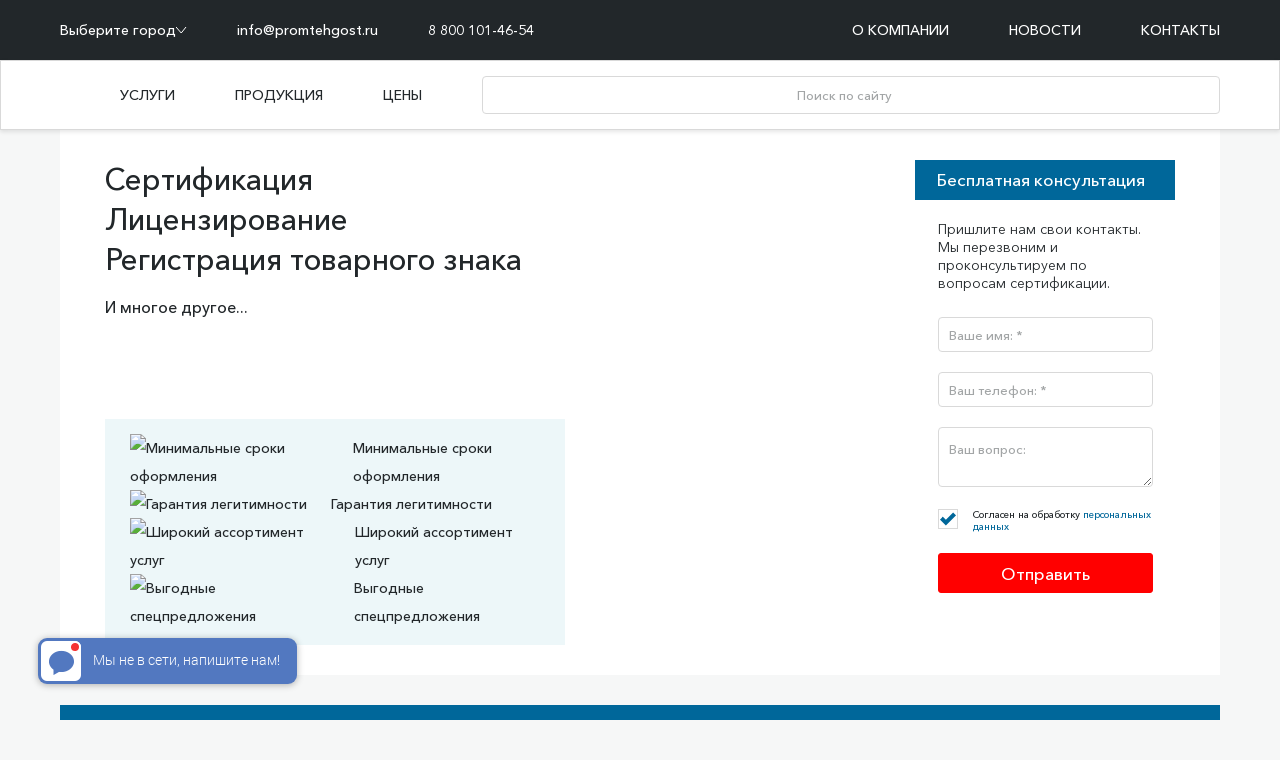

--- FILE ---
content_type: text/html; charset=UTF-8
request_url: https://promtehgost.ru/
body_size: 11748
content:
<!DOCTYPE html>
<html lang="ru">


<head> <title>Центр сертификации и лицензирования ПромТехГост</title>
<meta name="description" content="Дистанционный доверенный центр сертификации товаров и услуг">
<meta name="keywords" content="центр сертификация декларирование"> <meta charset="UTF-8"> <meta http-equiv="X-UA-Compatible" content="IE=edge"> <meta name="format-detection" content="telephone=no"> <meta name="viewport" content="width=device-width, initial-scale=1.0"> <meta name="theme-color" content="#f9f9f9"> <meta name="csrf-token" content="tDEUbplhP95rWUWUa5Ac4XjQ5wP9PABHQbFWuqvv"> <meta property="og:url" content="https://promtehgost.ru" />
<meta property="og:title" content="Главная" />
<meta property="og:description" content="Главная" />
<meta property="og:image" content="https://promtehgost.ru/images/logo.svg" />
<meta property="og:image:width" content="1200" />
<meta property="og:image:height" content="536" />
<meta property="og:image" content="https://promtehgost.ru/images/logo.png" />
<meta property="og:image:width" content="256" />
<meta property="og:image:height" content="256" />
 <link rel="shortcut icon" type="image/x-icon" href="/favicon.ico"> <link rel="apple-touch-icon" sizes="196x196" href="/img/logo.png"> <link rel="stylesheet" type="text/css" href="/css/all.css?id=cde6c05afa087bf55e19" media="all"> </head>
<body>

<div class="oldbrowser"> <div class="oldbrowser__inn"> <noindex> <div class="oldbrowser__title">Ваш браузер устарел.</div> <div class="oldbrowser__descr">Установите любой из современныx браузеров:</div> <div class="oldbrowser__links"> <a href="https://www.google.com/chrome/" target="_blank" title="Google Chrome" rel="nofollow" class="oldbrowser__bro ob-chrome"></a> <a href="https://www.firefox.com/" target="_blank" title="Firefox" rel="nofollow" class="oldbrowser__bro ob-ff"></a> <a href="https://www.microsoft.com/en-us/windows/microsoft-edge" target="_blank" title="Microsoft Edge" rel="nofollow" class="oldbrowser__bro ob-edge"></a> <a href="https://browser.yandex.ru/" target="_blank" title="Яндекс.Браузер" rel="nofollow" class="oldbrowser__bro ob-yandex"></a> <a href="https://www.opera.com/" target="_blank" title="Opera" rel="nofollow" class="oldbrowser__bro ob-opera"></a> </div> </noindex> </div> </div>
<div class="wrapper">
	<header class="header"> <div class="header__top"> <div class="header__container"> <div class="header__top-content"> <div class="header__top-left"> <div class="header__top-city"> <a href="/" data-popup="#popup-city"> Выберите город </a> <svg width="11.000000" height="7.000000" viewBox="0 0 11 7" fill="none" xmlns="http://www.w3.org/2000/svg" xmlns:xlink="http://www.w3.org/1999/xlink"> <path id="Форма 1" d="M10 0L5.23 6L0 0" stroke="#FFFFFF" stroke-opacity="1.000000" stroke-width="1.000000"/> </svg> </div> <div class="header__top-email" data-da=".menu-top__body, 530, last"> <a href="mailto:info@promtehgost.ru">info@promtehgost.ru</a> </div> <div class="header__top-phone" data-da=".menu-top__body, 530, last"> <a href="tel:88001014654">8 800 101-46-54</a> </div> </div> <div class="header__top-right"> <div class="header__top-menu menu-top"> <button type="button" class="menu__icon-top icon-menu"><span></span></button> <nav class="menu-top__body"> <ul class="menu-top__list"> <li class="menu-top__item"><a href="https://promtehgost.ru/about" class="menu-top__link">О КОМПАНИИ</a></li> <li class="menu-top__item"><a href="https://promtehgost.ru/news" class="menu-top__link">НОВОСТИ</a></li> <li class="menu-top__item"><a href="https://promtehgost.ru/contacts" class="menu-top__link">КОНТАКТЫ</a></li> </ul> </nav> </div> </div> </div> </div> </div> <div class="header__bottom"> <div class="header__container"> <div class="header__bottom-content"> <div class="header__logo"> <a href="/"><img data-src="/img/logo.svg" alt=""></a> </div> <div class="header__bottom-menu menu-bottom"> <nav class="menu-bottom__body"> <ul class="menu-bottom__list"> <li class="menu-bottom__item"><a href="https://promtehgost.ru/uslugi" class="menu-bottom__link">УСЛУГИ</a></li> <li class="menu-bottom__item"><a href="https://promtehgost.ru/certifications" class="menu-bottom__link">ПРОДУКЦИЯ</a></li> <li class="menu-bottom__item"><a href="https://promtehgost.ru/price" class="menu-bottom__link">ЦЕНЫ</a></li> </ul> </nav> </div> <div class="header__bottom-search" data-da=".menu-bottom__body, 530, last"> <form action="https://promtehgost.ru/search" class="header__search"> <input type="search" name="q" placeholder="Поиск по сайту" value=""> </form> </div> <button type="button" class="menu__icon-bottom icon-menu"><span></span></button> </div> </div> </div> </header>
	<main class="page ">
		<div class="page__container">
			<section class="page__first first">
	<div class="first__content">
		<div class="first__content-left">
			<div class="first__content-title">
				<h1>Сертификация<br>Лицензирование<br>Регистрация товарного знака</h1>
				<p>И многое другое...</p>
			</div>
			<div class="first__content-list first-list">
				<ul class="first-list__list">
					<li><img data-src="img/first-list1.svg" alt="Минимальные сроки оформления">Минимальные
						сроки оформления
					</li>
					<li><img data-src="img/first-list2.svg" alt="Гарантия легитимности">Гарантия
						легитимности
					</li>
					<li><img data-src="img/first-list3.svg" alt="Широкий ассортимент услуг">Широкий
						ассортимент услуг
					</li>
					<li><img data-src="img/first-list4.svg" alt="Выгодные спецпредложения">Выгодные
						спецпредложения
					</li>
				</ul>
			</div>
			<div class="first__content-mob">
				<a href="/" class="btn__red" data-popup="#popup">Заказать обратный звонок</a>
				<p>Консультация по услугам сертификации предоставляется бесплатно!</p>
			</div>
		</div>
		<div class="first__content-form form__first">
			<div class="blue__title">Бесплатная консультация</div>
			<div class="form__first-desc">Пришлите нам свои контакты. Мы перезвоним и проконсультируем
				по вопросам сертификации.
			</div>
			<form action="https://promtehgost.ru/ajax/consult-main" class="consult" onsubmit="sendCallback(this, event)">
				<input name="url" type="hidden" value="https://promtehgost.ru">

				<input type="text" name="name" placeholder="Ваше имя: *">
				<input type="tel" name="phone" placeholder="Ваш телефон: *">
				<textarea name="text" placeholder="Ваш вопрос: "></textarea>
				<label class="checkbox-other">
					<input type="checkbox" name="h-1" checked>
					<span>Согласен на обработку <a href="">персональных данных</a></span>
				</label>
				<button class="btn__red" type="submit">Отправить</button>
			</form>
		</div>
	</div>
</section>
<section class="page__certification certification">
	<div class="blue__title">
		<h2>Виды сертификации</h2>
	</div>
	<div class="certification__content">
					<a href="https://promtehgost.ru/certifications/sertifikatsiya-napitkov" class="certification__item">
				<div class="certification__item-img">
					<picture>
						<source data-srcset="https://promtehgost.ru/thumbs/uploads/certification_category/8211ef626a6b96446a1b27851c666019_1712652359.thumb_1.png"
								srcset="[data-uri]"
								type="image/webp">
						<img src="[data-uri]"
							 data-src="https://promtehgost.ru/thumbs/uploads/certification_category/8211ef626a6b96446a1b27851c666019_1712652359.thumb_1.png" alt="Сертификация напитков"></picture>
				</div>
				<div class="certification__item-name">Сертификация напитков</div>
			</a>
					<a href="https://promtehgost.ru/certifications/sertifikatsiya-alkogolnoy-produktsii" class="certification__item">
				<div class="certification__item-img">
					<picture>
						<source data-srcset="https://promtehgost.ru/thumbs/uploads/certification_category/3caa6bd45a6775a3b5359530d7cba9c1_1712662896.thumb_1.jpg"
								srcset="[data-uri]"
								type="image/webp">
						<img src="[data-uri]"
							 data-src="https://promtehgost.ru/thumbs/uploads/certification_category/3caa6bd45a6775a3b5359530d7cba9c1_1712662896.thumb_1.jpg" alt="Сертификация алкогольной продукции"></picture>
				</div>
				<div class="certification__item-name">Сертификация алкогольной продукции</div>
			</a>
					<a href="https://promtehgost.ru/certifications/sertifikatsiya-produktov-pitaniya" class="certification__item">
				<div class="certification__item-img">
					<picture>
						<source data-srcset="https://promtehgost.ru/thumbs/uploads/certification_category/6dbaccdaeea9d282a4d952479e56df61_1712678911.thumb_1.jpg"
								srcset="[data-uri]"
								type="image/webp">
						<img src="[data-uri]"
							 data-src="https://promtehgost.ru/thumbs/uploads/certification_category/6dbaccdaeea9d282a4d952479e56df61_1712678911.thumb_1.jpg" alt="Сертификация продуктов питания"></picture>
				</div>
				<div class="certification__item-name">Сертификация продуктов питания</div>
			</a>
					<a href="https://promtehgost.ru/certifications/sertifikatsiya-molochnoy-produktsii" class="certification__item">
				<div class="certification__item-img">
					<picture>
						<source data-srcset="https://promtehgost.ru/thumbs/uploads/certification_category/3e88e974c4745c93f84ec0f4c2367bc4_1712681264.thumb_1.jpg"
								srcset="[data-uri]"
								type="image/webp">
						<img src="[data-uri]"
							 data-src="https://promtehgost.ru/thumbs/uploads/certification_category/3e88e974c4745c93f84ec0f4c2367bc4_1712681264.thumb_1.jpg" alt="Сертификация молочной продукции"></picture>
				</div>
				<div class="certification__item-name">Сертификация молочной продукции</div>
			</a>
					<a href="https://promtehgost.ru/certifications/sertifikatsiya-konditerskih-izdeliy" class="certification__item">
				<div class="certification__item-img">
					<picture>
						<source data-srcset="https://promtehgost.ru/thumbs/uploads/certification_category/8bf5a4477c7cd71277b308921c3db23f_1712681482.thumb_1.jpg"
								srcset="[data-uri]"
								type="image/webp">
						<img src="[data-uri]"
							 data-src="https://promtehgost.ru/thumbs/uploads/certification_category/8bf5a4477c7cd71277b308921c3db23f_1712681482.thumb_1.jpg" alt="Сертификация кондитерских изделий"></picture>
				</div>
				<div class="certification__item-name">Сертификация кондитерских изделий</div>
			</a>
					<a href="https://promtehgost.ru/certifications/sertifikatsiya-pryanostey-i-spetsiy" class="certification__item">
				<div class="certification__item-img">
					<picture>
						<source data-srcset="https://promtehgost.ru/thumbs/uploads/certification_category/9189b27c1c2606900ede91a2f6a32987_1712681847.thumb_1.jpg"
								srcset="[data-uri]"
								type="image/webp">
						<img src="[data-uri]"
							 data-src="https://promtehgost.ru/thumbs/uploads/certification_category/9189b27c1c2606900ede91a2f6a32987_1712681847.thumb_1.jpg" alt="Сертификация пряностей и специй"></picture>
				</div>
				<div class="certification__item-name">Сертификация пряностей и специй</div>
			</a>
					<a href="https://promtehgost.ru/certifications/sertifikatsiya-fermerskoy-produktsii" class="certification__item">
				<div class="certification__item-img">
					<picture>
						<source data-srcset="https://promtehgost.ru/thumbs/uploads/certification_category/a3590680becd2df7592b3f0e3508f4c1_1712682180.thumb_1.jpg"
								srcset="[data-uri]"
								type="image/webp">
						<img src="[data-uri]"
							 data-src="https://promtehgost.ru/thumbs/uploads/certification_category/a3590680becd2df7592b3f0e3508f4c1_1712682180.thumb_1.jpg" alt="Сертификация фермерской продукции"></picture>
				</div>
				<div class="certification__item-name">Сертификация фермерской продукции</div>
			</a>
					<a href="https://promtehgost.ru/certifications/sertifikatsiya-odegdi" class="certification__item">
				<div class="certification__item-img">
					<picture>
						<source data-srcset="https://promtehgost.ru/thumbs/uploads/certification_category/292446024617de853627b084c543ae49_1712683070.thumb_1.jpg"
								srcset="[data-uri]"
								type="image/webp">
						<img src="[data-uri]"
							 data-src="https://promtehgost.ru/thumbs/uploads/certification_category/292446024617de853627b084c543ae49_1712683070.thumb_1.jpg" alt="Сертификация одежды "></picture>
				</div>
				<div class="certification__item-name">Сертификация одежды </div>
			</a>
					<a href="https://promtehgost.ru/certifications/sertifikatsiya-obuvi" class="certification__item">
				<div class="certification__item-img">
					<picture>
						<source data-srcset="https://promtehgost.ru/thumbs/uploads/certification_category/093bd8b40d700142143dd35fd96adacc_1712745866.thumb_1.jpg"
								srcset="[data-uri]"
								type="image/webp">
						<img src="[data-uri]"
							 data-src="https://promtehgost.ru/thumbs/uploads/certification_category/093bd8b40d700142143dd35fd96adacc_1712745866.thumb_1.jpg" alt="Сертификация обуви"></picture>
				</div>
				<div class="certification__item-name">Сертификация обуви</div>
			</a>
					<a href="https://promtehgost.ru/certifications/sertifikatsiya-tekstilnoy-produktsii" class="certification__item">
				<div class="certification__item-img">
					<picture>
						<source data-srcset="https://promtehgost.ru/thumbs/uploads/certification_category/032da470dd20ae6d3d2340dfd1f29047_1712742436.thumb_1.jpg"
								srcset="[data-uri]"
								type="image/webp">
						<img src="[data-uri]"
							 data-src="https://promtehgost.ru/thumbs/uploads/certification_category/032da470dd20ae6d3d2340dfd1f29047_1712742436.thumb_1.jpg" alt="Сертификация текстильной продукции"></picture>
				</div>
				<div class="certification__item-name">Сертификация текстильной продукции</div>
			</a>
					<a href="https://promtehgost.ru/certifications/sertifikatsiya-mebeli" class="certification__item">
				<div class="certification__item-img">
					<picture>
						<source data-srcset="https://promtehgost.ru/thumbs/uploads/certification_category/7143fa5324875e19ea3c6d1317cb68fa_1712742712.thumb_1.jpg"
								srcset="[data-uri]"
								type="image/webp">
						<img src="[data-uri]"
							 data-src="https://promtehgost.ru/thumbs/uploads/certification_category/7143fa5324875e19ea3c6d1317cb68fa_1712742712.thumb_1.jpg" alt="Сертификация мебели"></picture>
				</div>
				<div class="certification__item-name">Сертификация мебели</div>
			</a>
					<a href="https://promtehgost.ru/certifications/sertifikatsiya-stroitelnih-materialov" class="certification__item">
				<div class="certification__item-img">
					<picture>
						<source data-srcset="https://promtehgost.ru/thumbs/uploads/certification_category/cfbdc197d8c78201d8427ba9be0bbd1c_1712743182.thumb_1.jpg"
								srcset="[data-uri]"
								type="image/webp">
						<img src="[data-uri]"
							 data-src="https://promtehgost.ru/thumbs/uploads/certification_category/cfbdc197d8c78201d8427ba9be0bbd1c_1712743182.thumb_1.jpg" alt="Сертификация строительных материалов"></picture>
				</div>
				<div class="certification__item-name">Сертификация строительных материалов</div>
			</a>
					<a href="https://promtehgost.ru/certifications/sertifikatsiya-pilomaterialov" class="certification__item">
				<div class="certification__item-img">
					<picture>
						<source data-srcset="https://promtehgost.ru/thumbs/uploads/certification_category/fe0e68c4978f3211d92bd5253785c94f_1712743515.thumb_1.jpg"
								srcset="[data-uri]"
								type="image/webp">
						<img src="[data-uri]"
							 data-src="https://promtehgost.ru/thumbs/uploads/certification_category/fe0e68c4978f3211d92bd5253785c94f_1712743515.thumb_1.jpg" alt="Сертификация пиломатериалов"></picture>
				</div>
				<div class="certification__item-name">Сертификация пиломатериалов</div>
			</a>
					<a href="https://promtehgost.ru/certifications/sertifikatsiya-otdelochnih-materialov" class="certification__item">
				<div class="certification__item-img">
					<picture>
						<source data-srcset="https://promtehgost.ru/thumbs/uploads/certification_category/725ba248024b2bae771d3a1264967147_1712743758.thumb_1.jpg"
								srcset="[data-uri]"
								type="image/webp">
						<img src="[data-uri]"
							 data-src="https://promtehgost.ru/thumbs/uploads/certification_category/725ba248024b2bae771d3a1264967147_1712743758.thumb_1.jpg" alt="Сертификация отделочных материалов"></picture>
				</div>
				<div class="certification__item-name">Сертификация отделочных материалов</div>
			</a>
					<a href="https://promtehgost.ru/certifications/sertifikatsiya-santehniki" class="certification__item">
				<div class="certification__item-img">
					<picture>
						<source data-srcset="https://promtehgost.ru/thumbs/uploads/certification_category/9f231c42d6df395c6bfada75304ccb7e_1712744007.thumb_1.jpg"
								srcset="[data-uri]"
								type="image/webp">
						<img src="[data-uri]"
							 data-src="https://promtehgost.ru/thumbs/uploads/certification_category/9f231c42d6df395c6bfada75304ccb7e_1712744007.thumb_1.jpg" alt="Сертификация сантехники"></picture>
				</div>
				<div class="certification__item-name">Сертификация сантехники</div>
			</a>
					<a href="https://promtehgost.ru/certifications/sertifikatsiya-upakovki" class="certification__item">
				<div class="certification__item-img">
					<picture>
						<source data-srcset="https://promtehgost.ru/thumbs/uploads/certification_category/24be429a3078ac793b19e3c24f7ec65a_1712745086.thumb_1.jpg"
								srcset="[data-uri]"
								type="image/webp">
						<img src="[data-uri]"
							 data-src="https://promtehgost.ru/thumbs/uploads/certification_category/24be429a3078ac793b19e3c24f7ec65a_1712745086.thumb_1.jpg" alt="Сертификация упаковки"></picture>
				</div>
				<div class="certification__item-name">Сертификация упаковки</div>
			</a>
					<a href="https://promtehgost.ru/certifications/sertifikatsiya-kosmetiki" class="certification__item">
				<div class="certification__item-img">
					<picture>
						<source data-srcset="https://promtehgost.ru/thumbs/uploads/certification_category/504b2a16376ac72083c33e6e743e5b13_1712745473.thumb_1.jpg"
								srcset="[data-uri]"
								type="image/webp">
						<img src="[data-uri]"
							 data-src="https://promtehgost.ru/thumbs/uploads/certification_category/504b2a16376ac72083c33e6e743e5b13_1712745473.thumb_1.jpg" alt="Сертификация косметики"></picture>
				</div>
				<div class="certification__item-name">Сертификация косметики</div>
			</a>
					<a href="https://promtehgost.ru/certifications/sertifikatsiya-neftegazovogo-oborudovaniya" class="certification__item">
				<div class="certification__item-img">
					<picture>
						<source data-srcset="https://promtehgost.ru/thumbs/uploads/certification_category/8c933819e368aab78dfc759d5f2df03b_1712747744.thumb_1.jpg"
								srcset="[data-uri]"
								type="image/webp">
						<img src="[data-uri]"
							 data-src="https://promtehgost.ru/thumbs/uploads/certification_category/8c933819e368aab78dfc759d5f2df03b_1712747744.thumb_1.jpg" alt="Сертификация нефтегазового оборудования"></picture>
				</div>
				<div class="certification__item-name">Сертификация нефтегазового оборудования</div>
			</a>
					<a href="https://promtehgost.ru/certifications/sertifikatsiya-himicheskoy-produktsii" class="certification__item">
				<div class="certification__item-img">
					<picture>
						<source data-srcset="https://promtehgost.ru/thumbs/uploads/certification_category/20a061c726a68b3ab293e06b6ad3b381_1712748336.thumb_1.jpg"
								srcset="[data-uri]"
								type="image/webp">
						<img src="[data-uri]"
							 data-src="https://promtehgost.ru/thumbs/uploads/certification_category/20a061c726a68b3ab293e06b6ad3b381_1712748336.thumb_1.jpg" alt="Сертификация химической продукции"></picture>
				</div>
				<div class="certification__item-name">Сертификация химической продукции</div>
			</a>
					<a href="https://promtehgost.ru/certifications/sertifikatsiya-siz" class="certification__item">
				<div class="certification__item-img">
					<picture>
						<source data-srcset="https://promtehgost.ru/thumbs/uploads/certification_category/1b3f4f8ad24e0ab09f7fe42d0828f19b_1712748586.thumb_1.jpg"
								srcset="[data-uri]"
								type="image/webp">
						<img src="[data-uri]"
							 data-src="https://promtehgost.ru/thumbs/uploads/certification_category/1b3f4f8ad24e0ab09f7fe42d0828f19b_1712748586.thumb_1.jpg" alt="Сертификация СИЗ"></picture>
				</div>
				<div class="certification__item-name">Сертификация СИЗ</div>
			</a>
					<a href="https://promtehgost.ru/certifications/sertifikatsiya-bitovoy-tehniki" class="certification__item">
				<div class="certification__item-img">
					<picture>
						<source data-srcset="https://promtehgost.ru/thumbs/uploads/certification_category/facbe7a5fc152c4c3be48574cb0c2b1b_1712750480.thumb_1.jpg"
								srcset="[data-uri]"
								type="image/webp">
						<img src="[data-uri]"
							 data-src="https://promtehgost.ru/thumbs/uploads/certification_category/facbe7a5fc152c4c3be48574cb0c2b1b_1712750480.thumb_1.jpg" alt="Сертификация бытовой техники"></picture>
				</div>
				<div class="certification__item-name">Сертификация бытовой техники</div>
			</a>
					<a href="https://promtehgost.ru/certifications/sertifikatsiya-kompyuternoy-tehniki" class="certification__item">
				<div class="certification__item-img">
					<picture>
						<source data-srcset="https://promtehgost.ru/thumbs/uploads/certification_category/089c383a5b90629c18aeed1e20359d26_1712750654.thumb_1.jpg"
								srcset="[data-uri]"
								type="image/webp">
						<img src="[data-uri]"
							 data-src="https://promtehgost.ru/thumbs/uploads/certification_category/089c383a5b90629c18aeed1e20359d26_1712750654.thumb_1.jpg" alt="Сертификация компьютерной техники"></picture>
				</div>
				<div class="certification__item-name">Сертификация компьютерной техники</div>
			</a>
					<a href="https://promtehgost.ru/certifications/sertifikatsiya-elektrooborudovaniya" class="certification__item">
				<div class="certification__item-img">
					<picture>
						<source data-srcset="https://promtehgost.ru/thumbs/uploads/certification_category/1d614677e6b1b09b482ed8471c995511_1712751631.thumb_1.jpg"
								srcset="[data-uri]"
								type="image/webp">
						<img src="[data-uri]"
							 data-src="https://promtehgost.ru/thumbs/uploads/certification_category/1d614677e6b1b09b482ed8471c995511_1712751631.thumb_1.jpg" alt="Сертификация электроники"></picture>
				</div>
				<div class="certification__item-name">Сертификация электроники</div>
			</a>
					<a href="https://promtehgost.ru/certifications/sertifikatsiya-detskih-tovarov" class="certification__item">
				<div class="certification__item-img">
					<picture>
						<source data-srcset="https://promtehgost.ru/thumbs/uploads/certification_category/7334b9fbaf55f18769edee113f9fba82_1712751970.thumb_1.jpg"
								srcset="[data-uri]"
								type="image/webp">
						<img src="[data-uri]"
							 data-src="https://promtehgost.ru/thumbs/uploads/certification_category/7334b9fbaf55f18769edee113f9fba82_1712751970.thumb_1.jpg" alt="Сертификация детских товаров"></picture>
				</div>
				<div class="certification__item-name">Сертификация детских товаров</div>
			</a>
			</div>
	<div class="certification__btn">
		<a href="https://promtehgost.ru/certifications" class="certification__btn-more">Показать больше</a>
	</div>
</section>
<section class="page__questions questions">
	<div class="questions__block">
		<div class="questions__question shadow">
			<div class="blue__title">
				<h2>Часто задаваемые вопрсы:</h2>
			</div>
			<div class="questions__content">
				<ol>
					<li><a href="">Произвожу продукцию, какие документы мне нужны? </a></li>
					<li><a href="">Завожу продукцию из-за рубежа, нужно пройти таможню.</a></li>
					<li><a href="">Проверка контролирующих органов! Срочно нужны документы.</a></li>
					<li><a href="">Хотим участвовать в тендере. Нужны все "Разрешительные"
							документы.</a></li>
				</ol>
				<a href="https://promtehgost.ru/ask" class="btn__blue">Смотреть все вопросы ></a>
			</div>
		</div>
		<div class="questions__form shadow">
			<div class="blue__title">
				Задайте вопрос нашему специалисту
			</div>
			<div class="questions__form-block">
				<form action="https://promtehgost.ru/ajax/order" onsubmit="sendCallback(this, event)" class="form">
					<div class="questions__form-left">
						<input name="url" type="hidden" value="https://promtehgost.ru">

						<input type="text" name="name" placeholder="Ваше имя: *">
						<input type="tel" name="phone" placeholder="Ваш телефон: *">
						<p>Проведем консультацию по интересующей Вас услуге, а также рассчитаем для Вас
							её стоимость.</p>
						<label class="checkbox-other" data-da=".questions__form-right, 625, 2">
							<input type="checkbox" name="h-2" checked>
							<span>Согласен на обработку <a href="">персональных данных</a></span>
						</label>
					</div>
					<div class="questions__form-right">
						<input type="email" name="email" placeholder="Ваш E-mail: *">
						<textarea name="question" placeholder="Ваш вопрос:"></textarea>
						<button type="submit" class="btn__red">Задать вопрос</button>
					</div>
				</form>
			</div>
		</div>
	</div>
</section>
<section class="page__about about">
	<div class="about__content">
		<div class="about__content-appeal appeal shadow">
			<div class="blue__title">
				<h2>Обращение руководителя:</h2>
			</div>
			<div class="appeal__content">
				<div class="appeal__content-director">
					<picture>
						<source data-srcset="img/chief_photo.webp"
								srcset="[data-uri]"
								type="image/webp">
						<img src="[data-uri]"
							 data-src="img/chief_photo.jpg" alt=""></picture>
					<div>
						<p>Светлана Коновалова</p>
						<span>Руководитель</span>
					</div>
				</div>
				<div class="appeal__content-about">
					<p>Мы предлагаем нашим клиентам целый спектр услуг, позволяющих не только быстро
						оформить необходимые сертификаты, декларации, свидетельства и заключения, но и в
						оперативные сроки получить их на руки любым удобным для заказчика способом.
						Создавая компанию, мы учли все пожелания и требования клиентов в области
						технического регулирования и развили большую филиальную сеть, что позволяет
						заказчику получить оригинал желаемого разрешительного документа в самые сжатые
						сроки!</p>
					<a href="https://promtehgost.ru/about" class="btn__blue">Подробнее о компании ></a>
				</div>
			</div>
		</div>
		<div class="about__content-news news__home shadow">
			<div class="blue__title">
				<h2>Новости сертификации:</h2>
			</div>
			<div class="news__home-content">
									<div class="news__home-item">
						<p class="data">23.01.2026 г.</p>
						<a href="https://promtehgost.ru/news/gosti-dlya-detskogo-pitaniya-v-rossii-perehodyat-na-noviy-uroven" class="item__title">ГОСТы для детского питания в России переходят на н...</a>
						<p class="item__text">Обновление государственных стандартов на детское п...</p>
					</div>
									<div class="news__home-item">
						<p class="data">14.01.2026 г.</p>
						<a href="https://promtehgost.ru/news/eaes-razreshil-vremenno-primenyat-rossiyskie-normi-k-importnomu-oborudovaniyu" class="item__title">ЕАЭС разрешил временно применять российские нормы...</a>
						<p class="item__text">Решением Совета Евразийской экономической комиссии...</p>
					</div>
									<div class="news__home-item">
						<p class="data">29.12.2025 г.</p>
						<a href="https://promtehgost.ru/news/s-2026-goda-v-eaes-vvoditsya-polniy-kontrol-ostatkov-vetpreparatov-v-produktah" class="item__title">С 2026 года в ЕАЭС вводится полный контроль остатк...</a>
						<p class="item__text">С 10 января 2026 года вступают в силу обновлённые...</p>
					</div>
							</div>
		</div>
	</div>
</section>
<section class="pege__advantages advantages shadow">
	<div class="blue__title">
		<h2>Преимущества ПромТехГост</h2>
	</div>
	<div class="advantages__content">
		<div class="advantages__item">
			<div class="advantages__item-img">
				<picture>
					<source data-srcset="img/advantages1.webp"
							srcset="[data-uri]"
							type="image/webp">
					<img src="[data-uri]"
						 data-src="img/advantages1.png" alt="Широкий ассортимент услуг"></picture>
			</div>
			<div class="advantages__item-title">Широкий ассортимент услуг</div>
			<div class="advantages__item-text">У нас вы можете получить обязательные и добровольные
				сертификаты, заказать внедрение и оценку систем менеджмента, зарегистрировать товарный
				знак и техусловия
			</div>
		</div>
		<div class="advantages__item">
			<div class="advantages__item-img">
				<picture>
					<source data-srcset="img/advantages2.webp"
							srcset="[data-uri]"
							type="image/webp">
					<img src="[data-uri]"
						 data-src="img/advantages2.png" alt="Опыт работы более 15 лет"></picture>
			</div>
			<div class="advantages__item-title">Опыт работы более 15 лет</div>
			<div class="advantages__item-text">В штате центра работают квалифицированные специалисты,
				которые следят за нововведениями в законодательстве и знают региональные особенности
				УрФО
			</div>
		</div>
		<div class="advantages__item">
			<div class="advantages__item-img">
				<picture>
					<source data-srcset="img/advantages3.webp"
							srcset="[data-uri]"
							type="image/webp">
					<img src="[data-uri]"
						 data-src="img/advantages3.png" alt="Бесплатный аудит"></picture>
			</div>
			<div class="advantages__item-title">Бесплатный аудит</div>
			<div class="advantages__item-text">Вы узнаете, как вести деятельность законно и избежать
				штрафов
			</div>
		</div>
		<div class="advantages__item">
			<div class="advantages__item-img">
				<picture>
					<source data-srcset="img/advantages4.webp"
							srcset="[data-uri]"
							type="image/webp">
					<img src="[data-uri]"
						 data-src="img/advantages4.png" alt="Минимальные сроки оформления"></picture>
			</div>
			<div class="advantages__item-title">Минимальные сроки оформления</div>
			<div class="advantages__item-text">Оперативное решение поставленных задач и внимание к
				деталям - приоритет нашего центра
			</div>
		</div>
		<div class="advantages__item">
			<div class="advantages__item-img">
				<picture>
					<source data-srcset="img/advantages5.webp"
							srcset="[data-uri]"
							type="image/webp">
					<img src="[data-uri]"
						 data-src="img/advantages5.png" alt="Выгодные спецпредложения"></picture>
			</div>
			<div class="advantages__item-title">Выгодные спецпредложения</div>
			<div class="advantages__item-text">Узнайте о действующих акциях прямо сейчас - сотрудничая с
				нами, можно отлично сэкономить
			</div>
		</div>
		<div class="advantages__item">
			<div class="advantages__item-img">
				<picture>
					<source data-srcset="img/advantages6.webp"
							srcset="[data-uri]"
							type="image/webp">
					<img src="[data-uri]"
						 data-src="img/advantages6.png" alt="Гарантия легитимности"></picture>
			</div>
			<div class="advantages__item-title">Гарантия легитимности</div>
			<div class="advantages__item-text">Все выданные документы регистрируются в соответствующих
				реестрах, что свидетельствует об их официальном статусе и подлинности
			</div>
		</div>
	</div>
</section>
<section class="page__promotions promotions shadow">
	<div class="blue__title">
		<h2>Акции Центра сертификации ПромТехГост:</h2>
	</div>
	<div class="promotions__sliders swiper">
		<div class="promotions__wrapper swiper-wrapper promotions__content">
			<div class="promotions__slide swiper-slide promotions__item">
				<div class="promotions__item-img">
					<picture>
						<source data-srcset="img/promotions1.webp"
								srcset="[data-uri]"
								type="image/webp">
						<img src="[data-uri]"
							 data-src="img/promotions1.jpeg" alt="Все меняется — мы стабильны"></picture>
				</div>
				<a href="" class="promotions__item-title">Все меняется — мы стабильны</a>
				<div class="promotions__item-text">Центр сертификации “ПромТехГост” предлагает услуги подтверждения
					соответствия продукции по выгодной стоимости. Когда все стремятся повысить цены, мы сохраняем
					“старые” расценки ровно на месяц!
				</div>
			</div>
			<div class="promotions__slide swiper-slide promotions__item">
				<div class="promotions__item-img">
					<picture>
						<source data-srcset="img/promotions2.webp"
								srcset="[data-uri]"
								type="image/webp">
						<img src="[data-uri]"
							 data-src="img/promotions2.jpeg"
							 alt="Добровольная сертификация по выгодной стоимости"></picture>
				</div>
				<a href="" class="promotions__item-title">Добровольная сертификация по выгодной
					стоимости</a>
				<div class="promotions__item-text">Получите скидку 10% в центре “ПромТехГост” при оформлении 3-х и более
					добровольных сертификатов соответствия на продукцию, услуги и системы менеджмента!
				</div>
			</div>
			<div class="promotions__slide swiper-slide promotions__item">
				<div class="promotions__item-img">
					<picture>
						<source data-srcset="img/promotions3.webp"
								srcset="[data-uri]"
								type="image/webp">
						<img src="[data-uri]"
							 data-src="img/promotions3.jpeg" alt="Скидка на сертификацию пищевого производства">
					</picture>
				</div>
				<a href="" class="promotions__item-title">Скидка на сертификацию пищевого производства</a>
				<div class="promotions__item-text">Сертификация пищевой продукции ТР ТС 021/2011 по схеме 1Д вместе с
					сертификацией ХАССП (обязательный документ по ТР ТС 021/2011) за 20700 рублей
					(протоколы и ТУ не включены).
				</div>
			</div>
		</div>
		<button type="button" class="swiper-button-prev">
			<picture>
				<source data-srcset="img/left.webp"
						srcset="[data-uri]"
						type="image/webp">
				<img src="[data-uri]"
					 data-src="img/left.png" alt="left"></picture>
		</button>
		<button type="button" class="swiper-button-next">
			<picture>
				<source data-srcset="img/right.webp"
						srcset="[data-uri]"
						type="image/webp">
				<img src="[data-uri]"
					 data-src="img/right.png" alt="right"></picture>
		</button>
	</div>
</section>
<section class="page__reviews reviews shadow">
	<div class="blue__title">
		<h2>Отзывы клиентов ПромТехГост</h2>
	</div>
	<div class="reviews__slider swiper">
		<div class="reviews__wrapper swiper-wrapper">
							<div class="reviews__slide swiper-slide">
					<div class="reviews__slide-title">ИП Гринько М.А.</div>
					<div class="reviews__slide-text"><p style="text-align: justify;">Хочу выразить свою благодарность компании ПромТехГост, в особенности специалисту Елене</div>
				</div>
							<div class="reviews__slide swiper-slide">
					<div class="reviews__slide-title">ООО «Армада-Рус»</div>
					<div class="reviews__slide-text"><p style="text-align: justify;">Благодарю вас за оперативность и гибкость в вашей работе, а так же за чуткость и</div>
				</div>
							<div class="reviews__slide swiper-slide">
					<div class="reviews__slide-title">ООО «Восток-Азия»</div>
					<div class="reviews__slide-text"><p style="text-align: justify;">Хотим выразить благодарность компании &laquo;ПромТехГост&raquo;, в частности, руководителю</div>
				</div>
							<div class="reviews__slide swiper-slide">
					<div class="reviews__slide-title">ООО «СК Галион»</div>
					<div class="reviews__slide-text"><p style="text-align: justify;">Наши сотрудники обратились в ООО &laquo;ПромТехГост&raquo; по вопросу разработки паспортов на</div>
				</div>
							<div class="reviews__slide swiper-slide">
					<div class="reviews__slide-title">Компания: ИП Павлов А.А.</div>
					<div class="reviews__slide-text"><p style="text-align: justify;">Проходили здесь сертификацию на комплектующие для мебели. Понравилось всё: максимально</div>
				</div>
					</div>
		<div class="reviews__btn">
			<button type="button" class="swiper-button-prev">
				<picture>
					<source data-srcset="img/left.webp"
							srcset="[data-uri]"
							type="image/webp">
					<img src="[data-uri]"
						 data-src="img/left.png" alt="left"></picture>
			</button>
			<button type="button" class="swiper-button-next">
				<picture>
					<source data-srcset="img/right.webp"
							srcset="[data-uri]"
							type="image/webp">
					<img src="[data-uri]"
						 data-src="img/right.png" alt="right"></picture>
			</button>
		</div>
	</div>
	<div class="review__btn">
		<a href="https://promtehgost.ru/otzyvy" class="certification__btn-more">Показать больше</a>
	</div>
</section>
<section class="page__customers customers shadow">
	<div class="blue__title">
		<h2>Клиенты ПромТехГост</h2>
	</div>
	<div class="customers__slider swiper">
		<div class="customers__wrapper swiper-wrapper">
							<div class="customers__slide swiper-slide">
					<picture>
						<source data-srcset="https://promtehgost.ru/thumbs/uploads/gallery/e1d70916a6f75943625fcb7cb77c077e.thumb_1.jpg"
								srcset="[data-uri]"
								type="image/webp">
						<img src="[data-uri]"
							 data-src="https://promtehgost.ru/thumbs/uploads/gallery/e1d70916a6f75943625fcb7cb77c077e.thumb_1.jpg" alt=""></picture>
					<p></p>
				</div>
							<div class="customers__slide swiper-slide">
					<picture>
						<source data-srcset="https://promtehgost.ru/thumbs/uploads/gallery/497f9af240f36840c330e37ec3498a5b.thumb_1.jpg"
								srcset="[data-uri]"
								type="image/webp">
						<img src="[data-uri]"
							 data-src="https://promtehgost.ru/thumbs/uploads/gallery/497f9af240f36840c330e37ec3498a5b.thumb_1.jpg" alt=""></picture>
					<p></p>
				</div>
							<div class="customers__slide swiper-slide">
					<picture>
						<source data-srcset="https://promtehgost.ru/thumbs/uploads/gallery/c3a4ac348606f922842eef9e78ac193a.thumb_1.jpg"
								srcset="[data-uri]"
								type="image/webp">
						<img src="[data-uri]"
							 data-src="https://promtehgost.ru/thumbs/uploads/gallery/c3a4ac348606f922842eef9e78ac193a.thumb_1.jpg" alt=""></picture>
					<p></p>
				</div>
							<div class="customers__slide swiper-slide">
					<picture>
						<source data-srcset="https://promtehgost.ru/thumbs/uploads/gallery/d734689d9f06076359787859b45945ee.thumb_1.jpg"
								srcset="[data-uri]"
								type="image/webp">
						<img src="[data-uri]"
							 data-src="https://promtehgost.ru/thumbs/uploads/gallery/d734689d9f06076359787859b45945ee.thumb_1.jpg" alt=""></picture>
					<p></p>
				</div>
							<div class="customers__slide swiper-slide">
					<picture>
						<source data-srcset="https://promtehgost.ru/thumbs/uploads/gallery/7cf4fb5912589051838a560409229660.thumb_1.jpg"
								srcset="[data-uri]"
								type="image/webp">
						<img src="[data-uri]"
							 data-src="https://promtehgost.ru/thumbs/uploads/gallery/7cf4fb5912589051838a560409229660.thumb_1.jpg" alt=""></picture>
					<p></p>
				</div>
							<div class="customers__slide swiper-slide">
					<picture>
						<source data-srcset="https://promtehgost.ru/thumbs/uploads/gallery/fc0ee0fadf60292262865bcaf23f0660.thumb_1.jpg"
								srcset="[data-uri]"
								type="image/webp">
						<img src="[data-uri]"
							 data-src="https://promtehgost.ru/thumbs/uploads/gallery/fc0ee0fadf60292262865bcaf23f0660.thumb_1.jpg" alt=""></picture>
					<p></p>
				</div>
							<div class="customers__slide swiper-slide">
					<picture>
						<source data-srcset="https://promtehgost.ru/thumbs/uploads/gallery/18ad491403a30ec0197499b5dbd1ec82.thumb_1.jpg"
								srcset="[data-uri]"
								type="image/webp">
						<img src="[data-uri]"
							 data-src="https://promtehgost.ru/thumbs/uploads/gallery/18ad491403a30ec0197499b5dbd1ec82.thumb_1.jpg" alt=""></picture>
					<p></p>
				</div>
							<div class="customers__slide swiper-slide">
					<picture>
						<source data-srcset="https://promtehgost.ru/thumbs/uploads/gallery/2ecb533a7faa6726661cde9bbb601403.thumb_1.jpg"
								srcset="[data-uri]"
								type="image/webp">
						<img src="[data-uri]"
							 data-src="https://promtehgost.ru/thumbs/uploads/gallery/2ecb533a7faa6726661cde9bbb601403.thumb_1.jpg" alt=""></picture>
					<p></p>
				</div>
							<div class="customers__slide swiper-slide">
					<picture>
						<source data-srcset="https://promtehgost.ru/thumbs/uploads/gallery/78f538bf6ed3288bcd9eaee7c8730cd4.thumb_1.jpg"
								srcset="[data-uri]"
								type="image/webp">
						<img src="[data-uri]"
							 data-src="https://promtehgost.ru/thumbs/uploads/gallery/78f538bf6ed3288bcd9eaee7c8730cd4.thumb_1.jpg" alt=""></picture>
					<p></p>
				</div>
							<div class="customers__slide swiper-slide">
					<picture>
						<source data-srcset="https://promtehgost.ru/thumbs/uploads/gallery/341de13c7dbf3ef6858461ac0a87c48b.thumb_1.jpg"
								srcset="[data-uri]"
								type="image/webp">
						<img src="[data-uri]"
							 data-src="https://promtehgost.ru/thumbs/uploads/gallery/341de13c7dbf3ef6858461ac0a87c48b.thumb_1.jpg" alt=""></picture>
					<p></p>
				</div>
					</div>
		<button type="button" class="swiper-button-prev">
			<picture>
				<source data-srcset="img/left.webp"
						srcset="[data-uri]"
						type="image/webp">
				<img src="[data-uri]"
					 data-src="img/left.png" alt="left"></picture>
		</button>
		<button type="button" class="swiper-button-next">
			<picture>
				<source data-srcset="img/right.webp"
						srcset="[data-uri]"
						type="image/webp">
				<img src="[data-uri]"
					 data-src="img/right.png" alt="right"></picture>
		</button>
	</div>
</section>
		</div>
	</main>

	<footer class="footer"> <div class="footer__container"> <div class="footer__top-menu"> <nav class="menu__top-body"> <ul class="menu__top-list"> <li class="menu__top-item"><a href="/" class="menu__top-link">ГЛАВНАЯ</a></li> <li class="menu__top-item"><a href="https://promtehgost.ru/certifications" class="menu__top-link">ПРОДУКЦИЯ</a></li> <li class="menu__top-item"><a href="https://promtehgost.ru/uslugi" class="menu__top-link">УСЛУГИ</a></li> <li class="menu__top-item"><a href="https://promtehgost.ru/price" class="menu__top-link">ЦЕНЫ</a></li> <li class="menu__top-item"><a href="https://promtehgost.ru/news" class="menu__top-link">НОВОСТИ</a></li> <li class="menu__top-item"><a href="https://promtehgost.ru/contacts" class="menu__top-link">КОНТАКТЫ</a></li> </ul> </nav> </div> <div class="footer__bottom"> <div class="footer__bottom-email"> <a href="mailto:info@promtehgost.ru">info@promtehgost.ru</a> </div> <div class="footer__bottom-phone"> <a href="tel:88001014654">8 800 101-46-54</a> </div> <div class="footer__bottom-links"> <a href="/politika-konfidencialnosti" class="footer__bottom-link">Политика конфиденциальности</a> <a href="/polzovatelskoe-soglashenie" class="footer__bottom-link">Пользовательское соглашение</a> </div> <div class="footer__bottom-telegramm"> <a href="https://t.me/promtehgost_sertbot" target="_blank"> <span>Свяжитесь с нами в Телеграм</span> <svg width="20.000000" height="20.000000" viewBox="0 0 20 20" fill="none" xmlns="http://www.w3.org/2000/svg" xmlns:xlink="http://www.w3.org/1999/xlink"> <path id="path" d="M2.54 0L17.45 0C18.85 0 20 1.14 20 2.54L20 17.45C20 18.85 18.85 20 17.45 20L2.54 20C1.14 20 0 18.85 0 17.45L0 2.54C0 1.14 1.14 0 2.54 0ZM16.65 5.11L14.58 14.98C14.51 15.32 14.22 15.56 13.87 15.56C13.72 15.56 13.56 15.51 13.44 15.42L10.43 13.19L8.61 14.91C8.57 14.96 8.5 14.98 8.44 14.98C8.37 14.98 8.31 14.95 8.26 14.9L8.22 14.86L8.54 11.79L14.24 6.58C14.27 6.55 14.29 6.51 14.29 6.47C14.29 6.39 14.22 6.32 14.14 6.32C14.11 6.32 14.08 6.33 14.06 6.34L6.76 10.96L3.62 9.9C3.45 9.84 3.33 9.68 3.33 9.5C3.33 9.32 3.44 9.16 3.6 9.1L15.9 4.47C15.96 4.44 16.03 4.43 16.1 4.43C16.41 4.43 16.66 4.69 16.66 5C16.66 5.04 16.66 5.08 16.65 5.11Z" fill="#FFFFFF" fill-opacity="1.000000" fill-rule="evenodd"/> </svg> </a> </div> </div> </div> </footer>
	<svg xmlns="http://www.w3.org/2000/svg" style="display: none;">
		<symbol id="arrow-up-short">
			<path id="icon_up"
				  d="M48.33 50C49.25 50 50 49.25 50 48.33L50 1.66C50 0.74 49.25 0 48.33 0L1.66 0C0.74 0 0 0.74 0 1.66L0 48.33C0 49.25 0.74 50 1.66 50L48.33 50ZM19.51 36.17L24.99 30.68L30.48 36.17C30.79 36.47 31.21 36.64 31.64 36.64C32.56 36.64 33.31 35.89 33.31 34.97C33.31 34.54 33.14 34.13 32.84 33.82L26.17 27.15C25.86 26.84 25.44 26.66 24.99 26.66C24.55 26.66 24.13 26.84 23.81 27.15L17.15 33.82C16.85 34.13 16.68 34.54 16.68 34.97C16.68 35.89 17.43 36.64 18.35 36.64C18.78 36.64 19.2 36.47 19.51 36.17ZM19.51 29.51L24.99 24.02L30.48 29.51C30.79 29.81 31.21 29.97 31.64 29.97C32.56 29.97 33.31 29.23 33.31 28.31C33.31 27.88 33.14 27.46 32.84 27.15L26.17 20.48C25.86 20.17 25.44 19.99 24.99 19.99C24.55 19.99 24.13 20.17 23.81 20.48L17.15 27.15C16.85 27.46 16.68 27.87 16.68 28.31C16.68 29.23 17.43 29.97 18.35 29.97C18.78 29.97 19.2 29.81 19.51 29.51ZM19.51 22.84L24.99 17.35L30.48 22.84C30.79 23.14 31.21 23.31 31.64 23.31C32.56 23.31 33.31 22.56 33.31 21.64C33.31 21.21 33.14 20.79 32.84 20.48L26.17 13.82C25.86 13.5 25.44 13.33 24.99 13.33C24.55 13.33 24.13 13.5 23.81 13.82L17.15 20.48C16.85 20.79 16.68 21.21 16.68 21.64C16.68 22.56 17.43 23.31 18.35 23.31C18.78 23.31 19.2 23.14 19.51 22.84ZM3.33 3.33L46.66 3.33L46.66 46.66L3.33 46.66L3.33 3.33Z"
				  fill="#000000" fill-opacity="1.000000" fill-rule="evenodd"/>
		</symbol>
	</svg>

	<div class="btn-up btn-up_hide">
		<svg class="btn-up-icon" role="img" aria-label="Прокрутить страницу к началу">
			<use xlink:href="#arrow-up-short"></use>
		</svg>
	</div>
</div>

<div id="popup" aria-hidden="true" class="popup">
	<div class="popup__wrapper">
		<div class="popup__content">
			<button data-close type="button" class="popup__close">
				<svg width="24" height="24" viewBox="0 0 24 24" fill="none" xmlns="http://www.w3.org/2000/svg">
					<path fill-rule="evenodd" clip-rule="evenodd"
						  d="M5.47183 5.46752C5.76592 5.17582 6.24079 5.17775 6.53248 5.47183L11.4261 10.4054L12 10.9591L12.5739 10.4054L17.4675 5.47183C17.7592 5.17775 18.2341 5.17582 18.5282 5.46752C18.8223 5.75922 18.8242 6.23409 18.5325 6.52817L13.6331 11.4676L13.6214 11.4791L13.0809 12.0006L13.6207 12.5202L13.6331 12.5324L18.5325 17.4718C18.8242 17.7659 18.8223 18.2408 18.5282 18.5325C18.2341 18.8242 17.7592 18.8223 17.4675 18.5282L12.5743 13.5949L12 13.0422L11.4257 13.5949L6.53248 18.5282C6.24078 18.8223 5.76591 18.8242 5.47183 18.5325C5.17775 18.2408 5.17582 17.7659 5.46752 17.4718L10.3669 12.5324L10.3793 12.5202L10.9191 12.0006L10.3786 11.4791L10.3669 11.4676L5.46752 6.52817C5.17582 6.23409 5.17775 5.75922 5.47183 5.46752Z"
						  fill="#fff"/>
				</svg>
			</button>
			<div class="popup__text">
				<div class="first__content-form form__first">
					<div class="blue__title">Бесплатная консультация</div>
					<div class="form__first-desc">Пришлите нам свои контакты. Мы перезвоним и проконсультируем
						по вопросам сертификации.
					</div>
					<form action="https://promtehgost.ru/ajax/consult" onsubmit="sendCallback(this, event)">
						<input name="url" type="hidden" value="https://promtehgost.ru">

						<input type="text" name="name" placeholder="Ваше имя: *">
						<input type="tel" name="phone" placeholder="Ваш телефон: *">
						<textarea name="text" placeholder="Ваш вопрос: "></textarea>
						<label class="checkbox-other">
							<input type="checkbox" name="h-1" checked>
							<span>Согласен на обработку <a href="">персональных данных</a></span>
						</label>
						<button class="btn__red" type="submit">Отправить</button>
					</form>
				</div>
			</div>
		</div>
	</div>
</div>

<div id="popup-city" aria-hidden="true" class="popup"> <div class="popup__wrapper"> <div class="popup__content"> <button data-close type="button" class="popup__close"> <svg width="24" height="24" viewBox="0 0 24 24" fill="none" xmlns="http://www.w3.org/2000/svg"> <path fill-rule="evenodd" clip-rule="evenodd" d="M5.47183 5.46752C5.76592 5.17582 6.24079 5.17775 6.53248 5.47183L11.4261 10.4054L12 10.9591L12.5739 10.4054L17.4675 5.47183C17.7592 5.17775 18.2341 5.17582 18.5282 5.46752C18.8223 5.75922 18.8242 6.23409 18.5325 6.52817L13.6331 11.4676L13.6214 11.4791L13.0809 12.0006L13.6207 12.5202L13.6331 12.5324L18.5325 17.4718C18.8242 17.7659 18.8223 18.2408 18.5282 18.5325C18.2341 18.8242 17.7592 18.8223 17.4675 18.5282L12.5743 13.5949L12 13.0422L11.4257 13.5949L6.53248 18.5282C6.24078 18.8223 5.76591 18.8242 5.47183 18.5325C5.17775 18.2408 5.17582 17.7659 5.46752 17.4718L10.3669 12.5324L10.3793 12.5202L10.9191 12.0006L10.3786 11.4791L10.3669 11.4676L5.46752 6.52817C5.17582 6.23409 5.17775 5.75922 5.47183 5.46752Z" fill="#31343A"/> </svg> </button> <div class="popup__text"> <div class="popup__text-title">Выберите город оказания услуг:</div> <nav class="popup__text-block"> <ul class="popup__text-list">  <li class="popup__text-item"> <a href="/donetsk" data-id="136" class="popup__text-link">Донетск</a> </li>  <li class="popup__text-item"> <a href="/kazan" data-id="127" class="popup__text-link">Казань</a> </li>  <li class="popup__text-item"> <a href="/krasnodar" data-id="133" class="popup__text-link">Краснодар</a> </li>  <li class="popup__text-item"> <a href="/krasnoyarsk" data-id="129" class="popup__text-link">Красноярск</a> </li>  <li class="popup__text-item"> <a href="/msk" data-id="124" class="popup__text-link">Москва</a> </li>  <li class="popup__text-item"> <a href="/nichniy-novgorod" data-id="128" class="popup__text-link">Нижний Новгород</a> </li>  <li class="popup__text-item"> <a href="/novosibirsk" data-id="126" class="popup__text-link">Новосибирск</a> </li>  <li class="popup__text-item"> <a href="/omsk" data-id="135" class="popup__text-link">Омск</a> </li>  <li class="popup__text-item"> <a href="/rostov-na-dony" data-id="134" class="popup__text-link">Ростов-на-Дону</a> </li>  <li class="popup__text-item"> <a href="/samara" data-id="131" class="popup__text-link">Самара</a> </li>  <li class="popup__text-item"> <a href="/spb" data-id="125" class="popup__text-link">Санкт-Петербург</a> </li>  <li class="popup__text-item"> <a href="/ufa" data-id="132" class="popup__text-link">Уфа</a> </li>  <li class="popup__text-item"> <a href="/cheliabinsk" data-id="130" class="popup__text-link">Челябинск</a> </li>  </ul> </nav> </div> </div> </div> </div>

<script>
	var ymId = ; </script> <script type="text/javascript" defer src="/js/all.js?id=7cdf291bd71042f21036"></script> <div class="other_js"> <!-- Yandex.Metrika counter -->
<script type="text/javascript" >
   (function(m,e,t,r,i,k,a){m[i]=m[i]||function(){(m[i].a=m[i].a||[]).push(arguments)};
   m[i].l=1*new Date();
   for (var j = 0; j < document.scripts.length; j++) {if (document.scripts[j].src === r) { return; }}
   k=e.createElement(t),a=e.getElementsByTagName(t)[0],k.async=1,k.src=r,a.parentNode.insertBefore(k,a)})
   (window, document, "script", "https://mc.yandex.ru/metrika/tag.js", "ym");

   ym(97742828, "init", {
        clickmap:true,
        trackLinks:true,
        accurateTrackBounce:true,
        webvisor:true
   });
</script>
<noscript><div><img src="https://mc.yandex.ru/watch/97742828" style="position:absolute; left:-9999px;" alt="" /></div></noscript>
<!-- /Yandex.Metrika counter -->



<link rel="stylesheet" href="https://cdn.envybox.io/widget/cbk.css">
<script type="text/javascript" src="https://cdn.envybox.io/widget/cbk.js?wcb_code=0f2a1fdab17829d4ea791e227f70311f" charset="UTF-8" async></script></div> </body> </html>

--- FILE ---
content_type: text/css
request_url: https://promtehgost.ru/css/all.css?id=cde6c05afa087bf55e19
body_size: 14954
content:
@charset "UTF-8";

@font-face {
  font-family: avenirnextcyr;
  font-display: swap;
  src: url("../fonts/avenirnextcyr-medium.woff2") format("woff2"), url("../fonts/avenirnextcyr-medium.woff") format("woff");
  font-weight: 500;
  font-style: normal;
}

@font-face {
  font-family: avenirnextcyr;
  font-display: swap;
  src: url("../fonts/avenirnextcyr-regular.woff2") format("woff2"), url("../fonts/avenirnextcyr-regular.woff") format("woff");
  font-weight: 400;
  font-style: normal;
}

* {
  padding: 0px;
  margin: 0px;
  border: 0px;
}

*,
*:before,
*:after {
  -webkit-box-sizing: border-box;
          box-sizing: border-box;
}

html,
body {
  height: 100%;
  min-width: 320px;
}

body {
  color: rgb(34, 39, 42);
  line-height: 1;
  font-family: "avenirnextcyr";
  font-size: 0.875rem;
  -ms-text-size-adjust: 100%;
  -moz-text-size-adjust: 100%;
  -webkit-text-size-adjust: 100%;
  -webkit-font-smoothing: antialiased;
  -moz-osx-font-smoothing: grayscale;
}

input,
button,
textarea {
  font-family: "avenirnextcyr";
  font-size: inherit;
}

button {
  cursor: pointer;
  color: inherit;
  background-color: inherit;
}

a {
  color: inherit;
}

a:link,
a:visited {
  text-decoration: none;
}

a:hover {
  text-decoration: none;
}

ul li {
  list-style: none;
}

img {
  vertical-align: top;
}

h1,
h2,
h3,
h4,
h5,
h6 {
  font-weight: inherit;
  font-size: inherit;
}

body {
  background: #f6f7f7;
}

@supports (font-size: clamp( 0.875rem , 0.8273809524rem  +  0.2380952381vw , 1rem )) {
  body {
    font-size: clamp( 0.875rem , 0.8273809524rem  +  0.2380952381vw , 1rem );
  }
}

@supports not (font-size: clamp( 0.875rem , 0.8273809524rem  +  0.2380952381vw , 1rem )) {
  body {
    font-size: calc(0.875rem + 0.125 * (100vw - 20rem) / 52.5);
  }
}

.lock body {
  overflow: hidden;
  -ms-touch-action: none;
      touch-action: none;
}

.wrapper {
  min-height: 100%;
  display: -webkit-box;
  display: -ms-flexbox;
  display: flex;
  -webkit-box-orient: vertical;
  -webkit-box-direction: normal;
      -ms-flex-direction: column;
          flex-direction: column;
  overflow: hidden;
}

.wrapper > main {
  -webkit-box-flex: 1;
      -ms-flex: 1 1 auto;
          flex: 1 1 auto;
}

.wrapper > * {
  min-width: 0;
}

.shadow {
  -webkit-box-sizing: border-box;
          box-sizing: border-box;
  border: 1px solid rgb(217, 217, 217);
  -webkit-box-shadow: 0px 2px 4px 0px rgba(0, 0, 0, 0.1);
          box-shadow: 0px 2px 4px 0px rgba(0, 0, 0, 0.1);
  background: rgb(255, 255, 255);
}

.blue__title {
  background: rgb(0, 103, 154);
  padding: 0.75rem 1.25rem 0.875rem 1.375rem;
  color: rgb(254, 255, 255);
  font-size: 1.0625rem;
  font-weight: 450;
  line-height: 1.5625rem;
}

.blue__title h1 {
  font-size: 1.625rem;
  font-weight: 450;
  line-height: 2.25rem;
}

.blue__title h2 {
  font-size: 1.25rem;
  font-weight: 450;
  line-height: 1.875rem;
}

h2 {
  font-size: 1.25rem;
  font-weight: 450;
  line-height: 1.875rem;
}

h3 {
  color: rgb(0, 103, 154);
  font-size: 1.0625rem;
  font-weight: 450;
  line-height: 1.5625rem;
  margin-bottom: 1.375rem;
}

p {
  font-size: 0.875rem;
  font-weight: 400;
  line-height: 1.125rem;
  margin-bottom: 0.625rem;
}

.checkbox-other {
  display: block;
  margin: 0 0 10px 0;
  cursor: pointer;
  -webkit-user-select: none;
     -moz-user-select: none;
      -ms-user-select: none;
          user-select: none;
  position: relative;
}

.checkbox-other input[type=checkbox] {
  position: absolute;
  z-index: -1;
  opacity: 0;
  display: block;
  width: 0;
  height: 0;
}

.checkbox-other span {
  display: inline-block;
  position: relative;
  padding: 0 0 0 2.1875rem;
  font-size: 0.625rem;
  font-weight: 450;
  line-height: 0.75rem;
}

.checkbox-other span a {
  color: rgb(0, 103, 154);
}

.checkbox-other span:before {
  content: "";
  display: inline-block;
  width: 1.25rem;
  height: 1.25rem;
  position: absolute;
  left: 0;
  top: 0;
  -webkit-box-sizing: border-box;
          box-sizing: border-box;
  border: 1px solid rgb(217, 217, 217);
}

/* Checked */

.checkbox-other input[type=checkbox] + span:after {
  content: "";
  opacity: 0;
  -webkit-transition: opacity 0.3s ease;
  -o-transition: opacity 0.3s ease;
  transition: opacity 0.3s ease;
}

.checkbox-other input[type=checkbox]:checked + span:after {
  display: inline-block;
  width: 1rem;
  height: 1rem;
  position: absolute;
  left: 0.125rem;
  top: 0.09375rem;
  background-image: url("data:image/svg+xml,%3csvg xmlns=%27http://www.w3.org/2000/svg%27 viewBox=%270 0 8 8%27%3e%3cpath fill=%27%2300679a%27 d=%27M6.564.75l-3.59 3.612-1.538-1.55L0 4.26 2.974 7.25 8 2.193z%27/%3e%3c/svg%3e");
  opacity: 1;
}

/* Focus */

.focused span:before {
  -webkit-box-shadow: 0 0 0 0.2rem rgba(0, 123, 255, 0.25);
          box-shadow: 0 0 0 0.2rem rgba(0, 123, 255, 0.25);
}

/* Hover */

.checkbox-other span:hover:after {
  -webkit-filter: brightness(110%);
          filter: brightness(110%);
}

/* Active */

.checkbox-other span:active:before,
.checkbox-other span:active:after {
  -webkit-filter: brightness(80%);
          filter: brightness(80%);
}

/*
(i) Стили будут применяться ко 
всем классам содержащим *__container
Например header__container, main__container и т.д.
Снипет (HTML): cnt
*/

[class*=__container] {
  max-width: 72.5rem;
  -webkit-box-sizing: content-box;
          box-sizing: content-box;
  margin: 0 auto;
}

body::after {
  content: "";
  background-color: rgba(0, 0, 0, 0.6);
  position: fixed;
  width: 100%;
  height: 100%;
  top: 0;
  left: 0;
  opacity: 0;
  -webkit-transition: opacity 0.8s ease 0s;
  -o-transition: opacity 0.8s ease 0s;
  transition: opacity 0.8s ease 0s;
  pointer-events: none;
  z-index: 149;
}

.popup-show body::after {
  opacity: 1;
}

.popup {
  position: fixed;
  top: 0;
  left: 0;
  bottom: 0;
  right: 0;
  padding: 30px 10px;
  -webkit-transition: visibility 0.8s ease 0s;
  -o-transition: visibility 0.8s ease 0s;
  transition: visibility 0.8s ease 0s;
  visibility: hidden;
  pointer-events: none;
}

.popup_show {
  z-index: 150;
  visibility: visible;
  overflow: auto;
  pointer-events: auto;
}

.popup_show .popup__content {
  visibility: visible;
  -webkit-transform: scale(1);
      -ms-transform: scale(1);
          transform: scale(1);
}

.popup__wrapper {
  display: -webkit-box;
  display: -ms-flexbox;
  display: flex;
  -webkit-box-orient: vertical;
  -webkit-box-direction: normal;
      -ms-flex-direction: column;
          flex-direction: column;
  -webkit-box-align: center;
      -ms-flex-align: center;
          align-items: center;
  min-height: 100%;
  -webkit-box-flex: 1;
      -ms-flex: 1 1 auto;
          flex: 1 1 auto;
  width: 100%;
  display: flex;
  -webkit-box-pack: center;
      -ms-flex-pack: center;
          justify-content: center;
  align-items: center;
}

.popup__content {
  visibility: hidden;
  -webkit-transform: scale(0);
      -ms-transform: scale(0);
          transform: scale(0);
  -webkit-transition: -webkit-transform 0.3s ease 0s;
  transition: -webkit-transform 0.3s ease 0s;
  -o-transition: transform 0.3s ease 0s;
  transition: transform 0.3s ease 0s;
  transition: transform 0.3s ease 0s, -webkit-transform 0.3s ease 0s;
  background-color: #eee;
  width: 100%;
  max-width: 22.5625rem;
  border-radius: 0.625rem;
  position: relative;
}

.lock .popup__content {
  visibility: visible;
}

#popup-city .popup__content {
  padding: 1.875rem 2.5rem 3.75rem;
  max-width: 40.625rem;
  background: #fff;
}

.popup__close {
  position: absolute;
  right: 1.875rem;
  top: 1.875rem;
  outline: none;
  background: transparent;
}

.popup .popup__close {
  right: 0.625rem;
  top: 0.5rem;
}

.popup__text-title {
  color: rgb(34, 39, 42);
  font-size: 1.0625rem;
  font-weight: 450;
  line-height: 1.5625rem;
  margin-bottom: 1.875rem;
}

.popup__text-list {
  -webkit-column-count: 4;
     -moz-column-count: 4;
          column-count: 4;
}

.popup__text-item {
  margin-bottom: 0.9375rem;
}

.popup__text-link {
  display: block;
  color: rgb(0, 103, 154);
  font-size: 0.875rem;
  font-weight: 450;
  line-height: 0.9375rem;
}

.popup__text .form__first .blue__title {
  font-size: 1.5rem;
  line-height: 2.25rem;
  padding: 1.25rem 1.25rem 1.375rem;
  height: 3.75rem;
}

.popup__text .form__first .form__first-desc {
  width: 19.3125rem;
}

.popup__text .form__first form {
  width: 19.3125rem;
  padding-bottom: 2.125rem;
}

.popup__text .form__first .checkbox-other span {
  line-height: 1.75rem;
}

.spollers {
  display: -ms-grid;
  display: grid;
  gap: 15px;
}

.spollers__item {
  font-size: 1.25rem;
}

.spollers__title {
  width: 100%;
  cursor: default;
  text-align: left;
  border: 1px solid #eee;
  padding: 0.625rem 0.9375rem;
  border-radius: 0.3125rem;
  position: relative;
}

._spoller-init .spollers__title {
  cursor: pointer;
}

._spoller-init .spollers__title::before,
._spoller-init .spollers__title::after {
  content: "";
  position: absolute;
  right: 10px;
  top: 50%;
  background-color: #000;
  height: 2px;
  width: 15px;
  -webkit-transition: -webkit-transform 0.5s ease 0s;
  transition: -webkit-transform 0.5s ease 0s;
  -o-transition: transform 0.5s ease 0s;
  transition: transform 0.5s ease 0s;
  transition: transform 0.5s ease 0s, -webkit-transform 0.5s ease 0s;
}

._spoller-init .spollers__title::before {
  -webkit-transform: translate(-75%, -50%) rotate(40deg);
      -ms-transform: translate(-75%, -50%) rotate(40deg);
          transform: translate(-75%, -50%) rotate(40deg);
}

._spoller-init .spollers__title::after {
  -webkit-transform: translate(0, -50%) rotate(-40deg);
      -ms-transform: translate(0, -50%) rotate(-40deg);
          transform: translate(0, -50%) rotate(-40deg);
}

._spoller-init .spollers__title._spoller-active::before {
  -webkit-transform: translateX(-75%) rotate(-40deg);
      -ms-transform: translateX(-75%) rotate(-40deg);
          transform: translateX(-75%) rotate(-40deg);
}

._spoller-init .spollers__title._spoller-active::after {
  -webkit-transform: rotate(40deg);
      -ms-transform: rotate(40deg);
          transform: rotate(40deg);
}

.spollers__body {
  padding: 1.25rem;
  border-radius: 0.3125rem;
  border: 1px solid #eee;
}

.tabs__navigation {
  display: -webkit-box;
  display: -ms-flexbox;
  display: flex;
}

.tabs__title {
  border: 1px solid #eee;
  padding: 0.625rem 0.9375rem;
  border-radius: 0.3125rem;
}

.tabs__title._tab-active {
  border: 1px solid #000;
}

.tabs__content {
  border: 1px solid #eee;
  padding: 0.625rem 0.9375rem;
}

[class*=-ibg] {
  position: relative;
}

[class*=-ibg] img {
  position: absolute;
  width: 100%;
  height: 100%;
  top: 0;
  left: 0;
  -o-object-fit: cover;
     object-fit: cover;
}

[class*=-ibg_contain] img {
  -o-object-fit: contain;
     object-fit: contain;
}

ol {
  counter-reset: item;
  list-style: none;
  margin-left: 0.625rem;
  line-height: 2;
}

ol li::before {
  content: counter(item) ". ";
  counter-increment: item;
  margin-right: 0.875rem;
}

@supports (margin-top: clamp( 0.9375rem , 0.5803571429rem  +  1.7857142857vw , 1.875rem )) {
  .product__breadcrumb {
    margin-top: clamp( 0.9375rem , 0.5803571429rem  +  1.7857142857vw , 1.875rem );
  }
}

@supports not (margin-top: clamp( 0.9375rem , 0.5803571429rem  +  1.7857142857vw , 1.875rem )) {
  .product__breadcrumb {
    margin-top: calc(0.9375rem + 0.9375 * (100vw - 20rem) / 52.5);
  }
}

@supports (margin-bottom: clamp( 0.4375rem , 0.2470238095rem  +  0.9523809524vw , 0.9375rem )) {
  .product__breadcrumb {
    margin-bottom: clamp( 0.4375rem , 0.2470238095rem  +  0.9523809524vw , 0.9375rem );
  }
}

@supports not (margin-bottom: clamp( 0.4375rem , 0.2470238095rem  +  0.9523809524vw , 0.9375rem )) {
  .product__breadcrumb {
    margin-bottom: calc(0.4375rem + 0.5 * (100vw - 20rem) / 52.5);
  }
}

@supports (padding: clamp( 0.625rem , 0.3392857143rem  +  1.4285714286vw , 1.375rem )) {
  .product__breadcrumb {
    padding: clamp( 0.625rem , 0.3392857143rem  +  1.4285714286vw , 1.375rem );
  }
}

@supports not (padding: clamp( 0.625rem , 0.3392857143rem  +  1.4285714286vw , 1.375rem )) {
  .product__breadcrumb {
    padding: calc(0.625rem + 0.75 * (100vw - 20rem) / 52.5);
  }
}

.product__breadcrumb ul {
  display: -webkit-box;
  display: -ms-flexbox;
  display: flex;
}

.product__breadcrumb ul li,
.product__breadcrumb ul a {
  color: rgb(162, 165, 166);
  font-family: Avenir Next Cyr;
  font-size: 0.875rem;
  font-weight: 450;
  line-height: 1.125rem;
}

.product__breadcrumb ul li:not(:last-child) {
  margin-right: 0.5625rem;
}

.product__breadcrumb ul a {
  -webkit-transition: all 0.3s ease 0s;
  -o-transition: all 0.3s ease 0s;
  transition: all 0.3s ease 0s;
}

.product__block {
  display: -webkit-box;
  display: -ms-flexbox;
  display: flex;
  -webkit-box-pack: justify;
      -ms-flex-pack: justify;
          justify-content: space-between;
}

@supports (gap: clamp( 0.9375rem , 0.3422619048rem  +  2.9761904762vw , 2.5rem )) {
  .product__block {
    gap: clamp( 0.9375rem , 0.3422619048rem  +  2.9761904762vw , 2.5rem );
  }
}

@supports not (gap: clamp( 0.9375rem , 0.3422619048rem  +  2.9761904762vw , 2.5rem )) {
  .product__block {
    gap: calc(0.9375rem + 1.5625 * (100vw - 20rem) / 52.5);
  }
}

.product__info {
  -webkit-box-flex: 0;
      -ms-flex: 0 1 65%;
          flex: 0 1 65%;
}

.product__info-block {
  padding: 2.1875rem;
}

.product__aside {
  -webkit-box-flex: 0;
      -ms-flex: 0 1 31%;
          flex: 0 1 31%;
}

.product__aside-specialist {
  padding: 2.1875rem;
}

.product__sublist {
  padding: 1.4375rem 1.25rem;
}

@supports (margin-top: clamp( 0.9375rem , 0.5803571429rem  +  1.7857142857vw , 1.875rem )) {
  .product__sublist {
    margin-top: clamp( 0.9375rem , 0.5803571429rem  +  1.7857142857vw , 1.875rem );
  }
}

@supports not (margin-top: clamp( 0.9375rem , 0.5803571429rem  +  1.7857142857vw , 1.875rem )) {
  .product__sublist {
    margin-top: calc(0.9375rem + 0.9375 * (100vw - 20rem) / 52.5);
  }
}

.product__sublist .sublist {
  padding: 1.25rem 0.8125rem;
  background: rgb(237, 247, 249);
  -webkit-column-count: 4;
     -moz-column-count: 4;
          column-count: 4;
}

.product__sublist .sublist li {
  margin-bottom: 0.375rem;
  list-style: disc;
  margin-left: 0.9375rem;
}

.product__sublist .sublist a {
  color: rgb(34, 39, 42);
  font-size: 0.875rem;
  font-weight: 450;
  line-height: 1rem;
  -webkit-transition: all 0.3s ease 0s;
  -o-transition: all 0.3s ease 0s;
  transition: all 0.3s ease 0s;
}

.info-block__img img {
  max-width: 100%;
  width: 100%;
}

.info-block__text {
  color: rgb(34, 39, 42);
  font-size: 1rem;
  font-weight: 450;
  line-height: 1.5rem;
}

.specialist__block {
  display: -webkit-box;
  display: -ms-flexbox;
  display: flex;
  gap: 2.5rem;
  margin-bottom: 2.8125rem;
}

.specialist__img {
  -webkit-box-flex: 0;
      -ms-flex: 0 1 40%;
          flex: 0 1 40%;
}

.specialist__img img {
  max-width: 100%;
  width: 100%;
}

.specialist__info {
  -webkit-box-flex: 0;
      -ms-flex: 0 1 36%;
          flex: 0 1 36%;
}

.specialist__info-name {
  color: rgb(0, 0, 0);
  font-size: 1rem;
  font-weight: 450;
  line-height: 1.5rem;
  margin-bottom: 0.8125rem;
}

.specialist__info-post {
  color: rgb(0, 0, 0);
  font-size: 0.875rem;
  font-weight: 400;
  line-height: 1.125rem;
}

.btn__red {
  height: 2.5rem;
  display: -webkit-box;
  display: -ms-flexbox;
  display: flex;
  -webkit-box-orient: horizontal;
  -webkit-box-direction: normal;
      -ms-flex-direction: row;
          flex-direction: row;
  -webkit-box-pack: center;
      -ms-flex-pack: center;
          justify-content: center;
  -webkit-box-align: center;
      -ms-flex-align: center;
          align-items: center;
  padding: 0.75rem 1.25rem;
  border-radius: 0.1875rem;
  background: rgb(255, 0, 0);
  color: #fff;
  font-size: 1.0625rem;
  font-weight: 450;
  line-height: 1.5625rem;
  border: 1px solid rgb(255, 0, 0);
  -webkit-transition: all 0.3s ease 0s;
  -o-transition: all 0.3s ease 0s;
  transition: all 0.3s ease 0s;
}

.btn__blue {
  -webkit-box-sizing: border-box;
          box-sizing: border-box;
  border: 1px solid rgb(0, 103, 154);
  border-radius: 0.1875rem;
  background: rgb(255, 255, 255);
  padding: 0.75rem 1.25rem;
  display: -webkit-box;
  display: -ms-flexbox;
  display: flex;
  -webkit-box-align: center;
      -ms-flex-align: center;
          align-items: center;
  -webkit-box-pack: center;
      -ms-flex-pack: center;
          justify-content: center;
  gap: 0.9375rem;
  color: rgb(0, 103, 154);
  font-size: 1.0625rem;
  font-weight: 450;
  line-height: 1.5625rem;
  -webkit-transition: all 0.3s ease 0s;
  -o-transition: all 0.3s ease 0s;
  transition: all 0.3s ease 0s;
}

.btn__blue:not(:last-child) {
  margin-bottom: 1.25rem;
}

.btn__blue #icon_telegramm {
  -webkit-transition: all 0.3s ease 0s;
  -o-transition: all 0.3s ease 0s;
  transition: all 0.3s ease 0s;
}

@supports (margin-top: clamp( 0.9375rem , 0.5803571429rem  +  1.7857142857vw , 1.875rem )) {
  .product__content {
    margin-top: clamp( 0.9375rem , 0.5803571429rem  +  1.7857142857vw , 1.875rem );
  }
}

@supports not (margin-top: clamp( 0.9375rem , 0.5803571429rem  +  1.7857142857vw , 1.875rem )) {
  .product__content {
    margin-top: calc(0.9375rem + 0.9375 * (100vw - 20rem) / 52.5);
  }
}

@supports (margin-bottom: clamp( 0.9375rem , 0.5803571429rem  +  1.7857142857vw , 1.875rem )) {
  .product__content {
    margin-bottom: clamp( 0.9375rem , 0.5803571429rem  +  1.7857142857vw , 1.875rem );
  }
}

@supports not (margin-bottom: clamp( 0.9375rem , 0.5803571429rem  +  1.7857142857vw , 1.875rem )) {
  .product__content {
    margin-bottom: calc(0.9375rem + 0.9375 * (100vw - 20rem) / 52.5);
  }
}

.product__content h2 {
  background: rgb(0, 103, 154);
  padding: 0.75rem 1.25rem;
  color: #fff;
  margin-bottom: 1.5rem;
}

.product__content p,
.product__content ul,
.product__content ol {
  padding: 0 1.25rem 0.75rem;
}

.product__content table {
  margin: 0 1.25rem 0.75rem;
}

.product__content table p {
  margin-bottom: 0;
}

.product__content h3 {
  padding-left: 1.25rem;
}

.product__content h3:first-child {
  margin-top: 1.5625rem;
}

.product__content-info {
  padding: 1.5rem 1.375rem;
}

article ul {
  font-size: 0.875rem;
  font-weight: 400;
  line-height: 1.125rem;
  margin-bottom: 0.625rem;
}

article ul li {
  margin-bottom: 0.625rem;
  list-style: disc;
  margin-left: 1.25rem;
}

table {
  overflow: hidden;
  border: 1px solid rgb(0, 103, 154);
  border-collapse: collapse;
  background: #fff;
  margin-bottom: 1.25rem;
  width: calc(100% - 40px);
}

table tr td {
  padding-top: 15px;
  border-right: 1px solid rgb(0, 103, 154);
  border-bottom: 1px solid rgb(0, 103, 154);
  vertical-align: middle;
}

table tr:nth-child(1) td {
  text-align: center;
}

.header {
  position: relative;
  z-index: 2;
}

.header__top {
  background: rgb(34, 39, 42);
  color: #fff;
  padding: 1.3125rem 0;
}

.header__top-content {
  display: -webkit-box;
  display: -ms-flexbox;
  display: flex;
  -webkit-box-align: center;
      -ms-flex-align: center;
          align-items: center;
  -webkit-box-pack: justify;
      -ms-flex-pack: justify;
          justify-content: space-between;
  position: relative;
}

.header__top-left {
  display: -webkit-box;
  display: -ms-flexbox;
  display: flex;
}

.header__top-left > div {
  font-size: 0.875rem;
  font-weight: 500;
  line-height: 1.125rem;
}

.header__top-left > div a {
  -webkit-transition: all 0.3s ease 0s;
  -o-transition: all 0.3s ease 0s;
  transition: all 0.3s ease 0s;
}

.header__top-left > div:not(:last-child) {
  margin-right: 3.125rem;
}

.header__top-city {
  display: -webkit-box;
  display: -ms-flexbox;
  display: flex;
  -webkit-box-align: center;
      -ms-flex-align: center;
          align-items: center;
  gap: 0.375rem;
}

.header__bottom {
  -webkit-box-sizing: border-box;
          box-sizing: border-box;
  border: 1px solid rgb(217, 217, 217);
  -webkit-box-shadow: 0px 2px 4px 0px rgba(0, 0, 0, 0.1);
          box-shadow: 0px 2px 4px 0px rgba(0, 0, 0, 0.1);
  background: rgb(255, 255, 255);
  padding: 0.9375rem 0;
}

.header__bottom-content {
  display: -webkit-box;
  display: -ms-flexbox;
  display: flex;
  -webkit-box-align: center;
      -ms-flex-align: center;
          align-items: center;
}

.header__bottom-content > div {
  margin-right: 3.75rem;
}

.header__bottom-search {
  -webkit-box-flex: 0;
      -ms-flex: 0 1 100%;
          flex: 0 1 100%;
}

.header__search input {
  border: 1px solid rgb(217, 217, 217);
  border-radius: 0.25rem;
  background: rgb(255, 255, 255);
  width: 100%;
  display: -webkit-box;
  display: -ms-flexbox;
  display: flex;
  -webkit-box-pack: center;
      -ms-flex-pack: center;
          justify-content: center;
  -webkit-box-align: center;
      -ms-flex-align: center;
          align-items: center;
  padding: 0.625rem 2.5rem;
  text-align: center;
  color: rgb(162, 165, 166);
  font-size: 0.8125rem;
  font-weight: 500;
}

.header__search input::-webkit-input-placeholder {
  color: rgb(162, 165, 166);
  font-size: 0.8125rem;
  font-weight: 500;
}

.header__search input::-moz-placeholder {
  color: rgb(162, 165, 166);
  font-size: 0.8125rem;
  font-weight: 500;
}

.header__search input:-ms-input-placeholder {
  color: rgb(162, 165, 166);
  font-size: 0.8125rem;
  font-weight: 500;
}

.header__search input::-ms-input-placeholder {
  color: rgb(162, 165, 166);
  font-size: 0.8125rem;
  font-weight: 500;
}

.header__search input::placeholder {
  color: rgb(162, 165, 166);
  font-size: 0.8125rem;
  font-weight: 500;
}

.menu-top__list {
  display: -webkit-box;
  display: -ms-flexbox;
  display: flex;
}

.menu-top__item:not(:last-child) {
  margin-right: 3.75rem;
}

.menu-top__link {
  font-size: 0.875rem;
  font-weight: 500;
  line-height: 1.125rem;
  -webkit-transition: all 0.3s ease 0s;
  -o-transition: all 0.3s ease 0s;
  transition: all 0.3s ease 0s;
}

.menu-bottom__list {
  display: -webkit-box;
  display: -ms-flexbox;
  display: flex;
  -webkit-box-align: center;
      -ms-flex-align: center;
          align-items: center;
}

.menu-bottom__item:not(:last-child) {
  margin-right: 3.75rem;
}

.menu-bottom__link {
  font-size: 0.875rem;
  font-weight: 500;
  line-height: 1.125rem;
  -webkit-transition: all 0.3s ease 0s;
  -o-transition: all 0.3s ease 0s;
  transition: all 0.3s ease 0s;
}

.menu__icon-top.icon-menu span,
.menu__icon-top.icon-menu::before,
.menu__icon-top.icon-menu::after {
  background-color: #fff;
}

.icon-menu {
  display: none;
}

.footer {
  background: rgb(34, 39, 42);
  padding: 1.875rem 0 3.75rem;
}

.footer__top-menu {
  border-bottom: 1px solid rgb(162, 165, 166);
  padding-bottom: 1.5625rem;
}

.footer__bottom {
  display: -webkit-box;
  display: -ms-flexbox;
  display: flex;
  -webkit-box-align: center;
      -ms-flex-align: center;
          align-items: center;
  margin: 2.25rem 0 2rem;
}

.footer__bottom a {
  color: #fff;
  -webkit-transition: all 0.3s ease 0s;
  -o-transition: all 0.3s ease 0s;
  transition: all 0.3s ease 0s;
}

.footer__bottom > div:not(:last-child) {
  margin-right: 5rem;
}

.footer__bottom-telegramm a {
  display: -webkit-box;
  display: -ms-flexbox;
  display: flex;
  -webkit-box-align: center;
      -ms-flex-align: center;
          align-items: center;
  gap: 0.75rem;
}

.menu__top-list {
  display: -webkit-box;
  display: -ms-flexbox;
  display: flex;
  -webkit-box-align: center;
      -ms-flex-align: center;
          align-items: center;
  -webkit-box-pack: justify;
      -ms-flex-pack: justify;
          justify-content: space-between;
}

.menu__top-item {
  padding: 0 2.5rem;
}

.menu__top-link {
  color: rgb(197, 203, 205);
  font-size: 0.875rem;
  font-weight: 450;
  line-height: 1.125rem;
  -webkit-transition: all 0.3s ease 0s;
  -o-transition: all 0.3s ease 0s;
  transition: all 0.3s ease 0s;
}

.no-webp .page__first{
  background: #fff url(../img/img_lady.png) top center/contain no-repeat; }

.page__first {
  padding: 1.875rem 2.8125rem;
  position: relative;
  z-index: 1;
}

.first__content {
  display: -webkit-box;
  display: -ms-flexbox;
  display: flex;
  -webkit-box-pack: justify;
      -ms-flex-pack: justify;
          justify-content: space-between;
}

.first__content-left {
  -webkit-box-flex: 0;
      -ms-flex: 0 1 28.75rem;
          flex: 0 1 28.75rem;
}

.first__content-title h1 {
  font-size: 1.875rem;
  font-weight: 450;
  line-height: 2.5rem;
}

.first__content-title p {
  font-size: 1rem;
  font-weight: 450;
  line-height: 1.5rem;
  margin-top: 0.9375rem;
}

.first__content-list {
  background: rgb(237, 247, 249);
  padding: 0.9375rem 1.5625rem;
  display: inline-block;
}

@supports (margin-top: clamp( 2.5rem , 1.3095238095rem  +  5.9523809524vw , 5.625rem )) {
  .first__content-list {
    margin-top: clamp( 2.5rem , 1.3095238095rem  +  5.9523809524vw , 5.625rem );
  }
}

@supports not (margin-top: clamp( 2.5rem , 1.3095238095rem  +  5.9523809524vw , 5.625rem )) {
  .first__content-list {
    margin-top: calc(2.5rem + 3.125 * (100vw - 20rem) / 52.5);
  }
}

.first__content-list img {
  margin-right: 1.5rem;
}

.first__content-list li {
  font-size: 0.875rem;
  font-weight: 450;
  line-height: 1.75rem;
  display: -webkit-box;
  display: -ms-flexbox;
  display: flex;
  -webkit-box-align: center;
      -ms-flex-align: center;
          align-items: center;
}

.first__content-mob {
  display: none;
}

.first__content-mob p {
  margin-top: 2.1875rem;
}

.first__content-form {
  -webkit-box-flex: 0;
      -ms-flex: 0 1 16.25rem;
          flex: 0 1 16.25rem;
}

.form__first {
  background: #fff;
}

.form__first .blue__title {
  height: 2.5rem;
  display: -webkit-box;
  display: -ms-flexbox;
  display: flex;
  -webkit-box-align: center;
      -ms-flex-align: center;
          align-items: center;
}

.form__first form {
  width: 13.4375rem;
  margin: 0 auto;
}

.form__first input {
  width: 100%;
  height: 2.1875rem;
  -webkit-box-sizing: border-box;
          box-sizing: border-box;
  border: 1px solid rgb(217, 217, 217);
  border-radius: 0.25rem;
  padding: 0.8125rem 0.625rem;
  margin-bottom: 1.25rem;
  color: rgb(162, 165, 166);
  font-size: 0.8125rem;
  font-weight: 450;
}

.form__first input::-webkit-input-placeholder {
  color: rgb(162, 165, 166);
  font-size: 0.8125rem;
  font-weight: 450;
}

.form__first input::-moz-placeholder {
  color: rgb(162, 165, 166);
  font-size: 0.8125rem;
  font-weight: 450;
}

.form__first input:-ms-input-placeholder {
  color: rgb(162, 165, 166);
  font-size: 0.8125rem;
  font-weight: 450;
}

.form__first input::-ms-input-placeholder {
  color: rgb(162, 165, 166);
  font-size: 0.8125rem;
  font-weight: 450;
}

.form__first input::placeholder {
  color: rgb(162, 165, 166);
  font-size: 0.8125rem;
  font-weight: 450;
}

.form__first textarea {
  width: 100%;
  height: 3.75rem;
  -webkit-box-sizing: border-box;
          box-sizing: border-box;
  border: 1px solid rgb(217, 217, 217);
  border-radius: 0.25rem;
  padding: 0.8125rem 0.625rem;
  margin-bottom: 1.25rem;
  color: rgb(162, 165, 166);
  font-size: 0.8125rem;
  font-weight: 450;
}

.form__first textarea::-webkit-input-placeholder {
  color: rgb(162, 165, 166);
  font-size: 0.8125rem;
  font-weight: 450;
}

.form__first textarea::-moz-placeholder {
  color: rgb(162, 165, 166);
  font-size: 0.8125rem;
  font-weight: 450;
}

.form__first textarea:-ms-input-placeholder {
  color: rgb(162, 165, 166);
  font-size: 0.8125rem;
  font-weight: 450;
}

.form__first textarea::-ms-input-placeholder {
  color: rgb(162, 165, 166);
  font-size: 0.8125rem;
  font-weight: 450;
}

.form__first textarea::placeholder {
  color: rgb(162, 165, 166);
  font-size: 0.8125rem;
  font-weight: 450;
}

.form__first button[type=submit] {
  width: 100%;
  margin-top: 1.25rem;
}

.form__first-desc {
  font-size: 0.875rem;
  font-weight: 400;
  line-height: 1.125rem;
  width: 13.4375rem;
  margin: 1.25rem auto 1.5625rem;
}

.page__certification {
  background: #fff;
  margin-top: 1.875rem;
}

.certification__content {
  display: -webkit-box;
  display: -ms-flexbox;
  display: flex;
  -ms-flex-wrap: wrap;
      flex-wrap: wrap;
}

.certification__item {
  -webkit-box-flex: 0;
      -ms-flex: 0 1 12.5%;
          flex: 0 1 12.5%;
  text-align: center;
  padding: 0.9375rem 0 0.5625rem;
  border: 1px solid rgb(217, 217, 217);
}

.certification__item-img {
  margin-bottom: 0.625rem;
}

.certification__item-img img {
  max-width: 3.75rem;
  width: 100%;
}

.certification__item-name {
  font-size: 0.875rem;
  font-weight: 450;
  -webkit-transition: all 0.3s ease 0s;
  -o-transition: all 0.3s ease 0s;
  transition: all 0.3s ease 0s;
  max-width: 90%;
  margin: auto;
}

.certification__btn-more {
  -webkit-box-sizing: border-box;
          box-sizing: border-box;
  border: 1px solid rgb(217, 217, 217);
  -webkit-box-shadow: 0px 2px 4px 0px rgba(0, 0, 0, 0.1);
          box-shadow: 0px 2px 4px 0px rgba(0, 0, 0, 0.1);
  background: rgb(255, 255, 255);
  padding: 1.5rem 0;
  text-align: center;
  font-size: 1.0625rem;
  font-weight: 450;
  line-height: 1.5625rem;
  display: block;
  -webkit-transition: all 0.3s ease 0s;
  -o-transition: all 0.3s ease 0s;
  transition: all 0.3s ease 0s;
}

.page__questions {
  margin-top: 1.875rem;
}

.questions__block {
  display: -webkit-box;
  display: -ms-flexbox;
  display: flex;
  -webkit-box-pack: justify;
      -ms-flex-pack: justify;
          justify-content: space-between;
}

.questions__question {
  -webkit-box-flex: 0;
      -ms-flex: 0 1 31%;
          flex: 0 1 31%;
}

.questions__content {
  padding: 1.875rem 1.0625rem;
}

.questions__content .btn__blue {
  margin-left: 0.8125rem;
  width: 15.5rem;
  margin-top: 2.25rem;
}

.questions__content li a {
  font-weight: 450;
  line-height: 1.5rem;
}

.questions__content ol {
  line-height: 1.5rem;
}

.questions__form {
  -webkit-box-flex: 0;
      -ms-flex: 0 1 65%;
          flex: 0 1 65%;
}

.questions__form-block {
  padding: 1.875rem;
}

.questions__form-block form {
  display: -webkit-box;
  display: -ms-flexbox;
  display: flex;
  -webkit-box-pack: justify;
      -ms-flex-pack: justify;
          justify-content: space-between;
  gap: 1.875rem;
}

.questions__form-block form input {
  -webkit-box-sizing: border-box;
          box-sizing: border-box;
  border: 1px solid rgb(217, 217, 217);
  border-radius: 0.25rem;
  background: #fff;
  padding: 0.8125rem 0.625rem;
  width: 100%;
  margin-bottom: 2.25rem;
}

.questions__form-block form textarea {
  -webkit-box-sizing: border-box;
          box-sizing: border-box;
  border: 1px solid rgb(217, 217, 217);
  border-radius: 0.25rem;
  background: #fff;
  padding: 0.8125rem 0.625rem;
  width: 100%;
  margin-bottom: 2.25rem;
  height: 9.5rem;
}

.questions__form-block form .btn__red {
  width: 100%;
}

.questions__form-block form p {
  margin-bottom: 2.6875rem;
  font-size: 1.0625rem;
  font-weight: 450;
  line-height: 1.5rem;
}

.questions__form-left {
  -webkit-box-flex: 0;
      -ms-flex: 0 1 48%;
          flex: 0 1 48%;
}

.questions__form-right {
  -webkit-box-flex: 0;
      -ms-flex: 0 1 48%;
          flex: 0 1 48%;
}

.page__about {
  margin-top: 1.875rem;
}

.about__content {
  display: -webkit-box;
  display: -ms-flexbox;
  display: flex;
  -webkit-box-pack: justify;
      -ms-flex-pack: justify;
          justify-content: space-between;
  gap: 1.875rem;
}

.about__content-appeal {
  -webkit-box-flex: 0;
      -ms-flex: 0 1 65%;
          flex: 0 1 65%;
}

.about__content-news {
  -webkit-box-flex: 0;
      -ms-flex: 0 1 31%;
          flex: 0 1 31%;
}

.appeal__content {
  display: -webkit-box;
  display: -ms-flexbox;
  display: flex;
  -webkit-box-pack: justify;
      -ms-flex-pack: justify;
          justify-content: space-between;
  gap: 2.1875rem;
  padding: 1.875rem;
}

.appeal__content-director {
  -webkit-box-flex: 0;
      -ms-flex: 0 1 9.0625rem;
          flex: 0 1 9.0625rem;
  display: -webkit-box;
  display: -ms-flexbox;
  display: flex;
  -webkit-box-orient: vertical;
  -webkit-box-direction: normal;
      -ms-flex-direction: column;
          flex-direction: column;
}

.appeal__content-director img {
  max-width: 9.0625rem;
  width: 100%;
  margin-bottom: 1.5625rem;
}

.appeal__content-director p {
  color: rgb(0, 0, 0);
  font-size: 1rem;
  font-weight: 450;
  line-height: 1.5rem;
  margin-bottom: 1.125rem;
}

.appeal__content-director span {
  color: rgb(0, 0, 0);
  font-size: 0.875rem;
  font-weight: 450;
  line-height: 1.125rem;
}

.appeal__content-about {
  -webkit-box-flex: 0;
      -ms-flex: 0 1 70%;
          flex: 0 1 70%;
  display: -webkit-box;
  display: -ms-flexbox;
  display: flex;
  -webkit-box-orient: vertical;
  -webkit-box-direction: normal;
      -ms-flex-direction: column;
          flex-direction: column;
  gap: 2.1875rem;
}

.appeal__content-about p {
  background: rgb(237, 247, 249);
  padding: 1.625rem 1.6875rem 2.8125rem 2rem;
  font-size: 1rem;
  font-weight: 450;
  line-height: 1.5rem;
}

.appeal__content-about .btn__blue {
  width: -webkit-max-content;
  width: -moz-max-content;
  width: max-content;
}

.news__home-content {
  padding: 1.875rem;
}

.news__home-item {
  margin-bottom: 1.25rem;
}

.news__home-item p.data {
  color: rgb(162, 165, 166);
  font-size: 0.875rem;
  font-weight: 450;
  line-height: 1.125rem;
  margin-bottom: 1.375rem;
}

.news__home-btn .btn__blue {
  width: -webkit-max-content;
  width: -moz-max-content;
  width: max-content;
}

.item__title {
  font-size: 1rem;
  font-weight: 450;
  line-height: 1.5rem;
  margin-bottom: 1.125rem;
}

.item__text {
  font-size: 0.875rem;
  font-weight: 400;
  line-height: 1.125rem;
}

.pege__advantages {
  margin-top: 1.875rem;
}

.advantages__content {
  padding: 1.875rem;
  display: -webkit-box;
  display: -ms-flexbox;
  display: flex;
  -webkit-box-pack: justify;
      -ms-flex-pack: justify;
          justify-content: space-between;
  -ms-flex-wrap: wrap;
      flex-wrap: wrap;
}

.advantages__item {
  -webkit-box-flex: 0;
      -ms-flex: 0 1 32%;
          flex: 0 1 32%;
  display: -webkit-box;
  display: -ms-flexbox;
  display: flex;
  -webkit-box-align: center;
      -ms-flex-align: center;
          align-items: center;
  -ms-grid-column-align: center;
      justify-self: center;
  -webkit-box-orient: vertical;
  -webkit-box-direction: normal;
      -ms-flex-direction: column;
          flex-direction: column;
  text-align: center;
  padding: 2.0625rem 3.25rem 2.8125rem;
}

.advantages__item-img {
  max-width: 10rem;
  margin-bottom: 2rem;
}

.advantages__item-img img {
  max-width: 100%;
  width: 100%;
}

.advantages__item-title {
  margin-bottom: 1.25rem;
  font-size: 1.0625rem;
  font-weight: 450;
  line-height: 1.5625rem;
}

.advantages__item-text {
  font-size: 0.875rem;
  font-weight: 400;
  line-height: 1.125rem;
}

.page__promotions {
  margin-top: 1.875rem;
}

.promotions__sliders.swiper {
  padding: 1.875rem 2.5rem;
}

.promotions__content {
  display: -webkit-box;
  display: -ms-flexbox;
  display: flex;
  -webkit-box-pack: justify;
      -ms-flex-pack: justify;
          justify-content: space-between;
}

.promotions__item-img {
  max-width: 100%;
  width: 100%;
}

.promotions__item-img img {
  width: 100%;
}

.promotions__item-title {
  padding: 1.875rem 1.5625rem 0;
  font-size: 1.0625rem;
  font-weight: 450;
  line-height: 1.5625rem;
  display: block;
}

.promotions__item-text {
  font-size: 0.875rem;
  padding: 1.1875rem 1.5625rem 0;
  font-weight: 400;
  line-height: 1.125rem;
}

.page__reviews {
  margin-top: 1.875rem;
}

.reviews__slider.swiper {
  padding: 1.875rem 2.5rem 5.3125rem;
}

.reviews__slide-title {
  font-size: 1.0625rem;
  font-weight: 450;
  line-height: 1.5625rem;
  margin-bottom: 1.5rem;
  text-align: center;
}

.reviews__slide-text {
  font-size: 0.875rem;
  padding: 1.875rem 1.5rem 2.5625rem;
  font-weight: 400;
  line-height: 1.125rem;
  background: rgb(237, 247, 249);
}

.page__customers {
  margin-top: 1.875rem;
}

.customers__slider.swiper {
  padding: 0 2.5rem 6.25rem;
}

.customers__slide {
  display: -webkit-box;
  display: -ms-flexbox;
  display: flex;
  -webkit-box-align: center;
      -ms-flex-align: center;
          align-items: center;
  -webkit-box-orient: vertical;
  -webkit-box-direction: normal;
      -ms-flex-direction: column;
          flex-direction: column;
  padding: 2.1875rem 1.625rem 0.9375rem;
  border-left: 1px solid rgb(217, 217, 217);
  border-right: 1px solid rgb(217, 217, 217);
  border-top: 2px solid rgb(217, 217, 217);
  background: rgb(255, 255, 255);
  text-align: center;
  height: 14.375rem !important;
}

.customers__slide img {
  margin-bottom: 1.875rem;
}

.customers__slide p {
  font-size: 0.875rem;
  font-weight: 450;
  line-height: 1rem;
  text-align: center;
}

.swiper-button-next,
.swiper-button-prev {
  position: absolute;
  top: 50%;
  bottom: auto;
  width: calc(var(--swiper-navigation-size) / 44 * 27);
  height: var(--swiper-navigation-size);
  margin-top: calc(0px - var(--swiper-navigation-size) / 2);
  z-index: 10;
  cursor: pointer;
  display: -webkit-box;
  display: -ms-flexbox;
  display: flex;
  -webkit-box-align: center;
      -ms-flex-align: center;
          align-items: center;
  -webkit-box-pack: center;
      -ms-flex-pack: center;
          justify-content: center;
  color: var(--swiper-navigation-color, var(--swiper-theme-color));
}

.btn-up {
  position: fixed;
  right: 0.375rem;
  bottom: 0.375rem;
  border-radius: 0.125rem;
  cursor: pointer;
  display: -webkit-box;
  display: -ms-flexbox;
  display: flex;
  -webkit-box-align: center;
      -ms-flex-align: center;
          align-items: center;
  -webkit-box-pack: center;
      -ms-flex-pack: center;
          justify-content: center;
  -webkit-transition: opacity 0.15s ease-in-out, -webkit-transform 0.3s ease-in-out;
  transition: opacity 0.15s ease-in-out, -webkit-transform 0.3s ease-in-out;
  -o-transition: opacity 0.15s ease-in-out, transform 0.3s ease-in-out;
  transition: opacity 0.15s ease-in-out, transform 0.3s ease-in-out;
  transition: opacity 0.15s ease-in-out, transform 0.3s ease-in-out, -webkit-transform 0.3s ease-in-out;
  opacity: 1;
  -webkit-transform: translateY(0);
      -ms-transform: translateY(0);
          transform: translateY(0);
  width: 3.1rem;
  height: 3.075rem;
  background: #fff;
}

.btn-up_hide {
  display: none;
}

.btn-up_hiding {
  opacity: 0;
  -webkit-transform: translateY(100px);
      -ms-transform: translateY(100px);
          transform: translateY(100px);
}

.btn-up-icon {
  width: 3.125rem;
  height: 3.125rem;
  fill: currentcolor;
}

@font-face {
  font-family: swiper-icons;
  src: url("data:application/font-woff;charset=utf-8;base64, [base64]//wADZ2x5ZgAAAywAAADMAAAD2MHtryVoZWFkAAABbAAAADAAAAA2E2+eoWhoZWEAAAGcAAAAHwAAACQC9gDzaG10eAAAAigAAAAZAAAArgJkABFsb2NhAAAC0AAAAFoAAABaFQAUGG1heHAAAAG8AAAAHwAAACAAcABAbmFtZQAAA/gAAAE5AAACXvFdBwlwb3N0AAAFNAAAAGIAAACE5s74hXjaY2BkYGAAYpf5Hu/j+W2+MnAzMYDAzaX6QjD6/4//Bxj5GA8AuRwMYGkAPywL13jaY2BkYGA88P8Agx4j+/8fQDYfA1AEBWgDAIB2BOoAeNpjYGRgYNBh4GdgYgABEMnIABJzYNADCQAACWgAsQB42mNgYfzCOIGBlYGB0YcxjYGBwR1Kf2WQZGhhYGBiYGVmgAFGBiQQkOaawtDAoMBQxXjg/wEGPcYDDA4wNUA2CCgwsAAAO4EL6gAAeNpj2M0gyAACqxgGNWBkZ2D4/wMA+xkDdgAAAHjaY2BgYGaAYBkGRgYQiAHyGMF8FgYHIM3DwMHABGQrMOgyWDLEM1T9/w8UBfEMgLzE////P/5//f/V/xv+r4eaAAeMbAxwIUYmIMHEgKYAYjUcsDAwsLKxc3BycfPw8jEQA/[base64]/uznmfPFBNODM2K7MTQ45YEAZqGP81AmGGcF3iPqOop0r1SPTaTbVkfUe4HXj97wYE+yNwWYxwWu4v1ugWHgo3S1XdZEVqWM7ET0cfnLGxWfkgR42o2PvWrDMBSFj/IHLaF0zKjRgdiVMwScNRAoWUoH78Y2icB/yIY09An6AH2Bdu/UB+yxopYshQiEvnvu0dURgDt8QeC8PDw7Fpji3fEA4z/PEJ6YOB5hKh4dj3EvXhxPqH/SKUY3rJ7srZ4FZnh1PMAtPhwP6fl2PMJMPDgeQ4rY8YT6Gzao0eAEA409DuggmTnFnOcSCiEiLMgxCiTI6Cq5DZUd3Qmp10vO0LaLTd2cjN4fOumlc7lUYbSQcZFkutRG7g6JKZKy0RmdLY680CDnEJ+UMkpFFe1RN7nxdVpXrC4aTtnaurOnYercZg2YVmLN/d/gczfEimrE/fs/bOuq29Zmn8tloORaXgZgGa78yO9/cnXm2BpaGvq25Dv9S4E9+5SIc9PqupJKhYFSSl47+Qcr1mYNAAAAeNptw0cKwkAAAMDZJA8Q7OUJvkLsPfZ6zFVERPy8qHh2YER+3i/BP83vIBLLySsoKimrqKqpa2hp6+jq6RsYGhmbmJqZSy0sraxtbO3sHRydnEMU4uR6yx7JJXveP7WrDycAAAAAAAH//wACeNpjYGRgYOABYhkgZgJCZgZNBkYGLQZtIJsFLMYAAAw3ALgAeNolizEKgDAQBCchRbC2sFER0YD6qVQiBCv/H9ezGI6Z5XBAw8CBK/m5iQQVauVbXLnOrMZv2oLdKFa8Pjuru2hJzGabmOSLzNMzvutpB3N42mNgZGBg4GKQYzBhYMxJLMlj4GBgAYow/P/PAJJhLM6sSoWKfWCAAwDAjgbRAAB42mNgYGBkAIIbCZo5IPrmUn0hGA0AO8EFTQAA");
  font-weight: 400;
  font-style: normal;
}

:root {
  --swiper-theme-color: rgb(34, 39, 42);
}

.swiper {
  margin-left: auto;
  margin-right: auto;
  position: relative;
  overflow: hidden;
  list-style: none;
  padding: 0;
  z-index: 1;
}

.swiper-vertical > .swiper-wrapper {
  -webkit-box-orient: vertical;
  -webkit-box-direction: normal;
      -ms-flex-direction: column;
          flex-direction: column;
}

.swiper-wrapper {
  position: relative;
  width: 100%;
  height: 100%;
  z-index: 1;
  display: -webkit-box;
  display: -ms-flexbox;
  display: flex;
  -webkit-transition-property: -webkit-transform;
  transition-property: -webkit-transform;
  -o-transition-property: transform;
  transition-property: transform;
  transition-property: transform, -webkit-transform;
  -webkit-box-sizing: content-box;
          box-sizing: content-box;
}

.swiper-android .swiper-slide,
.swiper-wrapper {
  -webkit-transform: translate3d(0px, 0, 0);
          transform: translate3d(0px, 0, 0);
}

.swiper-pointer-events {
  -ms-touch-action: pan-y;
      touch-action: pan-y;
}

.swiper-pointer-events.swiper-vertical {
  -ms-touch-action: pan-x;
      touch-action: pan-x;
}

.swiper-slide {
  -ms-flex-negative: 0;
      flex-shrink: 0;
  width: 100%;
  height: 100%;
  position: relative;
  -webkit-transition-property: -webkit-transform;
  transition-property: -webkit-transform;
  -o-transition-property: transform;
  transition-property: transform;
  transition-property: transform, -webkit-transform;
}

.swiper-slide-invisible-blank {
  visibility: hidden;
}

.swiper-autoheight,
.swiper-autoheight .swiper-slide {
  height: auto;
}

.swiper-autoheight .swiper-wrapper {
  -webkit-box-align: start;
      -ms-flex-align: start;
          align-items: flex-start;
  -webkit-transition-property: height, -webkit-transform;
  transition-property: height, -webkit-transform;
  -o-transition-property: transform, height;
  transition-property: transform, height;
  transition-property: transform, height, -webkit-transform;
}

.swiper-3d,
.swiper-3d.swiper-css-mode .swiper-wrapper {
  -webkit-perspective: 1200px;
          perspective: 1200px;
}

.swiper-3d .swiper-cube-shadow,
.swiper-3d .swiper-slide,
.swiper-3d .swiper-slide-shadow,
.swiper-3d .swiper-slide-shadow-bottom,
.swiper-3d .swiper-slide-shadow-left,
.swiper-3d .swiper-slide-shadow-right,
.swiper-3d .swiper-slide-shadow-top,
.swiper-3d .swiper-wrapper {
  -webkit-transform-style: preserve-3d;
          transform-style: preserve-3d;
}

.swiper-3d .swiper-slide-shadow,
.swiper-3d .swiper-slide-shadow-bottom,
.swiper-3d .swiper-slide-shadow-left,
.swiper-3d .swiper-slide-shadow-right,
.swiper-3d .swiper-slide-shadow-top {
  position: absolute;
  left: 0;
  top: 0;
  width: 100%;
  height: 100%;
  pointer-events: none;
  z-index: 10;
}

.swiper-3d .swiper-slide-shadow {
  background: rgba(0, 0, 0, 0.15);
}

.swiper-3d .swiper-slide-shadow-left {
  background-image: -webkit-gradient(linear, right top, left top, from(rgba(0, 0, 0, 0.5)), to(rgba(0, 0, 0, 0)));
  background-image: -o-linear-gradient(right, rgba(0, 0, 0, 0.5), rgba(0, 0, 0, 0));
  background-image: linear-gradient(to left, rgba(0, 0, 0, 0.5), rgba(0, 0, 0, 0));
}

.swiper-3d .swiper-slide-shadow-right {
  background-image: -webkit-gradient(linear, left top, right top, from(rgba(0, 0, 0, 0.5)), to(rgba(0, 0, 0, 0)));
  background-image: -o-linear-gradient(left, rgba(0, 0, 0, 0.5), rgba(0, 0, 0, 0));
  background-image: linear-gradient(to right, rgba(0, 0, 0, 0.5), rgba(0, 0, 0, 0));
}

.swiper-3d .swiper-slide-shadow-top {
  background-image: -webkit-gradient(linear, left bottom, left top, from(rgba(0, 0, 0, 0.5)), to(rgba(0, 0, 0, 0)));
  background-image: -o-linear-gradient(bottom, rgba(0, 0, 0, 0.5), rgba(0, 0, 0, 0));
  background-image: linear-gradient(to top, rgba(0, 0, 0, 0.5), rgba(0, 0, 0, 0));
}

.swiper-3d .swiper-slide-shadow-bottom {
  background-image: -webkit-gradient(linear, left top, left bottom, from(rgba(0, 0, 0, 0.5)), to(rgba(0, 0, 0, 0)));
  background-image: -o-linear-gradient(top, rgba(0, 0, 0, 0.5), rgba(0, 0, 0, 0));
  background-image: linear-gradient(to bottom, rgba(0, 0, 0, 0.5), rgba(0, 0, 0, 0));
}

.swiper-css-mode > .swiper-wrapper {
  overflow: auto;
  scrollbar-width: none;
  -ms-overflow-style: none;
}

.swiper-css-mode > .swiper-wrapper::-webkit-scrollbar {
  display: none;
}

.swiper-css-mode > .swiper-wrapper > .swiper-slide {
  scroll-snap-align: start start;
}

.swiper-horizontal.swiper-css-mode > .swiper-wrapper {
  -ms-scroll-snap-type: x mandatory;
      scroll-snap-type: x mandatory;
}

.swiper-vertical.swiper-css-mode > .swiper-wrapper {
  -ms-scroll-snap-type: y mandatory;
      scroll-snap-type: y mandatory;
}

.swiper-centered > .swiper-wrapper::before {
  content: "";
  -ms-flex-negative: 0;
      flex-shrink: 0;
  -webkit-box-ordinal-group: 10000;
      -ms-flex-order: 9999;
          order: 9999;
}

.swiper-centered.swiper-horizontal > .swiper-wrapper > .swiper-slide:first-child {
  -webkit-margin-start: var(--swiper-centered-offset-before);
          margin-inline-start: var(--swiper-centered-offset-before);
}

.swiper-centered.swiper-horizontal > .swiper-wrapper::before {
  height: 100%;
  min-height: 1px;
  width: var(--swiper-centered-offset-after);
}

.swiper-centered.swiper-vertical > .swiper-wrapper > .swiper-slide:first-child {
  -webkit-margin-before: var(--swiper-centered-offset-before);
          margin-block-start: var(--swiper-centered-offset-before);
}

.swiper-centered.swiper-vertical > .swiper-wrapper::before {
  width: 100%;
  min-width: 1px;
  height: var(--swiper-centered-offset-after);
}

.swiper-centered > .swiper-wrapper > .swiper-slide {
  scroll-snap-align: center center;
}

.swiper-virtual.swiper-css-mode .swiper-wrapper::after {
  content: "";
  position: absolute;
  left: 0;
  top: 0;
  pointer-events: none;
}

.swiper-virtual.swiper-css-mode.swiper-horizontal .swiper-wrapper::after {
  height: 1px;
  width: var(--swiper-virtual-size);
}

.swiper-virtual.swiper-css-mode.swiper-vertical .swiper-wrapper::after {
  width: 1px;
  height: var(--swiper-virtual-size);
}

:root {
  --swiper-navigation-size: 44px;
}

.swiper-button-next.swiper-button-disabled,
.swiper-button-prev.swiper-button-disabled {
  opacity: 0.85;
  cursor: auto;
  pointer-events: none;
}

.swiper-button-next img,
.swiper-button-prev img {
  max-width: 40px;
}

.swiper-button-next:after,
.swiper-button-prev:after {
  font-family: swiper-icons;
  font-size: var(--swiper-navigation-size);
  text-transform: none !important;
  letter-spacing: 0;
  text-transform: none;
  font-variant: initial;
  line-height: 1;
}

.swiper-button-prev,
.swiper-rtl .swiper-button-next {
  left: 7px;
  right: auto;
}

.swiper-button-next,
.swiper-rtl .swiper-button-prev {
  right: 7px;
  left: auto;
}

.swiper-button-lock {
  display: none;
}

.swiper-pagination {
  position: absolute;
  text-align: center;
  -webkit-transition: 0.3s opacity;
  -o-transition: 0.3s opacity;
  transition: 0.3s opacity;
  -webkit-transform: translate3d(0, 0, 0);
          transform: translate3d(0, 0, 0);
  z-index: 10;
}

.swiper-pagination.swiper-pagination-hidden {
  opacity: 0;
}

.swiper-horizontal > .swiper-pagination-bullets,
.swiper-pagination-bullets.swiper-pagination-horizontal,
.swiper-pagination-custom,
.swiper-pagination-fraction {
  bottom: 10px;
  left: 0;
  width: 100%;
}

.swiper-pagination-bullets-dynamic {
  overflow: hidden;
  font-size: 0;
}

.swiper-pagination-bullets-dynamic .swiper-pagination-bullet {
  -webkit-transform: scale(0.33);
      -ms-transform: scale(0.33);
          transform: scale(0.33);
  position: relative;
}

.swiper-pagination-bullets-dynamic .swiper-pagination-bullet-active {
  -webkit-transform: scale(1);
      -ms-transform: scale(1);
          transform: scale(1);
}

.swiper-pagination-bullets-dynamic .swiper-pagination-bullet-active-main {
  -webkit-transform: scale(1);
      -ms-transform: scale(1);
          transform: scale(1);
}

.swiper-pagination-bullets-dynamic .swiper-pagination-bullet-active-prev {
  -webkit-transform: scale(0.66);
      -ms-transform: scale(0.66);
          transform: scale(0.66);
}

.swiper-pagination-bullets-dynamic .swiper-pagination-bullet-active-prev-prev {
  -webkit-transform: scale(0.33);
      -ms-transform: scale(0.33);
          transform: scale(0.33);
}

.swiper-pagination-bullets-dynamic .swiper-pagination-bullet-active-next {
  -webkit-transform: scale(0.66);
      -ms-transform: scale(0.66);
          transform: scale(0.66);
}

.swiper-pagination-bullets-dynamic .swiper-pagination-bullet-active-next-next {
  -webkit-transform: scale(0.33);
      -ms-transform: scale(0.33);
          transform: scale(0.33);
}

.swiper-pagination-bullet {
  width: var(--swiper-pagination-bullet-width, var(--swiper-pagination-bullet-size, 8px));
  height: var(--swiper-pagination-bullet-height, var(--swiper-pagination-bullet-size, 8px));
  display: inline-block;
  border-radius: 50%;
  background: var(--swiper-pagination-bullet-inactive-color, #000);
  opacity: var(--swiper-pagination-bullet-inactive-opacity, 0.2);
}

button.swiper-pagination-bullet {
  border: none;
  margin: 0;
  padding: 0;
  -webkit-box-shadow: none;
          box-shadow: none;
  -webkit-appearance: none;
  -moz-appearance: none;
       appearance: none;
}

.swiper-pagination-clickable .swiper-pagination-bullet {
  cursor: pointer;
}

.swiper-pagination-bullet:only-child {
  display: none !important;
}

.swiper-pagination-bullet-active {
  opacity: var(--swiper-pagination-bullet-opacity, 1);
  background: var(--swiper-pagination-color, var(--swiper-theme-color));
}

.swiper-pagination-vertical.swiper-pagination-bullets,
.swiper-vertical > .swiper-pagination-bullets {
  right: 10px;
  top: 50%;
  -webkit-transform: translate3d(0px, -50%, 0);
          transform: translate3d(0px, -50%, 0);
}

.swiper-pagination-vertical.swiper-pagination-bullets .swiper-pagination-bullet,
.swiper-vertical > .swiper-pagination-bullets .swiper-pagination-bullet {
  margin: var(--swiper-pagination-bullet-vertical-gap, 6px) 0;
  display: block;
}

.swiper-pagination-vertical.swiper-pagination-bullets.swiper-pagination-bullets-dynamic,
.swiper-vertical > .swiper-pagination-bullets.swiper-pagination-bullets-dynamic {
  top: 50%;
  -webkit-transform: translateY(-50%);
      -ms-transform: translateY(-50%);
          transform: translateY(-50%);
  width: 8px;
}

.swiper-pagination-vertical.swiper-pagination-bullets.swiper-pagination-bullets-dynamic .swiper-pagination-bullet,
.swiper-vertical > .swiper-pagination-bullets.swiper-pagination-bullets-dynamic .swiper-pagination-bullet {
  display: inline-block;
  -webkit-transition: 0.2s top, 0.2s -webkit-transform;
  transition: 0.2s top, 0.2s -webkit-transform;
  -o-transition: 0.2s transform, 0.2s top;
  transition: 0.2s transform, 0.2s top;
  transition: 0.2s transform, 0.2s top, 0.2s -webkit-transform;
}

.swiper-horizontal > .swiper-pagination-bullets .swiper-pagination-bullet,
.swiper-pagination-horizontal.swiper-pagination-bullets .swiper-pagination-bullet {
  margin: 0 var(--swiper-pagination-bullet-horizontal-gap, 4px);
}

.swiper-horizontal > .swiper-pagination-bullets.swiper-pagination-bullets-dynamic,
.swiper-pagination-horizontal.swiper-pagination-bullets.swiper-pagination-bullets-dynamic {
  left: 50%;
  -webkit-transform: translateX(-50%);
      -ms-transform: translateX(-50%);
          transform: translateX(-50%);
  white-space: nowrap;
}

.swiper-horizontal > .swiper-pagination-bullets.swiper-pagination-bullets-dynamic .swiper-pagination-bullet,
.swiper-pagination-horizontal.swiper-pagination-bullets.swiper-pagination-bullets-dynamic .swiper-pagination-bullet {
  -webkit-transition: 0.2s left, 0.2s -webkit-transform;
  transition: 0.2s left, 0.2s -webkit-transform;
  -o-transition: 0.2s transform, 0.2s left;
  transition: 0.2s transform, 0.2s left;
  transition: 0.2s transform, 0.2s left, 0.2s -webkit-transform;
}

.swiper-horizontal.swiper-rtl > .swiper-pagination-bullets-dynamic .swiper-pagination-bullet {
  -webkit-transition: 0.2s right, 0.2s -webkit-transform;
  transition: 0.2s right, 0.2s -webkit-transform;
  -o-transition: 0.2s transform, 0.2s right;
  transition: 0.2s transform, 0.2s right;
  transition: 0.2s transform, 0.2s right, 0.2s -webkit-transform;
}

.swiper-pagination-progressbar {
  background: rgba(0, 0, 0, 0.25);
  position: absolute;
}

.swiper-pagination-progressbar .swiper-pagination-progressbar-fill {
  background: var(--swiper-pagination-color, var(--swiper-theme-color));
  position: absolute;
  left: 0;
  top: 0;
  width: 100%;
  height: 100%;
  -webkit-transform: scale(0);
      -ms-transform: scale(0);
          transform: scale(0);
  -webkit-transform-origin: left top;
      -ms-transform-origin: left top;
          transform-origin: left top;
}

.swiper-rtl .swiper-pagination-progressbar .swiper-pagination-progressbar-fill {
  -webkit-transform-origin: right top;
      -ms-transform-origin: right top;
          transform-origin: right top;
}

.swiper-horizontal > .swiper-pagination-progressbar,
.swiper-pagination-progressbar.swiper-pagination-horizontal,
.swiper-pagination-progressbar.swiper-pagination-vertical.swiper-pagination-progressbar-opposite,
.swiper-vertical > .swiper-pagination-progressbar.swiper-pagination-progressbar-opposite {
  width: 100%;
  height: 4px;
  left: 0;
  top: 0;
}

.swiper-horizontal > .swiper-pagination-progressbar.swiper-pagination-progressbar-opposite,
.swiper-pagination-progressbar.swiper-pagination-horizontal.swiper-pagination-progressbar-opposite,
.swiper-pagination-progressbar.swiper-pagination-vertical,
.swiper-vertical > .swiper-pagination-progressbar {
  width: 4px;
  height: 100%;
  left: 0;
  top: 0;
}

.swiper-pagination-lock {
  display: none;
}

.swiper-scrollbar {
  border-radius: 10px;
  position: relative;
  -ms-touch-action: none;
  background: rgba(0, 0, 0, 0.1);
}

.swiper-horizontal > .swiper-scrollbar {
  position: absolute;
  left: 1%;
  bottom: 3px;
  z-index: 50;
  height: 5px;
  width: 98%;
}

.swiper-vertical > .swiper-scrollbar {
  position: absolute;
  right: 3px;
  top: 1%;
  z-index: 50;
  width: 5px;
  height: 98%;
}

.swiper-scrollbar-drag {
  height: 100%;
  width: 100%;
  position: relative;
  background: rgba(0, 0, 0, 0.5);
  border-radius: 10px;
  left: 0;
  top: 0;
}

.swiper-scrollbar-cursor-drag {
  cursor: move;
}

.swiper-scrollbar-lock {
  display: none;
}

.swiper-zoom-container {
  width: 100%;
  height: 100%;
  display: -webkit-box;
  display: -ms-flexbox;
  display: flex;
  -webkit-box-pack: center;
      -ms-flex-pack: center;
          justify-content: center;
  -webkit-box-align: center;
      -ms-flex-align: center;
          align-items: center;
  text-align: center;
}

.swiper-zoom-container > canvas,
.swiper-zoom-container > img,
.swiper-zoom-container > svg {
  max-width: 100%;
  max-height: 100%;
  -o-object-fit: contain;
     object-fit: contain;
}

.swiper-slide-zoomed {
  cursor: move;
}

.swiper-lazy-preloader {
  width: 42px;
  height: 42px;
  position: absolute;
  left: 50%;
  top: 50%;
  margin-left: -21px;
  margin-top: -21px;
  z-index: 10;
  -webkit-transform-origin: 50%;
      -ms-transform-origin: 50%;
          transform-origin: 50%;
  -webkit-animation: swiper-preloader-spin 1s infinite linear;
          animation: swiper-preloader-spin 1s infinite linear;
  -webkit-box-sizing: border-box;
          box-sizing: border-box;
  border: 4px solid var(--swiper-preloader-color, var(--swiper-theme-color));
  border-radius: 50%;
  border-top-color: transparent;
}

.swiper-lazy-preloader-white {
  --swiper-preloader-color: #fff;
}

.swiper-lazy-preloader-black {
  --swiper-preloader-color: #000;
}

@-webkit-keyframes swiper-preloader-spin {
  100% {
    -webkit-transform: rotate(360deg);
            transform: rotate(360deg);
  }
}

@keyframes swiper-preloader-spin {
  100% {
    -webkit-transform: rotate(360deg);
            transform: rotate(360deg);
  }
}

.swiper .swiper-notification {
  position: absolute;
  left: 0;
  top: 0;
  pointer-events: none;
  opacity: 0;
  z-index: -1000;
}

.swiper-free-mode > .swiper-wrapper {
  -webkit-transition-timing-function: ease-out;
       -o-transition-timing-function: ease-out;
          transition-timing-function: ease-out;
  margin: 0 auto;
}

.swiper-grid > .swiper-wrapper {
  -ms-flex-wrap: wrap;
      flex-wrap: wrap;
}

.swiper-grid-column > .swiper-wrapper {
  -ms-flex-wrap: wrap;
      flex-wrap: wrap;
  -webkit-box-orient: vertical;
  -webkit-box-direction: normal;
      -ms-flex-direction: column;
          flex-direction: column;
}

.swiper-fade.swiper-free-mode .swiper-slide {
  -webkit-transition-timing-function: ease-out;
       -o-transition-timing-function: ease-out;
          transition-timing-function: ease-out;
}

.swiper-fade .swiper-slide {
  pointer-events: none;
  -webkit-transition-property: opacity;
  -o-transition-property: opacity;
  transition-property: opacity;
}

.swiper-fade .swiper-slide .swiper-slide {
  pointer-events: none;
}

.swiper-fade .swiper-slide-active,
.swiper-fade .swiper-slide-active .swiper-slide-active {
  pointer-events: auto;
}

.swiper-cube {
  overflow: visible;
}

.swiper-cube .swiper-slide {
  pointer-events: none;
  -webkit-backface-visibility: hidden;
  backface-visibility: hidden;
  z-index: 1;
  visibility: hidden;
  -webkit-transform-origin: 0 0;
      -ms-transform-origin: 0 0;
          transform-origin: 0 0;
  width: 100%;
  height: 100%;
}

.swiper-cube .swiper-slide .swiper-slide {
  pointer-events: none;
}

.swiper-cube.swiper-rtl .swiper-slide {
  -webkit-transform-origin: 100% 0;
      -ms-transform-origin: 100% 0;
          transform-origin: 100% 0;
}

.swiper-cube .swiper-slide-active,
.swiper-cube .swiper-slide-active .swiper-slide-active {
  pointer-events: auto;
}

.swiper-cube .swiper-slide-active,
.swiper-cube .swiper-slide-next,
.swiper-cube .swiper-slide-next + .swiper-slide,
.swiper-cube .swiper-slide-prev {
  pointer-events: auto;
  visibility: visible;
}

.swiper-cube .swiper-slide-shadow-bottom,
.swiper-cube .swiper-slide-shadow-left,
.swiper-cube .swiper-slide-shadow-right,
.swiper-cube .swiper-slide-shadow-top {
  z-index: 0;
  -webkit-backface-visibility: hidden;
  backface-visibility: hidden;
}

.swiper-cube .swiper-cube-shadow {
  position: absolute;
  left: 0;
  bottom: 0px;
  width: 100%;
  height: 100%;
  opacity: 0.6;
  z-index: 0;
}

.swiper-cube .swiper-cube-shadow:before {
  content: "";
  background: #000;
  position: absolute;
  left: 0;
  top: 0;
  bottom: 0;
  right: 0;
  -webkit-filter: blur(50px);
          filter: blur(50px);
}

.swiper-flip {
  overflow: visible;
}

.swiper-flip .swiper-slide {
  pointer-events: none;
  -webkit-backface-visibility: hidden;
  backface-visibility: hidden;
  z-index: 1;
}

.swiper-flip .swiper-slide .swiper-slide {
  pointer-events: none;
}

.swiper-flip .swiper-slide-active,
.swiper-flip .swiper-slide-active .swiper-slide-active {
  pointer-events: auto;
}

.swiper-flip .swiper-slide-shadow-bottom,
.swiper-flip .swiper-slide-shadow-left,
.swiper-flip .swiper-slide-shadow-right,
.swiper-flip .swiper-slide-shadow-top {
  z-index: 0;
  -webkit-backface-visibility: hidden;
  backface-visibility: hidden;
}

.swiper-creative .swiper-slide {
  -webkit-backface-visibility: hidden;
  backface-visibility: hidden;
  overflow: hidden;
  -webkit-transition-property: opacity, height, -webkit-transform;
  transition-property: opacity, height, -webkit-transform;
  -o-transition-property: transform, opacity, height;
  transition-property: transform, opacity, height;
  transition-property: transform, opacity, height, -webkit-transform;
}

.swiper-cards {
  overflow: visible;
}

.swiper-cards .swiper-slide {
  -webkit-transform-origin: center bottom;
      -ms-transform-origin: center bottom;
          transform-origin: center bottom;
  -webkit-backface-visibility: hidden;
  backface-visibility: hidden;
  overflow: hidden;
}

@media (min-width: 57.5em) {
  .info-block > div:nth-child(2) {
    -webkit-box-flex: 0;
        -ms-flex: 0 1 68%;
            flex: 0 1 68%;
  }

  .info-block {
    display: -webkit-box;
    display: -ms-flexbox;
    display: flex;
  }

@supports (gap: clamp( 1.5rem , 1.119047619rem  +  1.9047619048vw , 2.5rem )) {
    .info-block {
      gap: clamp( 1.5rem , 1.119047619rem  +  1.9047619048vw , 2.5rem );
    }
}

@supports not (gap: clamp( 1.5rem , 1.119047619rem  +  1.9047619048vw , 2.5rem )) {
    .info-block {
      gap: calc(1.5rem + 1 * (100vw - 20rem) / 52.5);
    }
}

  .info-block__img {
    -webkit-box-flex: 0;
        -ms-flex: 0 1 24%;
            flex: 0 1 24%;
  }

  .header__bottom-content > div.header__bottom-search {
    margin-right: 0;
  }
}

@media (max-width: 50em) {
  .blue__title h1 {
    font-size: 1.4375rem;
  }

  .product__aside-specialist {
    padding: 1.5625rem;
  }

  .product__sublist .sublist {
    -webkit-column-count: 2;
       -moz-column-count: 2;
            column-count: 2;
  }

  .info-block__img {
    max-width: 6.5rem;
  }
}

@media (max-width: 45em) {
  .product__breadcrumb ul {
    -ms-flex-wrap: wrap;
        flex-wrap: wrap;
  }
}

@media (max-width: 35em) {
  .page__first {
    background: #fff !important;
  }

  .first__content-mob {
    margin: 3.75rem auto 0;
  }

  .customers__slider.swiper {
    padding: 0 0 5rem;
  }

  .btn-up {
    display: none;
  }
}

@media (max-width: 73.75em) {
  [class*=__container] {
    padding: 0 1.25rem;
  }
}

@media (max-width: 67.5em) {
  .certification__item {
    -webkit-box-flex: 0;
        -ms-flex: 0 1 16.6%;
            flex: 0 1 16.6%;
  }
}

@media (max-width: 61.99875em) {
  .popup__text .form__first {
    display: block;
  }

  .no-webp .page__first{
    background: #fff url(../img/img_lady.png) right -100px bottom no-repeat; }

  .page__first {
    padding: 1.875rem 0.9375rem;
  }

  .first__content-left {
    -webkit-box-flex: 0;
        -ms-flex: 0 1 100%;
            flex: 0 1 100%;
  }

  .first__content-title {
    max-width: 28.75rem;
    width: 100%;
    margin: auto;
  }

  .first__content-mob {
    display: block;
    width: 16.5625rem;
    margin-top: 5rem;
  }

  .first__content-form {
    display: none;
  }
}

@media (max-width: 57.5em) {
  .product__info {
    -webkit-box-flex: 0;
        -ms-flex: 0 1 50%;
            flex: 0 1 50%;
    margin-left: 1.25rem;
  }

  .product__info.shadow {
    border: 0;
    -webkit-box-shadow: none;
            box-shadow: none;
    background: transparent;
  }

  .product__info-block {
    padding: 1.5625rem 0 0;
  }

  .product__aside {
    -webkit-box-flex: 0;
        -ms-flex: 0 1 45%;
            flex: 0 1 45%;
    margin-right: 1.25rem;
    height: 100%;
  }

  .page__container {
    padding: 0;
  }

  .info-block {
    display: block;
  }

  .info-block__img {
    float: left;
    margin-right: 1.875rem;
  }

  .specialist__block {
    gap: 1.25rem;
  }

  .specialist__info {
    -webkit-box-flex: 0;
        -ms-flex: 0 1 46%;
            flex: 0 1 46%;
  }

  .product__content.shadow {
    border: 0;
    -webkit-box-shadow: none;
            box-shadow: none;
    background: transparent;
  }

  .header__bottom {
    position: relative;
  }

  .menu-top__body {
    position: fixed;
    left: 0;
    width: 100%;
    top: 0;
    opacity: 0;
    visibility: hidden;
    background: rgb(34, 39, 42);
    padding: 1.3125rem 0;
    z-index: 9;
    border-top: 1px solid #fff;
    -webkit-transition: all 0.3s ease 0s;
    -o-transition: all 0.3s ease 0s;
    transition: all 0.3s ease 0s;
  }

  .menu-top__body.open {
    top: 3.75rem;
    opacity: 1;
    visibility: visible;
    -webkit-transition: all 0.3s ease 0s;
    -o-transition: all 0.3s ease 0s;
    transition: all 0.3s ease 0s;
  }

  .menu-top__list {
    -webkit-box-pack: center;
        -ms-flex-pack: center;
            justify-content: center;
  }

  .menu-bottom__body {
    position: fixed;
    left: 0;
    width: 100%;
    top: 0;
    opacity: 0;
    visibility: hidden;
    background: #fff;
    padding: 1.3125rem 0;
    border: 1px solid rgb(217, 217, 217);
    -webkit-box-shadow: 0px 2px 4px 0px rgba(0, 0, 0, 0.1);
            box-shadow: 0px 2px 4px 0px rgba(0, 0, 0, 0.1);
    z-index: 9;
    -webkit-transition: all 0.3s ease 0s;
    -o-transition: all 0.3s ease 0s;
    transition: all 0.3s ease 0s;
  }

  .menu-bottom__body.open {
    top: 8rem;
    opacity: 1;
    visibility: visible;
    -webkit-transition: all 0.3s ease 0s;
    -o-transition: all 0.3s ease 0s;
    transition: all 0.3s ease 0s;
  }

  .menu-bottom__list {
    -webkit-box-pack: center;
        -ms-flex-pack: center;
            justify-content: center;
  }

  .icon-menu {
    display: block;
    position: relative;
    -webkit-box-flex: 0;
        -ms-flex: 0 0 1.875rem;
            flex: 0 0 1.875rem;
    width: 1.875rem;
    height: 1.125rem;
    cursor: pointer;
    z-index: 5;
  }

  .icon-menu span,
  .icon-menu::before,
  .icon-menu::after {
    content: "";
    -webkit-transition: all 0.3s ease 0s;
    -o-transition: all 0.3s ease 0s;
    transition: all 0.3s ease 0s;
    right: 0;
    position: absolute;
    width: 100%;
    height: 0.125rem;
    background-color: #000;
  }

  .icon-menu::before {
    top: 0;
  }

  .icon-menu::after {
    bottom: 0;
  }

  .icon-menu span {
    top: calc(50% - 0.0625rem);
  }

  .icon-menu.open span {
    width: 0;
  }

  .icon-menu.open::before {
    top: calc(50% - 0.0625rem);
    -webkit-transform: rotate(-45deg);
        -ms-transform: rotate(-45deg);
            transform: rotate(-45deg);
  }

  .icon-menu.open::after {
    bottom: calc(50% - 0.0625rem);
    -webkit-transform: rotate(45deg);
        -ms-transform: rotate(45deg);
            transform: rotate(45deg);
  }

  .menu__top-item {
    padding: 0 1.875rem;
  }

  .certification__content {
    padding: 0 1.25rem;
  }

  .certification__btn {
    padding: 0 1.25rem;
  }

  .certification__btn-more {
    padding: 1.25rem 0;
  }

  .questions__block {
    -webkit-box-orient: vertical;
    -webkit-box-direction: normal;
        -ms-flex-direction: column;
            flex-direction: column;
  }

  .questions__question {
    -webkit-box-flex: 0;
        -ms-flex: 0 1 100%;
            flex: 0 1 100%;
  }

  .questions__form {
    -webkit-box-flex: 0;
        -ms-flex: 0 1 100%;
            flex: 0 1 100%;
  }

  .about__content {
    -webkit-box-orient: vertical;
    -webkit-box-direction: normal;
        -ms-flex-direction: column;
            flex-direction: column;
    gap: 0;
  }

  .advantages__content {
    padding: 0;
  }

  .advantages__item {
    -webkit-box-flex: 0;
        -ms-flex: 0 1 49%;
            flex: 0 1 49%;
  }
}

@media (max-width: 57.5em) and (max-width: 33.125em) {
  .menu-top__body {
    display: -webkit-box;
    display: -ms-flexbox;
    display: flex;
    -ms-flex-wrap: wrap;
        flex-wrap: wrap;
    -webkit-box-pack: center;
        -ms-flex-pack: center;
            justify-content: center;
    gap: 1.0625rem;
  }
}

@media (max-width: 55.625em) {
  .certification__item {
    -webkit-box-flex: 0;
        -ms-flex: 0 1 20%;
            flex: 0 1 20%;
  }
}

@media (max-width: 48.125em) {
  .promotions__sliders.swiper {
    padding: 1.875rem 1.875rem 5.3125rem;
  }

  .promotions__btn {
    display: none;
  }

  .review__btn {
    display: none;
  }

  .swiper-button-next,
  .swiper-button-prev {
    top: auto;
    bottom: 3%;
  }

  .reviews__btn .swiper-button-prev,
  .reviews__btn .swiper-rtl .swiper-button-next {
    right: auto;
    left: 37%;
  }

  .reviews__btn .swiper-button-next,
  .reviews__btn .swiper-rtl .swiper-button-prev {
    left: auto;
    right: 37%;
  }
}

@media (max-width: 47.99875em) {
  .menu__top-item {
    padding: 0 1.25rem;
  }
}

@media (max-width: 46.5625em) {
  .certification__item {
    -webkit-box-flex: 0;
        -ms-flex: 0 1 25%;
            flex: 0 1 25%;
  }
}

@media (max-width: 45.1875em) {
  .product__block {
    -webkit-box-orient: vertical;
    -webkit-box-direction: normal;
        -ms-flex-direction: column;
            flex-direction: column;
  }

  .product__info {
    -webkit-box-flex: 0;
        -ms-flex: 0 1 100%;
            flex: 0 1 100%;
    margin-left: 0;
  }

  .product__info-block {
    padding: 1.25rem;
  }

  .product__aside {
    -webkit-box-flex: 0;
        -ms-flex: 0 1 100%;
            flex: 0 1 100%;
    margin-right: 1.25rem;
    margin-left: 1.25rem;
  }

  .product__aside-specialist {
    padding: 1.25rem;
  }

  .btn__blue {
    padding: 0.5rem 0.75rem;
    gap: 0.5rem;
  }
}

@media (max-width: 43.75em) {
  .header__top-left > div:not(:last-child) {
    margin-right: 1.5625rem;
  }

  .header__bottom-content > div {
    margin-right: 1.5625rem;
  }

  .menu-top__item:not(:last-child) {
    margin-right: 1.875rem;
  }

  .menu-bottom__item:not(:last-child) {
    margin-right: 1.875rem;
  }

  .footer {
    padding: 1.875rem 0;
  }

  .footer__container {
    display: -webkit-box;
    display: -ms-flexbox;
    display: flex;
  }

  .footer__top-menu {
    -webkit-box-flex: 0;
        -ms-flex: 0 1 49%;
            flex: 0 1 49%;
    border-bottom: none;
    padding-bottom: 0;
  }

  .footer__bottom {
    -webkit-box-flex: 0;
        -ms-flex: 0 1 49%;
            flex: 0 1 49%;
    -webkit-box-orient: vertical;
    -webkit-box-direction: normal;
        -ms-flex-direction: column;
            flex-direction: column;
    -webkit-box-align: start;
        -ms-flex-align: start;
            align-items: start;
    margin-top: 0;
  }

  .footer__bottom > div:not(:last-child) {
    margin-right: 0;
    margin-bottom: 0.875rem;
  }

  .footer__bottom-telegramm a {
    line-height: 1.6;
  }

  .menu__top-list {
    -webkit-box-orient: vertical;
    -webkit-box-direction: normal;
        -ms-flex-direction: column;
            flex-direction: column;
    -webkit-box-align: start;
        -ms-flex-align: start;
            align-items: start;
  }

  .menu__top-item {
    padding: 0;
  }

  .menu__top-item:not(:last-child) {
    padding-bottom: 0.875rem;
  }
}

@media (max-width: 40.9375em) {
  .popup__text-list {
    -webkit-column-count: 2;
       -moz-column-count: 2;
            column-count: 2;
  }
}

@media (max-width: 39.0625em) {
  .questions__content {
    padding: 1.5625rem 1.0625rem;
  }

  .questions__form-block {
    padding: 1.5625rem;
  }

  .questions__form-block form {
    -webkit-box-orient: vertical;
    -webkit-box-direction: normal;
        -ms-flex-direction: column;
            flex-direction: column;
    gap: 0;
  }

  .questions__form-block form .checkbox-other {
    margin-bottom: 1.875rem;
  }

  .questions__form-block form input {
    margin-bottom: 1.25rem;
  }

  .questions__form-block form input[type=email] {
    display: none;
  }

  .questions__form-block form textarea {
    margin-bottom: 1.25rem;
    height: 2.875rem;
  }

  .questions__form-block form p {
    display: none;
  }

  .appeal__content {
    padding: 1.5625rem;
    -webkit-box-orient: vertical;
    -webkit-box-direction: normal;
        -ms-flex-direction: column;
            flex-direction: column;
  }

  .appeal__content-director {
    -webkit-box-orient: horizontal;
    -webkit-box-direction: normal;
        -ms-flex-direction: row;
            flex-direction: row;
    -webkit-box-align: end;
        -ms-flex-align: end;
            align-items: end;
  }

  .appeal__content-director img {
    margin-bottom: 0;
    margin-right: 1.25rem;
  }

  .news__home-content {
    padding: 1.5625rem;
  }

  .advantages__item {
    -webkit-box-flex: 0;
        -ms-flex: 0 1 100%;
            flex: 0 1 100%;
  }
}

@media (max-width: 37.5em) {
  .certification__item {
    -webkit-box-flex: 0;
        -ms-flex: 0 1 33%;
            flex: 0 1 33%;
  }
}

@media (max-width: 35.625em) {
  .product__sublist .sublist {
    -webkit-column-count: 1;
       -moz-column-count: 1;
            column-count: 1;
  }

  .promotions__sliders.swiper {
    padding: 1.875rem 1.0625rem 5.3125rem;
  }
}

@media (max-width: 34.375em) {
  ol li::before {
    margin-right: 0.3125rem;
  }

  ol {
    margin-left: 0.3125rem;
  }
}

@media (max-width: 33.0625em) {
  .header .menu__icon-bottom {
    margin-left: auto;
  }
}

@media (max-width: 33.125em) {
  .header__top-email {
    -webkit-box-flex: 0;
        -ms-flex: 0 0 45%;
            flex: 0 0 45%;
    text-align: center;
  }

  .header__top-phone {
    -webkit-box-flex: 0;
        -ms-flex: 0 0 45%;
            flex: 0 0 45%;
    text-align: center;
  }

  .header__search {
    padding: 0 1.5625rem;
  }

  .menu-top__list {
    -webkit-box-flex: 0;
        -ms-flex: 0 0 100%;
            flex: 0 0 100%;
  }

  .menu-bottom__list {
    margin-bottom: 1.0625rem;
  }
}

@media (max-width: 30.625em) {
  .product__content table p {
    padding: 0 0.5rem 0.625rem;
    font-size: 0.8125rem;
  }
}

@media (max-width: 29.375em) {
  .certification__item {
    -webkit-box-flex: 0;
        -ms-flex: 0 1 50%;
            flex: 0 1 50%;
  }
}

@media (max-width: 28.4375em) {
  .popup__text-list {
    -webkit-column-count: 1;
       -moz-column-count: 1;
            column-count: 1;
  }
}

@media (max-width: 23.125em) {
  .popup__close {
    right: 0.9375rem;
    top: 0.9375rem;
  }
}

@media (any-hover: hover) {
  .checkbox-other span a:hover {
    text-decoration: underline;
  }

  .popup__text-link:hover {
    text-decoration: underline;
  }

  .product__breadcrumb ul a:hover {
    color: rgb(0, 103, 154);
  }

  .product__sublist .sublist a:hover {
    color: rgb(255, 0, 0);
  }

  .btn__red:hover {
    -webkit-transition: all 0.3s ease 0s;
    -o-transition: all 0.3s ease 0s;
    transition: all 0.3s ease 0s;
    background: #fff;
    color: rgb(255, 0, 0);
  }

  .btn__blue:hover {
    background: rgb(0, 103, 154);
    color: rgb(255, 255, 255);
  }

  .btn__blue:hover #icon_telegramm {
    fill: rgb(255, 255, 255);
  }

  .header__top-left > div a:hover {
    color: rgb(197, 203, 205);
  }

  .menu-top__link:hover {
    color: rgb(197, 203, 205);
  }

  .menu-bottom__link:hover {
    color: rgb(255, 0, 0);
  }

  .footer__bottom a:hover {
    color: rgb(162, 165, 166);
  }

  .menu__top-link:hover {
    color: #fff;
  }

  .certification__item:hover .certification__item-name {
    color: rgb(255, 0, 0);
  }

  .certification__btn-more:hover {
    color: rgb(255, 0, 0);
  }

  .questions__content li a:hover {
    text-decoration: underline;
  }

  .promotions__item-title:hover {
    text-decoration: underline;
  }
}

@media (hover: hover) and (pointer: fine) {
  ё .btn-up:hover {
    background-color: #f6f7f7;
  }
}

.webp .page__first{ background: #fff url(../img/img_lady.webp) top center/contain no-repeat; }

@media (max-width: 61.99875em){

  .webp .page__first{ background: #fff url(../img/img_lady.webp) right -100px bottom no-repeat; }
}

/* OLD BROWSER */
.oldbrowser {
  display: block;
  padding: 0.5em;
  background: #fff297;
  color: #000;
  font-size: 14px;
  line-height: 1.4;
  text-align: center;
}

.oldbrowser__inn {
  display: inline-block;
  text-align: left;
}

.oldbrowser__title {
  font-weight: bold;
}

.oldbrowser__descr {
  margin-bottom: 0.3em;
}

.oldbrowser__bro {
  display: inline-block;
  vertical-align: top;
}

@supports (-webkit-appearance: none) {
  .oldbrowser {
    display: none;
  }
}

.ob-chrome {
  background: url("../images/icons-oldbrowser.png") no-repeat -6px -6px;
  width: 70px;
  height: 70px;
}

.ob-ff {
  background: url("../images/icons-oldbrowser.png") no-repeat -87px -3px;
  width: 76px;
  height: 78px;
}

.ob-edge {
  background: url("../images/icons-oldbrowser.png") no-repeat -172px -5px;
  width: 74px;
  height: 72px;
}

.ob-yandex {
  background: url("../images/icons-oldbrowser.png") no-repeat -252px -3px;
  width: 75px;
  height: 75px;
}

.ob-opera {
  background: url("../images/icons-oldbrowser.png") no-repeat -337px -4px;
  width: 75px;
  height: 75px;
}
.page__container h4 {
    padding: 0 1.25rem 1rem;
}

.button--loading {
    opacity: 0.5;
}

/* THANKS page */
.thanks {
    background: rgb(0, 103, 154);
    color: rgb(255, 255, 255);
    font-family: "avenirnextcyr", sans-serif;
    text-align: center;
}

.thanks .section-h1 {
    margin-top: 82px;
}

.thanks .section-h1 .h1 {
    font-size: 36px;
    font-weight: 700;
    line-height: 60px;
    letter-spacing: 3px;
    text-transform: uppercase;
}

.thanks .section-manager {
    margin-top: 30px;
}

.thanks .section-manager .manager {
    font-size: 20px;
    font-weight: 400;
    line-height: 25px;
    letter-spacing: 1px;
}

.thanks .section-info {
    margin-top: 46px;
}

.thanks .section-info .info {
    font-size: 1rem;
    font-weight: 500;
    line-height: 1.25rem;
    letter-spacing: 0;
}

.thanks .section-button {
    margin-top: 27px;
    margin-bottom: 74px;
    display: flex;
    flex-direction: row;
    justify-content: center;
    align-items: flex-start;
}

.thanks .section-button div {
    padding: 13px 40px 13px 40px;
    box-sizing: border-box;
    border: 1px solid rgb(255, 255, 255);
    border-radius: 3px;
}

.thanks .section-button div a {
    flex: none;
    order: 0;
    flex-grow: 0;
    font-size: 18px;
    font-weight: 700;
    line-height: 18px;
    letter-spacing: 1px;
    text-transform: uppercase;
}

.thanks .section-button div:hover {
    background-color: rgb(255, 255, 255);
    a {
        color: rgb(0, 103, 154);
    }
}
/* end THANKS page */

/* PRICE */

.wrapp {
    display: flex;
    flex-direction: row;
    flex-wrap: nowrap;
    justify-content: space-between;
    align-items: center;
}

/* search */
.price_search {
    padding: 11px 12px 12px 13px;
}

.price_search input {
    display: flex;
    width: 100%;
    border: 1px solid rgb(217, 217, 217);
    border-radius: 0.25rem;
    background: rgb(255, 255, 255);
        -webkit-box-pack: center;
        -ms-flex-pack: center;
    justify-content: center;
        -webkit-box-align: center;
        -ms-flex-align: center;
    align-items: center;
    padding: 0.625rem 2.5rem;
    text-align: center;
    color: rgb(162, 165, 166);
    font-size: 0.81rem;
    font-weight: 500;
    font-family: "avenirnextcyr", sans-serif;
}

/* list */
.price_block-list {
    margin-top: 8px;
    margin-bottom: 38px;
    padding: 0 32px 28px 28px;
}

.price_block-header {
    /*display: flex;*/
    /*flex-direction: row;*/
    /*flex-wrap: nowrap;*/
    /*justify-content: space-between;*/
    /*align-items: center;*/
}

.price_block-header div {
    display: inline-block;
    padding: 22px;
    font-family: "avenirnextcyr", sans-serif;
    font-size: 1.06rem;
    font-weight: 500;
    line-height: 1.56rem;
    color: rgb(0, 103, 154);
}

/* item */
.price_block-items {
    display: flex;
    flex-direction: column;
    gap: 15px;

    color: rgb(34, 39, 42);
    font-size: 0.88rem;
    font-weight: 500;
    line-height: 1.13rem;
    letter-spacing: 0;
    text-align: left;
}

.price_block-items > * {
    /*display: flex;*/
    border-radius: 0.25rem;
    padding: 20px;
}

.price_item {
    display: flex;
    /*flex-direction: row;*/
    /*flex-wrap: nowrap;*/
    /*justify-content: space-between;*/
    /*align-items: center;*/
}

.price_item div:first-child {
    width: 80%;
}

.price_item div:last-child {
    width: 20%;
}

.price_item div:first-child > span {
    width: 32px;
}

.price_item div.price_title {
    width: 100%;
    padding-right: 20px;
}

.price_item a {
    margin-left: auto
}

.price_block-list .price_empty {
    margin-top: 28px;
}

.price_list-items .price_item:after {
    position: absolute;
    content: "";
    border: .5em solid transparent;
    left: -1em;
    top: 50%;
    margin-top: -.5em;
    transition: all .3s ease-out;
}

/* PRICE END */

/* NEWS */

.news_container {
    display: flex;
    width: 100%;
    justify-content: center;
    font-family: "avenirnextcyr", sans-serif;
    font-size: 1.06rem;
    font-weight: 500;
    color: rgb(34, 39, 42);
    line-height: 1.13rem;
    letter-spacing: 0;
    text-align: left;
}

.news_container .news_block {
    padding: 21px 0;
}

.custom-select {
    position: relative;
    text-align: left;
}

.custom-select select {
    display: none;
}

.select-selected {
    background-color: rgb(255, 255, 255);
}

.select-selected:after {
    position: absolute;
    content: "";
    top: 14px;
    right: 10px;
    width: 0;
    height: 0;
    border: 6px solid transparent;
    border-color: rgb(34, 39, 42) transparent transparent transparent;
}

.select-selected.select-arrow-active:after {
    border-color: transparent transparent rgb(34, 39, 42) transparent;
    top: 7px;
}

.select-items div,.select-selected {
    color: rgb(34, 39, 42);
    padding: 8px 16px;
    border-color: transparent transparent rgba(0, 0, 0, 0.1) transparent;
    cursor: pointer;
    user-select: none;
}

.select-items {
    position: absolute;
    background-color: rgb(255, 255, 255);
    top: 100%;
    left: 0;
    right: 0;
    z-index: 99;
}

.select-hide {
    display: none;
}

.select-items div:hover,
.same-as-selected {
    color: red !important;
}


/*////////*/
.news {
    margin-top: 10px;
    margin-bottom: 40px;
}

.news_blog-post,
.asc_blog-post {
    display: flex;
    position: relative;
    text-align: left;
    background-color: rgb(255, 255, 255);
    color: rgb(34, 39, 42);
    height: 248px;
    border: 1px solid rgb(217, 217, 217);
}

.news_wrap-post {
    display: inline-block;
    margin: 30px;
}

.news_image-post {
    width: 160px;
    height: 160px;
}

.news_text-post,
.ask_text-post {
    display: inline-block;
    position: relative;
    text-align: left;
    margin-top: 30px;
    margin-right: 24px;
    font-family: "avenirnextcyr", sans-serif;
}

.news_metadata-post,
.ask_metadata-post {
    display: flex;
    flex-direction: column;
}

.news_header-wrap-post,
.ask_header-wrap-post {
    display: flex;
    justify-content: flex-start;
    align-items: flex-start;
    position: relative;
    margin-bottom: 0;
}

.news_header-wrap-post,
.ask_header-wrap-post {
    font-weight: 500;
    font-size: 17px;
}

.news_header-wrap-post a,
.ask_header-wrap-post a {
    text-decoration: underline;
}

.news_text,
.ask_text {
    display: -webkit-box;
    position: relative;
    overflow: hidden;
    -webkit-line-clamp: 6;
    -webkit-box-orient: vertical;
    text-overflow: ellipsis;

    font-weight: 400;
    font-size: 14px;
    line-height: 18px;
    color: rgb(34, 39, 42);
}

/*.news_text:after {*/
/*    content: '';*/
/*    position: absolute;*/
/*    bottom: 0;*/
/*    right: 0;*/
/*    width: 100%;*/
/*    height: 1.5em;*/
/*    background: linear-gradient(to right, transparent, white 50%);*/
/*}*/

.news_meta {
    display: flex;
}

.news_date-meta {
    font-size: 14px;
    font-weight: 400;
    color: rgb(162, 165, 166);
    line-height: 18px;
}

.news_sub-meta {
    margin-left: 4px;
}

/*.news_bottom {*/
/*    margin-bottom: 40px;*/
/*}*/

.news_next-page {
    display: flex;
    width: 100%;
    justify-content: center;
    letter-spacing: 0;
    align-items: center;
}

.news_next-page span {
    padding: 24px 0;
    cursor: pointer;
    font-family: "avenirnextcyr", sans-serif;
    font-size: 17px;
    font-weight: 500;
    line-height: 25px;
    color: rgb(34, 39, 42);
}

.news_aside .news_aside_btn {
    -webkit-box-sizing: border-box;
    box-sizing: border-box;
    padding: 0.75rem 1.25rem;
    background-color: rgb(255, 255, 255);
    border: 1px solid rgb(0, 103, 154);
    border-radius: 0.1875rem;
    color: rgb(0, 103, 154);
    font-family: "avenirnextcyr", sans-serif;
    font-size: 17px;
    font-weight: 500;
    line-height: 25px;
    text-align: center;
    -webkit-transition: all 0.3s ease 0s;
    -o-transition: all 0.3s ease 0s;
    transition: all 0.3s ease 0s;
}

.news_aside .news_aside_btn:hover {
    background: rgb(0, 103, 154);
    color: rgb(255, 255, 255);
}

.margin_top_30 {
    margin-top: 30px;
}

.margin_bottom_30 {
    margin-bottom: 30px;
}

.news_form-desc {
    font-family: "avenirnextcyr", sans-serif;
    font-size: 0.875rem;
    font-weight: 400;
    line-height: 1.125rem;
    margin-top: 20px;
    margin-bottom: 20px;
}

.news_form-block {
    display: flex;
    width: 100%;
}

.news_form-block form input {
    width: 100%;
    height: 2.1875rem;
    -webkit-box-sizing: border-box;
    box-sizing: border-box;
    border: 1px solid rgb(217, 217, 217);
    border-radius: 0.25rem;
    padding: 0.8125rem 0.625rem;
    margin-bottom: 1.25rem;
    color: rgb(162, 165, 166);
    font-size: 0.8125rem;
    font-weight: 450;
}

.news_form-block textarea {
    width: 100%;
    height: 3.75rem;
    max-height: 4.75rem;
    -webkit-box-sizing: border-box;
    box-sizing: border-box;
    border: 1px solid rgb(217, 217, 217);
    border-radius: 0.25rem;
    padding: 0.8125rem 0.625rem;
    margin-bottom: 1.25rem;
    color: rgb(162, 165, 166);
    font-size: 0.8125rem;
    font-weight: 450;
    resize: none;
}

.news_otziv-header {
    gap: 1rem;
    margin-bottom: 17px;
}

.news_otziv-header .header-info {
    display: flow;
    flex: unset;
    text-align: left;
}

.news_otziv-header .header-info .otziv-name {
    margin-bottom: 0.1rem;
    text-transform: uppercase;
    font-family: "avenirnextcyr", sans-serif;
    font-size: 16px;
    font-weight: 500;
    line-height: 24px;
    color: rgb(34, 39, 42);
}

.news_otziv-header .header-info .otziv-date {
    font-family: "avenirnextcyr", sans-serif;
    font-size: 14px;
    font-weight: 400;
    line-height: 18px;
    color: rgb(162, 165, 166);
}

.news_otziv-icon {
    width: 42px;
    height: 42px;
}

.news_otziv-block {
    padding: 19px 25px 25px 25px;
    background: rgb(237, 247, 249);
}

.padding_top_0 {
    padding-top: 0 !important;
}

.padding_bottom_0 {
    padding-bottom: 0 !important;
}

.news_otziv-block .otziv-text {
    display: -webkit-box;
    position: relative;
    overflow: hidden;
    -webkit-line-clamp: 11;
    -webkit-box-orient: vertical;
    text-overflow: ellipsis;

    font-family: "avenirnextcyr", sans-serif;
    font-size: 0.88rem;
    font-weight: 400;
    line-height: 1.13rem;
    color: rgb(34, 39, 42);
}

.news_back-page {
    display: flex;
    width: 100%;
    justify-content: center;
    letter-spacing: 0;
    align-items: center;
    border-top: 1px solid rgb(217, 217, 217);
}

.news_back-page a {
    padding: 24px 0;
    cursor: pointer;
    font-family: "avenirnextcyr", sans-serif;
    font-size: 1.06rem;
    font-weight: 500;
    line-height: 1.56rem;
    color: rgb(34, 39, 42);
}

.ol {
    list-style: decimal;
}

.ol .li {
    font-family: "avenirnextcyr", sans-serif;
    font-size: 1rem;
    font-weight: 500;
    line-height: 1.5rem;
    color: rgb(34, 39, 42);
}

.ol .li::before {
    content: none !important;
}

.news_info-block-img {
    float: left;
    width: 260px;
    margin-right: 46px;
    margin-bottom: 18px;
    -webkit-shape-outside: margin-box;
    shape-outside: margin-box;
}

/* OTZYVY */
.article__reviews-item {
    display: flex;
    flex-direction: column;
    text-align: left;
    background-color: rgb(255, 255, 255);
    color: rgb(34, 39, 42);
    border: 1px solid rgb(217, 217, 217);
    padding: 24px 30px;
}

.article__reviews_item-wrap {

}

.article__reviews-date {
    font-size: 14px;
    font-weight: 400;
    color: rgb(162, 165, 166);
    line-height: 18px;
}

.article__reviews-name {
    margin-top: 10px;
    display: flex;
    justify-content: flex-start;
    align-items: flex-start;
    position: relative;
    color: rgb(0, 0, 0);
    font-size: 1rem;
    font-weight: 450;
    line-height: 1.5rem;
}

.article__reviews-text {
    margin-top: 10px;
}

.article__review-more {
    display: flex;
    width: 100%;
    justify-content: center;
    letter-spacing: 0;
    align-items: center;
}

.article__review-more_btn {
    padding: 24px 0;
    cursor: pointer;
    font-family: "avenirnextcyr", sans-serif;
    font-size: 17px;
    font-weight: 500;
    line-height: 25px;
    color: rgb(34, 39, 42);
}

.article__reviews-form form {
    padding: 1.875rem;
}
.article__reviews-block form {
    display: -webkit-box;
    display: -ms-flexbox;
    display: flex;
    -webkit-box-pack: justify;
    -ms-flex-pack: justify;
    justify-content: space-between;
    gap: 1.875rem;
}

.article__reviews-form form input {
    width: 100%;
    -webkit-box-sizing: border-box;
    box-sizing: border-box;
    border: 1px solid rgb(217, 217, 217);
    border-radius: 0.25rem;
    padding: 0.8125rem 0.625rem;
    margin-bottom: 1.25rem;
    color: rgb(162, 165, 166);
    background: #fff;
    /*margin-bottom: 2.25rem;*/
}

.article__reviews-form form textarea {
    width: 100%;
    height: 7.75rem;
    -webkit-box-sizing: border-box;
    box-sizing: border-box;
    border: 1px solid rgb(217, 217, 217);
    border-radius: 0.25rem;
    padding: 0.8125rem 0.625rem;
    margin-bottom: 1.25rem;
    color: rgb(162, 165, 166);
    resize: none;
    background: #fff;
}

.article__reviews-form-row {
    display: flex;
    flex-wrap: wrap;
    margin: 0 -15px 15px;
}

.article__reviews-form-col {
    margin: 0 15px;
    width: calc(100% / 2 - 30px);
}

.article__reviews-form-col--full {
    width: calc(100% - 30px);
}

/* END */

/* ASK */
.ask_metadata-post {
    padding: 24px 30px;
}

.asc_blog-post {
    height: 210px;
}

.ask_text {
    margin-top: 14px;
}

.contacts-text {
    font-size: 14px;
    line-height: 1rem;
}

.magnetic-link {
    color: rgb(2, 63, 248);
    text-decoration: underline !important;
    :hover {
        cursor: pointer;
    }
}

.contact-specialist__btn {
    display: flex;
    padding: 0 1.25rem 0.75rem;

    a {
        padding: 13px 58px;
    }
}

.contact-no_padding_bottom {
    padding-bottom: 0!important;
}

.footer__bottom-links {
	display: flex;
  	flex-direction: column;	
}

.footer__bottom-link {
	padding: 5px 0;	
}

--- FILE ---
content_type: application/javascript
request_url: https://promtehgost.ru/js/all.js?id=7cdf291bd71042f21036
body_size: 170581
content:
/*! jQuery v3.7.1 | (c) OpenJS Foundation and other contributors | jquery.org/license */
!function(e,t){"use strict";"object"==typeof module&&"object"==typeof module.exports?module.exports=e.document?t(e,!0):function(e){if(!e.document)throw new Error("jQuery requires a window with a document");return t(e)}:t(e)}("undefined"!=typeof window?window:this,function(ie,e){"use strict";var oe=[],r=Object.getPrototypeOf,ae=oe.slice,g=oe.flat?function(e){return oe.flat.call(e)}:function(e){return oe.concat.apply([],e)},s=oe.push,se=oe.indexOf,n={},i=n.toString,ue=n.hasOwnProperty,o=ue.toString,a=o.call(Object),le={},v=function(e){return"function"==typeof e&&"number"!=typeof e.nodeType&&"function"!=typeof e.item},y=function(e){return null!=e&&e===e.window},C=ie.document,u={type:!0,src:!0,nonce:!0,noModule:!0};function m(e,t,n){var r,i,o=(n=n||C).createElement("script");if(o.text=e,t)for(r in u)(i=t[r]||t.getAttribute&&t.getAttribute(r))&&o.setAttribute(r,i);n.head.appendChild(o).parentNode.removeChild(o)}function x(e){return null==e?e+"":"object"==typeof e||"function"==typeof e?n[i.call(e)]||"object":typeof e}var t="3.7.1",l=/HTML$/i,ce=function(e,t){return new ce.fn.init(e,t)};function c(e){var t=!!e&&"length"in e&&e.length,n=x(e);return!v(e)&&!y(e)&&("array"===n||0===t||"number"==typeof t&&0<t&&t-1 in e)}function fe(e,t){return e.nodeName&&e.nodeName.toLowerCase()===t.toLowerCase()}ce.fn=ce.prototype={jquery:t,constructor:ce,length:0,toArray:function(){return ae.call(this)},get:function(e){return null==e?ae.call(this):e<0?this[e+this.length]:this[e]},pushStack:function(e){var t=ce.merge(this.constructor(),e);return t.prevObject=this,t},each:function(e){return ce.each(this,e)},map:function(n){return this.pushStack(ce.map(this,function(e,t){return n.call(e,t,e)}))},slice:function(){return this.pushStack(ae.apply(this,arguments))},first:function(){return this.eq(0)},last:function(){return this.eq(-1)},even:function(){return this.pushStack(ce.grep(this,function(e,t){return(t+1)%2}))},odd:function(){return this.pushStack(ce.grep(this,function(e,t){return t%2}))},eq:function(e){var t=this.length,n=+e+(e<0?t:0);return this.pushStack(0<=n&&n<t?[this[n]]:[])},end:function(){return this.prevObject||this.constructor()},push:s,sort:oe.sort,splice:oe.splice},ce.extend=ce.fn.extend=function(){var e,t,n,r,i,o,a=arguments[0]||{},s=1,u=arguments.length,l=!1;for("boolean"==typeof a&&(l=a,a=arguments[s]||{},s++),"object"==typeof a||v(a)||(a={}),s===u&&(a=this,s--);s<u;s++)if(null!=(e=arguments[s]))for(t in e)r=e[t],"__proto__"!==t&&a!==r&&(l&&r&&(ce.isPlainObject(r)||(i=Array.isArray(r)))?(n=a[t],o=i&&!Array.isArray(n)?[]:i||ce.isPlainObject(n)?n:{},i=!1,a[t]=ce.extend(l,o,r)):void 0!==r&&(a[t]=r));return a},ce.extend({expando:"jQuery"+(t+Math.random()).replace(/\D/g,""),isReady:!0,error:function(e){throw new Error(e)},noop:function(){},isPlainObject:function(e){var t,n;return!(!e||"[object Object]"!==i.call(e))&&(!(t=r(e))||"function"==typeof(n=ue.call(t,"constructor")&&t.constructor)&&o.call(n)===a)},isEmptyObject:function(e){var t;for(t in e)return!1;return!0},globalEval:function(e,t,n){m(e,{nonce:t&&t.nonce},n)},each:function(e,t){var n,r=0;if(c(e)){for(n=e.length;r<n;r++)if(!1===t.call(e[r],r,e[r]))break}else for(r in e)if(!1===t.call(e[r],r,e[r]))break;return e},text:function(e){var t,n="",r=0,i=e.nodeType;if(!i)while(t=e[r++])n+=ce.text(t);return 1===i||11===i?e.textContent:9===i?e.documentElement.textContent:3===i||4===i?e.nodeValue:n},makeArray:function(e,t){var n=t||[];return null!=e&&(c(Object(e))?ce.merge(n,"string"==typeof e?[e]:e):s.call(n,e)),n},inArray:function(e,t,n){return null==t?-1:se.call(t,e,n)},isXMLDoc:function(e){var t=e&&e.namespaceURI,n=e&&(e.ownerDocument||e).documentElement;return!l.test(t||n&&n.nodeName||"HTML")},merge:function(e,t){for(var n=+t.length,r=0,i=e.length;r<n;r++)e[i++]=t[r];return e.length=i,e},grep:function(e,t,n){for(var r=[],i=0,o=e.length,a=!n;i<o;i++)!t(e[i],i)!==a&&r.push(e[i]);return r},map:function(e,t,n){var r,i,o=0,a=[];if(c(e))for(r=e.length;o<r;o++)null!=(i=t(e[o],o,n))&&a.push(i);else for(o in e)null!=(i=t(e[o],o,n))&&a.push(i);return g(a)},guid:1,support:le}),"function"==typeof Symbol&&(ce.fn[Symbol.iterator]=oe[Symbol.iterator]),ce.each("Boolean Number String Function Array Date RegExp Object Error Symbol".split(" "),function(e,t){n["[object "+t+"]"]=t.toLowerCase()});var pe=oe.pop,de=oe.sort,he=oe.splice,ge="[\\x20\\t\\r\\n\\f]",ve=new RegExp("^"+ge+"+|((?:^|[^\\\\])(?:\\\\.)*)"+ge+"+$","g");ce.contains=function(e,t){var n=t&&t.parentNode;return e===n||!(!n||1!==n.nodeType||!(e.contains?e.contains(n):e.compareDocumentPosition&&16&e.compareDocumentPosition(n)))};var f=/([\0-\x1f\x7f]|^-?\d)|^-$|[^\x80-\uFFFF\w-]/g;function p(e,t){return t?"\0"===e?"\ufffd":e.slice(0,-1)+"\\"+e.charCodeAt(e.length-1).toString(16)+" ":"\\"+e}ce.escapeSelector=function(e){return(e+"").replace(f,p)};var ye=C,me=s;!function(){var e,b,w,o,a,T,r,C,d,i,k=me,S=ce.expando,E=0,n=0,s=W(),c=W(),u=W(),h=W(),l=function(e,t){return e===t&&(a=!0),0},f="checked|selected|async|autofocus|autoplay|controls|defer|disabled|hidden|ismap|loop|multiple|open|readonly|required|scoped",t="(?:\\\\[\\da-fA-F]{1,6}"+ge+"?|\\\\[^\\r\\n\\f]|[\\w-]|[^\0-\\x7f])+",p="\\["+ge+"*("+t+")(?:"+ge+"*([*^$|!~]?=)"+ge+"*(?:'((?:\\\\.|[^\\\\'])*)'|\"((?:\\\\.|[^\\\\\"])*)\"|("+t+"))|)"+ge+"*\\]",g=":("+t+")(?:\\((('((?:\\\\.|[^\\\\'])*)'|\"((?:\\\\.|[^\\\\\"])*)\")|((?:\\\\.|[^\\\\()[\\]]|"+p+")*)|.*)\\)|)",v=new RegExp(ge+"+","g"),y=new RegExp("^"+ge+"*,"+ge+"*"),m=new RegExp("^"+ge+"*([>+~]|"+ge+")"+ge+"*"),x=new RegExp(ge+"|>"),j=new RegExp(g),A=new RegExp("^"+t+"$"),D={ID:new RegExp("^#("+t+")"),CLASS:new RegExp("^\\.("+t+")"),TAG:new RegExp("^("+t+"|[*])"),ATTR:new RegExp("^"+p),PSEUDO:new RegExp("^"+g),CHILD:new RegExp("^:(only|first|last|nth|nth-last)-(child|of-type)(?:\\("+ge+"*(even|odd|(([+-]|)(\\d*)n|)"+ge+"*(?:([+-]|)"+ge+"*(\\d+)|))"+ge+"*\\)|)","i"),bool:new RegExp("^(?:"+f+")$","i"),needsContext:new RegExp("^"+ge+"*[>+~]|:(even|odd|eq|gt|lt|nth|first|last)(?:\\("+ge+"*((?:-\\d)?\\d*)"+ge+"*\\)|)(?=[^-]|$)","i")},N=/^(?:input|select|textarea|button)$/i,q=/^h\d$/i,L=/^(?:#([\w-]+)|(\w+)|\.([\w-]+))$/,H=/[+~]/,O=new RegExp("\\\\[\\da-fA-F]{1,6}"+ge+"?|\\\\([^\\r\\n\\f])","g"),P=function(e,t){var n="0x"+e.slice(1)-65536;return t||(n<0?String.fromCharCode(n+65536):String.fromCharCode(n>>10|55296,1023&n|56320))},M=function(){V()},R=J(function(e){return!0===e.disabled&&fe(e,"fieldset")},{dir:"parentNode",next:"legend"});try{k.apply(oe=ae.call(ye.childNodes),ye.childNodes),oe[ye.childNodes.length].nodeType}catch(e){k={apply:function(e,t){me.apply(e,ae.call(t))},call:function(e){me.apply(e,ae.call(arguments,1))}}}function I(t,e,n,r){var i,o,a,s,u,l,c,f=e&&e.ownerDocument,p=e?e.nodeType:9;if(n=n||[],"string"!=typeof t||!t||1!==p&&9!==p&&11!==p)return n;if(!r&&(V(e),e=e||T,C)){if(11!==p&&(u=L.exec(t)))if(i=u[1]){if(9===p){if(!(a=e.getElementById(i)))return n;if(a.id===i)return k.call(n,a),n}else if(f&&(a=f.getElementById(i))&&I.contains(e,a)&&a.id===i)return k.call(n,a),n}else{if(u[2])return k.apply(n,e.getElementsByTagName(t)),n;if((i=u[3])&&e.getElementsByClassName)return k.apply(n,e.getElementsByClassName(i)),n}if(!(h[t+" "]||d&&d.test(t))){if(c=t,f=e,1===p&&(x.test(t)||m.test(t))){(f=H.test(t)&&U(e.parentNode)||e)==e&&le.scope||((s=e.getAttribute("id"))?s=ce.escapeSelector(s):e.setAttribute("id",s=S)),o=(l=Y(t)).length;while(o--)l[o]=(s?"#"+s:":scope")+" "+Q(l[o]);c=l.join(",")}try{return k.apply(n,f.querySelectorAll(c)),n}catch(e){h(t,!0)}finally{s===S&&e.removeAttribute("id")}}}return re(t.replace(ve,"$1"),e,n,r)}function W(){var r=[];return function e(t,n){return r.push(t+" ")>b.cacheLength&&delete e[r.shift()],e[t+" "]=n}}function F(e){return e[S]=!0,e}function $(e){var t=T.createElement("fieldset");try{return!!e(t)}catch(e){return!1}finally{t.parentNode&&t.parentNode.removeChild(t),t=null}}function B(t){return function(e){return fe(e,"input")&&e.type===t}}function _(t){return function(e){return(fe(e,"input")||fe(e,"button"))&&e.type===t}}function z(t){return function(e){return"form"in e?e.parentNode&&!1===e.disabled?"label"in e?"label"in e.parentNode?e.parentNode.disabled===t:e.disabled===t:e.isDisabled===t||e.isDisabled!==!t&&R(e)===t:e.disabled===t:"label"in e&&e.disabled===t}}function X(a){return F(function(o){return o=+o,F(function(e,t){var n,r=a([],e.length,o),i=r.length;while(i--)e[n=r[i]]&&(e[n]=!(t[n]=e[n]))})})}function U(e){return e&&"undefined"!=typeof e.getElementsByTagName&&e}function V(e){var t,n=e?e.ownerDocument||e:ye;return n!=T&&9===n.nodeType&&n.documentElement&&(r=(T=n).documentElement,C=!ce.isXMLDoc(T),i=r.matches||r.webkitMatchesSelector||r.msMatchesSelector,r.msMatchesSelector&&ye!=T&&(t=T.defaultView)&&t.top!==t&&t.addEventListener("unload",M),le.getById=$(function(e){return r.appendChild(e).id=ce.expando,!T.getElementsByName||!T.getElementsByName(ce.expando).length}),le.disconnectedMatch=$(function(e){return i.call(e,"*")}),le.scope=$(function(){return T.querySelectorAll(":scope")}),le.cssHas=$(function(){try{return T.querySelector(":has(*,:jqfake)"),!1}catch(e){return!0}}),le.getById?(b.filter.ID=function(e){var t=e.replace(O,P);return function(e){return e.getAttribute("id")===t}},b.find.ID=function(e,t){if("undefined"!=typeof t.getElementById&&C){var n=t.getElementById(e);return n?[n]:[]}}):(b.filter.ID=function(e){var n=e.replace(O,P);return function(e){var t="undefined"!=typeof e.getAttributeNode&&e.getAttributeNode("id");return t&&t.value===n}},b.find.ID=function(e,t){if("undefined"!=typeof t.getElementById&&C){var n,r,i,o=t.getElementById(e);if(o){if((n=o.getAttributeNode("id"))&&n.value===e)return[o];i=t.getElementsByName(e),r=0;while(o=i[r++])if((n=o.getAttributeNode("id"))&&n.value===e)return[o]}return[]}}),b.find.TAG=function(e,t){return"undefined"!=typeof t.getElementsByTagName?t.getElementsByTagName(e):t.querySelectorAll(e)},b.find.CLASS=function(e,t){if("undefined"!=typeof t.getElementsByClassName&&C)return t.getElementsByClassName(e)},d=[],$(function(e){var t;r.appendChild(e).innerHTML="<a id='"+S+"' href='' disabled='disabled'></a><select id='"+S+"-\r\\' disabled='disabled'><option selected=''></option></select>",e.querySelectorAll("[selected]").length||d.push("\\["+ge+"*(?:value|"+f+")"),e.querySelectorAll("[id~="+S+"-]").length||d.push("~="),e.querySelectorAll("a#"+S+"+*").length||d.push(".#.+[+~]"),e.querySelectorAll(":checked").length||d.push(":checked"),(t=T.createElement("input")).setAttribute("type","hidden"),e.appendChild(t).setAttribute("name","D"),r.appendChild(e).disabled=!0,2!==e.querySelectorAll(":disabled").length&&d.push(":enabled",":disabled"),(t=T.createElement("input")).setAttribute("name",""),e.appendChild(t),e.querySelectorAll("[name='']").length||d.push("\\["+ge+"*name"+ge+"*="+ge+"*(?:''|\"\")")}),le.cssHas||d.push(":has"),d=d.length&&new RegExp(d.join("|")),l=function(e,t){if(e===t)return a=!0,0;var n=!e.compareDocumentPosition-!t.compareDocumentPosition;return n||(1&(n=(e.ownerDocument||e)==(t.ownerDocument||t)?e.compareDocumentPosition(t):1)||!le.sortDetached&&t.compareDocumentPosition(e)===n?e===T||e.ownerDocument==ye&&I.contains(ye,e)?-1:t===T||t.ownerDocument==ye&&I.contains(ye,t)?1:o?se.call(o,e)-se.call(o,t):0:4&n?-1:1)}),T}for(e in I.matches=function(e,t){return I(e,null,null,t)},I.matchesSelector=function(e,t){if(V(e),C&&!h[t+" "]&&(!d||!d.test(t)))try{var n=i.call(e,t);if(n||le.disconnectedMatch||e.document&&11!==e.document.nodeType)return n}catch(e){h(t,!0)}return 0<I(t,T,null,[e]).length},I.contains=function(e,t){return(e.ownerDocument||e)!=T&&V(e),ce.contains(e,t)},I.attr=function(e,t){(e.ownerDocument||e)!=T&&V(e);var n=b.attrHandle[t.toLowerCase()],r=n&&ue.call(b.attrHandle,t.toLowerCase())?n(e,t,!C):void 0;return void 0!==r?r:e.getAttribute(t)},I.error=function(e){throw new Error("Syntax error, unrecognized expression: "+e)},ce.uniqueSort=function(e){var t,n=[],r=0,i=0;if(a=!le.sortStable,o=!le.sortStable&&ae.call(e,0),de.call(e,l),a){while(t=e[i++])t===e[i]&&(r=n.push(i));while(r--)he.call(e,n[r],1)}return o=null,e},ce.fn.uniqueSort=function(){return this.pushStack(ce.uniqueSort(ae.apply(this)))},(b=ce.expr={cacheLength:50,createPseudo:F,match:D,attrHandle:{},find:{},relative:{">":{dir:"parentNode",first:!0}," ":{dir:"parentNode"},"+":{dir:"previousSibling",first:!0},"~":{dir:"previousSibling"}},preFilter:{ATTR:function(e){return e[1]=e[1].replace(O,P),e[3]=(e[3]||e[4]||e[5]||"").replace(O,P),"~="===e[2]&&(e[3]=" "+e[3]+" "),e.slice(0,4)},CHILD:function(e){return e[1]=e[1].toLowerCase(),"nth"===e[1].slice(0,3)?(e[3]||I.error(e[0]),e[4]=+(e[4]?e[5]+(e[6]||1):2*("even"===e[3]||"odd"===e[3])),e[5]=+(e[7]+e[8]||"odd"===e[3])):e[3]&&I.error(e[0]),e},PSEUDO:function(e){var t,n=!e[6]&&e[2];return D.CHILD.test(e[0])?null:(e[3]?e[2]=e[4]||e[5]||"":n&&j.test(n)&&(t=Y(n,!0))&&(t=n.indexOf(")",n.length-t)-n.length)&&(e[0]=e[0].slice(0,t),e[2]=n.slice(0,t)),e.slice(0,3))}},filter:{TAG:function(e){var t=e.replace(O,P).toLowerCase();return"*"===e?function(){return!0}:function(e){return fe(e,t)}},CLASS:function(e){var t=s[e+" "];return t||(t=new RegExp("(^|"+ge+")"+e+"("+ge+"|$)"))&&s(e,function(e){return t.test("string"==typeof e.className&&e.className||"undefined"!=typeof e.getAttribute&&e.getAttribute("class")||"")})},ATTR:function(n,r,i){return function(e){var t=I.attr(e,n);return null==t?"!="===r:!r||(t+="","="===r?t===i:"!="===r?t!==i:"^="===r?i&&0===t.indexOf(i):"*="===r?i&&-1<t.indexOf(i):"$="===r?i&&t.slice(-i.length)===i:"~="===r?-1<(" "+t.replace(v," ")+" ").indexOf(i):"|="===r&&(t===i||t.slice(0,i.length+1)===i+"-"))}},CHILD:function(d,e,t,h,g){var v="nth"!==d.slice(0,3),y="last"!==d.slice(-4),m="of-type"===e;return 1===h&&0===g?function(e){return!!e.parentNode}:function(e,t,n){var r,i,o,a,s,u=v!==y?"nextSibling":"previousSibling",l=e.parentNode,c=m&&e.nodeName.toLowerCase(),f=!n&&!m,p=!1;if(l){if(v){while(u){o=e;while(o=o[u])if(m?fe(o,c):1===o.nodeType)return!1;s=u="only"===d&&!s&&"nextSibling"}return!0}if(s=[y?l.firstChild:l.lastChild],y&&f){p=(a=(r=(i=l[S]||(l[S]={}))[d]||[])[0]===E&&r[1])&&r[2],o=a&&l.childNodes[a];while(o=++a&&o&&o[u]||(p=a=0)||s.pop())if(1===o.nodeType&&++p&&o===e){i[d]=[E,a,p];break}}else if(f&&(p=a=(r=(i=e[S]||(e[S]={}))[d]||[])[0]===E&&r[1]),!1===p)while(o=++a&&o&&o[u]||(p=a=0)||s.pop())if((m?fe(o,c):1===o.nodeType)&&++p&&(f&&((i=o[S]||(o[S]={}))[d]=[E,p]),o===e))break;return(p-=g)===h||p%h==0&&0<=p/h}}},PSEUDO:function(e,o){var t,a=b.pseudos[e]||b.setFilters[e.toLowerCase()]||I.error("unsupported pseudo: "+e);return a[S]?a(o):1<a.length?(t=[e,e,"",o],b.setFilters.hasOwnProperty(e.toLowerCase())?F(function(e,t){var n,r=a(e,o),i=r.length;while(i--)e[n=se.call(e,r[i])]=!(t[n]=r[i])}):function(e){return a(e,0,t)}):a}},pseudos:{not:F(function(e){var r=[],i=[],s=ne(e.replace(ve,"$1"));return s[S]?F(function(e,t,n,r){var i,o=s(e,null,r,[]),a=e.length;while(a--)(i=o[a])&&(e[a]=!(t[a]=i))}):function(e,t,n){return r[0]=e,s(r,null,n,i),r[0]=null,!i.pop()}}),has:F(function(t){return function(e){return 0<I(t,e).length}}),contains:F(function(t){return t=t.replace(O,P),function(e){return-1<(e.textContent||ce.text(e)).indexOf(t)}}),lang:F(function(n){return A.test(n||"")||I.error("unsupported lang: "+n),n=n.replace(O,P).toLowerCase(),function(e){var t;do{if(t=C?e.lang:e.getAttribute("xml:lang")||e.getAttribute("lang"))return(t=t.toLowerCase())===n||0===t.indexOf(n+"-")}while((e=e.parentNode)&&1===e.nodeType);return!1}}),target:function(e){var t=ie.location&&ie.location.hash;return t&&t.slice(1)===e.id},root:function(e){return e===r},focus:function(e){return e===function(){try{return T.activeElement}catch(e){}}()&&T.hasFocus()&&!!(e.type||e.href||~e.tabIndex)},enabled:z(!1),disabled:z(!0),checked:function(e){return fe(e,"input")&&!!e.checked||fe(e,"option")&&!!e.selected},selected:function(e){return e.parentNode&&e.parentNode.selectedIndex,!0===e.selected},empty:function(e){for(e=e.firstChild;e;e=e.nextSibling)if(e.nodeType<6)return!1;return!0},parent:function(e){return!b.pseudos.empty(e)},header:function(e){return q.test(e.nodeName)},input:function(e){return N.test(e.nodeName)},button:function(e){return fe(e,"input")&&"button"===e.type||fe(e,"button")},text:function(e){var t;return fe(e,"input")&&"text"===e.type&&(null==(t=e.getAttribute("type"))||"text"===t.toLowerCase())},first:X(function(){return[0]}),last:X(function(e,t){return[t-1]}),eq:X(function(e,t,n){return[n<0?n+t:n]}),even:X(function(e,t){for(var n=0;n<t;n+=2)e.push(n);return e}),odd:X(function(e,t){for(var n=1;n<t;n+=2)e.push(n);return e}),lt:X(function(e,t,n){var r;for(r=n<0?n+t:t<n?t:n;0<=--r;)e.push(r);return e}),gt:X(function(e,t,n){for(var r=n<0?n+t:n;++r<t;)e.push(r);return e})}}).pseudos.nth=b.pseudos.eq,{radio:!0,checkbox:!0,file:!0,password:!0,image:!0})b.pseudos[e]=B(e);for(e in{submit:!0,reset:!0})b.pseudos[e]=_(e);function G(){}function Y(e,t){var n,r,i,o,a,s,u,l=c[e+" "];if(l)return t?0:l.slice(0);a=e,s=[],u=b.preFilter;while(a){for(o in n&&!(r=y.exec(a))||(r&&(a=a.slice(r[0].length)||a),s.push(i=[])),n=!1,(r=m.exec(a))&&(n=r.shift(),i.push({value:n,type:r[0].replace(ve," ")}),a=a.slice(n.length)),b.filter)!(r=D[o].exec(a))||u[o]&&!(r=u[o](r))||(n=r.shift(),i.push({value:n,type:o,matches:r}),a=a.slice(n.length));if(!n)break}return t?a.length:a?I.error(e):c(e,s).slice(0)}function Q(e){for(var t=0,n=e.length,r="";t<n;t++)r+=e[t].value;return r}function J(a,e,t){var s=e.dir,u=e.next,l=u||s,c=t&&"parentNode"===l,f=n++;return e.first?function(e,t,n){while(e=e[s])if(1===e.nodeType||c)return a(e,t,n);return!1}:function(e,t,n){var r,i,o=[E,f];if(n){while(e=e[s])if((1===e.nodeType||c)&&a(e,t,n))return!0}else while(e=e[s])if(1===e.nodeType||c)if(i=e[S]||(e[S]={}),u&&fe(e,u))e=e[s]||e;else{if((r=i[l])&&r[0]===E&&r[1]===f)return o[2]=r[2];if((i[l]=o)[2]=a(e,t,n))return!0}return!1}}function K(i){return 1<i.length?function(e,t,n){var r=i.length;while(r--)if(!i[r](e,t,n))return!1;return!0}:i[0]}function Z(e,t,n,r,i){for(var o,a=[],s=0,u=e.length,l=null!=t;s<u;s++)(o=e[s])&&(n&&!n(o,r,i)||(a.push(o),l&&t.push(s)));return a}function ee(d,h,g,v,y,e){return v&&!v[S]&&(v=ee(v)),y&&!y[S]&&(y=ee(y,e)),F(function(e,t,n,r){var i,o,a,s,u=[],l=[],c=t.length,f=e||function(e,t,n){for(var r=0,i=t.length;r<i;r++)I(e,t[r],n);return n}(h||"*",n.nodeType?[n]:n,[]),p=!d||!e&&h?f:Z(f,u,d,n,r);if(g?g(p,s=y||(e?d:c||v)?[]:t,n,r):s=p,v){i=Z(s,l),v(i,[],n,r),o=i.length;while(o--)(a=i[o])&&(s[l[o]]=!(p[l[o]]=a))}if(e){if(y||d){if(y){i=[],o=s.length;while(o--)(a=s[o])&&i.push(p[o]=a);y(null,s=[],i,r)}o=s.length;while(o--)(a=s[o])&&-1<(i=y?se.call(e,a):u[o])&&(e[i]=!(t[i]=a))}}else s=Z(s===t?s.splice(c,s.length):s),y?y(null,t,s,r):k.apply(t,s)})}function te(e){for(var i,t,n,r=e.length,o=b.relative[e[0].type],a=o||b.relative[" "],s=o?1:0,u=J(function(e){return e===i},a,!0),l=J(function(e){return-1<se.call(i,e)},a,!0),c=[function(e,t,n){var r=!o&&(n||t!=w)||((i=t).nodeType?u(e,t,n):l(e,t,n));return i=null,r}];s<r;s++)if(t=b.relative[e[s].type])c=[J(K(c),t)];else{if((t=b.filter[e[s].type].apply(null,e[s].matches))[S]){for(n=++s;n<r;n++)if(b.relative[e[n].type])break;return ee(1<s&&K(c),1<s&&Q(e.slice(0,s-1).concat({value:" "===e[s-2].type?"*":""})).replace(ve,"$1"),t,s<n&&te(e.slice(s,n)),n<r&&te(e=e.slice(n)),n<r&&Q(e))}c.push(t)}return K(c)}function ne(e,t){var n,v,y,m,x,r,i=[],o=[],a=u[e+" "];if(!a){t||(t=Y(e)),n=t.length;while(n--)(a=te(t[n]))[S]?i.push(a):o.push(a);(a=u(e,(v=o,m=0<(y=i).length,x=0<v.length,r=function(e,t,n,r,i){var o,a,s,u=0,l="0",c=e&&[],f=[],p=w,d=e||x&&b.find.TAG("*",i),h=E+=null==p?1:Math.random()||.1,g=d.length;for(i&&(w=t==T||t||i);l!==g&&null!=(o=d[l]);l++){if(x&&o){a=0,t||o.ownerDocument==T||(V(o),n=!C);while(s=v[a++])if(s(o,t||T,n)){k.call(r,o);break}i&&(E=h)}m&&((o=!s&&o)&&u--,e&&c.push(o))}if(u+=l,m&&l!==u){a=0;while(s=y[a++])s(c,f,t,n);if(e){if(0<u)while(l--)c[l]||f[l]||(f[l]=pe.call(r));f=Z(f)}k.apply(r,f),i&&!e&&0<f.length&&1<u+y.length&&ce.uniqueSort(r)}return i&&(E=h,w=p),c},m?F(r):r))).selector=e}return a}function re(e,t,n,r){var i,o,a,s,u,l="function"==typeof e&&e,c=!r&&Y(e=l.selector||e);if(n=n||[],1===c.length){if(2<(o=c[0]=c[0].slice(0)).length&&"ID"===(a=o[0]).type&&9===t.nodeType&&C&&b.relative[o[1].type]){if(!(t=(b.find.ID(a.matches[0].replace(O,P),t)||[])[0]))return n;l&&(t=t.parentNode),e=e.slice(o.shift().value.length)}i=D.needsContext.test(e)?0:o.length;while(i--){if(a=o[i],b.relative[s=a.type])break;if((u=b.find[s])&&(r=u(a.matches[0].replace(O,P),H.test(o[0].type)&&U(t.parentNode)||t))){if(o.splice(i,1),!(e=r.length&&Q(o)))return k.apply(n,r),n;break}}}return(l||ne(e,c))(r,t,!C,n,!t||H.test(e)&&U(t.parentNode)||t),n}G.prototype=b.filters=b.pseudos,b.setFilters=new G,le.sortStable=S.split("").sort(l).join("")===S,V(),le.sortDetached=$(function(e){return 1&e.compareDocumentPosition(T.createElement("fieldset"))}),ce.find=I,ce.expr[":"]=ce.expr.pseudos,ce.unique=ce.uniqueSort,I.compile=ne,I.select=re,I.setDocument=V,I.tokenize=Y,I.escape=ce.escapeSelector,I.getText=ce.text,I.isXML=ce.isXMLDoc,I.selectors=ce.expr,I.support=ce.support,I.uniqueSort=ce.uniqueSort}();var d=function(e,t,n){var r=[],i=void 0!==n;while((e=e[t])&&9!==e.nodeType)if(1===e.nodeType){if(i&&ce(e).is(n))break;r.push(e)}return r},h=function(e,t){for(var n=[];e;e=e.nextSibling)1===e.nodeType&&e!==t&&n.push(e);return n},b=ce.expr.match.needsContext,w=/^<([a-z][^\/\0>:\x20\t\r\n\f]*)[\x20\t\r\n\f]*\/?>(?:<\/\1>|)$/i;function T(e,n,r){return v(n)?ce.grep(e,function(e,t){return!!n.call(e,t,e)!==r}):n.nodeType?ce.grep(e,function(e){return e===n!==r}):"string"!=typeof n?ce.grep(e,function(e){return-1<se.call(n,e)!==r}):ce.filter(n,e,r)}ce.filter=function(e,t,n){var r=t[0];return n&&(e=":not("+e+")"),1===t.length&&1===r.nodeType?ce.find.matchesSelector(r,e)?[r]:[]:ce.find.matches(e,ce.grep(t,function(e){return 1===e.nodeType}))},ce.fn.extend({find:function(e){var t,n,r=this.length,i=this;if("string"!=typeof e)return this.pushStack(ce(e).filter(function(){for(t=0;t<r;t++)if(ce.contains(i[t],this))return!0}));for(n=this.pushStack([]),t=0;t<r;t++)ce.find(e,i[t],n);return 1<r?ce.uniqueSort(n):n},filter:function(e){return this.pushStack(T(this,e||[],!1))},not:function(e){return this.pushStack(T(this,e||[],!0))},is:function(e){return!!T(this,"string"==typeof e&&b.test(e)?ce(e):e||[],!1).length}});var k,S=/^(?:\s*(<[\w\W]+>)[^>]*|#([\w-]+))$/;(ce.fn.init=function(e,t,n){var r,i;if(!e)return this;if(n=n||k,"string"==typeof e){if(!(r="<"===e[0]&&">"===e[e.length-1]&&3<=e.length?[null,e,null]:S.exec(e))||!r[1]&&t)return!t||t.jquery?(t||n).find(e):this.constructor(t).find(e);if(r[1]){if(t=t instanceof ce?t[0]:t,ce.merge(this,ce.parseHTML(r[1],t&&t.nodeType?t.ownerDocument||t:C,!0)),w.test(r[1])&&ce.isPlainObject(t))for(r in t)v(this[r])?this[r](t[r]):this.attr(r,t[r]);return this}return(i=C.getElementById(r[2]))&&(this[0]=i,this.length=1),this}return e.nodeType?(this[0]=e,this.length=1,this):v(e)?void 0!==n.ready?n.ready(e):e(ce):ce.makeArray(e,this)}).prototype=ce.fn,k=ce(C);var E=/^(?:parents|prev(?:Until|All))/,j={children:!0,contents:!0,next:!0,prev:!0};function A(e,t){while((e=e[t])&&1!==e.nodeType);return e}ce.fn.extend({has:function(e){var t=ce(e,this),n=t.length;return this.filter(function(){for(var e=0;e<n;e++)if(ce.contains(this,t[e]))return!0})},closest:function(e,t){var n,r=0,i=this.length,o=[],a="string"!=typeof e&&ce(e);if(!b.test(e))for(;r<i;r++)for(n=this[r];n&&n!==t;n=n.parentNode)if(n.nodeType<11&&(a?-1<a.index(n):1===n.nodeType&&ce.find.matchesSelector(n,e))){o.push(n);break}return this.pushStack(1<o.length?ce.uniqueSort(o):o)},index:function(e){return e?"string"==typeof e?se.call(ce(e),this[0]):se.call(this,e.jquery?e[0]:e):this[0]&&this[0].parentNode?this.first().prevAll().length:-1},add:function(e,t){return this.pushStack(ce.uniqueSort(ce.merge(this.get(),ce(e,t))))},addBack:function(e){return this.add(null==e?this.prevObject:this.prevObject.filter(e))}}),ce.each({parent:function(e){var t=e.parentNode;return t&&11!==t.nodeType?t:null},parents:function(e){return d(e,"parentNode")},parentsUntil:function(e,t,n){return d(e,"parentNode",n)},next:function(e){return A(e,"nextSibling")},prev:function(e){return A(e,"previousSibling")},nextAll:function(e){return d(e,"nextSibling")},prevAll:function(e){return d(e,"previousSibling")},nextUntil:function(e,t,n){return d(e,"nextSibling",n)},prevUntil:function(e,t,n){return d(e,"previousSibling",n)},siblings:function(e){return h((e.parentNode||{}).firstChild,e)},children:function(e){return h(e.firstChild)},contents:function(e){return null!=e.contentDocument&&r(e.contentDocument)?e.contentDocument:(fe(e,"template")&&(e=e.content||e),ce.merge([],e.childNodes))}},function(r,i){ce.fn[r]=function(e,t){var n=ce.map(this,i,e);return"Until"!==r.slice(-5)&&(t=e),t&&"string"==typeof t&&(n=ce.filter(t,n)),1<this.length&&(j[r]||ce.uniqueSort(n),E.test(r)&&n.reverse()),this.pushStack(n)}});var D=/[^\x20\t\r\n\f]+/g;function N(e){return e}function q(e){throw e}function L(e,t,n,r){var i;try{e&&v(i=e.promise)?i.call(e).done(t).fail(n):e&&v(i=e.then)?i.call(e,t,n):t.apply(void 0,[e].slice(r))}catch(e){n.apply(void 0,[e])}}ce.Callbacks=function(r){var e,n;r="string"==typeof r?(e=r,n={},ce.each(e.match(D)||[],function(e,t){n[t]=!0}),n):ce.extend({},r);var i,t,o,a,s=[],u=[],l=-1,c=function(){for(a=a||r.once,o=i=!0;u.length;l=-1){t=u.shift();while(++l<s.length)!1===s[l].apply(t[0],t[1])&&r.stopOnFalse&&(l=s.length,t=!1)}r.memory||(t=!1),i=!1,a&&(s=t?[]:"")},f={add:function(){return s&&(t&&!i&&(l=s.length-1,u.push(t)),function n(e){ce.each(e,function(e,t){v(t)?r.unique&&f.has(t)||s.push(t):t&&t.length&&"string"!==x(t)&&n(t)})}(arguments),t&&!i&&c()),this},remove:function(){return ce.each(arguments,function(e,t){var n;while(-1<(n=ce.inArray(t,s,n)))s.splice(n,1),n<=l&&l--}),this},has:function(e){return e?-1<ce.inArray(e,s):0<s.length},empty:function(){return s&&(s=[]),this},disable:function(){return a=u=[],s=t="",this},disabled:function(){return!s},lock:function(){return a=u=[],t||i||(s=t=""),this},locked:function(){return!!a},fireWith:function(e,t){return a||(t=[e,(t=t||[]).slice?t.slice():t],u.push(t),i||c()),this},fire:function(){return f.fireWith(this,arguments),this},fired:function(){return!!o}};return f},ce.extend({Deferred:function(e){var o=[["notify","progress",ce.Callbacks("memory"),ce.Callbacks("memory"),2],["resolve","done",ce.Callbacks("once memory"),ce.Callbacks("once memory"),0,"resolved"],["reject","fail",ce.Callbacks("once memory"),ce.Callbacks("once memory"),1,"rejected"]],i="pending",a={state:function(){return i},always:function(){return s.done(arguments).fail(arguments),this},"catch":function(e){return a.then(null,e)},pipe:function(){var i=arguments;return ce.Deferred(function(r){ce.each(o,function(e,t){var n=v(i[t[4]])&&i[t[4]];s[t[1]](function(){var e=n&&n.apply(this,arguments);e&&v(e.promise)?e.promise().progress(r.notify).done(r.resolve).fail(r.reject):r[t[0]+"With"](this,n?[e]:arguments)})}),i=null}).promise()},then:function(t,n,r){var u=0;function l(i,o,a,s){return function(){var n=this,r=arguments,e=function(){var e,t;if(!(i<u)){if((e=a.apply(n,r))===o.promise())throw new TypeError("Thenable self-resolution");t=e&&("object"==typeof e||"function"==typeof e)&&e.then,v(t)?s?t.call(e,l(u,o,N,s),l(u,o,q,s)):(u++,t.call(e,l(u,o,N,s),l(u,o,q,s),l(u,o,N,o.notifyWith))):(a!==N&&(n=void 0,r=[e]),(s||o.resolveWith)(n,r))}},t=s?e:function(){try{e()}catch(e){ce.Deferred.exceptionHook&&ce.Deferred.exceptionHook(e,t.error),u<=i+1&&(a!==q&&(n=void 0,r=[e]),o.rejectWith(n,r))}};i?t():(ce.Deferred.getErrorHook?t.error=ce.Deferred.getErrorHook():ce.Deferred.getStackHook&&(t.error=ce.Deferred.getStackHook()),ie.setTimeout(t))}}return ce.Deferred(function(e){o[0][3].add(l(0,e,v(r)?r:N,e.notifyWith)),o[1][3].add(l(0,e,v(t)?t:N)),o[2][3].add(l(0,e,v(n)?n:q))}).promise()},promise:function(e){return null!=e?ce.extend(e,a):a}},s={};return ce.each(o,function(e,t){var n=t[2],r=t[5];a[t[1]]=n.add,r&&n.add(function(){i=r},o[3-e][2].disable,o[3-e][3].disable,o[0][2].lock,o[0][3].lock),n.add(t[3].fire),s[t[0]]=function(){return s[t[0]+"With"](this===s?void 0:this,arguments),this},s[t[0]+"With"]=n.fireWith}),a.promise(s),e&&e.call(s,s),s},when:function(e){var n=arguments.length,t=n,r=Array(t),i=ae.call(arguments),o=ce.Deferred(),a=function(t){return function(e){r[t]=this,i[t]=1<arguments.length?ae.call(arguments):e,--n||o.resolveWith(r,i)}};if(n<=1&&(L(e,o.done(a(t)).resolve,o.reject,!n),"pending"===o.state()||v(i[t]&&i[t].then)))return o.then();while(t--)L(i[t],a(t),o.reject);return o.promise()}});var H=/^(Eval|Internal|Range|Reference|Syntax|Type|URI)Error$/;ce.Deferred.exceptionHook=function(e,t){ie.console&&ie.console.warn&&e&&H.test(e.name)&&ie.console.warn("jQuery.Deferred exception: "+e.message,e.stack,t)},ce.readyException=function(e){ie.setTimeout(function(){throw e})};var O=ce.Deferred();function P(){C.removeEventListener("DOMContentLoaded",P),ie.removeEventListener("load",P),ce.ready()}ce.fn.ready=function(e){return O.then(e)["catch"](function(e){ce.readyException(e)}),this},ce.extend({isReady:!1,readyWait:1,ready:function(e){(!0===e?--ce.readyWait:ce.isReady)||(ce.isReady=!0)!==e&&0<--ce.readyWait||O.resolveWith(C,[ce])}}),ce.ready.then=O.then,"complete"===C.readyState||"loading"!==C.readyState&&!C.documentElement.doScroll?ie.setTimeout(ce.ready):(C.addEventListener("DOMContentLoaded",P),ie.addEventListener("load",P));var M=function(e,t,n,r,i,o,a){var s=0,u=e.length,l=null==n;if("object"===x(n))for(s in i=!0,n)M(e,t,s,n[s],!0,o,a);else if(void 0!==r&&(i=!0,v(r)||(a=!0),l&&(a?(t.call(e,r),t=null):(l=t,t=function(e,t,n){return l.call(ce(e),n)})),t))for(;s<u;s++)t(e[s],n,a?r:r.call(e[s],s,t(e[s],n)));return i?e:l?t.call(e):u?t(e[0],n):o},R=/^-ms-/,I=/-([a-z])/g;function W(e,t){return t.toUpperCase()}function F(e){return e.replace(R,"ms-").replace(I,W)}var $=function(e){return 1===e.nodeType||9===e.nodeType||!+e.nodeType};function B(){this.expando=ce.expando+B.uid++}B.uid=1,B.prototype={cache:function(e){var t=e[this.expando];return t||(t={},$(e)&&(e.nodeType?e[this.expando]=t:Object.defineProperty(e,this.expando,{value:t,configurable:!0}))),t},set:function(e,t,n){var r,i=this.cache(e);if("string"==typeof t)i[F(t)]=n;else for(r in t)i[F(r)]=t[r];return i},get:function(e,t){return void 0===t?this.cache(e):e[this.expando]&&e[this.expando][F(t)]},access:function(e,t,n){return void 0===t||t&&"string"==typeof t&&void 0===n?this.get(e,t):(this.set(e,t,n),void 0!==n?n:t)},remove:function(e,t){var n,r=e[this.expando];if(void 0!==r){if(void 0!==t){n=(t=Array.isArray(t)?t.map(F):(t=F(t))in r?[t]:t.match(D)||[]).length;while(n--)delete r[t[n]]}(void 0===t||ce.isEmptyObject(r))&&(e.nodeType?e[this.expando]=void 0:delete e[this.expando])}},hasData:function(e){var t=e[this.expando];return void 0!==t&&!ce.isEmptyObject(t)}};var _=new B,z=new B,X=/^(?:\{[\w\W]*\}|\[[\w\W]*\])$/,U=/[A-Z]/g;function V(e,t,n){var r,i;if(void 0===n&&1===e.nodeType)if(r="data-"+t.replace(U,"-$&").toLowerCase(),"string"==typeof(n=e.getAttribute(r))){try{n="true"===(i=n)||"false"!==i&&("null"===i?null:i===+i+""?+i:X.test(i)?JSON.parse(i):i)}catch(e){}z.set(e,t,n)}else n=void 0;return n}ce.extend({hasData:function(e){return z.hasData(e)||_.hasData(e)},data:function(e,t,n){return z.access(e,t,n)},removeData:function(e,t){z.remove(e,t)},_data:function(e,t,n){return _.access(e,t,n)},_removeData:function(e,t){_.remove(e,t)}}),ce.fn.extend({data:function(n,e){var t,r,i,o=this[0],a=o&&o.attributes;if(void 0===n){if(this.length&&(i=z.get(o),1===o.nodeType&&!_.get(o,"hasDataAttrs"))){t=a.length;while(t--)a[t]&&0===(r=a[t].name).indexOf("data-")&&(r=F(r.slice(5)),V(o,r,i[r]));_.set(o,"hasDataAttrs",!0)}return i}return"object"==typeof n?this.each(function(){z.set(this,n)}):M(this,function(e){var t;if(o&&void 0===e)return void 0!==(t=z.get(o,n))?t:void 0!==(t=V(o,n))?t:void 0;this.each(function(){z.set(this,n,e)})},null,e,1<arguments.length,null,!0)},removeData:function(e){return this.each(function(){z.remove(this,e)})}}),ce.extend({queue:function(e,t,n){var r;if(e)return t=(t||"fx")+"queue",r=_.get(e,t),n&&(!r||Array.isArray(n)?r=_.access(e,t,ce.makeArray(n)):r.push(n)),r||[]},dequeue:function(e,t){t=t||"fx";var n=ce.queue(e,t),r=n.length,i=n.shift(),o=ce._queueHooks(e,t);"inprogress"===i&&(i=n.shift(),r--),i&&("fx"===t&&n.unshift("inprogress"),delete o.stop,i.call(e,function(){ce.dequeue(e,t)},o)),!r&&o&&o.empty.fire()},_queueHooks:function(e,t){var n=t+"queueHooks";return _.get(e,n)||_.access(e,n,{empty:ce.Callbacks("once memory").add(function(){_.remove(e,[t+"queue",n])})})}}),ce.fn.extend({queue:function(t,n){var e=2;return"string"!=typeof t&&(n=t,t="fx",e--),arguments.length<e?ce.queue(this[0],t):void 0===n?this:this.each(function(){var e=ce.queue(this,t,n);ce._queueHooks(this,t),"fx"===t&&"inprogress"!==e[0]&&ce.dequeue(this,t)})},dequeue:function(e){return this.each(function(){ce.dequeue(this,e)})},clearQueue:function(e){return this.queue(e||"fx",[])},promise:function(e,t){var n,r=1,i=ce.Deferred(),o=this,a=this.length,s=function(){--r||i.resolveWith(o,[o])};"string"!=typeof e&&(t=e,e=void 0),e=e||"fx";while(a--)(n=_.get(o[a],e+"queueHooks"))&&n.empty&&(r++,n.empty.add(s));return s(),i.promise(t)}});var G=/[+-]?(?:\d*\.|)\d+(?:[eE][+-]?\d+|)/.source,Y=new RegExp("^(?:([+-])=|)("+G+")([a-z%]*)$","i"),Q=["Top","Right","Bottom","Left"],J=C.documentElement,K=function(e){return ce.contains(e.ownerDocument,e)},Z={composed:!0};J.getRootNode&&(K=function(e){return ce.contains(e.ownerDocument,e)||e.getRootNode(Z)===e.ownerDocument});var ee=function(e,t){return"none"===(e=t||e).style.display||""===e.style.display&&K(e)&&"none"===ce.css(e,"display")};function te(e,t,n,r){var i,o,a=20,s=r?function(){return r.cur()}:function(){return ce.css(e,t,"")},u=s(),l=n&&n[3]||(ce.cssNumber[t]?"":"px"),c=e.nodeType&&(ce.cssNumber[t]||"px"!==l&&+u)&&Y.exec(ce.css(e,t));if(c&&c[3]!==l){u/=2,l=l||c[3],c=+u||1;while(a--)ce.style(e,t,c+l),(1-o)*(1-(o=s()/u||.5))<=0&&(a=0),c/=o;c*=2,ce.style(e,t,c+l),n=n||[]}return n&&(c=+c||+u||0,i=n[1]?c+(n[1]+1)*n[2]:+n[2],r&&(r.unit=l,r.start=c,r.end=i)),i}var ne={};function re(e,t){for(var n,r,i,o,a,s,u,l=[],c=0,f=e.length;c<f;c++)(r=e[c]).style&&(n=r.style.display,t?("none"===n&&(l[c]=_.get(r,"display")||null,l[c]||(r.style.display="")),""===r.style.display&&ee(r)&&(l[c]=(u=a=o=void 0,a=(i=r).ownerDocument,s=i.nodeName,(u=ne[s])||(o=a.body.appendChild(a.createElement(s)),u=ce.css(o,"display"),o.parentNode.removeChild(o),"none"===u&&(u="block"),ne[s]=u)))):"none"!==n&&(l[c]="none",_.set(r,"display",n)));for(c=0;c<f;c++)null!=l[c]&&(e[c].style.display=l[c]);return e}ce.fn.extend({show:function(){return re(this,!0)},hide:function(){return re(this)},toggle:function(e){return"boolean"==typeof e?e?this.show():this.hide():this.each(function(){ee(this)?ce(this).show():ce(this).hide()})}});var xe,be,we=/^(?:checkbox|radio)$/i,Te=/<([a-z][^\/\0>\x20\t\r\n\f]*)/i,Ce=/^$|^module$|\/(?:java|ecma)script/i;xe=C.createDocumentFragment().appendChild(C.createElement("div")),(be=C.createElement("input")).setAttribute("type","radio"),be.setAttribute("checked","checked"),be.setAttribute("name","t"),xe.appendChild(be),le.checkClone=xe.cloneNode(!0).cloneNode(!0).lastChild.checked,xe.innerHTML="<textarea>x</textarea>",le.noCloneChecked=!!xe.cloneNode(!0).lastChild.defaultValue,xe.innerHTML="<option></option>",le.option=!!xe.lastChild;var ke={thead:[1,"<table>","</table>"],col:[2,"<table><colgroup>","</colgroup></table>"],tr:[2,"<table><tbody>","</tbody></table>"],td:[3,"<table><tbody><tr>","</tr></tbody></table>"],_default:[0,"",""]};function Se(e,t){var n;return n="undefined"!=typeof e.getElementsByTagName?e.getElementsByTagName(t||"*"):"undefined"!=typeof e.querySelectorAll?e.querySelectorAll(t||"*"):[],void 0===t||t&&fe(e,t)?ce.merge([e],n):n}function Ee(e,t){for(var n=0,r=e.length;n<r;n++)_.set(e[n],"globalEval",!t||_.get(t[n],"globalEval"))}ke.tbody=ke.tfoot=ke.colgroup=ke.caption=ke.thead,ke.th=ke.td,le.option||(ke.optgroup=ke.option=[1,"<select multiple='multiple'>","</select>"]);var je=/<|&#?\w+;/;function Ae(e,t,n,r,i){for(var o,a,s,u,l,c,f=t.createDocumentFragment(),p=[],d=0,h=e.length;d<h;d++)if((o=e[d])||0===o)if("object"===x(o))ce.merge(p,o.nodeType?[o]:o);else if(je.test(o)){a=a||f.appendChild(t.createElement("div")),s=(Te.exec(o)||["",""])[1].toLowerCase(),u=ke[s]||ke._default,a.innerHTML=u[1]+ce.htmlPrefilter(o)+u[2],c=u[0];while(c--)a=a.lastChild;ce.merge(p,a.childNodes),(a=f.firstChild).textContent=""}else p.push(t.createTextNode(o));f.textContent="",d=0;while(o=p[d++])if(r&&-1<ce.inArray(o,r))i&&i.push(o);else if(l=K(o),a=Se(f.appendChild(o),"script"),l&&Ee(a),n){c=0;while(o=a[c++])Ce.test(o.type||"")&&n.push(o)}return f}var De=/^([^.]*)(?:\.(.+)|)/;function Ne(){return!0}function qe(){return!1}function Le(e,t,n,r,i,o){var a,s;if("object"==typeof t){for(s in"string"!=typeof n&&(r=r||n,n=void 0),t)Le(e,s,n,r,t[s],o);return e}if(null==r&&null==i?(i=n,r=n=void 0):null==i&&("string"==typeof n?(i=r,r=void 0):(i=r,r=n,n=void 0)),!1===i)i=qe;else if(!i)return e;return 1===o&&(a=i,(i=function(e){return ce().off(e),a.apply(this,arguments)}).guid=a.guid||(a.guid=ce.guid++)),e.each(function(){ce.event.add(this,t,i,r,n)})}function He(e,r,t){t?(_.set(e,r,!1),ce.event.add(e,r,{namespace:!1,handler:function(e){var t,n=_.get(this,r);if(1&e.isTrigger&&this[r]){if(n)(ce.event.special[r]||{}).delegateType&&e.stopPropagation();else if(n=ae.call(arguments),_.set(this,r,n),this[r](),t=_.get(this,r),_.set(this,r,!1),n!==t)return e.stopImmediatePropagation(),e.preventDefault(),t}else n&&(_.set(this,r,ce.event.trigger(n[0],n.slice(1),this)),e.stopPropagation(),e.isImmediatePropagationStopped=Ne)}})):void 0===_.get(e,r)&&ce.event.add(e,r,Ne)}ce.event={global:{},add:function(t,e,n,r,i){var o,a,s,u,l,c,f,p,d,h,g,v=_.get(t);if($(t)){n.handler&&(n=(o=n).handler,i=o.selector),i&&ce.find.matchesSelector(J,i),n.guid||(n.guid=ce.guid++),(u=v.events)||(u=v.events=Object.create(null)),(a=v.handle)||(a=v.handle=function(e){return"undefined"!=typeof ce&&ce.event.triggered!==e.type?ce.event.dispatch.apply(t,arguments):void 0}),l=(e=(e||"").match(D)||[""]).length;while(l--)d=g=(s=De.exec(e[l])||[])[1],h=(s[2]||"").split(".").sort(),d&&(f=ce.event.special[d]||{},d=(i?f.delegateType:f.bindType)||d,f=ce.event.special[d]||{},c=ce.extend({type:d,origType:g,data:r,handler:n,guid:n.guid,selector:i,needsContext:i&&ce.expr.match.needsContext.test(i),namespace:h.join(".")},o),(p=u[d])||((p=u[d]=[]).delegateCount=0,f.setup&&!1!==f.setup.call(t,r,h,a)||t.addEventListener&&t.addEventListener(d,a)),f.add&&(f.add.call(t,c),c.handler.guid||(c.handler.guid=n.guid)),i?p.splice(p.delegateCount++,0,c):p.push(c),ce.event.global[d]=!0)}},remove:function(e,t,n,r,i){var o,a,s,u,l,c,f,p,d,h,g,v=_.hasData(e)&&_.get(e);if(v&&(u=v.events)){l=(t=(t||"").match(D)||[""]).length;while(l--)if(d=g=(s=De.exec(t[l])||[])[1],h=(s[2]||"").split(".").sort(),d){f=ce.event.special[d]||{},p=u[d=(r?f.delegateType:f.bindType)||d]||[],s=s[2]&&new RegExp("(^|\\.)"+h.join("\\.(?:.*\\.|)")+"(\\.|$)"),a=o=p.length;while(o--)c=p[o],!i&&g!==c.origType||n&&n.guid!==c.guid||s&&!s.test(c.namespace)||r&&r!==c.selector&&("**"!==r||!c.selector)||(p.splice(o,1),c.selector&&p.delegateCount--,f.remove&&f.remove.call(e,c));a&&!p.length&&(f.teardown&&!1!==f.teardown.call(e,h,v.handle)||ce.removeEvent(e,d,v.handle),delete u[d])}else for(d in u)ce.event.remove(e,d+t[l],n,r,!0);ce.isEmptyObject(u)&&_.remove(e,"handle events")}},dispatch:function(e){var t,n,r,i,o,a,s=new Array(arguments.length),u=ce.event.fix(e),l=(_.get(this,"events")||Object.create(null))[u.type]||[],c=ce.event.special[u.type]||{};for(s[0]=u,t=1;t<arguments.length;t++)s[t]=arguments[t];if(u.delegateTarget=this,!c.preDispatch||!1!==c.preDispatch.call(this,u)){a=ce.event.handlers.call(this,u,l),t=0;while((i=a[t++])&&!u.isPropagationStopped()){u.currentTarget=i.elem,n=0;while((o=i.handlers[n++])&&!u.isImmediatePropagationStopped())u.rnamespace&&!1!==o.namespace&&!u.rnamespace.test(o.namespace)||(u.handleObj=o,u.data=o.data,void 0!==(r=((ce.event.special[o.origType]||{}).handle||o.handler).apply(i.elem,s))&&!1===(u.result=r)&&(u.preventDefault(),u.stopPropagation()))}return c.postDispatch&&c.postDispatch.call(this,u),u.result}},handlers:function(e,t){var n,r,i,o,a,s=[],u=t.delegateCount,l=e.target;if(u&&l.nodeType&&!("click"===e.type&&1<=e.button))for(;l!==this;l=l.parentNode||this)if(1===l.nodeType&&("click"!==e.type||!0!==l.disabled)){for(o=[],a={},n=0;n<u;n++)void 0===a[i=(r=t[n]).selector+" "]&&(a[i]=r.needsContext?-1<ce(i,this).index(l):ce.find(i,this,null,[l]).length),a[i]&&o.push(r);o.length&&s.push({elem:l,handlers:o})}return l=this,u<t.length&&s.push({elem:l,handlers:t.slice(u)}),s},addProp:function(t,e){Object.defineProperty(ce.Event.prototype,t,{enumerable:!0,configurable:!0,get:v(e)?function(){if(this.originalEvent)return e(this.originalEvent)}:function(){if(this.originalEvent)return this.originalEvent[t]},set:function(e){Object.defineProperty(this,t,{enumerable:!0,configurable:!0,writable:!0,value:e})}})},fix:function(e){return e[ce.expando]?e:new ce.Event(e)},special:{load:{noBubble:!0},click:{setup:function(e){var t=this||e;return we.test(t.type)&&t.click&&fe(t,"input")&&He(t,"click",!0),!1},trigger:function(e){var t=this||e;return we.test(t.type)&&t.click&&fe(t,"input")&&He(t,"click"),!0},_default:function(e){var t=e.target;return we.test(t.type)&&t.click&&fe(t,"input")&&_.get(t,"click")||fe(t,"a")}},beforeunload:{postDispatch:function(e){void 0!==e.result&&e.originalEvent&&(e.originalEvent.returnValue=e.result)}}}},ce.removeEvent=function(e,t,n){e.removeEventListener&&e.removeEventListener(t,n)},ce.Event=function(e,t){if(!(this instanceof ce.Event))return new ce.Event(e,t);e&&e.type?(this.originalEvent=e,this.type=e.type,this.isDefaultPrevented=e.defaultPrevented||void 0===e.defaultPrevented&&!1===e.returnValue?Ne:qe,this.target=e.target&&3===e.target.nodeType?e.target.parentNode:e.target,this.currentTarget=e.currentTarget,this.relatedTarget=e.relatedTarget):this.type=e,t&&ce.extend(this,t),this.timeStamp=e&&e.timeStamp||Date.now(),this[ce.expando]=!0},ce.Event.prototype={constructor:ce.Event,isDefaultPrevented:qe,isPropagationStopped:qe,isImmediatePropagationStopped:qe,isSimulated:!1,preventDefault:function(){var e=this.originalEvent;this.isDefaultPrevented=Ne,e&&!this.isSimulated&&e.preventDefault()},stopPropagation:function(){var e=this.originalEvent;this.isPropagationStopped=Ne,e&&!this.isSimulated&&e.stopPropagation()},stopImmediatePropagation:function(){var e=this.originalEvent;this.isImmediatePropagationStopped=Ne,e&&!this.isSimulated&&e.stopImmediatePropagation(),this.stopPropagation()}},ce.each({altKey:!0,bubbles:!0,cancelable:!0,changedTouches:!0,ctrlKey:!0,detail:!0,eventPhase:!0,metaKey:!0,pageX:!0,pageY:!0,shiftKey:!0,view:!0,"char":!0,code:!0,charCode:!0,key:!0,keyCode:!0,button:!0,buttons:!0,clientX:!0,clientY:!0,offsetX:!0,offsetY:!0,pointerId:!0,pointerType:!0,screenX:!0,screenY:!0,targetTouches:!0,toElement:!0,touches:!0,which:!0},ce.event.addProp),ce.each({focus:"focusin",blur:"focusout"},function(r,i){function o(e){if(C.documentMode){var t=_.get(this,"handle"),n=ce.event.fix(e);n.type="focusin"===e.type?"focus":"blur",n.isSimulated=!0,t(e),n.target===n.currentTarget&&t(n)}else ce.event.simulate(i,e.target,ce.event.fix(e))}ce.event.special[r]={setup:function(){var e;if(He(this,r,!0),!C.documentMode)return!1;(e=_.get(this,i))||this.addEventListener(i,o),_.set(this,i,(e||0)+1)},trigger:function(){return He(this,r),!0},teardown:function(){var e;if(!C.documentMode)return!1;(e=_.get(this,i)-1)?_.set(this,i,e):(this.removeEventListener(i,o),_.remove(this,i))},_default:function(e){return _.get(e.target,r)},delegateType:i},ce.event.special[i]={setup:function(){var e=this.ownerDocument||this.document||this,t=C.documentMode?this:e,n=_.get(t,i);n||(C.documentMode?this.addEventListener(i,o):e.addEventListener(r,o,!0)),_.set(t,i,(n||0)+1)},teardown:function(){var e=this.ownerDocument||this.document||this,t=C.documentMode?this:e,n=_.get(t,i)-1;n?_.set(t,i,n):(C.documentMode?this.removeEventListener(i,o):e.removeEventListener(r,o,!0),_.remove(t,i))}}}),ce.each({mouseenter:"mouseover",mouseleave:"mouseout",pointerenter:"pointerover",pointerleave:"pointerout"},function(e,i){ce.event.special[e]={delegateType:i,bindType:i,handle:function(e){var t,n=e.relatedTarget,r=e.handleObj;return n&&(n===this||ce.contains(this,n))||(e.type=r.origType,t=r.handler.apply(this,arguments),e.type=i),t}}}),ce.fn.extend({on:function(e,t,n,r){return Le(this,e,t,n,r)},one:function(e,t,n,r){return Le(this,e,t,n,r,1)},off:function(e,t,n){var r,i;if(e&&e.preventDefault&&e.handleObj)return r=e.handleObj,ce(e.delegateTarget).off(r.namespace?r.origType+"."+r.namespace:r.origType,r.selector,r.handler),this;if("object"==typeof e){for(i in e)this.off(i,t,e[i]);return this}return!1!==t&&"function"!=typeof t||(n=t,t=void 0),!1===n&&(n=qe),this.each(function(){ce.event.remove(this,e,n,t)})}});var Oe=/<script|<style|<link/i,Pe=/checked\s*(?:[^=]|=\s*.checked.)/i,Me=/^\s*<!\[CDATA\[|\]\]>\s*$/g;function Re(e,t){return fe(e,"table")&&fe(11!==t.nodeType?t:t.firstChild,"tr")&&ce(e).children("tbody")[0]||e}function Ie(e){return e.type=(null!==e.getAttribute("type"))+"/"+e.type,e}function We(e){return"true/"===(e.type||"").slice(0,5)?e.type=e.type.slice(5):e.removeAttribute("type"),e}function Fe(e,t){var n,r,i,o,a,s;if(1===t.nodeType){if(_.hasData(e)&&(s=_.get(e).events))for(i in _.remove(t,"handle events"),s)for(n=0,r=s[i].length;n<r;n++)ce.event.add(t,i,s[i][n]);z.hasData(e)&&(o=z.access(e),a=ce.extend({},o),z.set(t,a))}}function $e(n,r,i,o){r=g(r);var e,t,a,s,u,l,c=0,f=n.length,p=f-1,d=r[0],h=v(d);if(h||1<f&&"string"==typeof d&&!le.checkClone&&Pe.test(d))return n.each(function(e){var t=n.eq(e);h&&(r[0]=d.call(this,e,t.html())),$e(t,r,i,o)});if(f&&(t=(e=Ae(r,n[0].ownerDocument,!1,n,o)).firstChild,1===e.childNodes.length&&(e=t),t||o)){for(s=(a=ce.map(Se(e,"script"),Ie)).length;c<f;c++)u=e,c!==p&&(u=ce.clone(u,!0,!0),s&&ce.merge(a,Se(u,"script"))),i.call(n[c],u,c);if(s)for(l=a[a.length-1].ownerDocument,ce.map(a,We),c=0;c<s;c++)u=a[c],Ce.test(u.type||"")&&!_.access(u,"globalEval")&&ce.contains(l,u)&&(u.src&&"module"!==(u.type||"").toLowerCase()?ce._evalUrl&&!u.noModule&&ce._evalUrl(u.src,{nonce:u.nonce||u.getAttribute("nonce")},l):m(u.textContent.replace(Me,""),u,l))}return n}function Be(e,t,n){for(var r,i=t?ce.filter(t,e):e,o=0;null!=(r=i[o]);o++)n||1!==r.nodeType||ce.cleanData(Se(r)),r.parentNode&&(n&&K(r)&&Ee(Se(r,"script")),r.parentNode.removeChild(r));return e}ce.extend({htmlPrefilter:function(e){return e},clone:function(e,t,n){var r,i,o,a,s,u,l,c=e.cloneNode(!0),f=K(e);if(!(le.noCloneChecked||1!==e.nodeType&&11!==e.nodeType||ce.isXMLDoc(e)))for(a=Se(c),r=0,i=(o=Se(e)).length;r<i;r++)s=o[r],u=a[r],void 0,"input"===(l=u.nodeName.toLowerCase())&&we.test(s.type)?u.checked=s.checked:"input"!==l&&"textarea"!==l||(u.defaultValue=s.defaultValue);if(t)if(n)for(o=o||Se(e),a=a||Se(c),r=0,i=o.length;r<i;r++)Fe(o[r],a[r]);else Fe(e,c);return 0<(a=Se(c,"script")).length&&Ee(a,!f&&Se(e,"script")),c},cleanData:function(e){for(var t,n,r,i=ce.event.special,o=0;void 0!==(n=e[o]);o++)if($(n)){if(t=n[_.expando]){if(t.events)for(r in t.events)i[r]?ce.event.remove(n,r):ce.removeEvent(n,r,t.handle);n[_.expando]=void 0}n[z.expando]&&(n[z.expando]=void 0)}}}),ce.fn.extend({detach:function(e){return Be(this,e,!0)},remove:function(e){return Be(this,e)},text:function(e){return M(this,function(e){return void 0===e?ce.text(this):this.empty().each(function(){1!==this.nodeType&&11!==this.nodeType&&9!==this.nodeType||(this.textContent=e)})},null,e,arguments.length)},append:function(){return $e(this,arguments,function(e){1!==this.nodeType&&11!==this.nodeType&&9!==this.nodeType||Re(this,e).appendChild(e)})},prepend:function(){return $e(this,arguments,function(e){if(1===this.nodeType||11===this.nodeType||9===this.nodeType){var t=Re(this,e);t.insertBefore(e,t.firstChild)}})},before:function(){return $e(this,arguments,function(e){this.parentNode&&this.parentNode.insertBefore(e,this)})},after:function(){return $e(this,arguments,function(e){this.parentNode&&this.parentNode.insertBefore(e,this.nextSibling)})},empty:function(){for(var e,t=0;null!=(e=this[t]);t++)1===e.nodeType&&(ce.cleanData(Se(e,!1)),e.textContent="");return this},clone:function(e,t){return e=null!=e&&e,t=null==t?e:t,this.map(function(){return ce.clone(this,e,t)})},html:function(e){return M(this,function(e){var t=this[0]||{},n=0,r=this.length;if(void 0===e&&1===t.nodeType)return t.innerHTML;if("string"==typeof e&&!Oe.test(e)&&!ke[(Te.exec(e)||["",""])[1].toLowerCase()]){e=ce.htmlPrefilter(e);try{for(;n<r;n++)1===(t=this[n]||{}).nodeType&&(ce.cleanData(Se(t,!1)),t.innerHTML=e);t=0}catch(e){}}t&&this.empty().append(e)},null,e,arguments.length)},replaceWith:function(){var n=[];return $e(this,arguments,function(e){var t=this.parentNode;ce.inArray(this,n)<0&&(ce.cleanData(Se(this)),t&&t.replaceChild(e,this))},n)}}),ce.each({appendTo:"append",prependTo:"prepend",insertBefore:"before",insertAfter:"after",replaceAll:"replaceWith"},function(e,a){ce.fn[e]=function(e){for(var t,n=[],r=ce(e),i=r.length-1,o=0;o<=i;o++)t=o===i?this:this.clone(!0),ce(r[o])[a](t),s.apply(n,t.get());return this.pushStack(n)}});var _e=new RegExp("^("+G+")(?!px)[a-z%]+$","i"),ze=/^--/,Xe=function(e){var t=e.ownerDocument.defaultView;return t&&t.opener||(t=ie),t.getComputedStyle(e)},Ue=function(e,t,n){var r,i,o={};for(i in t)o[i]=e.style[i],e.style[i]=t[i];for(i in r=n.call(e),t)e.style[i]=o[i];return r},Ve=new RegExp(Q.join("|"),"i");function Ge(e,t,n){var r,i,o,a,s=ze.test(t),u=e.style;return(n=n||Xe(e))&&(a=n.getPropertyValue(t)||n[t],s&&a&&(a=a.replace(ve,"$1")||void 0),""!==a||K(e)||(a=ce.style(e,t)),!le.pixelBoxStyles()&&_e.test(a)&&Ve.test(t)&&(r=u.width,i=u.minWidth,o=u.maxWidth,u.minWidth=u.maxWidth=u.width=a,a=n.width,u.width=r,u.minWidth=i,u.maxWidth=o)),void 0!==a?a+"":a}function Ye(e,t){return{get:function(){if(!e())return(this.get=t).apply(this,arguments);delete this.get}}}!function(){function e(){if(l){u.style.cssText="position:absolute;left:-11111px;width:60px;margin-top:1px;padding:0;border:0",l.style.cssText="position:relative;display:block;box-sizing:border-box;overflow:scroll;margin:auto;border:1px;padding:1px;width:60%;top:1%",J.appendChild(u).appendChild(l);var e=ie.getComputedStyle(l);n="1%"!==e.top,s=12===t(e.marginLeft),l.style.right="60%",o=36===t(e.right),r=36===t(e.width),l.style.position="absolute",i=12===t(l.offsetWidth/3),J.removeChild(u),l=null}}function t(e){return Math.round(parseFloat(e))}var n,r,i,o,a,s,u=C.createElement("div"),l=C.createElement("div");l.style&&(l.style.backgroundClip="content-box",l.cloneNode(!0).style.backgroundClip="",le.clearCloneStyle="content-box"===l.style.backgroundClip,ce.extend(le,{boxSizingReliable:function(){return e(),r},pixelBoxStyles:function(){return e(),o},pixelPosition:function(){return e(),n},reliableMarginLeft:function(){return e(),s},scrollboxSize:function(){return e(),i},reliableTrDimensions:function(){var e,t,n,r;return null==a&&(e=C.createElement("table"),t=C.createElement("tr"),n=C.createElement("div"),e.style.cssText="position:absolute;left:-11111px;border-collapse:separate",t.style.cssText="box-sizing:content-box;border:1px solid",t.style.height="1px",n.style.height="9px",n.style.display="block",J.appendChild(e).appendChild(t).appendChild(n),r=ie.getComputedStyle(t),a=parseInt(r.height,10)+parseInt(r.borderTopWidth,10)+parseInt(r.borderBottomWidth,10)===t.offsetHeight,J.removeChild(e)),a}}))}();var Qe=["Webkit","Moz","ms"],Je=C.createElement("div").style,Ke={};function Ze(e){var t=ce.cssProps[e]||Ke[e];return t||(e in Je?e:Ke[e]=function(e){var t=e[0].toUpperCase()+e.slice(1),n=Qe.length;while(n--)if((e=Qe[n]+t)in Je)return e}(e)||e)}var et=/^(none|table(?!-c[ea]).+)/,tt={position:"absolute",visibility:"hidden",display:"block"},nt={letterSpacing:"0",fontWeight:"400"};function rt(e,t,n){var r=Y.exec(t);return r?Math.max(0,r[2]-(n||0))+(r[3]||"px"):t}function it(e,t,n,r,i,o){var a="width"===t?1:0,s=0,u=0,l=0;if(n===(r?"border":"content"))return 0;for(;a<4;a+=2)"margin"===n&&(l+=ce.css(e,n+Q[a],!0,i)),r?("content"===n&&(u-=ce.css(e,"padding"+Q[a],!0,i)),"margin"!==n&&(u-=ce.css(e,"border"+Q[a]+"Width",!0,i))):(u+=ce.css(e,"padding"+Q[a],!0,i),"padding"!==n?u+=ce.css(e,"border"+Q[a]+"Width",!0,i):s+=ce.css(e,"border"+Q[a]+"Width",!0,i));return!r&&0<=o&&(u+=Math.max(0,Math.ceil(e["offset"+t[0].toUpperCase()+t.slice(1)]-o-u-s-.5))||0),u+l}function ot(e,t,n){var r=Xe(e),i=(!le.boxSizingReliable()||n)&&"border-box"===ce.css(e,"boxSizing",!1,r),o=i,a=Ge(e,t,r),s="offset"+t[0].toUpperCase()+t.slice(1);if(_e.test(a)){if(!n)return a;a="auto"}return(!le.boxSizingReliable()&&i||!le.reliableTrDimensions()&&fe(e,"tr")||"auto"===a||!parseFloat(a)&&"inline"===ce.css(e,"display",!1,r))&&e.getClientRects().length&&(i="border-box"===ce.css(e,"boxSizing",!1,r),(o=s in e)&&(a=e[s])),(a=parseFloat(a)||0)+it(e,t,n||(i?"border":"content"),o,r,a)+"px"}function at(e,t,n,r,i){return new at.prototype.init(e,t,n,r,i)}ce.extend({cssHooks:{opacity:{get:function(e,t){if(t){var n=Ge(e,"opacity");return""===n?"1":n}}}},cssNumber:{animationIterationCount:!0,aspectRatio:!0,borderImageSlice:!0,columnCount:!0,flexGrow:!0,flexShrink:!0,fontWeight:!0,gridArea:!0,gridColumn:!0,gridColumnEnd:!0,gridColumnStart:!0,gridRow:!0,gridRowEnd:!0,gridRowStart:!0,lineHeight:!0,opacity:!0,order:!0,orphans:!0,scale:!0,widows:!0,zIndex:!0,zoom:!0,fillOpacity:!0,floodOpacity:!0,stopOpacity:!0,strokeMiterlimit:!0,strokeOpacity:!0},cssProps:{},style:function(e,t,n,r){if(e&&3!==e.nodeType&&8!==e.nodeType&&e.style){var i,o,a,s=F(t),u=ze.test(t),l=e.style;if(u||(t=Ze(s)),a=ce.cssHooks[t]||ce.cssHooks[s],void 0===n)return a&&"get"in a&&void 0!==(i=a.get(e,!1,r))?i:l[t];"string"===(o=typeof n)&&(i=Y.exec(n))&&i[1]&&(n=te(e,t,i),o="number"),null!=n&&n==n&&("number"!==o||u||(n+=i&&i[3]||(ce.cssNumber[s]?"":"px")),le.clearCloneStyle||""!==n||0!==t.indexOf("background")||(l[t]="inherit"),a&&"set"in a&&void 0===(n=a.set(e,n,r))||(u?l.setProperty(t,n):l[t]=n))}},css:function(e,t,n,r){var i,o,a,s=F(t);return ze.test(t)||(t=Ze(s)),(a=ce.cssHooks[t]||ce.cssHooks[s])&&"get"in a&&(i=a.get(e,!0,n)),void 0===i&&(i=Ge(e,t,r)),"normal"===i&&t in nt&&(i=nt[t]),""===n||n?(o=parseFloat(i),!0===n||isFinite(o)?o||0:i):i}}),ce.each(["height","width"],function(e,u){ce.cssHooks[u]={get:function(e,t,n){if(t)return!et.test(ce.css(e,"display"))||e.getClientRects().length&&e.getBoundingClientRect().width?ot(e,u,n):Ue(e,tt,function(){return ot(e,u,n)})},set:function(e,t,n){var r,i=Xe(e),o=!le.scrollboxSize()&&"absolute"===i.position,a=(o||n)&&"border-box"===ce.css(e,"boxSizing",!1,i),s=n?it(e,u,n,a,i):0;return a&&o&&(s-=Math.ceil(e["offset"+u[0].toUpperCase()+u.slice(1)]-parseFloat(i[u])-it(e,u,"border",!1,i)-.5)),s&&(r=Y.exec(t))&&"px"!==(r[3]||"px")&&(e.style[u]=t,t=ce.css(e,u)),rt(0,t,s)}}}),ce.cssHooks.marginLeft=Ye(le.reliableMarginLeft,function(e,t){if(t)return(parseFloat(Ge(e,"marginLeft"))||e.getBoundingClientRect().left-Ue(e,{marginLeft:0},function(){return e.getBoundingClientRect().left}))+"px"}),ce.each({margin:"",padding:"",border:"Width"},function(i,o){ce.cssHooks[i+o]={expand:function(e){for(var t=0,n={},r="string"==typeof e?e.split(" "):[e];t<4;t++)n[i+Q[t]+o]=r[t]||r[t-2]||r[0];return n}},"margin"!==i&&(ce.cssHooks[i+o].set=rt)}),ce.fn.extend({css:function(e,t){return M(this,function(e,t,n){var r,i,o={},a=0;if(Array.isArray(t)){for(r=Xe(e),i=t.length;a<i;a++)o[t[a]]=ce.css(e,t[a],!1,r);return o}return void 0!==n?ce.style(e,t,n):ce.css(e,t)},e,t,1<arguments.length)}}),((ce.Tween=at).prototype={constructor:at,init:function(e,t,n,r,i,o){this.elem=e,this.prop=n,this.easing=i||ce.easing._default,this.options=t,this.start=this.now=this.cur(),this.end=r,this.unit=o||(ce.cssNumber[n]?"":"px")},cur:function(){var e=at.propHooks[this.prop];return e&&e.get?e.get(this):at.propHooks._default.get(this)},run:function(e){var t,n=at.propHooks[this.prop];return this.options.duration?this.pos=t=ce.easing[this.easing](e,this.options.duration*e,0,1,this.options.duration):this.pos=t=e,this.now=(this.end-this.start)*t+this.start,this.options.step&&this.options.step.call(this.elem,this.now,this),n&&n.set?n.set(this):at.propHooks._default.set(this),this}}).init.prototype=at.prototype,(at.propHooks={_default:{get:function(e){var t;return 1!==e.elem.nodeType||null!=e.elem[e.prop]&&null==e.elem.style[e.prop]?e.elem[e.prop]:(t=ce.css(e.elem,e.prop,""))&&"auto"!==t?t:0},set:function(e){ce.fx.step[e.prop]?ce.fx.step[e.prop](e):1!==e.elem.nodeType||!ce.cssHooks[e.prop]&&null==e.elem.style[Ze(e.prop)]?e.elem[e.prop]=e.now:ce.style(e.elem,e.prop,e.now+e.unit)}}}).scrollTop=at.propHooks.scrollLeft={set:function(e){e.elem.nodeType&&e.elem.parentNode&&(e.elem[e.prop]=e.now)}},ce.easing={linear:function(e){return e},swing:function(e){return.5-Math.cos(e*Math.PI)/2},_default:"swing"},ce.fx=at.prototype.init,ce.fx.step={};var st,ut,lt,ct,ft=/^(?:toggle|show|hide)$/,pt=/queueHooks$/;function dt(){ut&&(!1===C.hidden&&ie.requestAnimationFrame?ie.requestAnimationFrame(dt):ie.setTimeout(dt,ce.fx.interval),ce.fx.tick())}function ht(){return ie.setTimeout(function(){st=void 0}),st=Date.now()}function gt(e,t){var n,r=0,i={height:e};for(t=t?1:0;r<4;r+=2-t)i["margin"+(n=Q[r])]=i["padding"+n]=e;return t&&(i.opacity=i.width=e),i}function vt(e,t,n){for(var r,i=(yt.tweeners[t]||[]).concat(yt.tweeners["*"]),o=0,a=i.length;o<a;o++)if(r=i[o].call(n,t,e))return r}function yt(o,e,t){var n,a,r=0,i=yt.prefilters.length,s=ce.Deferred().always(function(){delete u.elem}),u=function(){if(a)return!1;for(var e=st||ht(),t=Math.max(0,l.startTime+l.duration-e),n=1-(t/l.duration||0),r=0,i=l.tweens.length;r<i;r++)l.tweens[r].run(n);return s.notifyWith(o,[l,n,t]),n<1&&i?t:(i||s.notifyWith(o,[l,1,0]),s.resolveWith(o,[l]),!1)},l=s.promise({elem:o,props:ce.extend({},e),opts:ce.extend(!0,{specialEasing:{},easing:ce.easing._default},t),originalProperties:e,originalOptions:t,startTime:st||ht(),duration:t.duration,tweens:[],createTween:function(e,t){var n=ce.Tween(o,l.opts,e,t,l.opts.specialEasing[e]||l.opts.easing);return l.tweens.push(n),n},stop:function(e){var t=0,n=e?l.tweens.length:0;if(a)return this;for(a=!0;t<n;t++)l.tweens[t].run(1);return e?(s.notifyWith(o,[l,1,0]),s.resolveWith(o,[l,e])):s.rejectWith(o,[l,e]),this}}),c=l.props;for(!function(e,t){var n,r,i,o,a;for(n in e)if(i=t[r=F(n)],o=e[n],Array.isArray(o)&&(i=o[1],o=e[n]=o[0]),n!==r&&(e[r]=o,delete e[n]),(a=ce.cssHooks[r])&&"expand"in a)for(n in o=a.expand(o),delete e[r],o)n in e||(e[n]=o[n],t[n]=i);else t[r]=i}(c,l.opts.specialEasing);r<i;r++)if(n=yt.prefilters[r].call(l,o,c,l.opts))return v(n.stop)&&(ce._queueHooks(l.elem,l.opts.queue).stop=n.stop.bind(n)),n;return ce.map(c,vt,l),v(l.opts.start)&&l.opts.start.call(o,l),l.progress(l.opts.progress).done(l.opts.done,l.opts.complete).fail(l.opts.fail).always(l.opts.always),ce.fx.timer(ce.extend(u,{elem:o,anim:l,queue:l.opts.queue})),l}ce.Animation=ce.extend(yt,{tweeners:{"*":[function(e,t){var n=this.createTween(e,t);return te(n.elem,e,Y.exec(t),n),n}]},tweener:function(e,t){v(e)?(t=e,e=["*"]):e=e.match(D);for(var n,r=0,i=e.length;r<i;r++)n=e[r],yt.tweeners[n]=yt.tweeners[n]||[],yt.tweeners[n].unshift(t)},prefilters:[function(e,t,n){var r,i,o,a,s,u,l,c,f="width"in t||"height"in t,p=this,d={},h=e.style,g=e.nodeType&&ee(e),v=_.get(e,"fxshow");for(r in n.queue||(null==(a=ce._queueHooks(e,"fx")).unqueued&&(a.unqueued=0,s=a.empty.fire,a.empty.fire=function(){a.unqueued||s()}),a.unqueued++,p.always(function(){p.always(function(){a.unqueued--,ce.queue(e,"fx").length||a.empty.fire()})})),t)if(i=t[r],ft.test(i)){if(delete t[r],o=o||"toggle"===i,i===(g?"hide":"show")){if("show"!==i||!v||void 0===v[r])continue;g=!0}d[r]=v&&v[r]||ce.style(e,r)}if((u=!ce.isEmptyObject(t))||!ce.isEmptyObject(d))for(r in f&&1===e.nodeType&&(n.overflow=[h.overflow,h.overflowX,h.overflowY],null==(l=v&&v.display)&&(l=_.get(e,"display")),"none"===(c=ce.css(e,"display"))&&(l?c=l:(re([e],!0),l=e.style.display||l,c=ce.css(e,"display"),re([e]))),("inline"===c||"inline-block"===c&&null!=l)&&"none"===ce.css(e,"float")&&(u||(p.done(function(){h.display=l}),null==l&&(c=h.display,l="none"===c?"":c)),h.display="inline-block")),n.overflow&&(h.overflow="hidden",p.always(function(){h.overflow=n.overflow[0],h.overflowX=n.overflow[1],h.overflowY=n.overflow[2]})),u=!1,d)u||(v?"hidden"in v&&(g=v.hidden):v=_.access(e,"fxshow",{display:l}),o&&(v.hidden=!g),g&&re([e],!0),p.done(function(){for(r in g||re([e]),_.remove(e,"fxshow"),d)ce.style(e,r,d[r])})),u=vt(g?v[r]:0,r,p),r in v||(v[r]=u.start,g&&(u.end=u.start,u.start=0))}],prefilter:function(e,t){t?yt.prefilters.unshift(e):yt.prefilters.push(e)}}),ce.speed=function(e,t,n){var r=e&&"object"==typeof e?ce.extend({},e):{complete:n||!n&&t||v(e)&&e,duration:e,easing:n&&t||t&&!v(t)&&t};return ce.fx.off?r.duration=0:"number"!=typeof r.duration&&(r.duration in ce.fx.speeds?r.duration=ce.fx.speeds[r.duration]:r.duration=ce.fx.speeds._default),null!=r.queue&&!0!==r.queue||(r.queue="fx"),r.old=r.complete,r.complete=function(){v(r.old)&&r.old.call(this),r.queue&&ce.dequeue(this,r.queue)},r},ce.fn.extend({fadeTo:function(e,t,n,r){return this.filter(ee).css("opacity",0).show().end().animate({opacity:t},e,n,r)},animate:function(t,e,n,r){var i=ce.isEmptyObject(t),o=ce.speed(e,n,r),a=function(){var e=yt(this,ce.extend({},t),o);(i||_.get(this,"finish"))&&e.stop(!0)};return a.finish=a,i||!1===o.queue?this.each(a):this.queue(o.queue,a)},stop:function(i,e,o){var a=function(e){var t=e.stop;delete e.stop,t(o)};return"string"!=typeof i&&(o=e,e=i,i=void 0),e&&this.queue(i||"fx",[]),this.each(function(){var e=!0,t=null!=i&&i+"queueHooks",n=ce.timers,r=_.get(this);if(t)r[t]&&r[t].stop&&a(r[t]);else for(t in r)r[t]&&r[t].stop&&pt.test(t)&&a(r[t]);for(t=n.length;t--;)n[t].elem!==this||null!=i&&n[t].queue!==i||(n[t].anim.stop(o),e=!1,n.splice(t,1));!e&&o||ce.dequeue(this,i)})},finish:function(a){return!1!==a&&(a=a||"fx"),this.each(function(){var e,t=_.get(this),n=t[a+"queue"],r=t[a+"queueHooks"],i=ce.timers,o=n?n.length:0;for(t.finish=!0,ce.queue(this,a,[]),r&&r.stop&&r.stop.call(this,!0),e=i.length;e--;)i[e].elem===this&&i[e].queue===a&&(i[e].anim.stop(!0),i.splice(e,1));for(e=0;e<o;e++)n[e]&&n[e].finish&&n[e].finish.call(this);delete t.finish})}}),ce.each(["toggle","show","hide"],function(e,r){var i=ce.fn[r];ce.fn[r]=function(e,t,n){return null==e||"boolean"==typeof e?i.apply(this,arguments):this.animate(gt(r,!0),e,t,n)}}),ce.each({slideDown:gt("show"),slideUp:gt("hide"),slideToggle:gt("toggle"),fadeIn:{opacity:"show"},fadeOut:{opacity:"hide"},fadeToggle:{opacity:"toggle"}},function(e,r){ce.fn[e]=function(e,t,n){return this.animate(r,e,t,n)}}),ce.timers=[],ce.fx.tick=function(){var e,t=0,n=ce.timers;for(st=Date.now();t<n.length;t++)(e=n[t])()||n[t]!==e||n.splice(t--,1);n.length||ce.fx.stop(),st=void 0},ce.fx.timer=function(e){ce.timers.push(e),ce.fx.start()},ce.fx.interval=13,ce.fx.start=function(){ut||(ut=!0,dt())},ce.fx.stop=function(){ut=null},ce.fx.speeds={slow:600,fast:200,_default:400},ce.fn.delay=function(r,e){return r=ce.fx&&ce.fx.speeds[r]||r,e=e||"fx",this.queue(e,function(e,t){var n=ie.setTimeout(e,r);t.stop=function(){ie.clearTimeout(n)}})},lt=C.createElement("input"),ct=C.createElement("select").appendChild(C.createElement("option")),lt.type="checkbox",le.checkOn=""!==lt.value,le.optSelected=ct.selected,(lt=C.createElement("input")).value="t",lt.type="radio",le.radioValue="t"===lt.value;var mt,xt=ce.expr.attrHandle;ce.fn.extend({attr:function(e,t){return M(this,ce.attr,e,t,1<arguments.length)},removeAttr:function(e){return this.each(function(){ce.removeAttr(this,e)})}}),ce.extend({attr:function(e,t,n){var r,i,o=e.nodeType;if(3!==o&&8!==o&&2!==o)return"undefined"==typeof e.getAttribute?ce.prop(e,t,n):(1===o&&ce.isXMLDoc(e)||(i=ce.attrHooks[t.toLowerCase()]||(ce.expr.match.bool.test(t)?mt:void 0)),void 0!==n?null===n?void ce.removeAttr(e,t):i&&"set"in i&&void 0!==(r=i.set(e,n,t))?r:(e.setAttribute(t,n+""),n):i&&"get"in i&&null!==(r=i.get(e,t))?r:null==(r=ce.find.attr(e,t))?void 0:r)},attrHooks:{type:{set:function(e,t){if(!le.radioValue&&"radio"===t&&fe(e,"input")){var n=e.value;return e.setAttribute("type",t),n&&(e.value=n),t}}}},removeAttr:function(e,t){var n,r=0,i=t&&t.match(D);if(i&&1===e.nodeType)while(n=i[r++])e.removeAttribute(n)}}),mt={set:function(e,t,n){return!1===t?ce.removeAttr(e,n):e.setAttribute(n,n),n}},ce.each(ce.expr.match.bool.source.match(/\w+/g),function(e,t){var a=xt[t]||ce.find.attr;xt[t]=function(e,t,n){var r,i,o=t.toLowerCase();return n||(i=xt[o],xt[o]=r,r=null!=a(e,t,n)?o:null,xt[o]=i),r}});var bt=/^(?:input|select|textarea|button)$/i,wt=/^(?:a|area)$/i;function Tt(e){return(e.match(D)||[]).join(" ")}function Ct(e){return e.getAttribute&&e.getAttribute("class")||""}function kt(e){return Array.isArray(e)?e:"string"==typeof e&&e.match(D)||[]}ce.fn.extend({prop:function(e,t){return M(this,ce.prop,e,t,1<arguments.length)},removeProp:function(e){return this.each(function(){delete this[ce.propFix[e]||e]})}}),ce.extend({prop:function(e,t,n){var r,i,o=e.nodeType;if(3!==o&&8!==o&&2!==o)return 1===o&&ce.isXMLDoc(e)||(t=ce.propFix[t]||t,i=ce.propHooks[t]),void 0!==n?i&&"set"in i&&void 0!==(r=i.set(e,n,t))?r:e[t]=n:i&&"get"in i&&null!==(r=i.get(e,t))?r:e[t]},propHooks:{tabIndex:{get:function(e){var t=ce.find.attr(e,"tabindex");return t?parseInt(t,10):bt.test(e.nodeName)||wt.test(e.nodeName)&&e.href?0:-1}}},propFix:{"for":"htmlFor","class":"className"}}),le.optSelected||(ce.propHooks.selected={get:function(e){var t=e.parentNode;return t&&t.parentNode&&t.parentNode.selectedIndex,null},set:function(e){var t=e.parentNode;t&&(t.selectedIndex,t.parentNode&&t.parentNode.selectedIndex)}}),ce.each(["tabIndex","readOnly","maxLength","cellSpacing","cellPadding","rowSpan","colSpan","useMap","frameBorder","contentEditable"],function(){ce.propFix[this.toLowerCase()]=this}),ce.fn.extend({addClass:function(t){var e,n,r,i,o,a;return v(t)?this.each(function(e){ce(this).addClass(t.call(this,e,Ct(this)))}):(e=kt(t)).length?this.each(function(){if(r=Ct(this),n=1===this.nodeType&&" "+Tt(r)+" "){for(o=0;o<e.length;o++)i=e[o],n.indexOf(" "+i+" ")<0&&(n+=i+" ");a=Tt(n),r!==a&&this.setAttribute("class",a)}}):this},removeClass:function(t){var e,n,r,i,o,a;return v(t)?this.each(function(e){ce(this).removeClass(t.call(this,e,Ct(this)))}):arguments.length?(e=kt(t)).length?this.each(function(){if(r=Ct(this),n=1===this.nodeType&&" "+Tt(r)+" "){for(o=0;o<e.length;o++){i=e[o];while(-1<n.indexOf(" "+i+" "))n=n.replace(" "+i+" "," ")}a=Tt(n),r!==a&&this.setAttribute("class",a)}}):this:this.attr("class","")},toggleClass:function(t,n){var e,r,i,o,a=typeof t,s="string"===a||Array.isArray(t);return v(t)?this.each(function(e){ce(this).toggleClass(t.call(this,e,Ct(this),n),n)}):"boolean"==typeof n&&s?n?this.addClass(t):this.removeClass(t):(e=kt(t),this.each(function(){if(s)for(o=ce(this),i=0;i<e.length;i++)r=e[i],o.hasClass(r)?o.removeClass(r):o.addClass(r);else void 0!==t&&"boolean"!==a||((r=Ct(this))&&_.set(this,"__className__",r),this.setAttribute&&this.setAttribute("class",r||!1===t?"":_.get(this,"__className__")||""))}))},hasClass:function(e){var t,n,r=0;t=" "+e+" ";while(n=this[r++])if(1===n.nodeType&&-1<(" "+Tt(Ct(n))+" ").indexOf(t))return!0;return!1}});var St=/\r/g;ce.fn.extend({val:function(n){var r,e,i,t=this[0];return arguments.length?(i=v(n),this.each(function(e){var t;1===this.nodeType&&(null==(t=i?n.call(this,e,ce(this).val()):n)?t="":"number"==typeof t?t+="":Array.isArray(t)&&(t=ce.map(t,function(e){return null==e?"":e+""})),(r=ce.valHooks[this.type]||ce.valHooks[this.nodeName.toLowerCase()])&&"set"in r&&void 0!==r.set(this,t,"value")||(this.value=t))})):t?(r=ce.valHooks[t.type]||ce.valHooks[t.nodeName.toLowerCase()])&&"get"in r&&void 0!==(e=r.get(t,"value"))?e:"string"==typeof(e=t.value)?e.replace(St,""):null==e?"":e:void 0}}),ce.extend({valHooks:{option:{get:function(e){var t=ce.find.attr(e,"value");return null!=t?t:Tt(ce.text(e))}},select:{get:function(e){var t,n,r,i=e.options,o=e.selectedIndex,a="select-one"===e.type,s=a?null:[],u=a?o+1:i.length;for(r=o<0?u:a?o:0;r<u;r++)if(((n=i[r]).selected||r===o)&&!n.disabled&&(!n.parentNode.disabled||!fe(n.parentNode,"optgroup"))){if(t=ce(n).val(),a)return t;s.push(t)}return s},set:function(e,t){var n,r,i=e.options,o=ce.makeArray(t),a=i.length;while(a--)((r=i[a]).selected=-1<ce.inArray(ce.valHooks.option.get(r),o))&&(n=!0);return n||(e.selectedIndex=-1),o}}}}),ce.each(["radio","checkbox"],function(){ce.valHooks[this]={set:function(e,t){if(Array.isArray(t))return e.checked=-1<ce.inArray(ce(e).val(),t)}},le.checkOn||(ce.valHooks[this].get=function(e){return null===e.getAttribute("value")?"on":e.value})});var Et=ie.location,jt={guid:Date.now()},At=/\?/;ce.parseXML=function(e){var t,n;if(!e||"string"!=typeof e)return null;try{t=(new ie.DOMParser).parseFromString(e,"text/xml")}catch(e){}return n=t&&t.getElementsByTagName("parsererror")[0],t&&!n||ce.error("Invalid XML: "+(n?ce.map(n.childNodes,function(e){return e.textContent}).join("\n"):e)),t};var Dt=/^(?:focusinfocus|focusoutblur)$/,Nt=function(e){e.stopPropagation()};ce.extend(ce.event,{trigger:function(e,t,n,r){var i,o,a,s,u,l,c,f,p=[n||C],d=ue.call(e,"type")?e.type:e,h=ue.call(e,"namespace")?e.namespace.split("."):[];if(o=f=a=n=n||C,3!==n.nodeType&&8!==n.nodeType&&!Dt.test(d+ce.event.triggered)&&(-1<d.indexOf(".")&&(d=(h=d.split(".")).shift(),h.sort()),u=d.indexOf(":")<0&&"on"+d,(e=e[ce.expando]?e:new ce.Event(d,"object"==typeof e&&e)).isTrigger=r?2:3,e.namespace=h.join("."),e.rnamespace=e.namespace?new RegExp("(^|\\.)"+h.join("\\.(?:.*\\.|)")+"(\\.|$)"):null,e.result=void 0,e.target||(e.target=n),t=null==t?[e]:ce.makeArray(t,[e]),c=ce.event.special[d]||{},r||!c.trigger||!1!==c.trigger.apply(n,t))){if(!r&&!c.noBubble&&!y(n)){for(s=c.delegateType||d,Dt.test(s+d)||(o=o.parentNode);o;o=o.parentNode)p.push(o),a=o;a===(n.ownerDocument||C)&&p.push(a.defaultView||a.parentWindow||ie)}i=0;while((o=p[i++])&&!e.isPropagationStopped())f=o,e.type=1<i?s:c.bindType||d,(l=(_.get(o,"events")||Object.create(null))[e.type]&&_.get(o,"handle"))&&l.apply(o,t),(l=u&&o[u])&&l.apply&&$(o)&&(e.result=l.apply(o,t),!1===e.result&&e.preventDefault());return e.type=d,r||e.isDefaultPrevented()||c._default&&!1!==c._default.apply(p.pop(),t)||!$(n)||u&&v(n[d])&&!y(n)&&((a=n[u])&&(n[u]=null),ce.event.triggered=d,e.isPropagationStopped()&&f.addEventListener(d,Nt),n[d](),e.isPropagationStopped()&&f.removeEventListener(d,Nt),ce.event.triggered=void 0,a&&(n[u]=a)),e.result}},simulate:function(e,t,n){var r=ce.extend(new ce.Event,n,{type:e,isSimulated:!0});ce.event.trigger(r,null,t)}}),ce.fn.extend({trigger:function(e,t){return this.each(function(){ce.event.trigger(e,t,this)})},triggerHandler:function(e,t){var n=this[0];if(n)return ce.event.trigger(e,t,n,!0)}});var qt=/\[\]$/,Lt=/\r?\n/g,Ht=/^(?:submit|button|image|reset|file)$/i,Ot=/^(?:input|select|textarea|keygen)/i;function Pt(n,e,r,i){var t;if(Array.isArray(e))ce.each(e,function(e,t){r||qt.test(n)?i(n,t):Pt(n+"["+("object"==typeof t&&null!=t?e:"")+"]",t,r,i)});else if(r||"object"!==x(e))i(n,e);else for(t in e)Pt(n+"["+t+"]",e[t],r,i)}ce.param=function(e,t){var n,r=[],i=function(e,t){var n=v(t)?t():t;r[r.length]=encodeURIComponent(e)+"="+encodeURIComponent(null==n?"":n)};if(null==e)return"";if(Array.isArray(e)||e.jquery&&!ce.isPlainObject(e))ce.each(e,function(){i(this.name,this.value)});else for(n in e)Pt(n,e[n],t,i);return r.join("&")},ce.fn.extend({serialize:function(){return ce.param(this.serializeArray())},serializeArray:function(){return this.map(function(){var e=ce.prop(this,"elements");return e?ce.makeArray(e):this}).filter(function(){var e=this.type;return this.name&&!ce(this).is(":disabled")&&Ot.test(this.nodeName)&&!Ht.test(e)&&(this.checked||!we.test(e))}).map(function(e,t){var n=ce(this).val();return null==n?null:Array.isArray(n)?ce.map(n,function(e){return{name:t.name,value:e.replace(Lt,"\r\n")}}):{name:t.name,value:n.replace(Lt,"\r\n")}}).get()}});var Mt=/%20/g,Rt=/#.*$/,It=/([?&])_=[^&]*/,Wt=/^(.*?):[ \t]*([^\r\n]*)$/gm,Ft=/^(?:GET|HEAD)$/,$t=/^\/\//,Bt={},_t={},zt="*/".concat("*"),Xt=C.createElement("a");function Ut(o){return function(e,t){"string"!=typeof e&&(t=e,e="*");var n,r=0,i=e.toLowerCase().match(D)||[];if(v(t))while(n=i[r++])"+"===n[0]?(n=n.slice(1)||"*",(o[n]=o[n]||[]).unshift(t)):(o[n]=o[n]||[]).push(t)}}function Vt(t,i,o,a){var s={},u=t===_t;function l(e){var r;return s[e]=!0,ce.each(t[e]||[],function(e,t){var n=t(i,o,a);return"string"!=typeof n||u||s[n]?u?!(r=n):void 0:(i.dataTypes.unshift(n),l(n),!1)}),r}return l(i.dataTypes[0])||!s["*"]&&l("*")}function Gt(e,t){var n,r,i=ce.ajaxSettings.flatOptions||{};for(n in t)void 0!==t[n]&&((i[n]?e:r||(r={}))[n]=t[n]);return r&&ce.extend(!0,e,r),e}Xt.href=Et.href,ce.extend({active:0,lastModified:{},etag:{},ajaxSettings:{url:Et.href,type:"GET",isLocal:/^(?:about|app|app-storage|.+-extension|file|res|widget):$/.test(Et.protocol),global:!0,processData:!0,async:!0,contentType:"application/x-www-form-urlencoded; charset=UTF-8",accepts:{"*":zt,text:"text/plain",html:"text/html",xml:"application/xml, text/xml",json:"application/json, text/javascript"},contents:{xml:/\bxml\b/,html:/\bhtml/,json:/\bjson\b/},responseFields:{xml:"responseXML",text:"responseText",json:"responseJSON"},converters:{"* text":String,"text html":!0,"text json":JSON.parse,"text xml":ce.parseXML},flatOptions:{url:!0,context:!0}},ajaxSetup:function(e,t){return t?Gt(Gt(e,ce.ajaxSettings),t):Gt(ce.ajaxSettings,e)},ajaxPrefilter:Ut(Bt),ajaxTransport:Ut(_t),ajax:function(e,t){"object"==typeof e&&(t=e,e=void 0),t=t||{};var c,f,p,n,d,r,h,g,i,o,v=ce.ajaxSetup({},t),y=v.context||v,m=v.context&&(y.nodeType||y.jquery)?ce(y):ce.event,x=ce.Deferred(),b=ce.Callbacks("once memory"),w=v.statusCode||{},a={},s={},u="canceled",T={readyState:0,getResponseHeader:function(e){var t;if(h){if(!n){n={};while(t=Wt.exec(p))n[t[1].toLowerCase()+" "]=(n[t[1].toLowerCase()+" "]||[]).concat(t[2])}t=n[e.toLowerCase()+" "]}return null==t?null:t.join(", ")},getAllResponseHeaders:function(){return h?p:null},setRequestHeader:function(e,t){return null==h&&(e=s[e.toLowerCase()]=s[e.toLowerCase()]||e,a[e]=t),this},overrideMimeType:function(e){return null==h&&(v.mimeType=e),this},statusCode:function(e){var t;if(e)if(h)T.always(e[T.status]);else for(t in e)w[t]=[w[t],e[t]];return this},abort:function(e){var t=e||u;return c&&c.abort(t),l(0,t),this}};if(x.promise(T),v.url=((e||v.url||Et.href)+"").replace($t,Et.protocol+"//"),v.type=t.method||t.type||v.method||v.type,v.dataTypes=(v.dataType||"*").toLowerCase().match(D)||[""],null==v.crossDomain){r=C.createElement("a");try{r.href=v.url,r.href=r.href,v.crossDomain=Xt.protocol+"//"+Xt.host!=r.protocol+"//"+r.host}catch(e){v.crossDomain=!0}}if(v.data&&v.processData&&"string"!=typeof v.data&&(v.data=ce.param(v.data,v.traditional)),Vt(Bt,v,t,T),h)return T;for(i in(g=ce.event&&v.global)&&0==ce.active++&&ce.event.trigger("ajaxStart"),v.type=v.type.toUpperCase(),v.hasContent=!Ft.test(v.type),f=v.url.replace(Rt,""),v.hasContent?v.data&&v.processData&&0===(v.contentType||"").indexOf("application/x-www-form-urlencoded")&&(v.data=v.data.replace(Mt,"+")):(o=v.url.slice(f.length),v.data&&(v.processData||"string"==typeof v.data)&&(f+=(At.test(f)?"&":"?")+v.data,delete v.data),!1===v.cache&&(f=f.replace(It,"$1"),o=(At.test(f)?"&":"?")+"_="+jt.guid+++o),v.url=f+o),v.ifModified&&(ce.lastModified[f]&&T.setRequestHeader("If-Modified-Since",ce.lastModified[f]),ce.etag[f]&&T.setRequestHeader("If-None-Match",ce.etag[f])),(v.data&&v.hasContent&&!1!==v.contentType||t.contentType)&&T.setRequestHeader("Content-Type",v.contentType),T.setRequestHeader("Accept",v.dataTypes[0]&&v.accepts[v.dataTypes[0]]?v.accepts[v.dataTypes[0]]+("*"!==v.dataTypes[0]?", "+zt+"; q=0.01":""):v.accepts["*"]),v.headers)T.setRequestHeader(i,v.headers[i]);if(v.beforeSend&&(!1===v.beforeSend.call(y,T,v)||h))return T.abort();if(u="abort",b.add(v.complete),T.done(v.success),T.fail(v.error),c=Vt(_t,v,t,T)){if(T.readyState=1,g&&m.trigger("ajaxSend",[T,v]),h)return T;v.async&&0<v.timeout&&(d=ie.setTimeout(function(){T.abort("timeout")},v.timeout));try{h=!1,c.send(a,l)}catch(e){if(h)throw e;l(-1,e)}}else l(-1,"No Transport");function l(e,t,n,r){var i,o,a,s,u,l=t;h||(h=!0,d&&ie.clearTimeout(d),c=void 0,p=r||"",T.readyState=0<e?4:0,i=200<=e&&e<300||304===e,n&&(s=function(e,t,n){var r,i,o,a,s=e.contents,u=e.dataTypes;while("*"===u[0])u.shift(),void 0===r&&(r=e.mimeType||t.getResponseHeader("Content-Type"));if(r)for(i in s)if(s[i]&&s[i].test(r)){u.unshift(i);break}if(u[0]in n)o=u[0];else{for(i in n){if(!u[0]||e.converters[i+" "+u[0]]){o=i;break}a||(a=i)}o=o||a}if(o)return o!==u[0]&&u.unshift(o),n[o]}(v,T,n)),!i&&-1<ce.inArray("script",v.dataTypes)&&ce.inArray("json",v.dataTypes)<0&&(v.converters["text script"]=function(){}),s=function(e,t,n,r){var i,o,a,s,u,l={},c=e.dataTypes.slice();if(c[1])for(a in e.converters)l[a.toLowerCase()]=e.converters[a];o=c.shift();while(o)if(e.responseFields[o]&&(n[e.responseFields[o]]=t),!u&&r&&e.dataFilter&&(t=e.dataFilter(t,e.dataType)),u=o,o=c.shift())if("*"===o)o=u;else if("*"!==u&&u!==o){if(!(a=l[u+" "+o]||l["* "+o]))for(i in l)if((s=i.split(" "))[1]===o&&(a=l[u+" "+s[0]]||l["* "+s[0]])){!0===a?a=l[i]:!0!==l[i]&&(o=s[0],c.unshift(s[1]));break}if(!0!==a)if(a&&e["throws"])t=a(t);else try{t=a(t)}catch(e){return{state:"parsererror",error:a?e:"No conversion from "+u+" to "+o}}}return{state:"success",data:t}}(v,s,T,i),i?(v.ifModified&&((u=T.getResponseHeader("Last-Modified"))&&(ce.lastModified[f]=u),(u=T.getResponseHeader("etag"))&&(ce.etag[f]=u)),204===e||"HEAD"===v.type?l="nocontent":304===e?l="notmodified":(l=s.state,o=s.data,i=!(a=s.error))):(a=l,!e&&l||(l="error",e<0&&(e=0))),T.status=e,T.statusText=(t||l)+"",i?x.resolveWith(y,[o,l,T]):x.rejectWith(y,[T,l,a]),T.statusCode(w),w=void 0,g&&m.trigger(i?"ajaxSuccess":"ajaxError",[T,v,i?o:a]),b.fireWith(y,[T,l]),g&&(m.trigger("ajaxComplete",[T,v]),--ce.active||ce.event.trigger("ajaxStop")))}return T},getJSON:function(e,t,n){return ce.get(e,t,n,"json")},getScript:function(e,t){return ce.get(e,void 0,t,"script")}}),ce.each(["get","post"],function(e,i){ce[i]=function(e,t,n,r){return v(t)&&(r=r||n,n=t,t=void 0),ce.ajax(ce.extend({url:e,type:i,dataType:r,data:t,success:n},ce.isPlainObject(e)&&e))}}),ce.ajaxPrefilter(function(e){var t;for(t in e.headers)"content-type"===t.toLowerCase()&&(e.contentType=e.headers[t]||"")}),ce._evalUrl=function(e,t,n){return ce.ajax({url:e,type:"GET",dataType:"script",cache:!0,async:!1,global:!1,converters:{"text script":function(){}},dataFilter:function(e){ce.globalEval(e,t,n)}})},ce.fn.extend({wrapAll:function(e){var t;return this[0]&&(v(e)&&(e=e.call(this[0])),t=ce(e,this[0].ownerDocument).eq(0).clone(!0),this[0].parentNode&&t.insertBefore(this[0]),t.map(function(){var e=this;while(e.firstElementChild)e=e.firstElementChild;return e}).append(this)),this},wrapInner:function(n){return v(n)?this.each(function(e){ce(this).wrapInner(n.call(this,e))}):this.each(function(){var e=ce(this),t=e.contents();t.length?t.wrapAll(n):e.append(n)})},wrap:function(t){var n=v(t);return this.each(function(e){ce(this).wrapAll(n?t.call(this,e):t)})},unwrap:function(e){return this.parent(e).not("body").each(function(){ce(this).replaceWith(this.childNodes)}),this}}),ce.expr.pseudos.hidden=function(e){return!ce.expr.pseudos.visible(e)},ce.expr.pseudos.visible=function(e){return!!(e.offsetWidth||e.offsetHeight||e.getClientRects().length)},ce.ajaxSettings.xhr=function(){try{return new ie.XMLHttpRequest}catch(e){}};var Yt={0:200,1223:204},Qt=ce.ajaxSettings.xhr();le.cors=!!Qt&&"withCredentials"in Qt,le.ajax=Qt=!!Qt,ce.ajaxTransport(function(i){var o,a;if(le.cors||Qt&&!i.crossDomain)return{send:function(e,t){var n,r=i.xhr();if(r.open(i.type,i.url,i.async,i.username,i.password),i.xhrFields)for(n in i.xhrFields)r[n]=i.xhrFields[n];for(n in i.mimeType&&r.overrideMimeType&&r.overrideMimeType(i.mimeType),i.crossDomain||e["X-Requested-With"]||(e["X-Requested-With"]="XMLHttpRequest"),e)r.setRequestHeader(n,e[n]);o=function(e){return function(){o&&(o=a=r.onload=r.onerror=r.onabort=r.ontimeout=r.onreadystatechange=null,"abort"===e?r.abort():"error"===e?"number"!=typeof r.status?t(0,"error"):t(r.status,r.statusText):t(Yt[r.status]||r.status,r.statusText,"text"!==(r.responseType||"text")||"string"!=typeof r.responseText?{binary:r.response}:{text:r.responseText},r.getAllResponseHeaders()))}},r.onload=o(),a=r.onerror=r.ontimeout=o("error"),void 0!==r.onabort?r.onabort=a:r.onreadystatechange=function(){4===r.readyState&&ie.setTimeout(function(){o&&a()})},o=o("abort");try{r.send(i.hasContent&&i.data||null)}catch(e){if(o)throw e}},abort:function(){o&&o()}}}),ce.ajaxPrefilter(function(e){e.crossDomain&&(e.contents.script=!1)}),ce.ajaxSetup({accepts:{script:"text/javascript, application/javascript, application/ecmascript, application/x-ecmascript"},contents:{script:/\b(?:java|ecma)script\b/},converters:{"text script":function(e){return ce.globalEval(e),e}}}),ce.ajaxPrefilter("script",function(e){void 0===e.cache&&(e.cache=!1),e.crossDomain&&(e.type="GET")}),ce.ajaxTransport("script",function(n){var r,i;if(n.crossDomain||n.scriptAttrs)return{send:function(e,t){r=ce("<script>").attr(n.scriptAttrs||{}).prop({charset:n.scriptCharset,src:n.url}).on("load error",i=function(e){r.remove(),i=null,e&&t("error"===e.type?404:200,e.type)}),C.head.appendChild(r[0])},abort:function(){i&&i()}}});var Jt,Kt=[],Zt=/(=)\?(?=&|$)|\?\?/;ce.ajaxSetup({jsonp:"callback",jsonpCallback:function(){var e=Kt.pop()||ce.expando+"_"+jt.guid++;return this[e]=!0,e}}),ce.ajaxPrefilter("json jsonp",function(e,t,n){var r,i,o,a=!1!==e.jsonp&&(Zt.test(e.url)?"url":"string"==typeof e.data&&0===(e.contentType||"").indexOf("application/x-www-form-urlencoded")&&Zt.test(e.data)&&"data");if(a||"jsonp"===e.dataTypes[0])return r=e.jsonpCallback=v(e.jsonpCallback)?e.jsonpCallback():e.jsonpCallback,a?e[a]=e[a].replace(Zt,"$1"+r):!1!==e.jsonp&&(e.url+=(At.test(e.url)?"&":"?")+e.jsonp+"="+r),e.converters["script json"]=function(){return o||ce.error(r+" was not called"),o[0]},e.dataTypes[0]="json",i=ie[r],ie[r]=function(){o=arguments},n.always(function(){void 0===i?ce(ie).removeProp(r):ie[r]=i,e[r]&&(e.jsonpCallback=t.jsonpCallback,Kt.push(r)),o&&v(i)&&i(o[0]),o=i=void 0}),"script"}),le.createHTMLDocument=((Jt=C.implementation.createHTMLDocument("").body).innerHTML="<form></form><form></form>",2===Jt.childNodes.length),ce.parseHTML=function(e,t,n){return"string"!=typeof e?[]:("boolean"==typeof t&&(n=t,t=!1),t||(le.createHTMLDocument?((r=(t=C.implementation.createHTMLDocument("")).createElement("base")).href=C.location.href,t.head.appendChild(r)):t=C),o=!n&&[],(i=w.exec(e))?[t.createElement(i[1])]:(i=Ae([e],t,o),o&&o.length&&ce(o).remove(),ce.merge([],i.childNodes)));var r,i,o},ce.fn.load=function(e,t,n){var r,i,o,a=this,s=e.indexOf(" ");return-1<s&&(r=Tt(e.slice(s)),e=e.slice(0,s)),v(t)?(n=t,t=void 0):t&&"object"==typeof t&&(i="POST"),0<a.length&&ce.ajax({url:e,type:i||"GET",dataType:"html",data:t}).done(function(e){o=arguments,a.html(r?ce("<div>").append(ce.parseHTML(e)).find(r):e)}).always(n&&function(e,t){a.each(function(){n.apply(this,o||[e.responseText,t,e])})}),this},ce.expr.pseudos.animated=function(t){return ce.grep(ce.timers,function(e){return t===e.elem}).length},ce.offset={setOffset:function(e,t,n){var r,i,o,a,s,u,l=ce.css(e,"position"),c=ce(e),f={};"static"===l&&(e.style.position="relative"),s=c.offset(),o=ce.css(e,"top"),u=ce.css(e,"left"),("absolute"===l||"fixed"===l)&&-1<(o+u).indexOf("auto")?(a=(r=c.position()).top,i=r.left):(a=parseFloat(o)||0,i=parseFloat(u)||0),v(t)&&(t=t.call(e,n,ce.extend({},s))),null!=t.top&&(f.top=t.top-s.top+a),null!=t.left&&(f.left=t.left-s.left+i),"using"in t?t.using.call(e,f):c.css(f)}},ce.fn.extend({offset:function(t){if(arguments.length)return void 0===t?this:this.each(function(e){ce.offset.setOffset(this,t,e)});var e,n,r=this[0];return r?r.getClientRects().length?(e=r.getBoundingClientRect(),n=r.ownerDocument.defaultView,{top:e.top+n.pageYOffset,left:e.left+n.pageXOffset}):{top:0,left:0}:void 0},position:function(){if(this[0]){var e,t,n,r=this[0],i={top:0,left:0};if("fixed"===ce.css(r,"position"))t=r.getBoundingClientRect();else{t=this.offset(),n=r.ownerDocument,e=r.offsetParent||n.documentElement;while(e&&(e===n.body||e===n.documentElement)&&"static"===ce.css(e,"position"))e=e.parentNode;e&&e!==r&&1===e.nodeType&&((i=ce(e).offset()).top+=ce.css(e,"borderTopWidth",!0),i.left+=ce.css(e,"borderLeftWidth",!0))}return{top:t.top-i.top-ce.css(r,"marginTop",!0),left:t.left-i.left-ce.css(r,"marginLeft",!0)}}},offsetParent:function(){return this.map(function(){var e=this.offsetParent;while(e&&"static"===ce.css(e,"position"))e=e.offsetParent;return e||J})}}),ce.each({scrollLeft:"pageXOffset",scrollTop:"pageYOffset"},function(t,i){var o="pageYOffset"===i;ce.fn[t]=function(e){return M(this,function(e,t,n){var r;if(y(e)?r=e:9===e.nodeType&&(r=e.defaultView),void 0===n)return r?r[i]:e[t];r?r.scrollTo(o?r.pageXOffset:n,o?n:r.pageYOffset):e[t]=n},t,e,arguments.length)}}),ce.each(["top","left"],function(e,n){ce.cssHooks[n]=Ye(le.pixelPosition,function(e,t){if(t)return t=Ge(e,n),_e.test(t)?ce(e).position()[n]+"px":t})}),ce.each({Height:"height",Width:"width"},function(a,s){ce.each({padding:"inner"+a,content:s,"":"outer"+a},function(r,o){ce.fn[o]=function(e,t){var n=arguments.length&&(r||"boolean"!=typeof e),i=r||(!0===e||!0===t?"margin":"border");return M(this,function(e,t,n){var r;return y(e)?0===o.indexOf("outer")?e["inner"+a]:e.document.documentElement["client"+a]:9===e.nodeType?(r=e.documentElement,Math.max(e.body["scroll"+a],r["scroll"+a],e.body["offset"+a],r["offset"+a],r["client"+a])):void 0===n?ce.css(e,t,i):ce.style(e,t,n,i)},s,n?e:void 0,n)}})}),ce.each(["ajaxStart","ajaxStop","ajaxComplete","ajaxError","ajaxSuccess","ajaxSend"],function(e,t){ce.fn[t]=function(e){return this.on(t,e)}}),ce.fn.extend({bind:function(e,t,n){return this.on(e,null,t,n)},unbind:function(e,t){return this.off(e,null,t)},delegate:function(e,t,n,r){return this.on(t,e,n,r)},undelegate:function(e,t,n){return 1===arguments.length?this.off(e,"**"):this.off(t,e||"**",n)},hover:function(e,t){return this.on("mouseenter",e).on("mouseleave",t||e)}}),ce.each("blur focus focusin focusout resize scroll click dblclick mousedown mouseup mousemove mouseover mouseout mouseenter mouseleave change select submit keydown keypress keyup contextmenu".split(" "),function(e,n){ce.fn[n]=function(e,t){return 0<arguments.length?this.on(n,null,e,t):this.trigger(n)}});var en=/^[\s\uFEFF\xA0]+|([^\s\uFEFF\xA0])[\s\uFEFF\xA0]+$/g;ce.proxy=function(e,t){var n,r,i;if("string"==typeof t&&(n=e[t],t=e,e=n),v(e))return r=ae.call(arguments,2),(i=function(){return e.apply(t||this,r.concat(ae.call(arguments)))}).guid=e.guid=e.guid||ce.guid++,i},ce.holdReady=function(e){e?ce.readyWait++:ce.ready(!0)},ce.isArray=Array.isArray,ce.parseJSON=JSON.parse,ce.nodeName=fe,ce.isFunction=v,ce.isWindow=y,ce.camelCase=F,ce.type=x,ce.now=Date.now,ce.isNumeric=function(e){var t=ce.type(e);return("number"===t||"string"===t)&&!isNaN(e-parseFloat(e))},ce.trim=function(e){return null==e?"":(e+"").replace(en,"$1")},"function"==typeof define&&define.amd&&define("jquery",[],function(){return ce});var tn=ie.jQuery,nn=ie.$;return ce.noConflict=function(e){return ie.$===ce&&(ie.$=nn),e&&ie.jQuery===ce&&(ie.jQuery=tn),ce},"undefined"==typeof e&&(ie.jQuery=ie.$=ce),ce});
/**
 * @license
 * Lodash <https://lodash.com/>
 * Copyright OpenJS Foundation and other contributors <https://openjsf.org/>
 * Released under MIT license <https://lodash.com/license>
 * Based on Underscore.js 1.8.3 <http://underscorejs.org/LICENSE>
 * Copyright Jeremy Ashkenas, DocumentCloud and Investigative Reporters & Editors
 */
;(function() {

    /** Used as a safe reference for `undefined` in pre-ES5 environments. */
    var undefined;

    /** Used as the semantic version number. */
    var VERSION = '4.17.15';

    /** Used as the size to enable large array optimizations. */
    var LARGE_ARRAY_SIZE = 200;

    /** Error message constants. */
    var CORE_ERROR_TEXT = 'Unsupported core-js use. Try https://npms.io/search?q=ponyfill.',
        FUNC_ERROR_TEXT = 'Expected a function';

    /** Used to stand-in for `undefined` hash values. */
    var HASH_UNDEFINED = '__lodash_hash_undefined__';

    /** Used as the maximum memoize cache size. */
    var MAX_MEMOIZE_SIZE = 500;

    /** Used as the internal argument placeholder. */
    var PLACEHOLDER = '__lodash_placeholder__';

    /** Used to compose bitmasks for cloning. */
    var CLONE_DEEP_FLAG = 1,
        CLONE_FLAT_FLAG = 2,
        CLONE_SYMBOLS_FLAG = 4;

    /** Used to compose bitmasks for value comparisons. */
    var COMPARE_PARTIAL_FLAG = 1,
        COMPARE_UNORDERED_FLAG = 2;

    /** Used to compose bitmasks for function metadata. */
    var WRAP_BIND_FLAG = 1,
        WRAP_BIND_KEY_FLAG = 2,
        WRAP_CURRY_BOUND_FLAG = 4,
        WRAP_CURRY_FLAG = 8,
        WRAP_CURRY_RIGHT_FLAG = 16,
        WRAP_PARTIAL_FLAG = 32,
        WRAP_PARTIAL_RIGHT_FLAG = 64,
        WRAP_ARY_FLAG = 128,
        WRAP_REARG_FLAG = 256,
        WRAP_FLIP_FLAG = 512;

    /** Used as default options for `_.truncate`. */
    var DEFAULT_TRUNC_LENGTH = 30,
        DEFAULT_TRUNC_OMISSION = '...';

    /** Used to detect hot functions by number of calls within a span of milliseconds. */
    var HOT_COUNT = 800,
        HOT_SPAN = 16;

    /** Used to indicate the type of lazy iteratees. */
    var LAZY_FILTER_FLAG = 1,
        LAZY_MAP_FLAG = 2,
        LAZY_WHILE_FLAG = 3;

    /** Used as references for various `Number` constants. */
    var INFINITY = 1 / 0,
        MAX_SAFE_INTEGER = 9007199254740991,
        MAX_INTEGER = 1.7976931348623157e+308,
        NAN = 0 / 0;

    /** Used as references for the maximum length and index of an array. */
    var MAX_ARRAY_LENGTH = 4294967295,
        MAX_ARRAY_INDEX = MAX_ARRAY_LENGTH - 1,
        HALF_MAX_ARRAY_LENGTH = MAX_ARRAY_LENGTH >>> 1;

    /** Used to associate wrap methods with their bit flags. */
    var wrapFlags = [
        ['ary', WRAP_ARY_FLAG],
        ['bind', WRAP_BIND_FLAG],
        ['bindKey', WRAP_BIND_KEY_FLAG],
        ['curry', WRAP_CURRY_FLAG],
        ['curryRight', WRAP_CURRY_RIGHT_FLAG],
        ['flip', WRAP_FLIP_FLAG],
        ['partial', WRAP_PARTIAL_FLAG],
        ['partialRight', WRAP_PARTIAL_RIGHT_FLAG],
        ['rearg', WRAP_REARG_FLAG]
    ];

    /** `Object#toString` result references. */
    var argsTag = '[object Arguments]',
        arrayTag = '[object Array]',
        asyncTag = '[object AsyncFunction]',
        boolTag = '[object Boolean]',
        dateTag = '[object Date]',
        domExcTag = '[object DOMException]',
        errorTag = '[object Error]',
        funcTag = '[object Function]',
        genTag = '[object GeneratorFunction]',
        mapTag = '[object Map]',
        numberTag = '[object Number]',
        nullTag = '[object Null]',
        objectTag = '[object Object]',
        promiseTag = '[object Promise]',
        proxyTag = '[object Proxy]',
        regexpTag = '[object RegExp]',
        setTag = '[object Set]',
        stringTag = '[object String]',
        symbolTag = '[object Symbol]',
        undefinedTag = '[object Undefined]',
        weakMapTag = '[object WeakMap]',
        weakSetTag = '[object WeakSet]';

    var arrayBufferTag = '[object ArrayBuffer]',
        dataViewTag = '[object DataView]',
        float32Tag = '[object Float32Array]',
        float64Tag = '[object Float64Array]',
        int8Tag = '[object Int8Array]',
        int16Tag = '[object Int16Array]',
        int32Tag = '[object Int32Array]',
        uint8Tag = '[object Uint8Array]',
        uint8ClampedTag = '[object Uint8ClampedArray]',
        uint16Tag = '[object Uint16Array]',
        uint32Tag = '[object Uint32Array]';

    /** Used to match empty string literals in compiled template source. */
    var reEmptyStringLeading = /\b__p \+= '';/g,
        reEmptyStringMiddle = /\b(__p \+=) '' \+/g,
        reEmptyStringTrailing = /(__e\(.*?\)|\b__t\)) \+\n'';/g;

    /** Used to match HTML entities and HTML characters. */
    var reEscapedHtml = /&(?:amp|lt|gt|quot|#39);/g,
        reUnescapedHtml = /[&<>"']/g,
        reHasEscapedHtml = RegExp(reEscapedHtml.source),
        reHasUnescapedHtml = RegExp(reUnescapedHtml.source);

    /** Used to match template delimiters. */
    var reEscape = /<%-([\s\S]+?)%>/g,
        reEvaluate = /<%([\s\S]+?)%>/g,
        reInterpolate = /<%=([\s\S]+?)%>/g;

    /** Used to match property names within property paths. */
    var reIsDeepProp = /\.|\[(?:[^[\]]*|(["'])(?:(?!\1)[^\\]|\\.)*?\1)\]/,
        reIsPlainProp = /^\w*$/,
        rePropName = /[^.[\]]+|\[(?:(-?\d+(?:\.\d+)?)|(["'])((?:(?!\2)[^\\]|\\.)*?)\2)\]|(?=(?:\.|\[\])(?:\.|\[\]|$))/g;

    /**
     * Used to match `RegExp`
     * [syntax characters](http://ecma-international.org/ecma-262/7.0/#sec-patterns).
     */
    var reRegExpChar = /[\\^$.*+?()[\]{}|]/g,
        reHasRegExpChar = RegExp(reRegExpChar.source);

    /** Used to match leading and trailing whitespace. */
    var reTrim = /^\s+|\s+$/g,
        reTrimStart = /^\s+/,
        reTrimEnd = /\s+$/;

    /** Used to match wrap detail comments. */
    var reWrapComment = /\{(?:\n\/\* \[wrapped with .+\] \*\/)?\n?/,
        reWrapDetails = /\{\n\/\* \[wrapped with (.+)\] \*/,
        reSplitDetails = /,? & /;

    /** Used to match words composed of alphanumeric characters. */
    var reAsciiWord = /[^\x00-\x2f\x3a-\x40\x5b-\x60\x7b-\x7f]+/g;

    /** Used to match backslashes in property paths. */
    var reEscapeChar = /\\(\\)?/g;

    /**
     * Used to match
     * [ES template delimiters](http://ecma-international.org/ecma-262/7.0/#sec-template-literal-lexical-components).
     */
    var reEsTemplate = /\$\{([^\\}]*(?:\\.[^\\}]*)*)\}/g;

    /** Used to match `RegExp` flags from their coerced string values. */
    var reFlags = /\w*$/;

    /** Used to detect bad signed hexadecimal string values. */
    var reIsBadHex = /^[-+]0x[0-9a-f]+$/i;

    /** Used to detect binary string values. */
    var reIsBinary = /^0b[01]+$/i;

    /** Used to detect host constructors (Safari). */
    var reIsHostCtor = /^\[object .+?Constructor\]$/;

    /** Used to detect octal string values. */
    var reIsOctal = /^0o[0-7]+$/i;

    /** Used to detect unsigned integer values. */
    var reIsUint = /^(?:0|[1-9]\d*)$/;

    /** Used to match Latin Unicode letters (excluding mathematical operators). */
    var reLatin = /[\xc0-\xd6\xd8-\xf6\xf8-\xff\u0100-\u017f]/g;

    /** Used to ensure capturing order of template delimiters. */
    var reNoMatch = /($^)/;

    /** Used to match unescaped characters in compiled string literals. */
    var reUnescapedString = /['\n\r\u2028\u2029\\]/g;

    /** Used to compose unicode character classes. */
    var rsAstralRange = '\\ud800-\\udfff',
        rsComboMarksRange = '\\u0300-\\u036f',
        reComboHalfMarksRange = '\\ufe20-\\ufe2f',
        rsComboSymbolsRange = '\\u20d0-\\u20ff',
        rsComboRange = rsComboMarksRange + reComboHalfMarksRange + rsComboSymbolsRange,
        rsDingbatRange = '\\u2700-\\u27bf',
        rsLowerRange = 'a-z\\xdf-\\xf6\\xf8-\\xff',
        rsMathOpRange = '\\xac\\xb1\\xd7\\xf7',
        rsNonCharRange = '\\x00-\\x2f\\x3a-\\x40\\x5b-\\x60\\x7b-\\xbf',
        rsPunctuationRange = '\\u2000-\\u206f',
        rsSpaceRange = ' \\t\\x0b\\f\\xa0\\ufeff\\n\\r\\u2028\\u2029\\u1680\\u180e\\u2000\\u2001\\u2002\\u2003\\u2004\\u2005\\u2006\\u2007\\u2008\\u2009\\u200a\\u202f\\u205f\\u3000',
        rsUpperRange = 'A-Z\\xc0-\\xd6\\xd8-\\xde',
        rsVarRange = '\\ufe0e\\ufe0f',
        rsBreakRange = rsMathOpRange + rsNonCharRange + rsPunctuationRange + rsSpaceRange;

    /** Used to compose unicode capture groups. */
    var rsApos = "['\u2019]",
        rsAstral = '[' + rsAstralRange + ']',
        rsBreak = '[' + rsBreakRange + ']',
        rsCombo = '[' + rsComboRange + ']',
        rsDigits = '\\d+',
        rsDingbat = '[' + rsDingbatRange + ']',
        rsLower = '[' + rsLowerRange + ']',
        rsMisc = '[^' + rsAstralRange + rsBreakRange + rsDigits + rsDingbatRange + rsLowerRange + rsUpperRange + ']',
        rsFitz = '\\ud83c[\\udffb-\\udfff]',
        rsModifier = '(?:' + rsCombo + '|' + rsFitz + ')',
        rsNonAstral = '[^' + rsAstralRange + ']',
        rsRegional = '(?:\\ud83c[\\udde6-\\uddff]){2}',
        rsSurrPair = '[\\ud800-\\udbff][\\udc00-\\udfff]',
        rsUpper = '[' + rsUpperRange + ']',
        rsZWJ = '\\u200d';

    /** Used to compose unicode regexes. */
    var rsMiscLower = '(?:' + rsLower + '|' + rsMisc + ')',
        rsMiscUpper = '(?:' + rsUpper + '|' + rsMisc + ')',
        rsOptContrLower = '(?:' + rsApos + '(?:d|ll|m|re|s|t|ve))?',
        rsOptContrUpper = '(?:' + rsApos + '(?:D|LL|M|RE|S|T|VE))?',
        reOptMod = rsModifier + '?',
        rsOptVar = '[' + rsVarRange + ']?',
        rsOptJoin = '(?:' + rsZWJ + '(?:' + [rsNonAstral, rsRegional, rsSurrPair].join('|') + ')' + rsOptVar + reOptMod + ')*',
        rsOrdLower = '\\d*(?:1st|2nd|3rd|(?![123])\\dth)(?=\\b|[A-Z_])',
        rsOrdUpper = '\\d*(?:1ST|2ND|3RD|(?![123])\\dTH)(?=\\b|[a-z_])',
        rsSeq = rsOptVar + reOptMod + rsOptJoin,
        rsEmoji = '(?:' + [rsDingbat, rsRegional, rsSurrPair].join('|') + ')' + rsSeq,
        rsSymbol = '(?:' + [rsNonAstral + rsCombo + '?', rsCombo, rsRegional, rsSurrPair, rsAstral].join('|') + ')';

    /** Used to match apostrophes. */
    var reApos = RegExp(rsApos, 'g');

    /**
     * Used to match [combining diacritical marks](https://en.wikipedia.org/wiki/Combining_Diacritical_Marks) and
     * [combining diacritical marks for symbols](https://en.wikipedia.org/wiki/Combining_Diacritical_Marks_for_Symbols).
     */
    var reComboMark = RegExp(rsCombo, 'g');

    /** Used to match [string symbols](https://mathiasbynens.be/notes/javascript-unicode). */
    var reUnicode = RegExp(rsFitz + '(?=' + rsFitz + ')|' + rsSymbol + rsSeq, 'g');

    /** Used to match complex or compound words. */
    var reUnicodeWord = RegExp([
        rsUpper + '?' + rsLower + '+' + rsOptContrLower + '(?=' + [rsBreak, rsUpper, '$'].join('|') + ')',
        rsMiscUpper + '+' + rsOptContrUpper + '(?=' + [rsBreak, rsUpper + rsMiscLower, '$'].join('|') + ')',
        rsUpper + '?' + rsMiscLower + '+' + rsOptContrLower,
        rsUpper + '+' + rsOptContrUpper,
        rsOrdUpper,
        rsOrdLower,
        rsDigits,
        rsEmoji
    ].join('|'), 'g');

    /** Used to detect strings with [zero-width joiners or code points from the astral planes](http://eev.ee/blog/2015/09/12/dark-corners-of-unicode/). */
    var reHasUnicode = RegExp('[' + rsZWJ + rsAstralRange  + rsComboRange + rsVarRange + ']');

    /** Used to detect strings that need a more robust regexp to match words. */
    var reHasUnicodeWord = /[a-z][A-Z]|[A-Z]{2}[a-z]|[0-9][a-zA-Z]|[a-zA-Z][0-9]|[^a-zA-Z0-9 ]/;

    /** Used to assign default `context` object properties. */
    var contextProps = [
        'Array', 'Buffer', 'DataView', 'Date', 'Error', 'Float32Array', 'Float64Array',
        'Function', 'Int8Array', 'Int16Array', 'Int32Array', 'Map', 'Math', 'Object',
        'Promise', 'RegExp', 'Set', 'String', 'Symbol', 'TypeError', 'Uint8Array',
        'Uint8ClampedArray', 'Uint16Array', 'Uint32Array', 'WeakMap',
        '_', 'clearTimeout', 'isFinite', 'parseInt', 'setTimeout'
    ];

    /** Used to make template sourceURLs easier to identify. */
    var templateCounter = -1;

    /** Used to identify `toStringTag` values of typed arrays. */
    var typedArrayTags = {};
    typedArrayTags[float32Tag] = typedArrayTags[float64Tag] =
        typedArrayTags[int8Tag] = typedArrayTags[int16Tag] =
            typedArrayTags[int32Tag] = typedArrayTags[uint8Tag] =
                typedArrayTags[uint8ClampedTag] = typedArrayTags[uint16Tag] =
                    typedArrayTags[uint32Tag] = true;
    typedArrayTags[argsTag] = typedArrayTags[arrayTag] =
        typedArrayTags[arrayBufferTag] = typedArrayTags[boolTag] =
            typedArrayTags[dataViewTag] = typedArrayTags[dateTag] =
                typedArrayTags[errorTag] = typedArrayTags[funcTag] =
                    typedArrayTags[mapTag] = typedArrayTags[numberTag] =
                        typedArrayTags[objectTag] = typedArrayTags[regexpTag] =
                            typedArrayTags[setTag] = typedArrayTags[stringTag] =
                                typedArrayTags[weakMapTag] = false;

    /** Used to identify `toStringTag` values supported by `_.clone`. */
    var cloneableTags = {};
    cloneableTags[argsTag] = cloneableTags[arrayTag] =
        cloneableTags[arrayBufferTag] = cloneableTags[dataViewTag] =
            cloneableTags[boolTag] = cloneableTags[dateTag] =
                cloneableTags[float32Tag] = cloneableTags[float64Tag] =
                    cloneableTags[int8Tag] = cloneableTags[int16Tag] =
                        cloneableTags[int32Tag] = cloneableTags[mapTag] =
                            cloneableTags[numberTag] = cloneableTags[objectTag] =
                                cloneableTags[regexpTag] = cloneableTags[setTag] =
                                    cloneableTags[stringTag] = cloneableTags[symbolTag] =
                                        cloneableTags[uint8Tag] = cloneableTags[uint8ClampedTag] =
                                            cloneableTags[uint16Tag] = cloneableTags[uint32Tag] = true;
    cloneableTags[errorTag] = cloneableTags[funcTag] =
        cloneableTags[weakMapTag] = false;

    /** Used to map Latin Unicode letters to basic Latin letters. */
    var deburredLetters = {
        // Latin-1 Supplement block.
        '\xc0': 'A',  '\xc1': 'A', '\xc2': 'A', '\xc3': 'A', '\xc4': 'A', '\xc5': 'A',
        '\xe0': 'a',  '\xe1': 'a', '\xe2': 'a', '\xe3': 'a', '\xe4': 'a', '\xe5': 'a',
        '\xc7': 'C',  '\xe7': 'c',
        '\xd0': 'D',  '\xf0': 'd',
        '\xc8': 'E',  '\xc9': 'E', '\xca': 'E', '\xcb': 'E',
        '\xe8': 'e',  '\xe9': 'e', '\xea': 'e', '\xeb': 'e',
        '\xcc': 'I',  '\xcd': 'I', '\xce': 'I', '\xcf': 'I',
        '\xec': 'i',  '\xed': 'i', '\xee': 'i', '\xef': 'i',
        '\xd1': 'N',  '\xf1': 'n',
        '\xd2': 'O',  '\xd3': 'O', '\xd4': 'O', '\xd5': 'O', '\xd6': 'O', '\xd8': 'O',
        '\xf2': 'o',  '\xf3': 'o', '\xf4': 'o', '\xf5': 'o', '\xf6': 'o', '\xf8': 'o',
        '\xd9': 'U',  '\xda': 'U', '\xdb': 'U', '\xdc': 'U',
        '\xf9': 'u',  '\xfa': 'u', '\xfb': 'u', '\xfc': 'u',
        '\xdd': 'Y',  '\xfd': 'y', '\xff': 'y',
        '\xc6': 'Ae', '\xe6': 'ae',
        '\xde': 'Th', '\xfe': 'th',
        '\xdf': 'ss',
        // Latin Extended-A block.
        '\u0100': 'A',  '\u0102': 'A', '\u0104': 'A',
        '\u0101': 'a',  '\u0103': 'a', '\u0105': 'a',
        '\u0106': 'C',  '\u0108': 'C', '\u010a': 'C', '\u010c': 'C',
        '\u0107': 'c',  '\u0109': 'c', '\u010b': 'c', '\u010d': 'c',
        '\u010e': 'D',  '\u0110': 'D', '\u010f': 'd', '\u0111': 'd',
        '\u0112': 'E',  '\u0114': 'E', '\u0116': 'E', '\u0118': 'E', '\u011a': 'E',
        '\u0113': 'e',  '\u0115': 'e', '\u0117': 'e', '\u0119': 'e', '\u011b': 'e',
        '\u011c': 'G',  '\u011e': 'G', '\u0120': 'G', '\u0122': 'G',
        '\u011d': 'g',  '\u011f': 'g', '\u0121': 'g', '\u0123': 'g',
        '\u0124': 'H',  '\u0126': 'H', '\u0125': 'h', '\u0127': 'h',
        '\u0128': 'I',  '\u012a': 'I', '\u012c': 'I', '\u012e': 'I', '\u0130': 'I',
        '\u0129': 'i',  '\u012b': 'i', '\u012d': 'i', '\u012f': 'i', '\u0131': 'i',
        '\u0134': 'J',  '\u0135': 'j',
        '\u0136': 'K',  '\u0137': 'k', '\u0138': 'k',
        '\u0139': 'L',  '\u013b': 'L', '\u013d': 'L', '\u013f': 'L', '\u0141': 'L',
        '\u013a': 'l',  '\u013c': 'l', '\u013e': 'l', '\u0140': 'l', '\u0142': 'l',
        '\u0143': 'N',  '\u0145': 'N', '\u0147': 'N', '\u014a': 'N',
        '\u0144': 'n',  '\u0146': 'n', '\u0148': 'n', '\u014b': 'n',
        '\u014c': 'O',  '\u014e': 'O', '\u0150': 'O',
        '\u014d': 'o',  '\u014f': 'o', '\u0151': 'o',
        '\u0154': 'R',  '\u0156': 'R', '\u0158': 'R',
        '\u0155': 'r',  '\u0157': 'r', '\u0159': 'r',
        '\u015a': 'S',  '\u015c': 'S', '\u015e': 'S', '\u0160': 'S',
        '\u015b': 's',  '\u015d': 's', '\u015f': 's', '\u0161': 's',
        '\u0162': 'T',  '\u0164': 'T', '\u0166': 'T',
        '\u0163': 't',  '\u0165': 't', '\u0167': 't',
        '\u0168': 'U',  '\u016a': 'U', '\u016c': 'U', '\u016e': 'U', '\u0170': 'U', '\u0172': 'U',
        '\u0169': 'u',  '\u016b': 'u', '\u016d': 'u', '\u016f': 'u', '\u0171': 'u', '\u0173': 'u',
        '\u0174': 'W',  '\u0175': 'w',
        '\u0176': 'Y',  '\u0177': 'y', '\u0178': 'Y',
        '\u0179': 'Z',  '\u017b': 'Z', '\u017d': 'Z',
        '\u017a': 'z',  '\u017c': 'z', '\u017e': 'z',
        '\u0132': 'IJ', '\u0133': 'ij',
        '\u0152': 'Oe', '\u0153': 'oe',
        '\u0149': "'n", '\u017f': 's'
    };

    /** Used to map characters to HTML entities. */
    var htmlEscapes = {
        '&': '&amp;',
        '<': '&lt;',
        '>': '&gt;',
        '"': '&quot;',
        "'": '&#39;'
    };

    /** Used to map HTML entities to characters. */
    var htmlUnescapes = {
        '&amp;': '&',
        '&lt;': '<',
        '&gt;': '>',
        '&quot;': '"',
        '&#39;': "'"
    };

    /** Used to escape characters for inclusion in compiled string literals. */
    var stringEscapes = {
        '\\': '\\',
        "'": "'",
        '\n': 'n',
        '\r': 'r',
        '\u2028': 'u2028',
        '\u2029': 'u2029'
    };

    /** Built-in method references without a dependency on `root`. */
    var freeParseFloat = parseFloat,
        freeParseInt = parseInt;

    /** Detect free variable `global` from Node.js. */
    var freeGlobal = typeof global == 'object' && global && global.Object === Object && global;

    /** Detect free variable `self`. */
    var freeSelf = typeof self == 'object' && self && self.Object === Object && self;

    /** Used as a reference to the global object. */
    var root = freeGlobal || freeSelf || Function('return this')();

    /** Detect free variable `exports`. */
    var freeExports = typeof exports == 'object' && exports && !exports.nodeType && exports;

    /** Detect free variable `module`. */
    var freeModule = freeExports && typeof module == 'object' && module && !module.nodeType && module;

    /** Detect the popular CommonJS extension `module.exports`. */
    var moduleExports = freeModule && freeModule.exports === freeExports;

    /** Detect free variable `process` from Node.js. */
    var freeProcess = moduleExports && freeGlobal.process;

    /** Used to access faster Node.js helpers. */
    var nodeUtil = (function() {
        try {
            // Use `util.types` for Node.js 10+.
            var types = freeModule && freeModule.require && freeModule.require('util').types;

            if (types) {
                return types;
            }

            // Legacy `process.binding('util')` for Node.js < 10.
            return freeProcess && freeProcess.binding && freeProcess.binding('util');
        } catch (e) {}
    }());

    /* Node.js helper references. */
    var nodeIsArrayBuffer = nodeUtil && nodeUtil.isArrayBuffer,
        nodeIsDate = nodeUtil && nodeUtil.isDate,
        nodeIsMap = nodeUtil && nodeUtil.isMap,
        nodeIsRegExp = nodeUtil && nodeUtil.isRegExp,
        nodeIsSet = nodeUtil && nodeUtil.isSet,
        nodeIsTypedArray = nodeUtil && nodeUtil.isTypedArray;

    /*--------------------------------------------------------------------------*/

    /**
     * A faster alternative to `Function#apply`, this function invokes `func`
     * with the `this` binding of `thisArg` and the arguments of `args`.
     *
     * @private
     * @param {Function} func The function to invoke.
     * @param {*} thisArg The `this` binding of `func`.
     * @param {Array} args The arguments to invoke `func` with.
     * @returns {*} Returns the result of `func`.
     */
    function apply(func, thisArg, args) {
        switch (args.length) {
            case 0: return func.call(thisArg);
            case 1: return func.call(thisArg, args[0]);
            case 2: return func.call(thisArg, args[0], args[1]);
            case 3: return func.call(thisArg, args[0], args[1], args[2]);
        }
        return func.apply(thisArg, args);
    }

    /**
     * A specialized version of `baseAggregator` for arrays.
     *
     * @private
     * @param {Array} [array] The array to iterate over.
     * @param {Function} setter The function to set `accumulator` values.
     * @param {Function} iteratee The iteratee to transform keys.
     * @param {Object} accumulator The initial aggregated object.
     * @returns {Function} Returns `accumulator`.
     */
    function arrayAggregator(array, setter, iteratee, accumulator) {
        var index = -1,
            length = array == null ? 0 : array.length;

        while (++index < length) {
            var value = array[index];
            setter(accumulator, value, iteratee(value), array);
        }
        return accumulator;
    }

    /**
     * A specialized version of `_.forEach` for arrays without support for
     * iteratee shorthands.
     *
     * @private
     * @param {Array} [array] The array to iterate over.
     * @param {Function} iteratee The function invoked per iteration.
     * @returns {Array} Returns `array`.
     */
    function arrayEach(array, iteratee) {
        var index = -1,
            length = array == null ? 0 : array.length;

        while (++index < length) {
            if (iteratee(array[index], index, array) === false) {
                break;
            }
        }
        return array;
    }

    /**
     * A specialized version of `_.forEachRight` for arrays without support for
     * iteratee shorthands.
     *
     * @private
     * @param {Array} [array] The array to iterate over.
     * @param {Function} iteratee The function invoked per iteration.
     * @returns {Array} Returns `array`.
     */
    function arrayEachRight(array, iteratee) {
        var length = array == null ? 0 : array.length;

        while (length--) {
            if (iteratee(array[length], length, array) === false) {
                break;
            }
        }
        return array;
    }

    /**
     * A specialized version of `_.every` for arrays without support for
     * iteratee shorthands.
     *
     * @private
     * @param {Array} [array] The array to iterate over.
     * @param {Function} predicate The function invoked per iteration.
     * @returns {boolean} Returns `true` if all elements pass the predicate check,
     *  else `false`.
     */
    function arrayEvery(array, predicate) {
        var index = -1,
            length = array == null ? 0 : array.length;

        while (++index < length) {
            if (!predicate(array[index], index, array)) {
                return false;
            }
        }
        return true;
    }

    /**
     * A specialized version of `_.filter` for arrays without support for
     * iteratee shorthands.
     *
     * @private
     * @param {Array} [array] The array to iterate over.
     * @param {Function} predicate The function invoked per iteration.
     * @returns {Array} Returns the new filtered array.
     */
    function arrayFilter(array, predicate) {
        var index = -1,
            length = array == null ? 0 : array.length,
            resIndex = 0,
            result = [];

        while (++index < length) {
            var value = array[index];
            if (predicate(value, index, array)) {
                result[resIndex++] = value;
            }
        }
        return result;
    }

    /**
     * A specialized version of `_.includes` for arrays without support for
     * specifying an index to search from.
     *
     * @private
     * @param {Array} [array] The array to inspect.
     * @param {*} target The value to search for.
     * @returns {boolean} Returns `true` if `target` is found, else `false`.
     */
    function arrayIncludes(array, value) {
        var length = array == null ? 0 : array.length;
        return !!length && baseIndexOf(array, value, 0) > -1;
    }

    /**
     * This function is like `arrayIncludes` except that it accepts a comparator.
     *
     * @private
     * @param {Array} [array] The array to inspect.
     * @param {*} target The value to search for.
     * @param {Function} comparator The comparator invoked per element.
     * @returns {boolean} Returns `true` if `target` is found, else `false`.
     */
    function arrayIncludesWith(array, value, comparator) {
        var index = -1,
            length = array == null ? 0 : array.length;

        while (++index < length) {
            if (comparator(value, array[index])) {
                return true;
            }
        }
        return false;
    }

    /**
     * A specialized version of `_.map` for arrays without support for iteratee
     * shorthands.
     *
     * @private
     * @param {Array} [array] The array to iterate over.
     * @param {Function} iteratee The function invoked per iteration.
     * @returns {Array} Returns the new mapped array.
     */
    function arrayMap(array, iteratee) {
        var index = -1,
            length = array == null ? 0 : array.length,
            result = Array(length);

        while (++index < length) {
            result[index] = iteratee(array[index], index, array);
        }
        return result;
    }

    /**
     * Appends the elements of `values` to `array`.
     *
     * @private
     * @param {Array} array The array to modify.
     * @param {Array} values The values to append.
     * @returns {Array} Returns `array`.
     */
    function arrayPush(array, values) {
        var index = -1,
            length = values.length,
            offset = array.length;

        while (++index < length) {
            array[offset + index] = values[index];
        }
        return array;
    }

    /**
     * A specialized version of `_.reduce` for arrays without support for
     * iteratee shorthands.
     *
     * @private
     * @param {Array} [array] The array to iterate over.
     * @param {Function} iteratee The function invoked per iteration.
     * @param {*} [accumulator] The initial value.
     * @param {boolean} [initAccum] Specify using the first element of `array` as
     *  the initial value.
     * @returns {*} Returns the accumulated value.
     */
    function arrayReduce(array, iteratee, accumulator, initAccum) {
        var index = -1,
            length = array == null ? 0 : array.length;

        if (initAccum && length) {
            accumulator = array[++index];
        }
        while (++index < length) {
            accumulator = iteratee(accumulator, array[index], index, array);
        }
        return accumulator;
    }

    /**
     * A specialized version of `_.reduceRight` for arrays without support for
     * iteratee shorthands.
     *
     * @private
     * @param {Array} [array] The array to iterate over.
     * @param {Function} iteratee The function invoked per iteration.
     * @param {*} [accumulator] The initial value.
     * @param {boolean} [initAccum] Specify using the last element of `array` as
     *  the initial value.
     * @returns {*} Returns the accumulated value.
     */
    function arrayReduceRight(array, iteratee, accumulator, initAccum) {
        var length = array == null ? 0 : array.length;
        if (initAccum && length) {
            accumulator = array[--length];
        }
        while (length--) {
            accumulator = iteratee(accumulator, array[length], length, array);
        }
        return accumulator;
    }

    /**
     * A specialized version of `_.some` for arrays without support for iteratee
     * shorthands.
     *
     * @private
     * @param {Array} [array] The array to iterate over.
     * @param {Function} predicate The function invoked per iteration.
     * @returns {boolean} Returns `true` if any element passes the predicate check,
     *  else `false`.
     */
    function arraySome(array, predicate) {
        var index = -1,
            length = array == null ? 0 : array.length;

        while (++index < length) {
            if (predicate(array[index], index, array)) {
                return true;
            }
        }
        return false;
    }

    /**
     * Gets the size of an ASCII `string`.
     *
     * @private
     * @param {string} string The string inspect.
     * @returns {number} Returns the string size.
     */
    var asciiSize = baseProperty('length');

    /**
     * Converts an ASCII `string` to an array.
     *
     * @private
     * @param {string} string The string to convert.
     * @returns {Array} Returns the converted array.
     */
    function asciiToArray(string) {
        return string.split('');
    }

    /**
     * Splits an ASCII `string` into an array of its words.
     *
     * @private
     * @param {string} The string to inspect.
     * @returns {Array} Returns the words of `string`.
     */
    function asciiWords(string) {
        return string.match(reAsciiWord) || [];
    }

    /**
     * The base implementation of methods like `_.findKey` and `_.findLastKey`,
     * without support for iteratee shorthands, which iterates over `collection`
     * using `eachFunc`.
     *
     * @private
     * @param {Array|Object} collection The collection to inspect.
     * @param {Function} predicate The function invoked per iteration.
     * @param {Function} eachFunc The function to iterate over `collection`.
     * @returns {*} Returns the found element or its key, else `undefined`.
     */
    function baseFindKey(collection, predicate, eachFunc) {
        var result;
        eachFunc(collection, function(value, key, collection) {
            if (predicate(value, key, collection)) {
                result = key;
                return false;
            }
        });
        return result;
    }

    /**
     * The base implementation of `_.findIndex` and `_.findLastIndex` without
     * support for iteratee shorthands.
     *
     * @private
     * @param {Array} array The array to inspect.
     * @param {Function} predicate The function invoked per iteration.
     * @param {number} fromIndex The index to search from.
     * @param {boolean} [fromRight] Specify iterating from right to left.
     * @returns {number} Returns the index of the matched value, else `-1`.
     */
    function baseFindIndex(array, predicate, fromIndex, fromRight) {
        var length = array.length,
            index = fromIndex + (fromRight ? 1 : -1);

        while ((fromRight ? index-- : ++index < length)) {
            if (predicate(array[index], index, array)) {
                return index;
            }
        }
        return -1;
    }

    /**
     * The base implementation of `_.indexOf` without `fromIndex` bounds checks.
     *
     * @private
     * @param {Array} array The array to inspect.
     * @param {*} value The value to search for.
     * @param {number} fromIndex The index to search from.
     * @returns {number} Returns the index of the matched value, else `-1`.
     */
    function baseIndexOf(array, value, fromIndex) {
        return value === value
            ? strictIndexOf(array, value, fromIndex)
            : baseFindIndex(array, baseIsNaN, fromIndex);
    }

    /**
     * This function is like `baseIndexOf` except that it accepts a comparator.
     *
     * @private
     * @param {Array} array The array to inspect.
     * @param {*} value The value to search for.
     * @param {number} fromIndex The index to search from.
     * @param {Function} comparator The comparator invoked per element.
     * @returns {number} Returns the index of the matched value, else `-1`.
     */
    function baseIndexOfWith(array, value, fromIndex, comparator) {
        var index = fromIndex - 1,
            length = array.length;

        while (++index < length) {
            if (comparator(array[index], value)) {
                return index;
            }
        }
        return -1;
    }

    /**
     * The base implementation of `_.isNaN` without support for number objects.
     *
     * @private
     * @param {*} value The value to check.
     * @returns {boolean} Returns `true` if `value` is `NaN`, else `false`.
     */
    function baseIsNaN(value) {
        return value !== value;
    }

    /**
     * The base implementation of `_.mean` and `_.meanBy` without support for
     * iteratee shorthands.
     *
     * @private
     * @param {Array} array The array to iterate over.
     * @param {Function} iteratee The function invoked per iteration.
     * @returns {number} Returns the mean.
     */
    function baseMean(array, iteratee) {
        var length = array == null ? 0 : array.length;
        return length ? (baseSum(array, iteratee) / length) : NAN;
    }

    /**
     * The base implementation of `_.property` without support for deep paths.
     *
     * @private
     * @param {string} key The key of the property to get.
     * @returns {Function} Returns the new accessor function.
     */
    function baseProperty(key) {
        return function(object) {
            return object == null ? undefined : object[key];
        };
    }

    /**
     * The base implementation of `_.propertyOf` without support for deep paths.
     *
     * @private
     * @param {Object} object The object to query.
     * @returns {Function} Returns the new accessor function.
     */
    function basePropertyOf(object) {
        return function(key) {
            return object == null ? undefined : object[key];
        };
    }

    /**
     * The base implementation of `_.reduce` and `_.reduceRight`, without support
     * for iteratee shorthands, which iterates over `collection` using `eachFunc`.
     *
     * @private
     * @param {Array|Object} collection The collection to iterate over.
     * @param {Function} iteratee The function invoked per iteration.
     * @param {*} accumulator The initial value.
     * @param {boolean} initAccum Specify using the first or last element of
     *  `collection` as the initial value.
     * @param {Function} eachFunc The function to iterate over `collection`.
     * @returns {*} Returns the accumulated value.
     */
    function baseReduce(collection, iteratee, accumulator, initAccum, eachFunc) {
        eachFunc(collection, function(value, index, collection) {
            accumulator = initAccum
                ? (initAccum = false, value)
                : iteratee(accumulator, value, index, collection);
        });
        return accumulator;
    }

    /**
     * The base implementation of `_.sortBy` which uses `comparer` to define the
     * sort order of `array` and replaces criteria objects with their corresponding
     * values.
     *
     * @private
     * @param {Array} array The array to sort.
     * @param {Function} comparer The function to define sort order.
     * @returns {Array} Returns `array`.
     */
    function baseSortBy(array, comparer) {
        var length = array.length;

        array.sort(comparer);
        while (length--) {
            array[length] = array[length].value;
        }
        return array;
    }

    /**
     * The base implementation of `_.sum` and `_.sumBy` without support for
     * iteratee shorthands.
     *
     * @private
     * @param {Array} array The array to iterate over.
     * @param {Function} iteratee The function invoked per iteration.
     * @returns {number} Returns the sum.
     */
    function baseSum(array, iteratee) {
        var result,
            index = -1,
            length = array.length;

        while (++index < length) {
            var current = iteratee(array[index]);
            if (current !== undefined) {
                result = result === undefined ? current : (result + current);
            }
        }
        return result;
    }

    /**
     * The base implementation of `_.times` without support for iteratee shorthands
     * or max array length checks.
     *
     * @private
     * @param {number} n The number of times to invoke `iteratee`.
     * @param {Function} iteratee The function invoked per iteration.
     * @returns {Array} Returns the array of results.
     */
    function baseTimes(n, iteratee) {
        var index = -1,
            result = Array(n);

        while (++index < n) {
            result[index] = iteratee(index);
        }
        return result;
    }

    /**
     * The base implementation of `_.toPairs` and `_.toPairsIn` which creates an array
     * of key-value pairs for `object` corresponding to the property names of `props`.
     *
     * @private
     * @param {Object} object The object to query.
     * @param {Array} props The property names to get values for.
     * @returns {Object} Returns the key-value pairs.
     */
    function baseToPairs(object, props) {
        return arrayMap(props, function(key) {
            return [key, object[key]];
        });
    }

    /**
     * The base implementation of `_.unary` without support for storing metadata.
     *
     * @private
     * @param {Function} func The function to cap arguments for.
     * @returns {Function} Returns the new capped function.
     */
    function baseUnary(func) {
        return function(value) {
            return func(value);
        };
    }

    /**
     * The base implementation of `_.values` and `_.valuesIn` which creates an
     * array of `object` property values corresponding to the property names
     * of `props`.
     *
     * @private
     * @param {Object} object The object to query.
     * @param {Array} props The property names to get values for.
     * @returns {Object} Returns the array of property values.
     */
    function baseValues(object, props) {
        return arrayMap(props, function(key) {
            return object[key];
        });
    }

    /**
     * Checks if a `cache` value for `key` exists.
     *
     * @private
     * @param {Object} cache The cache to query.
     * @param {string} key The key of the entry to check.
     * @returns {boolean} Returns `true` if an entry for `key` exists, else `false`.
     */
    function cacheHas(cache, key) {
        return cache.has(key);
    }

    /**
     * Used by `_.trim` and `_.trimStart` to get the index of the first string symbol
     * that is not found in the character symbols.
     *
     * @private
     * @param {Array} strSymbols The string symbols to inspect.
     * @param {Array} chrSymbols The character symbols to find.
     * @returns {number} Returns the index of the first unmatched string symbol.
     */
    function charsStartIndex(strSymbols, chrSymbols) {
        var index = -1,
            length = strSymbols.length;

        while (++index < length && baseIndexOf(chrSymbols, strSymbols[index], 0) > -1) {}
        return index;
    }

    /**
     * Used by `_.trim` and `_.trimEnd` to get the index of the last string symbol
     * that is not found in the character symbols.
     *
     * @private
     * @param {Array} strSymbols The string symbols to inspect.
     * @param {Array} chrSymbols The character symbols to find.
     * @returns {number} Returns the index of the last unmatched string symbol.
     */
    function charsEndIndex(strSymbols, chrSymbols) {
        var index = strSymbols.length;

        while (index-- && baseIndexOf(chrSymbols, strSymbols[index], 0) > -1) {}
        return index;
    }

    /**
     * Gets the number of `placeholder` occurrences in `array`.
     *
     * @private
     * @param {Array} array The array to inspect.
     * @param {*} placeholder The placeholder to search for.
     * @returns {number} Returns the placeholder count.
     */
    function countHolders(array, placeholder) {
        var length = array.length,
            result = 0;

        while (length--) {
            if (array[length] === placeholder) {
                ++result;
            }
        }
        return result;
    }

    /**
     * Used by `_.deburr` to convert Latin-1 Supplement and Latin Extended-A
     * letters to basic Latin letters.
     *
     * @private
     * @param {string} letter The matched letter to deburr.
     * @returns {string} Returns the deburred letter.
     */
    var deburrLetter = basePropertyOf(deburredLetters);

    /**
     * Used by `_.escape` to convert characters to HTML entities.
     *
     * @private
     * @param {string} chr The matched character to escape.
     * @returns {string} Returns the escaped character.
     */
    var escapeHtmlChar = basePropertyOf(htmlEscapes);

    /**
     * Used by `_.template` to escape characters for inclusion in compiled string literals.
     *
     * @private
     * @param {string} chr The matched character to escape.
     * @returns {string} Returns the escaped character.
     */
    function escapeStringChar(chr) {
        return '\\' + stringEscapes[chr];
    }

    /**
     * Gets the value at `key` of `object`.
     *
     * @private
     * @param {Object} [object] The object to query.
     * @param {string} key The key of the property to get.
     * @returns {*} Returns the property value.
     */
    function getValue(object, key) {
        return object == null ? undefined : object[key];
    }

    /**
     * Checks if `string` contains Unicode symbols.
     *
     * @private
     * @param {string} string The string to inspect.
     * @returns {boolean} Returns `true` if a symbol is found, else `false`.
     */
    function hasUnicode(string) {
        return reHasUnicode.test(string);
    }

    /**
     * Checks if `string` contains a word composed of Unicode symbols.
     *
     * @private
     * @param {string} string The string to inspect.
     * @returns {boolean} Returns `true` if a word is found, else `false`.
     */
    function hasUnicodeWord(string) {
        return reHasUnicodeWord.test(string);
    }

    /**
     * Converts `iterator` to an array.
     *
     * @private
     * @param {Object} iterator The iterator to convert.
     * @returns {Array} Returns the converted array.
     */
    function iteratorToArray(iterator) {
        var data,
            result = [];

        while (!(data = iterator.next()).done) {
            result.push(data.value);
        }
        return result;
    }

    /**
     * Converts `map` to its key-value pairs.
     *
     * @private
     * @param {Object} map The map to convert.
     * @returns {Array} Returns the key-value pairs.
     */
    function mapToArray(map) {
        var index = -1,
            result = Array(map.size);

        map.forEach(function(value, key) {
            result[++index] = [key, value];
        });
        return result;
    }

    /**
     * Creates a unary function that invokes `func` with its argument transformed.
     *
     * @private
     * @param {Function} func The function to wrap.
     * @param {Function} transform The argument transform.
     * @returns {Function} Returns the new function.
     */
    function overArg(func, transform) {
        return function(arg) {
            return func(transform(arg));
        };
    }

    /**
     * Replaces all `placeholder` elements in `array` with an internal placeholder
     * and returns an array of their indexes.
     *
     * @private
     * @param {Array} array The array to modify.
     * @param {*} placeholder The placeholder to replace.
     * @returns {Array} Returns the new array of placeholder indexes.
     */
    function replaceHolders(array, placeholder) {
        var index = -1,
            length = array.length,
            resIndex = 0,
            result = [];

        while (++index < length) {
            var value = array[index];
            if (value === placeholder || value === PLACEHOLDER) {
                array[index] = PLACEHOLDER;
                result[resIndex++] = index;
            }
        }
        return result;
    }

    /**
     * Converts `set` to an array of its values.
     *
     * @private
     * @param {Object} set The set to convert.
     * @returns {Array} Returns the values.
     */
    function setToArray(set) {
        var index = -1,
            result = Array(set.size);

        set.forEach(function(value) {
            result[++index] = value;
        });
        return result;
    }

    /**
     * Converts `set` to its value-value pairs.
     *
     * @private
     * @param {Object} set The set to convert.
     * @returns {Array} Returns the value-value pairs.
     */
    function setToPairs(set) {
        var index = -1,
            result = Array(set.size);

        set.forEach(function(value) {
            result[++index] = [value, value];
        });
        return result;
    }

    /**
     * A specialized version of `_.indexOf` which performs strict equality
     * comparisons of values, i.e. `===`.
     *
     * @private
     * @param {Array} array The array to inspect.
     * @param {*} value The value to search for.
     * @param {number} fromIndex The index to search from.
     * @returns {number} Returns the index of the matched value, else `-1`.
     */
    function strictIndexOf(array, value, fromIndex) {
        var index = fromIndex - 1,
            length = array.length;

        while (++index < length) {
            if (array[index] === value) {
                return index;
            }
        }
        return -1;
    }

    /**
     * A specialized version of `_.lastIndexOf` which performs strict equality
     * comparisons of values, i.e. `===`.
     *
     * @private
     * @param {Array} array The array to inspect.
     * @param {*} value The value to search for.
     * @param {number} fromIndex The index to search from.
     * @returns {number} Returns the index of the matched value, else `-1`.
     */
    function strictLastIndexOf(array, value, fromIndex) {
        var index = fromIndex + 1;
        while (index--) {
            if (array[index] === value) {
                return index;
            }
        }
        return index;
    }

    /**
     * Gets the number of symbols in `string`.
     *
     * @private
     * @param {string} string The string to inspect.
     * @returns {number} Returns the string size.
     */
    function stringSize(string) {
        return hasUnicode(string)
            ? unicodeSize(string)
            : asciiSize(string);
    }

    /**
     * Converts `string` to an array.
     *
     * @private
     * @param {string} string The string to convert.
     * @returns {Array} Returns the converted array.
     */
    function stringToArray(string) {
        return hasUnicode(string)
            ? unicodeToArray(string)
            : asciiToArray(string);
    }

    /**
     * Used by `_.unescape` to convert HTML entities to characters.
     *
     * @private
     * @param {string} chr The matched character to unescape.
     * @returns {string} Returns the unescaped character.
     */
    var unescapeHtmlChar = basePropertyOf(htmlUnescapes);

    /**
     * Gets the size of a Unicode `string`.
     *
     * @private
     * @param {string} string The string inspect.
     * @returns {number} Returns the string size.
     */
    function unicodeSize(string) {
        var result = reUnicode.lastIndex = 0;
        while (reUnicode.test(string)) {
            ++result;
        }
        return result;
    }

    /**
     * Converts a Unicode `string` to an array.
     *
     * @private
     * @param {string} string The string to convert.
     * @returns {Array} Returns the converted array.
     */
    function unicodeToArray(string) {
        return string.match(reUnicode) || [];
    }

    /**
     * Splits a Unicode `string` into an array of its words.
     *
     * @private
     * @param {string} The string to inspect.
     * @returns {Array} Returns the words of `string`.
     */
    function unicodeWords(string) {
        return string.match(reUnicodeWord) || [];
    }

    /*--------------------------------------------------------------------------*/

    /**
     * Create a new pristine `lodash` function using the `context` object.
     *
     * @static
     * @memberOf _
     * @since 1.1.0
     * @category Util
     * @param {Object} [context=root] The context object.
     * @returns {Function} Returns a new `lodash` function.
     * @example
     *
     * _.mixin({ 'foo': _.constant('foo') });
     *
     * var lodash = _.runInContext();
     * lodash.mixin({ 'bar': lodash.constant('bar') });
     *
     * _.isFunction(_.foo);
     * // => true
     * _.isFunction(_.bar);
     * // => false
     *
     * lodash.isFunction(lodash.foo);
     * // => false
     * lodash.isFunction(lodash.bar);
     * // => true
     *
     * // Create a suped-up `defer` in Node.js.
     * var defer = _.runInContext({ 'setTimeout': setImmediate }).defer;
     */
    var runInContext = (function runInContext(context) {
        context = context == null ? root : _.defaults(root.Object(), context, _.pick(root, contextProps));

        /** Built-in constructor references. */
        var Array = context.Array,
            Date = context.Date,
            Error = context.Error,
            Function = context.Function,
            Math = context.Math,
            Object = context.Object,
            RegExp = context.RegExp,
            String = context.String,
            TypeError = context.TypeError;

        /** Used for built-in method references. */
        var arrayProto = Array.prototype,
            funcProto = Function.prototype,
            objectProto = Object.prototype;

        /** Used to detect overreaching core-js shims. */
        var coreJsData = context['__core-js_shared__'];

        /** Used to resolve the decompiled source of functions. */
        var funcToString = funcProto.toString;

        /** Used to check objects for own properties. */
        var hasOwnProperty = objectProto.hasOwnProperty;

        /** Used to generate unique IDs. */
        var idCounter = 0;

        /** Used to detect methods masquerading as native. */
        var maskSrcKey = (function() {
            var uid = /[^.]+$/.exec(coreJsData && coreJsData.keys && coreJsData.keys.IE_PROTO || '');
            return uid ? ('Symbol(src)_1.' + uid) : '';
        }());

        /**
         * Used to resolve the
         * [`toStringTag`](http://ecma-international.org/ecma-262/7.0/#sec-object.prototype.tostring)
         * of values.
         */
        var nativeObjectToString = objectProto.toString;

        /** Used to infer the `Object` constructor. */
        var objectCtorString = funcToString.call(Object);

        /** Used to restore the original `_` reference in `_.noConflict`. */
        var oldDash = root._;

        /** Used to detect if a method is native. */
        var reIsNative = RegExp('^' +
            funcToString.call(hasOwnProperty).replace(reRegExpChar, '\\$&')
            .replace(/hasOwnProperty|(function).*?(?=\\\()| for .+?(?=\\\])/g, '$1.*?') + '$'
        );

        /** Built-in value references. */
        var Buffer = moduleExports ? context.Buffer : undefined,
            Symbol = context.Symbol,
            Uint8Array = context.Uint8Array,
            allocUnsafe = Buffer ? Buffer.allocUnsafe : undefined,
            getPrototype = overArg(Object.getPrototypeOf, Object),
            objectCreate = Object.create,
            propertyIsEnumerable = objectProto.propertyIsEnumerable,
            splice = arrayProto.splice,
            spreadableSymbol = Symbol ? Symbol.isConcatSpreadable : undefined,
            symIterator = Symbol ? Symbol.iterator : undefined,
            symToStringTag = Symbol ? Symbol.toStringTag : undefined;

        var defineProperty = (function() {
            try {
                var func = getNative(Object, 'defineProperty');
                func({}, '', {});
                return func;
            } catch (e) {}
        }());

        /** Mocked built-ins. */
        var ctxClearTimeout = context.clearTimeout !== root.clearTimeout && context.clearTimeout,
            ctxNow = Date && Date.now !== root.Date.now && Date.now,
            ctxSetTimeout = context.setTimeout !== root.setTimeout && context.setTimeout;

        /* Built-in method references for those with the same name as other `lodash` methods. */
        var nativeCeil = Math.ceil,
            nativeFloor = Math.floor,
            nativeGetSymbols = Object.getOwnPropertySymbols,
            nativeIsBuffer = Buffer ? Buffer.isBuffer : undefined,
            nativeIsFinite = context.isFinite,
            nativeJoin = arrayProto.join,
            nativeKeys = overArg(Object.keys, Object),
            nativeMax = Math.max,
            nativeMin = Math.min,
            nativeNow = Date.now,
            nativeParseInt = context.parseInt,
            nativeRandom = Math.random,
            nativeReverse = arrayProto.reverse;

        /* Built-in method references that are verified to be native. */
        var DataView = getNative(context, 'DataView'),
            Map = getNative(context, 'Map'),
            Promise = getNative(context, 'Promise'),
            Set = getNative(context, 'Set'),
            WeakMap = getNative(context, 'WeakMap'),
            nativeCreate = getNative(Object, 'create');

        /** Used to store function metadata. */
        var metaMap = WeakMap && new WeakMap;

        /** Used to lookup unminified function names. */
        var realNames = {};

        /** Used to detect maps, sets, and weakmaps. */
        var dataViewCtorString = toSource(DataView),
            mapCtorString = toSource(Map),
            promiseCtorString = toSource(Promise),
            setCtorString = toSource(Set),
            weakMapCtorString = toSource(WeakMap);

        /** Used to convert symbols to primitives and strings. */
        var symbolProto = Symbol ? Symbol.prototype : undefined,
            symbolValueOf = symbolProto ? symbolProto.valueOf : undefined,
            symbolToString = symbolProto ? symbolProto.toString : undefined;

        /*------------------------------------------------------------------------*/

        /**
         * Creates a `lodash` object which wraps `value` to enable implicit method
         * chain sequences. Methods that operate on and return arrays, collections,
         * and functions can be chained together. Methods that retrieve a single value
         * or may return a primitive value will automatically end the chain sequence
         * and return the unwrapped value. Otherwise, the value must be unwrapped
         * with `_#value`.
         *
         * Explicit chain sequences, which must be unwrapped with `_#value`, may be
         * enabled using `_.chain`.
         *
         * The execution of chained methods is lazy, that is, it's deferred until
         * `_#value` is implicitly or explicitly called.
         *
         * Lazy evaluation allows several methods to support shortcut fusion.
         * Shortcut fusion is an optimization to merge iteratee calls; this avoids
         * the creation of intermediate arrays and can greatly reduce the number of
         * iteratee executions. Sections of a chain sequence qualify for shortcut
         * fusion if the section is applied to an array and iteratees accept only
         * one argument. The heuristic for whether a section qualifies for shortcut
         * fusion is subject to change.
         *
         * Chaining is supported in custom builds as long as the `_#value` method is
         * directly or indirectly included in the build.
         *
         * In addition to lodash methods, wrappers have `Array` and `String` methods.
         *
         * The wrapper `Array` methods are:
         * `concat`, `join`, `pop`, `push`, `shift`, `sort`, `splice`, and `unshift`
         *
         * The wrapper `String` methods are:
         * `replace` and `split`
         *
         * The wrapper methods that support shortcut fusion are:
         * `at`, `compact`, `drop`, `dropRight`, `dropWhile`, `filter`, `find`,
         * `findLast`, `head`, `initial`, `last`, `map`, `reject`, `reverse`, `slice`,
         * `tail`, `take`, `takeRight`, `takeRightWhile`, `takeWhile`, and `toArray`
         *
         * The chainable wrapper methods are:
         * `after`, `ary`, `assign`, `assignIn`, `assignInWith`, `assignWith`, `at`,
         * `before`, `bind`, `bindAll`, `bindKey`, `castArray`, `chain`, `chunk`,
         * `commit`, `compact`, `concat`, `conforms`, `constant`, `countBy`, `create`,
         * `curry`, `debounce`, `defaults`, `defaultsDeep`, `defer`, `delay`,
         * `difference`, `differenceBy`, `differenceWith`, `drop`, `dropRight`,
         * `dropRightWhile`, `dropWhile`, `extend`, `extendWith`, `fill`, `filter`,
         * `flatMap`, `flatMapDeep`, `flatMapDepth`, `flatten`, `flattenDeep`,
         * `flattenDepth`, `flip`, `flow`, `flowRight`, `fromPairs`, `functions`,
         * `functionsIn`, `groupBy`, `initial`, `intersection`, `intersectionBy`,
         * `intersectionWith`, `invert`, `invertBy`, `invokeMap`, `iteratee`, `keyBy`,
         * `keys`, `keysIn`, `map`, `mapKeys`, `mapValues`, `matches`, `matchesProperty`,
         * `memoize`, `merge`, `mergeWith`, `method`, `methodOf`, `mixin`, `negate`,
         * `nthArg`, `omit`, `omitBy`, `once`, `orderBy`, `over`, `overArgs`,
         * `overEvery`, `overSome`, `partial`, `partialRight`, `partition`, `pick`,
         * `pickBy`, `plant`, `property`, `propertyOf`, `pull`, `pullAll`, `pullAllBy`,
         * `pullAllWith`, `pullAt`, `push`, `range`, `rangeRight`, `rearg`, `reject`,
         * `remove`, `rest`, `reverse`, `sampleSize`, `set`, `setWith`, `shuffle`,
         * `slice`, `sort`, `sortBy`, `splice`, `spread`, `tail`, `take`, `takeRight`,
         * `takeRightWhile`, `takeWhile`, `tap`, `throttle`, `thru`, `toArray`,
         * `toPairs`, `toPairsIn`, `toPath`, `toPlainObject`, `transform`, `unary`,
         * `union`, `unionBy`, `unionWith`, `uniq`, `uniqBy`, `uniqWith`, `unset`,
         * `unshift`, `unzip`, `unzipWith`, `update`, `updateWith`, `values`,
         * `valuesIn`, `without`, `wrap`, `xor`, `xorBy`, `xorWith`, `zip`,
         * `zipObject`, `zipObjectDeep`, and `zipWith`
         *
         * The wrapper methods that are **not** chainable by default are:
         * `add`, `attempt`, `camelCase`, `capitalize`, `ceil`, `clamp`, `clone`,
         * `cloneDeep`, `cloneDeepWith`, `cloneWith`, `conformsTo`, `deburr`,
         * `defaultTo`, `divide`, `each`, `eachRight`, `endsWith`, `eq`, `escape`,
         * `escapeRegExp`, `every`, `find`, `findIndex`, `findKey`, `findLast`,
         * `findLastIndex`, `findLastKey`, `first`, `floor`, `forEach`, `forEachRight`,
         * `forIn`, `forInRight`, `forOwn`, `forOwnRight`, `get`, `gt`, `gte`, `has`,
         * `hasIn`, `head`, `identity`, `includes`, `indexOf`, `inRange`, `invoke`,
         * `isArguments`, `isArray`, `isArrayBuffer`, `isArrayLike`, `isArrayLikeObject`,
         * `isBoolean`, `isBuffer`, `isDate`, `isElement`, `isEmpty`, `isEqual`,
         * `isEqualWith`, `isError`, `isFinite`, `isFunction`, `isInteger`, `isLength`,
         * `isMap`, `isMatch`, `isMatchWith`, `isNaN`, `isNative`, `isNil`, `isNull`,
         * `isNumber`, `isObject`, `isObjectLike`, `isPlainObject`, `isRegExp`,
         * `isSafeInteger`, `isSet`, `isString`, `isUndefined`, `isTypedArray`,
         * `isWeakMap`, `isWeakSet`, `join`, `kebabCase`, `last`, `lastIndexOf`,
         * `lowerCase`, `lowerFirst`, `lt`, `lte`, `max`, `maxBy`, `mean`, `meanBy`,
         * `min`, `minBy`, `multiply`, `noConflict`, `noop`, `now`, `nth`, `pad`,
         * `padEnd`, `padStart`, `parseInt`, `pop`, `random`, `reduce`, `reduceRight`,
         * `repeat`, `result`, `round`, `runInContext`, `sample`, `shift`, `size`,
         * `snakeCase`, `some`, `sortedIndex`, `sortedIndexBy`, `sortedLastIndex`,
         * `sortedLastIndexBy`, `startCase`, `startsWith`, `stubArray`, `stubFalse`,
         * `stubObject`, `stubString`, `stubTrue`, `subtract`, `sum`, `sumBy`,
         * `template`, `times`, `toFinite`, `toInteger`, `toJSON`, `toLength`,
         * `toLower`, `toNumber`, `toSafeInteger`, `toString`, `toUpper`, `trim`,
         * `trimEnd`, `trimStart`, `truncate`, `unescape`, `uniqueId`, `upperCase`,
         * `upperFirst`, `value`, and `words`
         *
         * @name _
         * @constructor
         * @category Seq
         * @param {*} value The value to wrap in a `lodash` instance.
         * @returns {Object} Returns the new `lodash` wrapper instance.
         * @example
         *
         * function square(n) {
         *   return n * n;
         * }
         *
         * var wrapped = _([1, 2, 3]);
         *
         * // Returns an unwrapped value.
         * wrapped.reduce(_.add);
         * // => 6
         *
         * // Returns a wrapped value.
         * var squares = wrapped.map(square);
         *
         * _.isArray(squares);
         * // => false
         *
         * _.isArray(squares.value());
         * // => true
         */
        function lodash(value) {
            if (isObjectLike(value) && !isArray(value) && !(value instanceof LazyWrapper)) {
                if (value instanceof LodashWrapper) {
                    return value;
                }
                if (hasOwnProperty.call(value, '__wrapped__')) {
                    return wrapperClone(value);
                }
            }
            return new LodashWrapper(value);
        }

        /**
         * The base implementation of `_.create` without support for assigning
         * properties to the created object.
         *
         * @private
         * @param {Object} proto The object to inherit from.
         * @returns {Object} Returns the new object.
         */
        var baseCreate = (function() {
            function object() {}
            return function(proto) {
                if (!isObject(proto)) {
                    return {};
                }
                if (objectCreate) {
                    return objectCreate(proto);
                }
                object.prototype = proto;
                var result = new object;
                object.prototype = undefined;
                return result;
            };
        }());

        /**
         * The function whose prototype chain sequence wrappers inherit from.
         *
         * @private
         */
        function baseLodash() {
            // No operation performed.
        }

        /**
         * The base constructor for creating `lodash` wrapper objects.
         *
         * @private
         * @param {*} value The value to wrap.
         * @param {boolean} [chainAll] Enable explicit method chain sequences.
         */
        function LodashWrapper(value, chainAll) {
            this.__wrapped__ = value;
            this.__actions__ = [];
            this.__chain__ = !!chainAll;
            this.__index__ = 0;
            this.__values__ = undefined;
        }

        /**
         * By default, the template delimiters used by lodash are like those in
         * embedded Ruby (ERB) as well as ES2015 template strings. Change the
         * following template settings to use alternative delimiters.
         *
         * @static
         * @memberOf _
         * @type {Object}
         */
        lodash.templateSettings = {

            /**
             * Used to detect `data` property values to be HTML-escaped.
             *
             * @memberOf _.templateSettings
             * @type {RegExp}
             */
            'escape': reEscape,

            /**
             * Used to detect code to be evaluated.
             *
             * @memberOf _.templateSettings
             * @type {RegExp}
             */
            'evaluate': reEvaluate,

            /**
             * Used to detect `data` property values to inject.
             *
             * @memberOf _.templateSettings
             * @type {RegExp}
             */
            'interpolate': reInterpolate,

            /**
             * Used to reference the data object in the template text.
             *
             * @memberOf _.templateSettings
             * @type {string}
             */
            'variable': '',

            /**
             * Used to import variables into the compiled template.
             *
             * @memberOf _.templateSettings
             * @type {Object}
             */
            'imports': {

                /**
                 * A reference to the `lodash` function.
                 *
                 * @memberOf _.templateSettings.imports
                 * @type {Function}
                 */
                '_': lodash
            }
        };

        // Ensure wrappers are instances of `baseLodash`.
        lodash.prototype = baseLodash.prototype;
        lodash.prototype.constructor = lodash;

        LodashWrapper.prototype = baseCreate(baseLodash.prototype);
        LodashWrapper.prototype.constructor = LodashWrapper;

        /*------------------------------------------------------------------------*/

        /**
         * Creates a lazy wrapper object which wraps `value` to enable lazy evaluation.
         *
         * @private
         * @constructor
         * @param {*} value The value to wrap.
         */
        function LazyWrapper(value) {
            this.__wrapped__ = value;
            this.__actions__ = [];
            this.__dir__ = 1;
            this.__filtered__ = false;
            this.__iteratees__ = [];
            this.__takeCount__ = MAX_ARRAY_LENGTH;
            this.__views__ = [];
        }

        /**
         * Creates a clone of the lazy wrapper object.
         *
         * @private
         * @name clone
         * @memberOf LazyWrapper
         * @returns {Object} Returns the cloned `LazyWrapper` object.
         */
        function lazyClone() {
            var result = new LazyWrapper(this.__wrapped__);
            result.__actions__ = copyArray(this.__actions__);
            result.__dir__ = this.__dir__;
            result.__filtered__ = this.__filtered__;
            result.__iteratees__ = copyArray(this.__iteratees__);
            result.__takeCount__ = this.__takeCount__;
            result.__views__ = copyArray(this.__views__);
            return result;
        }

        /**
         * Reverses the direction of lazy iteration.
         *
         * @private
         * @name reverse
         * @memberOf LazyWrapper
         * @returns {Object} Returns the new reversed `LazyWrapper` object.
         */
        function lazyReverse() {
            if (this.__filtered__) {
                var result = new LazyWrapper(this);
                result.__dir__ = -1;
                result.__filtered__ = true;
            } else {
                result = this.clone();
                result.__dir__ *= -1;
            }
            return result;
        }

        /**
         * Extracts the unwrapped value from its lazy wrapper.
         *
         * @private
         * @name value
         * @memberOf LazyWrapper
         * @returns {*} Returns the unwrapped value.
         */
        function lazyValue() {
            var array = this.__wrapped__.value(),
                dir = this.__dir__,
                isArr = isArray(array),
                isRight = dir < 0,
                arrLength = isArr ? array.length : 0,
                view = getView(0, arrLength, this.__views__),
                start = view.start,
                end = view.end,
                length = end - start,
                index = isRight ? end : (start - 1),
                iteratees = this.__iteratees__,
                iterLength = iteratees.length,
                resIndex = 0,
                takeCount = nativeMin(length, this.__takeCount__);

            if (!isArr || (!isRight && arrLength == length && takeCount == length)) {
                return baseWrapperValue(array, this.__actions__);
            }
            var result = [];

            outer:
                while (length-- && resIndex < takeCount) {
                    index += dir;

                    var iterIndex = -1,
                        value = array[index];

                    while (++iterIndex < iterLength) {
                        var data = iteratees[iterIndex],
                            iteratee = data.iteratee,
                            type = data.type,
                            computed = iteratee(value);

                        if (type == LAZY_MAP_FLAG) {
                            value = computed;
                        } else if (!computed) {
                            if (type == LAZY_FILTER_FLAG) {
                                continue outer;
                            } else {
                                break outer;
                            }
                        }
                    }
                    result[resIndex++] = value;
                }
            return result;
        }

        // Ensure `LazyWrapper` is an instance of `baseLodash`.
        LazyWrapper.prototype = baseCreate(baseLodash.prototype);
        LazyWrapper.prototype.constructor = LazyWrapper;

        /*------------------------------------------------------------------------*/

        /**
         * Creates a hash object.
         *
         * @private
         * @constructor
         * @param {Array} [entries] The key-value pairs to cache.
         */
        function Hash(entries) {
            var index = -1,
                length = entries == null ? 0 : entries.length;

            this.clear();
            while (++index < length) {
                var entry = entries[index];
                this.set(entry[0], entry[1]);
            }
        }

        /**
         * Removes all key-value entries from the hash.
         *
         * @private
         * @name clear
         * @memberOf Hash
         */
        function hashClear() {
            this.__data__ = nativeCreate ? nativeCreate(null) : {};
            this.size = 0;
        }

        /**
         * Removes `key` and its value from the hash.
         *
         * @private
         * @name delete
         * @memberOf Hash
         * @param {Object} hash The hash to modify.
         * @param {string} key The key of the value to remove.
         * @returns {boolean} Returns `true` if the entry was removed, else `false`.
         */
        function hashDelete(key) {
            var result = this.has(key) && delete this.__data__[key];
            this.size -= result ? 1 : 0;
            return result;
        }

        /**
         * Gets the hash value for `key`.
         *
         * @private
         * @name get
         * @memberOf Hash
         * @param {string} key The key of the value to get.
         * @returns {*} Returns the entry value.
         */
        function hashGet(key) {
            var data = this.__data__;
            if (nativeCreate) {
                var result = data[key];
                return result === HASH_UNDEFINED ? undefined : result;
            }
            return hasOwnProperty.call(data, key) ? data[key] : undefined;
        }

        /**
         * Checks if a hash value for `key` exists.
         *
         * @private
         * @name has
         * @memberOf Hash
         * @param {string} key The key of the entry to check.
         * @returns {boolean} Returns `true` if an entry for `key` exists, else `false`.
         */
        function hashHas(key) {
            var data = this.__data__;
            return nativeCreate ? (data[key] !== undefined) : hasOwnProperty.call(data, key);
        }

        /**
         * Sets the hash `key` to `value`.
         *
         * @private
         * @name set
         * @memberOf Hash
         * @param {string} key The key of the value to set.
         * @param {*} value The value to set.
         * @returns {Object} Returns the hash instance.
         */
        function hashSet(key, value) {
            var data = this.__data__;
            this.size += this.has(key) ? 0 : 1;
            data[key] = (nativeCreate && value === undefined) ? HASH_UNDEFINED : value;
            return this;
        }

        // Add methods to `Hash`.
        Hash.prototype.clear = hashClear;
        Hash.prototype['delete'] = hashDelete;
        Hash.prototype.get = hashGet;
        Hash.prototype.has = hashHas;
        Hash.prototype.set = hashSet;

        /*------------------------------------------------------------------------*/

        /**
         * Creates an list cache object.
         *
         * @private
         * @constructor
         * @param {Array} [entries] The key-value pairs to cache.
         */
        function ListCache(entries) {
            var index = -1,
                length = entries == null ? 0 : entries.length;

            this.clear();
            while (++index < length) {
                var entry = entries[index];
                this.set(entry[0], entry[1]);
            }
        }

        /**
         * Removes all key-value entries from the list cache.
         *
         * @private
         * @name clear
         * @memberOf ListCache
         */
        function listCacheClear() {
            this.__data__ = [];
            this.size = 0;
        }

        /**
         * Removes `key` and its value from the list cache.
         *
         * @private
         * @name delete
         * @memberOf ListCache
         * @param {string} key The key of the value to remove.
         * @returns {boolean} Returns `true` if the entry was removed, else `false`.
         */
        function listCacheDelete(key) {
            var data = this.__data__,
                index = assocIndexOf(data, key);

            if (index < 0) {
                return false;
            }
            var lastIndex = data.length - 1;
            if (index == lastIndex) {
                data.pop();
            } else {
                splice.call(data, index, 1);
            }
            --this.size;
            return true;
        }

        /**
         * Gets the list cache value for `key`.
         *
         * @private
         * @name get
         * @memberOf ListCache
         * @param {string} key The key of the value to get.
         * @returns {*} Returns the entry value.
         */
        function listCacheGet(key) {
            var data = this.__data__,
                index = assocIndexOf(data, key);

            return index < 0 ? undefined : data[index][1];
        }

        /**
         * Checks if a list cache value for `key` exists.
         *
         * @private
         * @name has
         * @memberOf ListCache
         * @param {string} key The key of the entry to check.
         * @returns {boolean} Returns `true` if an entry for `key` exists, else `false`.
         */
        function listCacheHas(key) {
            return assocIndexOf(this.__data__, key) > -1;
        }

        /**
         * Sets the list cache `key` to `value`.
         *
         * @private
         * @name set
         * @memberOf ListCache
         * @param {string} key The key of the value to set.
         * @param {*} value The value to set.
         * @returns {Object} Returns the list cache instance.
         */
        function listCacheSet(key, value) {
            var data = this.__data__,
                index = assocIndexOf(data, key);

            if (index < 0) {
                ++this.size;
                data.push([key, value]);
            } else {
                data[index][1] = value;
            }
            return this;
        }

        // Add methods to `ListCache`.
        ListCache.prototype.clear = listCacheClear;
        ListCache.prototype['delete'] = listCacheDelete;
        ListCache.prototype.get = listCacheGet;
        ListCache.prototype.has = listCacheHas;
        ListCache.prototype.set = listCacheSet;

        /*------------------------------------------------------------------------*/

        /**
         * Creates a map cache object to store key-value pairs.
         *
         * @private
         * @constructor
         * @param {Array} [entries] The key-value pairs to cache.
         */
        function MapCache(entries) {
            var index = -1,
                length = entries == null ? 0 : entries.length;

            this.clear();
            while (++index < length) {
                var entry = entries[index];
                this.set(entry[0], entry[1]);
            }
        }

        /**
         * Removes all key-value entries from the map.
         *
         * @private
         * @name clear
         * @memberOf MapCache
         */
        function mapCacheClear() {
            this.size = 0;
            this.__data__ = {
                'hash': new Hash,
                'map': new (Map || ListCache),
                'string': new Hash
            };
        }

        /**
         * Removes `key` and its value from the map.
         *
         * @private
         * @name delete
         * @memberOf MapCache
         * @param {string} key The key of the value to remove.
         * @returns {boolean} Returns `true` if the entry was removed, else `false`.
         */
        function mapCacheDelete(key) {
            var result = getMapData(this, key)['delete'](key);
            this.size -= result ? 1 : 0;
            return result;
        }

        /**
         * Gets the map value for `key`.
         *
         * @private
         * @name get
         * @memberOf MapCache
         * @param {string} key The key of the value to get.
         * @returns {*} Returns the entry value.
         */
        function mapCacheGet(key) {
            return getMapData(this, key).get(key);
        }

        /**
         * Checks if a map value for `key` exists.
         *
         * @private
         * @name has
         * @memberOf MapCache
         * @param {string} key The key of the entry to check.
         * @returns {boolean} Returns `true` if an entry for `key` exists, else `false`.
         */
        function mapCacheHas(key) {
            return getMapData(this, key).has(key);
        }

        /**
         * Sets the map `key` to `value`.
         *
         * @private
         * @name set
         * @memberOf MapCache
         * @param {string} key The key of the value to set.
         * @param {*} value The value to set.
         * @returns {Object} Returns the map cache instance.
         */
        function mapCacheSet(key, value) {
            var data = getMapData(this, key),
                size = data.size;

            data.set(key, value);
            this.size += data.size == size ? 0 : 1;
            return this;
        }

        // Add methods to `MapCache`.
        MapCache.prototype.clear = mapCacheClear;
        MapCache.prototype['delete'] = mapCacheDelete;
        MapCache.prototype.get = mapCacheGet;
        MapCache.prototype.has = mapCacheHas;
        MapCache.prototype.set = mapCacheSet;

        /*------------------------------------------------------------------------*/

        /**
         *
         * Creates an array cache object to store unique values.
         *
         * @private
         * @constructor
         * @param {Array} [values] The values to cache.
         */
        function SetCache(values) {
            var index = -1,
                length = values == null ? 0 : values.length;

            this.__data__ = new MapCache;
            while (++index < length) {
                this.add(values[index]);
            }
        }

        /**
         * Adds `value` to the array cache.
         *
         * @private
         * @name add
         * @memberOf SetCache
         * @alias push
         * @param {*} value The value to cache.
         * @returns {Object} Returns the cache instance.
         */
        function setCacheAdd(value) {
            this.__data__.set(value, HASH_UNDEFINED);
            return this;
        }

        /**
         * Checks if `value` is in the array cache.
         *
         * @private
         * @name has
         * @memberOf SetCache
         * @param {*} value The value to search for.
         * @returns {number} Returns `true` if `value` is found, else `false`.
         */
        function setCacheHas(value) {
            return this.__data__.has(value);
        }

        // Add methods to `SetCache`.
        SetCache.prototype.add = SetCache.prototype.push = setCacheAdd;
        SetCache.prototype.has = setCacheHas;

        /*------------------------------------------------------------------------*/

        /**
         * Creates a stack cache object to store key-value pairs.
         *
         * @private
         * @constructor
         * @param {Array} [entries] The key-value pairs to cache.
         */
        function Stack(entries) {
            var data = this.__data__ = new ListCache(entries);
            this.size = data.size;
        }

        /**
         * Removes all key-value entries from the stack.
         *
         * @private
         * @name clear
         * @memberOf Stack
         */
        function stackClear() {
            this.__data__ = new ListCache;
            this.size = 0;
        }

        /**
         * Removes `key` and its value from the stack.
         *
         * @private
         * @name delete
         * @memberOf Stack
         * @param {string} key The key of the value to remove.
         * @returns {boolean} Returns `true` if the entry was removed, else `false`.
         */
        function stackDelete(key) {
            var data = this.__data__,
                result = data['delete'](key);

            this.size = data.size;
            return result;
        }

        /**
         * Gets the stack value for `key`.
         *
         * @private
         * @name get
         * @memberOf Stack
         * @param {string} key The key of the value to get.
         * @returns {*} Returns the entry value.
         */
        function stackGet(key) {
            return this.__data__.get(key);
        }

        /**
         * Checks if a stack value for `key` exists.
         *
         * @private
         * @name has
         * @memberOf Stack
         * @param {string} key The key of the entry to check.
         * @returns {boolean} Returns `true` if an entry for `key` exists, else `false`.
         */
        function stackHas(key) {
            return this.__data__.has(key);
        }

        /**
         * Sets the stack `key` to `value`.
         *
         * @private
         * @name set
         * @memberOf Stack
         * @param {string} key The key of the value to set.
         * @param {*} value The value to set.
         * @returns {Object} Returns the stack cache instance.
         */
        function stackSet(key, value) {
            var data = this.__data__;
            if (data instanceof ListCache) {
                var pairs = data.__data__;
                if (!Map || (pairs.length < LARGE_ARRAY_SIZE - 1)) {
                    pairs.push([key, value]);
                    this.size = ++data.size;
                    return this;
                }
                data = this.__data__ = new MapCache(pairs);
            }
            data.set(key, value);
            this.size = data.size;
            return this;
        }

        // Add methods to `Stack`.
        Stack.prototype.clear = stackClear;
        Stack.prototype['delete'] = stackDelete;
        Stack.prototype.get = stackGet;
        Stack.prototype.has = stackHas;
        Stack.prototype.set = stackSet;

        /*------------------------------------------------------------------------*/

        /**
         * Creates an array of the enumerable property names of the array-like `value`.
         *
         * @private
         * @param {*} value The value to query.
         * @param {boolean} inherited Specify returning inherited property names.
         * @returns {Array} Returns the array of property names.
         */
        function arrayLikeKeys(value, inherited) {
            var isArr = isArray(value),
                isArg = !isArr && isArguments(value),
                isBuff = !isArr && !isArg && isBuffer(value),
                isType = !isArr && !isArg && !isBuff && isTypedArray(value),
                skipIndexes = isArr || isArg || isBuff || isType,
                result = skipIndexes ? baseTimes(value.length, String) : [],
                length = result.length;

            for (var key in value) {
                if ((inherited || hasOwnProperty.call(value, key)) &&
                    !(skipIndexes && (
                        // Safari 9 has enumerable `arguments.length` in strict mode.
                        key == 'length' ||
                        // Node.js 0.10 has enumerable non-index properties on buffers.
                        (isBuff && (key == 'offset' || key == 'parent')) ||
                        // PhantomJS 2 has enumerable non-index properties on typed arrays.
                        (isType && (key == 'buffer' || key == 'byteLength' || key == 'byteOffset')) ||
                        // Skip index properties.
                        isIndex(key, length)
                    ))) {
                    result.push(key);
                }
            }
            return result;
        }

        /**
         * A specialized version of `_.sample` for arrays.
         *
         * @private
         * @param {Array} array The array to sample.
         * @returns {*} Returns the random element.
         */
        function arraySample(array) {
            var length = array.length;
            return length ? array[baseRandom(0, length - 1)] : undefined;
        }

        /**
         * A specialized version of `_.sampleSize` for arrays.
         *
         * @private
         * @param {Array} array The array to sample.
         * @param {number} n The number of elements to sample.
         * @returns {Array} Returns the random elements.
         */
        function arraySampleSize(array, n) {
            return shuffleSelf(copyArray(array), baseClamp(n, 0, array.length));
        }

        /**
         * A specialized version of `_.shuffle` for arrays.
         *
         * @private
         * @param {Array} array The array to shuffle.
         * @returns {Array} Returns the new shuffled array.
         */
        function arrayShuffle(array) {
            return shuffleSelf(copyArray(array));
        }

        /**
         * This function is like `assignValue` except that it doesn't assign
         * `undefined` values.
         *
         * @private
         * @param {Object} object The object to modify.
         * @param {string} key The key of the property to assign.
         * @param {*} value The value to assign.
         */
        function assignMergeValue(object, key, value) {
            if ((value !== undefined && !eq(object[key], value)) ||
                (value === undefined && !(key in object))) {
                baseAssignValue(object, key, value);
            }
        }

        /**
         * Assigns `value` to `key` of `object` if the existing value is not equivalent
         * using [`SameValueZero`](http://ecma-international.org/ecma-262/7.0/#sec-samevaluezero)
         * for equality comparisons.
         *
         * @private
         * @param {Object} object The object to modify.
         * @param {string} key The key of the property to assign.
         * @param {*} value The value to assign.
         */
        function assignValue(object, key, value) {
            var objValue = object[key];
            if (!(hasOwnProperty.call(object, key) && eq(objValue, value)) ||
                (value === undefined && !(key in object))) {
                baseAssignValue(object, key, value);
            }
        }

        /**
         * Gets the index at which the `key` is found in `array` of key-value pairs.
         *
         * @private
         * @param {Array} array The array to inspect.
         * @param {*} key The key to search for.
         * @returns {number} Returns the index of the matched value, else `-1`.
         */
        function assocIndexOf(array, key) {
            var length = array.length;
            while (length--) {
                if (eq(array[length][0], key)) {
                    return length;
                }
            }
            return -1;
        }

        /**
         * Aggregates elements of `collection` on `accumulator` with keys transformed
         * by `iteratee` and values set by `setter`.
         *
         * @private
         * @param {Array|Object} collection The collection to iterate over.
         * @param {Function} setter The function to set `accumulator` values.
         * @param {Function} iteratee The iteratee to transform keys.
         * @param {Object} accumulator The initial aggregated object.
         * @returns {Function} Returns `accumulator`.
         */
        function baseAggregator(collection, setter, iteratee, accumulator) {
            baseEach(collection, function(value, key, collection) {
                setter(accumulator, value, iteratee(value), collection);
            });
            return accumulator;
        }

        /**
         * The base implementation of `_.assign` without support for multiple sources
         * or `customizer` functions.
         *
         * @private
         * @param {Object} object The destination object.
         * @param {Object} source The source object.
         * @returns {Object} Returns `object`.
         */
        function baseAssign(object, source) {
            return object && copyObject(source, keys(source), object);
        }

        /**
         * The base implementation of `_.assignIn` without support for multiple sources
         * or `customizer` functions.
         *
         * @private
         * @param {Object} object The destination object.
         * @param {Object} source The source object.
         * @returns {Object} Returns `object`.
         */
        function baseAssignIn(object, source) {
            return object && copyObject(source, keysIn(source), object);
        }

        /**
         * The base implementation of `assignValue` and `assignMergeValue` without
         * value checks.
         *
         * @private
         * @param {Object} object The object to modify.
         * @param {string} key The key of the property to assign.
         * @param {*} value The value to assign.
         */
        function baseAssignValue(object, key, value) {
            if (key == '__proto__' && defineProperty) {
                defineProperty(object, key, {
                    'configurable': true,
                    'enumerable': true,
                    'value': value,
                    'writable': true
                });
            } else {
                object[key] = value;
            }
        }

        /**
         * The base implementation of `_.at` without support for individual paths.
         *
         * @private
         * @param {Object} object The object to iterate over.
         * @param {string[]} paths The property paths to pick.
         * @returns {Array} Returns the picked elements.
         */
        function baseAt(object, paths) {
            var index = -1,
                length = paths.length,
                result = Array(length),
                skip = object == null;

            while (++index < length) {
                result[index] = skip ? undefined : get(object, paths[index]);
            }
            return result;
        }

        /**
         * The base implementation of `_.clamp` which doesn't coerce arguments.
         *
         * @private
         * @param {number} number The number to clamp.
         * @param {number} [lower] The lower bound.
         * @param {number} upper The upper bound.
         * @returns {number} Returns the clamped number.
         */
        function baseClamp(number, lower, upper) {
            if (number === number) {
                if (upper !== undefined) {
                    number = number <= upper ? number : upper;
                }
                if (lower !== undefined) {
                    number = number >= lower ? number : lower;
                }
            }
            return number;
        }

        /**
         * The base implementation of `_.clone` and `_.cloneDeep` which tracks
         * traversed objects.
         *
         * @private
         * @param {*} value The value to clone.
         * @param {boolean} bitmask The bitmask flags.
         *  1 - Deep clone
         *  2 - Flatten inherited properties
         *  4 - Clone symbols
         * @param {Function} [customizer] The function to customize cloning.
         * @param {string} [key] The key of `value`.
         * @param {Object} [object] The parent object of `value`.
         * @param {Object} [stack] Tracks traversed objects and their clone counterparts.
         * @returns {*} Returns the cloned value.
         */
        function baseClone(value, bitmask, customizer, key, object, stack) {
            var result,
                isDeep = bitmask & CLONE_DEEP_FLAG,
                isFlat = bitmask & CLONE_FLAT_FLAG,
                isFull = bitmask & CLONE_SYMBOLS_FLAG;

            if (customizer) {
                result = object ? customizer(value, key, object, stack) : customizer(value);
            }
            if (result !== undefined) {
                return result;
            }
            if (!isObject(value)) {
                return value;
            }
            var isArr = isArray(value);
            if (isArr) {
                result = initCloneArray(value);
                if (!isDeep) {
                    return copyArray(value, result);
                }
            } else {
                var tag = getTag(value),
                    isFunc = tag == funcTag || tag == genTag;

                if (isBuffer(value)) {
                    return cloneBuffer(value, isDeep);
                }
                if (tag == objectTag || tag == argsTag || (isFunc && !object)) {
                    result = (isFlat || isFunc) ? {} : initCloneObject(value);
                    if (!isDeep) {
                        return isFlat
                            ? copySymbolsIn(value, baseAssignIn(result, value))
                            : copySymbols(value, baseAssign(result, value));
                    }
                } else {
                    if (!cloneableTags[tag]) {
                        return object ? value : {};
                    }
                    result = initCloneByTag(value, tag, isDeep);
                }
            }
            // Check for circular references and return its corresponding clone.
            stack || (stack = new Stack);
            var stacked = stack.get(value);
            if (stacked) {
                return stacked;
            }
            stack.set(value, result);

            if (isSet(value)) {
                value.forEach(function(subValue) {
                    result.add(baseClone(subValue, bitmask, customizer, subValue, value, stack));
                });
            } else if (isMap(value)) {
                value.forEach(function(subValue, key) {
                    result.set(key, baseClone(subValue, bitmask, customizer, key, value, stack));
                });
            }

            var keysFunc = isFull
                ? (isFlat ? getAllKeysIn : getAllKeys)
                : (isFlat ? keysIn : keys);

            var props = isArr ? undefined : keysFunc(value);
            arrayEach(props || value, function(subValue, key) {
                if (props) {
                    key = subValue;
                    subValue = value[key];
                }
                // Recursively populate clone (susceptible to call stack limits).
                assignValue(result, key, baseClone(subValue, bitmask, customizer, key, value, stack));
            });
            return result;
        }

        /**
         * The base implementation of `_.conforms` which doesn't clone `source`.
         *
         * @private
         * @param {Object} source The object of property predicates to conform to.
         * @returns {Function} Returns the new spec function.
         */
        function baseConforms(source) {
            var props = keys(source);
            return function(object) {
                return baseConformsTo(object, source, props);
            };
        }

        /**
         * The base implementation of `_.conformsTo` which accepts `props` to check.
         *
         * @private
         * @param {Object} object The object to inspect.
         * @param {Object} source The object of property predicates to conform to.
         * @returns {boolean} Returns `true` if `object` conforms, else `false`.
         */
        function baseConformsTo(object, source, props) {
            var length = props.length;
            if (object == null) {
                return !length;
            }
            object = Object(object);
            while (length--) {
                var key = props[length],
                    predicate = source[key],
                    value = object[key];

                if ((value === undefined && !(key in object)) || !predicate(value)) {
                    return false;
                }
            }
            return true;
        }

        /**
         * The base implementation of `_.delay` and `_.defer` which accepts `args`
         * to provide to `func`.
         *
         * @private
         * @param {Function} func The function to delay.
         * @param {number} wait The number of milliseconds to delay invocation.
         * @param {Array} args The arguments to provide to `func`.
         * @returns {number|Object} Returns the timer id or timeout object.
         */
        function baseDelay(func, wait, args) {
            if (typeof func != 'function') {
                throw new TypeError(FUNC_ERROR_TEXT);
            }
            return setTimeout(function() { func.apply(undefined, args); }, wait);
        }

        /**
         * The base implementation of methods like `_.difference` without support
         * for excluding multiple arrays or iteratee shorthands.
         *
         * @private
         * @param {Array} array The array to inspect.
         * @param {Array} values The values to exclude.
         * @param {Function} [iteratee] The iteratee invoked per element.
         * @param {Function} [comparator] The comparator invoked per element.
         * @returns {Array} Returns the new array of filtered values.
         */
        function baseDifference(array, values, iteratee, comparator) {
            var index = -1,
                includes = arrayIncludes,
                isCommon = true,
                length = array.length,
                result = [],
                valuesLength = values.length;

            if (!length) {
                return result;
            }
            if (iteratee) {
                values = arrayMap(values, baseUnary(iteratee));
            }
            if (comparator) {
                includes = arrayIncludesWith;
                isCommon = false;
            }
            else if (values.length >= LARGE_ARRAY_SIZE) {
                includes = cacheHas;
                isCommon = false;
                values = new SetCache(values);
            }
            outer:
                while (++index < length) {
                    var value = array[index],
                        computed = iteratee == null ? value : iteratee(value);

                    value = (comparator || value !== 0) ? value : 0;
                    if (isCommon && computed === computed) {
                        var valuesIndex = valuesLength;
                        while (valuesIndex--) {
                            if (values[valuesIndex] === computed) {
                                continue outer;
                            }
                        }
                        result.push(value);
                    }
                    else if (!includes(values, computed, comparator)) {
                        result.push(value);
                    }
                }
            return result;
        }

        /**
         * The base implementation of `_.forEach` without support for iteratee shorthands.
         *
         * @private
         * @param {Array|Object} collection The collection to iterate over.
         * @param {Function} iteratee The function invoked per iteration.
         * @returns {Array|Object} Returns `collection`.
         */
        var baseEach = createBaseEach(baseForOwn);

        /**
         * The base implementation of `_.forEachRight` without support for iteratee shorthands.
         *
         * @private
         * @param {Array|Object} collection The collection to iterate over.
         * @param {Function} iteratee The function invoked per iteration.
         * @returns {Array|Object} Returns `collection`.
         */
        var baseEachRight = createBaseEach(baseForOwnRight, true);

        /**
         * The base implementation of `_.every` without support for iteratee shorthands.
         *
         * @private
         * @param {Array|Object} collection The collection to iterate over.
         * @param {Function} predicate The function invoked per iteration.
         * @returns {boolean} Returns `true` if all elements pass the predicate check,
         *  else `false`
         */
        function baseEvery(collection, predicate) {
            var result = true;
            baseEach(collection, function(value, index, collection) {
                result = !!predicate(value, index, collection);
                return result;
            });
            return result;
        }

        /**
         * The base implementation of methods like `_.max` and `_.min` which accepts a
         * `comparator` to determine the extremum value.
         *
         * @private
         * @param {Array} array The array to iterate over.
         * @param {Function} iteratee The iteratee invoked per iteration.
         * @param {Function} comparator The comparator used to compare values.
         * @returns {*} Returns the extremum value.
         */
        function baseExtremum(array, iteratee, comparator) {
            var index = -1,
                length = array.length;

            while (++index < length) {
                var value = array[index],
                    current = iteratee(value);

                if (current != null && (computed === undefined
                        ? (current === current && !isSymbol(current))
                        : comparator(current, computed)
                )) {
                    var computed = current,
                        result = value;
                }
            }
            return result;
        }

        /**
         * The base implementation of `_.fill` without an iteratee call guard.
         *
         * @private
         * @param {Array} array The array to fill.
         * @param {*} value The value to fill `array` with.
         * @param {number} [start=0] The start position.
         * @param {number} [end=array.length] The end position.
         * @returns {Array} Returns `array`.
         */
        function baseFill(array, value, start, end) {
            var length = array.length;

            start = toInteger(start);
            if (start < 0) {
                start = -start > length ? 0 : (length + start);
            }
            end = (end === undefined || end > length) ? length : toInteger(end);
            if (end < 0) {
                end += length;
            }
            end = start > end ? 0 : toLength(end);
            while (start < end) {
                array[start++] = value;
            }
            return array;
        }

        /**
         * The base implementation of `_.filter` without support for iteratee shorthands.
         *
         * @private
         * @param {Array|Object} collection The collection to iterate over.
         * @param {Function} predicate The function invoked per iteration.
         * @returns {Array} Returns the new filtered array.
         */
        function baseFilter(collection, predicate) {
            var result = [];
            baseEach(collection, function(value, index, collection) {
                if (predicate(value, index, collection)) {
                    result.push(value);
                }
            });
            return result;
        }

        /**
         * The base implementation of `_.flatten` with support for restricting flattening.
         *
         * @private
         * @param {Array} array The array to flatten.
         * @param {number} depth The maximum recursion depth.
         * @param {boolean} [predicate=isFlattenable] The function invoked per iteration.
         * @param {boolean} [isStrict] Restrict to values that pass `predicate` checks.
         * @param {Array} [result=[]] The initial result value.
         * @returns {Array} Returns the new flattened array.
         */
        function baseFlatten(array, depth, predicate, isStrict, result) {
            var index = -1,
                length = array.length;

            predicate || (predicate = isFlattenable);
            result || (result = []);

            while (++index < length) {
                var value = array[index];
                if (depth > 0 && predicate(value)) {
                    if (depth > 1) {
                        // Recursively flatten arrays (susceptible to call stack limits).
                        baseFlatten(value, depth - 1, predicate, isStrict, result);
                    } else {
                        arrayPush(result, value);
                    }
                } else if (!isStrict) {
                    result[result.length] = value;
                }
            }
            return result;
        }

        /**
         * The base implementation of `baseForOwn` which iterates over `object`
         * properties returned by `keysFunc` and invokes `iteratee` for each property.
         * Iteratee functions may exit iteration early by explicitly returning `false`.
         *
         * @private
         * @param {Object} object The object to iterate over.
         * @param {Function} iteratee The function invoked per iteration.
         * @param {Function} keysFunc The function to get the keys of `object`.
         * @returns {Object} Returns `object`.
         */
        var baseFor = createBaseFor();

        /**
         * This function is like `baseFor` except that it iterates over properties
         * in the opposite order.
         *
         * @private
         * @param {Object} object The object to iterate over.
         * @param {Function} iteratee The function invoked per iteration.
         * @param {Function} keysFunc The function to get the keys of `object`.
         * @returns {Object} Returns `object`.
         */
        var baseForRight = createBaseFor(true);

        /**
         * The base implementation of `_.forOwn` without support for iteratee shorthands.
         *
         * @private
         * @param {Object} object The object to iterate over.
         * @param {Function} iteratee The function invoked per iteration.
         * @returns {Object} Returns `object`.
         */
        function baseForOwn(object, iteratee) {
            return object && baseFor(object, iteratee, keys);
        }

        /**
         * The base implementation of `_.forOwnRight` without support for iteratee shorthands.
         *
         * @private
         * @param {Object} object The object to iterate over.
         * @param {Function} iteratee The function invoked per iteration.
         * @returns {Object} Returns `object`.
         */
        function baseForOwnRight(object, iteratee) {
            return object && baseForRight(object, iteratee, keys);
        }

        /**
         * The base implementation of `_.functions` which creates an array of
         * `object` function property names filtered from `props`.
         *
         * @private
         * @param {Object} object The object to inspect.
         * @param {Array} props The property names to filter.
         * @returns {Array} Returns the function names.
         */
        function baseFunctions(object, props) {
            return arrayFilter(props, function(key) {
                return isFunction(object[key]);
            });
        }

        /**
         * The base implementation of `_.get` without support for default values.
         *
         * @private
         * @param {Object} object The object to query.
         * @param {Array|string} path The path of the property to get.
         * @returns {*} Returns the resolved value.
         */
        function baseGet(object, path) {
            path = castPath(path, object);

            var index = 0,
                length = path.length;

            while (object != null && index < length) {
                object = object[toKey(path[index++])];
            }
            return (index && index == length) ? object : undefined;
        }

        /**
         * The base implementation of `getAllKeys` and `getAllKeysIn` which uses
         * `keysFunc` and `symbolsFunc` to get the enumerable property names and
         * symbols of `object`.
         *
         * @private
         * @param {Object} object The object to query.
         * @param {Function} keysFunc The function to get the keys of `object`.
         * @param {Function} symbolsFunc The function to get the symbols of `object`.
         * @returns {Array} Returns the array of property names and symbols.
         */
        function baseGetAllKeys(object, keysFunc, symbolsFunc) {
            var result = keysFunc(object);
            return isArray(object) ? result : arrayPush(result, symbolsFunc(object));
        }

        /**
         * The base implementation of `getTag` without fallbacks for buggy environments.
         *
         * @private
         * @param {*} value The value to query.
         * @returns {string} Returns the `toStringTag`.
         */
        function baseGetTag(value) {
            if (value == null) {
                return value === undefined ? undefinedTag : nullTag;
            }
            return (symToStringTag && symToStringTag in Object(value))
                ? getRawTag(value)
                : objectToString(value);
        }

        /**
         * The base implementation of `_.gt` which doesn't coerce arguments.
         *
         * @private
         * @param {*} value The value to compare.
         * @param {*} other The other value to compare.
         * @returns {boolean} Returns `true` if `value` is greater than `other`,
         *  else `false`.
         */
        function baseGt(value, other) {
            return value > other;
        }

        /**
         * The base implementation of `_.has` without support for deep paths.
         *
         * @private
         * @param {Object} [object] The object to query.
         * @param {Array|string} key The key to check.
         * @returns {boolean} Returns `true` if `key` exists, else `false`.
         */
        function baseHas(object, key) {
            return object != null && hasOwnProperty.call(object, key);
        }

        /**
         * The base implementation of `_.hasIn` without support for deep paths.
         *
         * @private
         * @param {Object} [object] The object to query.
         * @param {Array|string} key The key to check.
         * @returns {boolean} Returns `true` if `key` exists, else `false`.
         */
        function baseHasIn(object, key) {
            return object != null && key in Object(object);
        }

        /**
         * The base implementation of `_.inRange` which doesn't coerce arguments.
         *
         * @private
         * @param {number} number The number to check.
         * @param {number} start The start of the range.
         * @param {number} end The end of the range.
         * @returns {boolean} Returns `true` if `number` is in the range, else `false`.
         */
        function baseInRange(number, start, end) {
            return number >= nativeMin(start, end) && number < nativeMax(start, end);
        }

        /**
         * The base implementation of methods like `_.intersection`, without support
         * for iteratee shorthands, that accepts an array of arrays to inspect.
         *
         * @private
         * @param {Array} arrays The arrays to inspect.
         * @param {Function} [iteratee] The iteratee invoked per element.
         * @param {Function} [comparator] The comparator invoked per element.
         * @returns {Array} Returns the new array of shared values.
         */
        function baseIntersection(arrays, iteratee, comparator) {
            var includes = comparator ? arrayIncludesWith : arrayIncludes,
                length = arrays[0].length,
                othLength = arrays.length,
                othIndex = othLength,
                caches = Array(othLength),
                maxLength = Infinity,
                result = [];

            while (othIndex--) {
                var array = arrays[othIndex];
                if (othIndex && iteratee) {
                    array = arrayMap(array, baseUnary(iteratee));
                }
                maxLength = nativeMin(array.length, maxLength);
                caches[othIndex] = !comparator && (iteratee || (length >= 120 && array.length >= 120))
                    ? new SetCache(othIndex && array)
                    : undefined;
            }
            array = arrays[0];

            var index = -1,
                seen = caches[0];

            outer:
                while (++index < length && result.length < maxLength) {
                    var value = array[index],
                        computed = iteratee ? iteratee(value) : value;

                    value = (comparator || value !== 0) ? value : 0;
                    if (!(seen
                            ? cacheHas(seen, computed)
                            : includes(result, computed, comparator)
                    )) {
                        othIndex = othLength;
                        while (--othIndex) {
                            var cache = caches[othIndex];
                            if (!(cache
                                ? cacheHas(cache, computed)
                                : includes(arrays[othIndex], computed, comparator))
                            ) {
                                continue outer;
                            }
                        }
                        if (seen) {
                            seen.push(computed);
                        }
                        result.push(value);
                    }
                }
            return result;
        }

        /**
         * The base implementation of `_.invert` and `_.invertBy` which inverts
         * `object` with values transformed by `iteratee` and set by `setter`.
         *
         * @private
         * @param {Object} object The object to iterate over.
         * @param {Function} setter The function to set `accumulator` values.
         * @param {Function} iteratee The iteratee to transform values.
         * @param {Object} accumulator The initial inverted object.
         * @returns {Function} Returns `accumulator`.
         */
        function baseInverter(object, setter, iteratee, accumulator) {
            baseForOwn(object, function(value, key, object) {
                setter(accumulator, iteratee(value), key, object);
            });
            return accumulator;
        }

        /**
         * The base implementation of `_.invoke` without support for individual
         * method arguments.
         *
         * @private
         * @param {Object} object The object to query.
         * @param {Array|string} path The path of the method to invoke.
         * @param {Array} args The arguments to invoke the method with.
         * @returns {*} Returns the result of the invoked method.
         */
        function baseInvoke(object, path, args) {
            path = castPath(path, object);
            object = parent(object, path);
            var func = object == null ? object : object[toKey(last(path))];
            return func == null ? undefined : apply(func, object, args);
        }

        /**
         * The base implementation of `_.isArguments`.
         *
         * @private
         * @param {*} value The value to check.
         * @returns {boolean} Returns `true` if `value` is an `arguments` object,
         */
        function baseIsArguments(value) {
            return isObjectLike(value) && baseGetTag(value) == argsTag;
        }

        /**
         * The base implementation of `_.isArrayBuffer` without Node.js optimizations.
         *
         * @private
         * @param {*} value The value to check.
         * @returns {boolean} Returns `true` if `value` is an array buffer, else `false`.
         */
        function baseIsArrayBuffer(value) {
            return isObjectLike(value) && baseGetTag(value) == arrayBufferTag;
        }

        /**
         * The base implementation of `_.isDate` without Node.js optimizations.
         *
         * @private
         * @param {*} value The value to check.
         * @returns {boolean} Returns `true` if `value` is a date object, else `false`.
         */
        function baseIsDate(value) {
            return isObjectLike(value) && baseGetTag(value) == dateTag;
        }

        /**
         * The base implementation of `_.isEqual` which supports partial comparisons
         * and tracks traversed objects.
         *
         * @private
         * @param {*} value The value to compare.
         * @param {*} other The other value to compare.
         * @param {boolean} bitmask The bitmask flags.
         *  1 - Unordered comparison
         *  2 - Partial comparison
         * @param {Function} [customizer] The function to customize comparisons.
         * @param {Object} [stack] Tracks traversed `value` and `other` objects.
         * @returns {boolean} Returns `true` if the values are equivalent, else `false`.
         */
        function baseIsEqual(value, other, bitmask, customizer, stack) {
            if (value === other) {
                return true;
            }
            if (value == null || other == null || (!isObjectLike(value) && !isObjectLike(other))) {
                return value !== value && other !== other;
            }
            return baseIsEqualDeep(value, other, bitmask, customizer, baseIsEqual, stack);
        }

        /**
         * A specialized version of `baseIsEqual` for arrays and objects which performs
         * deep comparisons and tracks traversed objects enabling objects with circular
         * references to be compared.
         *
         * @private
         * @param {Object} object The object to compare.
         * @param {Object} other The other object to compare.
         * @param {number} bitmask The bitmask flags. See `baseIsEqual` for more details.
         * @param {Function} customizer The function to customize comparisons.
         * @param {Function} equalFunc The function to determine equivalents of values.
         * @param {Object} [stack] Tracks traversed `object` and `other` objects.
         * @returns {boolean} Returns `true` if the objects are equivalent, else `false`.
         */
        function baseIsEqualDeep(object, other, bitmask, customizer, equalFunc, stack) {
            var objIsArr = isArray(object),
                othIsArr = isArray(other),
                objTag = objIsArr ? arrayTag : getTag(object),
                othTag = othIsArr ? arrayTag : getTag(other);

            objTag = objTag == argsTag ? objectTag : objTag;
            othTag = othTag == argsTag ? objectTag : othTag;

            var objIsObj = objTag == objectTag,
                othIsObj = othTag == objectTag,
                isSameTag = objTag == othTag;

            if (isSameTag && isBuffer(object)) {
                if (!isBuffer(other)) {
                    return false;
                }
                objIsArr = true;
                objIsObj = false;
            }
            if (isSameTag && !objIsObj) {
                stack || (stack = new Stack);
                return (objIsArr || isTypedArray(object))
                    ? equalArrays(object, other, bitmask, customizer, equalFunc, stack)
                    : equalByTag(object, other, objTag, bitmask, customizer, equalFunc, stack);
            }
            if (!(bitmask & COMPARE_PARTIAL_FLAG)) {
                var objIsWrapped = objIsObj && hasOwnProperty.call(object, '__wrapped__'),
                    othIsWrapped = othIsObj && hasOwnProperty.call(other, '__wrapped__');

                if (objIsWrapped || othIsWrapped) {
                    var objUnwrapped = objIsWrapped ? object.value() : object,
                        othUnwrapped = othIsWrapped ? other.value() : other;

                    stack || (stack = new Stack);
                    return equalFunc(objUnwrapped, othUnwrapped, bitmask, customizer, stack);
                }
            }
            if (!isSameTag) {
                return false;
            }
            stack || (stack = new Stack);
            return equalObjects(object, other, bitmask, customizer, equalFunc, stack);
        }

        /**
         * The base implementation of `_.isMap` without Node.js optimizations.
         *
         * @private
         * @param {*} value The value to check.
         * @returns {boolean} Returns `true` if `value` is a map, else `false`.
         */
        function baseIsMap(value) {
            return isObjectLike(value) && getTag(value) == mapTag;
        }

        /**
         * The base implementation of `_.isMatch` without support for iteratee shorthands.
         *
         * @private
         * @param {Object} object The object to inspect.
         * @param {Object} source The object of property values to match.
         * @param {Array} matchData The property names, values, and compare flags to match.
         * @param {Function} [customizer] The function to customize comparisons.
         * @returns {boolean} Returns `true` if `object` is a match, else `false`.
         */
        function baseIsMatch(object, source, matchData, customizer) {
            var index = matchData.length,
                length = index,
                noCustomizer = !customizer;

            if (object == null) {
                return !length;
            }
            object = Object(object);
            while (index--) {
                var data = matchData[index];
                if ((noCustomizer && data[2])
                    ? data[1] !== object[data[0]]
                    : !(data[0] in object)
                ) {
                    return false;
                }
            }
            while (++index < length) {
                data = matchData[index];
                var key = data[0],
                    objValue = object[key],
                    srcValue = data[1];

                if (noCustomizer && data[2]) {
                    if (objValue === undefined && !(key in object)) {
                        return false;
                    }
                } else {
                    var stack = new Stack;
                    if (customizer) {
                        var result = customizer(objValue, srcValue, key, object, source, stack);
                    }
                    if (!(result === undefined
                            ? baseIsEqual(srcValue, objValue, COMPARE_PARTIAL_FLAG | COMPARE_UNORDERED_FLAG, customizer, stack)
                            : result
                    )) {
                        return false;
                    }
                }
            }
            return true;
        }

        /**
         * The base implementation of `_.isNative` without bad shim checks.
         *
         * @private
         * @param {*} value The value to check.
         * @returns {boolean} Returns `true` if `value` is a native function,
         *  else `false`.
         */
        function baseIsNative(value) {
            if (!isObject(value) || isMasked(value)) {
                return false;
            }
            var pattern = isFunction(value) ? reIsNative : reIsHostCtor;
            return pattern.test(toSource(value));
        }

        /**
         * The base implementation of `_.isRegExp` without Node.js optimizations.
         *
         * @private
         * @param {*} value The value to check.
         * @returns {boolean} Returns `true` if `value` is a regexp, else `false`.
         */
        function baseIsRegExp(value) {
            return isObjectLike(value) && baseGetTag(value) == regexpTag;
        }

        /**
         * The base implementation of `_.isSet` without Node.js optimizations.
         *
         * @private
         * @param {*} value The value to check.
         * @returns {boolean} Returns `true` if `value` is a set, else `false`.
         */
        function baseIsSet(value) {
            return isObjectLike(value) && getTag(value) == setTag;
        }

        /**
         * The base implementation of `_.isTypedArray` without Node.js optimizations.
         *
         * @private
         * @param {*} value The value to check.
         * @returns {boolean} Returns `true` if `value` is a typed array, else `false`.
         */
        function baseIsTypedArray(value) {
            return isObjectLike(value) &&
                isLength(value.length) && !!typedArrayTags[baseGetTag(value)];
        }

        /**
         * The base implementation of `_.iteratee`.
         *
         * @private
         * @param {*} [value=_.identity] The value to convert to an iteratee.
         * @returns {Function} Returns the iteratee.
         */
        function baseIteratee(value) {
            // Don't store the `typeof` result in a variable to avoid a JIT bug in Safari 9.
            // See https://bugs.webkit.org/show_bug.cgi?id=156034 for more details.
            if (typeof value == 'function') {
                return value;
            }
            if (value == null) {
                return identity;
            }
            if (typeof value == 'object') {
                return isArray(value)
                    ? baseMatchesProperty(value[0], value[1])
                    : baseMatches(value);
            }
            return property(value);
        }

        /**
         * The base implementation of `_.keys` which doesn't treat sparse arrays as dense.
         *
         * @private
         * @param {Object} object The object to query.
         * @returns {Array} Returns the array of property names.
         */
        function baseKeys(object) {
            if (!isPrototype(object)) {
                return nativeKeys(object);
            }
            var result = [];
            for (var key in Object(object)) {
                if (hasOwnProperty.call(object, key) && key != 'constructor') {
                    result.push(key);
                }
            }
            return result;
        }

        /**
         * The base implementation of `_.keysIn` which doesn't treat sparse arrays as dense.
         *
         * @private
         * @param {Object} object The object to query.
         * @returns {Array} Returns the array of property names.
         */
        function baseKeysIn(object) {
            if (!isObject(object)) {
                return nativeKeysIn(object);
            }
            var isProto = isPrototype(object),
                result = [];

            for (var key in object) {
                if (!(key == 'constructor' && (isProto || !hasOwnProperty.call(object, key)))) {
                    result.push(key);
                }
            }
            return result;
        }

        /**
         * The base implementation of `_.lt` which doesn't coerce arguments.
         *
         * @private
         * @param {*} value The value to compare.
         * @param {*} other The other value to compare.
         * @returns {boolean} Returns `true` if `value` is less than `other`,
         *  else `false`.
         */
        function baseLt(value, other) {
            return value < other;
        }

        /**
         * The base implementation of `_.map` without support for iteratee shorthands.
         *
         * @private
         * @param {Array|Object} collection The collection to iterate over.
         * @param {Function} iteratee The function invoked per iteration.
         * @returns {Array} Returns the new mapped array.
         */
        function baseMap(collection, iteratee) {
            var index = -1,
                result = isArrayLike(collection) ? Array(collection.length) : [];

            baseEach(collection, function(value, key, collection) {
                result[++index] = iteratee(value, key, collection);
            });
            return result;
        }

        /**
         * The base implementation of `_.matches` which doesn't clone `source`.
         *
         * @private
         * @param {Object} source The object of property values to match.
         * @returns {Function} Returns the new spec function.
         */
        function baseMatches(source) {
            var matchData = getMatchData(source);
            if (matchData.length == 1 && matchData[0][2]) {
                return matchesStrictComparable(matchData[0][0], matchData[0][1]);
            }
            return function(object) {
                return object === source || baseIsMatch(object, source, matchData);
            };
        }

        /**
         * The base implementation of `_.matchesProperty` which doesn't clone `srcValue`.
         *
         * @private
         * @param {string} path The path of the property to get.
         * @param {*} srcValue The value to match.
         * @returns {Function} Returns the new spec function.
         */
        function baseMatchesProperty(path, srcValue) {
            if (isKey(path) && isStrictComparable(srcValue)) {
                return matchesStrictComparable(toKey(path), srcValue);
            }
            return function(object) {
                var objValue = get(object, path);
                return (objValue === undefined && objValue === srcValue)
                    ? hasIn(object, path)
                    : baseIsEqual(srcValue, objValue, COMPARE_PARTIAL_FLAG | COMPARE_UNORDERED_FLAG);
            };
        }

        /**
         * The base implementation of `_.merge` without support for multiple sources.
         *
         * @private
         * @param {Object} object The destination object.
         * @param {Object} source The source object.
         * @param {number} srcIndex The index of `source`.
         * @param {Function} [customizer] The function to customize merged values.
         * @param {Object} [stack] Tracks traversed source values and their merged
         *  counterparts.
         */
        function baseMerge(object, source, srcIndex, customizer, stack) {
            if (object === source) {
                return;
            }
            baseFor(source, function(srcValue, key) {
                stack || (stack = new Stack);
                if (isObject(srcValue)) {
                    baseMergeDeep(object, source, key, srcIndex, baseMerge, customizer, stack);
                }
                else {
                    var newValue = customizer
                        ? customizer(safeGet(object, key), srcValue, (key + ''), object, source, stack)
                        : undefined;

                    if (newValue === undefined) {
                        newValue = srcValue;
                    }
                    assignMergeValue(object, key, newValue);
                }
            }, keysIn);
        }

        /**
         * A specialized version of `baseMerge` for arrays and objects which performs
         * deep merges and tracks traversed objects enabling objects with circular
         * references to be merged.
         *
         * @private
         * @param {Object} object The destination object.
         * @param {Object} source The source object.
         * @param {string} key The key of the value to merge.
         * @param {number} srcIndex The index of `source`.
         * @param {Function} mergeFunc The function to merge values.
         * @param {Function} [customizer] The function to customize assigned values.
         * @param {Object} [stack] Tracks traversed source values and their merged
         *  counterparts.
         */
        function baseMergeDeep(object, source, key, srcIndex, mergeFunc, customizer, stack) {
            var objValue = safeGet(object, key),
                srcValue = safeGet(source, key),
                stacked = stack.get(srcValue);

            if (stacked) {
                assignMergeValue(object, key, stacked);
                return;
            }
            var newValue = customizer
                ? customizer(objValue, srcValue, (key + ''), object, source, stack)
                : undefined;

            var isCommon = newValue === undefined;

            if (isCommon) {
                var isArr = isArray(srcValue),
                    isBuff = !isArr && isBuffer(srcValue),
                    isTyped = !isArr && !isBuff && isTypedArray(srcValue);

                newValue = srcValue;
                if (isArr || isBuff || isTyped) {
                    if (isArray(objValue)) {
                        newValue = objValue;
                    }
                    else if (isArrayLikeObject(objValue)) {
                        newValue = copyArray(objValue);
                    }
                    else if (isBuff) {
                        isCommon = false;
                        newValue = cloneBuffer(srcValue, true);
                    }
                    else if (isTyped) {
                        isCommon = false;
                        newValue = cloneTypedArray(srcValue, true);
                    }
                    else {
                        newValue = [];
                    }
                }
                else if (isPlainObject(srcValue) || isArguments(srcValue)) {
                    newValue = objValue;
                    if (isArguments(objValue)) {
                        newValue = toPlainObject(objValue);
                    }
                    else if (!isObject(objValue) || isFunction(objValue)) {
                        newValue = initCloneObject(srcValue);
                    }
                }
                else {
                    isCommon = false;
                }
            }
            if (isCommon) {
                // Recursively merge objects and arrays (susceptible to call stack limits).
                stack.set(srcValue, newValue);
                mergeFunc(newValue, srcValue, srcIndex, customizer, stack);
                stack['delete'](srcValue);
            }
            assignMergeValue(object, key, newValue);
        }

        /**
         * The base implementation of `_.nth` which doesn't coerce arguments.
         *
         * @private
         * @param {Array} array The array to query.
         * @param {number} n The index of the element to return.
         * @returns {*} Returns the nth element of `array`.
         */
        function baseNth(array, n) {
            var length = array.length;
            if (!length) {
                return;
            }
            n += n < 0 ? length : 0;
            return isIndex(n, length) ? array[n] : undefined;
        }

        /**
         * The base implementation of `_.orderBy` without param guards.
         *
         * @private
         * @param {Array|Object} collection The collection to iterate over.
         * @param {Function[]|Object[]|string[]} iteratees The iteratees to sort by.
         * @param {string[]} orders The sort orders of `iteratees`.
         * @returns {Array} Returns the new sorted array.
         */
        function baseOrderBy(collection, iteratees, orders) {
            var index = -1;
            iteratees = arrayMap(iteratees.length ? iteratees : [identity], baseUnary(getIteratee()));

            var result = baseMap(collection, function(value, key, collection) {
                var criteria = arrayMap(iteratees, function(iteratee) {
                    return iteratee(value);
                });
                return { 'criteria': criteria, 'index': ++index, 'value': value };
            });

            return baseSortBy(result, function(object, other) {
                return compareMultiple(object, other, orders);
            });
        }

        /**
         * The base implementation of `_.pick` without support for individual
         * property identifiers.
         *
         * @private
         * @param {Object} object The source object.
         * @param {string[]} paths The property paths to pick.
         * @returns {Object} Returns the new object.
         */
        function basePick(object, paths) {
            return basePickBy(object, paths, function(value, path) {
                return hasIn(object, path);
            });
        }

        /**
         * The base implementation of  `_.pickBy` without support for iteratee shorthands.
         *
         * @private
         * @param {Object} object The source object.
         * @param {string[]} paths The property paths to pick.
         * @param {Function} predicate The function invoked per property.
         * @returns {Object} Returns the new object.
         */
        function basePickBy(object, paths, predicate) {
            var index = -1,
                length = paths.length,
                result = {};

            while (++index < length) {
                var path = paths[index],
                    value = baseGet(object, path);

                if (predicate(value, path)) {
                    baseSet(result, castPath(path, object), value);
                }
            }
            return result;
        }

        /**
         * A specialized version of `baseProperty` which supports deep paths.
         *
         * @private
         * @param {Array|string} path The path of the property to get.
         * @returns {Function} Returns the new accessor function.
         */
        function basePropertyDeep(path) {
            return function(object) {
                return baseGet(object, path);
            };
        }

        /**
         * The base implementation of `_.pullAllBy` without support for iteratee
         * shorthands.
         *
         * @private
         * @param {Array} array The array to modify.
         * @param {Array} values The values to remove.
         * @param {Function} [iteratee] The iteratee invoked per element.
         * @param {Function} [comparator] The comparator invoked per element.
         * @returns {Array} Returns `array`.
         */
        function basePullAll(array, values, iteratee, comparator) {
            var indexOf = comparator ? baseIndexOfWith : baseIndexOf,
                index = -1,
                length = values.length,
                seen = array;

            if (array === values) {
                values = copyArray(values);
            }
            if (iteratee) {
                seen = arrayMap(array, baseUnary(iteratee));
            }
            while (++index < length) {
                var fromIndex = 0,
                    value = values[index],
                    computed = iteratee ? iteratee(value) : value;

                while ((fromIndex = indexOf(seen, computed, fromIndex, comparator)) > -1) {
                    if (seen !== array) {
                        splice.call(seen, fromIndex, 1);
                    }
                    splice.call(array, fromIndex, 1);
                }
            }
            return array;
        }

        /**
         * The base implementation of `_.pullAt` without support for individual
         * indexes or capturing the removed elements.
         *
         * @private
         * @param {Array} array The array to modify.
         * @param {number[]} indexes The indexes of elements to remove.
         * @returns {Array} Returns `array`.
         */
        function basePullAt(array, indexes) {
            var length = array ? indexes.length : 0,
                lastIndex = length - 1;

            while (length--) {
                var index = indexes[length];
                if (length == lastIndex || index !== previous) {
                    var previous = index;
                    if (isIndex(index)) {
                        splice.call(array, index, 1);
                    } else {
                        baseUnset(array, index);
                    }
                }
            }
            return array;
        }

        /**
         * The base implementation of `_.random` without support for returning
         * floating-point numbers.
         *
         * @private
         * @param {number} lower The lower bound.
         * @param {number} upper The upper bound.
         * @returns {number} Returns the random number.
         */
        function baseRandom(lower, upper) {
            return lower + nativeFloor(nativeRandom() * (upper - lower + 1));
        }

        /**
         * The base implementation of `_.range` and `_.rangeRight` which doesn't
         * coerce arguments.
         *
         * @private
         * @param {number} start The start of the range.
         * @param {number} end The end of the range.
         * @param {number} step The value to increment or decrement by.
         * @param {boolean} [fromRight] Specify iterating from right to left.
         * @returns {Array} Returns the range of numbers.
         */
        function baseRange(start, end, step, fromRight) {
            var index = -1,
                length = nativeMax(nativeCeil((end - start) / (step || 1)), 0),
                result = Array(length);

            while (length--) {
                result[fromRight ? length : ++index] = start;
                start += step;
            }
            return result;
        }

        /**
         * The base implementation of `_.repeat` which doesn't coerce arguments.
         *
         * @private
         * @param {string} string The string to repeat.
         * @param {number} n The number of times to repeat the string.
         * @returns {string} Returns the repeated string.
         */
        function baseRepeat(string, n) {
            var result = '';
            if (!string || n < 1 || n > MAX_SAFE_INTEGER) {
                return result;
            }
            // Leverage the exponentiation by squaring algorithm for a faster repeat.
            // See https://en.wikipedia.org/wiki/Exponentiation_by_squaring for more details.
            do {
                if (n % 2) {
                    result += string;
                }
                n = nativeFloor(n / 2);
                if (n) {
                    string += string;
                }
            } while (n);

            return result;
        }

        /**
         * The base implementation of `_.rest` which doesn't validate or coerce arguments.
         *
         * @private
         * @param {Function} func The function to apply a rest parameter to.
         * @param {number} [start=func.length-1] The start position of the rest parameter.
         * @returns {Function} Returns the new function.
         */
        function baseRest(func, start) {
            return setToString(overRest(func, start, identity), func + '');
        }

        /**
         * The base implementation of `_.sample`.
         *
         * @private
         * @param {Array|Object} collection The collection to sample.
         * @returns {*} Returns the random element.
         */
        function baseSample(collection) {
            return arraySample(values(collection));
        }

        /**
         * The base implementation of `_.sampleSize` without param guards.
         *
         * @private
         * @param {Array|Object} collection The collection to sample.
         * @param {number} n The number of elements to sample.
         * @returns {Array} Returns the random elements.
         */
        function baseSampleSize(collection, n) {
            var array = values(collection);
            return shuffleSelf(array, baseClamp(n, 0, array.length));
        }

        /**
         * The base implementation of `_.set`.
         *
         * @private
         * @param {Object} object The object to modify.
         * @param {Array|string} path The path of the property to set.
         * @param {*} value The value to set.
         * @param {Function} [customizer] The function to customize path creation.
         * @returns {Object} Returns `object`.
         */
        function baseSet(object, path, value, customizer) {
            if (!isObject(object)) {
                return object;
            }
            path = castPath(path, object);

            var index = -1,
                length = path.length,
                lastIndex = length - 1,
                nested = object;

            while (nested != null && ++index < length) {
                var key = toKey(path[index]),
                    newValue = value;

                if (index != lastIndex) {
                    var objValue = nested[key];
                    newValue = customizer ? customizer(objValue, key, nested) : undefined;
                    if (newValue === undefined) {
                        newValue = isObject(objValue)
                            ? objValue
                            : (isIndex(path[index + 1]) ? [] : {});
                    }
                }
                assignValue(nested, key, newValue);
                nested = nested[key];
            }
            return object;
        }

        /**
         * The base implementation of `setData` without support for hot loop shorting.
         *
         * @private
         * @param {Function} func The function to associate metadata with.
         * @param {*} data The metadata.
         * @returns {Function} Returns `func`.
         */
        var baseSetData = !metaMap ? identity : function(func, data) {
            metaMap.set(func, data);
            return func;
        };

        /**
         * The base implementation of `setToString` without support for hot loop shorting.
         *
         * @private
         * @param {Function} func The function to modify.
         * @param {Function} string The `toString` result.
         * @returns {Function} Returns `func`.
         */
        var baseSetToString = !defineProperty ? identity : function(func, string) {
            return defineProperty(func, 'toString', {
                'configurable': true,
                'enumerable': false,
                'value': constant(string),
                'writable': true
            });
        };

        /**
         * The base implementation of `_.shuffle`.
         *
         * @private
         * @param {Array|Object} collection The collection to shuffle.
         * @returns {Array} Returns the new shuffled array.
         */
        function baseShuffle(collection) {
            return shuffleSelf(values(collection));
        }

        /**
         * The base implementation of `_.slice` without an iteratee call guard.
         *
         * @private
         * @param {Array} array The array to slice.
         * @param {number} [start=0] The start position.
         * @param {number} [end=array.length] The end position.
         * @returns {Array} Returns the slice of `array`.
         */
        function baseSlice(array, start, end) {
            var index = -1,
                length = array.length;

            if (start < 0) {
                start = -start > length ? 0 : (length + start);
            }
            end = end > length ? length : end;
            if (end < 0) {
                end += length;
            }
            length = start > end ? 0 : ((end - start) >>> 0);
            start >>>= 0;

            var result = Array(length);
            while (++index < length) {
                result[index] = array[index + start];
            }
            return result;
        }

        /**
         * The base implementation of `_.some` without support for iteratee shorthands.
         *
         * @private
         * @param {Array|Object} collection The collection to iterate over.
         * @param {Function} predicate The function invoked per iteration.
         * @returns {boolean} Returns `true` if any element passes the predicate check,
         *  else `false`.
         */
        function baseSome(collection, predicate) {
            var result;

            baseEach(collection, function(value, index, collection) {
                result = predicate(value, index, collection);
                return !result;
            });
            return !!result;
        }

        /**
         * The base implementation of `_.sortedIndex` and `_.sortedLastIndex` which
         * performs a binary search of `array` to determine the index at which `value`
         * should be inserted into `array` in order to maintain its sort order.
         *
         * @private
         * @param {Array} array The sorted array to inspect.
         * @param {*} value The value to evaluate.
         * @param {boolean} [retHighest] Specify returning the highest qualified index.
         * @returns {number} Returns the index at which `value` should be inserted
         *  into `array`.
         */
        function baseSortedIndex(array, value, retHighest) {
            var low = 0,
                high = array == null ? low : array.length;

            if (typeof value == 'number' && value === value && high <= HALF_MAX_ARRAY_LENGTH) {
                while (low < high) {
                    var mid = (low + high) >>> 1,
                        computed = array[mid];

                    if (computed !== null && !isSymbol(computed) &&
                        (retHighest ? (computed <= value) : (computed < value))) {
                        low = mid + 1;
                    } else {
                        high = mid;
                    }
                }
                return high;
            }
            return baseSortedIndexBy(array, value, identity, retHighest);
        }

        /**
         * The base implementation of `_.sortedIndexBy` and `_.sortedLastIndexBy`
         * which invokes `iteratee` for `value` and each element of `array` to compute
         * their sort ranking. The iteratee is invoked with one argument; (value).
         *
         * @private
         * @param {Array} array The sorted array to inspect.
         * @param {*} value The value to evaluate.
         * @param {Function} iteratee The iteratee invoked per element.
         * @param {boolean} [retHighest] Specify returning the highest qualified index.
         * @returns {number} Returns the index at which `value` should be inserted
         *  into `array`.
         */
        function baseSortedIndexBy(array, value, iteratee, retHighest) {
            value = iteratee(value);

            var low = 0,
                high = array == null ? 0 : array.length,
                valIsNaN = value !== value,
                valIsNull = value === null,
                valIsSymbol = isSymbol(value),
                valIsUndefined = value === undefined;

            while (low < high) {
                var mid = nativeFloor((low + high) / 2),
                    computed = iteratee(array[mid]),
                    othIsDefined = computed !== undefined,
                    othIsNull = computed === null,
                    othIsReflexive = computed === computed,
                    othIsSymbol = isSymbol(computed);

                if (valIsNaN) {
                    var setLow = retHighest || othIsReflexive;
                } else if (valIsUndefined) {
                    setLow = othIsReflexive && (retHighest || othIsDefined);
                } else if (valIsNull) {
                    setLow = othIsReflexive && othIsDefined && (retHighest || !othIsNull);
                } else if (valIsSymbol) {
                    setLow = othIsReflexive && othIsDefined && !othIsNull && (retHighest || !othIsSymbol);
                } else if (othIsNull || othIsSymbol) {
                    setLow = false;
                } else {
                    setLow = retHighest ? (computed <= value) : (computed < value);
                }
                if (setLow) {
                    low = mid + 1;
                } else {
                    high = mid;
                }
            }
            return nativeMin(high, MAX_ARRAY_INDEX);
        }

        /**
         * The base implementation of `_.sortedUniq` and `_.sortedUniqBy` without
         * support for iteratee shorthands.
         *
         * @private
         * @param {Array} array The array to inspect.
         * @param {Function} [iteratee] The iteratee invoked per element.
         * @returns {Array} Returns the new duplicate free array.
         */
        function baseSortedUniq(array, iteratee) {
            var index = -1,
                length = array.length,
                resIndex = 0,
                result = [];

            while (++index < length) {
                var value = array[index],
                    computed = iteratee ? iteratee(value) : value;

                if (!index || !eq(computed, seen)) {
                    var seen = computed;
                    result[resIndex++] = value === 0 ? 0 : value;
                }
            }
            return result;
        }

        /**
         * The base implementation of `_.toNumber` which doesn't ensure correct
         * conversions of binary, hexadecimal, or octal string values.
         *
         * @private
         * @param {*} value The value to process.
         * @returns {number} Returns the number.
         */
        function baseToNumber(value) {
            if (typeof value == 'number') {
                return value;
            }
            if (isSymbol(value)) {
                return NAN;
            }
            return +value;
        }

        /**
         * The base implementation of `_.toString` which doesn't convert nullish
         * values to empty strings.
         *
         * @private
         * @param {*} value The value to process.
         * @returns {string} Returns the string.
         */
        function baseToString(value) {
            // Exit early for strings to avoid a performance hit in some environments.
            if (typeof value == 'string') {
                return value;
            }
            if (isArray(value)) {
                // Recursively convert values (susceptible to call stack limits).
                return arrayMap(value, baseToString) + '';
            }
            if (isSymbol(value)) {
                return symbolToString ? symbolToString.call(value) : '';
            }
            var result = (value + '');
            return (result == '0' && (1 / value) == -INFINITY) ? '-0' : result;
        }

        /**
         * The base implementation of `_.uniqBy` without support for iteratee shorthands.
         *
         * @private
         * @param {Array} array The array to inspect.
         * @param {Function} [iteratee] The iteratee invoked per element.
         * @param {Function} [comparator] The comparator invoked per element.
         * @returns {Array} Returns the new duplicate free array.
         */
        function baseUniq(array, iteratee, comparator) {
            var index = -1,
                includes = arrayIncludes,
                length = array.length,
                isCommon = true,
                result = [],
                seen = result;

            if (comparator) {
                isCommon = false;
                includes = arrayIncludesWith;
            }
            else if (length >= LARGE_ARRAY_SIZE) {
                var set = iteratee ? null : createSet(array);
                if (set) {
                    return setToArray(set);
                }
                isCommon = false;
                includes = cacheHas;
                seen = new SetCache;
            }
            else {
                seen = iteratee ? [] : result;
            }
            outer:
                while (++index < length) {
                    var value = array[index],
                        computed = iteratee ? iteratee(value) : value;

                    value = (comparator || value !== 0) ? value : 0;
                    if (isCommon && computed === computed) {
                        var seenIndex = seen.length;
                        while (seenIndex--) {
                            if (seen[seenIndex] === computed) {
                                continue outer;
                            }
                        }
                        if (iteratee) {
                            seen.push(computed);
                        }
                        result.push(value);
                    }
                    else if (!includes(seen, computed, comparator)) {
                        if (seen !== result) {
                            seen.push(computed);
                        }
                        result.push(value);
                    }
                }
            return result;
        }

        /**
         * The base implementation of `_.unset`.
         *
         * @private
         * @param {Object} object The object to modify.
         * @param {Array|string} path The property path to unset.
         * @returns {boolean} Returns `true` if the property is deleted, else `false`.
         */
        function baseUnset(object, path) {
            path = castPath(path, object);
            object = parent(object, path);
            return object == null || delete object[toKey(last(path))];
        }

        /**
         * The base implementation of `_.update`.
         *
         * @private
         * @param {Object} object The object to modify.
         * @param {Array|string} path The path of the property to update.
         * @param {Function} updater The function to produce the updated value.
         * @param {Function} [customizer] The function to customize path creation.
         * @returns {Object} Returns `object`.
         */
        function baseUpdate(object, path, updater, customizer) {
            return baseSet(object, path, updater(baseGet(object, path)), customizer);
        }

        /**
         * The base implementation of methods like `_.dropWhile` and `_.takeWhile`
         * without support for iteratee shorthands.
         *
         * @private
         * @param {Array} array The array to query.
         * @param {Function} predicate The function invoked per iteration.
         * @param {boolean} [isDrop] Specify dropping elements instead of taking them.
         * @param {boolean} [fromRight] Specify iterating from right to left.
         * @returns {Array} Returns the slice of `array`.
         */
        function baseWhile(array, predicate, isDrop, fromRight) {
            var length = array.length,
                index = fromRight ? length : -1;

            while ((fromRight ? index-- : ++index < length) &&
            predicate(array[index], index, array)) {}

            return isDrop
                ? baseSlice(array, (fromRight ? 0 : index), (fromRight ? index + 1 : length))
                : baseSlice(array, (fromRight ? index + 1 : 0), (fromRight ? length : index));
        }

        /**
         * The base implementation of `wrapperValue` which returns the result of
         * performing a sequence of actions on the unwrapped `value`, where each
         * successive action is supplied the return value of the previous.
         *
         * @private
         * @param {*} value The unwrapped value.
         * @param {Array} actions Actions to perform to resolve the unwrapped value.
         * @returns {*} Returns the resolved value.
         */
        function baseWrapperValue(value, actions) {
            var result = value;
            if (result instanceof LazyWrapper) {
                result = result.value();
            }
            return arrayReduce(actions, function(result, action) {
                return action.func.apply(action.thisArg, arrayPush([result], action.args));
            }, result);
        }

        /**
         * The base implementation of methods like `_.xor`, without support for
         * iteratee shorthands, that accepts an array of arrays to inspect.
         *
         * @private
         * @param {Array} arrays The arrays to inspect.
         * @param {Function} [iteratee] The iteratee invoked per element.
         * @param {Function} [comparator] The comparator invoked per element.
         * @returns {Array} Returns the new array of values.
         */
        function baseXor(arrays, iteratee, comparator) {
            var length = arrays.length;
            if (length < 2) {
                return length ? baseUniq(arrays[0]) : [];
            }
            var index = -1,
                result = Array(length);

            while (++index < length) {
                var array = arrays[index],
                    othIndex = -1;

                while (++othIndex < length) {
                    if (othIndex != index) {
                        result[index] = baseDifference(result[index] || array, arrays[othIndex], iteratee, comparator);
                    }
                }
            }
            return baseUniq(baseFlatten(result, 1), iteratee, comparator);
        }

        /**
         * This base implementation of `_.zipObject` which assigns values using `assignFunc`.
         *
         * @private
         * @param {Array} props The property identifiers.
         * @param {Array} values The property values.
         * @param {Function} assignFunc The function to assign values.
         * @returns {Object} Returns the new object.
         */
        function baseZipObject(props, values, assignFunc) {
            var index = -1,
                length = props.length,
                valsLength = values.length,
                result = {};

            while (++index < length) {
                var value = index < valsLength ? values[index] : undefined;
                assignFunc(result, props[index], value);
            }
            return result;
        }

        /**
         * Casts `value` to an empty array if it's not an array like object.
         *
         * @private
         * @param {*} value The value to inspect.
         * @returns {Array|Object} Returns the cast array-like object.
         */
        function castArrayLikeObject(value) {
            return isArrayLikeObject(value) ? value : [];
        }

        /**
         * Casts `value` to `identity` if it's not a function.
         *
         * @private
         * @param {*} value The value to inspect.
         * @returns {Function} Returns cast function.
         */
        function castFunction(value) {
            return typeof value == 'function' ? value : identity;
        }

        /**
         * Casts `value` to a path array if it's not one.
         *
         * @private
         * @param {*} value The value to inspect.
         * @param {Object} [object] The object to query keys on.
         * @returns {Array} Returns the cast property path array.
         */
        function castPath(value, object) {
            if (isArray(value)) {
                return value;
            }
            return isKey(value, object) ? [value] : stringToPath(toString(value));
        }

        /**
         * A `baseRest` alias which can be replaced with `identity` by module
         * replacement plugins.
         *
         * @private
         * @type {Function}
         * @param {Function} func The function to apply a rest parameter to.
         * @returns {Function} Returns the new function.
         */
        var castRest = baseRest;

        /**
         * Casts `array` to a slice if it's needed.
         *
         * @private
         * @param {Array} array The array to inspect.
         * @param {number} start The start position.
         * @param {number} [end=array.length] The end position.
         * @returns {Array} Returns the cast slice.
         */
        function castSlice(array, start, end) {
            var length = array.length;
            end = end === undefined ? length : end;
            return (!start && end >= length) ? array : baseSlice(array, start, end);
        }

        /**
         * A simple wrapper around the global [`clearTimeout`](https://mdn.io/clearTimeout).
         *
         * @private
         * @param {number|Object} id The timer id or timeout object of the timer to clear.
         */
        var clearTimeout = ctxClearTimeout || function(id) {
            return root.clearTimeout(id);
        };

        /**
         * Creates a clone of  `buffer`.
         *
         * @private
         * @param {Buffer} buffer The buffer to clone.
         * @param {boolean} [isDeep] Specify a deep clone.
         * @returns {Buffer} Returns the cloned buffer.
         */
        function cloneBuffer(buffer, isDeep) {
            if (isDeep) {
                return buffer.slice();
            }
            var length = buffer.length,
                result = allocUnsafe ? allocUnsafe(length) : new buffer.constructor(length);

            buffer.copy(result);
            return result;
        }

        /**
         * Creates a clone of `arrayBuffer`.
         *
         * @private
         * @param {ArrayBuffer} arrayBuffer The array buffer to clone.
         * @returns {ArrayBuffer} Returns the cloned array buffer.
         */
        function cloneArrayBuffer(arrayBuffer) {
            var result = new arrayBuffer.constructor(arrayBuffer.byteLength);
            new Uint8Array(result).set(new Uint8Array(arrayBuffer));
            return result;
        }

        /**
         * Creates a clone of `dataView`.
         *
         * @private
         * @param {Object} dataView The data view to clone.
         * @param {boolean} [isDeep] Specify a deep clone.
         * @returns {Object} Returns the cloned data view.
         */
        function cloneDataView(dataView, isDeep) {
            var buffer = isDeep ? cloneArrayBuffer(dataView.buffer) : dataView.buffer;
            return new dataView.constructor(buffer, dataView.byteOffset, dataView.byteLength);
        }

        /**
         * Creates a clone of `regexp`.
         *
         * @private
         * @param {Object} regexp The regexp to clone.
         * @returns {Object} Returns the cloned regexp.
         */
        function cloneRegExp(regexp) {
            var result = new regexp.constructor(regexp.source, reFlags.exec(regexp));
            result.lastIndex = regexp.lastIndex;
            return result;
        }

        /**
         * Creates a clone of the `symbol` object.
         *
         * @private
         * @param {Object} symbol The symbol object to clone.
         * @returns {Object} Returns the cloned symbol object.
         */
        function cloneSymbol(symbol) {
            return symbolValueOf ? Object(symbolValueOf.call(symbol)) : {};
        }

        /**
         * Creates a clone of `typedArray`.
         *
         * @private
         * @param {Object} typedArray The typed array to clone.
         * @param {boolean} [isDeep] Specify a deep clone.
         * @returns {Object} Returns the cloned typed array.
         */
        function cloneTypedArray(typedArray, isDeep) {
            var buffer = isDeep ? cloneArrayBuffer(typedArray.buffer) : typedArray.buffer;
            return new typedArray.constructor(buffer, typedArray.byteOffset, typedArray.length);
        }

        /**
         * Compares values to sort them in ascending order.
         *
         * @private
         * @param {*} value The value to compare.
         * @param {*} other The other value to compare.
         * @returns {number} Returns the sort order indicator for `value`.
         */
        function compareAscending(value, other) {
            if (value !== other) {
                var valIsDefined = value !== undefined,
                    valIsNull = value === null,
                    valIsReflexive = value === value,
                    valIsSymbol = isSymbol(value);

                var othIsDefined = other !== undefined,
                    othIsNull = other === null,
                    othIsReflexive = other === other,
                    othIsSymbol = isSymbol(other);

                if ((!othIsNull && !othIsSymbol && !valIsSymbol && value > other) ||
                    (valIsSymbol && othIsDefined && othIsReflexive && !othIsNull && !othIsSymbol) ||
                    (valIsNull && othIsDefined && othIsReflexive) ||
                    (!valIsDefined && othIsReflexive) ||
                    !valIsReflexive) {
                    return 1;
                }
                if ((!valIsNull && !valIsSymbol && !othIsSymbol && value < other) ||
                    (othIsSymbol && valIsDefined && valIsReflexive && !valIsNull && !valIsSymbol) ||
                    (othIsNull && valIsDefined && valIsReflexive) ||
                    (!othIsDefined && valIsReflexive) ||
                    !othIsReflexive) {
                    return -1;
                }
            }
            return 0;
        }

        /**
         * Used by `_.orderBy` to compare multiple properties of a value to another
         * and stable sort them.
         *
         * If `orders` is unspecified, all values are sorted in ascending order. Otherwise,
         * specify an order of "desc" for descending or "asc" for ascending sort order
         * of corresponding values.
         *
         * @private
         * @param {Object} object The object to compare.
         * @param {Object} other The other object to compare.
         * @param {boolean[]|string[]} orders The order to sort by for each property.
         * @returns {number} Returns the sort order indicator for `object`.
         */
        function compareMultiple(object, other, orders) {
            var index = -1,
                objCriteria = object.criteria,
                othCriteria = other.criteria,
                length = objCriteria.length,
                ordersLength = orders.length;

            while (++index < length) {
                var result = compareAscending(objCriteria[index], othCriteria[index]);
                if (result) {
                    if (index >= ordersLength) {
                        return result;
                    }
                    var order = orders[index];
                    return result * (order == 'desc' ? -1 : 1);
                }
            }
            // Fixes an `Array#sort` bug in the JS engine embedded in Adobe applications
            // that causes it, under certain circumstances, to provide the same value for
            // `object` and `other`. See https://github.com/jashkenas/underscore/pull/1247
            // for more details.
            //
            // This also ensures a stable sort in V8 and other engines.
            // See https://bugs.chromium.org/p/v8/issues/detail?id=90 for more details.
            return object.index - other.index;
        }

        /**
         * Creates an array that is the composition of partially applied arguments,
         * placeholders, and provided arguments into a single array of arguments.
         *
         * @private
         * @param {Array} args The provided arguments.
         * @param {Array} partials The arguments to prepend to those provided.
         * @param {Array} holders The `partials` placeholder indexes.
         * @params {boolean} [isCurried] Specify composing for a curried function.
         * @returns {Array} Returns the new array of composed arguments.
         */
        function composeArgs(args, partials, holders, isCurried) {
            var argsIndex = -1,
                argsLength = args.length,
                holdersLength = holders.length,
                leftIndex = -1,
                leftLength = partials.length,
                rangeLength = nativeMax(argsLength - holdersLength, 0),
                result = Array(leftLength + rangeLength),
                isUncurried = !isCurried;

            while (++leftIndex < leftLength) {
                result[leftIndex] = partials[leftIndex];
            }
            while (++argsIndex < holdersLength) {
                if (isUncurried || argsIndex < argsLength) {
                    result[holders[argsIndex]] = args[argsIndex];
                }
            }
            while (rangeLength--) {
                result[leftIndex++] = args[argsIndex++];
            }
            return result;
        }

        /**
         * This function is like `composeArgs` except that the arguments composition
         * is tailored for `_.partialRight`.
         *
         * @private
         * @param {Array} args The provided arguments.
         * @param {Array} partials The arguments to append to those provided.
         * @param {Array} holders The `partials` placeholder indexes.
         * @params {boolean} [isCurried] Specify composing for a curried function.
         * @returns {Array} Returns the new array of composed arguments.
         */
        function composeArgsRight(args, partials, holders, isCurried) {
            var argsIndex = -1,
                argsLength = args.length,
                holdersIndex = -1,
                holdersLength = holders.length,
                rightIndex = -1,
                rightLength = partials.length,
                rangeLength = nativeMax(argsLength - holdersLength, 0),
                result = Array(rangeLength + rightLength),
                isUncurried = !isCurried;

            while (++argsIndex < rangeLength) {
                result[argsIndex] = args[argsIndex];
            }
            var offset = argsIndex;
            while (++rightIndex < rightLength) {
                result[offset + rightIndex] = partials[rightIndex];
            }
            while (++holdersIndex < holdersLength) {
                if (isUncurried || argsIndex < argsLength) {
                    result[offset + holders[holdersIndex]] = args[argsIndex++];
                }
            }
            return result;
        }

        /**
         * Copies the values of `source` to `array`.
         *
         * @private
         * @param {Array} source The array to copy values from.
         * @param {Array} [array=[]] The array to copy values to.
         * @returns {Array} Returns `array`.
         */
        function copyArray(source, array) {
            var index = -1,
                length = source.length;

            array || (array = Array(length));
            while (++index < length) {
                array[index] = source[index];
            }
            return array;
        }

        /**
         * Copies properties of `source` to `object`.
         *
         * @private
         * @param {Object} source The object to copy properties from.
         * @param {Array} props The property identifiers to copy.
         * @param {Object} [object={}] The object to copy properties to.
         * @param {Function} [customizer] The function to customize copied values.
         * @returns {Object} Returns `object`.
         */
        function copyObject(source, props, object, customizer) {
            var isNew = !object;
            object || (object = {});

            var index = -1,
                length = props.length;

            while (++index < length) {
                var key = props[index];

                var newValue = customizer
                    ? customizer(object[key], source[key], key, object, source)
                    : undefined;

                if (newValue === undefined) {
                    newValue = source[key];
                }
                if (isNew) {
                    baseAssignValue(object, key, newValue);
                } else {
                    assignValue(object, key, newValue);
                }
            }
            return object;
        }

        /**
         * Copies own symbols of `source` to `object`.
         *
         * @private
         * @param {Object} source The object to copy symbols from.
         * @param {Object} [object={}] The object to copy symbols to.
         * @returns {Object} Returns `object`.
         */
        function copySymbols(source, object) {
            return copyObject(source, getSymbols(source), object);
        }

        /**
         * Copies own and inherited symbols of `source` to `object`.
         *
         * @private
         * @param {Object} source The object to copy symbols from.
         * @param {Object} [object={}] The object to copy symbols to.
         * @returns {Object} Returns `object`.
         */
        function copySymbolsIn(source, object) {
            return copyObject(source, getSymbolsIn(source), object);
        }

        /**
         * Creates a function like `_.groupBy`.
         *
         * @private
         * @param {Function} setter The function to set accumulator values.
         * @param {Function} [initializer] The accumulator object initializer.
         * @returns {Function} Returns the new aggregator function.
         */
        function createAggregator(setter, initializer) {
            return function(collection, iteratee) {
                var func = isArray(collection) ? arrayAggregator : baseAggregator,
                    accumulator = initializer ? initializer() : {};

                return func(collection, setter, getIteratee(iteratee, 2), accumulator);
            };
        }

        /**
         * Creates a function like `_.assign`.
         *
         * @private
         * @param {Function} assigner The function to assign values.
         * @returns {Function} Returns the new assigner function.
         */
        function createAssigner(assigner) {
            return baseRest(function(object, sources) {
                var index = -1,
                    length = sources.length,
                    customizer = length > 1 ? sources[length - 1] : undefined,
                    guard = length > 2 ? sources[2] : undefined;

                customizer = (assigner.length > 3 && typeof customizer == 'function')
                    ? (length--, customizer)
                    : undefined;

                if (guard && isIterateeCall(sources[0], sources[1], guard)) {
                    customizer = length < 3 ? undefined : customizer;
                    length = 1;
                }
                object = Object(object);
                while (++index < length) {
                    var source = sources[index];
                    if (source) {
                        assigner(object, source, index, customizer);
                    }
                }
                return object;
            });
        }

        /**
         * Creates a `baseEach` or `baseEachRight` function.
         *
         * @private
         * @param {Function} eachFunc The function to iterate over a collection.
         * @param {boolean} [fromRight] Specify iterating from right to left.
         * @returns {Function} Returns the new base function.
         */
        function createBaseEach(eachFunc, fromRight) {
            return function(collection, iteratee) {
                if (collection == null) {
                    return collection;
                }
                if (!isArrayLike(collection)) {
                    return eachFunc(collection, iteratee);
                }
                var length = collection.length,
                    index = fromRight ? length : -1,
                    iterable = Object(collection);

                while ((fromRight ? index-- : ++index < length)) {
                    if (iteratee(iterable[index], index, iterable) === false) {
                        break;
                    }
                }
                return collection;
            };
        }

        /**
         * Creates a base function for methods like `_.forIn` and `_.forOwn`.
         *
         * @private
         * @param {boolean} [fromRight] Specify iterating from right to left.
         * @returns {Function} Returns the new base function.
         */
        function createBaseFor(fromRight) {
            return function(object, iteratee, keysFunc) {
                var index = -1,
                    iterable = Object(object),
                    props = keysFunc(object),
                    length = props.length;

                while (length--) {
                    var key = props[fromRight ? length : ++index];
                    if (iteratee(iterable[key], key, iterable) === false) {
                        break;
                    }
                }
                return object;
            };
        }

        /**
         * Creates a function that wraps `func` to invoke it with the optional `this`
         * binding of `thisArg`.
         *
         * @private
         * @param {Function} func The function to wrap.
         * @param {number} bitmask The bitmask flags. See `createWrap` for more details.
         * @param {*} [thisArg] The `this` binding of `func`.
         * @returns {Function} Returns the new wrapped function.
         */
        function createBind(func, bitmask, thisArg) {
            var isBind = bitmask & WRAP_BIND_FLAG,
                Ctor = createCtor(func);

            function wrapper() {
                var fn = (this && this !== root && this instanceof wrapper) ? Ctor : func;
                return fn.apply(isBind ? thisArg : this, arguments);
            }
            return wrapper;
        }

        /**
         * Creates a function like `_.lowerFirst`.
         *
         * @private
         * @param {string} methodName The name of the `String` case method to use.
         * @returns {Function} Returns the new case function.
         */
        function createCaseFirst(methodName) {
            return function(string) {
                string = toString(string);

                var strSymbols = hasUnicode(string)
                    ? stringToArray(string)
                    : undefined;

                var chr = strSymbols
                    ? strSymbols[0]
                    : string.charAt(0);

                var trailing = strSymbols
                    ? castSlice(strSymbols, 1).join('')
                    : string.slice(1);

                return chr[methodName]() + trailing;
            };
        }

        /**
         * Creates a function like `_.camelCase`.
         *
         * @private
         * @param {Function} callback The function to combine each word.
         * @returns {Function} Returns the new compounder function.
         */
        function createCompounder(callback) {
            return function(string) {
                return arrayReduce(words(deburr(string).replace(reApos, '')), callback, '');
            };
        }

        /**
         * Creates a function that produces an instance of `Ctor` regardless of
         * whether it was invoked as part of a `new` expression or by `call` or `apply`.
         *
         * @private
         * @param {Function} Ctor The constructor to wrap.
         * @returns {Function} Returns the new wrapped function.
         */
        function createCtor(Ctor) {
            return function() {
                // Use a `switch` statement to work with class constructors. See
                // http://ecma-international.org/ecma-262/7.0/#sec-ecmascript-function-objects-call-thisargument-argumentslist
                // for more details.
                var args = arguments;
                switch (args.length) {
                    case 0: return new Ctor;
                    case 1: return new Ctor(args[0]);
                    case 2: return new Ctor(args[0], args[1]);
                    case 3: return new Ctor(args[0], args[1], args[2]);
                    case 4: return new Ctor(args[0], args[1], args[2], args[3]);
                    case 5: return new Ctor(args[0], args[1], args[2], args[3], args[4]);
                    case 6: return new Ctor(args[0], args[1], args[2], args[3], args[4], args[5]);
                    case 7: return new Ctor(args[0], args[1], args[2], args[3], args[4], args[5], args[6]);
                }
                var thisBinding = baseCreate(Ctor.prototype),
                    result = Ctor.apply(thisBinding, args);

                // Mimic the constructor's `return` behavior.
                // See https://es5.github.io/#x13.2.2 for more details.
                return isObject(result) ? result : thisBinding;
            };
        }

        /**
         * Creates a function that wraps `func` to enable currying.
         *
         * @private
         * @param {Function} func The function to wrap.
         * @param {number} bitmask The bitmask flags. See `createWrap` for more details.
         * @param {number} arity The arity of `func`.
         * @returns {Function} Returns the new wrapped function.
         */
        function createCurry(func, bitmask, arity) {
            var Ctor = createCtor(func);

            function wrapper() {
                var length = arguments.length,
                    args = Array(length),
                    index = length,
                    placeholder = getHolder(wrapper);

                while (index--) {
                    args[index] = arguments[index];
                }
                var holders = (length < 3 && args[0] !== placeholder && args[length - 1] !== placeholder)
                    ? []
                    : replaceHolders(args, placeholder);

                length -= holders.length;
                if (length < arity) {
                    return createRecurry(
                        func, bitmask, createHybrid, wrapper.placeholder, undefined,
                        args, holders, undefined, undefined, arity - length);
                }
                var fn = (this && this !== root && this instanceof wrapper) ? Ctor : func;
                return apply(fn, this, args);
            }
            return wrapper;
        }

        /**
         * Creates a `_.find` or `_.findLast` function.
         *
         * @private
         * @param {Function} findIndexFunc The function to find the collection index.
         * @returns {Function} Returns the new find function.
         */
        function createFind(findIndexFunc) {
            return function(collection, predicate, fromIndex) {
                var iterable = Object(collection);
                if (!isArrayLike(collection)) {
                    var iteratee = getIteratee(predicate, 3);
                    collection = keys(collection);
                    predicate = function(key) { return iteratee(iterable[key], key, iterable); };
                }
                var index = findIndexFunc(collection, predicate, fromIndex);
                return index > -1 ? iterable[iteratee ? collection[index] : index] : undefined;
            };
        }

        /**
         * Creates a `_.flow` or `_.flowRight` function.
         *
         * @private
         * @param {boolean} [fromRight] Specify iterating from right to left.
         * @returns {Function} Returns the new flow function.
         */
        function createFlow(fromRight) {
            return flatRest(function(funcs) {
                var length = funcs.length,
                    index = length,
                    prereq = LodashWrapper.prototype.thru;

                if (fromRight) {
                    funcs.reverse();
                }
                while (index--) {
                    var func = funcs[index];
                    if (typeof func != 'function') {
                        throw new TypeError(FUNC_ERROR_TEXT);
                    }
                    if (prereq && !wrapper && getFuncName(func) == 'wrapper') {
                        var wrapper = new LodashWrapper([], true);
                    }
                }
                index = wrapper ? index : length;
                while (++index < length) {
                    func = funcs[index];

                    var funcName = getFuncName(func),
                        data = funcName == 'wrapper' ? getData(func) : undefined;

                    if (data && isLaziable(data[0]) &&
                        data[1] == (WRAP_ARY_FLAG | WRAP_CURRY_FLAG | WRAP_PARTIAL_FLAG | WRAP_REARG_FLAG) &&
                        !data[4].length && data[9] == 1
                    ) {
                        wrapper = wrapper[getFuncName(data[0])].apply(wrapper, data[3]);
                    } else {
                        wrapper = (func.length == 1 && isLaziable(func))
                            ? wrapper[funcName]()
                            : wrapper.thru(func);
                    }
                }
                return function() {
                    var args = arguments,
                        value = args[0];

                    if (wrapper && args.length == 1 && isArray(value)) {
                        return wrapper.plant(value).value();
                    }
                    var index = 0,
                        result = length ? funcs[index].apply(this, args) : value;

                    while (++index < length) {
                        result = funcs[index].call(this, result);
                    }
                    return result;
                };
            });
        }

        /**
         * Creates a function that wraps `func` to invoke it with optional `this`
         * binding of `thisArg`, partial application, and currying.
         *
         * @private
         * @param {Function|string} func The function or method name to wrap.
         * @param {number} bitmask The bitmask flags. See `createWrap` for more details.
         * @param {*} [thisArg] The `this` binding of `func`.
         * @param {Array} [partials] The arguments to prepend to those provided to
         *  the new function.
         * @param {Array} [holders] The `partials` placeholder indexes.
         * @param {Array} [partialsRight] The arguments to append to those provided
         *  to the new function.
         * @param {Array} [holdersRight] The `partialsRight` placeholder indexes.
         * @param {Array} [argPos] The argument positions of the new function.
         * @param {number} [ary] The arity cap of `func`.
         * @param {number} [arity] The arity of `func`.
         * @returns {Function} Returns the new wrapped function.
         */
        function createHybrid(func, bitmask, thisArg, partials, holders, partialsRight, holdersRight, argPos, ary, arity) {
            var isAry = bitmask & WRAP_ARY_FLAG,
                isBind = bitmask & WRAP_BIND_FLAG,
                isBindKey = bitmask & WRAP_BIND_KEY_FLAG,
                isCurried = bitmask & (WRAP_CURRY_FLAG | WRAP_CURRY_RIGHT_FLAG),
                isFlip = bitmask & WRAP_FLIP_FLAG,
                Ctor = isBindKey ? undefined : createCtor(func);

            function wrapper() {
                var length = arguments.length,
                    args = Array(length),
                    index = length;

                while (index--) {
                    args[index] = arguments[index];
                }
                if (isCurried) {
                    var placeholder = getHolder(wrapper),
                        holdersCount = countHolders(args, placeholder);
                }
                if (partials) {
                    args = composeArgs(args, partials, holders, isCurried);
                }
                if (partialsRight) {
                    args = composeArgsRight(args, partialsRight, holdersRight, isCurried);
                }
                length -= holdersCount;
                if (isCurried && length < arity) {
                    var newHolders = replaceHolders(args, placeholder);
                    return createRecurry(
                        func, bitmask, createHybrid, wrapper.placeholder, thisArg,
                        args, newHolders, argPos, ary, arity - length
                    );
                }
                var thisBinding = isBind ? thisArg : this,
                    fn = isBindKey ? thisBinding[func] : func;

                length = args.length;
                if (argPos) {
                    args = reorder(args, argPos);
                } else if (isFlip && length > 1) {
                    args.reverse();
                }
                if (isAry && ary < length) {
                    args.length = ary;
                }
                if (this && this !== root && this instanceof wrapper) {
                    fn = Ctor || createCtor(fn);
                }
                return fn.apply(thisBinding, args);
            }
            return wrapper;
        }

        /**
         * Creates a function like `_.invertBy`.
         *
         * @private
         * @param {Function} setter The function to set accumulator values.
         * @param {Function} toIteratee The function to resolve iteratees.
         * @returns {Function} Returns the new inverter function.
         */
        function createInverter(setter, toIteratee) {
            return function(object, iteratee) {
                return baseInverter(object, setter, toIteratee(iteratee), {});
            };
        }

        /**
         * Creates a function that performs a mathematical operation on two values.
         *
         * @private
         * @param {Function} operator The function to perform the operation.
         * @param {number} [defaultValue] The value used for `undefined` arguments.
         * @returns {Function} Returns the new mathematical operation function.
         */
        function createMathOperation(operator, defaultValue) {
            return function(value, other) {
                var result;
                if (value === undefined && other === undefined) {
                    return defaultValue;
                }
                if (value !== undefined) {
                    result = value;
                }
                if (other !== undefined) {
                    if (result === undefined) {
                        return other;
                    }
                    if (typeof value == 'string' || typeof other == 'string') {
                        value = baseToString(value);
                        other = baseToString(other);
                    } else {
                        value = baseToNumber(value);
                        other = baseToNumber(other);
                    }
                    result = operator(value, other);
                }
                return result;
            };
        }

        /**
         * Creates a function like `_.over`.
         *
         * @private
         * @param {Function} arrayFunc The function to iterate over iteratees.
         * @returns {Function} Returns the new over function.
         */
        function createOver(arrayFunc) {
            return flatRest(function(iteratees) {
                iteratees = arrayMap(iteratees, baseUnary(getIteratee()));
                return baseRest(function(args) {
                    var thisArg = this;
                    return arrayFunc(iteratees, function(iteratee) {
                        return apply(iteratee, thisArg, args);
                    });
                });
            });
        }

        /**
         * Creates the padding for `string` based on `length`. The `chars` string
         * is truncated if the number of characters exceeds `length`.
         *
         * @private
         * @param {number} length The padding length.
         * @param {string} [chars=' '] The string used as padding.
         * @returns {string} Returns the padding for `string`.
         */
        function createPadding(length, chars) {
            chars = chars === undefined ? ' ' : baseToString(chars);

            var charsLength = chars.length;
            if (charsLength < 2) {
                return charsLength ? baseRepeat(chars, length) : chars;
            }
            var result = baseRepeat(chars, nativeCeil(length / stringSize(chars)));
            return hasUnicode(chars)
                ? castSlice(stringToArray(result), 0, length).join('')
                : result.slice(0, length);
        }

        /**
         * Creates a function that wraps `func` to invoke it with the `this` binding
         * of `thisArg` and `partials` prepended to the arguments it receives.
         *
         * @private
         * @param {Function} func The function to wrap.
         * @param {number} bitmask The bitmask flags. See `createWrap` for more details.
         * @param {*} thisArg The `this` binding of `func`.
         * @param {Array} partials The arguments to prepend to those provided to
         *  the new function.
         * @returns {Function} Returns the new wrapped function.
         */
        function createPartial(func, bitmask, thisArg, partials) {
            var isBind = bitmask & WRAP_BIND_FLAG,
                Ctor = createCtor(func);

            function wrapper() {
                var argsIndex = -1,
                    argsLength = arguments.length,
                    leftIndex = -1,
                    leftLength = partials.length,
                    args = Array(leftLength + argsLength),
                    fn = (this && this !== root && this instanceof wrapper) ? Ctor : func;

                while (++leftIndex < leftLength) {
                    args[leftIndex] = partials[leftIndex];
                }
                while (argsLength--) {
                    args[leftIndex++] = arguments[++argsIndex];
                }
                return apply(fn, isBind ? thisArg : this, args);
            }
            return wrapper;
        }

        /**
         * Creates a `_.range` or `_.rangeRight` function.
         *
         * @private
         * @param {boolean} [fromRight] Specify iterating from right to left.
         * @returns {Function} Returns the new range function.
         */
        function createRange(fromRight) {
            return function(start, end, step) {
                if (step && typeof step != 'number' && isIterateeCall(start, end, step)) {
                    end = step = undefined;
                }
                // Ensure the sign of `-0` is preserved.
                start = toFinite(start);
                if (end === undefined) {
                    end = start;
                    start = 0;
                } else {
                    end = toFinite(end);
                }
                step = step === undefined ? (start < end ? 1 : -1) : toFinite(step);
                return baseRange(start, end, step, fromRight);
            };
        }

        /**
         * Creates a function that performs a relational operation on two values.
         *
         * @private
         * @param {Function} operator The function to perform the operation.
         * @returns {Function} Returns the new relational operation function.
         */
        function createRelationalOperation(operator) {
            return function(value, other) {
                if (!(typeof value == 'string' && typeof other == 'string')) {
                    value = toNumber(value);
                    other = toNumber(other);
                }
                return operator(value, other);
            };
        }

        /**
         * Creates a function that wraps `func` to continue currying.
         *
         * @private
         * @param {Function} func The function to wrap.
         * @param {number} bitmask The bitmask flags. See `createWrap` for more details.
         * @param {Function} wrapFunc The function to create the `func` wrapper.
         * @param {*} placeholder The placeholder value.
         * @param {*} [thisArg] The `this` binding of `func`.
         * @param {Array} [partials] The arguments to prepend to those provided to
         *  the new function.
         * @param {Array} [holders] The `partials` placeholder indexes.
         * @param {Array} [argPos] The argument positions of the new function.
         * @param {number} [ary] The arity cap of `func`.
         * @param {number} [arity] The arity of `func`.
         * @returns {Function} Returns the new wrapped function.
         */
        function createRecurry(func, bitmask, wrapFunc, placeholder, thisArg, partials, holders, argPos, ary, arity) {
            var isCurry = bitmask & WRAP_CURRY_FLAG,
                newHolders = isCurry ? holders : undefined,
                newHoldersRight = isCurry ? undefined : holders,
                newPartials = isCurry ? partials : undefined,
                newPartialsRight = isCurry ? undefined : partials;

            bitmask |= (isCurry ? WRAP_PARTIAL_FLAG : WRAP_PARTIAL_RIGHT_FLAG);
            bitmask &= ~(isCurry ? WRAP_PARTIAL_RIGHT_FLAG : WRAP_PARTIAL_FLAG);

            if (!(bitmask & WRAP_CURRY_BOUND_FLAG)) {
                bitmask &= ~(WRAP_BIND_FLAG | WRAP_BIND_KEY_FLAG);
            }
            var newData = [
                func, bitmask, thisArg, newPartials, newHolders, newPartialsRight,
                newHoldersRight, argPos, ary, arity
            ];

            var result = wrapFunc.apply(undefined, newData);
            if (isLaziable(func)) {
                setData(result, newData);
            }
            result.placeholder = placeholder;
            return setWrapToString(result, func, bitmask);
        }

        /**
         * Creates a function like `_.round`.
         *
         * @private
         * @param {string} methodName The name of the `Math` method to use when rounding.
         * @returns {Function} Returns the new round function.
         */
        function createRound(methodName) {
            var func = Math[methodName];
            return function(number, precision) {
                number = toNumber(number);
                precision = precision == null ? 0 : nativeMin(toInteger(precision), 292);
                if (precision && nativeIsFinite(number)) {
                    // Shift with exponential notation to avoid floating-point issues.
                    // See [MDN](https://mdn.io/round#Examples) for more details.
                    var pair = (toString(number) + 'e').split('e'),
                        value = func(pair[0] + 'e' + (+pair[1] + precision));

                    pair = (toString(value) + 'e').split('e');
                    return +(pair[0] + 'e' + (+pair[1] - precision));
                }
                return func(number);
            };
        }

        /**
         * Creates a set object of `values`.
         *
         * @private
         * @param {Array} values The values to add to the set.
         * @returns {Object} Returns the new set.
         */
        var createSet = !(Set && (1 / setToArray(new Set([,-0]))[1]) == INFINITY) ? noop : function(values) {
            return new Set(values);
        };

        /**
         * Creates a `_.toPairs` or `_.toPairsIn` function.
         *
         * @private
         * @param {Function} keysFunc The function to get the keys of a given object.
         * @returns {Function} Returns the new pairs function.
         */
        function createToPairs(keysFunc) {
            return function(object) {
                var tag = getTag(object);
                if (tag == mapTag) {
                    return mapToArray(object);
                }
                if (tag == setTag) {
                    return setToPairs(object);
                }
                return baseToPairs(object, keysFunc(object));
            };
        }

        /**
         * Creates a function that either curries or invokes `func` with optional
         * `this` binding and partially applied arguments.
         *
         * @private
         * @param {Function|string} func The function or method name to wrap.
         * @param {number} bitmask The bitmask flags.
         *    1 - `_.bind`
         *    2 - `_.bindKey`
         *    4 - `_.curry` or `_.curryRight` of a bound function
         *    8 - `_.curry`
         *   16 - `_.curryRight`
         *   32 - `_.partial`
         *   64 - `_.partialRight`
         *  128 - `_.rearg`
         *  256 - `_.ary`
         *  512 - `_.flip`
         * @param {*} [thisArg] The `this` binding of `func`.
         * @param {Array} [partials] The arguments to be partially applied.
         * @param {Array} [holders] The `partials` placeholder indexes.
         * @param {Array} [argPos] The argument positions of the new function.
         * @param {number} [ary] The arity cap of `func`.
         * @param {number} [arity] The arity of `func`.
         * @returns {Function} Returns the new wrapped function.
         */
        function createWrap(func, bitmask, thisArg, partials, holders, argPos, ary, arity) {
            var isBindKey = bitmask & WRAP_BIND_KEY_FLAG;
            if (!isBindKey && typeof func != 'function') {
                throw new TypeError(FUNC_ERROR_TEXT);
            }
            var length = partials ? partials.length : 0;
            if (!length) {
                bitmask &= ~(WRAP_PARTIAL_FLAG | WRAP_PARTIAL_RIGHT_FLAG);
                partials = holders = undefined;
            }
            ary = ary === undefined ? ary : nativeMax(toInteger(ary), 0);
            arity = arity === undefined ? arity : toInteger(arity);
            length -= holders ? holders.length : 0;

            if (bitmask & WRAP_PARTIAL_RIGHT_FLAG) {
                var partialsRight = partials,
                    holdersRight = holders;

                partials = holders = undefined;
            }
            var data = isBindKey ? undefined : getData(func);

            var newData = [
                func, bitmask, thisArg, partials, holders, partialsRight, holdersRight,
                argPos, ary, arity
            ];

            if (data) {
                mergeData(newData, data);
            }
            func = newData[0];
            bitmask = newData[1];
            thisArg = newData[2];
            partials = newData[3];
            holders = newData[4];
            arity = newData[9] = newData[9] === undefined
                ? (isBindKey ? 0 : func.length)
                : nativeMax(newData[9] - length, 0);

            if (!arity && bitmask & (WRAP_CURRY_FLAG | WRAP_CURRY_RIGHT_FLAG)) {
                bitmask &= ~(WRAP_CURRY_FLAG | WRAP_CURRY_RIGHT_FLAG);
            }
            if (!bitmask || bitmask == WRAP_BIND_FLAG) {
                var result = createBind(func, bitmask, thisArg);
            } else if (bitmask == WRAP_CURRY_FLAG || bitmask == WRAP_CURRY_RIGHT_FLAG) {
                result = createCurry(func, bitmask, arity);
            } else if ((bitmask == WRAP_PARTIAL_FLAG || bitmask == (WRAP_BIND_FLAG | WRAP_PARTIAL_FLAG)) && !holders.length) {
                result = createPartial(func, bitmask, thisArg, partials);
            } else {
                result = createHybrid.apply(undefined, newData);
            }
            var setter = data ? baseSetData : setData;
            return setWrapToString(setter(result, newData), func, bitmask);
        }

        /**
         * Used by `_.defaults` to customize its `_.assignIn` use to assign properties
         * of source objects to the destination object for all destination properties
         * that resolve to `undefined`.
         *
         * @private
         * @param {*} objValue The destination value.
         * @param {*} srcValue The source value.
         * @param {string} key The key of the property to assign.
         * @param {Object} object The parent object of `objValue`.
         * @returns {*} Returns the value to assign.
         */
        function customDefaultsAssignIn(objValue, srcValue, key, object) {
            if (objValue === undefined ||
                (eq(objValue, objectProto[key]) && !hasOwnProperty.call(object, key))) {
                return srcValue;
            }
            return objValue;
        }

        /**
         * Used by `_.defaultsDeep` to customize its `_.merge` use to merge source
         * objects into destination objects that are passed thru.
         *
         * @private
         * @param {*} objValue The destination value.
         * @param {*} srcValue The source value.
         * @param {string} key The key of the property to merge.
         * @param {Object} object The parent object of `objValue`.
         * @param {Object} source The parent object of `srcValue`.
         * @param {Object} [stack] Tracks traversed source values and their merged
         *  counterparts.
         * @returns {*} Returns the value to assign.
         */
        function customDefaultsMerge(objValue, srcValue, key, object, source, stack) {
            if (isObject(objValue) && isObject(srcValue)) {
                // Recursively merge objects and arrays (susceptible to call stack limits).
                stack.set(srcValue, objValue);
                baseMerge(objValue, srcValue, undefined, customDefaultsMerge, stack);
                stack['delete'](srcValue);
            }
            return objValue;
        }

        /**
         * Used by `_.omit` to customize its `_.cloneDeep` use to only clone plain
         * objects.
         *
         * @private
         * @param {*} value The value to inspect.
         * @param {string} key The key of the property to inspect.
         * @returns {*} Returns the uncloned value or `undefined` to defer cloning to `_.cloneDeep`.
         */
        function customOmitClone(value) {
            return isPlainObject(value) ? undefined : value;
        }

        /**
         * A specialized version of `baseIsEqualDeep` for arrays with support for
         * partial deep comparisons.
         *
         * @private
         * @param {Array} array The array to compare.
         * @param {Array} other The other array to compare.
         * @param {number} bitmask The bitmask flags. See `baseIsEqual` for more details.
         * @param {Function} customizer The function to customize comparisons.
         * @param {Function} equalFunc The function to determine equivalents of values.
         * @param {Object} stack Tracks traversed `array` and `other` objects.
         * @returns {boolean} Returns `true` if the arrays are equivalent, else `false`.
         */
        function equalArrays(array, other, bitmask, customizer, equalFunc, stack) {
            var isPartial = bitmask & COMPARE_PARTIAL_FLAG,
                arrLength = array.length,
                othLength = other.length;

            if (arrLength != othLength && !(isPartial && othLength > arrLength)) {
                return false;
            }
            // Assume cyclic values are equal.
            var stacked = stack.get(array);
            if (stacked && stack.get(other)) {
                return stacked == other;
            }
            var index = -1,
                result = true,
                seen = (bitmask & COMPARE_UNORDERED_FLAG) ? new SetCache : undefined;

            stack.set(array, other);
            stack.set(other, array);

            // Ignore non-index properties.
            while (++index < arrLength) {
                var arrValue = array[index],
                    othValue = other[index];

                if (customizer) {
                    var compared = isPartial
                        ? customizer(othValue, arrValue, index, other, array, stack)
                        : customizer(arrValue, othValue, index, array, other, stack);
                }
                if (compared !== undefined) {
                    if (compared) {
                        continue;
                    }
                    result = false;
                    break;
                }
                // Recursively compare arrays (susceptible to call stack limits).
                if (seen) {
                    if (!arraySome(other, function(othValue, othIndex) {
                        if (!cacheHas(seen, othIndex) &&
                            (arrValue === othValue || equalFunc(arrValue, othValue, bitmask, customizer, stack))) {
                            return seen.push(othIndex);
                        }
                    })) {
                        result = false;
                        break;
                    }
                } else if (!(
                    arrValue === othValue ||
                    equalFunc(arrValue, othValue, bitmask, customizer, stack)
                )) {
                    result = false;
                    break;
                }
            }
            stack['delete'](array);
            stack['delete'](other);
            return result;
        }

        /**
         * A specialized version of `baseIsEqualDeep` for comparing objects of
         * the same `toStringTag`.
         *
         * **Note:** This function only supports comparing values with tags of
         * `Boolean`, `Date`, `Error`, `Number`, `RegExp`, or `String`.
         *
         * @private
         * @param {Object} object The object to compare.
         * @param {Object} other The other object to compare.
         * @param {string} tag The `toStringTag` of the objects to compare.
         * @param {number} bitmask The bitmask flags. See `baseIsEqual` for more details.
         * @param {Function} customizer The function to customize comparisons.
         * @param {Function} equalFunc The function to determine equivalents of values.
         * @param {Object} stack Tracks traversed `object` and `other` objects.
         * @returns {boolean} Returns `true` if the objects are equivalent, else `false`.
         */
        function equalByTag(object, other, tag, bitmask, customizer, equalFunc, stack) {
            switch (tag) {
                case dataViewTag:
                    if ((object.byteLength != other.byteLength) ||
                        (object.byteOffset != other.byteOffset)) {
                        return false;
                    }
                    object = object.buffer;
                    other = other.buffer;

                case arrayBufferTag:
                    if ((object.byteLength != other.byteLength) ||
                        !equalFunc(new Uint8Array(object), new Uint8Array(other))) {
                        return false;
                    }
                    return true;

                case boolTag:
                case dateTag:
                case numberTag:
                    // Coerce booleans to `1` or `0` and dates to milliseconds.
                    // Invalid dates are coerced to `NaN`.
                    return eq(+object, +other);

                case errorTag:
                    return object.name == other.name && object.message == other.message;

                case regexpTag:
                case stringTag:
                    // Coerce regexes to strings and treat strings, primitives and objects,
                    // as equal. See http://www.ecma-international.org/ecma-262/7.0/#sec-regexp.prototype.tostring
                    // for more details.
                    return object == (other + '');

                case mapTag:
                    var convert = mapToArray;

                case setTag:
                    var isPartial = bitmask & COMPARE_PARTIAL_FLAG;
                    convert || (convert = setToArray);

                    if (object.size != other.size && !isPartial) {
                        return false;
                    }
                    // Assume cyclic values are equal.
                    var stacked = stack.get(object);
                    if (stacked) {
                        return stacked == other;
                    }
                    bitmask |= COMPARE_UNORDERED_FLAG;

                    // Recursively compare objects (susceptible to call stack limits).
                    stack.set(object, other);
                    var result = equalArrays(convert(object), convert(other), bitmask, customizer, equalFunc, stack);
                    stack['delete'](object);
                    return result;

                case symbolTag:
                    if (symbolValueOf) {
                        return symbolValueOf.call(object) == symbolValueOf.call(other);
                    }
            }
            return false;
        }

        /**
         * A specialized version of `baseIsEqualDeep` for objects with support for
         * partial deep comparisons.
         *
         * @private
         * @param {Object} object The object to compare.
         * @param {Object} other The other object to compare.
         * @param {number} bitmask The bitmask flags. See `baseIsEqual` for more details.
         * @param {Function} customizer The function to customize comparisons.
         * @param {Function} equalFunc The function to determine equivalents of values.
         * @param {Object} stack Tracks traversed `object` and `other` objects.
         * @returns {boolean} Returns `true` if the objects are equivalent, else `false`.
         */
        function equalObjects(object, other, bitmask, customizer, equalFunc, stack) {
            var isPartial = bitmask & COMPARE_PARTIAL_FLAG,
                objProps = getAllKeys(object),
                objLength = objProps.length,
                othProps = getAllKeys(other),
                othLength = othProps.length;

            if (objLength != othLength && !isPartial) {
                return false;
            }
            var index = objLength;
            while (index--) {
                var key = objProps[index];
                if (!(isPartial ? key in other : hasOwnProperty.call(other, key))) {
                    return false;
                }
            }
            // Assume cyclic values are equal.
            var stacked = stack.get(object);
            if (stacked && stack.get(other)) {
                return stacked == other;
            }
            var result = true;
            stack.set(object, other);
            stack.set(other, object);

            var skipCtor = isPartial;
            while (++index < objLength) {
                key = objProps[index];
                var objValue = object[key],
                    othValue = other[key];

                if (customizer) {
                    var compared = isPartial
                        ? customizer(othValue, objValue, key, other, object, stack)
                        : customizer(objValue, othValue, key, object, other, stack);
                }
                // Recursively compare objects (susceptible to call stack limits).
                if (!(compared === undefined
                        ? (objValue === othValue || equalFunc(objValue, othValue, bitmask, customizer, stack))
                        : compared
                )) {
                    result = false;
                    break;
                }
                skipCtor || (skipCtor = key == 'constructor');
            }
            if (result && !skipCtor) {
                var objCtor = object.constructor,
                    othCtor = other.constructor;

                // Non `Object` object instances with different constructors are not equal.
                if (objCtor != othCtor &&
                    ('constructor' in object && 'constructor' in other) &&
                    !(typeof objCtor == 'function' && objCtor instanceof objCtor &&
                        typeof othCtor == 'function' && othCtor instanceof othCtor)) {
                    result = false;
                }
            }
            stack['delete'](object);
            stack['delete'](other);
            return result;
        }

        /**
         * A specialized version of `baseRest` which flattens the rest array.
         *
         * @private
         * @param {Function} func The function to apply a rest parameter to.
         * @returns {Function} Returns the new function.
         */
        function flatRest(func) {
            return setToString(overRest(func, undefined, flatten), func + '');
        }

        /**
         * Creates an array of own enumerable property names and symbols of `object`.
         *
         * @private
         * @param {Object} object The object to query.
         * @returns {Array} Returns the array of property names and symbols.
         */
        function getAllKeys(object) {
            return baseGetAllKeys(object, keys, getSymbols);
        }

        /**
         * Creates an array of own and inherited enumerable property names and
         * symbols of `object`.
         *
         * @private
         * @param {Object} object The object to query.
         * @returns {Array} Returns the array of property names and symbols.
         */
        function getAllKeysIn(object) {
            return baseGetAllKeys(object, keysIn, getSymbolsIn);
        }

        /**
         * Gets metadata for `func`.
         *
         * @private
         * @param {Function} func The function to query.
         * @returns {*} Returns the metadata for `func`.
         */
        var getData = !metaMap ? noop : function(func) {
            return metaMap.get(func);
        };

        /**
         * Gets the name of `func`.
         *
         * @private
         * @param {Function} func The function to query.
         * @returns {string} Returns the function name.
         */
        function getFuncName(func) {
            var result = (func.name + ''),
                array = realNames[result],
                length = hasOwnProperty.call(realNames, result) ? array.length : 0;

            while (length--) {
                var data = array[length],
                    otherFunc = data.func;
                if (otherFunc == null || otherFunc == func) {
                    return data.name;
                }
            }
            return result;
        }

        /**
         * Gets the argument placeholder value for `func`.
         *
         * @private
         * @param {Function} func The function to inspect.
         * @returns {*} Returns the placeholder value.
         */
        function getHolder(func) {
            var object = hasOwnProperty.call(lodash, 'placeholder') ? lodash : func;
            return object.placeholder;
        }

        /**
         * Gets the appropriate "iteratee" function. If `_.iteratee` is customized,
         * this function returns the custom method, otherwise it returns `baseIteratee`.
         * If arguments are provided, the chosen function is invoked with them and
         * its result is returned.
         *
         * @private
         * @param {*} [value] The value to convert to an iteratee.
         * @param {number} [arity] The arity of the created iteratee.
         * @returns {Function} Returns the chosen function or its result.
         */
        function getIteratee() {
            var result = lodash.iteratee || iteratee;
            result = result === iteratee ? baseIteratee : result;
            return arguments.length ? result(arguments[0], arguments[1]) : result;
        }

        /**
         * Gets the data for `map`.
         *
         * @private
         * @param {Object} map The map to query.
         * @param {string} key The reference key.
         * @returns {*} Returns the map data.
         */
        function getMapData(map, key) {
            var data = map.__data__;
            return isKeyable(key)
                ? data[typeof key == 'string' ? 'string' : 'hash']
                : data.map;
        }

        /**
         * Gets the property names, values, and compare flags of `object`.
         *
         * @private
         * @param {Object} object The object to query.
         * @returns {Array} Returns the match data of `object`.
         */
        function getMatchData(object) {
            var result = keys(object),
                length = result.length;

            while (length--) {
                var key = result[length],
                    value = object[key];

                result[length] = [key, value, isStrictComparable(value)];
            }
            return result;
        }

        /**
         * Gets the native function at `key` of `object`.
         *
         * @private
         * @param {Object} object The object to query.
         * @param {string} key The key of the method to get.
         * @returns {*} Returns the function if it's native, else `undefined`.
         */
        function getNative(object, key) {
            var value = getValue(object, key);
            return baseIsNative(value) ? value : undefined;
        }

        /**
         * A specialized version of `baseGetTag` which ignores `Symbol.toStringTag` values.
         *
         * @private
         * @param {*} value The value to query.
         * @returns {string} Returns the raw `toStringTag`.
         */
        function getRawTag(value) {
            var isOwn = hasOwnProperty.call(value, symToStringTag),
                tag = value[symToStringTag];

            try {
                value[symToStringTag] = undefined;
                var unmasked = true;
            } catch (e) {}

            var result = nativeObjectToString.call(value);
            if (unmasked) {
                if (isOwn) {
                    value[symToStringTag] = tag;
                } else {
                    delete value[symToStringTag];
                }
            }
            return result;
        }

        /**
         * Creates an array of the own enumerable symbols of `object`.
         *
         * @private
         * @param {Object} object The object to query.
         * @returns {Array} Returns the array of symbols.
         */
        var getSymbols = !nativeGetSymbols ? stubArray : function(object) {
            if (object == null) {
                return [];
            }
            object = Object(object);
            return arrayFilter(nativeGetSymbols(object), function(symbol) {
                return propertyIsEnumerable.call(object, symbol);
            });
        };

        /**
         * Creates an array of the own and inherited enumerable symbols of `object`.
         *
         * @private
         * @param {Object} object The object to query.
         * @returns {Array} Returns the array of symbols.
         */
        var getSymbolsIn = !nativeGetSymbols ? stubArray : function(object) {
            var result = [];
            while (object) {
                arrayPush(result, getSymbols(object));
                object = getPrototype(object);
            }
            return result;
        };

        /**
         * Gets the `toStringTag` of `value`.
         *
         * @private
         * @param {*} value The value to query.
         * @returns {string} Returns the `toStringTag`.
         */
        var getTag = baseGetTag;

        // Fallback for data views, maps, sets, and weak maps in IE 11 and promises in Node.js < 6.
        if ((DataView && getTag(new DataView(new ArrayBuffer(1))) != dataViewTag) ||
            (Map && getTag(new Map) != mapTag) ||
            (Promise && getTag(Promise.resolve()) != promiseTag) ||
            (Set && getTag(new Set) != setTag) ||
            (WeakMap && getTag(new WeakMap) != weakMapTag)) {
            getTag = function(value) {
                var result = baseGetTag(value),
                    Ctor = result == objectTag ? value.constructor : undefined,
                    ctorString = Ctor ? toSource(Ctor) : '';

                if (ctorString) {
                    switch (ctorString) {
                        case dataViewCtorString: return dataViewTag;
                        case mapCtorString: return mapTag;
                        case promiseCtorString: return promiseTag;
                        case setCtorString: return setTag;
                        case weakMapCtorString: return weakMapTag;
                    }
                }
                return result;
            };
        }

        /**
         * Gets the view, applying any `transforms` to the `start` and `end` positions.
         *
         * @private
         * @param {number} start The start of the view.
         * @param {number} end The end of the view.
         * @param {Array} transforms The transformations to apply to the view.
         * @returns {Object} Returns an object containing the `start` and `end`
         *  positions of the view.
         */
        function getView(start, end, transforms) {
            var index = -1,
                length = transforms.length;

            while (++index < length) {
                var data = transforms[index],
                    size = data.size;

                switch (data.type) {
                    case 'drop':      start += size; break;
                    case 'dropRight': end -= size; break;
                    case 'take':      end = nativeMin(end, start + size); break;
                    case 'takeRight': start = nativeMax(start, end - size); break;
                }
            }
            return { 'start': start, 'end': end };
        }

        /**
         * Extracts wrapper details from the `source` body comment.
         *
         * @private
         * @param {string} source The source to inspect.
         * @returns {Array} Returns the wrapper details.
         */
        function getWrapDetails(source) {
            var match = source.match(reWrapDetails);
            return match ? match[1].split(reSplitDetails) : [];
        }

        /**
         * Checks if `path` exists on `object`.
         *
         * @private
         * @param {Object} object The object to query.
         * @param {Array|string} path The path to check.
         * @param {Function} hasFunc The function to check properties.
         * @returns {boolean} Returns `true` if `path` exists, else `false`.
         */
        function hasPath(object, path, hasFunc) {
            path = castPath(path, object);

            var index = -1,
                length = path.length,
                result = false;

            while (++index < length) {
                var key = toKey(path[index]);
                if (!(result = object != null && hasFunc(object, key))) {
                    break;
                }
                object = object[key];
            }
            if (result || ++index != length) {
                return result;
            }
            length = object == null ? 0 : object.length;
            return !!length && isLength(length) && isIndex(key, length) &&
                (isArray(object) || isArguments(object));
        }

        /**
         * Initializes an array clone.
         *
         * @private
         * @param {Array} array The array to clone.
         * @returns {Array} Returns the initialized clone.
         */
        function initCloneArray(array) {
            var length = array.length,
                result = new array.constructor(length);

            // Add properties assigned by `RegExp#exec`.
            if (length && typeof array[0] == 'string' && hasOwnProperty.call(array, 'index')) {
                result.index = array.index;
                result.input = array.input;
            }
            return result;
        }

        /**
         * Initializes an object clone.
         *
         * @private
         * @param {Object} object The object to clone.
         * @returns {Object} Returns the initialized clone.
         */
        function initCloneObject(object) {
            return (typeof object.constructor == 'function' && !isPrototype(object))
                ? baseCreate(getPrototype(object))
                : {};
        }

        /**
         * Initializes an object clone based on its `toStringTag`.
         *
         * **Note:** This function only supports cloning values with tags of
         * `Boolean`, `Date`, `Error`, `Map`, `Number`, `RegExp`, `Set`, or `String`.
         *
         * @private
         * @param {Object} object The object to clone.
         * @param {string} tag The `toStringTag` of the object to clone.
         * @param {boolean} [isDeep] Specify a deep clone.
         * @returns {Object} Returns the initialized clone.
         */
        function initCloneByTag(object, tag, isDeep) {
            var Ctor = object.constructor;
            switch (tag) {
                case arrayBufferTag:
                    return cloneArrayBuffer(object);

                case boolTag:
                case dateTag:
                    return new Ctor(+object);

                case dataViewTag:
                    return cloneDataView(object, isDeep);

                case float32Tag: case float64Tag:
                case int8Tag: case int16Tag: case int32Tag:
                case uint8Tag: case uint8ClampedTag: case uint16Tag: case uint32Tag:
                    return cloneTypedArray(object, isDeep);

                case mapTag:
                    return new Ctor;

                case numberTag:
                case stringTag:
                    return new Ctor(object);

                case regexpTag:
                    return cloneRegExp(object);

                case setTag:
                    return new Ctor;

                case symbolTag:
                    return cloneSymbol(object);
            }
        }

        /**
         * Inserts wrapper `details` in a comment at the top of the `source` body.
         *
         * @private
         * @param {string} source The source to modify.
         * @returns {Array} details The details to insert.
         * @returns {string} Returns the modified source.
         */
        function insertWrapDetails(source, details) {
            var length = details.length;
            if (!length) {
                return source;
            }
            var lastIndex = length - 1;
            details[lastIndex] = (length > 1 ? '& ' : '') + details[lastIndex];
            details = details.join(length > 2 ? ', ' : ' ');
            return source.replace(reWrapComment, '{\n/* [wrapped with ' + details + '] */\n');
        }

        /**
         * Checks if `value` is a flattenable `arguments` object or array.
         *
         * @private
         * @param {*} value The value to check.
         * @returns {boolean} Returns `true` if `value` is flattenable, else `false`.
         */
        function isFlattenable(value) {
            return isArray(value) || isArguments(value) ||
                !!(spreadableSymbol && value && value[spreadableSymbol]);
        }

        /**
         * Checks if `value` is a valid array-like index.
         *
         * @private
         * @param {*} value The value to check.
         * @param {number} [length=MAX_SAFE_INTEGER] The upper bounds of a valid index.
         * @returns {boolean} Returns `true` if `value` is a valid index, else `false`.
         */
        function isIndex(value, length) {
            var type = typeof value;
            length = length == null ? MAX_SAFE_INTEGER : length;

            return !!length &&
                (type == 'number' ||
                    (type != 'symbol' && reIsUint.test(value))) &&
                (value > -1 && value % 1 == 0 && value < length);
        }

        /**
         * Checks if the given arguments are from an iteratee call.
         *
         * @private
         * @param {*} value The potential iteratee value argument.
         * @param {*} index The potential iteratee index or key argument.
         * @param {*} object The potential iteratee object argument.
         * @returns {boolean} Returns `true` if the arguments are from an iteratee call,
         *  else `false`.
         */
        function isIterateeCall(value, index, object) {
            if (!isObject(object)) {
                return false;
            }
            var type = typeof index;
            if (type == 'number'
                ? (isArrayLike(object) && isIndex(index, object.length))
                : (type == 'string' && index in object)
            ) {
                return eq(object[index], value);
            }
            return false;
        }

        /**
         * Checks if `value` is a property name and not a property path.
         *
         * @private
         * @param {*} value The value to check.
         * @param {Object} [object] The object to query keys on.
         * @returns {boolean} Returns `true` if `value` is a property name, else `false`.
         */
        function isKey(value, object) {
            if (isArray(value)) {
                return false;
            }
            var type = typeof value;
            if (type == 'number' || type == 'symbol' || type == 'boolean' ||
                value == null || isSymbol(value)) {
                return true;
            }
            return reIsPlainProp.test(value) || !reIsDeepProp.test(value) ||
                (object != null && value in Object(object));
        }

        /**
         * Checks if `value` is suitable for use as unique object key.
         *
         * @private
         * @param {*} value The value to check.
         * @returns {boolean} Returns `true` if `value` is suitable, else `false`.
         */
        function isKeyable(value) {
            var type = typeof value;
            return (type == 'string' || type == 'number' || type == 'symbol' || type == 'boolean')
                ? (value !== '__proto__')
                : (value === null);
        }

        /**
         * Checks if `func` has a lazy counterpart.
         *
         * @private
         * @param {Function} func The function to check.
         * @returns {boolean} Returns `true` if `func` has a lazy counterpart,
         *  else `false`.
         */
        function isLaziable(func) {
            var funcName = getFuncName(func),
                other = lodash[funcName];

            if (typeof other != 'function' || !(funcName in LazyWrapper.prototype)) {
                return false;
            }
            if (func === other) {
                return true;
            }
            var data = getData(other);
            return !!data && func === data[0];
        }

        /**
         * Checks if `func` has its source masked.
         *
         * @private
         * @param {Function} func The function to check.
         * @returns {boolean} Returns `true` if `func` is masked, else `false`.
         */
        function isMasked(func) {
            return !!maskSrcKey && (maskSrcKey in func);
        }

        /**
         * Checks if `func` is capable of being masked.
         *
         * @private
         * @param {*} value The value to check.
         * @returns {boolean} Returns `true` if `func` is maskable, else `false`.
         */
        var isMaskable = coreJsData ? isFunction : stubFalse;

        /**
         * Checks if `value` is likely a prototype object.
         *
         * @private
         * @param {*} value The value to check.
         * @returns {boolean} Returns `true` if `value` is a prototype, else `false`.
         */
        function isPrototype(value) {
            var Ctor = value && value.constructor,
                proto = (typeof Ctor == 'function' && Ctor.prototype) || objectProto;

            return value === proto;
        }

        /**
         * Checks if `value` is suitable for strict equality comparisons, i.e. `===`.
         *
         * @private
         * @param {*} value The value to check.
         * @returns {boolean} Returns `true` if `value` if suitable for strict
         *  equality comparisons, else `false`.
         */
        function isStrictComparable(value) {
            return value === value && !isObject(value);
        }

        /**
         * A specialized version of `matchesProperty` for source values suitable
         * for strict equality comparisons, i.e. `===`.
         *
         * @private
         * @param {string} key The key of the property to get.
         * @param {*} srcValue The value to match.
         * @returns {Function} Returns the new spec function.
         */
        function matchesStrictComparable(key, srcValue) {
            return function(object) {
                if (object == null) {
                    return false;
                }
                return object[key] === srcValue &&
                    (srcValue !== undefined || (key in Object(object)));
            };
        }

        /**
         * A specialized version of `_.memoize` which clears the memoized function's
         * cache when it exceeds `MAX_MEMOIZE_SIZE`.
         *
         * @private
         * @param {Function} func The function to have its output memoized.
         * @returns {Function} Returns the new memoized function.
         */
        function memoizeCapped(func) {
            var result = memoize(func, function(key) {
                if (cache.size === MAX_MEMOIZE_SIZE) {
                    cache.clear();
                }
                return key;
            });

            var cache = result.cache;
            return result;
        }

        /**
         * Merges the function metadata of `source` into `data`.
         *
         * Merging metadata reduces the number of wrappers used to invoke a function.
         * This is possible because methods like `_.bind`, `_.curry`, and `_.partial`
         * may be applied regardless of execution order. Methods like `_.ary` and
         * `_.rearg` modify function arguments, making the order in which they are
         * executed important, preventing the merging of metadata. However, we make
         * an exception for a safe combined case where curried functions have `_.ary`
         * and or `_.rearg` applied.
         *
         * @private
         * @param {Array} data The destination metadata.
         * @param {Array} source The source metadata.
         * @returns {Array} Returns `data`.
         */
        function mergeData(data, source) {
            var bitmask = data[1],
                srcBitmask = source[1],
                newBitmask = bitmask | srcBitmask,
                isCommon = newBitmask < (WRAP_BIND_FLAG | WRAP_BIND_KEY_FLAG | WRAP_ARY_FLAG);

            var isCombo =
                ((srcBitmask == WRAP_ARY_FLAG) && (bitmask == WRAP_CURRY_FLAG)) ||
                ((srcBitmask == WRAP_ARY_FLAG) && (bitmask == WRAP_REARG_FLAG) && (data[7].length <= source[8])) ||
                ((srcBitmask == (WRAP_ARY_FLAG | WRAP_REARG_FLAG)) && (source[7].length <= source[8]) && (bitmask == WRAP_CURRY_FLAG));

            // Exit early if metadata can't be merged.
            if (!(isCommon || isCombo)) {
                return data;
            }
            // Use source `thisArg` if available.
            if (srcBitmask & WRAP_BIND_FLAG) {
                data[2] = source[2];
                // Set when currying a bound function.
                newBitmask |= bitmask & WRAP_BIND_FLAG ? 0 : WRAP_CURRY_BOUND_FLAG;
            }
            // Compose partial arguments.
            var value = source[3];
            if (value) {
                var partials = data[3];
                data[3] = partials ? composeArgs(partials, value, source[4]) : value;
                data[4] = partials ? replaceHolders(data[3], PLACEHOLDER) : source[4];
            }
            // Compose partial right arguments.
            value = source[5];
            if (value) {
                partials = data[5];
                data[5] = partials ? composeArgsRight(partials, value, source[6]) : value;
                data[6] = partials ? replaceHolders(data[5], PLACEHOLDER) : source[6];
            }
            // Use source `argPos` if available.
            value = source[7];
            if (value) {
                data[7] = value;
            }
            // Use source `ary` if it's smaller.
            if (srcBitmask & WRAP_ARY_FLAG) {
                data[8] = data[8] == null ? source[8] : nativeMin(data[8], source[8]);
            }
            // Use source `arity` if one is not provided.
            if (data[9] == null) {
                data[9] = source[9];
            }
            // Use source `func` and merge bitmasks.
            data[0] = source[0];
            data[1] = newBitmask;

            return data;
        }

        /**
         * This function is like
         * [`Object.keys`](http://ecma-international.org/ecma-262/7.0/#sec-object.keys)
         * except that it includes inherited enumerable properties.
         *
         * @private
         * @param {Object} object The object to query.
         * @returns {Array} Returns the array of property names.
         */
        function nativeKeysIn(object) {
            var result = [];
            if (object != null) {
                for (var key in Object(object)) {
                    result.push(key);
                }
            }
            return result;
        }

        /**
         * Converts `value` to a string using `Object.prototype.toString`.
         *
         * @private
         * @param {*} value The value to convert.
         * @returns {string} Returns the converted string.
         */
        function objectToString(value) {
            return nativeObjectToString.call(value);
        }

        /**
         * A specialized version of `baseRest` which transforms the rest array.
         *
         * @private
         * @param {Function} func The function to apply a rest parameter to.
         * @param {number} [start=func.length-1] The start position of the rest parameter.
         * @param {Function} transform The rest array transform.
         * @returns {Function} Returns the new function.
         */
        function overRest(func, start, transform) {
            start = nativeMax(start === undefined ? (func.length - 1) : start, 0);
            return function() {
                var args = arguments,
                    index = -1,
                    length = nativeMax(args.length - start, 0),
                    array = Array(length);

                while (++index < length) {
                    array[index] = args[start + index];
                }
                index = -1;
                var otherArgs = Array(start + 1);
                while (++index < start) {
                    otherArgs[index] = args[index];
                }
                otherArgs[start] = transform(array);
                return apply(func, this, otherArgs);
            };
        }

        /**
         * Gets the parent value at `path` of `object`.
         *
         * @private
         * @param {Object} object The object to query.
         * @param {Array} path The path to get the parent value of.
         * @returns {*} Returns the parent value.
         */
        function parent(object, path) {
            return path.length < 2 ? object : baseGet(object, baseSlice(path, 0, -1));
        }

        /**
         * Reorder `array` according to the specified indexes where the element at
         * the first index is assigned as the first element, the element at
         * the second index is assigned as the second element, and so on.
         *
         * @private
         * @param {Array} array The array to reorder.
         * @param {Array} indexes The arranged array indexes.
         * @returns {Array} Returns `array`.
         */
        function reorder(array, indexes) {
            var arrLength = array.length,
                length = nativeMin(indexes.length, arrLength),
                oldArray = copyArray(array);

            while (length--) {
                var index = indexes[length];
                array[length] = isIndex(index, arrLength) ? oldArray[index] : undefined;
            }
            return array;
        }

        /**
         * Gets the value at `key`, unless `key` is "__proto__" or "constructor".
         *
         * @private
         * @param {Object} object The object to query.
         * @param {string} key The key of the property to get.
         * @returns {*} Returns the property value.
         */
        function safeGet(object, key) {
            if (key === 'constructor' && typeof object[key] === 'function') {
                return;
            }

            if (key == '__proto__') {
                return;
            }

            return object[key];
        }

        /**
         * Sets metadata for `func`.
         *
         * **Note:** If this function becomes hot, i.e. is invoked a lot in a short
         * period of time, it will trip its breaker and transition to an identity
         * function to avoid garbage collection pauses in V8. See
         * [V8 issue 2070](https://bugs.chromium.org/p/v8/issues/detail?id=2070)
         * for more details.
         *
         * @private
         * @param {Function} func The function to associate metadata with.
         * @param {*} data The metadata.
         * @returns {Function} Returns `func`.
         */
        var setData = shortOut(baseSetData);

        /**
         * A simple wrapper around the global [`setTimeout`](https://mdn.io/setTimeout).
         *
         * @private
         * @param {Function} func The function to delay.
         * @param {number} wait The number of milliseconds to delay invocation.
         * @returns {number|Object} Returns the timer id or timeout object.
         */
        var setTimeout = ctxSetTimeout || function(func, wait) {
            return root.setTimeout(func, wait);
        };

        /**
         * Sets the `toString` method of `func` to return `string`.
         *
         * @private
         * @param {Function} func The function to modify.
         * @param {Function} string The `toString` result.
         * @returns {Function} Returns `func`.
         */
        var setToString = shortOut(baseSetToString);

        /**
         * Sets the `toString` method of `wrapper` to mimic the source of `reference`
         * with wrapper details in a comment at the top of the source body.
         *
         * @private
         * @param {Function} wrapper The function to modify.
         * @param {Function} reference The reference function.
         * @param {number} bitmask The bitmask flags. See `createWrap` for more details.
         * @returns {Function} Returns `wrapper`.
         */
        function setWrapToString(wrapper, reference, bitmask) {
            var source = (reference + '');
            return setToString(wrapper, insertWrapDetails(source, updateWrapDetails(getWrapDetails(source), bitmask)));
        }

        /**
         * Creates a function that'll short out and invoke `identity` instead
         * of `func` when it's called `HOT_COUNT` or more times in `HOT_SPAN`
         * milliseconds.
         *
         * @private
         * @param {Function} func The function to restrict.
         * @returns {Function} Returns the new shortable function.
         */
        function shortOut(func) {
            var count = 0,
                lastCalled = 0;

            return function() {
                var stamp = nativeNow(),
                    remaining = HOT_SPAN - (stamp - lastCalled);

                lastCalled = stamp;
                if (remaining > 0) {
                    if (++count >= HOT_COUNT) {
                        return arguments[0];
                    }
                } else {
                    count = 0;
                }
                return func.apply(undefined, arguments);
            };
        }

        /**
         * A specialized version of `_.shuffle` which mutates and sets the size of `array`.
         *
         * @private
         * @param {Array} array The array to shuffle.
         * @param {number} [size=array.length] The size of `array`.
         * @returns {Array} Returns `array`.
         */
        function shuffleSelf(array, size) {
            var index = -1,
                length = array.length,
                lastIndex = length - 1;

            size = size === undefined ? length : size;
            while (++index < size) {
                var rand = baseRandom(index, lastIndex),
                    value = array[rand];

                array[rand] = array[index];
                array[index] = value;
            }
            array.length = size;
            return array;
        }

        /**
         * Converts `string` to a property path array.
         *
         * @private
         * @param {string} string The string to convert.
         * @returns {Array} Returns the property path array.
         */
        var stringToPath = memoizeCapped(function(string) {
            var result = [];
            if (string.charCodeAt(0) === 46 /* . */) {
                result.push('');
            }
            string.replace(rePropName, function(match, number, quote, subString) {
                result.push(quote ? subString.replace(reEscapeChar, '$1') : (number || match));
            });
            return result;
        });

        /**
         * Converts `value` to a string key if it's not a string or symbol.
         *
         * @private
         * @param {*} value The value to inspect.
         * @returns {string|symbol} Returns the key.
         */
        function toKey(value) {
            if (typeof value == 'string' || isSymbol(value)) {
                return value;
            }
            var result = (value + '');
            return (result == '0' && (1 / value) == -INFINITY) ? '-0' : result;
        }

        /**
         * Converts `func` to its source code.
         *
         * @private
         * @param {Function} func The function to convert.
         * @returns {string} Returns the source code.
         */
        function toSource(func) {
            if (func != null) {
                try {
                    return funcToString.call(func);
                } catch (e) {}
                try {
                    return (func + '');
                } catch (e) {}
            }
            return '';
        }

        /**
         * Updates wrapper `details` based on `bitmask` flags.
         *
         * @private
         * @returns {Array} details The details to modify.
         * @param {number} bitmask The bitmask flags. See `createWrap` for more details.
         * @returns {Array} Returns `details`.
         */
        function updateWrapDetails(details, bitmask) {
            arrayEach(wrapFlags, function(pair) {
                var value = '_.' + pair[0];
                if ((bitmask & pair[1]) && !arrayIncludes(details, value)) {
                    details.push(value);
                }
            });
            return details.sort();
        }

        /**
         * Creates a clone of `wrapper`.
         *
         * @private
         * @param {Object} wrapper The wrapper to clone.
         * @returns {Object} Returns the cloned wrapper.
         */
        function wrapperClone(wrapper) {
            if (wrapper instanceof LazyWrapper) {
                return wrapper.clone();
            }
            var result = new LodashWrapper(wrapper.__wrapped__, wrapper.__chain__);
            result.__actions__ = copyArray(wrapper.__actions__);
            result.__index__  = wrapper.__index__;
            result.__values__ = wrapper.__values__;
            return result;
        }

        /*------------------------------------------------------------------------*/

        /**
         * Creates an array of elements split into groups the length of `size`.
         * If `array` can't be split evenly, the final chunk will be the remaining
         * elements.
         *
         * @static
         * @memberOf _
         * @since 3.0.0
         * @category Array
         * @param {Array} array The array to process.
         * @param {number} [size=1] The length of each chunk
         * @param- {Object} [guard] Enables use as an iteratee for methods like `_.map`.
         * @returns {Array} Returns the new array of chunks.
         * @example
         *
         * _.chunk(['a', 'b', 'c', 'd'], 2);
         * // => [['a', 'b'], ['c', 'd']]
         *
         * _.chunk(['a', 'b', 'c', 'd'], 3);
         * // => [['a', 'b', 'c'], ['d']]
         */
        function chunk(array, size, guard) {
            if ((guard ? isIterateeCall(array, size, guard) : size === undefined)) {
                size = 1;
            } else {
                size = nativeMax(toInteger(size), 0);
            }
            var length = array == null ? 0 : array.length;
            if (!length || size < 1) {
                return [];
            }
            var index = 0,
                resIndex = 0,
                result = Array(nativeCeil(length / size));

            while (index < length) {
                result[resIndex++] = baseSlice(array, index, (index += size));
            }
            return result;
        }

        /**
         * Creates an array with all falsey values removed. The values `false`, `null`,
         * `0`, `""`, `undefined`, and `NaN` are falsey.
         *
         * @static
         * @memberOf _
         * @since 0.1.0
         * @category Array
         * @param {Array} array The array to compact.
         * @returns {Array} Returns the new array of filtered values.
         * @example
         *
         * _.compact([0, 1, false, 2, '', 3]);
         * // => [1, 2, 3]
         */
        function compact(array) {
            var index = -1,
                length = array == null ? 0 : array.length,
                resIndex = 0,
                result = [];

            while (++index < length) {
                var value = array[index];
                if (value) {
                    result[resIndex++] = value;
                }
            }
            return result;
        }

        /**
         * Creates a new array concatenating `array` with any additional arrays
         * and/or values.
         *
         * @static
         * @memberOf _
         * @since 4.0.0
         * @category Array
         * @param {Array} array The array to concatenate.
         * @param {...*} [values] The values to concatenate.
         * @returns {Array} Returns the new concatenated array.
         * @example
         *
         * var array = [1];
         * var other = _.concat(array, 2, [3], [[4]]);
         *
         * console.log(other);
         * // => [1, 2, 3, [4]]
         *
         * console.log(array);
         * // => [1]
         */
        function concat() {
            var length = arguments.length;
            if (!length) {
                return [];
            }
            var args = Array(length - 1),
                array = arguments[0],
                index = length;

            while (index--) {
                args[index - 1] = arguments[index];
            }
            return arrayPush(isArray(array) ? copyArray(array) : [array], baseFlatten(args, 1));
        }

        /**
         * Creates an array of `array` values not included in the other given arrays
         * using [`SameValueZero`](http://ecma-international.org/ecma-262/7.0/#sec-samevaluezero)
         * for equality comparisons. The order and references of result values are
         * determined by the first array.
         *
         * **Note:** Unlike `_.pullAll`, this method returns a new array.
         *
         * @static
         * @memberOf _
         * @since 0.1.0
         * @category Array
         * @param {Array} array The array to inspect.
         * @param {...Array} [values] The values to exclude.
         * @returns {Array} Returns the new array of filtered values.
         * @see _.without, _.xor
         * @example
         *
         * _.difference([2, 1], [2, 3]);
         * // => [1]
         */
        var difference = baseRest(function(array, values) {
            return isArrayLikeObject(array)
                ? baseDifference(array, baseFlatten(values, 1, isArrayLikeObject, true))
                : [];
        });

        /**
         * This method is like `_.difference` except that it accepts `iteratee` which
         * is invoked for each element of `array` and `values` to generate the criterion
         * by which they're compared. The order and references of result values are
         * determined by the first array. The iteratee is invoked with one argument:
         * (value).
         *
         * **Note:** Unlike `_.pullAllBy`, this method returns a new array.
         *
         * @static
         * @memberOf _
         * @since 4.0.0
         * @category Array
         * @param {Array} array The array to inspect.
         * @param {...Array} [values] The values to exclude.
         * @param {Function} [iteratee=_.identity] The iteratee invoked per element.
         * @returns {Array} Returns the new array of filtered values.
         * @example
         *
         * _.differenceBy([2.1, 1.2], [2.3, 3.4], Math.floor);
         * // => [1.2]
         *
         * // The `_.property` iteratee shorthand.
         * _.differenceBy([{ 'x': 2 }, { 'x': 1 }], [{ 'x': 1 }], 'x');
         * // => [{ 'x': 2 }]
         */
        var differenceBy = baseRest(function(array, values) {
            var iteratee = last(values);
            if (isArrayLikeObject(iteratee)) {
                iteratee = undefined;
            }
            return isArrayLikeObject(array)
                ? baseDifference(array, baseFlatten(values, 1, isArrayLikeObject, true), getIteratee(iteratee, 2))
                : [];
        });

        /**
         * This method is like `_.difference` except that it accepts `comparator`
         * which is invoked to compare elements of `array` to `values`. The order and
         * references of result values are determined by the first array. The comparator
         * is invoked with two arguments: (arrVal, othVal).
         *
         * **Note:** Unlike `_.pullAllWith`, this method returns a new array.
         *
         * @static
         * @memberOf _
         * @since 4.0.0
         * @category Array
         * @param {Array} array The array to inspect.
         * @param {...Array} [values] The values to exclude.
         * @param {Function} [comparator] The comparator invoked per element.
         * @returns {Array} Returns the new array of filtered values.
         * @example
         *
         * var objects = [{ 'x': 1, 'y': 2 }, { 'x': 2, 'y': 1 }];
         *
         * _.differenceWith(objects, [{ 'x': 1, 'y': 2 }], _.isEqual);
         * // => [{ 'x': 2, 'y': 1 }]
         */
        var differenceWith = baseRest(function(array, values) {
            var comparator = last(values);
            if (isArrayLikeObject(comparator)) {
                comparator = undefined;
            }
            return isArrayLikeObject(array)
                ? baseDifference(array, baseFlatten(values, 1, isArrayLikeObject, true), undefined, comparator)
                : [];
        });

        /**
         * Creates a slice of `array` with `n` elements dropped from the beginning.
         *
         * @static
         * @memberOf _
         * @since 0.5.0
         * @category Array
         * @param {Array} array The array to query.
         * @param {number} [n=1] The number of elements to drop.
         * @param- {Object} [guard] Enables use as an iteratee for methods like `_.map`.
         * @returns {Array} Returns the slice of `array`.
         * @example
         *
         * _.drop([1, 2, 3]);
         * // => [2, 3]
         *
         * _.drop([1, 2, 3], 2);
         * // => [3]
         *
         * _.drop([1, 2, 3], 5);
         * // => []
         *
         * _.drop([1, 2, 3], 0);
         * // => [1, 2, 3]
         */
        function drop(array, n, guard) {
            var length = array == null ? 0 : array.length;
            if (!length) {
                return [];
            }
            n = (guard || n === undefined) ? 1 : toInteger(n);
            return baseSlice(array, n < 0 ? 0 : n, length);
        }

        /**
         * Creates a slice of `array` with `n` elements dropped from the end.
         *
         * @static
         * @memberOf _
         * @since 3.0.0
         * @category Array
         * @param {Array} array The array to query.
         * @param {number} [n=1] The number of elements to drop.
         * @param- {Object} [guard] Enables use as an iteratee for methods like `_.map`.
         * @returns {Array} Returns the slice of `array`.
         * @example
         *
         * _.dropRight([1, 2, 3]);
         * // => [1, 2]
         *
         * _.dropRight([1, 2, 3], 2);
         * // => [1]
         *
         * _.dropRight([1, 2, 3], 5);
         * // => []
         *
         * _.dropRight([1, 2, 3], 0);
         * // => [1, 2, 3]
         */
        function dropRight(array, n, guard) {
            var length = array == null ? 0 : array.length;
            if (!length) {
                return [];
            }
            n = (guard || n === undefined) ? 1 : toInteger(n);
            n = length - n;
            return baseSlice(array, 0, n < 0 ? 0 : n);
        }

        /**
         * Creates a slice of `array` excluding elements dropped from the end.
         * Elements are dropped until `predicate` returns falsey. The predicate is
         * invoked with three arguments: (value, index, array).
         *
         * @static
         * @memberOf _
         * @since 3.0.0
         * @category Array
         * @param {Array} array The array to query.
         * @param {Function} [predicate=_.identity] The function invoked per iteration.
         * @returns {Array} Returns the slice of `array`.
         * @example
         *
         * var users = [
         *   { 'user': 'barney',  'active': true },
         *   { 'user': 'fred',    'active': false },
         *   { 'user': 'pebbles', 'active': false }
         * ];
         *
         * _.dropRightWhile(users, function(o) { return !o.active; });
         * // => objects for ['barney']
         *
         * // The `_.matches` iteratee shorthand.
         * _.dropRightWhile(users, { 'user': 'pebbles', 'active': false });
         * // => objects for ['barney', 'fred']
         *
         * // The `_.matchesProperty` iteratee shorthand.
         * _.dropRightWhile(users, ['active', false]);
         * // => objects for ['barney']
         *
         * // The `_.property` iteratee shorthand.
         * _.dropRightWhile(users, 'active');
         * // => objects for ['barney', 'fred', 'pebbles']
         */
        function dropRightWhile(array, predicate) {
            return (array && array.length)
                ? baseWhile(array, getIteratee(predicate, 3), true, true)
                : [];
        }

        /**
         * Creates a slice of `array` excluding elements dropped from the beginning.
         * Elements are dropped until `predicate` returns falsey. The predicate is
         * invoked with three arguments: (value, index, array).
         *
         * @static
         * @memberOf _
         * @since 3.0.0
         * @category Array
         * @param {Array} array The array to query.
         * @param {Function} [predicate=_.identity] The function invoked per iteration.
         * @returns {Array} Returns the slice of `array`.
         * @example
         *
         * var users = [
         *   { 'user': 'barney',  'active': false },
         *   { 'user': 'fred',    'active': false },
         *   { 'user': 'pebbles', 'active': true }
         * ];
         *
         * _.dropWhile(users, function(o) { return !o.active; });
         * // => objects for ['pebbles']
         *
         * // The `_.matches` iteratee shorthand.
         * _.dropWhile(users, { 'user': 'barney', 'active': false });
         * // => objects for ['fred', 'pebbles']
         *
         * // The `_.matchesProperty` iteratee shorthand.
         * _.dropWhile(users, ['active', false]);
         * // => objects for ['pebbles']
         *
         * // The `_.property` iteratee shorthand.
         * _.dropWhile(users, 'active');
         * // => objects for ['barney', 'fred', 'pebbles']
         */
        function dropWhile(array, predicate) {
            return (array && array.length)
                ? baseWhile(array, getIteratee(predicate, 3), true)
                : [];
        }

        /**
         * Fills elements of `array` with `value` from `start` up to, but not
         * including, `end`.
         *
         * **Note:** This method mutates `array`.
         *
         * @static
         * @memberOf _
         * @since 3.2.0
         * @category Array
         * @param {Array} array The array to fill.
         * @param {*} value The value to fill `array` with.
         * @param {number} [start=0] The start position.
         * @param {number} [end=array.length] The end position.
         * @returns {Array} Returns `array`.
         * @example
         *
         * var array = [1, 2, 3];
         *
         * _.fill(array, 'a');
         * console.log(array);
         * // => ['a', 'a', 'a']
         *
         * _.fill(Array(3), 2);
         * // => [2, 2, 2]
         *
         * _.fill([4, 6, 8, 10], '*', 1, 3);
         * // => [4, '*', '*', 10]
         */
        function fill(array, value, start, end) {
            var length = array == null ? 0 : array.length;
            if (!length) {
                return [];
            }
            if (start && typeof start != 'number' && isIterateeCall(array, value, start)) {
                start = 0;
                end = length;
            }
            return baseFill(array, value, start, end);
        }

        /**
         * This method is like `_.find` except that it returns the index of the first
         * element `predicate` returns truthy for instead of the element itself.
         *
         * @static
         * @memberOf _
         * @since 1.1.0
         * @category Array
         * @param {Array} array The array to inspect.
         * @param {Function} [predicate=_.identity] The function invoked per iteration.
         * @param {number} [fromIndex=0] The index to search from.
         * @returns {number} Returns the index of the found element, else `-1`.
         * @example
         *
         * var users = [
         *   { 'user': 'barney',  'active': false },
         *   { 'user': 'fred',    'active': false },
         *   { 'user': 'pebbles', 'active': true }
         * ];
         *
         * _.findIndex(users, function(o) { return o.user == 'barney'; });
         * // => 0
         *
         * // The `_.matches` iteratee shorthand.
         * _.findIndex(users, { 'user': 'fred', 'active': false });
         * // => 1
         *
         * // The `_.matchesProperty` iteratee shorthand.
         * _.findIndex(users, ['active', false]);
         * // => 0
         *
         * // The `_.property` iteratee shorthand.
         * _.findIndex(users, 'active');
         * // => 2
         */
        function findIndex(array, predicate, fromIndex) {
            var length = array == null ? 0 : array.length;
            if (!length) {
                return -1;
            }
            var index = fromIndex == null ? 0 : toInteger(fromIndex);
            if (index < 0) {
                index = nativeMax(length + index, 0);
            }
            return baseFindIndex(array, getIteratee(predicate, 3), index);
        }

        /**
         * This method is like `_.findIndex` except that it iterates over elements
         * of `collection` from right to left.
         *
         * @static
         * @memberOf _
         * @since 2.0.0
         * @category Array
         * @param {Array} array The array to inspect.
         * @param {Function} [predicate=_.identity] The function invoked per iteration.
         * @param {number} [fromIndex=array.length-1] The index to search from.
         * @returns {number} Returns the index of the found element, else `-1`.
         * @example
         *
         * var users = [
         *   { 'user': 'barney',  'active': true },
         *   { 'user': 'fred',    'active': false },
         *   { 'user': 'pebbles', 'active': false }
         * ];
         *
         * _.findLastIndex(users, function(o) { return o.user == 'pebbles'; });
         * // => 2
         *
         * // The `_.matches` iteratee shorthand.
         * _.findLastIndex(users, { 'user': 'barney', 'active': true });
         * // => 0
         *
         * // The `_.matchesProperty` iteratee shorthand.
         * _.findLastIndex(users, ['active', false]);
         * // => 2
         *
         * // The `_.property` iteratee shorthand.
         * _.findLastIndex(users, 'active');
         * // => 0
         */
        function findLastIndex(array, predicate, fromIndex) {
            var length = array == null ? 0 : array.length;
            if (!length) {
                return -1;
            }
            var index = length - 1;
            if (fromIndex !== undefined) {
                index = toInteger(fromIndex);
                index = fromIndex < 0
                    ? nativeMax(length + index, 0)
                    : nativeMin(index, length - 1);
            }
            return baseFindIndex(array, getIteratee(predicate, 3), index, true);
        }

        /**
         * Flattens `array` a single level deep.
         *
         * @static
         * @memberOf _
         * @since 0.1.0
         * @category Array
         * @param {Array} array The array to flatten.
         * @returns {Array} Returns the new flattened array.
         * @example
         *
         * _.flatten([1, [2, [3, [4]], 5]]);
         * // => [1, 2, [3, [4]], 5]
         */
        function flatten(array) {
            var length = array == null ? 0 : array.length;
            return length ? baseFlatten(array, 1) : [];
        }

        /**
         * Recursively flattens `array`.
         *
         * @static
         * @memberOf _
         * @since 3.0.0
         * @category Array
         * @param {Array} array The array to flatten.
         * @returns {Array} Returns the new flattened array.
         * @example
         *
         * _.flattenDeep([1, [2, [3, [4]], 5]]);
         * // => [1, 2, 3, 4, 5]
         */
        function flattenDeep(array) {
            var length = array == null ? 0 : array.length;
            return length ? baseFlatten(array, INFINITY) : [];
        }

        /**
         * Recursively flatten `array` up to `depth` times.
         *
         * @static
         * @memberOf _
         * @since 4.4.0
         * @category Array
         * @param {Array} array The array to flatten.
         * @param {number} [depth=1] The maximum recursion depth.
         * @returns {Array} Returns the new flattened array.
         * @example
         *
         * var array = [1, [2, [3, [4]], 5]];
         *
         * _.flattenDepth(array, 1);
         * // => [1, 2, [3, [4]], 5]
         *
         * _.flattenDepth(array, 2);
         * // => [1, 2, 3, [4], 5]
         */
        function flattenDepth(array, depth) {
            var length = array == null ? 0 : array.length;
            if (!length) {
                return [];
            }
            depth = depth === undefined ? 1 : toInteger(depth);
            return baseFlatten(array, depth);
        }

        /**
         * The inverse of `_.toPairs`; this method returns an object composed
         * from key-value `pairs`.
         *
         * @static
         * @memberOf _
         * @since 4.0.0
         * @category Array
         * @param {Array} pairs The key-value pairs.
         * @returns {Object} Returns the new object.
         * @example
         *
         * _.fromPairs([['a', 1], ['b', 2]]);
         * // => { 'a': 1, 'b': 2 }
         */
        function fromPairs(pairs) {
            var index = -1,
                length = pairs == null ? 0 : pairs.length,
                result = {};

            while (++index < length) {
                var pair = pairs[index];
                result[pair[0]] = pair[1];
            }
            return result;
        }

        /**
         * Gets the first element of `array`.
         *
         * @static
         * @memberOf _
         * @since 0.1.0
         * @alias first
         * @category Array
         * @param {Array} array The array to query.
         * @returns {*} Returns the first element of `array`.
         * @example
         *
         * _.head([1, 2, 3]);
         * // => 1
         *
         * _.head([]);
         * // => undefined
         */
        function head(array) {
            return (array && array.length) ? array[0] : undefined;
        }

        /**
         * Gets the index at which the first occurrence of `value` is found in `array`
         * using [`SameValueZero`](http://ecma-international.org/ecma-262/7.0/#sec-samevaluezero)
         * for equality comparisons. If `fromIndex` is negative, it's used as the
         * offset from the end of `array`.
         *
         * @static
         * @memberOf _
         * @since 0.1.0
         * @category Array
         * @param {Array} array The array to inspect.
         * @param {*} value The value to search for.
         * @param {number} [fromIndex=0] The index to search from.
         * @returns {number} Returns the index of the matched value, else `-1`.
         * @example
         *
         * _.indexOf([1, 2, 1, 2], 2);
         * // => 1
         *
         * // Search from the `fromIndex`.
         * _.indexOf([1, 2, 1, 2], 2, 2);
         * // => 3
         */
        function indexOf(array, value, fromIndex) {
            var length = array == null ? 0 : array.length;
            if (!length) {
                return -1;
            }
            var index = fromIndex == null ? 0 : toInteger(fromIndex);
            if (index < 0) {
                index = nativeMax(length + index, 0);
            }
            return baseIndexOf(array, value, index);
        }

        /**
         * Gets all but the last element of `array`.
         *
         * @static
         * @memberOf _
         * @since 0.1.0
         * @category Array
         * @param {Array} array The array to query.
         * @returns {Array} Returns the slice of `array`.
         * @example
         *
         * _.initial([1, 2, 3]);
         * // => [1, 2]
         */
        function initial(array) {
            var length = array == null ? 0 : array.length;
            return length ? baseSlice(array, 0, -1) : [];
        }

        /**
         * Creates an array of unique values that are included in all given arrays
         * using [`SameValueZero`](http://ecma-international.org/ecma-262/7.0/#sec-samevaluezero)
         * for equality comparisons. The order and references of result values are
         * determined by the first array.
         *
         * @static
         * @memberOf _
         * @since 0.1.0
         * @category Array
         * @param {...Array} [arrays] The arrays to inspect.
         * @returns {Array} Returns the new array of intersecting values.
         * @example
         *
         * _.intersection([2, 1], [2, 3]);
         * // => [2]
         */
        var intersection = baseRest(function(arrays) {
            var mapped = arrayMap(arrays, castArrayLikeObject);
            return (mapped.length && mapped[0] === arrays[0])
                ? baseIntersection(mapped)
                : [];
        });

        /**
         * This method is like `_.intersection` except that it accepts `iteratee`
         * which is invoked for each element of each `arrays` to generate the criterion
         * by which they're compared. The order and references of result values are
         * determined by the first array. The iteratee is invoked with one argument:
         * (value).
         *
         * @static
         * @memberOf _
         * @since 4.0.0
         * @category Array
         * @param {...Array} [arrays] The arrays to inspect.
         * @param {Function} [iteratee=_.identity] The iteratee invoked per element.
         * @returns {Array} Returns the new array of intersecting values.
         * @example
         *
         * _.intersectionBy([2.1, 1.2], [2.3, 3.4], Math.floor);
         * // => [2.1]
         *
         * // The `_.property` iteratee shorthand.
         * _.intersectionBy([{ 'x': 1 }], [{ 'x': 2 }, { 'x': 1 }], 'x');
         * // => [{ 'x': 1 }]
         */
        var intersectionBy = baseRest(function(arrays) {
            var iteratee = last(arrays),
                mapped = arrayMap(arrays, castArrayLikeObject);

            if (iteratee === last(mapped)) {
                iteratee = undefined;
            } else {
                mapped.pop();
            }
            return (mapped.length && mapped[0] === arrays[0])
                ? baseIntersection(mapped, getIteratee(iteratee, 2))
                : [];
        });

        /**
         * This method is like `_.intersection` except that it accepts `comparator`
         * which is invoked to compare elements of `arrays`. The order and references
         * of result values are determined by the first array. The comparator is
         * invoked with two arguments: (arrVal, othVal).
         *
         * @static
         * @memberOf _
         * @since 4.0.0
         * @category Array
         * @param {...Array} [arrays] The arrays to inspect.
         * @param {Function} [comparator] The comparator invoked per element.
         * @returns {Array} Returns the new array of intersecting values.
         * @example
         *
         * var objects = [{ 'x': 1, 'y': 2 }, { 'x': 2, 'y': 1 }];
         * var others = [{ 'x': 1, 'y': 1 }, { 'x': 1, 'y': 2 }];
         *
         * _.intersectionWith(objects, others, _.isEqual);
         * // => [{ 'x': 1, 'y': 2 }]
         */
        var intersectionWith = baseRest(function(arrays) {
            var comparator = last(arrays),
                mapped = arrayMap(arrays, castArrayLikeObject);

            comparator = typeof comparator == 'function' ? comparator : undefined;
            if (comparator) {
                mapped.pop();
            }
            return (mapped.length && mapped[0] === arrays[0])
                ? baseIntersection(mapped, undefined, comparator)
                : [];
        });

        /**
         * Converts all elements in `array` into a string separated by `separator`.
         *
         * @static
         * @memberOf _
         * @since 4.0.0
         * @category Array
         * @param {Array} array The array to convert.
         * @param {string} [separator=','] The element separator.
         * @returns {string} Returns the joined string.
         * @example
         *
         * _.join(['a', 'b', 'c'], '~');
         * // => 'a~b~c'
         */
        function join(array, separator) {
            return array == null ? '' : nativeJoin.call(array, separator);
        }

        /**
         * Gets the last element of `array`.
         *
         * @static
         * @memberOf _
         * @since 0.1.0
         * @category Array
         * @param {Array} array The array to query.
         * @returns {*} Returns the last element of `array`.
         * @example
         *
         * _.last([1, 2, 3]);
         * // => 3
         */
        function last(array) {
            var length = array == null ? 0 : array.length;
            return length ? array[length - 1] : undefined;
        }

        /**
         * This method is like `_.indexOf` except that it iterates over elements of
         * `array` from right to left.
         *
         * @static
         * @memberOf _
         * @since 0.1.0
         * @category Array
         * @param {Array} array The array to inspect.
         * @param {*} value The value to search for.
         * @param {number} [fromIndex=array.length-1] The index to search from.
         * @returns {number} Returns the index of the matched value, else `-1`.
         * @example
         *
         * _.lastIndexOf([1, 2, 1, 2], 2);
         * // => 3
         *
         * // Search from the `fromIndex`.
         * _.lastIndexOf([1, 2, 1, 2], 2, 2);
         * // => 1
         */
        function lastIndexOf(array, value, fromIndex) {
            var length = array == null ? 0 : array.length;
            if (!length) {
                return -1;
            }
            var index = length;
            if (fromIndex !== undefined) {
                index = toInteger(fromIndex);
                index = index < 0 ? nativeMax(length + index, 0) : nativeMin(index, length - 1);
            }
            return value === value
                ? strictLastIndexOf(array, value, index)
                : baseFindIndex(array, baseIsNaN, index, true);
        }

        /**
         * Gets the element at index `n` of `array`. If `n` is negative, the nth
         * element from the end is returned.
         *
         * @static
         * @memberOf _
         * @since 4.11.0
         * @category Array
         * @param {Array} array The array to query.
         * @param {number} [n=0] The index of the element to return.
         * @returns {*} Returns the nth element of `array`.
         * @example
         *
         * var array = ['a', 'b', 'c', 'd'];
         *
         * _.nth(array, 1);
         * // => 'b'
         *
         * _.nth(array, -2);
         * // => 'c';
         */
        function nth(array, n) {
            return (array && array.length) ? baseNth(array, toInteger(n)) : undefined;
        }

        /**
         * Removes all given values from `array` using
         * [`SameValueZero`](http://ecma-international.org/ecma-262/7.0/#sec-samevaluezero)
         * for equality comparisons.
         *
         * **Note:** Unlike `_.without`, this method mutates `array`. Use `_.remove`
         * to remove elements from an array by predicate.
         *
         * @static
         * @memberOf _
         * @since 2.0.0
         * @category Array
         * @param {Array} array The array to modify.
         * @param {...*} [values] The values to remove.
         * @returns {Array} Returns `array`.
         * @example
         *
         * var array = ['a', 'b', 'c', 'a', 'b', 'c'];
         *
         * _.pull(array, 'a', 'c');
         * console.log(array);
         * // => ['b', 'b']
         */
        var pull = baseRest(pullAll);

        /**
         * This method is like `_.pull` except that it accepts an array of values to remove.
         *
         * **Note:** Unlike `_.difference`, this method mutates `array`.
         *
         * @static
         * @memberOf _
         * @since 4.0.0
         * @category Array
         * @param {Array} array The array to modify.
         * @param {Array} values The values to remove.
         * @returns {Array} Returns `array`.
         * @example
         *
         * var array = ['a', 'b', 'c', 'a', 'b', 'c'];
         *
         * _.pullAll(array, ['a', 'c']);
         * console.log(array);
         * // => ['b', 'b']
         */
        function pullAll(array, values) {
            return (array && array.length && values && values.length)
                ? basePullAll(array, values)
                : array;
        }

        /**
         * This method is like `_.pullAll` except that it accepts `iteratee` which is
         * invoked for each element of `array` and `values` to generate the criterion
         * by which they're compared. The iteratee is invoked with one argument: (value).
         *
         * **Note:** Unlike `_.differenceBy`, this method mutates `array`.
         *
         * @static
         * @memberOf _
         * @since 4.0.0
         * @category Array
         * @param {Array} array The array to modify.
         * @param {Array} values The values to remove.
         * @param {Function} [iteratee=_.identity] The iteratee invoked per element.
         * @returns {Array} Returns `array`.
         * @example
         *
         * var array = [{ 'x': 1 }, { 'x': 2 }, { 'x': 3 }, { 'x': 1 }];
         *
         * _.pullAllBy(array, [{ 'x': 1 }, { 'x': 3 }], 'x');
         * console.log(array);
         * // => [{ 'x': 2 }]
         */
        function pullAllBy(array, values, iteratee) {
            return (array && array.length && values && values.length)
                ? basePullAll(array, values, getIteratee(iteratee, 2))
                : array;
        }

        /**
         * This method is like `_.pullAll` except that it accepts `comparator` which
         * is invoked to compare elements of `array` to `values`. The comparator is
         * invoked with two arguments: (arrVal, othVal).
         *
         * **Note:** Unlike `_.differenceWith`, this method mutates `array`.
         *
         * @static
         * @memberOf _
         * @since 4.6.0
         * @category Array
         * @param {Array} array The array to modify.
         * @param {Array} values The values to remove.
         * @param {Function} [comparator] The comparator invoked per element.
         * @returns {Array} Returns `array`.
         * @example
         *
         * var array = [{ 'x': 1, 'y': 2 }, { 'x': 3, 'y': 4 }, { 'x': 5, 'y': 6 }];
         *
         * _.pullAllWith(array, [{ 'x': 3, 'y': 4 }], _.isEqual);
         * console.log(array);
         * // => [{ 'x': 1, 'y': 2 }, { 'x': 5, 'y': 6 }]
         */
        function pullAllWith(array, values, comparator) {
            return (array && array.length && values && values.length)
                ? basePullAll(array, values, undefined, comparator)
                : array;
        }

        /**
         * Removes elements from `array` corresponding to `indexes` and returns an
         * array of removed elements.
         *
         * **Note:** Unlike `_.at`, this method mutates `array`.
         *
         * @static
         * @memberOf _
         * @since 3.0.0
         * @category Array
         * @param {Array} array The array to modify.
         * @param {...(number|number[])} [indexes] The indexes of elements to remove.
         * @returns {Array} Returns the new array of removed elements.
         * @example
         *
         * var array = ['a', 'b', 'c', 'd'];
         * var pulled = _.pullAt(array, [1, 3]);
         *
         * console.log(array);
         * // => ['a', 'c']
         *
         * console.log(pulled);
         * // => ['b', 'd']
         */
        var pullAt = flatRest(function(array, indexes) {
            var length = array == null ? 0 : array.length,
                result = baseAt(array, indexes);

            basePullAt(array, arrayMap(indexes, function(index) {
                return isIndex(index, length) ? +index : index;
            }).sort(compareAscending));

            return result;
        });

        /**
         * Removes all elements from `array` that `predicate` returns truthy for
         * and returns an array of the removed elements. The predicate is invoked
         * with three arguments: (value, index, array).
         *
         * **Note:** Unlike `_.filter`, this method mutates `array`. Use `_.pull`
         * to pull elements from an array by value.
         *
         * @static
         * @memberOf _
         * @since 2.0.0
         * @category Array
         * @param {Array} array The array to modify.
         * @param {Function} [predicate=_.identity] The function invoked per iteration.
         * @returns {Array} Returns the new array of removed elements.
         * @example
         *
         * var array = [1, 2, 3, 4];
         * var evens = _.remove(array, function(n) {
         *   return n % 2 == 0;
         * });
         *
         * console.log(array);
         * // => [1, 3]
         *
         * console.log(evens);
         * // => [2, 4]
         */
        function remove(array, predicate) {
            var result = [];
            if (!(array && array.length)) {
                return result;
            }
            var index = -1,
                indexes = [],
                length = array.length;

            predicate = getIteratee(predicate, 3);
            while (++index < length) {
                var value = array[index];
                if (predicate(value, index, array)) {
                    result.push(value);
                    indexes.push(index);
                }
            }
            basePullAt(array, indexes);
            return result;
        }

        /**
         * Reverses `array` so that the first element becomes the last, the second
         * element becomes the second to last, and so on.
         *
         * **Note:** This method mutates `array` and is based on
         * [`Array#reverse`](https://mdn.io/Array/reverse).
         *
         * @static
         * @memberOf _
         * @since 4.0.0
         * @category Array
         * @param {Array} array The array to modify.
         * @returns {Array} Returns `array`.
         * @example
         *
         * var array = [1, 2, 3];
         *
         * _.reverse(array);
         * // => [3, 2, 1]
         *
         * console.log(array);
         * // => [3, 2, 1]
         */
        function reverse(array) {
            return array == null ? array : nativeReverse.call(array);
        }

        /**
         * Creates a slice of `array` from `start` up to, but not including, `end`.
         *
         * **Note:** This method is used instead of
         * [`Array#slice`](https://mdn.io/Array/slice) to ensure dense arrays are
         * returned.
         *
         * @static
         * @memberOf _
         * @since 3.0.0
         * @category Array
         * @param {Array} array The array to slice.
         * @param {number} [start=0] The start position.
         * @param {number} [end=array.length] The end position.
         * @returns {Array} Returns the slice of `array`.
         */
        function slice(array, start, end) {
            var length = array == null ? 0 : array.length;
            if (!length) {
                return [];
            }
            if (end && typeof end != 'number' && isIterateeCall(array, start, end)) {
                start = 0;
                end = length;
            }
            else {
                start = start == null ? 0 : toInteger(start);
                end = end === undefined ? length : toInteger(end);
            }
            return baseSlice(array, start, end);
        }

        /**
         * Uses a binary search to determine the lowest index at which `value`
         * should be inserted into `array` in order to maintain its sort order.
         *
         * @static
         * @memberOf _
         * @since 0.1.0
         * @category Array
         * @param {Array} array The sorted array to inspect.
         * @param {*} value The value to evaluate.
         * @returns {number} Returns the index at which `value` should be inserted
         *  into `array`.
         * @example
         *
         * _.sortedIndex([30, 50], 40);
         * // => 1
         */
        function sortedIndex(array, value) {
            return baseSortedIndex(array, value);
        }

        /**
         * This method is like `_.sortedIndex` except that it accepts `iteratee`
         * which is invoked for `value` and each element of `array` to compute their
         * sort ranking. The iteratee is invoked with one argument: (value).
         *
         * @static
         * @memberOf _
         * @since 4.0.0
         * @category Array
         * @param {Array} array The sorted array to inspect.
         * @param {*} value The value to evaluate.
         * @param {Function} [iteratee=_.identity] The iteratee invoked per element.
         * @returns {number} Returns the index at which `value` should be inserted
         *  into `array`.
         * @example
         *
         * var objects = [{ 'x': 4 }, { 'x': 5 }];
         *
         * _.sortedIndexBy(objects, { 'x': 4 }, function(o) { return o.x; });
         * // => 0
         *
         * // The `_.property` iteratee shorthand.
         * _.sortedIndexBy(objects, { 'x': 4 }, 'x');
         * // => 0
         */
        function sortedIndexBy(array, value, iteratee) {
            return baseSortedIndexBy(array, value, getIteratee(iteratee, 2));
        }

        /**
         * This method is like `_.indexOf` except that it performs a binary
         * search on a sorted `array`.
         *
         * @static
         * @memberOf _
         * @since 4.0.0
         * @category Array
         * @param {Array} array The array to inspect.
         * @param {*} value The value to search for.
         * @returns {number} Returns the index of the matched value, else `-1`.
         * @example
         *
         * _.sortedIndexOf([4, 5, 5, 5, 6], 5);
         * // => 1
         */
        function sortedIndexOf(array, value) {
            var length = array == null ? 0 : array.length;
            if (length) {
                var index = baseSortedIndex(array, value);
                if (index < length && eq(array[index], value)) {
                    return index;
                }
            }
            return -1;
        }

        /**
         * This method is like `_.sortedIndex` except that it returns the highest
         * index at which `value` should be inserted into `array` in order to
         * maintain its sort order.
         *
         * @static
         * @memberOf _
         * @since 3.0.0
         * @category Array
         * @param {Array} array The sorted array to inspect.
         * @param {*} value The value to evaluate.
         * @returns {number} Returns the index at which `value` should be inserted
         *  into `array`.
         * @example
         *
         * _.sortedLastIndex([4, 5, 5, 5, 6], 5);
         * // => 4
         */
        function sortedLastIndex(array, value) {
            return baseSortedIndex(array, value, true);
        }

        /**
         * This method is like `_.sortedLastIndex` except that it accepts `iteratee`
         * which is invoked for `value` and each element of `array` to compute their
         * sort ranking. The iteratee is invoked with one argument: (value).
         *
         * @static
         * @memberOf _
         * @since 4.0.0
         * @category Array
         * @param {Array} array The sorted array to inspect.
         * @param {*} value The value to evaluate.
         * @param {Function} [iteratee=_.identity] The iteratee invoked per element.
         * @returns {number} Returns the index at which `value` should be inserted
         *  into `array`.
         * @example
         *
         * var objects = [{ 'x': 4 }, { 'x': 5 }];
         *
         * _.sortedLastIndexBy(objects, { 'x': 4 }, function(o) { return o.x; });
         * // => 1
         *
         * // The `_.property` iteratee shorthand.
         * _.sortedLastIndexBy(objects, { 'x': 4 }, 'x');
         * // => 1
         */
        function sortedLastIndexBy(array, value, iteratee) {
            return baseSortedIndexBy(array, value, getIteratee(iteratee, 2), true);
        }

        /**
         * This method is like `_.lastIndexOf` except that it performs a binary
         * search on a sorted `array`.
         *
         * @static
         * @memberOf _
         * @since 4.0.0
         * @category Array
         * @param {Array} array The array to inspect.
         * @param {*} value The value to search for.
         * @returns {number} Returns the index of the matched value, else `-1`.
         * @example
         *
         * _.sortedLastIndexOf([4, 5, 5, 5, 6], 5);
         * // => 3
         */
        function sortedLastIndexOf(array, value) {
            var length = array == null ? 0 : array.length;
            if (length) {
                var index = baseSortedIndex(array, value, true) - 1;
                if (eq(array[index], value)) {
                    return index;
                }
            }
            return -1;
        }

        /**
         * This method is like `_.uniq` except that it's designed and optimized
         * for sorted arrays.
         *
         * @static
         * @memberOf _
         * @since 4.0.0
         * @category Array
         * @param {Array} array The array to inspect.
         * @returns {Array} Returns the new duplicate free array.
         * @example
         *
         * _.sortedUniq([1, 1, 2]);
         * // => [1, 2]
         */
        function sortedUniq(array) {
            return (array && array.length)
                ? baseSortedUniq(array)
                : [];
        }

        /**
         * This method is like `_.uniqBy` except that it's designed and optimized
         * for sorted arrays.
         *
         * @static
         * @memberOf _
         * @since 4.0.0
         * @category Array
         * @param {Array} array The array to inspect.
         * @param {Function} [iteratee] The iteratee invoked per element.
         * @returns {Array} Returns the new duplicate free array.
         * @example
         *
         * _.sortedUniqBy([1.1, 1.2, 2.3, 2.4], Math.floor);
         * // => [1.1, 2.3]
         */
        function sortedUniqBy(array, iteratee) {
            return (array && array.length)
                ? baseSortedUniq(array, getIteratee(iteratee, 2))
                : [];
        }

        /**
         * Gets all but the first element of `array`.
         *
         * @static
         * @memberOf _
         * @since 4.0.0
         * @category Array
         * @param {Array} array The array to query.
         * @returns {Array} Returns the slice of `array`.
         * @example
         *
         * _.tail([1, 2, 3]);
         * // => [2, 3]
         */
        function tail(array) {
            var length = array == null ? 0 : array.length;
            return length ? baseSlice(array, 1, length) : [];
        }

        /**
         * Creates a slice of `array` with `n` elements taken from the beginning.
         *
         * @static
         * @memberOf _
         * @since 0.1.0
         * @category Array
         * @param {Array} array The array to query.
         * @param {number} [n=1] The number of elements to take.
         * @param- {Object} [guard] Enables use as an iteratee for methods like `_.map`.
         * @returns {Array} Returns the slice of `array`.
         * @example
         *
         * _.take([1, 2, 3]);
         * // => [1]
         *
         * _.take([1, 2, 3], 2);
         * // => [1, 2]
         *
         * _.take([1, 2, 3], 5);
         * // => [1, 2, 3]
         *
         * _.take([1, 2, 3], 0);
         * // => []
         */
        function take(array, n, guard) {
            if (!(array && array.length)) {
                return [];
            }
            n = (guard || n === undefined) ? 1 : toInteger(n);
            return baseSlice(array, 0, n < 0 ? 0 : n);
        }

        /**
         * Creates a slice of `array` with `n` elements taken from the end.
         *
         * @static
         * @memberOf _
         * @since 3.0.0
         * @category Array
         * @param {Array} array The array to query.
         * @param {number} [n=1] The number of elements to take.
         * @param- {Object} [guard] Enables use as an iteratee for methods like `_.map`.
         * @returns {Array} Returns the slice of `array`.
         * @example
         *
         * _.takeRight([1, 2, 3]);
         * // => [3]
         *
         * _.takeRight([1, 2, 3], 2);
         * // => [2, 3]
         *
         * _.takeRight([1, 2, 3], 5);
         * // => [1, 2, 3]
         *
         * _.takeRight([1, 2, 3], 0);
         * // => []
         */
        function takeRight(array, n, guard) {
            var length = array == null ? 0 : array.length;
            if (!length) {
                return [];
            }
            n = (guard || n === undefined) ? 1 : toInteger(n);
            n = length - n;
            return baseSlice(array, n < 0 ? 0 : n, length);
        }

        /**
         * Creates a slice of `array` with elements taken from the end. Elements are
         * taken until `predicate` returns falsey. The predicate is invoked with
         * three arguments: (value, index, array).
         *
         * @static
         * @memberOf _
         * @since 3.0.0
         * @category Array
         * @param {Array} array The array to query.
         * @param {Function} [predicate=_.identity] The function invoked per iteration.
         * @returns {Array} Returns the slice of `array`.
         * @example
         *
         * var users = [
         *   { 'user': 'barney',  'active': true },
         *   { 'user': 'fred',    'active': false },
         *   { 'user': 'pebbles', 'active': false }
         * ];
         *
         * _.takeRightWhile(users, function(o) { return !o.active; });
         * // => objects for ['fred', 'pebbles']
         *
         * // The `_.matches` iteratee shorthand.
         * _.takeRightWhile(users, { 'user': 'pebbles', 'active': false });
         * // => objects for ['pebbles']
         *
         * // The `_.matchesProperty` iteratee shorthand.
         * _.takeRightWhile(users, ['active', false]);
         * // => objects for ['fred', 'pebbles']
         *
         * // The `_.property` iteratee shorthand.
         * _.takeRightWhile(users, 'active');
         * // => []
         */
        function takeRightWhile(array, predicate) {
            return (array && array.length)
                ? baseWhile(array, getIteratee(predicate, 3), false, true)
                : [];
        }

        /**
         * Creates a slice of `array` with elements taken from the beginning. Elements
         * are taken until `predicate` returns falsey. The predicate is invoked with
         * three arguments: (value, index, array).
         *
         * @static
         * @memberOf _
         * @since 3.0.0
         * @category Array
         * @param {Array} array The array to query.
         * @param {Function} [predicate=_.identity] The function invoked per iteration.
         * @returns {Array} Returns the slice of `array`.
         * @example
         *
         * var users = [
         *   { 'user': 'barney',  'active': false },
         *   { 'user': 'fred',    'active': false },
         *   { 'user': 'pebbles', 'active': true }
         * ];
         *
         * _.takeWhile(users, function(o) { return !o.active; });
         * // => objects for ['barney', 'fred']
         *
         * // The `_.matches` iteratee shorthand.
         * _.takeWhile(users, { 'user': 'barney', 'active': false });
         * // => objects for ['barney']
         *
         * // The `_.matchesProperty` iteratee shorthand.
         * _.takeWhile(users, ['active', false]);
         * // => objects for ['barney', 'fred']
         *
         * // The `_.property` iteratee shorthand.
         * _.takeWhile(users, 'active');
         * // => []
         */
        function takeWhile(array, predicate) {
            return (array && array.length)
                ? baseWhile(array, getIteratee(predicate, 3))
                : [];
        }

        /**
         * Creates an array of unique values, in order, from all given arrays using
         * [`SameValueZero`](http://ecma-international.org/ecma-262/7.0/#sec-samevaluezero)
         * for equality comparisons.
         *
         * @static
         * @memberOf _
         * @since 0.1.0
         * @category Array
         * @param {...Array} [arrays] The arrays to inspect.
         * @returns {Array} Returns the new array of combined values.
         * @example
         *
         * _.union([2], [1, 2]);
         * // => [2, 1]
         */
        var union = baseRest(function(arrays) {
            return baseUniq(baseFlatten(arrays, 1, isArrayLikeObject, true));
        });

        /**
         * This method is like `_.union` except that it accepts `iteratee` which is
         * invoked for each element of each `arrays` to generate the criterion by
         * which uniqueness is computed. Result values are chosen from the first
         * array in which the value occurs. The iteratee is invoked with one argument:
         * (value).
         *
         * @static
         * @memberOf _
         * @since 4.0.0
         * @category Array
         * @param {...Array} [arrays] The arrays to inspect.
         * @param {Function} [iteratee=_.identity] The iteratee invoked per element.
         * @returns {Array} Returns the new array of combined values.
         * @example
         *
         * _.unionBy([2.1], [1.2, 2.3], Math.floor);
         * // => [2.1, 1.2]
         *
         * // The `_.property` iteratee shorthand.
         * _.unionBy([{ 'x': 1 }], [{ 'x': 2 }, { 'x': 1 }], 'x');
         * // => [{ 'x': 1 }, { 'x': 2 }]
         */
        var unionBy = baseRest(function(arrays) {
            var iteratee = last(arrays);
            if (isArrayLikeObject(iteratee)) {
                iteratee = undefined;
            }
            return baseUniq(baseFlatten(arrays, 1, isArrayLikeObject, true), getIteratee(iteratee, 2));
        });

        /**
         * This method is like `_.union` except that it accepts `comparator` which
         * is invoked to compare elements of `arrays`. Result values are chosen from
         * the first array in which the value occurs. The comparator is invoked
         * with two arguments: (arrVal, othVal).
         *
         * @static
         * @memberOf _
         * @since 4.0.0
         * @category Array
         * @param {...Array} [arrays] The arrays to inspect.
         * @param {Function} [comparator] The comparator invoked per element.
         * @returns {Array} Returns the new array of combined values.
         * @example
         *
         * var objects = [{ 'x': 1, 'y': 2 }, { 'x': 2, 'y': 1 }];
         * var others = [{ 'x': 1, 'y': 1 }, { 'x': 1, 'y': 2 }];
         *
         * _.unionWith(objects, others, _.isEqual);
         * // => [{ 'x': 1, 'y': 2 }, { 'x': 2, 'y': 1 }, { 'x': 1, 'y': 1 }]
         */
        var unionWith = baseRest(function(arrays) {
            var comparator = last(arrays);
            comparator = typeof comparator == 'function' ? comparator : undefined;
            return baseUniq(baseFlatten(arrays, 1, isArrayLikeObject, true), undefined, comparator);
        });

        /**
         * Creates a duplicate-free version of an array, using
         * [`SameValueZero`](http://ecma-international.org/ecma-262/7.0/#sec-samevaluezero)
         * for equality comparisons, in which only the first occurrence of each element
         * is kept. The order of result values is determined by the order they occur
         * in the array.
         *
         * @static
         * @memberOf _
         * @since 0.1.0
         * @category Array
         * @param {Array} array The array to inspect.
         * @returns {Array} Returns the new duplicate free array.
         * @example
         *
         * _.uniq([2, 1, 2]);
         * // => [2, 1]
         */
        function uniq(array) {
            return (array && array.length) ? baseUniq(array) : [];
        }

        /**
         * This method is like `_.uniq` except that it accepts `iteratee` which is
         * invoked for each element in `array` to generate the criterion by which
         * uniqueness is computed. The order of result values is determined by the
         * order they occur in the array. The iteratee is invoked with one argument:
         * (value).
         *
         * @static
         * @memberOf _
         * @since 4.0.0
         * @category Array
         * @param {Array} array The array to inspect.
         * @param {Function} [iteratee=_.identity] The iteratee invoked per element.
         * @returns {Array} Returns the new duplicate free array.
         * @example
         *
         * _.uniqBy([2.1, 1.2, 2.3], Math.floor);
         * // => [2.1, 1.2]
         *
         * // The `_.property` iteratee shorthand.
         * _.uniqBy([{ 'x': 1 }, { 'x': 2 }, { 'x': 1 }], 'x');
         * // => [{ 'x': 1 }, { 'x': 2 }]
         */
        function uniqBy(array, iteratee) {
            return (array && array.length) ? baseUniq(array, getIteratee(iteratee, 2)) : [];
        }

        /**
         * This method is like `_.uniq` except that it accepts `comparator` which
         * is invoked to compare elements of `array`. The order of result values is
         * determined by the order they occur in the array.The comparator is invoked
         * with two arguments: (arrVal, othVal).
         *
         * @static
         * @memberOf _
         * @since 4.0.0
         * @category Array
         * @param {Array} array The array to inspect.
         * @param {Function} [comparator] The comparator invoked per element.
         * @returns {Array} Returns the new duplicate free array.
         * @example
         *
         * var objects = [{ 'x': 1, 'y': 2 }, { 'x': 2, 'y': 1 }, { 'x': 1, 'y': 2 }];
         *
         * _.uniqWith(objects, _.isEqual);
         * // => [{ 'x': 1, 'y': 2 }, { 'x': 2, 'y': 1 }]
         */
        function uniqWith(array, comparator) {
            comparator = typeof comparator == 'function' ? comparator : undefined;
            return (array && array.length) ? baseUniq(array, undefined, comparator) : [];
        }

        /**
         * This method is like `_.zip` except that it accepts an array of grouped
         * elements and creates an array regrouping the elements to their pre-zip
         * configuration.
         *
         * @static
         * @memberOf _
         * @since 1.2.0
         * @category Array
         * @param {Array} array The array of grouped elements to process.
         * @returns {Array} Returns the new array of regrouped elements.
         * @example
         *
         * var zipped = _.zip(['a', 'b'], [1, 2], [true, false]);
         * // => [['a', 1, true], ['b', 2, false]]
         *
         * _.unzip(zipped);
         * // => [['a', 'b'], [1, 2], [true, false]]
         */
        function unzip(array) {
            if (!(array && array.length)) {
                return [];
            }
            var length = 0;
            array = arrayFilter(array, function(group) {
                if (isArrayLikeObject(group)) {
                    length = nativeMax(group.length, length);
                    return true;
                }
            });
            return baseTimes(length, function(index) {
                return arrayMap(array, baseProperty(index));
            });
        }

        /**
         * This method is like `_.unzip` except that it accepts `iteratee` to specify
         * how regrouped values should be combined. The iteratee is invoked with the
         * elements of each group: (...group).
         *
         * @static
         * @memberOf _
         * @since 3.8.0
         * @category Array
         * @param {Array} array The array of grouped elements to process.
         * @param {Function} [iteratee=_.identity] The function to combine
         *  regrouped values.
         * @returns {Array} Returns the new array of regrouped elements.
         * @example
         *
         * var zipped = _.zip([1, 2], [10, 20], [100, 200]);
         * // => [[1, 10, 100], [2, 20, 200]]
         *
         * _.unzipWith(zipped, _.add);
         * // => [3, 30, 300]
         */
        function unzipWith(array, iteratee) {
            if (!(array && array.length)) {
                return [];
            }
            var result = unzip(array);
            if (iteratee == null) {
                return result;
            }
            return arrayMap(result, function(group) {
                return apply(iteratee, undefined, group);
            });
        }

        /**
         * Creates an array excluding all given values using
         * [`SameValueZero`](http://ecma-international.org/ecma-262/7.0/#sec-samevaluezero)
         * for equality comparisons.
         *
         * **Note:** Unlike `_.pull`, this method returns a new array.
         *
         * @static
         * @memberOf _
         * @since 0.1.0
         * @category Array
         * @param {Array} array The array to inspect.
         * @param {...*} [values] The values to exclude.
         * @returns {Array} Returns the new array of filtered values.
         * @see _.difference, _.xor
         * @example
         *
         * _.without([2, 1, 2, 3], 1, 2);
         * // => [3]
         */
        var without = baseRest(function(array, values) {
            return isArrayLikeObject(array)
                ? baseDifference(array, values)
                : [];
        });

        /**
         * Creates an array of unique values that is the
         * [symmetric difference](https://en.wikipedia.org/wiki/Symmetric_difference)
         * of the given arrays. The order of result values is determined by the order
         * they occur in the arrays.
         *
         * @static
         * @memberOf _
         * @since 2.4.0
         * @category Array
         * @param {...Array} [arrays] The arrays to inspect.
         * @returns {Array} Returns the new array of filtered values.
         * @see _.difference, _.without
         * @example
         *
         * _.xor([2, 1], [2, 3]);
         * // => [1, 3]
         */
        var xor = baseRest(function(arrays) {
            return baseXor(arrayFilter(arrays, isArrayLikeObject));
        });

        /**
         * This method is like `_.xor` except that it accepts `iteratee` which is
         * invoked for each element of each `arrays` to generate the criterion by
         * which by which they're compared. The order of result values is determined
         * by the order they occur in the arrays. The iteratee is invoked with one
         * argument: (value).
         *
         * @static
         * @memberOf _
         * @since 4.0.0
         * @category Array
         * @param {...Array} [arrays] The arrays to inspect.
         * @param {Function} [iteratee=_.identity] The iteratee invoked per element.
         * @returns {Array} Returns the new array of filtered values.
         * @example
         *
         * _.xorBy([2.1, 1.2], [2.3, 3.4], Math.floor);
         * // => [1.2, 3.4]
         *
         * // The `_.property` iteratee shorthand.
         * _.xorBy([{ 'x': 1 }], [{ 'x': 2 }, { 'x': 1 }], 'x');
         * // => [{ 'x': 2 }]
         */
        var xorBy = baseRest(function(arrays) {
            var iteratee = last(arrays);
            if (isArrayLikeObject(iteratee)) {
                iteratee = undefined;
            }
            return baseXor(arrayFilter(arrays, isArrayLikeObject), getIteratee(iteratee, 2));
        });

        /**
         * This method is like `_.xor` except that it accepts `comparator` which is
         * invoked to compare elements of `arrays`. The order of result values is
         * determined by the order they occur in the arrays. The comparator is invoked
         * with two arguments: (arrVal, othVal).
         *
         * @static
         * @memberOf _
         * @since 4.0.0
         * @category Array
         * @param {...Array} [arrays] The arrays to inspect.
         * @param {Function} [comparator] The comparator invoked per element.
         * @returns {Array} Returns the new array of filtered values.
         * @example
         *
         * var objects = [{ 'x': 1, 'y': 2 }, { 'x': 2, 'y': 1 }];
         * var others = [{ 'x': 1, 'y': 1 }, { 'x': 1, 'y': 2 }];
         *
         * _.xorWith(objects, others, _.isEqual);
         * // => [{ 'x': 2, 'y': 1 }, { 'x': 1, 'y': 1 }]
         */
        var xorWith = baseRest(function(arrays) {
            var comparator = last(arrays);
            comparator = typeof comparator == 'function' ? comparator : undefined;
            return baseXor(arrayFilter(arrays, isArrayLikeObject), undefined, comparator);
        });

        /**
         * Creates an array of grouped elements, the first of which contains the
         * first elements of the given arrays, the second of which contains the
         * second elements of the given arrays, and so on.
         *
         * @static
         * @memberOf _
         * @since 0.1.0
         * @category Array
         * @param {...Array} [arrays] The arrays to process.
         * @returns {Array} Returns the new array of grouped elements.
         * @example
         *
         * _.zip(['a', 'b'], [1, 2], [true, false]);
         * // => [['a', 1, true], ['b', 2, false]]
         */
        var zip = baseRest(unzip);

        /**
         * This method is like `_.fromPairs` except that it accepts two arrays,
         * one of property identifiers and one of corresponding values.
         *
         * @static
         * @memberOf _
         * @since 0.4.0
         * @category Array
         * @param {Array} [props=[]] The property identifiers.
         * @param {Array} [values=[]] The property values.
         * @returns {Object} Returns the new object.
         * @example
         *
         * _.zipObject(['a', 'b'], [1, 2]);
         * // => { 'a': 1, 'b': 2 }
         */
        function zipObject(props, values) {
            return baseZipObject(props || [], values || [], assignValue);
        }

        /**
         * This method is like `_.zipObject` except that it supports property paths.
         *
         * @static
         * @memberOf _
         * @since 4.1.0
         * @category Array
         * @param {Array} [props=[]] The property identifiers.
         * @param {Array} [values=[]] The property values.
         * @returns {Object} Returns the new object.
         * @example
         *
         * _.zipObjectDeep(['a.b[0].c', 'a.b[1].d'], [1, 2]);
         * // => { 'a': { 'b': [{ 'c': 1 }, { 'd': 2 }] } }
         */
        function zipObjectDeep(props, values) {
            return baseZipObject(props || [], values || [], baseSet);
        }

        /**
         * This method is like `_.zip` except that it accepts `iteratee` to specify
         * how grouped values should be combined. The iteratee is invoked with the
         * elements of each group: (...group).
         *
         * @static
         * @memberOf _
         * @since 3.8.0
         * @category Array
         * @param {...Array} [arrays] The arrays to process.
         * @param {Function} [iteratee=_.identity] The function to combine
         *  grouped values.
         * @returns {Array} Returns the new array of grouped elements.
         * @example
         *
         * _.zipWith([1, 2], [10, 20], [100, 200], function(a, b, c) {
         *   return a + b + c;
         * });
         * // => [111, 222]
         */
        var zipWith = baseRest(function(arrays) {
            var length = arrays.length,
                iteratee = length > 1 ? arrays[length - 1] : undefined;

            iteratee = typeof iteratee == 'function' ? (arrays.pop(), iteratee) : undefined;
            return unzipWith(arrays, iteratee);
        });

        /*------------------------------------------------------------------------*/

        /**
         * Creates a `lodash` wrapper instance that wraps `value` with explicit method
         * chain sequences enabled. The result of such sequences must be unwrapped
         * with `_#value`.
         *
         * @static
         * @memberOf _
         * @since 1.3.0
         * @category Seq
         * @param {*} value The value to wrap.
         * @returns {Object} Returns the new `lodash` wrapper instance.
         * @example
         *
         * var users = [
         *   { 'user': 'barney',  'age': 36 },
         *   { 'user': 'fred',    'age': 40 },
         *   { 'user': 'pebbles', 'age': 1 }
         * ];
         *
         * var youngest = _
         *   .chain(users)
         *   .sortBy('age')
         *   .map(function(o) {
         *     return o.user + ' is ' + o.age;
         *   })
         *   .head()
         *   .value();
         * // => 'pebbles is 1'
         */
        function chain(value) {
            var result = lodash(value);
            result.__chain__ = true;
            return result;
        }

        /**
         * This method invokes `interceptor` and returns `value`. The interceptor
         * is invoked with one argument; (value). The purpose of this method is to
         * "tap into" a method chain sequence in order to modify intermediate results.
         *
         * @static
         * @memberOf _
         * @since 0.1.0
         * @category Seq
         * @param {*} value The value to provide to `interceptor`.
         * @param {Function} interceptor The function to invoke.
         * @returns {*} Returns `value`.
         * @example
         *
         * _([1, 2, 3])
         *  .tap(function(array) {
         *    // Mutate input array.
         *    array.pop();
         *  })
         *  .reverse()
         *  .value();
         * // => [2, 1]
         */
        function tap(value, interceptor) {
            interceptor(value);
            return value;
        }

        /**
         * This method is like `_.tap` except that it returns the result of `interceptor`.
         * The purpose of this method is to "pass thru" values replacing intermediate
         * results in a method chain sequence.
         *
         * @static
         * @memberOf _
         * @since 3.0.0
         * @category Seq
         * @param {*} value The value to provide to `interceptor`.
         * @param {Function} interceptor The function to invoke.
         * @returns {*} Returns the result of `interceptor`.
         * @example
         *
         * _('  abc  ')
         *  .chain()
         *  .trim()
         *  .thru(function(value) {
         *    return [value];
         *  })
         *  .value();
         * // => ['abc']
         */
        function thru(value, interceptor) {
            return interceptor(value);
        }

        /**
         * This method is the wrapper version of `_.at`.
         *
         * @name at
         * @memberOf _
         * @since 1.0.0
         * @category Seq
         * @param {...(string|string[])} [paths] The property paths to pick.
         * @returns {Object} Returns the new `lodash` wrapper instance.
         * @example
         *
         * var object = { 'a': [{ 'b': { 'c': 3 } }, 4] };
         *
         * _(object).at(['a[0].b.c', 'a[1]']).value();
         * // => [3, 4]
         */
        var wrapperAt = flatRest(function(paths) {
            var length = paths.length,
                start = length ? paths[0] : 0,
                value = this.__wrapped__,
                interceptor = function(object) { return baseAt(object, paths); };

            if (length > 1 || this.__actions__.length ||
                !(value instanceof LazyWrapper) || !isIndex(start)) {
                return this.thru(interceptor);
            }
            value = value.slice(start, +start + (length ? 1 : 0));
            value.__actions__.push({
                'func': thru,
                'args': [interceptor],
                'thisArg': undefined
            });
            return new LodashWrapper(value, this.__chain__).thru(function(array) {
                if (length && !array.length) {
                    array.push(undefined);
                }
                return array;
            });
        });

        /**
         * Creates a `lodash` wrapper instance with explicit method chain sequences enabled.
         *
         * @name chain
         * @memberOf _
         * @since 0.1.0
         * @category Seq
         * @returns {Object} Returns the new `lodash` wrapper instance.
         * @example
         *
         * var users = [
         *   { 'user': 'barney', 'age': 36 },
         *   { 'user': 'fred',   'age': 40 }
         * ];
         *
         * // A sequence without explicit chaining.
         * _(users).head();
         * // => { 'user': 'barney', 'age': 36 }
         *
         * // A sequence with explicit chaining.
         * _(users)
         *   .chain()
         *   .head()
         *   .pick('user')
         *   .value();
         * // => { 'user': 'barney' }
         */
        function wrapperChain() {
            return chain(this);
        }

        /**
         * Executes the chain sequence and returns the wrapped result.
         *
         * @name commit
         * @memberOf _
         * @since 3.2.0
         * @category Seq
         * @returns {Object} Returns the new `lodash` wrapper instance.
         * @example
         *
         * var array = [1, 2];
         * var wrapped = _(array).push(3);
         *
         * console.log(array);
         * // => [1, 2]
         *
         * wrapped = wrapped.commit();
         * console.log(array);
         * // => [1, 2, 3]
         *
         * wrapped.last();
         * // => 3
         *
         * console.log(array);
         * // => [1, 2, 3]
         */
        function wrapperCommit() {
            return new LodashWrapper(this.value(), this.__chain__);
        }

        /**
         * Gets the next value on a wrapped object following the
         * [iterator protocol](https://mdn.io/iteration_protocols#iterator).
         *
         * @name next
         * @memberOf _
         * @since 4.0.0
         * @category Seq
         * @returns {Object} Returns the next iterator value.
         * @example
         *
         * var wrapped = _([1, 2]);
         *
         * wrapped.next();
         * // => { 'done': false, 'value': 1 }
         *
         * wrapped.next();
         * // => { 'done': false, 'value': 2 }
         *
         * wrapped.next();
         * // => { 'done': true, 'value': undefined }
         */
        function wrapperNext() {
            if (this.__values__ === undefined) {
                this.__values__ = toArray(this.value());
            }
            var done = this.__index__ >= this.__values__.length,
                value = done ? undefined : this.__values__[this.__index__++];

            return { 'done': done, 'value': value };
        }

        /**
         * Enables the wrapper to be iterable.
         *
         * @name Symbol.iterator
         * @memberOf _
         * @since 4.0.0
         * @category Seq
         * @returns {Object} Returns the wrapper object.
         * @example
         *
         * var wrapped = _([1, 2]);
         *
         * wrapped[Symbol.iterator]() === wrapped;
         * // => true
         *
         * Array.from(wrapped);
         * // => [1, 2]
         */
        function wrapperToIterator() {
            return this;
        }

        /**
         * Creates a clone of the chain sequence planting `value` as the wrapped value.
         *
         * @name plant
         * @memberOf _
         * @since 3.2.0
         * @category Seq
         * @param {*} value The value to plant.
         * @returns {Object} Returns the new `lodash` wrapper instance.
         * @example
         *
         * function square(n) {
         *   return n * n;
         * }
         *
         * var wrapped = _([1, 2]).map(square);
         * var other = wrapped.plant([3, 4]);
         *
         * other.value();
         * // => [9, 16]
         *
         * wrapped.value();
         * // => [1, 4]
         */
        function wrapperPlant(value) {
            var result,
                parent = this;

            while (parent instanceof baseLodash) {
                var clone = wrapperClone(parent);
                clone.__index__ = 0;
                clone.__values__ = undefined;
                if (result) {
                    previous.__wrapped__ = clone;
                } else {
                    result = clone;
                }
                var previous = clone;
                parent = parent.__wrapped__;
            }
            previous.__wrapped__ = value;
            return result;
        }

        /**
         * This method is the wrapper version of `_.reverse`.
         *
         * **Note:** This method mutates the wrapped array.
         *
         * @name reverse
         * @memberOf _
         * @since 0.1.0
         * @category Seq
         * @returns {Object} Returns the new `lodash` wrapper instance.
         * @example
         *
         * var array = [1, 2, 3];
         *
         * _(array).reverse().value()
         * // => [3, 2, 1]
         *
         * console.log(array);
         * // => [3, 2, 1]
         */
        function wrapperReverse() {
            var value = this.__wrapped__;
            if (value instanceof LazyWrapper) {
                var wrapped = value;
                if (this.__actions__.length) {
                    wrapped = new LazyWrapper(this);
                }
                wrapped = wrapped.reverse();
                wrapped.__actions__.push({
                    'func': thru,
                    'args': [reverse],
                    'thisArg': undefined
                });
                return new LodashWrapper(wrapped, this.__chain__);
            }
            return this.thru(reverse);
        }

        /**
         * Executes the chain sequence to resolve the unwrapped value.
         *
         * @name value
         * @memberOf _
         * @since 0.1.0
         * @alias toJSON, valueOf
         * @category Seq
         * @returns {*} Returns the resolved unwrapped value.
         * @example
         *
         * _([1, 2, 3]).value();
         * // => [1, 2, 3]
         */
        function wrapperValue() {
            return baseWrapperValue(this.__wrapped__, this.__actions__);
        }

        /*------------------------------------------------------------------------*/

        /**
         * Creates an object composed of keys generated from the results of running
         * each element of `collection` thru `iteratee`. The corresponding value of
         * each key is the number of times the key was returned by `iteratee`. The
         * iteratee is invoked with one argument: (value).
         *
         * @static
         * @memberOf _
         * @since 0.5.0
         * @category Collection
         * @param {Array|Object} collection The collection to iterate over.
         * @param {Function} [iteratee=_.identity] The iteratee to transform keys.
         * @returns {Object} Returns the composed aggregate object.
         * @example
         *
         * _.countBy([6.1, 4.2, 6.3], Math.floor);
         * // => { '4': 1, '6': 2 }
         *
         * // The `_.property` iteratee shorthand.
         * _.countBy(['one', 'two', 'three'], 'length');
         * // => { '3': 2, '5': 1 }
         */
        var countBy = createAggregator(function(result, value, key) {
            if (hasOwnProperty.call(result, key)) {
                ++result[key];
            } else {
                baseAssignValue(result, key, 1);
            }
        });

        /**
         * Checks if `predicate` returns truthy for **all** elements of `collection`.
         * Iteration is stopped once `predicate` returns falsey. The predicate is
         * invoked with three arguments: (value, index|key, collection).
         *
         * **Note:** This method returns `true` for
         * [empty collections](https://en.wikipedia.org/wiki/Empty_set) because
         * [everything is true](https://en.wikipedia.org/wiki/Vacuous_truth) of
         * elements of empty collections.
         *
         * @static
         * @memberOf _
         * @since 0.1.0
         * @category Collection
         * @param {Array|Object} collection The collection to iterate over.
         * @param {Function} [predicate=_.identity] The function invoked per iteration.
         * @param- {Object} [guard] Enables use as an iteratee for methods like `_.map`.
         * @returns {boolean} Returns `true` if all elements pass the predicate check,
         *  else `false`.
         * @example
         *
         * _.every([true, 1, null, 'yes'], Boolean);
         * // => false
         *
         * var users = [
         *   { 'user': 'barney', 'age': 36, 'active': false },
         *   { 'user': 'fred',   'age': 40, 'active': false }
         * ];
         *
         * // The `_.matches` iteratee shorthand.
         * _.every(users, { 'user': 'barney', 'active': false });
         * // => false
         *
         * // The `_.matchesProperty` iteratee shorthand.
         * _.every(users, ['active', false]);
         * // => true
         *
         * // The `_.property` iteratee shorthand.
         * _.every(users, 'active');
         * // => false
         */
        function every(collection, predicate, guard) {
            var func = isArray(collection) ? arrayEvery : baseEvery;
            if (guard && isIterateeCall(collection, predicate, guard)) {
                predicate = undefined;
            }
            return func(collection, getIteratee(predicate, 3));
        }

        /**
         * Iterates over elements of `collection`, returning an array of all elements
         * `predicate` returns truthy for. The predicate is invoked with three
         * arguments: (value, index|key, collection).
         *
         * **Note:** Unlike `_.remove`, this method returns a new array.
         *
         * @static
         * @memberOf _
         * @since 0.1.0
         * @category Collection
         * @param {Array|Object} collection The collection to iterate over.
         * @param {Function} [predicate=_.identity] The function invoked per iteration.
         * @returns {Array} Returns the new filtered array.
         * @see _.reject
         * @example
         *
         * var users = [
         *   { 'user': 'barney', 'age': 36, 'active': true },
         *   { 'user': 'fred',   'age': 40, 'active': false }
         * ];
         *
         * _.filter(users, function(o) { return !o.active; });
         * // => objects for ['fred']
         *
         * // The `_.matches` iteratee shorthand.
         * _.filter(users, { 'age': 36, 'active': true });
         * // => objects for ['barney']
         *
         * // The `_.matchesProperty` iteratee shorthand.
         * _.filter(users, ['active', false]);
         * // => objects for ['fred']
         *
         * // The `_.property` iteratee shorthand.
         * _.filter(users, 'active');
         * // => objects for ['barney']
         */
        function filter(collection, predicate) {
            var func = isArray(collection) ? arrayFilter : baseFilter;
            return func(collection, getIteratee(predicate, 3));
        }

        /**
         * Iterates over elements of `collection`, returning the first element
         * `predicate` returns truthy for. The predicate is invoked with three
         * arguments: (value, index|key, collection).
         *
         * @static
         * @memberOf _
         * @since 0.1.0
         * @category Collection
         * @param {Array|Object} collection The collection to inspect.
         * @param {Function} [predicate=_.identity] The function invoked per iteration.
         * @param {number} [fromIndex=0] The index to search from.
         * @returns {*} Returns the matched element, else `undefined`.
         * @example
         *
         * var users = [
         *   { 'user': 'barney',  'age': 36, 'active': true },
         *   { 'user': 'fred',    'age': 40, 'active': false },
         *   { 'user': 'pebbles', 'age': 1,  'active': true }
         * ];
         *
         * _.find(users, function(o) { return o.age < 40; });
         * // => object for 'barney'
         *
         * // The `_.matches` iteratee shorthand.
         * _.find(users, { 'age': 1, 'active': true });
         * // => object for 'pebbles'
         *
         * // The `_.matchesProperty` iteratee shorthand.
         * _.find(users, ['active', false]);
         * // => object for 'fred'
         *
         * // The `_.property` iteratee shorthand.
         * _.find(users, 'active');
         * // => object for 'barney'
         */
        var find = createFind(findIndex);

        /**
         * This method is like `_.find` except that it iterates over elements of
         * `collection` from right to left.
         *
         * @static
         * @memberOf _
         * @since 2.0.0
         * @category Collection
         * @param {Array|Object} collection The collection to inspect.
         * @param {Function} [predicate=_.identity] The function invoked per iteration.
         * @param {number} [fromIndex=collection.length-1] The index to search from.
         * @returns {*} Returns the matched element, else `undefined`.
         * @example
         *
         * _.findLast([1, 2, 3, 4], function(n) {
         *   return n % 2 == 1;
         * });
         * // => 3
         */
        var findLast = createFind(findLastIndex);

        /**
         * Creates a flattened array of values by running each element in `collection`
         * thru `iteratee` and flattening the mapped results. The iteratee is invoked
         * with three arguments: (value, index|key, collection).
         *
         * @static
         * @memberOf _
         * @since 4.0.0
         * @category Collection
         * @param {Array|Object} collection The collection to iterate over.
         * @param {Function} [iteratee=_.identity] The function invoked per iteration.
         * @returns {Array} Returns the new flattened array.
         * @example
         *
         * function duplicate(n) {
         *   return [n, n];
         * }
         *
         * _.flatMap([1, 2], duplicate);
         * // => [1, 1, 2, 2]
         */
        function flatMap(collection, iteratee) {
            return baseFlatten(map(collection, iteratee), 1);
        }

        /**
         * This method is like `_.flatMap` except that it recursively flattens the
         * mapped results.
         *
         * @static
         * @memberOf _
         * @since 4.7.0
         * @category Collection
         * @param {Array|Object} collection The collection to iterate over.
         * @param {Function} [iteratee=_.identity] The function invoked per iteration.
         * @returns {Array} Returns the new flattened array.
         * @example
         *
         * function duplicate(n) {
         *   return [[[n, n]]];
         * }
         *
         * _.flatMapDeep([1, 2], duplicate);
         * // => [1, 1, 2, 2]
         */
        function flatMapDeep(collection, iteratee) {
            return baseFlatten(map(collection, iteratee), INFINITY);
        }

        /**
         * This method is like `_.flatMap` except that it recursively flattens the
         * mapped results up to `depth` times.
         *
         * @static
         * @memberOf _
         * @since 4.7.0
         * @category Collection
         * @param {Array|Object} collection The collection to iterate over.
         * @param {Function} [iteratee=_.identity] The function invoked per iteration.
         * @param {number} [depth=1] The maximum recursion depth.
         * @returns {Array} Returns the new flattened array.
         * @example
         *
         * function duplicate(n) {
         *   return [[[n, n]]];
         * }
         *
         * _.flatMapDepth([1, 2], duplicate, 2);
         * // => [[1, 1], [2, 2]]
         */
        function flatMapDepth(collection, iteratee, depth) {
            depth = depth === undefined ? 1 : toInteger(depth);
            return baseFlatten(map(collection, iteratee), depth);
        }

        /**
         * Iterates over elements of `collection` and invokes `iteratee` for each element.
         * The iteratee is invoked with three arguments: (value, index|key, collection).
         * Iteratee functions may exit iteration early by explicitly returning `false`.
         *
         * **Note:** As with other "Collections" methods, objects with a "length"
         * property are iterated like arrays. To avoid this behavior use `_.forIn`
         * or `_.forOwn` for object iteration.
         *
         * @static
         * @memberOf _
         * @since 0.1.0
         * @alias each
         * @category Collection
         * @param {Array|Object} collection The collection to iterate over.
         * @param {Function} [iteratee=_.identity] The function invoked per iteration.
         * @returns {Array|Object} Returns `collection`.
         * @see _.forEachRight
         * @example
         *
         * _.forEach([1, 2], function(value) {
         *   console.log(value);
         * });
         * // => Logs `1` then `2`.
         *
         * _.forEach({ 'a': 1, 'b': 2 }, function(value, key) {
         *   console.log(key);
         * });
         * // => Logs 'a' then 'b' (iteration order is not guaranteed).
         */
        function forEach(collection, iteratee) {
            var func = isArray(collection) ? arrayEach : baseEach;
            return func(collection, getIteratee(iteratee, 3));
        }

        /**
         * This method is like `_.forEach` except that it iterates over elements of
         * `collection` from right to left.
         *
         * @static
         * @memberOf _
         * @since 2.0.0
         * @alias eachRight
         * @category Collection
         * @param {Array|Object} collection The collection to iterate over.
         * @param {Function} [iteratee=_.identity] The function invoked per iteration.
         * @returns {Array|Object} Returns `collection`.
         * @see _.forEach
         * @example
         *
         * _.forEachRight([1, 2], function(value) {
         *   console.log(value);
         * });
         * // => Logs `2` then `1`.
         */
        function forEachRight(collection, iteratee) {
            var func = isArray(collection) ? arrayEachRight : baseEachRight;
            return func(collection, getIteratee(iteratee, 3));
        }

        /**
         * Creates an object composed of keys generated from the results of running
         * each element of `collection` thru `iteratee`. The order of grouped values
         * is determined by the order they occur in `collection`. The corresponding
         * value of each key is an array of elements responsible for generating the
         * key. The iteratee is invoked with one argument: (value).
         *
         * @static
         * @memberOf _
         * @since 0.1.0
         * @category Collection
         * @param {Array|Object} collection The collection to iterate over.
         * @param {Function} [iteratee=_.identity] The iteratee to transform keys.
         * @returns {Object} Returns the composed aggregate object.
         * @example
         *
         * _.groupBy([6.1, 4.2, 6.3], Math.floor);
         * // => { '4': [4.2], '6': [6.1, 6.3] }
         *
         * // The `_.property` iteratee shorthand.
         * _.groupBy(['one', 'two', 'three'], 'length');
         * // => { '3': ['one', 'two'], '5': ['three'] }
         */
        var groupBy = createAggregator(function(result, value, key) {
            if (hasOwnProperty.call(result, key)) {
                result[key].push(value);
            } else {
                baseAssignValue(result, key, [value]);
            }
        });

        /**
         * Checks if `value` is in `collection`. If `collection` is a string, it's
         * checked for a substring of `value`, otherwise
         * [`SameValueZero`](http://ecma-international.org/ecma-262/7.0/#sec-samevaluezero)
         * is used for equality comparisons. If `fromIndex` is negative, it's used as
         * the offset from the end of `collection`.
         *
         * @static
         * @memberOf _
         * @since 0.1.0
         * @category Collection
         * @param {Array|Object|string} collection The collection to inspect.
         * @param {*} value The value to search for.
         * @param {number} [fromIndex=0] The index to search from.
         * @param- {Object} [guard] Enables use as an iteratee for methods like `_.reduce`.
         * @returns {boolean} Returns `true` if `value` is found, else `false`.
         * @example
         *
         * _.includes([1, 2, 3], 1);
         * // => true
         *
         * _.includes([1, 2, 3], 1, 2);
         * // => false
         *
         * _.includes({ 'a': 1, 'b': 2 }, 1);
         * // => true
         *
         * _.includes('abcd', 'bc');
         * // => true
         */
        function includes(collection, value, fromIndex, guard) {
            collection = isArrayLike(collection) ? collection : values(collection);
            fromIndex = (fromIndex && !guard) ? toInteger(fromIndex) : 0;

            var length = collection.length;
            if (fromIndex < 0) {
                fromIndex = nativeMax(length + fromIndex, 0);
            }
            return isString(collection)
                ? (fromIndex <= length && collection.indexOf(value, fromIndex) > -1)
                : (!!length && baseIndexOf(collection, value, fromIndex) > -1);
        }

        /**
         * Invokes the method at `path` of each element in `collection`, returning
         * an array of the results of each invoked method. Any additional arguments
         * are provided to each invoked method. If `path` is a function, it's invoked
         * for, and `this` bound to, each element in `collection`.
         *
         * @static
         * @memberOf _
         * @since 4.0.0
         * @category Collection
         * @param {Array|Object} collection The collection to iterate over.
         * @param {Array|Function|string} path The path of the method to invoke or
         *  the function invoked per iteration.
         * @param {...*} [args] The arguments to invoke each method with.
         * @returns {Array} Returns the array of results.
         * @example
         *
         * _.invokeMap([[5, 1, 7], [3, 2, 1]], 'sort');
         * // => [[1, 5, 7], [1, 2, 3]]
         *
         * _.invokeMap([123, 456], String.prototype.split, '');
         * // => [['1', '2', '3'], ['4', '5', '6']]
         */
        var invokeMap = baseRest(function(collection, path, args) {
            var index = -1,
                isFunc = typeof path == 'function',
                result = isArrayLike(collection) ? Array(collection.length) : [];

            baseEach(collection, function(value) {
                result[++index] = isFunc ? apply(path, value, args) : baseInvoke(value, path, args);
            });
            return result;
        });

        /**
         * Creates an object composed of keys generated from the results of running
         * each element of `collection` thru `iteratee`. The corresponding value of
         * each key is the last element responsible for generating the key. The
         * iteratee is invoked with one argument: (value).
         *
         * @static
         * @memberOf _
         * @since 4.0.0
         * @category Collection
         * @param {Array|Object} collection The collection to iterate over.
         * @param {Function} [iteratee=_.identity] The iteratee to transform keys.
         * @returns {Object} Returns the composed aggregate object.
         * @example
         *
         * var array = [
         *   { 'dir': 'left', 'code': 97 },
         *   { 'dir': 'right', 'code': 100 }
         * ];
         *
         * _.keyBy(array, function(o) {
         *   return String.fromCharCode(o.code);
         * });
         * // => { 'a': { 'dir': 'left', 'code': 97 }, 'd': { 'dir': 'right', 'code': 100 } }
         *
         * _.keyBy(array, 'dir');
         * // => { 'left': { 'dir': 'left', 'code': 97 }, 'right': { 'dir': 'right', 'code': 100 } }
         */
        var keyBy = createAggregator(function(result, value, key) {
            baseAssignValue(result, key, value);
        });

        /**
         * Creates an array of values by running each element in `collection` thru
         * `iteratee`. The iteratee is invoked with three arguments:
         * (value, index|key, collection).
         *
         * Many lodash methods are guarded to work as iteratees for methods like
         * `_.every`, `_.filter`, `_.map`, `_.mapValues`, `_.reject`, and `_.some`.
         *
         * The guarded methods are:
         * `ary`, `chunk`, `curry`, `curryRight`, `drop`, `dropRight`, `every`,
         * `fill`, `invert`, `parseInt`, `random`, `range`, `rangeRight`, `repeat`,
         * `sampleSize`, `slice`, `some`, `sortBy`, `split`, `take`, `takeRight`,
         * `template`, `trim`, `trimEnd`, `trimStart`, and `words`
         *
         * @static
         * @memberOf _
         * @since 0.1.0
         * @category Collection
         * @param {Array|Object} collection The collection to iterate over.
         * @param {Function} [iteratee=_.identity] The function invoked per iteration.
         * @returns {Array} Returns the new mapped array.
         * @example
         *
         * function square(n) {
         *   return n * n;
         * }
         *
         * _.map([4, 8], square);
         * // => [16, 64]
         *
         * _.map({ 'a': 4, 'b': 8 }, square);
         * // => [16, 64] (iteration order is not guaranteed)
         *
         * var users = [
         *   { 'user': 'barney' },
         *   { 'user': 'fred' }
         * ];
         *
         * // The `_.property` iteratee shorthand.
         * _.map(users, 'user');
         * // => ['barney', 'fred']
         */
        function map(collection, iteratee) {
            var func = isArray(collection) ? arrayMap : baseMap;
            return func(collection, getIteratee(iteratee, 3));
        }

        /**
         * This method is like `_.sortBy` except that it allows specifying the sort
         * orders of the iteratees to sort by. If `orders` is unspecified, all values
         * are sorted in ascending order. Otherwise, specify an order of "desc" for
         * descending or "asc" for ascending sort order of corresponding values.
         *
         * @static
         * @memberOf _
         * @since 4.0.0
         * @category Collection
         * @param {Array|Object} collection The collection to iterate over.
         * @param {Array[]|Function[]|Object[]|string[]} [iteratees=[_.identity]]
         *  The iteratees to sort by.
         * @param {string[]} [orders] The sort orders of `iteratees`.
         * @param- {Object} [guard] Enables use as an iteratee for methods like `_.reduce`.
         * @returns {Array} Returns the new sorted array.
         * @example
         *
         * var users = [
         *   { 'user': 'fred',   'age': 48 },
         *   { 'user': 'barney', 'age': 34 },
         *   { 'user': 'fred',   'age': 40 },
         *   { 'user': 'barney', 'age': 36 }
         * ];
         *
         * // Sort by `user` in ascending order and by `age` in descending order.
         * _.orderBy(users, ['user', 'age'], ['asc', 'desc']);
         * // => objects for [['barney', 36], ['barney', 34], ['fred', 48], ['fred', 40]]
         */
        function orderBy(collection, iteratees, orders, guard) {
            if (collection == null) {
                return [];
            }
            if (!isArray(iteratees)) {
                iteratees = iteratees == null ? [] : [iteratees];
            }
            orders = guard ? undefined : orders;
            if (!isArray(orders)) {
                orders = orders == null ? [] : [orders];
            }
            return baseOrderBy(collection, iteratees, orders);
        }

        /**
         * Creates an array of elements split into two groups, the first of which
         * contains elements `predicate` returns truthy for, the second of which
         * contains elements `predicate` returns falsey for. The predicate is
         * invoked with one argument: (value).
         *
         * @static
         * @memberOf _
         * @since 3.0.0
         * @category Collection
         * @param {Array|Object} collection The collection to iterate over.
         * @param {Function} [predicate=_.identity] The function invoked per iteration.
         * @returns {Array} Returns the array of grouped elements.
         * @example
         *
         * var users = [
         *   { 'user': 'barney',  'age': 36, 'active': false },
         *   { 'user': 'fred',    'age': 40, 'active': true },
         *   { 'user': 'pebbles', 'age': 1,  'active': false }
         * ];
         *
         * _.partition(users, function(o) { return o.active; });
         * // => objects for [['fred'], ['barney', 'pebbles']]
         *
         * // The `_.matches` iteratee shorthand.
         * _.partition(users, { 'age': 1, 'active': false });
         * // => objects for [['pebbles'], ['barney', 'fred']]
         *
         * // The `_.matchesProperty` iteratee shorthand.
         * _.partition(users, ['active', false]);
         * // => objects for [['barney', 'pebbles'], ['fred']]
         *
         * // The `_.property` iteratee shorthand.
         * _.partition(users, 'active');
         * // => objects for [['fred'], ['barney', 'pebbles']]
         */
        var partition = createAggregator(function(result, value, key) {
            result[key ? 0 : 1].push(value);
        }, function() { return [[], []]; });

        /**
         * Reduces `collection` to a value which is the accumulated result of running
         * each element in `collection` thru `iteratee`, where each successive
         * invocation is supplied the return value of the previous. If `accumulator`
         * is not given, the first element of `collection` is used as the initial
         * value. The iteratee is invoked with four arguments:
         * (accumulator, value, index|key, collection).
         *
         * Many lodash methods are guarded to work as iteratees for methods like
         * `_.reduce`, `_.reduceRight`, and `_.transform`.
         *
         * The guarded methods are:
         * `assign`, `defaults`, `defaultsDeep`, `includes`, `merge`, `orderBy`,
         * and `sortBy`
         *
         * @static
         * @memberOf _
         * @since 0.1.0
         * @category Collection
         * @param {Array|Object} collection The collection to iterate over.
         * @param {Function} [iteratee=_.identity] The function invoked per iteration.
         * @param {*} [accumulator] The initial value.
         * @returns {*} Returns the accumulated value.
         * @see _.reduceRight
         * @example
         *
         * _.reduce([1, 2], function(sum, n) {
         *   return sum + n;
         * }, 0);
         * // => 3
         *
         * _.reduce({ 'a': 1, 'b': 2, 'c': 1 }, function(result, value, key) {
         *   (result[value] || (result[value] = [])).push(key);
         *   return result;
         * }, {});
         * // => { '1': ['a', 'c'], '2': ['b'] } (iteration order is not guaranteed)
         */
        function reduce(collection, iteratee, accumulator) {
            var func = isArray(collection) ? arrayReduce : baseReduce,
                initAccum = arguments.length < 3;

            return func(collection, getIteratee(iteratee, 4), accumulator, initAccum, baseEach);
        }

        /**
         * This method is like `_.reduce` except that it iterates over elements of
         * `collection` from right to left.
         *
         * @static
         * @memberOf _
         * @since 0.1.0
         * @category Collection
         * @param {Array|Object} collection The collection to iterate over.
         * @param {Function} [iteratee=_.identity] The function invoked per iteration.
         * @param {*} [accumulator] The initial value.
         * @returns {*} Returns the accumulated value.
         * @see _.reduce
         * @example
         *
         * var array = [[0, 1], [2, 3], [4, 5]];
         *
         * _.reduceRight(array, function(flattened, other) {
         *   return flattened.concat(other);
         * }, []);
         * // => [4, 5, 2, 3, 0, 1]
         */
        function reduceRight(collection, iteratee, accumulator) {
            var func = isArray(collection) ? arrayReduceRight : baseReduce,
                initAccum = arguments.length < 3;

            return func(collection, getIteratee(iteratee, 4), accumulator, initAccum, baseEachRight);
        }

        /**
         * The opposite of `_.filter`; this method returns the elements of `collection`
         * that `predicate` does **not** return truthy for.
         *
         * @static
         * @memberOf _
         * @since 0.1.0
         * @category Collection
         * @param {Array|Object} collection The collection to iterate over.
         * @param {Function} [predicate=_.identity] The function invoked per iteration.
         * @returns {Array} Returns the new filtered array.
         * @see _.filter
         * @example
         *
         * var users = [
         *   { 'user': 'barney', 'age': 36, 'active': false },
         *   { 'user': 'fred',   'age': 40, 'active': true }
         * ];
         *
         * _.reject(users, function(o) { return !o.active; });
         * // => objects for ['fred']
         *
         * // The `_.matches` iteratee shorthand.
         * _.reject(users, { 'age': 40, 'active': true });
         * // => objects for ['barney']
         *
         * // The `_.matchesProperty` iteratee shorthand.
         * _.reject(users, ['active', false]);
         * // => objects for ['fred']
         *
         * // The `_.property` iteratee shorthand.
         * _.reject(users, 'active');
         * // => objects for ['barney']
         */
        function reject(collection, predicate) {
            var func = isArray(collection) ? arrayFilter : baseFilter;
            return func(collection, negate(getIteratee(predicate, 3)));
        }

        /**
         * Gets a random element from `collection`.
         *
         * @static
         * @memberOf _
         * @since 2.0.0
         * @category Collection
         * @param {Array|Object} collection The collection to sample.
         * @returns {*} Returns the random element.
         * @example
         *
         * _.sample([1, 2, 3, 4]);
         * // => 2
         */
        function sample(collection) {
            var func = isArray(collection) ? arraySample : baseSample;
            return func(collection);
        }

        /**
         * Gets `n` random elements at unique keys from `collection` up to the
         * size of `collection`.
         *
         * @static
         * @memberOf _
         * @since 4.0.0
         * @category Collection
         * @param {Array|Object} collection The collection to sample.
         * @param {number} [n=1] The number of elements to sample.
         * @param- {Object} [guard] Enables use as an iteratee for methods like `_.map`.
         * @returns {Array} Returns the random elements.
         * @example
         *
         * _.sampleSize([1, 2, 3], 2);
         * // => [3, 1]
         *
         * _.sampleSize([1, 2, 3], 4);
         * // => [2, 3, 1]
         */
        function sampleSize(collection, n, guard) {
            if ((guard ? isIterateeCall(collection, n, guard) : n === undefined)) {
                n = 1;
            } else {
                n = toInteger(n);
            }
            var func = isArray(collection) ? arraySampleSize : baseSampleSize;
            return func(collection, n);
        }

        /**
         * Creates an array of shuffled values, using a version of the
         * [Fisher-Yates shuffle](https://en.wikipedia.org/wiki/Fisher-Yates_shuffle).
         *
         * @static
         * @memberOf _
         * @since 0.1.0
         * @category Collection
         * @param {Array|Object} collection The collection to shuffle.
         * @returns {Array} Returns the new shuffled array.
         * @example
         *
         * _.shuffle([1, 2, 3, 4]);
         * // => [4, 1, 3, 2]
         */
        function shuffle(collection) {
            var func = isArray(collection) ? arrayShuffle : baseShuffle;
            return func(collection);
        }

        /**
         * Gets the size of `collection` by returning its length for array-like
         * values or the number of own enumerable string keyed properties for objects.
         *
         * @static
         * @memberOf _
         * @since 0.1.0
         * @category Collection
         * @param {Array|Object|string} collection The collection to inspect.
         * @returns {number} Returns the collection size.
         * @example
         *
         * _.size([1, 2, 3]);
         * // => 3
         *
         * _.size({ 'a': 1, 'b': 2 });
         * // => 2
         *
         * _.size('pebbles');
         * // => 7
         */
        function size(collection) {
            if (collection == null) {
                return 0;
            }
            if (isArrayLike(collection)) {
                return isString(collection) ? stringSize(collection) : collection.length;
            }
            var tag = getTag(collection);
            if (tag == mapTag || tag == setTag) {
                return collection.size;
            }
            return baseKeys(collection).length;
        }

        /**
         * Checks if `predicate` returns truthy for **any** element of `collection`.
         * Iteration is stopped once `predicate` returns truthy. The predicate is
         * invoked with three arguments: (value, index|key, collection).
         *
         * @static
         * @memberOf _
         * @since 0.1.0
         * @category Collection
         * @param {Array|Object} collection The collection to iterate over.
         * @param {Function} [predicate=_.identity] The function invoked per iteration.
         * @param- {Object} [guard] Enables use as an iteratee for methods like `_.map`.
         * @returns {boolean} Returns `true` if any element passes the predicate check,
         *  else `false`.
         * @example
         *
         * _.some([null, 0, 'yes', false], Boolean);
         * // => true
         *
         * var users = [
         *   { 'user': 'barney', 'active': true },
         *   { 'user': 'fred',   'active': false }
         * ];
         *
         * // The `_.matches` iteratee shorthand.
         * _.some(users, { 'user': 'barney', 'active': false });
         * // => false
         *
         * // The `_.matchesProperty` iteratee shorthand.
         * _.some(users, ['active', false]);
         * // => true
         *
         * // The `_.property` iteratee shorthand.
         * _.some(users, 'active');
         * // => true
         */
        function some(collection, predicate, guard) {
            var func = isArray(collection) ? arraySome : baseSome;
            if (guard && isIterateeCall(collection, predicate, guard)) {
                predicate = undefined;
            }
            return func(collection, getIteratee(predicate, 3));
        }

        /**
         * Creates an array of elements, sorted in ascending order by the results of
         * running each element in a collection thru each iteratee. This method
         * performs a stable sort, that is, it preserves the original sort order of
         * equal elements. The iteratees are invoked with one argument: (value).
         *
         * @static
         * @memberOf _
         * @since 0.1.0
         * @category Collection
         * @param {Array|Object} collection The collection to iterate over.
         * @param {...(Function|Function[])} [iteratees=[_.identity]]
         *  The iteratees to sort by.
         * @returns {Array} Returns the new sorted array.
         * @example
         *
         * var users = [
         *   { 'user': 'fred',   'age': 48 },
         *   { 'user': 'barney', 'age': 36 },
         *   { 'user': 'fred',   'age': 40 },
         *   { 'user': 'barney', 'age': 34 }
         * ];
         *
         * _.sortBy(users, [function(o) { return o.user; }]);
         * // => objects for [['barney', 36], ['barney', 34], ['fred', 48], ['fred', 40]]
         *
         * _.sortBy(users, ['user', 'age']);
         * // => objects for [['barney', 34], ['barney', 36], ['fred', 40], ['fred', 48]]
         */
        var sortBy = baseRest(function(collection, iteratees) {
            if (collection == null) {
                return [];
            }
            var length = iteratees.length;
            if (length > 1 && isIterateeCall(collection, iteratees[0], iteratees[1])) {
                iteratees = [];
            } else if (length > 2 && isIterateeCall(iteratees[0], iteratees[1], iteratees[2])) {
                iteratees = [iteratees[0]];
            }
            return baseOrderBy(collection, baseFlatten(iteratees, 1), []);
        });

        /*------------------------------------------------------------------------*/

        /**
         * Gets the timestamp of the number of milliseconds that have elapsed since
         * the Unix epoch (1 January 1970 00:00:00 UTC).
         *
         * @static
         * @memberOf _
         * @since 2.4.0
         * @category Date
         * @returns {number} Returns the timestamp.
         * @example
         *
         * _.defer(function(stamp) {
         *   console.log(_.now() - stamp);
         * }, _.now());
         * // => Logs the number of milliseconds it took for the deferred invocation.
         */
        var now = ctxNow || function() {
            return root.Date.now();
        };

        /*------------------------------------------------------------------------*/

        /**
         * The opposite of `_.before`; this method creates a function that invokes
         * `func` once it's called `n` or more times.
         *
         * @static
         * @memberOf _
         * @since 0.1.0
         * @category Function
         * @param {number} n The number of calls before `func` is invoked.
         * @param {Function} func The function to restrict.
         * @returns {Function} Returns the new restricted function.
         * @example
         *
         * var saves = ['profile', 'settings'];
         *
         * var done = _.after(saves.length, function() {
         *   console.log('done saving!');
         * });
         *
         * _.forEach(saves, function(type) {
         *   asyncSave({ 'type': type, 'complete': done });
         * });
         * // => Logs 'done saving!' after the two async saves have completed.
         */
        function after(n, func) {
            if (typeof func != 'function') {
                throw new TypeError(FUNC_ERROR_TEXT);
            }
            n = toInteger(n);
            return function() {
                if (--n < 1) {
                    return func.apply(this, arguments);
                }
            };
        }

        /**
         * Creates a function that invokes `func`, with up to `n` arguments,
         * ignoring any additional arguments.
         *
         * @static
         * @memberOf _
         * @since 3.0.0
         * @category Function
         * @param {Function} func The function to cap arguments for.
         * @param {number} [n=func.length] The arity cap.
         * @param- {Object} [guard] Enables use as an iteratee for methods like `_.map`.
         * @returns {Function} Returns the new capped function.
         * @example
         *
         * _.map(['6', '8', '10'], _.ary(parseInt, 1));
         * // => [6, 8, 10]
         */
        function ary(func, n, guard) {
            n = guard ? undefined : n;
            n = (func && n == null) ? func.length : n;
            return createWrap(func, WRAP_ARY_FLAG, undefined, undefined, undefined, undefined, n);
        }

        /**
         * Creates a function that invokes `func`, with the `this` binding and arguments
         * of the created function, while it's called less than `n` times. Subsequent
         * calls to the created function return the result of the last `func` invocation.
         *
         * @static
         * @memberOf _
         * @since 3.0.0
         * @category Function
         * @param {number} n The number of calls at which `func` is no longer invoked.
         * @param {Function} func The function to restrict.
         * @returns {Function} Returns the new restricted function.
         * @example
         *
         * jQuery(element).on('click', _.before(5, addContactToList));
         * // => Allows adding up to 4 contacts to the list.
         */
        function before(n, func) {
            var result;
            if (typeof func != 'function') {
                throw new TypeError(FUNC_ERROR_TEXT);
            }
            n = toInteger(n);
            return function() {
                if (--n > 0) {
                    result = func.apply(this, arguments);
                }
                if (n <= 1) {
                    func = undefined;
                }
                return result;
            };
        }

        /**
         * Creates a function that invokes `func` with the `this` binding of `thisArg`
         * and `partials` prepended to the arguments it receives.
         *
         * The `_.bind.placeholder` value, which defaults to `_` in monolithic builds,
         * may be used as a placeholder for partially applied arguments.
         *
         * **Note:** Unlike native `Function#bind`, this method doesn't set the "length"
         * property of bound functions.
         *
         * @static
         * @memberOf _
         * @since 0.1.0
         * @category Function
         * @param {Function} func The function to bind.
         * @param {*} thisArg The `this` binding of `func`.
         * @param {...*} [partials] The arguments to be partially applied.
         * @returns {Function} Returns the new bound function.
         * @example
         *
         * function greet(greeting, punctuation) {
         *   return greeting + ' ' + this.user + punctuation;
         * }
         *
         * var object = { 'user': 'fred' };
         *
         * var bound = _.bind(greet, object, 'hi');
         * bound('!');
         * // => 'hi fred!'
         *
         * // Bound with placeholders.
         * var bound = _.bind(greet, object, _, '!');
         * bound('hi');
         * // => 'hi fred!'
         */
        var bind = baseRest(function(func, thisArg, partials) {
            var bitmask = WRAP_BIND_FLAG;
            if (partials.length) {
                var holders = replaceHolders(partials, getHolder(bind));
                bitmask |= WRAP_PARTIAL_FLAG;
            }
            return createWrap(func, bitmask, thisArg, partials, holders);
        });

        /**
         * Creates a function that invokes the method at `object[key]` with `partials`
         * prepended to the arguments it receives.
         *
         * This method differs from `_.bind` by allowing bound functions to reference
         * methods that may be redefined or don't yet exist. See
         * [Peter Michaux's article](http://peter.michaux.ca/articles/lazy-function-definition-pattern)
         * for more details.
         *
         * The `_.bindKey.placeholder` value, which defaults to `_` in monolithic
         * builds, may be used as a placeholder for partially applied arguments.
         *
         * @static
         * @memberOf _
         * @since 0.10.0
         * @category Function
         * @param {Object} object The object to invoke the method on.
         * @param {string} key The key of the method.
         * @param {...*} [partials] The arguments to be partially applied.
         * @returns {Function} Returns the new bound function.
         * @example
         *
         * var object = {
         *   'user': 'fred',
         *   'greet': function(greeting, punctuation) {
         *     return greeting + ' ' + this.user + punctuation;
         *   }
         * };
         *
         * var bound = _.bindKey(object, 'greet', 'hi');
         * bound('!');
         * // => 'hi fred!'
         *
         * object.greet = function(greeting, punctuation) {
         *   return greeting + 'ya ' + this.user + punctuation;
         * };
         *
         * bound('!');
         * // => 'hiya fred!'
         *
         * // Bound with placeholders.
         * var bound = _.bindKey(object, 'greet', _, '!');
         * bound('hi');
         * // => 'hiya fred!'
         */
        var bindKey = baseRest(function(object, key, partials) {
            var bitmask = WRAP_BIND_FLAG | WRAP_BIND_KEY_FLAG;
            if (partials.length) {
                var holders = replaceHolders(partials, getHolder(bindKey));
                bitmask |= WRAP_PARTIAL_FLAG;
            }
            return createWrap(key, bitmask, object, partials, holders);
        });

        /**
         * Creates a function that accepts arguments of `func` and either invokes
         * `func` returning its result, if at least `arity` number of arguments have
         * been provided, or returns a function that accepts the remaining `func`
         * arguments, and so on. The arity of `func` may be specified if `func.length`
         * is not sufficient.
         *
         * The `_.curry.placeholder` value, which defaults to `_` in monolithic builds,
         * may be used as a placeholder for provided arguments.
         *
         * **Note:** This method doesn't set the "length" property of curried functions.
         *
         * @static
         * @memberOf _
         * @since 2.0.0
         * @category Function
         * @param {Function} func The function to curry.
         * @param {number} [arity=func.length] The arity of `func`.
         * @param- {Object} [guard] Enables use as an iteratee for methods like `_.map`.
         * @returns {Function} Returns the new curried function.
         * @example
         *
         * var abc = function(a, b, c) {
         *   return [a, b, c];
         * };
         *
         * var curried = _.curry(abc);
         *
         * curried(1)(2)(3);
         * // => [1, 2, 3]
         *
         * curried(1, 2)(3);
         * // => [1, 2, 3]
         *
         * curried(1, 2, 3);
         * // => [1, 2, 3]
         *
         * // Curried with placeholders.
         * curried(1)(_, 3)(2);
         * // => [1, 2, 3]
         */
        function curry(func, arity, guard) {
            arity = guard ? undefined : arity;
            var result = createWrap(func, WRAP_CURRY_FLAG, undefined, undefined, undefined, undefined, undefined, arity);
            result.placeholder = curry.placeholder;
            return result;
        }

        /**
         * This method is like `_.curry` except that arguments are applied to `func`
         * in the manner of `_.partialRight` instead of `_.partial`.
         *
         * The `_.curryRight.placeholder` value, which defaults to `_` in monolithic
         * builds, may be used as a placeholder for provided arguments.
         *
         * **Note:** This method doesn't set the "length" property of curried functions.
         *
         * @static
         * @memberOf _
         * @since 3.0.0
         * @category Function
         * @param {Function} func The function to curry.
         * @param {number} [arity=func.length] The arity of `func`.
         * @param- {Object} [guard] Enables use as an iteratee for methods like `_.map`.
         * @returns {Function} Returns the new curried function.
         * @example
         *
         * var abc = function(a, b, c) {
         *   return [a, b, c];
         * };
         *
         * var curried = _.curryRight(abc);
         *
         * curried(3)(2)(1);
         * // => [1, 2, 3]
         *
         * curried(2, 3)(1);
         * // => [1, 2, 3]
         *
         * curried(1, 2, 3);
         * // => [1, 2, 3]
         *
         * // Curried with placeholders.
         * curried(3)(1, _)(2);
         * // => [1, 2, 3]
         */
        function curryRight(func, arity, guard) {
            arity = guard ? undefined : arity;
            var result = createWrap(func, WRAP_CURRY_RIGHT_FLAG, undefined, undefined, undefined, undefined, undefined, arity);
            result.placeholder = curryRight.placeholder;
            return result;
        }

        /**
         * Creates a debounced function that delays invoking `func` until after `wait`
         * milliseconds have elapsed since the last time the debounced function was
         * invoked. The debounced function comes with a `cancel` method to cancel
         * delayed `func` invocations and a `flush` method to immediately invoke them.
         * Provide `options` to indicate whether `func` should be invoked on the
         * leading and/or trailing edge of the `wait` timeout. The `func` is invoked
         * with the last arguments provided to the debounced function. Subsequent
         * calls to the debounced function return the result of the last `func`
         * invocation.
         *
         * **Note:** If `leading` and `trailing` options are `true`, `func` is
         * invoked on the trailing edge of the timeout only if the debounced function
         * is invoked more than once during the `wait` timeout.
         *
         * If `wait` is `0` and `leading` is `false`, `func` invocation is deferred
         * until to the next tick, similar to `setTimeout` with a timeout of `0`.
         *
         * See [David Corbacho's article](https://css-tricks.com/debouncing-throttling-explained-examples/)
         * for details over the differences between `_.debounce` and `_.throttle`.
         *
         * @static
         * @memberOf _
         * @since 0.1.0
         * @category Function
         * @param {Function} func The function to debounce.
         * @param {number} [wait=0] The number of milliseconds to delay.
         * @param {Object} [options={}] The options object.
         * @param {boolean} [options.leading=false]
         *  Specify invoking on the leading edge of the timeout.
         * @param {number} [options.maxWait]
         *  The maximum time `func` is allowed to be delayed before it's invoked.
         * @param {boolean} [options.trailing=true]
         *  Specify invoking on the trailing edge of the timeout.
         * @returns {Function} Returns the new debounced function.
         * @example
         *
         * // Avoid costly calculations while the window size is in flux.
         * jQuery(window).on('resize', _.debounce(calculateLayout, 150));
         *
         * // Invoke `sendMail` when clicked, debouncing subsequent calls.
         * jQuery(element).on('click', _.debounce(sendMail, 300, {
         *   'leading': true,
         *   'trailing': false
         * }));
         *
         * // Ensure `batchLog` is invoked once after 1 second of debounced calls.
         * var debounced = _.debounce(batchLog, 250, { 'maxWait': 1000 });
         * var source = new EventSource('/stream');
         * jQuery(source).on('message', debounced);
         *
         * // Cancel the trailing debounced invocation.
         * jQuery(window).on('popstate', debounced.cancel);
         */
        function debounce(func, wait, options) {
            var lastArgs,
                lastThis,
                maxWait,
                result,
                timerId,
                lastCallTime,
                lastInvokeTime = 0,
                leading = false,
                maxing = false,
                trailing = true;

            if (typeof func != 'function') {
                throw new TypeError(FUNC_ERROR_TEXT);
            }
            wait = toNumber(wait) || 0;
            if (isObject(options)) {
                leading = !!options.leading;
                maxing = 'maxWait' in options;
                maxWait = maxing ? nativeMax(toNumber(options.maxWait) || 0, wait) : maxWait;
                trailing = 'trailing' in options ? !!options.trailing : trailing;
            }

            function invokeFunc(time) {
                var args = lastArgs,
                    thisArg = lastThis;

                lastArgs = lastThis = undefined;
                lastInvokeTime = time;
                result = func.apply(thisArg, args);
                return result;
            }

            function leadingEdge(time) {
                // Reset any `maxWait` timer.
                lastInvokeTime = time;
                // Start the timer for the trailing edge.
                timerId = setTimeout(timerExpired, wait);
                // Invoke the leading edge.
                return leading ? invokeFunc(time) : result;
            }

            function remainingWait(time) {
                var timeSinceLastCall = time - lastCallTime,
                    timeSinceLastInvoke = time - lastInvokeTime,
                    timeWaiting = wait - timeSinceLastCall;

                return maxing
                    ? nativeMin(timeWaiting, maxWait - timeSinceLastInvoke)
                    : timeWaiting;
            }

            function shouldInvoke(time) {
                var timeSinceLastCall = time - lastCallTime,
                    timeSinceLastInvoke = time - lastInvokeTime;

                // Either this is the first call, activity has stopped and we're at the
                // trailing edge, the system time has gone backwards and we're treating
                // it as the trailing edge, or we've hit the `maxWait` limit.
                return (lastCallTime === undefined || (timeSinceLastCall >= wait) ||
                    (timeSinceLastCall < 0) || (maxing && timeSinceLastInvoke >= maxWait));
            }

            function timerExpired() {
                var time = now();
                if (shouldInvoke(time)) {
                    return trailingEdge(time);
                }
                // Restart the timer.
                timerId = setTimeout(timerExpired, remainingWait(time));
            }

            function trailingEdge(time) {
                timerId = undefined;

                // Only invoke if we have `lastArgs` which means `func` has been
                // debounced at least once.
                if (trailing && lastArgs) {
                    return invokeFunc(time);
                }
                lastArgs = lastThis = undefined;
                return result;
            }

            function cancel() {
                if (timerId !== undefined) {
                    clearTimeout(timerId);
                }
                lastInvokeTime = 0;
                lastArgs = lastCallTime = lastThis = timerId = undefined;
            }

            function flush() {
                return timerId === undefined ? result : trailingEdge(now());
            }

            function debounced() {
                var time = now(),
                    isInvoking = shouldInvoke(time);

                lastArgs = arguments;
                lastThis = this;
                lastCallTime = time;

                if (isInvoking) {
                    if (timerId === undefined) {
                        return leadingEdge(lastCallTime);
                    }
                    if (maxing) {
                        // Handle invocations in a tight loop.
                        clearTimeout(timerId);
                        timerId = setTimeout(timerExpired, wait);
                        return invokeFunc(lastCallTime);
                    }
                }
                if (timerId === undefined) {
                    timerId = setTimeout(timerExpired, wait);
                }
                return result;
            }
            debounced.cancel = cancel;
            debounced.flush = flush;
            return debounced;
        }

        /**
         * Defers invoking the `func` until the current call stack has cleared. Any
         * additional arguments are provided to `func` when it's invoked.
         *
         * @static
         * @memberOf _
         * @since 0.1.0
         * @category Function
         * @param {Function} func The function to defer.
         * @param {...*} [args] The arguments to invoke `func` with.
         * @returns {number} Returns the timer id.
         * @example
         *
         * _.defer(function(text) {
         *   console.log(text);
         * }, 'deferred');
         * // => Logs 'deferred' after one millisecond.
         */
        var defer = baseRest(function(func, args) {
            return baseDelay(func, 1, args);
        });

        /**
         * Invokes `func` after `wait` milliseconds. Any additional arguments are
         * provided to `func` when it's invoked.
         *
         * @static
         * @memberOf _
         * @since 0.1.0
         * @category Function
         * @param {Function} func The function to delay.
         * @param {number} wait The number of milliseconds to delay invocation.
         * @param {...*} [args] The arguments to invoke `func` with.
         * @returns {number} Returns the timer id.
         * @example
         *
         * _.delay(function(text) {
         *   console.log(text);
         * }, 1000, 'later');
         * // => Logs 'later' after one second.
         */
        var delay = baseRest(function(func, wait, args) {
            return baseDelay(func, toNumber(wait) || 0, args);
        });

        /**
         * Creates a function that invokes `func` with arguments reversed.
         *
         * @static
         * @memberOf _
         * @since 4.0.0
         * @category Function
         * @param {Function} func The function to flip arguments for.
         * @returns {Function} Returns the new flipped function.
         * @example
         *
         * var flipped = _.flip(function() {
         *   return _.toArray(arguments);
         * });
         *
         * flipped('a', 'b', 'c', 'd');
         * // => ['d', 'c', 'b', 'a']
         */
        function flip(func) {
            return createWrap(func, WRAP_FLIP_FLAG);
        }

        /**
         * Creates a function that memoizes the result of `func`. If `resolver` is
         * provided, it determines the cache key for storing the result based on the
         * arguments provided to the memoized function. By default, the first argument
         * provided to the memoized function is used as the map cache key. The `func`
         * is invoked with the `this` binding of the memoized function.
         *
         * **Note:** The cache is exposed as the `cache` property on the memoized
         * function. Its creation may be customized by replacing the `_.memoize.Cache`
         * constructor with one whose instances implement the
         * [`Map`](http://ecma-international.org/ecma-262/7.0/#sec-properties-of-the-map-prototype-object)
         * method interface of `clear`, `delete`, `get`, `has`, and `set`.
         *
         * @static
         * @memberOf _
         * @since 0.1.0
         * @category Function
         * @param {Function} func The function to have its output memoized.
         * @param {Function} [resolver] The function to resolve the cache key.
         * @returns {Function} Returns the new memoized function.
         * @example
         *
         * var object = { 'a': 1, 'b': 2 };
         * var other = { 'c': 3, 'd': 4 };
         *
         * var values = _.memoize(_.values);
         * values(object);
         * // => [1, 2]
         *
         * values(other);
         * // => [3, 4]
         *
         * object.a = 2;
         * values(object);
         * // => [1, 2]
         *
         * // Modify the result cache.
         * values.cache.set(object, ['a', 'b']);
         * values(object);
         * // => ['a', 'b']
         *
         * // Replace `_.memoize.Cache`.
         * _.memoize.Cache = WeakMap;
         */
        function memoize(func, resolver) {
            if (typeof func != 'function' || (resolver != null && typeof resolver != 'function')) {
                throw new TypeError(FUNC_ERROR_TEXT);
            }
            var memoized = function() {
                var args = arguments,
                    key = resolver ? resolver.apply(this, args) : args[0],
                    cache = memoized.cache;

                if (cache.has(key)) {
                    return cache.get(key);
                }
                var result = func.apply(this, args);
                memoized.cache = cache.set(key, result) || cache;
                return result;
            };
            memoized.cache = new (memoize.Cache || MapCache);
            return memoized;
        }

        // Expose `MapCache`.
        memoize.Cache = MapCache;

        /**
         * Creates a function that negates the result of the predicate `func`. The
         * `func` predicate is invoked with the `this` binding and arguments of the
         * created function.
         *
         * @static
         * @memberOf _
         * @since 3.0.0
         * @category Function
         * @param {Function} predicate The predicate to negate.
         * @returns {Function} Returns the new negated function.
         * @example
         *
         * function isEven(n) {
         *   return n % 2 == 0;
         * }
         *
         * _.filter([1, 2, 3, 4, 5, 6], _.negate(isEven));
         * // => [1, 3, 5]
         */
        function negate(predicate) {
            if (typeof predicate != 'function') {
                throw new TypeError(FUNC_ERROR_TEXT);
            }
            return function() {
                var args = arguments;
                switch (args.length) {
                    case 0: return !predicate.call(this);
                    case 1: return !predicate.call(this, args[0]);
                    case 2: return !predicate.call(this, args[0], args[1]);
                    case 3: return !predicate.call(this, args[0], args[1], args[2]);
                }
                return !predicate.apply(this, args);
            };
        }

        /**
         * Creates a function that is restricted to invoking `func` once. Repeat calls
         * to the function return the value of the first invocation. The `func` is
         * invoked with the `this` binding and arguments of the created function.
         *
         * @static
         * @memberOf _
         * @since 0.1.0
         * @category Function
         * @param {Function} func The function to restrict.
         * @returns {Function} Returns the new restricted function.
         * @example
         *
         * var initialize = _.once(createApplication);
         * initialize();
         * initialize();
         * // => `createApplication` is invoked once
         */
        function once(func) {
            return before(2, func);
        }

        /**
         * Creates a function that invokes `func` with its arguments transformed.
         *
         * @static
         * @since 4.0.0
         * @memberOf _
         * @category Function
         * @param {Function} func The function to wrap.
         * @param {...(Function|Function[])} [transforms=[_.identity]]
         *  The argument transforms.
         * @returns {Function} Returns the new function.
         * @example
         *
         * function doubled(n) {
         *   return n * 2;
         * }
         *
         * function square(n) {
         *   return n * n;
         * }
         *
         * var func = _.overArgs(function(x, y) {
         *   return [x, y];
         * }, [square, doubled]);
         *
         * func(9, 3);
         * // => [81, 6]
         *
         * func(10, 5);
         * // => [100, 10]
         */
        var overArgs = castRest(function(func, transforms) {
            transforms = (transforms.length == 1 && isArray(transforms[0]))
                ? arrayMap(transforms[0], baseUnary(getIteratee()))
                : arrayMap(baseFlatten(transforms, 1), baseUnary(getIteratee()));

            var funcsLength = transforms.length;
            return baseRest(function(args) {
                var index = -1,
                    length = nativeMin(args.length, funcsLength);

                while (++index < length) {
                    args[index] = transforms[index].call(this, args[index]);
                }
                return apply(func, this, args);
            });
        });

        /**
         * Creates a function that invokes `func` with `partials` prepended to the
         * arguments it receives. This method is like `_.bind` except it does **not**
         * alter the `this` binding.
         *
         * The `_.partial.placeholder` value, which defaults to `_` in monolithic
         * builds, may be used as a placeholder for partially applied arguments.
         *
         * **Note:** This method doesn't set the "length" property of partially
         * applied functions.
         *
         * @static
         * @memberOf _
         * @since 0.2.0
         * @category Function
         * @param {Function} func The function to partially apply arguments to.
         * @param {...*} [partials] The arguments to be partially applied.
         * @returns {Function} Returns the new partially applied function.
         * @example
         *
         * function greet(greeting, name) {
         *   return greeting + ' ' + name;
         * }
         *
         * var sayHelloTo = _.partial(greet, 'hello');
         * sayHelloTo('fred');
         * // => 'hello fred'
         *
         * // Partially applied with placeholders.
         * var greetFred = _.partial(greet, _, 'fred');
         * greetFred('hi');
         * // => 'hi fred'
         */
        var partial = baseRest(function(func, partials) {
            var holders = replaceHolders(partials, getHolder(partial));
            return createWrap(func, WRAP_PARTIAL_FLAG, undefined, partials, holders);
        });

        /**
         * This method is like `_.partial` except that partially applied arguments
         * are appended to the arguments it receives.
         *
         * The `_.partialRight.placeholder` value, which defaults to `_` in monolithic
         * builds, may be used as a placeholder for partially applied arguments.
         *
         * **Note:** This method doesn't set the "length" property of partially
         * applied functions.
         *
         * @static
         * @memberOf _
         * @since 1.0.0
         * @category Function
         * @param {Function} func The function to partially apply arguments to.
         * @param {...*} [partials] The arguments to be partially applied.
         * @returns {Function} Returns the new partially applied function.
         * @example
         *
         * function greet(greeting, name) {
         *   return greeting + ' ' + name;
         * }
         *
         * var greetFred = _.partialRight(greet, 'fred');
         * greetFred('hi');
         * // => 'hi fred'
         *
         * // Partially applied with placeholders.
         * var sayHelloTo = _.partialRight(greet, 'hello', _);
         * sayHelloTo('fred');
         * // => 'hello fred'
         */
        var partialRight = baseRest(function(func, partials) {
            var holders = replaceHolders(partials, getHolder(partialRight));
            return createWrap(func, WRAP_PARTIAL_RIGHT_FLAG, undefined, partials, holders);
        });

        /**
         * Creates a function that invokes `func` with arguments arranged according
         * to the specified `indexes` where the argument value at the first index is
         * provided as the first argument, the argument value at the second index is
         * provided as the second argument, and so on.
         *
         * @static
         * @memberOf _
         * @since 3.0.0
         * @category Function
         * @param {Function} func The function to rearrange arguments for.
         * @param {...(number|number[])} indexes The arranged argument indexes.
         * @returns {Function} Returns the new function.
         * @example
         *
         * var rearged = _.rearg(function(a, b, c) {
         *   return [a, b, c];
         * }, [2, 0, 1]);
         *
         * rearged('b', 'c', 'a')
         * // => ['a', 'b', 'c']
         */
        var rearg = flatRest(function(func, indexes) {
            return createWrap(func, WRAP_REARG_FLAG, undefined, undefined, undefined, indexes);
        });

        /**
         * Creates a function that invokes `func` with the `this` binding of the
         * created function and arguments from `start` and beyond provided as
         * an array.
         *
         * **Note:** This method is based on the
         * [rest parameter](https://mdn.io/rest_parameters).
         *
         * @static
         * @memberOf _
         * @since 4.0.0
         * @category Function
         * @param {Function} func The function to apply a rest parameter to.
         * @param {number} [start=func.length-1] The start position of the rest parameter.
         * @returns {Function} Returns the new function.
         * @example
         *
         * var say = _.rest(function(what, names) {
         *   return what + ' ' + _.initial(names).join(', ') +
         *     (_.size(names) > 1 ? ', & ' : '') + _.last(names);
         * });
         *
         * say('hello', 'fred', 'barney', 'pebbles');
         * // => 'hello fred, barney, & pebbles'
         */
        function rest(func, start) {
            if (typeof func != 'function') {
                throw new TypeError(FUNC_ERROR_TEXT);
            }
            start = start === undefined ? start : toInteger(start);
            return baseRest(func, start);
        }

        /**
         * Creates a function that invokes `func` with the `this` binding of the
         * create function and an array of arguments much like
         * [`Function#apply`](http://www.ecma-international.org/ecma-262/7.0/#sec-function.prototype.apply).
         *
         * **Note:** This method is based on the
         * [spread operator](https://mdn.io/spread_operator).
         *
         * @static
         * @memberOf _
         * @since 3.2.0
         * @category Function
         * @param {Function} func The function to spread arguments over.
         * @param {number} [start=0] The start position of the spread.
         * @returns {Function} Returns the new function.
         * @example
         *
         * var say = _.spread(function(who, what) {
         *   return who + ' says ' + what;
         * });
         *
         * say(['fred', 'hello']);
         * // => 'fred says hello'
         *
         * var numbers = Promise.all([
         *   Promise.resolve(40),
         *   Promise.resolve(36)
         * ]);
         *
         * numbers.then(_.spread(function(x, y) {
         *   return x + y;
         * }));
         * // => a Promise of 76
         */
        function spread(func, start) {
            if (typeof func != 'function') {
                throw new TypeError(FUNC_ERROR_TEXT);
            }
            start = start == null ? 0 : nativeMax(toInteger(start), 0);
            return baseRest(function(args) {
                var array = args[start],
                    otherArgs = castSlice(args, 0, start);

                if (array) {
                    arrayPush(otherArgs, array);
                }
                return apply(func, this, otherArgs);
            });
        }

        /**
         * Creates a throttled function that only invokes `func` at most once per
         * every `wait` milliseconds. The throttled function comes with a `cancel`
         * method to cancel delayed `func` invocations and a `flush` method to
         * immediately invoke them. Provide `options` to indicate whether `func`
         * should be invoked on the leading and/or trailing edge of the `wait`
         * timeout. The `func` is invoked with the last arguments provided to the
         * throttled function. Subsequent calls to the throttled function return the
         * result of the last `func` invocation.
         *
         * **Note:** If `leading` and `trailing` options are `true`, `func` is
         * invoked on the trailing edge of the timeout only if the throttled function
         * is invoked more than once during the `wait` timeout.
         *
         * If `wait` is `0` and `leading` is `false`, `func` invocation is deferred
         * until to the next tick, similar to `setTimeout` with a timeout of `0`.
         *
         * See [David Corbacho's article](https://css-tricks.com/debouncing-throttling-explained-examples/)
         * for details over the differences between `_.throttle` and `_.debounce`.
         *
         * @static
         * @memberOf _
         * @since 0.1.0
         * @category Function
         * @param {Function} func The function to throttle.
         * @param {number} [wait=0] The number of milliseconds to throttle invocations to.
         * @param {Object} [options={}] The options object.
         * @param {boolean} [options.leading=true]
         *  Specify invoking on the leading edge of the timeout.
         * @param {boolean} [options.trailing=true]
         *  Specify invoking on the trailing edge of the timeout.
         * @returns {Function} Returns the new throttled function.
         * @example
         *
         * // Avoid excessively updating the position while scrolling.
         * jQuery(window).on('scroll', _.throttle(updatePosition, 100));
         *
         * // Invoke `renewToken` when the click event is fired, but not more than once every 5 minutes.
         * var throttled = _.throttle(renewToken, 300000, { 'trailing': false });
         * jQuery(element).on('click', throttled);
         *
         * // Cancel the trailing throttled invocation.
         * jQuery(window).on('popstate', throttled.cancel);
         */
        function throttle(func, wait, options) {
            var leading = true,
                trailing = true;

            if (typeof func != 'function') {
                throw new TypeError(FUNC_ERROR_TEXT);
            }
            if (isObject(options)) {
                leading = 'leading' in options ? !!options.leading : leading;
                trailing = 'trailing' in options ? !!options.trailing : trailing;
            }
            return debounce(func, wait, {
                'leading': leading,
                'maxWait': wait,
                'trailing': trailing
            });
        }

        /**
         * Creates a function that accepts up to one argument, ignoring any
         * additional arguments.
         *
         * @static
         * @memberOf _
         * @since 4.0.0
         * @category Function
         * @param {Function} func The function to cap arguments for.
         * @returns {Function} Returns the new capped function.
         * @example
         *
         * _.map(['6', '8', '10'], _.unary(parseInt));
         * // => [6, 8, 10]
         */
        function unary(func) {
            return ary(func, 1);
        }

        /**
         * Creates a function that provides `value` to `wrapper` as its first
         * argument. Any additional arguments provided to the function are appended
         * to those provided to the `wrapper`. The wrapper is invoked with the `this`
         * binding of the created function.
         *
         * @static
         * @memberOf _
         * @since 0.1.0
         * @category Function
         * @param {*} value The value to wrap.
         * @param {Function} [wrapper=identity] The wrapper function.
         * @returns {Function} Returns the new function.
         * @example
         *
         * var p = _.wrap(_.escape, function(func, text) {
         *   return '<p>' + func(text) + '</p>';
         * });
         *
         * p('fred, barney, & pebbles');
         * // => '<p>fred, barney, &amp; pebbles</p>'
         */
        function wrap(value, wrapper) {
            return partial(castFunction(wrapper), value);
        }

        /*------------------------------------------------------------------------*/

        /**
         * Casts `value` as an array if it's not one.
         *
         * @static
         * @memberOf _
         * @since 4.4.0
         * @category Lang
         * @param {*} value The value to inspect.
         * @returns {Array} Returns the cast array.
         * @example
         *
         * _.castArray(1);
         * // => [1]
         *
         * _.castArray({ 'a': 1 });
         * // => [{ 'a': 1 }]
         *
         * _.castArray('abc');
         * // => ['abc']
         *
         * _.castArray(null);
         * // => [null]
         *
         * _.castArray(undefined);
         * // => [undefined]
         *
         * _.castArray();
         * // => []
         *
         * var array = [1, 2, 3];
         * console.log(_.castArray(array) === array);
         * // => true
         */
        function castArray() {
            if (!arguments.length) {
                return [];
            }
            var value = arguments[0];
            return isArray(value) ? value : [value];
        }

        /**
         * Creates a shallow clone of `value`.
         *
         * **Note:** This method is loosely based on the
         * [structured clone algorithm](https://mdn.io/Structured_clone_algorithm)
         * and supports cloning arrays, array buffers, booleans, date objects, maps,
         * numbers, `Object` objects, regexes, sets, strings, symbols, and typed
         * arrays. The own enumerable properties of `arguments` objects are cloned
         * as plain objects. An empty object is returned for uncloneable values such
         * as error objects, functions, DOM nodes, and WeakMaps.
         *
         * @static
         * @memberOf _
         * @since 0.1.0
         * @category Lang
         * @param {*} value The value to clone.
         * @returns {*} Returns the cloned value.
         * @see _.cloneDeep
         * @example
         *
         * var objects = [{ 'a': 1 }, { 'b': 2 }];
         *
         * var shallow = _.clone(objects);
         * console.log(shallow[0] === objects[0]);
         * // => true
         */
        function clone(value) {
            return baseClone(value, CLONE_SYMBOLS_FLAG);
        }

        /**
         * This method is like `_.clone` except that it accepts `customizer` which
         * is invoked to produce the cloned value. If `customizer` returns `undefined`,
         * cloning is handled by the method instead. The `customizer` is invoked with
         * up to four arguments; (value [, index|key, object, stack]).
         *
         * @static
         * @memberOf _
         * @since 4.0.0
         * @category Lang
         * @param {*} value The value to clone.
         * @param {Function} [customizer] The function to customize cloning.
         * @returns {*} Returns the cloned value.
         * @see _.cloneDeepWith
         * @example
         *
         * function customizer(value) {
         *   if (_.isElement(value)) {
         *     return value.cloneNode(false);
         *   }
         * }
         *
         * var el = _.cloneWith(document.body, customizer);
         *
         * console.log(el === document.body);
         * // => false
         * console.log(el.nodeName);
         * // => 'BODY'
         * console.log(el.childNodes.length);
         * // => 0
         */
        function cloneWith(value, customizer) {
            customizer = typeof customizer == 'function' ? customizer : undefined;
            return baseClone(value, CLONE_SYMBOLS_FLAG, customizer);
        }

        /**
         * This method is like `_.clone` except that it recursively clones `value`.
         *
         * @static
         * @memberOf _
         * @since 1.0.0
         * @category Lang
         * @param {*} value The value to recursively clone.
         * @returns {*} Returns the deep cloned value.
         * @see _.clone
         * @example
         *
         * var objects = [{ 'a': 1 }, { 'b': 2 }];
         *
         * var deep = _.cloneDeep(objects);
         * console.log(deep[0] === objects[0]);
         * // => false
         */
        function cloneDeep(value) {
            return baseClone(value, CLONE_DEEP_FLAG | CLONE_SYMBOLS_FLAG);
        }

        /**
         * This method is like `_.cloneWith` except that it recursively clones `value`.
         *
         * @static
         * @memberOf _
         * @since 4.0.0
         * @category Lang
         * @param {*} value The value to recursively clone.
         * @param {Function} [customizer] The function to customize cloning.
         * @returns {*} Returns the deep cloned value.
         * @see _.cloneWith
         * @example
         *
         * function customizer(value) {
         *   if (_.isElement(value)) {
         *     return value.cloneNode(true);
         *   }
         * }
         *
         * var el = _.cloneDeepWith(document.body, customizer);
         *
         * console.log(el === document.body);
         * // => false
         * console.log(el.nodeName);
         * // => 'BODY'
         * console.log(el.childNodes.length);
         * // => 20
         */
        function cloneDeepWith(value, customizer) {
            customizer = typeof customizer == 'function' ? customizer : undefined;
            return baseClone(value, CLONE_DEEP_FLAG | CLONE_SYMBOLS_FLAG, customizer);
        }

        /**
         * Checks if `object` conforms to `source` by invoking the predicate
         * properties of `source` with the corresponding property values of `object`.
         *
         * **Note:** This method is equivalent to `_.conforms` when `source` is
         * partially applied.
         *
         * @static
         * @memberOf _
         * @since 4.14.0
         * @category Lang
         * @param {Object} object The object to inspect.
         * @param {Object} source The object of property predicates to conform to.
         * @returns {boolean} Returns `true` if `object` conforms, else `false`.
         * @example
         *
         * var object = { 'a': 1, 'b': 2 };
         *
         * _.conformsTo(object, { 'b': function(n) { return n > 1; } });
         * // => true
         *
         * _.conformsTo(object, { 'b': function(n) { return n > 2; } });
         * // => false
         */
        function conformsTo(object, source) {
            return source == null || baseConformsTo(object, source, keys(source));
        }

        /**
         * Performs a
         * [`SameValueZero`](http://ecma-international.org/ecma-262/7.0/#sec-samevaluezero)
         * comparison between two values to determine if they are equivalent.
         *
         * @static
         * @memberOf _
         * @since 4.0.0
         * @category Lang
         * @param {*} value The value to compare.
         * @param {*} other The other value to compare.
         * @returns {boolean} Returns `true` if the values are equivalent, else `false`.
         * @example
         *
         * var object = { 'a': 1 };
         * var other = { 'a': 1 };
         *
         * _.eq(object, object);
         * // => true
         *
         * _.eq(object, other);
         * // => false
         *
         * _.eq('a', 'a');
         * // => true
         *
         * _.eq('a', Object('a'));
         * // => false
         *
         * _.eq(NaN, NaN);
         * // => true
         */
        function eq(value, other) {
            return value === other || (value !== value && other !== other);
        }

        /**
         * Checks if `value` is greater than `other`.
         *
         * @static
         * @memberOf _
         * @since 3.9.0
         * @category Lang
         * @param {*} value The value to compare.
         * @param {*} other The other value to compare.
         * @returns {boolean} Returns `true` if `value` is greater than `other`,
         *  else `false`.
         * @see _.lt
         * @example
         *
         * _.gt(3, 1);
         * // => true
         *
         * _.gt(3, 3);
         * // => false
         *
         * _.gt(1, 3);
         * // => false
         */
        var gt = createRelationalOperation(baseGt);

        /**
         * Checks if `value` is greater than or equal to `other`.
         *
         * @static
         * @memberOf _
         * @since 3.9.0
         * @category Lang
         * @param {*} value The value to compare.
         * @param {*} other The other value to compare.
         * @returns {boolean} Returns `true` if `value` is greater than or equal to
         *  `other`, else `false`.
         * @see _.lte
         * @example
         *
         * _.gte(3, 1);
         * // => true
         *
         * _.gte(3, 3);
         * // => true
         *
         * _.gte(1, 3);
         * // => false
         */
        var gte = createRelationalOperation(function(value, other) {
            return value >= other;
        });

        /**
         * Checks if `value` is likely an `arguments` object.
         *
         * @static
         * @memberOf _
         * @since 0.1.0
         * @category Lang
         * @param {*} value The value to check.
         * @returns {boolean} Returns `true` if `value` is an `arguments` object,
         *  else `false`.
         * @example
         *
         * _.isArguments(function() { return arguments; }());
         * // => true
         *
         * _.isArguments([1, 2, 3]);
         * // => false
         */
        var isArguments = baseIsArguments(function() { return arguments; }()) ? baseIsArguments : function(value) {
            return isObjectLike(value) && hasOwnProperty.call(value, 'callee') &&
                !propertyIsEnumerable.call(value, 'callee');
        };

        /**
         * Checks if `value` is classified as an `Array` object.
         *
         * @static
         * @memberOf _
         * @since 0.1.0
         * @category Lang
         * @param {*} value The value to check.
         * @returns {boolean} Returns `true` if `value` is an array, else `false`.
         * @example
         *
         * _.isArray([1, 2, 3]);
         * // => true
         *
         * _.isArray(document.body.children);
         * // => false
         *
         * _.isArray('abc');
         * // => false
         *
         * _.isArray(_.noop);
         * // => false
         */
        var isArray = Array.isArray;

        /**
         * Checks if `value` is classified as an `ArrayBuffer` object.
         *
         * @static
         * @memberOf _
         * @since 4.3.0
         * @category Lang
         * @param {*} value The value to check.
         * @returns {boolean} Returns `true` if `value` is an array buffer, else `false`.
         * @example
         *
         * _.isArrayBuffer(new ArrayBuffer(2));
         * // => true
         *
         * _.isArrayBuffer(new Array(2));
         * // => false
         */
        var isArrayBuffer = nodeIsArrayBuffer ? baseUnary(nodeIsArrayBuffer) : baseIsArrayBuffer;

        /**
         * Checks if `value` is array-like. A value is considered array-like if it's
         * not a function and has a `value.length` that's an integer greater than or
         * equal to `0` and less than or equal to `Number.MAX_SAFE_INTEGER`.
         *
         * @static
         * @memberOf _
         * @since 4.0.0
         * @category Lang
         * @param {*} value The value to check.
         * @returns {boolean} Returns `true` if `value` is array-like, else `false`.
         * @example
         *
         * _.isArrayLike([1, 2, 3]);
         * // => true
         *
         * _.isArrayLike(document.body.children);
         * // => true
         *
         * _.isArrayLike('abc');
         * // => true
         *
         * _.isArrayLike(_.noop);
         * // => false
         */
        function isArrayLike(value) {
            return value != null && isLength(value.length) && !isFunction(value);
        }

        /**
         * This method is like `_.isArrayLike` except that it also checks if `value`
         * is an object.
         *
         * @static
         * @memberOf _
         * @since 4.0.0
         * @category Lang
         * @param {*} value The value to check.
         * @returns {boolean} Returns `true` if `value` is an array-like object,
         *  else `false`.
         * @example
         *
         * _.isArrayLikeObject([1, 2, 3]);
         * // => true
         *
         * _.isArrayLikeObject(document.body.children);
         * // => true
         *
         * _.isArrayLikeObject('abc');
         * // => false
         *
         * _.isArrayLikeObject(_.noop);
         * // => false
         */
        function isArrayLikeObject(value) {
            return isObjectLike(value) && isArrayLike(value);
        }

        /**
         * Checks if `value` is classified as a boolean primitive or object.
         *
         * @static
         * @memberOf _
         * @since 0.1.0
         * @category Lang
         * @param {*} value The value to check.
         * @returns {boolean} Returns `true` if `value` is a boolean, else `false`.
         * @example
         *
         * _.isBoolean(false);
         * // => true
         *
         * _.isBoolean(null);
         * // => false
         */
        function isBoolean(value) {
            return value === true || value === false ||
                (isObjectLike(value) && baseGetTag(value) == boolTag);
        }

        /**
         * Checks if `value` is a buffer.
         *
         * @static
         * @memberOf _
         * @since 4.3.0
         * @category Lang
         * @param {*} value The value to check.
         * @returns {boolean} Returns `true` if `value` is a buffer, else `false`.
         * @example
         *
         * _.isBuffer(new Buffer(2));
         * // => true
         *
         * _.isBuffer(new Uint8Array(2));
         * // => false
         */
        var isBuffer = nativeIsBuffer || stubFalse;

        /**
         * Checks if `value` is classified as a `Date` object.
         *
         * @static
         * @memberOf _
         * @since 0.1.0
         * @category Lang
         * @param {*} value The value to check.
         * @returns {boolean} Returns `true` if `value` is a date object, else `false`.
         * @example
         *
         * _.isDate(new Date);
         * // => true
         *
         * _.isDate('Mon April 23 2012');
         * // => false
         */
        var isDate = nodeIsDate ? baseUnary(nodeIsDate) : baseIsDate;

        /**
         * Checks if `value` is likely a DOM element.
         *
         * @static
         * @memberOf _
         * @since 0.1.0
         * @category Lang
         * @param {*} value The value to check.
         * @returns {boolean} Returns `true` if `value` is a DOM element, else `false`.
         * @example
         *
         * _.isElement(document.body);
         * // => true
         *
         * _.isElement('<body>');
         * // => false
         */
        function isElement(value) {
            return isObjectLike(value) && value.nodeType === 1 && !isPlainObject(value);
        }

        /**
         * Checks if `value` is an empty object, collection, map, or set.
         *
         * Objects are considered empty if they have no own enumerable string keyed
         * properties.
         *
         * Array-like values such as `arguments` objects, arrays, buffers, strings, or
         * jQuery-like collections are considered empty if they have a `length` of `0`.
         * Similarly, maps and sets are considered empty if they have a `size` of `0`.
         *
         * @static
         * @memberOf _
         * @since 0.1.0
         * @category Lang
         * @param {*} value The value to check.
         * @returns {boolean} Returns `true` if `value` is empty, else `false`.
         * @example
         *
         * _.isEmpty(null);
         * // => true
         *
         * _.isEmpty(true);
         * // => true
         *
         * _.isEmpty(1);
         * // => true
         *
         * _.isEmpty([1, 2, 3]);
         * // => false
         *
         * _.isEmpty({ 'a': 1 });
         * // => false
         */
        function isEmpty(value) {
            if (value == null) {
                return true;
            }
            if (isArrayLike(value) &&
                (isArray(value) || typeof value == 'string' || typeof value.splice == 'function' ||
                    isBuffer(value) || isTypedArray(value) || isArguments(value))) {
                return !value.length;
            }
            var tag = getTag(value);
            if (tag == mapTag || tag == setTag) {
                return !value.size;
            }
            if (isPrototype(value)) {
                return !baseKeys(value).length;
            }
            for (var key in value) {
                if (hasOwnProperty.call(value, key)) {
                    return false;
                }
            }
            return true;
        }

        /**
         * Performs a deep comparison between two values to determine if they are
         * equivalent.
         *
         * **Note:** This method supports comparing arrays, array buffers, booleans,
         * date objects, error objects, maps, numbers, `Object` objects, regexes,
         * sets, strings, symbols, and typed arrays. `Object` objects are compared
         * by their own, not inherited, enumerable properties. Functions and DOM
         * nodes are compared by strict equality, i.e. `===`.
         *
         * @static
         * @memberOf _
         * @since 0.1.0
         * @category Lang
         * @param {*} value The value to compare.
         * @param {*} other The other value to compare.
         * @returns {boolean} Returns `true` if the values are equivalent, else `false`.
         * @example
         *
         * var object = { 'a': 1 };
         * var other = { 'a': 1 };
         *
         * _.isEqual(object, other);
         * // => true
         *
         * object === other;
         * // => false
         */
        function isEqual(value, other) {
            return baseIsEqual(value, other);
        }

        /**
         * This method is like `_.isEqual` except that it accepts `customizer` which
         * is invoked to compare values. If `customizer` returns `undefined`, comparisons
         * are handled by the method instead. The `customizer` is invoked with up to
         * six arguments: (objValue, othValue [, index|key, object, other, stack]).
         *
         * @static
         * @memberOf _
         * @since 4.0.0
         * @category Lang
         * @param {*} value The value to compare.
         * @param {*} other The other value to compare.
         * @param {Function} [customizer] The function to customize comparisons.
         * @returns {boolean} Returns `true` if the values are equivalent, else `false`.
         * @example
         *
         * function isGreeting(value) {
         *   return /^h(?:i|ello)$/.test(value);
         * }
         *
         * function customizer(objValue, othValue) {
         *   if (isGreeting(objValue) && isGreeting(othValue)) {
         *     return true;
         *   }
         * }
         *
         * var array = ['hello', 'goodbye'];
         * var other = ['hi', 'goodbye'];
         *
         * _.isEqualWith(array, other, customizer);
         * // => true
         */
        function isEqualWith(value, other, customizer) {
            customizer = typeof customizer == 'function' ? customizer : undefined;
            var result = customizer ? customizer(value, other) : undefined;
            return result === undefined ? baseIsEqual(value, other, undefined, customizer) : !!result;
        }

        /**
         * Checks if `value` is an `Error`, `EvalError`, `RangeError`, `ReferenceError`,
         * `SyntaxError`, `TypeError`, or `URIError` object.
         *
         * @static
         * @memberOf _
         * @since 3.0.0
         * @category Lang
         * @param {*} value The value to check.
         * @returns {boolean} Returns `true` if `value` is an error object, else `false`.
         * @example
         *
         * _.isError(new Error);
         * // => true
         *
         * _.isError(Error);
         * // => false
         */
        function isError(value) {
            if (!isObjectLike(value)) {
                return false;
            }
            var tag = baseGetTag(value);
            return tag == errorTag || tag == domExcTag ||
                (typeof value.message == 'string' && typeof value.name == 'string' && !isPlainObject(value));
        }

        /**
         * Checks if `value` is a finite primitive number.
         *
         * **Note:** This method is based on
         * [`Number.isFinite`](https://mdn.io/Number/isFinite).
         *
         * @static
         * @memberOf _
         * @since 0.1.0
         * @category Lang
         * @param {*} value The value to check.
         * @returns {boolean} Returns `true` if `value` is a finite number, else `false`.
         * @example
         *
         * _.isFinite(3);
         * // => true
         *
         * _.isFinite(Number.MIN_VALUE);
         * // => true
         *
         * _.isFinite(Infinity);
         * // => false
         *
         * _.isFinite('3');
         * // => false
         */
        function isFinite(value) {
            return typeof value == 'number' && nativeIsFinite(value);
        }

        /**
         * Checks if `value` is classified as a `Function` object.
         *
         * @static
         * @memberOf _
         * @since 0.1.0
         * @category Lang
         * @param {*} value The value to check.
         * @returns {boolean} Returns `true` if `value` is a function, else `false`.
         * @example
         *
         * _.isFunction(_);
         * // => true
         *
         * _.isFunction(/abc/);
         * // => false
         */
        function isFunction(value) {
            if (!isObject(value)) {
                return false;
            }
            // The use of `Object#toString` avoids issues with the `typeof` operator
            // in Safari 9 which returns 'object' for typed arrays and other constructors.
            var tag = baseGetTag(value);
            return tag == funcTag || tag == genTag || tag == asyncTag || tag == proxyTag;
        }

        /**
         * Checks if `value` is an integer.
         *
         * **Note:** This method is based on
         * [`Number.isInteger`](https://mdn.io/Number/isInteger).
         *
         * @static
         * @memberOf _
         * @since 4.0.0
         * @category Lang
         * @param {*} value The value to check.
         * @returns {boolean} Returns `true` if `value` is an integer, else `false`.
         * @example
         *
         * _.isInteger(3);
         * // => true
         *
         * _.isInteger(Number.MIN_VALUE);
         * // => false
         *
         * _.isInteger(Infinity);
         * // => false
         *
         * _.isInteger('3');
         * // => false
         */
        function isInteger(value) {
            return typeof value == 'number' && value == toInteger(value);
        }

        /**
         * Checks if `value` is a valid array-like length.
         *
         * **Note:** This method is loosely based on
         * [`ToLength`](http://ecma-international.org/ecma-262/7.0/#sec-tolength).
         *
         * @static
         * @memberOf _
         * @since 4.0.0
         * @category Lang
         * @param {*} value The value to check.
         * @returns {boolean} Returns `true` if `value` is a valid length, else `false`.
         * @example
         *
         * _.isLength(3);
         * // => true
         *
         * _.isLength(Number.MIN_VALUE);
         * // => false
         *
         * _.isLength(Infinity);
         * // => false
         *
         * _.isLength('3');
         * // => false
         */
        function isLength(value) {
            return typeof value == 'number' &&
                value > -1 && value % 1 == 0 && value <= MAX_SAFE_INTEGER;
        }

        /**
         * Checks if `value` is the
         * [language type](http://www.ecma-international.org/ecma-262/7.0/#sec-ecmascript-language-types)
         * of `Object`. (e.g. arrays, functions, objects, regexes, `new Number(0)`, and `new String('')`)
         *
         * @static
         * @memberOf _
         * @since 0.1.0
         * @category Lang
         * @param {*} value The value to check.
         * @returns {boolean} Returns `true` if `value` is an object, else `false`.
         * @example
         *
         * _.isObject({});
         * // => true
         *
         * _.isObject([1, 2, 3]);
         * // => true
         *
         * _.isObject(_.noop);
         * // => true
         *
         * _.isObject(null);
         * // => false
         */
        function isObject(value) {
            var type = typeof value;
            return value != null && (type == 'object' || type == 'function');
        }

        /**
         * Checks if `value` is object-like. A value is object-like if it's not `null`
         * and has a `typeof` result of "object".
         *
         * @static
         * @memberOf _
         * @since 4.0.0
         * @category Lang
         * @param {*} value The value to check.
         * @returns {boolean} Returns `true` if `value` is object-like, else `false`.
         * @example
         *
         * _.isObjectLike({});
         * // => true
         *
         * _.isObjectLike([1, 2, 3]);
         * // => true
         *
         * _.isObjectLike(_.noop);
         * // => false
         *
         * _.isObjectLike(null);
         * // => false
         */
        function isObjectLike(value) {
            return value != null && typeof value == 'object';
        }

        /**
         * Checks if `value` is classified as a `Map` object.
         *
         * @static
         * @memberOf _
         * @since 4.3.0
         * @category Lang
         * @param {*} value The value to check.
         * @returns {boolean} Returns `true` if `value` is a map, else `false`.
         * @example
         *
         * _.isMap(new Map);
         * // => true
         *
         * _.isMap(new WeakMap);
         * // => false
         */
        var isMap = nodeIsMap ? baseUnary(nodeIsMap) : baseIsMap;

        /**
         * Performs a partial deep comparison between `object` and `source` to
         * determine if `object` contains equivalent property values.
         *
         * **Note:** This method is equivalent to `_.matches` when `source` is
         * partially applied.
         *
         * Partial comparisons will match empty array and empty object `source`
         * values against any array or object value, respectively. See `_.isEqual`
         * for a list of supported value comparisons.
         *
         * @static
         * @memberOf _
         * @since 3.0.0
         * @category Lang
         * @param {Object} object The object to inspect.
         * @param {Object} source The object of property values to match.
         * @returns {boolean} Returns `true` if `object` is a match, else `false`.
         * @example
         *
         * var object = { 'a': 1, 'b': 2 };
         *
         * _.isMatch(object, { 'b': 2 });
         * // => true
         *
         * _.isMatch(object, { 'b': 1 });
         * // => false
         */
        function isMatch(object, source) {
            return object === source || baseIsMatch(object, source, getMatchData(source));
        }

        /**
         * This method is like `_.isMatch` except that it accepts `customizer` which
         * is invoked to compare values. If `customizer` returns `undefined`, comparisons
         * are handled by the method instead. The `customizer` is invoked with five
         * arguments: (objValue, srcValue, index|key, object, source).
         *
         * @static
         * @memberOf _
         * @since 4.0.0
         * @category Lang
         * @param {Object} object The object to inspect.
         * @param {Object} source The object of property values to match.
         * @param {Function} [customizer] The function to customize comparisons.
         * @returns {boolean} Returns `true` if `object` is a match, else `false`.
         * @example
         *
         * function isGreeting(value) {
         *   return /^h(?:i|ello)$/.test(value);
         * }
         *
         * function customizer(objValue, srcValue) {
         *   if (isGreeting(objValue) && isGreeting(srcValue)) {
         *     return true;
         *   }
         * }
         *
         * var object = { 'greeting': 'hello' };
         * var source = { 'greeting': 'hi' };
         *
         * _.isMatchWith(object, source, customizer);
         * // => true
         */
        function isMatchWith(object, source, customizer) {
            customizer = typeof customizer == 'function' ? customizer : undefined;
            return baseIsMatch(object, source, getMatchData(source), customizer);
        }

        /**
         * Checks if `value` is `NaN`.
         *
         * **Note:** This method is based on
         * [`Number.isNaN`](https://mdn.io/Number/isNaN) and is not the same as
         * global [`isNaN`](https://mdn.io/isNaN) which returns `true` for
         * `undefined` and other non-number values.
         *
         * @static
         * @memberOf _
         * @since 0.1.0
         * @category Lang
         * @param {*} value The value to check.
         * @returns {boolean} Returns `true` if `value` is `NaN`, else `false`.
         * @example
         *
         * _.isNaN(NaN);
         * // => true
         *
         * _.isNaN(new Number(NaN));
         * // => true
         *
         * isNaN(undefined);
         * // => true
         *
         * _.isNaN(undefined);
         * // => false
         */
        function isNaN(value) {
            // An `NaN` primitive is the only value that is not equal to itself.
            // Perform the `toStringTag` check first to avoid errors with some
            // ActiveX objects in IE.
            return isNumber(value) && value != +value;
        }

        /**
         * Checks if `value` is a pristine native function.
         *
         * **Note:** This method can't reliably detect native functions in the presence
         * of the core-js package because core-js circumvents this kind of detection.
         * Despite multiple requests, the core-js maintainer has made it clear: any
         * attempt to fix the detection will be obstructed. As a result, we're left
         * with little choice but to throw an error. Unfortunately, this also affects
         * packages, like [babel-polyfill](https://www.npmjs.com/package/babel-polyfill),
         * which rely on core-js.
         *
         * @static
         * @memberOf _
         * @since 3.0.0
         * @category Lang
         * @param {*} value The value to check.
         * @returns {boolean} Returns `true` if `value` is a native function,
         *  else `false`.
         * @example
         *
         * _.isNative(Array.prototype.push);
         * // => true
         *
         * _.isNative(_);
         * // => false
         */
        function isNative(value) {
            if (isMaskable(value)) {
                throw new Error(CORE_ERROR_TEXT);
            }
            return baseIsNative(value);
        }

        /**
         * Checks if `value` is `null`.
         *
         * @static
         * @memberOf _
         * @since 0.1.0
         * @category Lang
         * @param {*} value The value to check.
         * @returns {boolean} Returns `true` if `value` is `null`, else `false`.
         * @example
         *
         * _.isNull(null);
         * // => true
         *
         * _.isNull(void 0);
         * // => false
         */
        function isNull(value) {
            return value === null;
        }

        /**
         * Checks if `value` is `null` or `undefined`.
         *
         * @static
         * @memberOf _
         * @since 4.0.0
         * @category Lang
         * @param {*} value The value to check.
         * @returns {boolean} Returns `true` if `value` is nullish, else `false`.
         * @example
         *
         * _.isNil(null);
         * // => true
         *
         * _.isNil(void 0);
         * // => true
         *
         * _.isNil(NaN);
         * // => false
         */
        function isNil(value) {
            return value == null;
        }

        /**
         * Checks if `value` is classified as a `Number` primitive or object.
         *
         * **Note:** To exclude `Infinity`, `-Infinity`, and `NaN`, which are
         * classified as numbers, use the `_.isFinite` method.
         *
         * @static
         * @memberOf _
         * @since 0.1.0
         * @category Lang
         * @param {*} value The value to check.
         * @returns {boolean} Returns `true` if `value` is a number, else `false`.
         * @example
         *
         * _.isNumber(3);
         * // => true
         *
         * _.isNumber(Number.MIN_VALUE);
         * // => true
         *
         * _.isNumber(Infinity);
         * // => true
         *
         * _.isNumber('3');
         * // => false
         */
        function isNumber(value) {
            return typeof value == 'number' ||
                (isObjectLike(value) && baseGetTag(value) == numberTag);
        }

        /**
         * Checks if `value` is a plain object, that is, an object created by the
         * `Object` constructor or one with a `[[Prototype]]` of `null`.
         *
         * @static
         * @memberOf _
         * @since 0.8.0
         * @category Lang
         * @param {*} value The value to check.
         * @returns {boolean} Returns `true` if `value` is a plain object, else `false`.
         * @example
         *
         * function Foo() {
         *   this.a = 1;
         * }
         *
         * _.isPlainObject(new Foo);
         * // => false
         *
         * _.isPlainObject([1, 2, 3]);
         * // => false
         *
         * _.isPlainObject({ 'x': 0, 'y': 0 });
         * // => true
         *
         * _.isPlainObject(Object.create(null));
         * // => true
         */
        function isPlainObject(value) {
            if (!isObjectLike(value) || baseGetTag(value) != objectTag) {
                return false;
            }
            var proto = getPrototype(value);
            if (proto === null) {
                return true;
            }
            var Ctor = hasOwnProperty.call(proto, 'constructor') && proto.constructor;
            return typeof Ctor == 'function' && Ctor instanceof Ctor &&
                funcToString.call(Ctor) == objectCtorString;
        }

        /**
         * Checks if `value` is classified as a `RegExp` object.
         *
         * @static
         * @memberOf _
         * @since 0.1.0
         * @category Lang
         * @param {*} value The value to check.
         * @returns {boolean} Returns `true` if `value` is a regexp, else `false`.
         * @example
         *
         * _.isRegExp(/abc/);
         * // => true
         *
         * _.isRegExp('/abc/');
         * // => false
         */
        var isRegExp = nodeIsRegExp ? baseUnary(nodeIsRegExp) : baseIsRegExp;

        /**
         * Checks if `value` is a safe integer. An integer is safe if it's an IEEE-754
         * double precision number which isn't the result of a rounded unsafe integer.
         *
         * **Note:** This method is based on
         * [`Number.isSafeInteger`](https://mdn.io/Number/isSafeInteger).
         *
         * @static
         * @memberOf _
         * @since 4.0.0
         * @category Lang
         * @param {*} value The value to check.
         * @returns {boolean} Returns `true` if `value` is a safe integer, else `false`.
         * @example
         *
         * _.isSafeInteger(3);
         * // => true
         *
         * _.isSafeInteger(Number.MIN_VALUE);
         * // => false
         *
         * _.isSafeInteger(Infinity);
         * // => false
         *
         * _.isSafeInteger('3');
         * // => false
         */
        function isSafeInteger(value) {
            return isInteger(value) && value >= -MAX_SAFE_INTEGER && value <= MAX_SAFE_INTEGER;
        }

        /**
         * Checks if `value` is classified as a `Set` object.
         *
         * @static
         * @memberOf _
         * @since 4.3.0
         * @category Lang
         * @param {*} value The value to check.
         * @returns {boolean} Returns `true` if `value` is a set, else `false`.
         * @example
         *
         * _.isSet(new Set);
         * // => true
         *
         * _.isSet(new WeakSet);
         * // => false
         */
        var isSet = nodeIsSet ? baseUnary(nodeIsSet) : baseIsSet;

        /**
         * Checks if `value` is classified as a `String` primitive or object.
         *
         * @static
         * @since 0.1.0
         * @memberOf _
         * @category Lang
         * @param {*} value The value to check.
         * @returns {boolean} Returns `true` if `value` is a string, else `false`.
         * @example
         *
         * _.isString('abc');
         * // => true
         *
         * _.isString(1);
         * // => false
         */
        function isString(value) {
            return typeof value == 'string' ||
                (!isArray(value) && isObjectLike(value) && baseGetTag(value) == stringTag);
        }

        /**
         * Checks if `value` is classified as a `Symbol` primitive or object.
         *
         * @static
         * @memberOf _
         * @since 4.0.0
         * @category Lang
         * @param {*} value The value to check.
         * @returns {boolean} Returns `true` if `value` is a symbol, else `false`.
         * @example
         *
         * _.isSymbol(Symbol.iterator);
         * // => true
         *
         * _.isSymbol('abc');
         * // => false
         */
        function isSymbol(value) {
            return typeof value == 'symbol' ||
                (isObjectLike(value) && baseGetTag(value) == symbolTag);
        }

        /**
         * Checks if `value` is classified as a typed array.
         *
         * @static
         * @memberOf _
         * @since 3.0.0
         * @category Lang
         * @param {*} value The value to check.
         * @returns {boolean} Returns `true` if `value` is a typed array, else `false`.
         * @example
         *
         * _.isTypedArray(new Uint8Array);
         * // => true
         *
         * _.isTypedArray([]);
         * // => false
         */
        var isTypedArray = nodeIsTypedArray ? baseUnary(nodeIsTypedArray) : baseIsTypedArray;

        /**
         * Checks if `value` is `undefined`.
         *
         * @static
         * @since 0.1.0
         * @memberOf _
         * @category Lang
         * @param {*} value The value to check.
         * @returns {boolean} Returns `true` if `value` is `undefined`, else `false`.
         * @example
         *
         * _.isUndefined(void 0);
         * // => true
         *
         * _.isUndefined(null);
         * // => false
         */
        function isUndefined(value) {
            return value === undefined;
        }

        /**
         * Checks if `value` is classified as a `WeakMap` object.
         *
         * @static
         * @memberOf _
         * @since 4.3.0
         * @category Lang
         * @param {*} value The value to check.
         * @returns {boolean} Returns `true` if `value` is a weak map, else `false`.
         * @example
         *
         * _.isWeakMap(new WeakMap);
         * // => true
         *
         * _.isWeakMap(new Map);
         * // => false
         */
        function isWeakMap(value) {
            return isObjectLike(value) && getTag(value) == weakMapTag;
        }

        /**
         * Checks if `value` is classified as a `WeakSet` object.
         *
         * @static
         * @memberOf _
         * @since 4.3.0
         * @category Lang
         * @param {*} value The value to check.
         * @returns {boolean} Returns `true` if `value` is a weak set, else `false`.
         * @example
         *
         * _.isWeakSet(new WeakSet);
         * // => true
         *
         * _.isWeakSet(new Set);
         * // => false
         */
        function isWeakSet(value) {
            return isObjectLike(value) && baseGetTag(value) == weakSetTag;
        }

        /**
         * Checks if `value` is less than `other`.
         *
         * @static
         * @memberOf _
         * @since 3.9.0
         * @category Lang
         * @param {*} value The value to compare.
         * @param {*} other The other value to compare.
         * @returns {boolean} Returns `true` if `value` is less than `other`,
         *  else `false`.
         * @see _.gt
         * @example
         *
         * _.lt(1, 3);
         * // => true
         *
         * _.lt(3, 3);
         * // => false
         *
         * _.lt(3, 1);
         * // => false
         */
        var lt = createRelationalOperation(baseLt);

        /**
         * Checks if `value` is less than or equal to `other`.
         *
         * @static
         * @memberOf _
         * @since 3.9.0
         * @category Lang
         * @param {*} value The value to compare.
         * @param {*} other The other value to compare.
         * @returns {boolean} Returns `true` if `value` is less than or equal to
         *  `other`, else `false`.
         * @see _.gte
         * @example
         *
         * _.lte(1, 3);
         * // => true
         *
         * _.lte(3, 3);
         * // => true
         *
         * _.lte(3, 1);
         * // => false
         */
        var lte = createRelationalOperation(function(value, other) {
            return value <= other;
        });

        /**
         * Converts `value` to an array.
         *
         * @static
         * @since 0.1.0
         * @memberOf _
         * @category Lang
         * @param {*} value The value to convert.
         * @returns {Array} Returns the converted array.
         * @example
         *
         * _.toArray({ 'a': 1, 'b': 2 });
         * // => [1, 2]
         *
         * _.toArray('abc');
         * // => ['a', 'b', 'c']
         *
         * _.toArray(1);
         * // => []
         *
         * _.toArray(null);
         * // => []
         */
        function toArray(value) {
            if (!value) {
                return [];
            }
            if (isArrayLike(value)) {
                return isString(value) ? stringToArray(value) : copyArray(value);
            }
            if (symIterator && value[symIterator]) {
                return iteratorToArray(value[symIterator]());
            }
            var tag = getTag(value),
                func = tag == mapTag ? mapToArray : (tag == setTag ? setToArray : values);

            return func(value);
        }

        /**
         * Converts `value` to a finite number.
         *
         * @static
         * @memberOf _
         * @since 4.12.0
         * @category Lang
         * @param {*} value The value to convert.
         * @returns {number} Returns the converted number.
         * @example
         *
         * _.toFinite(3.2);
         * // => 3.2
         *
         * _.toFinite(Number.MIN_VALUE);
         * // => 5e-324
         *
         * _.toFinite(Infinity);
         * // => 1.7976931348623157e+308
         *
         * _.toFinite('3.2');
         * // => 3.2
         */
        function toFinite(value) {
            if (!value) {
                return value === 0 ? value : 0;
            }
            value = toNumber(value);
            if (value === INFINITY || value === -INFINITY) {
                var sign = (value < 0 ? -1 : 1);
                return sign * MAX_INTEGER;
            }
            return value === value ? value : 0;
        }

        /**
         * Converts `value` to an integer.
         *
         * **Note:** This method is loosely based on
         * [`ToInteger`](http://www.ecma-international.org/ecma-262/7.0/#sec-tointeger).
         *
         * @static
         * @memberOf _
         * @since 4.0.0
         * @category Lang
         * @param {*} value The value to convert.
         * @returns {number} Returns the converted integer.
         * @example
         *
         * _.toInteger(3.2);
         * // => 3
         *
         * _.toInteger(Number.MIN_VALUE);
         * // => 0
         *
         * _.toInteger(Infinity);
         * // => 1.7976931348623157e+308
         *
         * _.toInteger('3.2');
         * // => 3
         */
        function toInteger(value) {
            var result = toFinite(value),
                remainder = result % 1;

            return result === result ? (remainder ? result - remainder : result) : 0;
        }

        /**
         * Converts `value` to an integer suitable for use as the length of an
         * array-like object.
         *
         * **Note:** This method is based on
         * [`ToLength`](http://ecma-international.org/ecma-262/7.0/#sec-tolength).
         *
         * @static
         * @memberOf _
         * @since 4.0.0
         * @category Lang
         * @param {*} value The value to convert.
         * @returns {number} Returns the converted integer.
         * @example
         *
         * _.toLength(3.2);
         * // => 3
         *
         * _.toLength(Number.MIN_VALUE);
         * // => 0
         *
         * _.toLength(Infinity);
         * // => 4294967295
         *
         * _.toLength('3.2');
         * // => 3
         */
        function toLength(value) {
            return value ? baseClamp(toInteger(value), 0, MAX_ARRAY_LENGTH) : 0;
        }

        /**
         * Converts `value` to a number.
         *
         * @static
         * @memberOf _
         * @since 4.0.0
         * @category Lang
         * @param {*} value The value to process.
         * @returns {number} Returns the number.
         * @example
         *
         * _.toNumber(3.2);
         * // => 3.2
         *
         * _.toNumber(Number.MIN_VALUE);
         * // => 5e-324
         *
         * _.toNumber(Infinity);
         * // => Infinity
         *
         * _.toNumber('3.2');
         * // => 3.2
         */
        function toNumber(value) {
            if (typeof value == 'number') {
                return value;
            }
            if (isSymbol(value)) {
                return NAN;
            }
            if (isObject(value)) {
                var other = typeof value.valueOf == 'function' ? value.valueOf() : value;
                value = isObject(other) ? (other + '') : other;
            }
            if (typeof value != 'string') {
                return value === 0 ? value : +value;
            }
            value = value.replace(reTrim, '');
            var isBinary = reIsBinary.test(value);
            return (isBinary || reIsOctal.test(value))
                ? freeParseInt(value.slice(2), isBinary ? 2 : 8)
                : (reIsBadHex.test(value) ? NAN : +value);
        }

        /**
         * Converts `value` to a plain object flattening inherited enumerable string
         * keyed properties of `value` to own properties of the plain object.
         *
         * @static
         * @memberOf _
         * @since 3.0.0
         * @category Lang
         * @param {*} value The value to convert.
         * @returns {Object} Returns the converted plain object.
         * @example
         *
         * function Foo() {
         *   this.b = 2;
         * }
         *
         * Foo.prototype.c = 3;
         *
         * _.assign({ 'a': 1 }, new Foo);
         * // => { 'a': 1, 'b': 2 }
         *
         * _.assign({ 'a': 1 }, _.toPlainObject(new Foo));
         * // => { 'a': 1, 'b': 2, 'c': 3 }
         */
        function toPlainObject(value) {
            return copyObject(value, keysIn(value));
        }

        /**
         * Converts `value` to a safe integer. A safe integer can be compared and
         * represented correctly.
         *
         * @static
         * @memberOf _
         * @since 4.0.0
         * @category Lang
         * @param {*} value The value to convert.
         * @returns {number} Returns the converted integer.
         * @example
         *
         * _.toSafeInteger(3.2);
         * // => 3
         *
         * _.toSafeInteger(Number.MIN_VALUE);
         * // => 0
         *
         * _.toSafeInteger(Infinity);
         * // => 9007199254740991
         *
         * _.toSafeInteger('3.2');
         * // => 3
         */
        function toSafeInteger(value) {
            return value
                ? baseClamp(toInteger(value), -MAX_SAFE_INTEGER, MAX_SAFE_INTEGER)
                : (value === 0 ? value : 0);
        }

        /**
         * Converts `value` to a string. An empty string is returned for `null`
         * and `undefined` values. The sign of `-0` is preserved.
         *
         * @static
         * @memberOf _
         * @since 4.0.0
         * @category Lang
         * @param {*} value The value to convert.
         * @returns {string} Returns the converted string.
         * @example
         *
         * _.toString(null);
         * // => ''
         *
         * _.toString(-0);
         * // => '-0'
         *
         * _.toString([1, 2, 3]);
         * // => '1,2,3'
         */
        function toString(value) {
            return value == null ? '' : baseToString(value);
        }

        /*------------------------------------------------------------------------*/

        /**
         * Assigns own enumerable string keyed properties of source objects to the
         * destination object. Source objects are applied from left to right.
         * Subsequent sources overwrite property assignments of previous sources.
         *
         * **Note:** This method mutates `object` and is loosely based on
         * [`Object.assign`](https://mdn.io/Object/assign).
         *
         * @static
         * @memberOf _
         * @since 0.10.0
         * @category Object
         * @param {Object} object The destination object.
         * @param {...Object} [sources] The source objects.
         * @returns {Object} Returns `object`.
         * @see _.assignIn
         * @example
         *
         * function Foo() {
         *   this.a = 1;
         * }
         *
         * function Bar() {
         *   this.c = 3;
         * }
         *
         * Foo.prototype.b = 2;
         * Bar.prototype.d = 4;
         *
         * _.assign({ 'a': 0 }, new Foo, new Bar);
         * // => { 'a': 1, 'c': 3 }
         */
        var assign = createAssigner(function(object, source) {
            if (isPrototype(source) || isArrayLike(source)) {
                copyObject(source, keys(source), object);
                return;
            }
            for (var key in source) {
                if (hasOwnProperty.call(source, key)) {
                    assignValue(object, key, source[key]);
                }
            }
        });

        /**
         * This method is like `_.assign` except that it iterates over own and
         * inherited source properties.
         *
         * **Note:** This method mutates `object`.
         *
         * @static
         * @memberOf _
         * @since 4.0.0
         * @alias extend
         * @category Object
         * @param {Object} object The destination object.
         * @param {...Object} [sources] The source objects.
         * @returns {Object} Returns `object`.
         * @see _.assign
         * @example
         *
         * function Foo() {
         *   this.a = 1;
         * }
         *
         * function Bar() {
         *   this.c = 3;
         * }
         *
         * Foo.prototype.b = 2;
         * Bar.prototype.d = 4;
         *
         * _.assignIn({ 'a': 0 }, new Foo, new Bar);
         * // => { 'a': 1, 'b': 2, 'c': 3, 'd': 4 }
         */
        var assignIn = createAssigner(function(object, source) {
            copyObject(source, keysIn(source), object);
        });

        /**
         * This method is like `_.assignIn` except that it accepts `customizer`
         * which is invoked to produce the assigned values. If `customizer` returns
         * `undefined`, assignment is handled by the method instead. The `customizer`
         * is invoked with five arguments: (objValue, srcValue, key, object, source).
         *
         * **Note:** This method mutates `object`.
         *
         * @static
         * @memberOf _
         * @since 4.0.0
         * @alias extendWith
         * @category Object
         * @param {Object} object The destination object.
         * @param {...Object} sources The source objects.
         * @param {Function} [customizer] The function to customize assigned values.
         * @returns {Object} Returns `object`.
         * @see _.assignWith
         * @example
         *
         * function customizer(objValue, srcValue) {
         *   return _.isUndefined(objValue) ? srcValue : objValue;
         * }
         *
         * var defaults = _.partialRight(_.assignInWith, customizer);
         *
         * defaults({ 'a': 1 }, { 'b': 2 }, { 'a': 3 });
         * // => { 'a': 1, 'b': 2 }
         */
        var assignInWith = createAssigner(function(object, source, srcIndex, customizer) {
            copyObject(source, keysIn(source), object, customizer);
        });

        /**
         * This method is like `_.assign` except that it accepts `customizer`
         * which is invoked to produce the assigned values. If `customizer` returns
         * `undefined`, assignment is handled by the method instead. The `customizer`
         * is invoked with five arguments: (objValue, srcValue, key, object, source).
         *
         * **Note:** This method mutates `object`.
         *
         * @static
         * @memberOf _
         * @since 4.0.0
         * @category Object
         * @param {Object} object The destination object.
         * @param {...Object} sources The source objects.
         * @param {Function} [customizer] The function to customize assigned values.
         * @returns {Object} Returns `object`.
         * @see _.assignInWith
         * @example
         *
         * function customizer(objValue, srcValue) {
         *   return _.isUndefined(objValue) ? srcValue : objValue;
         * }
         *
         * var defaults = _.partialRight(_.assignWith, customizer);
         *
         * defaults({ 'a': 1 }, { 'b': 2 }, { 'a': 3 });
         * // => { 'a': 1, 'b': 2 }
         */
        var assignWith = createAssigner(function(object, source, srcIndex, customizer) {
            copyObject(source, keys(source), object, customizer);
        });

        /**
         * Creates an array of values corresponding to `paths` of `object`.
         *
         * @static
         * @memberOf _
         * @since 1.0.0
         * @category Object
         * @param {Object} object The object to iterate over.
         * @param {...(string|string[])} [paths] The property paths to pick.
         * @returns {Array} Returns the picked values.
         * @example
         *
         * var object = { 'a': [{ 'b': { 'c': 3 } }, 4] };
         *
         * _.at(object, ['a[0].b.c', 'a[1]']);
         * // => [3, 4]
         */
        var at = flatRest(baseAt);

        /**
         * Creates an object that inherits from the `prototype` object. If a
         * `properties` object is given, its own enumerable string keyed properties
         * are assigned to the created object.
         *
         * @static
         * @memberOf _
         * @since 2.3.0
         * @category Object
         * @param {Object} prototype The object to inherit from.
         * @param {Object} [properties] The properties to assign to the object.
         * @returns {Object} Returns the new object.
         * @example
         *
         * function Shape() {
         *   this.x = 0;
         *   this.y = 0;
         * }
         *
         * function Circle() {
         *   Shape.call(this);
         * }
         *
         * Circle.prototype = _.create(Shape.prototype, {
         *   'constructor': Circle
         * });
         *
         * var circle = new Circle;
         * circle instanceof Circle;
         * // => true
         *
         * circle instanceof Shape;
         * // => true
         */
        function create(prototype, properties) {
            var result = baseCreate(prototype);
            return properties == null ? result : baseAssign(result, properties);
        }

        /**
         * Assigns own and inherited enumerable string keyed properties of source
         * objects to the destination object for all destination properties that
         * resolve to `undefined`. Source objects are applied from left to right.
         * Once a property is set, additional values of the same property are ignored.
         *
         * **Note:** This method mutates `object`.
         *
         * @static
         * @since 0.1.0
         * @memberOf _
         * @category Object
         * @param {Object} object The destination object.
         * @param {...Object} [sources] The source objects.
         * @returns {Object} Returns `object`.
         * @see _.defaultsDeep
         * @example
         *
         * _.defaults({ 'a': 1 }, { 'b': 2 }, { 'a': 3 });
         * // => { 'a': 1, 'b': 2 }
         */
        var defaults = baseRest(function(object, sources) {
            object = Object(object);

            var index = -1;
            var length = sources.length;
            var guard = length > 2 ? sources[2] : undefined;

            if (guard && isIterateeCall(sources[0], sources[1], guard)) {
                length = 1;
            }

            while (++index < length) {
                var source = sources[index];
                var props = keysIn(source);
                var propsIndex = -1;
                var propsLength = props.length;

                while (++propsIndex < propsLength) {
                    var key = props[propsIndex];
                    var value = object[key];

                    if (value === undefined ||
                        (eq(value, objectProto[key]) && !hasOwnProperty.call(object, key))) {
                        object[key] = source[key];
                    }
                }
            }

            return object;
        });

        /**
         * This method is like `_.defaults` except that it recursively assigns
         * default properties.
         *
         * **Note:** This method mutates `object`.
         *
         * @static
         * @memberOf _
         * @since 3.10.0
         * @category Object
         * @param {Object} object The destination object.
         * @param {...Object} [sources] The source objects.
         * @returns {Object} Returns `object`.
         * @see _.defaults
         * @example
         *
         * _.defaultsDeep({ 'a': { 'b': 2 } }, { 'a': { 'b': 1, 'c': 3 } });
         * // => { 'a': { 'b': 2, 'c': 3 } }
         */
        var defaultsDeep = baseRest(function(args) {
            args.push(undefined, customDefaultsMerge);
            return apply(mergeWith, undefined, args);
        });

        /**
         * This method is like `_.find` except that it returns the key of the first
         * element `predicate` returns truthy for instead of the element itself.
         *
         * @static
         * @memberOf _
         * @since 1.1.0
         * @category Object
         * @param {Object} object The object to inspect.
         * @param {Function} [predicate=_.identity] The function invoked per iteration.
         * @returns {string|undefined} Returns the key of the matched element,
         *  else `undefined`.
         * @example
         *
         * var users = {
         *   'barney':  { 'age': 36, 'active': true },
         *   'fred':    { 'age': 40, 'active': false },
         *   'pebbles': { 'age': 1,  'active': true }
         * };
         *
         * _.findKey(users, function(o) { return o.age < 40; });
         * // => 'barney' (iteration order is not guaranteed)
         *
         * // The `_.matches` iteratee shorthand.
         * _.findKey(users, { 'age': 1, 'active': true });
         * // => 'pebbles'
         *
         * // The `_.matchesProperty` iteratee shorthand.
         * _.findKey(users, ['active', false]);
         * // => 'fred'
         *
         * // The `_.property` iteratee shorthand.
         * _.findKey(users, 'active');
         * // => 'barney'
         */
        function findKey(object, predicate) {
            return baseFindKey(object, getIteratee(predicate, 3), baseForOwn);
        }

        /**
         * This method is like `_.findKey` except that it iterates over elements of
         * a collection in the opposite order.
         *
         * @static
         * @memberOf _
         * @since 2.0.0
         * @category Object
         * @param {Object} object The object to inspect.
         * @param {Function} [predicate=_.identity] The function invoked per iteration.
         * @returns {string|undefined} Returns the key of the matched element,
         *  else `undefined`.
         * @example
         *
         * var users = {
         *   'barney':  { 'age': 36, 'active': true },
         *   'fred':    { 'age': 40, 'active': false },
         *   'pebbles': { 'age': 1,  'active': true }
         * };
         *
         * _.findLastKey(users, function(o) { return o.age < 40; });
         * // => returns 'pebbles' assuming `_.findKey` returns 'barney'
         *
         * // The `_.matches` iteratee shorthand.
         * _.findLastKey(users, { 'age': 36, 'active': true });
         * // => 'barney'
         *
         * // The `_.matchesProperty` iteratee shorthand.
         * _.findLastKey(users, ['active', false]);
         * // => 'fred'
         *
         * // The `_.property` iteratee shorthand.
         * _.findLastKey(users, 'active');
         * // => 'pebbles'
         */
        function findLastKey(object, predicate) {
            return baseFindKey(object, getIteratee(predicate, 3), baseForOwnRight);
        }

        /**
         * Iterates over own and inherited enumerable string keyed properties of an
         * object and invokes `iteratee` for each property. The iteratee is invoked
         * with three arguments: (value, key, object). Iteratee functions may exit
         * iteration early by explicitly returning `false`.
         *
         * @static
         * @memberOf _
         * @since 0.3.0
         * @category Object
         * @param {Object} object The object to iterate over.
         * @param {Function} [iteratee=_.identity] The function invoked per iteration.
         * @returns {Object} Returns `object`.
         * @see _.forInRight
         * @example
         *
         * function Foo() {
         *   this.a = 1;
         *   this.b = 2;
         * }
         *
         * Foo.prototype.c = 3;
         *
         * _.forIn(new Foo, function(value, key) {
         *   console.log(key);
         * });
         * // => Logs 'a', 'b', then 'c' (iteration order is not guaranteed).
         */
        function forIn(object, iteratee) {
            return object == null
                ? object
                : baseFor(object, getIteratee(iteratee, 3), keysIn);
        }

        /**
         * This method is like `_.forIn` except that it iterates over properties of
         * `object` in the opposite order.
         *
         * @static
         * @memberOf _
         * @since 2.0.0
         * @category Object
         * @param {Object} object The object to iterate over.
         * @param {Function} [iteratee=_.identity] The function invoked per iteration.
         * @returns {Object} Returns `object`.
         * @see _.forIn
         * @example
         *
         * function Foo() {
         *   this.a = 1;
         *   this.b = 2;
         * }
         *
         * Foo.prototype.c = 3;
         *
         * _.forInRight(new Foo, function(value, key) {
         *   console.log(key);
         * });
         * // => Logs 'c', 'b', then 'a' assuming `_.forIn` logs 'a', 'b', then 'c'.
         */
        function forInRight(object, iteratee) {
            return object == null
                ? object
                : baseForRight(object, getIteratee(iteratee, 3), keysIn);
        }

        /**
         * Iterates over own enumerable string keyed properties of an object and
         * invokes `iteratee` for each property. The iteratee is invoked with three
         * arguments: (value, key, object). Iteratee functions may exit iteration
         * early by explicitly returning `false`.
         *
         * @static
         * @memberOf _
         * @since 0.3.0
         * @category Object
         * @param {Object} object The object to iterate over.
         * @param {Function} [iteratee=_.identity] The function invoked per iteration.
         * @returns {Object} Returns `object`.
         * @see _.forOwnRight
         * @example
         *
         * function Foo() {
         *   this.a = 1;
         *   this.b = 2;
         * }
         *
         * Foo.prototype.c = 3;
         *
         * _.forOwn(new Foo, function(value, key) {
         *   console.log(key);
         * });
         * // => Logs 'a' then 'b' (iteration order is not guaranteed).
         */
        function forOwn(object, iteratee) {
            return object && baseForOwn(object, getIteratee(iteratee, 3));
        }

        /**
         * This method is like `_.forOwn` except that it iterates over properties of
         * `object` in the opposite order.
         *
         * @static
         * @memberOf _
         * @since 2.0.0
         * @category Object
         * @param {Object} object The object to iterate over.
         * @param {Function} [iteratee=_.identity] The function invoked per iteration.
         * @returns {Object} Returns `object`.
         * @see _.forOwn
         * @example
         *
         * function Foo() {
         *   this.a = 1;
         *   this.b = 2;
         * }
         *
         * Foo.prototype.c = 3;
         *
         * _.forOwnRight(new Foo, function(value, key) {
         *   console.log(key);
         * });
         * // => Logs 'b' then 'a' assuming `_.forOwn` logs 'a' then 'b'.
         */
        function forOwnRight(object, iteratee) {
            return object && baseForOwnRight(object, getIteratee(iteratee, 3));
        }

        /**
         * Creates an array of function property names from own enumerable properties
         * of `object`.
         *
         * @static
         * @since 0.1.0
         * @memberOf _
         * @category Object
         * @param {Object} object The object to inspect.
         * @returns {Array} Returns the function names.
         * @see _.functionsIn
         * @example
         *
         * function Foo() {
         *   this.a = _.constant('a');
         *   this.b = _.constant('b');
         * }
         *
         * Foo.prototype.c = _.constant('c');
         *
         * _.functions(new Foo);
         * // => ['a', 'b']
         */
        function functions(object) {
            return object == null ? [] : baseFunctions(object, keys(object));
        }

        /**
         * Creates an array of function property names from own and inherited
         * enumerable properties of `object`.
         *
         * @static
         * @memberOf _
         * @since 4.0.0
         * @category Object
         * @param {Object} object The object to inspect.
         * @returns {Array} Returns the function names.
         * @see _.functions
         * @example
         *
         * function Foo() {
         *   this.a = _.constant('a');
         *   this.b = _.constant('b');
         * }
         *
         * Foo.prototype.c = _.constant('c');
         *
         * _.functionsIn(new Foo);
         * // => ['a', 'b', 'c']
         */
        function functionsIn(object) {
            return object == null ? [] : baseFunctions(object, keysIn(object));
        }

        /**
         * Gets the value at `path` of `object`. If the resolved value is
         * `undefined`, the `defaultValue` is returned in its place.
         *
         * @static
         * @memberOf _
         * @since 3.7.0
         * @category Object
         * @param {Object} object The object to query.
         * @param {Array|string} path The path of the property to get.
         * @param {*} [defaultValue] The value returned for `undefined` resolved values.
         * @returns {*} Returns the resolved value.
         * @example
         *
         * var object = { 'a': [{ 'b': { 'c': 3 } }] };
         *
         * _.get(object, 'a[0].b.c');
         * // => 3
         *
         * _.get(object, ['a', '0', 'b', 'c']);
         * // => 3
         *
         * _.get(object, 'a.b.c', 'default');
         * // => 'default'
         */
        function get(object, path, defaultValue) {
            var result = object == null ? undefined : baseGet(object, path);
            return result === undefined ? defaultValue : result;
        }

        /**
         * Checks if `path` is a direct property of `object`.
         *
         * @static
         * @since 0.1.0
         * @memberOf _
         * @category Object
         * @param {Object} object The object to query.
         * @param {Array|string} path The path to check.
         * @returns {boolean} Returns `true` if `path` exists, else `false`.
         * @example
         *
         * var object = { 'a': { 'b': 2 } };
         * var other = _.create({ 'a': _.create({ 'b': 2 }) });
         *
         * _.has(object, 'a');
         * // => true
         *
         * _.has(object, 'a.b');
         * // => true
         *
         * _.has(object, ['a', 'b']);
         * // => true
         *
         * _.has(other, 'a');
         * // => false
         */
        function has(object, path) {
            return object != null && hasPath(object, path, baseHas);
        }

        /**
         * Checks if `path` is a direct or inherited property of `object`.
         *
         * @static
         * @memberOf _
         * @since 4.0.0
         * @category Object
         * @param {Object} object The object to query.
         * @param {Array|string} path The path to check.
         * @returns {boolean} Returns `true` if `path` exists, else `false`.
         * @example
         *
         * var object = _.create({ 'a': _.create({ 'b': 2 }) });
         *
         * _.hasIn(object, 'a');
         * // => true
         *
         * _.hasIn(object, 'a.b');
         * // => true
         *
         * _.hasIn(object, ['a', 'b']);
         * // => true
         *
         * _.hasIn(object, 'b');
         * // => false
         */
        function hasIn(object, path) {
            return object != null && hasPath(object, path, baseHasIn);
        }

        /**
         * Creates an object composed of the inverted keys and values of `object`.
         * If `object` contains duplicate values, subsequent values overwrite
         * property assignments of previous values.
         *
         * @static
         * @memberOf _
         * @since 0.7.0
         * @category Object
         * @param {Object} object The object to invert.
         * @returns {Object} Returns the new inverted object.
         * @example
         *
         * var object = { 'a': 1, 'b': 2, 'c': 1 };
         *
         * _.invert(object);
         * // => { '1': 'c', '2': 'b' }
         */
        var invert = createInverter(function(result, value, key) {
            if (value != null &&
                typeof value.toString != 'function') {
                value = nativeObjectToString.call(value);
            }

            result[value] = key;
        }, constant(identity));

        /**
         * This method is like `_.invert` except that the inverted object is generated
         * from the results of running each element of `object` thru `iteratee`. The
         * corresponding inverted value of each inverted key is an array of keys
         * responsible for generating the inverted value. The iteratee is invoked
         * with one argument: (value).
         *
         * @static
         * @memberOf _
         * @since 4.1.0
         * @category Object
         * @param {Object} object The object to invert.
         * @param {Function} [iteratee=_.identity] The iteratee invoked per element.
         * @returns {Object} Returns the new inverted object.
         * @example
         *
         * var object = { 'a': 1, 'b': 2, 'c': 1 };
         *
         * _.invertBy(object);
         * // => { '1': ['a', 'c'], '2': ['b'] }
         *
         * _.invertBy(object, function(value) {
         *   return 'group' + value;
         * });
         * // => { 'group1': ['a', 'c'], 'group2': ['b'] }
         */
        var invertBy = createInverter(function(result, value, key) {
            if (value != null &&
                typeof value.toString != 'function') {
                value = nativeObjectToString.call(value);
            }

            if (hasOwnProperty.call(result, value)) {
                result[value].push(key);
            } else {
                result[value] = [key];
            }
        }, getIteratee);

        /**
         * Invokes the method at `path` of `object`.
         *
         * @static
         * @memberOf _
         * @since 4.0.0
         * @category Object
         * @param {Object} object The object to query.
         * @param {Array|string} path The path of the method to invoke.
         * @param {...*} [args] The arguments to invoke the method with.
         * @returns {*} Returns the result of the invoked method.
         * @example
         *
         * var object = { 'a': [{ 'b': { 'c': [1, 2, 3, 4] } }] };
         *
         * _.invoke(object, 'a[0].b.c.slice', 1, 3);
         * // => [2, 3]
         */
        var invoke = baseRest(baseInvoke);

        /**
         * Creates an array of the own enumerable property names of `object`.
         *
         * **Note:** Non-object values are coerced to objects. See the
         * [ES spec](http://ecma-international.org/ecma-262/7.0/#sec-object.keys)
         * for more details.
         *
         * @static
         * @since 0.1.0
         * @memberOf _
         * @category Object
         * @param {Object} object The object to query.
         * @returns {Array} Returns the array of property names.
         * @example
         *
         * function Foo() {
         *   this.a = 1;
         *   this.b = 2;
         * }
         *
         * Foo.prototype.c = 3;
         *
         * _.keys(new Foo);
         * // => ['a', 'b'] (iteration order is not guaranteed)
         *
         * _.keys('hi');
         * // => ['0', '1']
         */
        function keys(object) {
            return isArrayLike(object) ? arrayLikeKeys(object) : baseKeys(object);
        }

        /**
         * Creates an array of the own and inherited enumerable property names of `object`.
         *
         * **Note:** Non-object values are coerced to objects.
         *
         * @static
         * @memberOf _
         * @since 3.0.0
         * @category Object
         * @param {Object} object The object to query.
         * @returns {Array} Returns the array of property names.
         * @example
         *
         * function Foo() {
         *   this.a = 1;
         *   this.b = 2;
         * }
         *
         * Foo.prototype.c = 3;
         *
         * _.keysIn(new Foo);
         * // => ['a', 'b', 'c'] (iteration order is not guaranteed)
         */
        function keysIn(object) {
            return isArrayLike(object) ? arrayLikeKeys(object, true) : baseKeysIn(object);
        }

        /**
         * The opposite of `_.mapValues`; this method creates an object with the
         * same values as `object` and keys generated by running each own enumerable
         * string keyed property of `object` thru `iteratee`. The iteratee is invoked
         * with three arguments: (value, key, object).
         *
         * @static
         * @memberOf _
         * @since 3.8.0
         * @category Object
         * @param {Object} object The object to iterate over.
         * @param {Function} [iteratee=_.identity] The function invoked per iteration.
         * @returns {Object} Returns the new mapped object.
         * @see _.mapValues
         * @example
         *
         * _.mapKeys({ 'a': 1, 'b': 2 }, function(value, key) {
         *   return key + value;
         * });
         * // => { 'a1': 1, 'b2': 2 }
         */
        function mapKeys(object, iteratee) {
            var result = {};
            iteratee = getIteratee(iteratee, 3);

            baseForOwn(object, function(value, key, object) {
                baseAssignValue(result, iteratee(value, key, object), value);
            });
            return result;
        }

        /**
         * Creates an object with the same keys as `object` and values generated
         * by running each own enumerable string keyed property of `object` thru
         * `iteratee`. The iteratee is invoked with three arguments:
         * (value, key, object).
         *
         * @static
         * @memberOf _
         * @since 2.4.0
         * @category Object
         * @param {Object} object The object to iterate over.
         * @param {Function} [iteratee=_.identity] The function invoked per iteration.
         * @returns {Object} Returns the new mapped object.
         * @see _.mapKeys
         * @example
         *
         * var users = {
         *   'fred':    { 'user': 'fred',    'age': 40 },
         *   'pebbles': { 'user': 'pebbles', 'age': 1 }
         * };
         *
         * _.mapValues(users, function(o) { return o.age; });
         * // => { 'fred': 40, 'pebbles': 1 } (iteration order is not guaranteed)
         *
         * // The `_.property` iteratee shorthand.
         * _.mapValues(users, 'age');
         * // => { 'fred': 40, 'pebbles': 1 } (iteration order is not guaranteed)
         */
        function mapValues(object, iteratee) {
            var result = {};
            iteratee = getIteratee(iteratee, 3);

            baseForOwn(object, function(value, key, object) {
                baseAssignValue(result, key, iteratee(value, key, object));
            });
            return result;
        }

        /**
         * This method is like `_.assign` except that it recursively merges own and
         * inherited enumerable string keyed properties of source objects into the
         * destination object. Source properties that resolve to `undefined` are
         * skipped if a destination value exists. Array and plain object properties
         * are merged recursively. Other objects and value types are overridden by
         * assignment. Source objects are applied from left to right. Subsequent
         * sources overwrite property assignments of previous sources.
         *
         * **Note:** This method mutates `object`.
         *
         * @static
         * @memberOf _
         * @since 0.5.0
         * @category Object
         * @param {Object} object The destination object.
         * @param {...Object} [sources] The source objects.
         * @returns {Object} Returns `object`.
         * @example
         *
         * var object = {
         *   'a': [{ 'b': 2 }, { 'd': 4 }]
         * };
         *
         * var other = {
         *   'a': [{ 'c': 3 }, { 'e': 5 }]
         * };
         *
         * _.merge(object, other);
         * // => { 'a': [{ 'b': 2, 'c': 3 }, { 'd': 4, 'e': 5 }] }
         */
        var merge = createAssigner(function(object, source, srcIndex) {
            baseMerge(object, source, srcIndex);
        });

        /**
         * This method is like `_.merge` except that it accepts `customizer` which
         * is invoked to produce the merged values of the destination and source
         * properties. If `customizer` returns `undefined`, merging is handled by the
         * method instead. The `customizer` is invoked with six arguments:
         * (objValue, srcValue, key, object, source, stack).
         *
         * **Note:** This method mutates `object`.
         *
         * @static
         * @memberOf _
         * @since 4.0.0
         * @category Object
         * @param {Object} object The destination object.
         * @param {...Object} sources The source objects.
         * @param {Function} customizer The function to customize assigned values.
         * @returns {Object} Returns `object`.
         * @example
         *
         * function customizer(objValue, srcValue) {
         *   if (_.isArray(objValue)) {
         *     return objValue.concat(srcValue);
         *   }
         * }
         *
         * var object = { 'a': [1], 'b': [2] };
         * var other = { 'a': [3], 'b': [4] };
         *
         * _.mergeWith(object, other, customizer);
         * // => { 'a': [1, 3], 'b': [2, 4] }
         */
        var mergeWith = createAssigner(function(object, source, srcIndex, customizer) {
            baseMerge(object, source, srcIndex, customizer);
        });

        /**
         * The opposite of `_.pick`; this method creates an object composed of the
         * own and inherited enumerable property paths of `object` that are not omitted.
         *
         * **Note:** This method is considerably slower than `_.pick`.
         *
         * @static
         * @since 0.1.0
         * @memberOf _
         * @category Object
         * @param {Object} object The source object.
         * @param {...(string|string[])} [paths] The property paths to omit.
         * @returns {Object} Returns the new object.
         * @example
         *
         * var object = { 'a': 1, 'b': '2', 'c': 3 };
         *
         * _.omit(object, ['a', 'c']);
         * // => { 'b': '2' }
         */
        var omit = flatRest(function(object, paths) {
            var result = {};
            if (object == null) {
                return result;
            }
            var isDeep = false;
            paths = arrayMap(paths, function(path) {
                path = castPath(path, object);
                isDeep || (isDeep = path.length > 1);
                return path;
            });
            copyObject(object, getAllKeysIn(object), result);
            if (isDeep) {
                result = baseClone(result, CLONE_DEEP_FLAG | CLONE_FLAT_FLAG | CLONE_SYMBOLS_FLAG, customOmitClone);
            }
            var length = paths.length;
            while (length--) {
                baseUnset(result, paths[length]);
            }
            return result;
        });

        /**
         * The opposite of `_.pickBy`; this method creates an object composed of
         * the own and inherited enumerable string keyed properties of `object` that
         * `predicate` doesn't return truthy for. The predicate is invoked with two
         * arguments: (value, key).
         *
         * @static
         * @memberOf _
         * @since 4.0.0
         * @category Object
         * @param {Object} object The source object.
         * @param {Function} [predicate=_.identity] The function invoked per property.
         * @returns {Object} Returns the new object.
         * @example
         *
         * var object = { 'a': 1, 'b': '2', 'c': 3 };
         *
         * _.omitBy(object, _.isNumber);
         * // => { 'b': '2' }
         */
        function omitBy(object, predicate) {
            return pickBy(object, negate(getIteratee(predicate)));
        }

        /**
         * Creates an object composed of the picked `object` properties.
         *
         * @static
         * @since 0.1.0
         * @memberOf _
         * @category Object
         * @param {Object} object The source object.
         * @param {...(string|string[])} [paths] The property paths to pick.
         * @returns {Object} Returns the new object.
         * @example
         *
         * var object = { 'a': 1, 'b': '2', 'c': 3 };
         *
         * _.pick(object, ['a', 'c']);
         * // => { 'a': 1, 'c': 3 }
         */
        var pick = flatRest(function(object, paths) {
            return object == null ? {} : basePick(object, paths);
        });

        /**
         * Creates an object composed of the `object` properties `predicate` returns
         * truthy for. The predicate is invoked with two arguments: (value, key).
         *
         * @static
         * @memberOf _
         * @since 4.0.0
         * @category Object
         * @param {Object} object The source object.
         * @param {Function} [predicate=_.identity] The function invoked per property.
         * @returns {Object} Returns the new object.
         * @example
         *
         * var object = { 'a': 1, 'b': '2', 'c': 3 };
         *
         * _.pickBy(object, _.isNumber);
         * // => { 'a': 1, 'c': 3 }
         */
        function pickBy(object, predicate) {
            if (object == null) {
                return {};
            }
            var props = arrayMap(getAllKeysIn(object), function(prop) {
                return [prop];
            });
            predicate = getIteratee(predicate);
            return basePickBy(object, props, function(value, path) {
                return predicate(value, path[0]);
            });
        }

        /**
         * This method is like `_.get` except that if the resolved value is a
         * function it's invoked with the `this` binding of its parent object and
         * its result is returned.
         *
         * @static
         * @since 0.1.0
         * @memberOf _
         * @category Object
         * @param {Object} object The object to query.
         * @param {Array|string} path The path of the property to resolve.
         * @param {*} [defaultValue] The value returned for `undefined` resolved values.
         * @returns {*} Returns the resolved value.
         * @example
         *
         * var object = { 'a': [{ 'b': { 'c1': 3, 'c2': _.constant(4) } }] };
         *
         * _.result(object, 'a[0].b.c1');
         * // => 3
         *
         * _.result(object, 'a[0].b.c2');
         * // => 4
         *
         * _.result(object, 'a[0].b.c3', 'default');
         * // => 'default'
         *
         * _.result(object, 'a[0].b.c3', _.constant('default'));
         * // => 'default'
         */
        function result(object, path, defaultValue) {
            path = castPath(path, object);

            var index = -1,
                length = path.length;

            // Ensure the loop is entered when path is empty.
            if (!length) {
                length = 1;
                object = undefined;
            }
            while (++index < length) {
                var value = object == null ? undefined : object[toKey(path[index])];
                if (value === undefined) {
                    index = length;
                    value = defaultValue;
                }
                object = isFunction(value) ? value.call(object) : value;
            }
            return object;
        }

        /**
         * Sets the value at `path` of `object`. If a portion of `path` doesn't exist,
         * it's created. Arrays are created for missing index properties while objects
         * are created for all other missing properties. Use `_.setWith` to customize
         * `path` creation.
         *
         * **Note:** This method mutates `object`.
         *
         * @static
         * @memberOf _
         * @since 3.7.0
         * @category Object
         * @param {Object} object The object to modify.
         * @param {Array|string} path The path of the property to set.
         * @param {*} value The value to set.
         * @returns {Object} Returns `object`.
         * @example
         *
         * var object = { 'a': [{ 'b': { 'c': 3 } }] };
         *
         * _.set(object, 'a[0].b.c', 4);
         * console.log(object.a[0].b.c);
         * // => 4
         *
         * _.set(object, ['x', '0', 'y', 'z'], 5);
         * console.log(object.x[0].y.z);
         * // => 5
         */
        function set(object, path, value) {
            return object == null ? object : baseSet(object, path, value);
        }

        /**
         * This method is like `_.set` except that it accepts `customizer` which is
         * invoked to produce the objects of `path`.  If `customizer` returns `undefined`
         * path creation is handled by the method instead. The `customizer` is invoked
         * with three arguments: (nsValue, key, nsObject).
         *
         * **Note:** This method mutates `object`.
         *
         * @static
         * @memberOf _
         * @since 4.0.0
         * @category Object
         * @param {Object} object The object to modify.
         * @param {Array|string} path The path of the property to set.
         * @param {*} value The value to set.
         * @param {Function} [customizer] The function to customize assigned values.
         * @returns {Object} Returns `object`.
         * @example
         *
         * var object = {};
         *
         * _.setWith(object, '[0][1]', 'a', Object);
         * // => { '0': { '1': 'a' } }
         */
        function setWith(object, path, value, customizer) {
            customizer = typeof customizer == 'function' ? customizer : undefined;
            return object == null ? object : baseSet(object, path, value, customizer);
        }

        /**
         * Creates an array of own enumerable string keyed-value pairs for `object`
         * which can be consumed by `_.fromPairs`. If `object` is a map or set, its
         * entries are returned.
         *
         * @static
         * @memberOf _
         * @since 4.0.0
         * @alias entries
         * @category Object
         * @param {Object} object The object to query.
         * @returns {Array} Returns the key-value pairs.
         * @example
         *
         * function Foo() {
         *   this.a = 1;
         *   this.b = 2;
         * }
         *
         * Foo.prototype.c = 3;
         *
         * _.toPairs(new Foo);
         * // => [['a', 1], ['b', 2]] (iteration order is not guaranteed)
         */
        var toPairs = createToPairs(keys);

        /**
         * Creates an array of own and inherited enumerable string keyed-value pairs
         * for `object` which can be consumed by `_.fromPairs`. If `object` is a map
         * or set, its entries are returned.
         *
         * @static
         * @memberOf _
         * @since 4.0.0
         * @alias entriesIn
         * @category Object
         * @param {Object} object The object to query.
         * @returns {Array} Returns the key-value pairs.
         * @example
         *
         * function Foo() {
         *   this.a = 1;
         *   this.b = 2;
         * }
         *
         * Foo.prototype.c = 3;
         *
         * _.toPairsIn(new Foo);
         * // => [['a', 1], ['b', 2], ['c', 3]] (iteration order is not guaranteed)
         */
        var toPairsIn = createToPairs(keysIn);

        /**
         * An alternative to `_.reduce`; this method transforms `object` to a new
         * `accumulator` object which is the result of running each of its own
         * enumerable string keyed properties thru `iteratee`, with each invocation
         * potentially mutating the `accumulator` object. If `accumulator` is not
         * provided, a new object with the same `[[Prototype]]` will be used. The
         * iteratee is invoked with four arguments: (accumulator, value, key, object).
         * Iteratee functions may exit iteration early by explicitly returning `false`.
         *
         * @static
         * @memberOf _
         * @since 1.3.0
         * @category Object
         * @param {Object} object The object to iterate over.
         * @param {Function} [iteratee=_.identity] The function invoked per iteration.
         * @param {*} [accumulator] The custom accumulator value.
         * @returns {*} Returns the accumulated value.
         * @example
         *
         * _.transform([2, 3, 4], function(result, n) {
         *   result.push(n *= n);
         *   return n % 2 == 0;
         * }, []);
         * // => [4, 9]
         *
         * _.transform({ 'a': 1, 'b': 2, 'c': 1 }, function(result, value, key) {
         *   (result[value] || (result[value] = [])).push(key);
         * }, {});
         * // => { '1': ['a', 'c'], '2': ['b'] }
         */
        function transform(object, iteratee, accumulator) {
            var isArr = isArray(object),
                isArrLike = isArr || isBuffer(object) || isTypedArray(object);

            iteratee = getIteratee(iteratee, 4);
            if (accumulator == null) {
                var Ctor = object && object.constructor;
                if (isArrLike) {
                    accumulator = isArr ? new Ctor : [];
                }
                else if (isObject(object)) {
                    accumulator = isFunction(Ctor) ? baseCreate(getPrototype(object)) : {};
                }
                else {
                    accumulator = {};
                }
            }
            (isArrLike ? arrayEach : baseForOwn)(object, function(value, index, object) {
                return iteratee(accumulator, value, index, object);
            });
            return accumulator;
        }

        /**
         * Removes the property at `path` of `object`.
         *
         * **Note:** This method mutates `object`.
         *
         * @static
         * @memberOf _
         * @since 4.0.0
         * @category Object
         * @param {Object} object The object to modify.
         * @param {Array|string} path The path of the property to unset.
         * @returns {boolean} Returns `true` if the property is deleted, else `false`.
         * @example
         *
         * var object = { 'a': [{ 'b': { 'c': 7 } }] };
         * _.unset(object, 'a[0].b.c');
         * // => true
         *
         * console.log(object);
         * // => { 'a': [{ 'b': {} }] };
         *
         * _.unset(object, ['a', '0', 'b', 'c']);
         * // => true
         *
         * console.log(object);
         * // => { 'a': [{ 'b': {} }] };
         */
        function unset(object, path) {
            return object == null ? true : baseUnset(object, path);
        }

        /**
         * This method is like `_.set` except that accepts `updater` to produce the
         * value to set. Use `_.updateWith` to customize `path` creation. The `updater`
         * is invoked with one argument: (value).
         *
         * **Note:** This method mutates `object`.
         *
         * @static
         * @memberOf _
         * @since 4.6.0
         * @category Object
         * @param {Object} object The object to modify.
         * @param {Array|string} path The path of the property to set.
         * @param {Function} updater The function to produce the updated value.
         * @returns {Object} Returns `object`.
         * @example
         *
         * var object = { 'a': [{ 'b': { 'c': 3 } }] };
         *
         * _.update(object, 'a[0].b.c', function(n) { return n * n; });
         * console.log(object.a[0].b.c);
         * // => 9
         *
         * _.update(object, 'x[0].y.z', function(n) { return n ? n + 1 : 0; });
         * console.log(object.x[0].y.z);
         * // => 0
         */
        function update(object, path, updater) {
            return object == null ? object : baseUpdate(object, path, castFunction(updater));
        }

        /**
         * This method is like `_.update` except that it accepts `customizer` which is
         * invoked to produce the objects of `path`.  If `customizer` returns `undefined`
         * path creation is handled by the method instead. The `customizer` is invoked
         * with three arguments: (nsValue, key, nsObject).
         *
         * **Note:** This method mutates `object`.
         *
         * @static
         * @memberOf _
         * @since 4.6.0
         * @category Object
         * @param {Object} object The object to modify.
         * @param {Array|string} path The path of the property to set.
         * @param {Function} updater The function to produce the updated value.
         * @param {Function} [customizer] The function to customize assigned values.
         * @returns {Object} Returns `object`.
         * @example
         *
         * var object = {};
         *
         * _.updateWith(object, '[0][1]', _.constant('a'), Object);
         * // => { '0': { '1': 'a' } }
         */
        function updateWith(object, path, updater, customizer) {
            customizer = typeof customizer == 'function' ? customizer : undefined;
            return object == null ? object : baseUpdate(object, path, castFunction(updater), customizer);
        }

        /**
         * Creates an array of the own enumerable string keyed property values of `object`.
         *
         * **Note:** Non-object values are coerced to objects.
         *
         * @static
         * @since 0.1.0
         * @memberOf _
         * @category Object
         * @param {Object} object The object to query.
         * @returns {Array} Returns the array of property values.
         * @example
         *
         * function Foo() {
         *   this.a = 1;
         *   this.b = 2;
         * }
         *
         * Foo.prototype.c = 3;
         *
         * _.values(new Foo);
         * // => [1, 2] (iteration order is not guaranteed)
         *
         * _.values('hi');
         * // => ['h', 'i']
         */
        function values(object) {
            return object == null ? [] : baseValues(object, keys(object));
        }

        /**
         * Creates an array of the own and inherited enumerable string keyed property
         * values of `object`.
         *
         * **Note:** Non-object values are coerced to objects.
         *
         * @static
         * @memberOf _
         * @since 3.0.0
         * @category Object
         * @param {Object} object The object to query.
         * @returns {Array} Returns the array of property values.
         * @example
         *
         * function Foo() {
         *   this.a = 1;
         *   this.b = 2;
         * }
         *
         * Foo.prototype.c = 3;
         *
         * _.valuesIn(new Foo);
         * // => [1, 2, 3] (iteration order is not guaranteed)
         */
        function valuesIn(object) {
            return object == null ? [] : baseValues(object, keysIn(object));
        }

        /*------------------------------------------------------------------------*/

        /**
         * Clamps `number` within the inclusive `lower` and `upper` bounds.
         *
         * @static
         * @memberOf _
         * @since 4.0.0
         * @category Number
         * @param {number} number The number to clamp.
         * @param {number} [lower] The lower bound.
         * @param {number} upper The upper bound.
         * @returns {number} Returns the clamped number.
         * @example
         *
         * _.clamp(-10, -5, 5);
         * // => -5
         *
         * _.clamp(10, -5, 5);
         * // => 5
         */
        function clamp(number, lower, upper) {
            if (upper === undefined) {
                upper = lower;
                lower = undefined;
            }
            if (upper !== undefined) {
                upper = toNumber(upper);
                upper = upper === upper ? upper : 0;
            }
            if (lower !== undefined) {
                lower = toNumber(lower);
                lower = lower === lower ? lower : 0;
            }
            return baseClamp(toNumber(number), lower, upper);
        }

        /**
         * Checks if `n` is between `start` and up to, but not including, `end`. If
         * `end` is not specified, it's set to `start` with `start` then set to `0`.
         * If `start` is greater than `end` the params are swapped to support
         * negative ranges.
         *
         * @static
         * @memberOf _
         * @since 3.3.0
         * @category Number
         * @param {number} number The number to check.
         * @param {number} [start=0] The start of the range.
         * @param {number} end The end of the range.
         * @returns {boolean} Returns `true` if `number` is in the range, else `false`.
         * @see _.range, _.rangeRight
         * @example
         *
         * _.inRange(3, 2, 4);
         * // => true
         *
         * _.inRange(4, 8);
         * // => true
         *
         * _.inRange(4, 2);
         * // => false
         *
         * _.inRange(2, 2);
         * // => false
         *
         * _.inRange(1.2, 2);
         * // => true
         *
         * _.inRange(5.2, 4);
         * // => false
         *
         * _.inRange(-3, -2, -6);
         * // => true
         */
        function inRange(number, start, end) {
            start = toFinite(start);
            if (end === undefined) {
                end = start;
                start = 0;
            } else {
                end = toFinite(end);
            }
            number = toNumber(number);
            return baseInRange(number, start, end);
        }

        /**
         * Produces a random number between the inclusive `lower` and `upper` bounds.
         * If only one argument is provided a number between `0` and the given number
         * is returned. If `floating` is `true`, or either `lower` or `upper` are
         * floats, a floating-point number is returned instead of an integer.
         *
         * **Note:** JavaScript follows the IEEE-754 standard for resolving
         * floating-point values which can produce unexpected results.
         *
         * @static
         * @memberOf _
         * @since 0.7.0
         * @category Number
         * @param {number} [lower=0] The lower bound.
         * @param {number} [upper=1] The upper bound.
         * @param {boolean} [floating] Specify returning a floating-point number.
         * @returns {number} Returns the random number.
         * @example
         *
         * _.random(0, 5);
         * // => an integer between 0 and 5
         *
         * _.random(5);
         * // => also an integer between 0 and 5
         *
         * _.random(5, true);
         * // => a floating-point number between 0 and 5
         *
         * _.random(1.2, 5.2);
         * // => a floating-point number between 1.2 and 5.2
         */
        function random(lower, upper, floating) {
            if (floating && typeof floating != 'boolean' && isIterateeCall(lower, upper, floating)) {
                upper = floating = undefined;
            }
            if (floating === undefined) {
                if (typeof upper == 'boolean') {
                    floating = upper;
                    upper = undefined;
                }
                else if (typeof lower == 'boolean') {
                    floating = lower;
                    lower = undefined;
                }
            }
            if (lower === undefined && upper === undefined) {
                lower = 0;
                upper = 1;
            }
            else {
                lower = toFinite(lower);
                if (upper === undefined) {
                    upper = lower;
                    lower = 0;
                } else {
                    upper = toFinite(upper);
                }
            }
            if (lower > upper) {
                var temp = lower;
                lower = upper;
                upper = temp;
            }
            if (floating || lower % 1 || upper % 1) {
                var rand = nativeRandom();
                return nativeMin(lower + (rand * (upper - lower + freeParseFloat('1e-' + ((rand + '').length - 1)))), upper);
            }
            return baseRandom(lower, upper);
        }

        /*------------------------------------------------------------------------*/

        /**
         * Converts `string` to [camel case](https://en.wikipedia.org/wiki/CamelCase).
         *
         * @static
         * @memberOf _
         * @since 3.0.0
         * @category String
         * @param {string} [string=''] The string to convert.
         * @returns {string} Returns the camel cased string.
         * @example
         *
         * _.camelCase('Foo Bar');
         * // => 'fooBar'
         *
         * _.camelCase('--foo-bar--');
         * // => 'fooBar'
         *
         * _.camelCase('__FOO_BAR__');
         * // => 'fooBar'
         */
        var camelCase = createCompounder(function(result, word, index) {
            word = word.toLowerCase();
            return result + (index ? capitalize(word) : word);
        });

        /**
         * Converts the first character of `string` to upper case and the remaining
         * to lower case.
         *
         * @static
         * @memberOf _
         * @since 3.0.0
         * @category String
         * @param {string} [string=''] The string to capitalize.
         * @returns {string} Returns the capitalized string.
         * @example
         *
         * _.capitalize('FRED');
         * // => 'Fred'
         */
        function capitalize(string) {
            return upperFirst(toString(string).toLowerCase());
        }

        /**
         * Deburrs `string` by converting
         * [Latin-1 Supplement](https://en.wikipedia.org/wiki/Latin-1_Supplement_(Unicode_block)#Character_table)
         * and [Latin Extended-A](https://en.wikipedia.org/wiki/Latin_Extended-A)
         * letters to basic Latin letters and removing
         * [combining diacritical marks](https://en.wikipedia.org/wiki/Combining_Diacritical_Marks).
         *
         * @static
         * @memberOf _
         * @since 3.0.0
         * @category String
         * @param {string} [string=''] The string to deburr.
         * @returns {string} Returns the deburred string.
         * @example
         *
         * _.deburr('déjà vu');
         * // => 'deja vu'
         */
        function deburr(string) {
            string = toString(string);
            return string && string.replace(reLatin, deburrLetter).replace(reComboMark, '');
        }

        /**
         * Checks if `string` ends with the given target string.
         *
         * @static
         * @memberOf _
         * @since 3.0.0
         * @category String
         * @param {string} [string=''] The string to inspect.
         * @param {string} [target] The string to search for.
         * @param {number} [position=string.length] The position to search up to.
         * @returns {boolean} Returns `true` if `string` ends with `target`,
         *  else `false`.
         * @example
         *
         * _.endsWith('abc', 'c');
         * // => true
         *
         * _.endsWith('abc', 'b');
         * // => false
         *
         * _.endsWith('abc', 'b', 2);
         * // => true
         */
        function endsWith(string, target, position) {
            string = toString(string);
            target = baseToString(target);

            var length = string.length;
            position = position === undefined
                ? length
                : baseClamp(toInteger(position), 0, length);

            var end = position;
            position -= target.length;
            return position >= 0 && string.slice(position, end) == target;
        }

        /**
         * Converts the characters "&", "<", ">", '"', and "'" in `string` to their
         * corresponding HTML entities.
         *
         * **Note:** No other characters are escaped. To escape additional
         * characters use a third-party library like [_he_](https://mths.be/he).
         *
         * Though the ">" character is escaped for symmetry, characters like
         * ">" and "/" don't need escaping in HTML and have no special meaning
         * unless they're part of a tag or unquoted attribute value. See
         * [Mathias Bynens's article](https://mathiasbynens.be/notes/ambiguous-ampersands)
         * (under "semi-related fun fact") for more details.
         *
         * When working with HTML you should always
         * [quote attribute values](http://wonko.com/post/html-escaping) to reduce
         * XSS vectors.
         *
         * @static
         * @since 0.1.0
         * @memberOf _
         * @category String
         * @param {string} [string=''] The string to escape.
         * @returns {string} Returns the escaped string.
         * @example
         *
         * _.escape('fred, barney, & pebbles');
         * // => 'fred, barney, &amp; pebbles'
         */
        function escape(string) {
            string = toString(string);
            return (string && reHasUnescapedHtml.test(string))
                ? string.replace(reUnescapedHtml, escapeHtmlChar)
                : string;
        }

        /**
         * Escapes the `RegExp` special characters "^", "$", "\", ".", "*", "+",
         * "?", "(", ")", "[", "]", "{", "}", and "|" in `string`.
         *
         * @static
         * @memberOf _
         * @since 3.0.0
         * @category String
         * @param {string} [string=''] The string to escape.
         * @returns {string} Returns the escaped string.
         * @example
         *
         * _.escapeRegExp('[lodash](https://lodash.com/)');
         * // => '\[lodash\]\(https://lodash\.com/\)'
         */
        function escapeRegExp(string) {
            string = toString(string);
            return (string && reHasRegExpChar.test(string))
                ? string.replace(reRegExpChar, '\\$&')
                : string;
        }

        /**
         * Converts `string` to
         * [kebab case](https://en.wikipedia.org/wiki/Letter_case#Special_case_styles).
         *
         * @static
         * @memberOf _
         * @since 3.0.0
         * @category String
         * @param {string} [string=''] The string to convert.
         * @returns {string} Returns the kebab cased string.
         * @example
         *
         * _.kebabCase('Foo Bar');
         * // => 'foo-bar'
         *
         * _.kebabCase('fooBar');
         * // => 'foo-bar'
         *
         * _.kebabCase('__FOO_BAR__');
         * // => 'foo-bar'
         */
        var kebabCase = createCompounder(function(result, word, index) {
            return result + (index ? '-' : '') + word.toLowerCase();
        });

        /**
         * Converts `string`, as space separated words, to lower case.
         *
         * @static
         * @memberOf _
         * @since 4.0.0
         * @category String
         * @param {string} [string=''] The string to convert.
         * @returns {string} Returns the lower cased string.
         * @example
         *
         * _.lowerCase('--Foo-Bar--');
         * // => 'foo bar'
         *
         * _.lowerCase('fooBar');
         * // => 'foo bar'
         *
         * _.lowerCase('__FOO_BAR__');
         * // => 'foo bar'
         */
        var lowerCase = createCompounder(function(result, word, index) {
            return result + (index ? ' ' : '') + word.toLowerCase();
        });

        /**
         * Converts the first character of `string` to lower case.
         *
         * @static
         * @memberOf _
         * @since 4.0.0
         * @category String
         * @param {string} [string=''] The string to convert.
         * @returns {string} Returns the converted string.
         * @example
         *
         * _.lowerFirst('Fred');
         * // => 'fred'
         *
         * _.lowerFirst('FRED');
         * // => 'fRED'
         */
        var lowerFirst = createCaseFirst('toLowerCase');

        /**
         * Pads `string` on the left and right sides if it's shorter than `length`.
         * Padding characters are truncated if they can't be evenly divided by `length`.
         *
         * @static
         * @memberOf _
         * @since 3.0.0
         * @category String
         * @param {string} [string=''] The string to pad.
         * @param {number} [length=0] The padding length.
         * @param {string} [chars=' '] The string used as padding.
         * @returns {string} Returns the padded string.
         * @example
         *
         * _.pad('abc', 8);
         * // => '  abc   '
         *
         * _.pad('abc', 8, '_-');
         * // => '_-abc_-_'
         *
         * _.pad('abc', 3);
         * // => 'abc'
         */
        function pad(string, length, chars) {
            string = toString(string);
            length = toInteger(length);

            var strLength = length ? stringSize(string) : 0;
            if (!length || strLength >= length) {
                return string;
            }
            var mid = (length - strLength) / 2;
            return (
                createPadding(nativeFloor(mid), chars) +
                string +
                createPadding(nativeCeil(mid), chars)
            );
        }

        /**
         * Pads `string` on the right side if it's shorter than `length`. Padding
         * characters are truncated if they exceed `length`.
         *
         * @static
         * @memberOf _
         * @since 4.0.0
         * @category String
         * @param {string} [string=''] The string to pad.
         * @param {number} [length=0] The padding length.
         * @param {string} [chars=' '] The string used as padding.
         * @returns {string} Returns the padded string.
         * @example
         *
         * _.padEnd('abc', 6);
         * // => 'abc   '
         *
         * _.padEnd('abc', 6, '_-');
         * // => 'abc_-_'
         *
         * _.padEnd('abc', 3);
         * // => 'abc'
         */
        function padEnd(string, length, chars) {
            string = toString(string);
            length = toInteger(length);

            var strLength = length ? stringSize(string) : 0;
            return (length && strLength < length)
                ? (string + createPadding(length - strLength, chars))
                : string;
        }

        /**
         * Pads `string` on the left side if it's shorter than `length`. Padding
         * characters are truncated if they exceed `length`.
         *
         * @static
         * @memberOf _
         * @since 4.0.0
         * @category String
         * @param {string} [string=''] The string to pad.
         * @param {number} [length=0] The padding length.
         * @param {string} [chars=' '] The string used as padding.
         * @returns {string} Returns the padded string.
         * @example
         *
         * _.padStart('abc', 6);
         * // => '   abc'
         *
         * _.padStart('abc', 6, '_-');
         * // => '_-_abc'
         *
         * _.padStart('abc', 3);
         * // => 'abc'
         */
        function padStart(string, length, chars) {
            string = toString(string);
            length = toInteger(length);

            var strLength = length ? stringSize(string) : 0;
            return (length && strLength < length)
                ? (createPadding(length - strLength, chars) + string)
                : string;
        }

        /**
         * Converts `string` to an integer of the specified radix. If `radix` is
         * `undefined` or `0`, a `radix` of `10` is used unless `value` is a
         * hexadecimal, in which case a `radix` of `16` is used.
         *
         * **Note:** This method aligns with the
         * [ES5 implementation](https://es5.github.io/#x15.1.2.2) of `parseInt`.
         *
         * @static
         * @memberOf _
         * @since 1.1.0
         * @category String
         * @param {string} string The string to convert.
         * @param {number} [radix=10] The radix to interpret `value` by.
         * @param- {Object} [guard] Enables use as an iteratee for methods like `_.map`.
         * @returns {number} Returns the converted integer.
         * @example
         *
         * _.parseInt('08');
         * // => 8
         *
         * _.map(['6', '08', '10'], _.parseInt);
         * // => [6, 8, 10]
         */
        function parseInt(string, radix, guard) {
            if (guard || radix == null) {
                radix = 0;
            } else if (radix) {
                radix = +radix;
            }
            return nativeParseInt(toString(string).replace(reTrimStart, ''), radix || 0);
        }

        /**
         * Repeats the given string `n` times.
         *
         * @static
         * @memberOf _
         * @since 3.0.0
         * @category String
         * @param {string} [string=''] The string to repeat.
         * @param {number} [n=1] The number of times to repeat the string.
         * @param- {Object} [guard] Enables use as an iteratee for methods like `_.map`.
         * @returns {string} Returns the repeated string.
         * @example
         *
         * _.repeat('*', 3);
         * // => '***'
         *
         * _.repeat('abc', 2);
         * // => 'abcabc'
         *
         * _.repeat('abc', 0);
         * // => ''
         */
        function repeat(string, n, guard) {
            if ((guard ? isIterateeCall(string, n, guard) : n === undefined)) {
                n = 1;
            } else {
                n = toInteger(n);
            }
            return baseRepeat(toString(string), n);
        }

        /**
         * Replaces matches for `pattern` in `string` with `replacement`.
         *
         * **Note:** This method is based on
         * [`String#replace`](https://mdn.io/String/replace).
         *
         * @static
         * @memberOf _
         * @since 4.0.0
         * @category String
         * @param {string} [string=''] The string to modify.
         * @param {RegExp|string} pattern The pattern to replace.
         * @param {Function|string} replacement The match replacement.
         * @returns {string} Returns the modified string.
         * @example
         *
         * _.replace('Hi Fred', 'Fred', 'Barney');
         * // => 'Hi Barney'
         */
        function replace() {
            var args = arguments,
                string = toString(args[0]);

            return args.length < 3 ? string : string.replace(args[1], args[2]);
        }

        /**
         * Converts `string` to
         * [snake case](https://en.wikipedia.org/wiki/Snake_case).
         *
         * @static
         * @memberOf _
         * @since 3.0.0
         * @category String
         * @param {string} [string=''] The string to convert.
         * @returns {string} Returns the snake cased string.
         * @example
         *
         * _.snakeCase('Foo Bar');
         * // => 'foo_bar'
         *
         * _.snakeCase('fooBar');
         * // => 'foo_bar'
         *
         * _.snakeCase('--FOO-BAR--');
         * // => 'foo_bar'
         */
        var snakeCase = createCompounder(function(result, word, index) {
            return result + (index ? '_' : '') + word.toLowerCase();
        });

        /**
         * Splits `string` by `separator`.
         *
         * **Note:** This method is based on
         * [`String#split`](https://mdn.io/String/split).
         *
         * @static
         * @memberOf _
         * @since 4.0.0
         * @category String
         * @param {string} [string=''] The string to split.
         * @param {RegExp|string} separator The separator pattern to split by.
         * @param {number} [limit] The length to truncate results to.
         * @returns {Array} Returns the string segments.
         * @example
         *
         * _.split('a-b-c', '-', 2);
         * // => ['a', 'b']
         */
        function split(string, separator, limit) {
            if (limit && typeof limit != 'number' && isIterateeCall(string, separator, limit)) {
                separator = limit = undefined;
            }
            limit = limit === undefined ? MAX_ARRAY_LENGTH : limit >>> 0;
            if (!limit) {
                return [];
            }
            string = toString(string);
            if (string && (
                typeof separator == 'string' ||
                (separator != null && !isRegExp(separator))
            )) {
                separator = baseToString(separator);
                if (!separator && hasUnicode(string)) {
                    return castSlice(stringToArray(string), 0, limit);
                }
            }
            return string.split(separator, limit);
        }

        /**
         * Converts `string` to
         * [start case](https://en.wikipedia.org/wiki/Letter_case#Stylistic_or_specialised_usage).
         *
         * @static
         * @memberOf _
         * @since 3.1.0
         * @category String
         * @param {string} [string=''] The string to convert.
         * @returns {string} Returns the start cased string.
         * @example
         *
         * _.startCase('--foo-bar--');
         * // => 'Foo Bar'
         *
         * _.startCase('fooBar');
         * // => 'Foo Bar'
         *
         * _.startCase('__FOO_BAR__');
         * // => 'FOO BAR'
         */
        var startCase = createCompounder(function(result, word, index) {
            return result + (index ? ' ' : '') + upperFirst(word);
        });

        /**
         * Checks if `string` starts with the given target string.
         *
         * @static
         * @memberOf _
         * @since 3.0.0
         * @category String
         * @param {string} [string=''] The string to inspect.
         * @param {string} [target] The string to search for.
         * @param {number} [position=0] The position to search from.
         * @returns {boolean} Returns `true` if `string` starts with `target`,
         *  else `false`.
         * @example
         *
         * _.startsWith('abc', 'a');
         * // => true
         *
         * _.startsWith('abc', 'b');
         * // => false
         *
         * _.startsWith('abc', 'b', 1);
         * // => true
         */
        function startsWith(string, target, position) {
            string = toString(string);
            position = position == null
                ? 0
                : baseClamp(toInteger(position), 0, string.length);

            target = baseToString(target);
            return string.slice(position, position + target.length) == target;
        }

        /**
         * Creates a compiled template function that can interpolate data properties
         * in "interpolate" delimiters, HTML-escape interpolated data properties in
         * "escape" delimiters, and execute JavaScript in "evaluate" delimiters. Data
         * properties may be accessed as free variables in the template. If a setting
         * object is given, it takes precedence over `_.templateSettings` values.
         *
         * **Note:** In the development build `_.template` utilizes
         * [sourceURLs](http://www.html5rocks.com/en/tutorials/developertools/sourcemaps/#toc-sourceurl)
         * for easier debugging.
         *
         * For more information on precompiling templates see
         * [lodash's custom builds documentation](https://lodash.com/custom-builds).
         *
         * For more information on Chrome extension sandboxes see
         * [Chrome's extensions documentation](https://developer.chrome.com/extensions/sandboxingEval).
         *
         * @static
         * @since 0.1.0
         * @memberOf _
         * @category String
         * @param {string} [string=''] The template string.
         * @param {Object} [options={}] The options object.
         * @param {RegExp} [options.escape=_.templateSettings.escape]
         *  The HTML "escape" delimiter.
         * @param {RegExp} [options.evaluate=_.templateSettings.evaluate]
         *  The "evaluate" delimiter.
         * @param {Object} [options.imports=_.templateSettings.imports]
         *  An object to import into the template as free variables.
         * @param {RegExp} [options.interpolate=_.templateSettings.interpolate]
         *  The "interpolate" delimiter.
         * @param {string} [options.sourceURL='lodash.templateSources[n]']
         *  The sourceURL of the compiled template.
         * @param {string} [options.variable='obj']
         *  The data object variable name.
         * @param- {Object} [guard] Enables use as an iteratee for methods like `_.map`.
         * @returns {Function} Returns the compiled template function.
         * @example
         *
         * // Use the "interpolate" delimiter to create a compiled template.
         * var compiled = _.template('hello <%= user %>!');
         * compiled({ 'user': 'fred' });
         * // => 'hello fred!'
         *
         * // Use the HTML "escape" delimiter to escape data property values.
         * var compiled = _.template('<b><%- value %></b>');
         * compiled({ 'value': '<script>' });
         * // => '<b>&lt;script&gt;</b>'
         *
         * // Use the "evaluate" delimiter to execute JavaScript and generate HTML.
         * var compiled = _.template('<% _.forEach(users, function(user) { %><li><%- user %></li><% }); %>');
         * compiled({ 'users': ['fred', 'barney'] });
         * // => '<li>fred</li><li>barney</li>'
         *
         * // Use the internal `print` function in "evaluate" delimiters.
         * var compiled = _.template('<% print("hello " + user); %>!');
         * compiled({ 'user': 'barney' });
         * // => 'hello barney!'
         *
         * // Use the ES template literal delimiter as an "interpolate" delimiter.
         * // Disable support by replacing the "interpolate" delimiter.
         * var compiled = _.template('hello ${ user }!');
         * compiled({ 'user': 'pebbles' });
         * // => 'hello pebbles!'
         *
         * // Use backslashes to treat delimiters as plain text.
         * var compiled = _.template('<%= "\\<%- value %\\>" %>');
         * compiled({ 'value': 'ignored' });
         * // => '<%- value %>'
         *
         * // Use the `imports` option to import `jQuery` as `jq`.
         * var text = '<% jq.each(users, function(user) { %><li><%- user %></li><% }); %>';
         * var compiled = _.template(text, { 'imports': { 'jq': jQuery } });
         * compiled({ 'users': ['fred', 'barney'] });
         * // => '<li>fred</li><li>barney</li>'
         *
         * // Use the `sourceURL` option to specify a custom sourceURL for the template.
         * var compiled = _.template('hello <%= user %>!', { 'sourceURL': '/basic/greeting.jst' });
         * compiled(data);
         * // => Find the source of "greeting.jst" under the Sources tab or Resources panel of the web inspector.
         *
         * // Use the `variable` option to ensure a with-statement isn't used in the compiled template.
         * var compiled = _.template('hi <%= data.user %>!', { 'variable': 'data' });
         * compiled.source;
         * // => function(data) {
         * //   var __t, __p = '';
         * //   __p += 'hi ' + ((__t = ( data.user )) == null ? '' : __t) + '!';
         * //   return __p;
         * // }
         *
         * // Use custom template delimiters.
         * _.templateSettings.interpolate = /{{([\s\S]+?)}}/g;
         * var compiled = _.template('hello {{ user }}!');
         * compiled({ 'user': 'mustache' });
         * // => 'hello mustache!'
         *
         * // Use the `source` property to inline compiled templates for meaningful
         * // line numbers in error messages and stack traces.
         * fs.writeFileSync(path.join(process.cwd(), 'jst.js'), '\
         *   var JST = {\
         *     "main": ' + _.template(mainText).source + '\
         *   };\
         * ');
         */
        function template(string, options, guard) {
            // Based on John Resig's `tmpl` implementation
            // (http://ejohn.org/blog/javascript-micro-templating/)
            // and Laura Doktorova's doT.js (https://github.com/olado/doT).
            var settings = lodash.templateSettings;

            if (guard && isIterateeCall(string, options, guard)) {
                options = undefined;
            }
            string = toString(string);
            options = assignInWith({}, options, settings, customDefaultsAssignIn);

            var imports = assignInWith({}, options.imports, settings.imports, customDefaultsAssignIn),
                importsKeys = keys(imports),
                importsValues = baseValues(imports, importsKeys);

            var isEscaping,
                isEvaluating,
                index = 0,
                interpolate = options.interpolate || reNoMatch,
                source = "__p += '";

            // Compile the regexp to match each delimiter.
            var reDelimiters = RegExp(
                (options.escape || reNoMatch).source + '|' +
                interpolate.source + '|' +
                (interpolate === reInterpolate ? reEsTemplate : reNoMatch).source + '|' +
                (options.evaluate || reNoMatch).source + '|$'
                , 'g');

            // Use a sourceURL for easier debugging.
            // The sourceURL gets injected into the source that's eval-ed, so be careful
            // with lookup (in case of e.g. prototype pollution), and strip newlines if any.
            // A newline wouldn't be a valid sourceURL anyway, and it'd enable code injection.
            var sourceURL = '//# sourceURL=' +
                (hasOwnProperty.call(options, 'sourceURL')
                        ? (options.sourceURL + '').replace(/[\r\n]/g, ' ')
                        : ('lodash.templateSources[' + (++templateCounter) + ']')
                ) + '\n';

            string.replace(reDelimiters, function(match, escapeValue, interpolateValue, esTemplateValue, evaluateValue, offset) {
                interpolateValue || (interpolateValue = esTemplateValue);

                // Escape characters that can't be included in string literals.
                source += string.slice(index, offset).replace(reUnescapedString, escapeStringChar);

                // Replace delimiters with snippets.
                if (escapeValue) {
                    isEscaping = true;
                    source += "' +\n__e(" + escapeValue + ") +\n'";
                }
                if (evaluateValue) {
                    isEvaluating = true;
                    source += "';\n" + evaluateValue + ";\n__p += '";
                }
                if (interpolateValue) {
                    source += "' +\n((__t = (" + interpolateValue + ")) == null ? '' : __t) +\n'";
                }
                index = offset + match.length;

                // The JS engine embedded in Adobe products needs `match` returned in
                // order to produce the correct `offset` value.
                return match;
            });

            source += "';\n";

            // If `variable` is not specified wrap a with-statement around the generated
            // code to add the data object to the top of the scope chain.
            // Like with sourceURL, we take care to not check the option's prototype,
            // as this configuration is a code injection vector.
            var variable = hasOwnProperty.call(options, 'variable') && options.variable;
            if (!variable) {
                source = 'with (obj) {\n' + source + '\n}\n';
            }
            // Cleanup code by stripping empty strings.
            source = (isEvaluating ? source.replace(reEmptyStringLeading, '') : source)
            .replace(reEmptyStringMiddle, '$1')
            .replace(reEmptyStringTrailing, '$1;');

            // Frame code as the function body.
            source = 'function(' + (variable || 'obj') + ') {\n' +
                (variable
                        ? ''
                        : 'obj || (obj = {});\n'
                ) +
                "var __t, __p = ''" +
                (isEscaping
                        ? ', __e = _.escape'
                        : ''
                ) +
                (isEvaluating
                        ? ', __j = Array.prototype.join;\n' +
                        "function print() { __p += __j.call(arguments, '') }\n"
                        : ';\n'
                ) +
                source +
                'return __p\n}';

            var result = attempt(function() {
                return Function(importsKeys, sourceURL + 'return ' + source)
                .apply(undefined, importsValues);
            });

            // Provide the compiled function's source by its `toString` method or
            // the `source` property as a convenience for inlining compiled templates.
            result.source = source;
            if (isError(result)) {
                throw result;
            }
            return result;
        }

        /**
         * Converts `string`, as a whole, to lower case just like
         * [String#toLowerCase](https://mdn.io/toLowerCase).
         *
         * @static
         * @memberOf _
         * @since 4.0.0
         * @category String
         * @param {string} [string=''] The string to convert.
         * @returns {string} Returns the lower cased string.
         * @example
         *
         * _.toLower('--Foo-Bar--');
         * // => '--foo-bar--'
         *
         * _.toLower('fooBar');
         * // => 'foobar'
         *
         * _.toLower('__FOO_BAR__');
         * // => '__foo_bar__'
         */
        function toLower(value) {
            return toString(value).toLowerCase();
        }

        /**
         * Converts `string`, as a whole, to upper case just like
         * [String#toUpperCase](https://mdn.io/toUpperCase).
         *
         * @static
         * @memberOf _
         * @since 4.0.0
         * @category String
         * @param {string} [string=''] The string to convert.
         * @returns {string} Returns the upper cased string.
         * @example
         *
         * _.toUpper('--foo-bar--');
         * // => '--FOO-BAR--'
         *
         * _.toUpper('fooBar');
         * // => 'FOOBAR'
         *
         * _.toUpper('__foo_bar__');
         * // => '__FOO_BAR__'
         */
        function toUpper(value) {
            return toString(value).toUpperCase();
        }

        /**
         * Removes leading and trailing whitespace or specified characters from `string`.
         *
         * @static
         * @memberOf _
         * @since 3.0.0
         * @category String
         * @param {string} [string=''] The string to trim.
         * @param {string} [chars=whitespace] The characters to trim.
         * @param- {Object} [guard] Enables use as an iteratee for methods like `_.map`.
         * @returns {string} Returns the trimmed string.
         * @example
         *
         * _.trim('  abc  ');
         * // => 'abc'
         *
         * _.trim('-_-abc-_-', '_-');
         * // => 'abc'
         *
         * _.map(['  foo  ', '  bar  '], _.trim);
         * // => ['foo', 'bar']
         */
        function trim(string, chars, guard) {
            string = toString(string);
            if (string && (guard || chars === undefined)) {
                return string.replace(reTrim, '');
            }
            if (!string || !(chars = baseToString(chars))) {
                return string;
            }
            var strSymbols = stringToArray(string),
                chrSymbols = stringToArray(chars),
                start = charsStartIndex(strSymbols, chrSymbols),
                end = charsEndIndex(strSymbols, chrSymbols) + 1;

            return castSlice(strSymbols, start, end).join('');
        }

        /**
         * Removes trailing whitespace or specified characters from `string`.
         *
         * @static
         * @memberOf _
         * @since 4.0.0
         * @category String
         * @param {string} [string=''] The string to trim.
         * @param {string} [chars=whitespace] The characters to trim.
         * @param- {Object} [guard] Enables use as an iteratee for methods like `_.map`.
         * @returns {string} Returns the trimmed string.
         * @example
         *
         * _.trimEnd('  abc  ');
         * // => '  abc'
         *
         * _.trimEnd('-_-abc-_-', '_-');
         * // => '-_-abc'
         */
        function trimEnd(string, chars, guard) {
            string = toString(string);
            if (string && (guard || chars === undefined)) {
                return string.replace(reTrimEnd, '');
            }
            if (!string || !(chars = baseToString(chars))) {
                return string;
            }
            var strSymbols = stringToArray(string),
                end = charsEndIndex(strSymbols, stringToArray(chars)) + 1;

            return castSlice(strSymbols, 0, end).join('');
        }

        /**
         * Removes leading whitespace or specified characters from `string`.
         *
         * @static
         * @memberOf _
         * @since 4.0.0
         * @category String
         * @param {string} [string=''] The string to trim.
         * @param {string} [chars=whitespace] The characters to trim.
         * @param- {Object} [guard] Enables use as an iteratee for methods like `_.map`.
         * @returns {string} Returns the trimmed string.
         * @example
         *
         * _.trimStart('  abc  ');
         * // => 'abc  '
         *
         * _.trimStart('-_-abc-_-', '_-');
         * // => 'abc-_-'
         */
        function trimStart(string, chars, guard) {
            string = toString(string);
            if (string && (guard || chars === undefined)) {
                return string.replace(reTrimStart, '');
            }
            if (!string || !(chars = baseToString(chars))) {
                return string;
            }
            var strSymbols = stringToArray(string),
                start = charsStartIndex(strSymbols, stringToArray(chars));

            return castSlice(strSymbols, start).join('');
        }

        /**
         * Truncates `string` if it's longer than the given maximum string length.
         * The last characters of the truncated string are replaced with the omission
         * string which defaults to "...".
         *
         * @static
         * @memberOf _
         * @since 4.0.0
         * @category String
         * @param {string} [string=''] The string to truncate.
         * @param {Object} [options={}] The options object.
         * @param {number} [options.length=30] The maximum string length.
         * @param {string} [options.omission='...'] The string to indicate text is omitted.
         * @param {RegExp|string} [options.separator] The separator pattern to truncate to.
         * @returns {string} Returns the truncated string.
         * @example
         *
         * _.truncate('hi-diddly-ho there, neighborino');
         * // => 'hi-diddly-ho there, neighbo...'
         *
         * _.truncate('hi-diddly-ho there, neighborino', {
         *   'length': 24,
         *   'separator': ' '
         * });
         * // => 'hi-diddly-ho there,...'
         *
         * _.truncate('hi-diddly-ho there, neighborino', {
         *   'length': 24,
         *   'separator': /,? +/
         * });
         * // => 'hi-diddly-ho there...'
         *
         * _.truncate('hi-diddly-ho there, neighborino', {
         *   'omission': ' [...]'
         * });
         * // => 'hi-diddly-ho there, neig [...]'
         */
        function truncate(string, options) {
            var length = DEFAULT_TRUNC_LENGTH,
                omission = DEFAULT_TRUNC_OMISSION;

            if (isObject(options)) {
                var separator = 'separator' in options ? options.separator : separator;
                length = 'length' in options ? toInteger(options.length) : length;
                omission = 'omission' in options ? baseToString(options.omission) : omission;
            }
            string = toString(string);

            var strLength = string.length;
            if (hasUnicode(string)) {
                var strSymbols = stringToArray(string);
                strLength = strSymbols.length;
            }
            if (length >= strLength) {
                return string;
            }
            var end = length - stringSize(omission);
            if (end < 1) {
                return omission;
            }
            var result = strSymbols
                ? castSlice(strSymbols, 0, end).join('')
                : string.slice(0, end);

            if (separator === undefined) {
                return result + omission;
            }
            if (strSymbols) {
                end += (result.length - end);
            }
            if (isRegExp(separator)) {
                if (string.slice(end).search(separator)) {
                    var match,
                        substring = result;

                    if (!separator.global) {
                        separator = RegExp(separator.source, toString(reFlags.exec(separator)) + 'g');
                    }
                    separator.lastIndex = 0;
                    while ((match = separator.exec(substring))) {
                        var newEnd = match.index;
                    }
                    result = result.slice(0, newEnd === undefined ? end : newEnd);
                }
            } else if (string.indexOf(baseToString(separator), end) != end) {
                var index = result.lastIndexOf(separator);
                if (index > -1) {
                    result = result.slice(0, index);
                }
            }
            return result + omission;
        }

        /**
         * The inverse of `_.escape`; this method converts the HTML entities
         * `&amp;`, `&lt;`, `&gt;`, `&quot;`, and `&#39;` in `string` to
         * their corresponding characters.
         *
         * **Note:** No other HTML entities are unescaped. To unescape additional
         * HTML entities use a third-party library like [_he_](https://mths.be/he).
         *
         * @static
         * @memberOf _
         * @since 0.6.0
         * @category String
         * @param {string} [string=''] The string to unescape.
         * @returns {string} Returns the unescaped string.
         * @example
         *
         * _.unescape('fred, barney, &amp; pebbles');
         * // => 'fred, barney, & pebbles'
         */
        function unescape(string) {
            string = toString(string);
            return (string && reHasEscapedHtml.test(string))
                ? string.replace(reEscapedHtml, unescapeHtmlChar)
                : string;
        }

        /**
         * Converts `string`, as space separated words, to upper case.
         *
         * @static
         * @memberOf _
         * @since 4.0.0
         * @category String
         * @param {string} [string=''] The string to convert.
         * @returns {string} Returns the upper cased string.
         * @example
         *
         * _.upperCase('--foo-bar');
         * // => 'FOO BAR'
         *
         * _.upperCase('fooBar');
         * // => 'FOO BAR'
         *
         * _.upperCase('__foo_bar__');
         * // => 'FOO BAR'
         */
        var upperCase = createCompounder(function(result, word, index) {
            return result + (index ? ' ' : '') + word.toUpperCase();
        });

        /**
         * Converts the first character of `string` to upper case.
         *
         * @static
         * @memberOf _
         * @since 4.0.0
         * @category String
         * @param {string} [string=''] The string to convert.
         * @returns {string} Returns the converted string.
         * @example
         *
         * _.upperFirst('fred');
         * // => 'Fred'
         *
         * _.upperFirst('FRED');
         * // => 'FRED'
         */
        var upperFirst = createCaseFirst('toUpperCase');

        /**
         * Splits `string` into an array of its words.
         *
         * @static
         * @memberOf _
         * @since 3.0.0
         * @category String
         * @param {string} [string=''] The string to inspect.
         * @param {RegExp|string} [pattern] The pattern to match words.
         * @param- {Object} [guard] Enables use as an iteratee for methods like `_.map`.
         * @returns {Array} Returns the words of `string`.
         * @example
         *
         * _.words('fred, barney, & pebbles');
         * // => ['fred', 'barney', 'pebbles']
         *
         * _.words('fred, barney, & pebbles', /[^, ]+/g);
         * // => ['fred', 'barney', '&', 'pebbles']
         */
        function words(string, pattern, guard) {
            string = toString(string);
            pattern = guard ? undefined : pattern;

            if (pattern === undefined) {
                return hasUnicodeWord(string) ? unicodeWords(string) : asciiWords(string);
            }
            return string.match(pattern) || [];
        }

        /*------------------------------------------------------------------------*/

        /**
         * Attempts to invoke `func`, returning either the result or the caught error
         * object. Any additional arguments are provided to `func` when it's invoked.
         *
         * @static
         * @memberOf _
         * @since 3.0.0
         * @category Util
         * @param {Function} func The function to attempt.
         * @param {...*} [args] The arguments to invoke `func` with.
         * @returns {*} Returns the `func` result or error object.
         * @example
         *
         * // Avoid throwing errors for invalid selectors.
         * var elements = _.attempt(function(selector) {
         *   return document.querySelectorAll(selector);
         * }, '>_>');
         *
         * if (_.isError(elements)) {
         *   elements = [];
         * }
         */
        var attempt = baseRest(function(func, args) {
            try {
                return apply(func, undefined, args);
            } catch (e) {
                return isError(e) ? e : new Error(e);
            }
        });

        /**
         * Binds methods of an object to the object itself, overwriting the existing
         * method.
         *
         * **Note:** This method doesn't set the "length" property of bound functions.
         *
         * @static
         * @since 0.1.0
         * @memberOf _
         * @category Util
         * @param {Object} object The object to bind and assign the bound methods to.
         * @param {...(string|string[])} methodNames The object method names to bind.
         * @returns {Object} Returns `object`.
         * @example
         *
         * var view = {
         *   'label': 'docs',
         *   'click': function() {
         *     console.log('clicked ' + this.label);
         *   }
         * };
         *
         * _.bindAll(view, ['click']);
         * jQuery(element).on('click', view.click);
         * // => Logs 'clicked docs' when clicked.
         */
        var bindAll = flatRest(function(object, methodNames) {
            arrayEach(methodNames, function(key) {
                key = toKey(key);
                baseAssignValue(object, key, bind(object[key], object));
            });
            return object;
        });

        /**
         * Creates a function that iterates over `pairs` and invokes the corresponding
         * function of the first predicate to return truthy. The predicate-function
         * pairs are invoked with the `this` binding and arguments of the created
         * function.
         *
         * @static
         * @memberOf _
         * @since 4.0.0
         * @category Util
         * @param {Array} pairs The predicate-function pairs.
         * @returns {Function} Returns the new composite function.
         * @example
         *
         * var func = _.cond([
         *   [_.matches({ 'a': 1 }),           _.constant('matches A')],
         *   [_.conforms({ 'b': _.isNumber }), _.constant('matches B')],
         *   [_.stubTrue,                      _.constant('no match')]
         * ]);
         *
         * func({ 'a': 1, 'b': 2 });
         * // => 'matches A'
         *
         * func({ 'a': 0, 'b': 1 });
         * // => 'matches B'
         *
         * func({ 'a': '1', 'b': '2' });
         * // => 'no match'
         */
        function cond(pairs) {
            var length = pairs == null ? 0 : pairs.length,
                toIteratee = getIteratee();

            pairs = !length ? [] : arrayMap(pairs, function(pair) {
                if (typeof pair[1] != 'function') {
                    throw new TypeError(FUNC_ERROR_TEXT);
                }
                return [toIteratee(pair[0]), pair[1]];
            });

            return baseRest(function(args) {
                var index = -1;
                while (++index < length) {
                    var pair = pairs[index];
                    if (apply(pair[0], this, args)) {
                        return apply(pair[1], this, args);
                    }
                }
            });
        }

        /**
         * Creates a function that invokes the predicate properties of `source` with
         * the corresponding property values of a given object, returning `true` if
         * all predicates return truthy, else `false`.
         *
         * **Note:** The created function is equivalent to `_.conformsTo` with
         * `source` partially applied.
         *
         * @static
         * @memberOf _
         * @since 4.0.0
         * @category Util
         * @param {Object} source The object of property predicates to conform to.
         * @returns {Function} Returns the new spec function.
         * @example
         *
         * var objects = [
         *   { 'a': 2, 'b': 1 },
         *   { 'a': 1, 'b': 2 }
         * ];
         *
         * _.filter(objects, _.conforms({ 'b': function(n) { return n > 1; } }));
         * // => [{ 'a': 1, 'b': 2 }]
         */
        function conforms(source) {
            return baseConforms(baseClone(source, CLONE_DEEP_FLAG));
        }

        /**
         * Creates a function that returns `value`.
         *
         * @static
         * @memberOf _
         * @since 2.4.0
         * @category Util
         * @param {*} value The value to return from the new function.
         * @returns {Function} Returns the new constant function.
         * @example
         *
         * var objects = _.times(2, _.constant({ 'a': 1 }));
         *
         * console.log(objects);
         * // => [{ 'a': 1 }, { 'a': 1 }]
         *
         * console.log(objects[0] === objects[1]);
         * // => true
         */
        function constant(value) {
            return function() {
                return value;
            };
        }

        /**
         * Checks `value` to determine whether a default value should be returned in
         * its place. The `defaultValue` is returned if `value` is `NaN`, `null`,
         * or `undefined`.
         *
         * @static
         * @memberOf _
         * @since 4.14.0
         * @category Util
         * @param {*} value The value to check.
         * @param {*} defaultValue The default value.
         * @returns {*} Returns the resolved value.
         * @example
         *
         * _.defaultTo(1, 10);
         * // => 1
         *
         * _.defaultTo(undefined, 10);
         * // => 10
         */
        function defaultTo(value, defaultValue) {
            return (value == null || value !== value) ? defaultValue : value;
        }

        /**
         * Creates a function that returns the result of invoking the given functions
         * with the `this` binding of the created function, where each successive
         * invocation is supplied the return value of the previous.
         *
         * @static
         * @memberOf _
         * @since 3.0.0
         * @category Util
         * @param {...(Function|Function[])} [funcs] The functions to invoke.
         * @returns {Function} Returns the new composite function.
         * @see _.flowRight
         * @example
         *
         * function square(n) {
         *   return n * n;
         * }
         *
         * var addSquare = _.flow([_.add, square]);
         * addSquare(1, 2);
         * // => 9
         */
        var flow = createFlow();

        /**
         * This method is like `_.flow` except that it creates a function that
         * invokes the given functions from right to left.
         *
         * @static
         * @since 3.0.0
         * @memberOf _
         * @category Util
         * @param {...(Function|Function[])} [funcs] The functions to invoke.
         * @returns {Function} Returns the new composite function.
         * @see _.flow
         * @example
         *
         * function square(n) {
         *   return n * n;
         * }
         *
         * var addSquare = _.flowRight([square, _.add]);
         * addSquare(1, 2);
         * // => 9
         */
        var flowRight = createFlow(true);

        /**
         * This method returns the first argument it receives.
         *
         * @static
         * @since 0.1.0
         * @memberOf _
         * @category Util
         * @param {*} value Any value.
         * @returns {*} Returns `value`.
         * @example
         *
         * var object = { 'a': 1 };
         *
         * console.log(_.identity(object) === object);
         * // => true
         */
        function identity(value) {
            return value;
        }

        /**
         * Creates a function that invokes `func` with the arguments of the created
         * function. If `func` is a property name, the created function returns the
         * property value for a given element. If `func` is an array or object, the
         * created function returns `true` for elements that contain the equivalent
         * source properties, otherwise it returns `false`.
         *
         * @static
         * @since 4.0.0
         * @memberOf _
         * @category Util
         * @param {*} [func=_.identity] The value to convert to a callback.
         * @returns {Function} Returns the callback.
         * @example
         *
         * var users = [
         *   { 'user': 'barney', 'age': 36, 'active': true },
         *   { 'user': 'fred',   'age': 40, 'active': false }
         * ];
         *
         * // The `_.matches` iteratee shorthand.
         * _.filter(users, _.iteratee({ 'user': 'barney', 'active': true }));
         * // => [{ 'user': 'barney', 'age': 36, 'active': true }]
         *
         * // The `_.matchesProperty` iteratee shorthand.
         * _.filter(users, _.iteratee(['user', 'fred']));
         * // => [{ 'user': 'fred', 'age': 40 }]
         *
         * // The `_.property` iteratee shorthand.
         * _.map(users, _.iteratee('user'));
         * // => ['barney', 'fred']
         *
         * // Create custom iteratee shorthands.
         * _.iteratee = _.wrap(_.iteratee, function(iteratee, func) {
         *   return !_.isRegExp(func) ? iteratee(func) : function(string) {
         *     return func.test(string);
         *   };
         * });
         *
         * _.filter(['abc', 'def'], /ef/);
         * // => ['def']
         */
        function iteratee(func) {
            return baseIteratee(typeof func == 'function' ? func : baseClone(func, CLONE_DEEP_FLAG));
        }

        /**
         * Creates a function that performs a partial deep comparison between a given
         * object and `source`, returning `true` if the given object has equivalent
         * property values, else `false`.
         *
         * **Note:** The created function is equivalent to `_.isMatch` with `source`
         * partially applied.
         *
         * Partial comparisons will match empty array and empty object `source`
         * values against any array or object value, respectively. See `_.isEqual`
         * for a list of supported value comparisons.
         *
         * @static
         * @memberOf _
         * @since 3.0.0
         * @category Util
         * @param {Object} source The object of property values to match.
         * @returns {Function} Returns the new spec function.
         * @example
         *
         * var objects = [
         *   { 'a': 1, 'b': 2, 'c': 3 },
         *   { 'a': 4, 'b': 5, 'c': 6 }
         * ];
         *
         * _.filter(objects, _.matches({ 'a': 4, 'c': 6 }));
         * // => [{ 'a': 4, 'b': 5, 'c': 6 }]
         */
        function matches(source) {
            return baseMatches(baseClone(source, CLONE_DEEP_FLAG));
        }

        /**
         * Creates a function that performs a partial deep comparison between the
         * value at `path` of a given object to `srcValue`, returning `true` if the
         * object value is equivalent, else `false`.
         *
         * **Note:** Partial comparisons will match empty array and empty object
         * `srcValue` values against any array or object value, respectively. See
         * `_.isEqual` for a list of supported value comparisons.
         *
         * @static
         * @memberOf _
         * @since 3.2.0
         * @category Util
         * @param {Array|string} path The path of the property to get.
         * @param {*} srcValue The value to match.
         * @returns {Function} Returns the new spec function.
         * @example
         *
         * var objects = [
         *   { 'a': 1, 'b': 2, 'c': 3 },
         *   { 'a': 4, 'b': 5, 'c': 6 }
         * ];
         *
         * _.find(objects, _.matchesProperty('a', 4));
         * // => { 'a': 4, 'b': 5, 'c': 6 }
         */
        function matchesProperty(path, srcValue) {
            return baseMatchesProperty(path, baseClone(srcValue, CLONE_DEEP_FLAG));
        }

        /**
         * Creates a function that invokes the method at `path` of a given object.
         * Any additional arguments are provided to the invoked method.
         *
         * @static
         * @memberOf _
         * @since 3.7.0
         * @category Util
         * @param {Array|string} path The path of the method to invoke.
         * @param {...*} [args] The arguments to invoke the method with.
         * @returns {Function} Returns the new invoker function.
         * @example
         *
         * var objects = [
         *   { 'a': { 'b': _.constant(2) } },
         *   { 'a': { 'b': _.constant(1) } }
         * ];
         *
         * _.map(objects, _.method('a.b'));
         * // => [2, 1]
         *
         * _.map(objects, _.method(['a', 'b']));
         * // => [2, 1]
         */
        var method = baseRest(function(path, args) {
            return function(object) {
                return baseInvoke(object, path, args);
            };
        });

        /**
         * The opposite of `_.method`; this method creates a function that invokes
         * the method at a given path of `object`. Any additional arguments are
         * provided to the invoked method.
         *
         * @static
         * @memberOf _
         * @since 3.7.0
         * @category Util
         * @param {Object} object The object to query.
         * @param {...*} [args] The arguments to invoke the method with.
         * @returns {Function} Returns the new invoker function.
         * @example
         *
         * var array = _.times(3, _.constant),
         *     object = { 'a': array, 'b': array, 'c': array };
         *
         * _.map(['a[2]', 'c[0]'], _.methodOf(object));
         * // => [2, 0]
         *
         * _.map([['a', '2'], ['c', '0']], _.methodOf(object));
         * // => [2, 0]
         */
        var methodOf = baseRest(function(object, args) {
            return function(path) {
                return baseInvoke(object, path, args);
            };
        });

        /**
         * Adds all own enumerable string keyed function properties of a source
         * object to the destination object. If `object` is a function, then methods
         * are added to its prototype as well.
         *
         * **Note:** Use `_.runInContext` to create a pristine `lodash` function to
         * avoid conflicts caused by modifying the original.
         *
         * @static
         * @since 0.1.0
         * @memberOf _
         * @category Util
         * @param {Function|Object} [object=lodash] The destination object.
         * @param {Object} source The object of functions to add.
         * @param {Object} [options={}] The options object.
         * @param {boolean} [options.chain=true] Specify whether mixins are chainable.
         * @returns {Function|Object} Returns `object`.
         * @example
         *
         * function vowels(string) {
         *   return _.filter(string, function(v) {
         *     return /[aeiou]/i.test(v);
         *   });
         * }
         *
         * _.mixin({ 'vowels': vowels });
         * _.vowels('fred');
         * // => ['e']
         *
         * _('fred').vowels().value();
         * // => ['e']
         *
         * _.mixin({ 'vowels': vowels }, { 'chain': false });
         * _('fred').vowels();
         * // => ['e']
         */
        function mixin(object, source, options) {
            var props = keys(source),
                methodNames = baseFunctions(source, props);

            if (options == null &&
                !(isObject(source) && (methodNames.length || !props.length))) {
                options = source;
                source = object;
                object = this;
                methodNames = baseFunctions(source, keys(source));
            }
            var chain = !(isObject(options) && 'chain' in options) || !!options.chain,
                isFunc = isFunction(object);

            arrayEach(methodNames, function(methodName) {
                var func = source[methodName];
                object[methodName] = func;
                if (isFunc) {
                    object.prototype[methodName] = function() {
                        var chainAll = this.__chain__;
                        if (chain || chainAll) {
                            var result = object(this.__wrapped__),
                                actions = result.__actions__ = copyArray(this.__actions__);

                            actions.push({ 'func': func, 'args': arguments, 'thisArg': object });
                            result.__chain__ = chainAll;
                            return result;
                        }
                        return func.apply(object, arrayPush([this.value()], arguments));
                    };
                }
            });

            return object;
        }

        /**
         * Reverts the `_` variable to its previous value and returns a reference to
         * the `lodash` function.
         *
         * @static
         * @since 0.1.0
         * @memberOf _
         * @category Util
         * @returns {Function} Returns the `lodash` function.
         * @example
         *
         * var lodash = _.noConflict();
         */
        function noConflict() {
            if (root._ === this) {
                root._ = oldDash;
            }
            return this;
        }

        /**
         * This method returns `undefined`.
         *
         * @static
         * @memberOf _
         * @since 2.3.0
         * @category Util
         * @example
         *
         * _.times(2, _.noop);
         * // => [undefined, undefined]
         */
        function noop() {
            // No operation performed.
        }

        /**
         * Creates a function that gets the argument at index `n`. If `n` is negative,
         * the nth argument from the end is returned.
         *
         * @static
         * @memberOf _
         * @since 4.0.0
         * @category Util
         * @param {number} [n=0] The index of the argument to return.
         * @returns {Function} Returns the new pass-thru function.
         * @example
         *
         * var func = _.nthArg(1);
         * func('a', 'b', 'c', 'd');
         * // => 'b'
         *
         * var func = _.nthArg(-2);
         * func('a', 'b', 'c', 'd');
         * // => 'c'
         */
        function nthArg(n) {
            n = toInteger(n);
            return baseRest(function(args) {
                return baseNth(args, n);
            });
        }

        /**
         * Creates a function that invokes `iteratees` with the arguments it receives
         * and returns their results.
         *
         * @static
         * @memberOf _
         * @since 4.0.0
         * @category Util
         * @param {...(Function|Function[])} [iteratees=[_.identity]]
         *  The iteratees to invoke.
         * @returns {Function} Returns the new function.
         * @example
         *
         * var func = _.over([Math.max, Math.min]);
         *
         * func(1, 2, 3, 4);
         * // => [4, 1]
         */
        var over = createOver(arrayMap);

        /**
         * Creates a function that checks if **all** of the `predicates` return
         * truthy when invoked with the arguments it receives.
         *
         * @static
         * @memberOf _
         * @since 4.0.0
         * @category Util
         * @param {...(Function|Function[])} [predicates=[_.identity]]
         *  The predicates to check.
         * @returns {Function} Returns the new function.
         * @example
         *
         * var func = _.overEvery([Boolean, isFinite]);
         *
         * func('1');
         * // => true
         *
         * func(null);
         * // => false
         *
         * func(NaN);
         * // => false
         */
        var overEvery = createOver(arrayEvery);

        /**
         * Creates a function that checks if **any** of the `predicates` return
         * truthy when invoked with the arguments it receives.
         *
         * @static
         * @memberOf _
         * @since 4.0.0
         * @category Util
         * @param {...(Function|Function[])} [predicates=[_.identity]]
         *  The predicates to check.
         * @returns {Function} Returns the new function.
         * @example
         *
         * var func = _.overSome([Boolean, isFinite]);
         *
         * func('1');
         * // => true
         *
         * func(null);
         * // => true
         *
         * func(NaN);
         * // => false
         */
        var overSome = createOver(arraySome);

        /**
         * Creates a function that returns the value at `path` of a given object.
         *
         * @static
         * @memberOf _
         * @since 2.4.0
         * @category Util
         * @param {Array|string} path The path of the property to get.
         * @returns {Function} Returns the new accessor function.
         * @example
         *
         * var objects = [
         *   { 'a': { 'b': 2 } },
         *   { 'a': { 'b': 1 } }
         * ];
         *
         * _.map(objects, _.property('a.b'));
         * // => [2, 1]
         *
         * _.map(_.sortBy(objects, _.property(['a', 'b'])), 'a.b');
         * // => [1, 2]
         */
        function property(path) {
            return isKey(path) ? baseProperty(toKey(path)) : basePropertyDeep(path);
        }

        /**
         * The opposite of `_.property`; this method creates a function that returns
         * the value at a given path of `object`.
         *
         * @static
         * @memberOf _
         * @since 3.0.0
         * @category Util
         * @param {Object} object The object to query.
         * @returns {Function} Returns the new accessor function.
         * @example
         *
         * var array = [0, 1, 2],
         *     object = { 'a': array, 'b': array, 'c': array };
         *
         * _.map(['a[2]', 'c[0]'], _.propertyOf(object));
         * // => [2, 0]
         *
         * _.map([['a', '2'], ['c', '0']], _.propertyOf(object));
         * // => [2, 0]
         */
        function propertyOf(object) {
            return function(path) {
                return object == null ? undefined : baseGet(object, path);
            };
        }

        /**
         * Creates an array of numbers (positive and/or negative) progressing from
         * `start` up to, but not including, `end`. A step of `-1` is used if a negative
         * `start` is specified without an `end` or `step`. If `end` is not specified,
         * it's set to `start` with `start` then set to `0`.
         *
         * **Note:** JavaScript follows the IEEE-754 standard for resolving
         * floating-point values which can produce unexpected results.
         *
         * @static
         * @since 0.1.0
         * @memberOf _
         * @category Util
         * @param {number} [start=0] The start of the range.
         * @param {number} end The end of the range.
         * @param {number} [step=1] The value to increment or decrement by.
         * @returns {Array} Returns the range of numbers.
         * @see _.inRange, _.rangeRight
         * @example
         *
         * _.range(4);
         * // => [0, 1, 2, 3]
         *
         * _.range(-4);
         * // => [0, -1, -2, -3]
         *
         * _.range(1, 5);
         * // => [1, 2, 3, 4]
         *
         * _.range(0, 20, 5);
         * // => [0, 5, 10, 15]
         *
         * _.range(0, -4, -1);
         * // => [0, -1, -2, -3]
         *
         * _.range(1, 4, 0);
         * // => [1, 1, 1]
         *
         * _.range(0);
         * // => []
         */
        var range = createRange();

        /**
         * This method is like `_.range` except that it populates values in
         * descending order.
         *
         * @static
         * @memberOf _
         * @since 4.0.0
         * @category Util
         * @param {number} [start=0] The start of the range.
         * @param {number} end The end of the range.
         * @param {number} [step=1] The value to increment or decrement by.
         * @returns {Array} Returns the range of numbers.
         * @see _.inRange, _.range
         * @example
         *
         * _.rangeRight(4);
         * // => [3, 2, 1, 0]
         *
         * _.rangeRight(-4);
         * // => [-3, -2, -1, 0]
         *
         * _.rangeRight(1, 5);
         * // => [4, 3, 2, 1]
         *
         * _.rangeRight(0, 20, 5);
         * // => [15, 10, 5, 0]
         *
         * _.rangeRight(0, -4, -1);
         * // => [-3, -2, -1, 0]
         *
         * _.rangeRight(1, 4, 0);
         * // => [1, 1, 1]
         *
         * _.rangeRight(0);
         * // => []
         */
        var rangeRight = createRange(true);

        /**
         * This method returns a new empty array.
         *
         * @static
         * @memberOf _
         * @since 4.13.0
         * @category Util
         * @returns {Array} Returns the new empty array.
         * @example
         *
         * var arrays = _.times(2, _.stubArray);
         *
         * console.log(arrays);
         * // => [[], []]
         *
         * console.log(arrays[0] === arrays[1]);
         * // => false
         */
        function stubArray() {
            return [];
        }

        /**
         * This method returns `false`.
         *
         * @static
         * @memberOf _
         * @since 4.13.0
         * @category Util
         * @returns {boolean} Returns `false`.
         * @example
         *
         * _.times(2, _.stubFalse);
         * // => [false, false]
         */
        function stubFalse() {
            return false;
        }

        /**
         * This method returns a new empty object.
         *
         * @static
         * @memberOf _
         * @since 4.13.0
         * @category Util
         * @returns {Object} Returns the new empty object.
         * @example
         *
         * var objects = _.times(2, _.stubObject);
         *
         * console.log(objects);
         * // => [{}, {}]
         *
         * console.log(objects[0] === objects[1]);
         * // => false
         */
        function stubObject() {
            return {};
        }

        /**
         * This method returns an empty string.
         *
         * @static
         * @memberOf _
         * @since 4.13.0
         * @category Util
         * @returns {string} Returns the empty string.
         * @example
         *
         * _.times(2, _.stubString);
         * // => ['', '']
         */
        function stubString() {
            return '';
        }

        /**
         * This method returns `true`.
         *
         * @static
         * @memberOf _
         * @since 4.13.0
         * @category Util
         * @returns {boolean} Returns `true`.
         * @example
         *
         * _.times(2, _.stubTrue);
         * // => [true, true]
         */
        function stubTrue() {
            return true;
        }

        /**
         * Invokes the iteratee `n` times, returning an array of the results of
         * each invocation. The iteratee is invoked with one argument; (index).
         *
         * @static
         * @since 0.1.0
         * @memberOf _
         * @category Util
         * @param {number} n The number of times to invoke `iteratee`.
         * @param {Function} [iteratee=_.identity] The function invoked per iteration.
         * @returns {Array} Returns the array of results.
         * @example
         *
         * _.times(3, String);
         * // => ['0', '1', '2']
         *
         *  _.times(4, _.constant(0));
         * // => [0, 0, 0, 0]
         */
        function times(n, iteratee) {
            n = toInteger(n);
            if (n < 1 || n > MAX_SAFE_INTEGER) {
                return [];
            }
            var index = MAX_ARRAY_LENGTH,
                length = nativeMin(n, MAX_ARRAY_LENGTH);

            iteratee = getIteratee(iteratee);
            n -= MAX_ARRAY_LENGTH;

            var result = baseTimes(length, iteratee);
            while (++index < n) {
                iteratee(index);
            }
            return result;
        }

        /**
         * Converts `value` to a property path array.
         *
         * @static
         * @memberOf _
         * @since 4.0.0
         * @category Util
         * @param {*} value The value to convert.
         * @returns {Array} Returns the new property path array.
         * @example
         *
         * _.toPath('a.b.c');
         * // => ['a', 'b', 'c']
         *
         * _.toPath('a[0].b.c');
         * // => ['a', '0', 'b', 'c']
         */
        function toPath(value) {
            if (isArray(value)) {
                return arrayMap(value, toKey);
            }
            return isSymbol(value) ? [value] : copyArray(stringToPath(toString(value)));
        }

        /**
         * Generates a unique ID. If `prefix` is given, the ID is appended to it.
         *
         * @static
         * @since 0.1.0
         * @memberOf _
         * @category Util
         * @param {string} [prefix=''] The value to prefix the ID with.
         * @returns {string} Returns the unique ID.
         * @example
         *
         * _.uniqueId('contact_');
         * // => 'contact_104'
         *
         * _.uniqueId();
         * // => '105'
         */
        function uniqueId(prefix) {
            var id = ++idCounter;
            return toString(prefix) + id;
        }

        /*------------------------------------------------------------------------*/

        /**
         * Adds two numbers.
         *
         * @static
         * @memberOf _
         * @since 3.4.0
         * @category Math
         * @param {number} augend The first number in an addition.
         * @param {number} addend The second number in an addition.
         * @returns {number} Returns the total.
         * @example
         *
         * _.add(6, 4);
         * // => 10
         */
        var add = createMathOperation(function(augend, addend) {
            return augend + addend;
        }, 0);

        /**
         * Computes `number` rounded up to `precision`.
         *
         * @static
         * @memberOf _
         * @since 3.10.0
         * @category Math
         * @param {number} number The number to round up.
         * @param {number} [precision=0] The precision to round up to.
         * @returns {number} Returns the rounded up number.
         * @example
         *
         * _.ceil(4.006);
         * // => 5
         *
         * _.ceil(6.004, 2);
         * // => 6.01
         *
         * _.ceil(6040, -2);
         * // => 6100
         */
        var ceil = createRound('ceil');

        /**
         * Divide two numbers.
         *
         * @static
         * @memberOf _
         * @since 4.7.0
         * @category Math
         * @param {number} dividend The first number in a division.
         * @param {number} divisor The second number in a division.
         * @returns {number} Returns the quotient.
         * @example
         *
         * _.divide(6, 4);
         * // => 1.5
         */
        var divide = createMathOperation(function(dividend, divisor) {
            return dividend / divisor;
        }, 1);

        /**
         * Computes `number` rounded down to `precision`.
         *
         * @static
         * @memberOf _
         * @since 3.10.0
         * @category Math
         * @param {number} number The number to round down.
         * @param {number} [precision=0] The precision to round down to.
         * @returns {number} Returns the rounded down number.
         * @example
         *
         * _.floor(4.006);
         * // => 4
         *
         * _.floor(0.046, 2);
         * // => 0.04
         *
         * _.floor(4060, -2);
         * // => 4000
         */
        var floor = createRound('floor');

        /**
         * Computes the maximum value of `array`. If `array` is empty or falsey,
         * `undefined` is returned.
         *
         * @static
         * @since 0.1.0
         * @memberOf _
         * @category Math
         * @param {Array} array The array to iterate over.
         * @returns {*} Returns the maximum value.
         * @example
         *
         * _.max([4, 2, 8, 6]);
         * // => 8
         *
         * _.max([]);
         * // => undefined
         */
        function max(array) {
            return (array && array.length)
                ? baseExtremum(array, identity, baseGt)
                : undefined;
        }

        /**
         * This method is like `_.max` except that it accepts `iteratee` which is
         * invoked for each element in `array` to generate the criterion by which
         * the value is ranked. The iteratee is invoked with one argument: (value).
         *
         * @static
         * @memberOf _
         * @since 4.0.0
         * @category Math
         * @param {Array} array The array to iterate over.
         * @param {Function} [iteratee=_.identity] The iteratee invoked per element.
         * @returns {*} Returns the maximum value.
         * @example
         *
         * var objects = [{ 'n': 1 }, { 'n': 2 }];
         *
         * _.maxBy(objects, function(o) { return o.n; });
         * // => { 'n': 2 }
         *
         * // The `_.property` iteratee shorthand.
         * _.maxBy(objects, 'n');
         * // => { 'n': 2 }
         */
        function maxBy(array, iteratee) {
            return (array && array.length)
                ? baseExtremum(array, getIteratee(iteratee, 2), baseGt)
                : undefined;
        }

        /**
         * Computes the mean of the values in `array`.
         *
         * @static
         * @memberOf _
         * @since 4.0.0
         * @category Math
         * @param {Array} array The array to iterate over.
         * @returns {number} Returns the mean.
         * @example
         *
         * _.mean([4, 2, 8, 6]);
         * // => 5
         */
        function mean(array) {
            return baseMean(array, identity);
        }

        /**
         * This method is like `_.mean` except that it accepts `iteratee` which is
         * invoked for each element in `array` to generate the value to be averaged.
         * The iteratee is invoked with one argument: (value).
         *
         * @static
         * @memberOf _
         * @since 4.7.0
         * @category Math
         * @param {Array} array The array to iterate over.
         * @param {Function} [iteratee=_.identity] The iteratee invoked per element.
         * @returns {number} Returns the mean.
         * @example
         *
         * var objects = [{ 'n': 4 }, { 'n': 2 }, { 'n': 8 }, { 'n': 6 }];
         *
         * _.meanBy(objects, function(o) { return o.n; });
         * // => 5
         *
         * // The `_.property` iteratee shorthand.
         * _.meanBy(objects, 'n');
         * // => 5
         */
        function meanBy(array, iteratee) {
            return baseMean(array, getIteratee(iteratee, 2));
        }

        /**
         * Computes the minimum value of `array`. If `array` is empty or falsey,
         * `undefined` is returned.
         *
         * @static
         * @since 0.1.0
         * @memberOf _
         * @category Math
         * @param {Array} array The array to iterate over.
         * @returns {*} Returns the minimum value.
         * @example
         *
         * _.min([4, 2, 8, 6]);
         * // => 2
         *
         * _.min([]);
         * // => undefined
         */
        function min(array) {
            return (array && array.length)
                ? baseExtremum(array, identity, baseLt)
                : undefined;
        }

        /**
         * This method is like `_.min` except that it accepts `iteratee` which is
         * invoked for each element in `array` to generate the criterion by which
         * the value is ranked. The iteratee is invoked with one argument: (value).
         *
         * @static
         * @memberOf _
         * @since 4.0.0
         * @category Math
         * @param {Array} array The array to iterate over.
         * @param {Function} [iteratee=_.identity] The iteratee invoked per element.
         * @returns {*} Returns the minimum value.
         * @example
         *
         * var objects = [{ 'n': 1 }, { 'n': 2 }];
         *
         * _.minBy(objects, function(o) { return o.n; });
         * // => { 'n': 1 }
         *
         * // The `_.property` iteratee shorthand.
         * _.minBy(objects, 'n');
         * // => { 'n': 1 }
         */
        function minBy(array, iteratee) {
            return (array && array.length)
                ? baseExtremum(array, getIteratee(iteratee, 2), baseLt)
                : undefined;
        }

        /**
         * Multiply two numbers.
         *
         * @static
         * @memberOf _
         * @since 4.7.0
         * @category Math
         * @param {number} multiplier The first number in a multiplication.
         * @param {number} multiplicand The second number in a multiplication.
         * @returns {number} Returns the product.
         * @example
         *
         * _.multiply(6, 4);
         * // => 24
         */
        var multiply = createMathOperation(function(multiplier, multiplicand) {
            return multiplier * multiplicand;
        }, 1);

        /**
         * Computes `number` rounded to `precision`.
         *
         * @static
         * @memberOf _
         * @since 3.10.0
         * @category Math
         * @param {number} number The number to round.
         * @param {number} [precision=0] The precision to round to.
         * @returns {number} Returns the rounded number.
         * @example
         *
         * _.round(4.006);
         * // => 4
         *
         * _.round(4.006, 2);
         * // => 4.01
         *
         * _.round(4060, -2);
         * // => 4100
         */
        var round = createRound('round');

        /**
         * Subtract two numbers.
         *
         * @static
         * @memberOf _
         * @since 4.0.0
         * @category Math
         * @param {number} minuend The first number in a subtraction.
         * @param {number} subtrahend The second number in a subtraction.
         * @returns {number} Returns the difference.
         * @example
         *
         * _.subtract(6, 4);
         * // => 2
         */
        var subtract = createMathOperation(function(minuend, subtrahend) {
            return minuend - subtrahend;
        }, 0);

        /**
         * Computes the sum of the values in `array`.
         *
         * @static
         * @memberOf _
         * @since 3.4.0
         * @category Math
         * @param {Array} array The array to iterate over.
         * @returns {number} Returns the sum.
         * @example
         *
         * _.sum([4, 2, 8, 6]);
         * // => 20
         */
        function sum(array) {
            return (array && array.length)
                ? baseSum(array, identity)
                : 0;
        }

        /**
         * This method is like `_.sum` except that it accepts `iteratee` which is
         * invoked for each element in `array` to generate the value to be summed.
         * The iteratee is invoked with one argument: (value).
         *
         * @static
         * @memberOf _
         * @since 4.0.0
         * @category Math
         * @param {Array} array The array to iterate over.
         * @param {Function} [iteratee=_.identity] The iteratee invoked per element.
         * @returns {number} Returns the sum.
         * @example
         *
         * var objects = [{ 'n': 4 }, { 'n': 2 }, { 'n': 8 }, { 'n': 6 }];
         *
         * _.sumBy(objects, function(o) { return o.n; });
         * // => 20
         *
         * // The `_.property` iteratee shorthand.
         * _.sumBy(objects, 'n');
         * // => 20
         */
        function sumBy(array, iteratee) {
            return (array && array.length)
                ? baseSum(array, getIteratee(iteratee, 2))
                : 0;
        }

        /*------------------------------------------------------------------------*/

        // Add methods that return wrapped values in chain sequences.
        lodash.after = after;
        lodash.ary = ary;
        lodash.assign = assign;
        lodash.assignIn = assignIn;
        lodash.assignInWith = assignInWith;
        lodash.assignWith = assignWith;
        lodash.at = at;
        lodash.before = before;
        lodash.bind = bind;
        lodash.bindAll = bindAll;
        lodash.bindKey = bindKey;
        lodash.castArray = castArray;
        lodash.chain = chain;
        lodash.chunk = chunk;
        lodash.compact = compact;
        lodash.concat = concat;
        lodash.cond = cond;
        lodash.conforms = conforms;
        lodash.constant = constant;
        lodash.countBy = countBy;
        lodash.create = create;
        lodash.curry = curry;
        lodash.curryRight = curryRight;
        lodash.debounce = debounce;
        lodash.defaults = defaults;
        lodash.defaultsDeep = defaultsDeep;
        lodash.defer = defer;
        lodash.delay = delay;
        lodash.difference = difference;
        lodash.differenceBy = differenceBy;
        lodash.differenceWith = differenceWith;
        lodash.drop = drop;
        lodash.dropRight = dropRight;
        lodash.dropRightWhile = dropRightWhile;
        lodash.dropWhile = dropWhile;
        lodash.fill = fill;
        lodash.filter = filter;
        lodash.flatMap = flatMap;
        lodash.flatMapDeep = flatMapDeep;
        lodash.flatMapDepth = flatMapDepth;
        lodash.flatten = flatten;
        lodash.flattenDeep = flattenDeep;
        lodash.flattenDepth = flattenDepth;
        lodash.flip = flip;
        lodash.flow = flow;
        lodash.flowRight = flowRight;
        lodash.fromPairs = fromPairs;
        lodash.functions = functions;
        lodash.functionsIn = functionsIn;
        lodash.groupBy = groupBy;
        lodash.initial = initial;
        lodash.intersection = intersection;
        lodash.intersectionBy = intersectionBy;
        lodash.intersectionWith = intersectionWith;
        lodash.invert = invert;
        lodash.invertBy = invertBy;
        lodash.invokeMap = invokeMap;
        lodash.iteratee = iteratee;
        lodash.keyBy = keyBy;
        lodash.keys = keys;
        lodash.keysIn = keysIn;
        lodash.map = map;
        lodash.mapKeys = mapKeys;
        lodash.mapValues = mapValues;
        lodash.matches = matches;
        lodash.matchesProperty = matchesProperty;
        lodash.memoize = memoize;
        lodash.merge = merge;
        lodash.mergeWith = mergeWith;
        lodash.method = method;
        lodash.methodOf = methodOf;
        lodash.mixin = mixin;
        lodash.negate = negate;
        lodash.nthArg = nthArg;
        lodash.omit = omit;
        lodash.omitBy = omitBy;
        lodash.once = once;
        lodash.orderBy = orderBy;
        lodash.over = over;
        lodash.overArgs = overArgs;
        lodash.overEvery = overEvery;
        lodash.overSome = overSome;
        lodash.partial = partial;
        lodash.partialRight = partialRight;
        lodash.partition = partition;
        lodash.pick = pick;
        lodash.pickBy = pickBy;
        lodash.property = property;
        lodash.propertyOf = propertyOf;
        lodash.pull = pull;
        lodash.pullAll = pullAll;
        lodash.pullAllBy = pullAllBy;
        lodash.pullAllWith = pullAllWith;
        lodash.pullAt = pullAt;
        lodash.range = range;
        lodash.rangeRight = rangeRight;
        lodash.rearg = rearg;
        lodash.reject = reject;
        lodash.remove = remove;
        lodash.rest = rest;
        lodash.reverse = reverse;
        lodash.sampleSize = sampleSize;
        lodash.set = set;
        lodash.setWith = setWith;
        lodash.shuffle = shuffle;
        lodash.slice = slice;
        lodash.sortBy = sortBy;
        lodash.sortedUniq = sortedUniq;
        lodash.sortedUniqBy = sortedUniqBy;
        lodash.split = split;
        lodash.spread = spread;
        lodash.tail = tail;
        lodash.take = take;
        lodash.takeRight = takeRight;
        lodash.takeRightWhile = takeRightWhile;
        lodash.takeWhile = takeWhile;
        lodash.tap = tap;
        lodash.throttle = throttle;
        lodash.thru = thru;
        lodash.toArray = toArray;
        lodash.toPairs = toPairs;
        lodash.toPairsIn = toPairsIn;
        lodash.toPath = toPath;
        lodash.toPlainObject = toPlainObject;
        lodash.transform = transform;
        lodash.unary = unary;
        lodash.union = union;
        lodash.unionBy = unionBy;
        lodash.unionWith = unionWith;
        lodash.uniq = uniq;
        lodash.uniqBy = uniqBy;
        lodash.uniqWith = uniqWith;
        lodash.unset = unset;
        lodash.unzip = unzip;
        lodash.unzipWith = unzipWith;
        lodash.update = update;
        lodash.updateWith = updateWith;
        lodash.values = values;
        lodash.valuesIn = valuesIn;
        lodash.without = without;
        lodash.words = words;
        lodash.wrap = wrap;
        lodash.xor = xor;
        lodash.xorBy = xorBy;
        lodash.xorWith = xorWith;
        lodash.zip = zip;
        lodash.zipObject = zipObject;
        lodash.zipObjectDeep = zipObjectDeep;
        lodash.zipWith = zipWith;

        // Add aliases.
        lodash.entries = toPairs;
        lodash.entriesIn = toPairsIn;
        lodash.extend = assignIn;
        lodash.extendWith = assignInWith;

        // Add methods to `lodash.prototype`.
        mixin(lodash, lodash);

        /*------------------------------------------------------------------------*/

        // Add methods that return unwrapped values in chain sequences.
        lodash.add = add;
        lodash.attempt = attempt;
        lodash.camelCase = camelCase;
        lodash.capitalize = capitalize;
        lodash.ceil = ceil;
        lodash.clamp = clamp;
        lodash.clone = clone;
        lodash.cloneDeep = cloneDeep;
        lodash.cloneDeepWith = cloneDeepWith;
        lodash.cloneWith = cloneWith;
        lodash.conformsTo = conformsTo;
        lodash.deburr = deburr;
        lodash.defaultTo = defaultTo;
        lodash.divide = divide;
        lodash.endsWith = endsWith;
        lodash.eq = eq;
        lodash.escape = escape;
        lodash.escapeRegExp = escapeRegExp;
        lodash.every = every;
        lodash.find = find;
        lodash.findIndex = findIndex;
        lodash.findKey = findKey;
        lodash.findLast = findLast;
        lodash.findLastIndex = findLastIndex;
        lodash.findLastKey = findLastKey;
        lodash.floor = floor;
        lodash.forEach = forEach;
        lodash.forEachRight = forEachRight;
        lodash.forIn = forIn;
        lodash.forInRight = forInRight;
        lodash.forOwn = forOwn;
        lodash.forOwnRight = forOwnRight;
        lodash.get = get;
        lodash.gt = gt;
        lodash.gte = gte;
        lodash.has = has;
        lodash.hasIn = hasIn;
        lodash.head = head;
        lodash.identity = identity;
        lodash.includes = includes;
        lodash.indexOf = indexOf;
        lodash.inRange = inRange;
        lodash.invoke = invoke;
        lodash.isArguments = isArguments;
        lodash.isArray = isArray;
        lodash.isArrayBuffer = isArrayBuffer;
        lodash.isArrayLike = isArrayLike;
        lodash.isArrayLikeObject = isArrayLikeObject;
        lodash.isBoolean = isBoolean;
        lodash.isBuffer = isBuffer;
        lodash.isDate = isDate;
        lodash.isElement = isElement;
        lodash.isEmpty = isEmpty;
        lodash.isEqual = isEqual;
        lodash.isEqualWith = isEqualWith;
        lodash.isError = isError;
        lodash.isFinite = isFinite;
        lodash.isFunction = isFunction;
        lodash.isInteger = isInteger;
        lodash.isLength = isLength;
        lodash.isMap = isMap;
        lodash.isMatch = isMatch;
        lodash.isMatchWith = isMatchWith;
        lodash.isNaN = isNaN;
        lodash.isNative = isNative;
        lodash.isNil = isNil;
        lodash.isNull = isNull;
        lodash.isNumber = isNumber;
        lodash.isObject = isObject;
        lodash.isObjectLike = isObjectLike;
        lodash.isPlainObject = isPlainObject;
        lodash.isRegExp = isRegExp;
        lodash.isSafeInteger = isSafeInteger;
        lodash.isSet = isSet;
        lodash.isString = isString;
        lodash.isSymbol = isSymbol;
        lodash.isTypedArray = isTypedArray;
        lodash.isUndefined = isUndefined;
        lodash.isWeakMap = isWeakMap;
        lodash.isWeakSet = isWeakSet;
        lodash.join = join;
        lodash.kebabCase = kebabCase;
        lodash.last = last;
        lodash.lastIndexOf = lastIndexOf;
        lodash.lowerCase = lowerCase;
        lodash.lowerFirst = lowerFirst;
        lodash.lt = lt;
        lodash.lte = lte;
        lodash.max = max;
        lodash.maxBy = maxBy;
        lodash.mean = mean;
        lodash.meanBy = meanBy;
        lodash.min = min;
        lodash.minBy = minBy;
        lodash.stubArray = stubArray;
        lodash.stubFalse = stubFalse;
        lodash.stubObject = stubObject;
        lodash.stubString = stubString;
        lodash.stubTrue = stubTrue;
        lodash.multiply = multiply;
        lodash.nth = nth;
        lodash.noConflict = noConflict;
        lodash.noop = noop;
        lodash.now = now;
        lodash.pad = pad;
        lodash.padEnd = padEnd;
        lodash.padStart = padStart;
        lodash.parseInt = parseInt;
        lodash.random = random;
        lodash.reduce = reduce;
        lodash.reduceRight = reduceRight;
        lodash.repeat = repeat;
        lodash.replace = replace;
        lodash.result = result;
        lodash.round = round;
        lodash.runInContext = runInContext;
        lodash.sample = sample;
        lodash.size = size;
        lodash.snakeCase = snakeCase;
        lodash.some = some;
        lodash.sortedIndex = sortedIndex;
        lodash.sortedIndexBy = sortedIndexBy;
        lodash.sortedIndexOf = sortedIndexOf;
        lodash.sortedLastIndex = sortedLastIndex;
        lodash.sortedLastIndexBy = sortedLastIndexBy;
        lodash.sortedLastIndexOf = sortedLastIndexOf;
        lodash.startCase = startCase;
        lodash.startsWith = startsWith;
        lodash.subtract = subtract;
        lodash.sum = sum;
        lodash.sumBy = sumBy;
        lodash.template = template;
        lodash.times = times;
        lodash.toFinite = toFinite;
        lodash.toInteger = toInteger;
        lodash.toLength = toLength;
        lodash.toLower = toLower;
        lodash.toNumber = toNumber;
        lodash.toSafeInteger = toSafeInteger;
        lodash.toString = toString;
        lodash.toUpper = toUpper;
        lodash.trim = trim;
        lodash.trimEnd = trimEnd;
        lodash.trimStart = trimStart;
        lodash.truncate = truncate;
        lodash.unescape = unescape;
        lodash.uniqueId = uniqueId;
        lodash.upperCase = upperCase;
        lodash.upperFirst = upperFirst;

        // Add aliases.
        lodash.each = forEach;
        lodash.eachRight = forEachRight;
        lodash.first = head;

        mixin(lodash, (function() {
            var source = {};
            baseForOwn(lodash, function(func, methodName) {
                if (!hasOwnProperty.call(lodash.prototype, methodName)) {
                    source[methodName] = func;
                }
            });
            return source;
        }()), { 'chain': false });

        /*------------------------------------------------------------------------*/

        /**
         * The semantic version number.
         *
         * @static
         * @memberOf _
         * @type {string}
         */
        lodash.VERSION = VERSION;

        // Assign default placeholders.
        arrayEach(['bind', 'bindKey', 'curry', 'curryRight', 'partial', 'partialRight'], function(methodName) {
            lodash[methodName].placeholder = lodash;
        });

        // Add `LazyWrapper` methods for `_.drop` and `_.take` variants.
        arrayEach(['drop', 'take'], function(methodName, index) {
            LazyWrapper.prototype[methodName] = function(n) {
                n = n === undefined ? 1 : nativeMax(toInteger(n), 0);

                var result = (this.__filtered__ && !index)
                    ? new LazyWrapper(this)
                    : this.clone();

                if (result.__filtered__) {
                    result.__takeCount__ = nativeMin(n, result.__takeCount__);
                } else {
                    result.__views__.push({
                        'size': nativeMin(n, MAX_ARRAY_LENGTH),
                        'type': methodName + (result.__dir__ < 0 ? 'Right' : '')
                    });
                }
                return result;
            };

            LazyWrapper.prototype[methodName + 'Right'] = function(n) {
                return this.reverse()[methodName](n).reverse();
            };
        });

        // Add `LazyWrapper` methods that accept an `iteratee` value.
        arrayEach(['filter', 'map', 'takeWhile'], function(methodName, index) {
            var type = index + 1,
                isFilter = type == LAZY_FILTER_FLAG || type == LAZY_WHILE_FLAG;

            LazyWrapper.prototype[methodName] = function(iteratee) {
                var result = this.clone();
                result.__iteratees__.push({
                    'iteratee': getIteratee(iteratee, 3),
                    'type': type
                });
                result.__filtered__ = result.__filtered__ || isFilter;
                return result;
            };
        });

        // Add `LazyWrapper` methods for `_.head` and `_.last`.
        arrayEach(['head', 'last'], function(methodName, index) {
            var takeName = 'take' + (index ? 'Right' : '');

            LazyWrapper.prototype[methodName] = function() {
                return this[takeName](1).value()[0];
            };
        });

        // Add `LazyWrapper` methods for `_.initial` and `_.tail`.
        arrayEach(['initial', 'tail'], function(methodName, index) {
            var dropName = 'drop' + (index ? '' : 'Right');

            LazyWrapper.prototype[methodName] = function() {
                return this.__filtered__ ? new LazyWrapper(this) : this[dropName](1);
            };
        });

        LazyWrapper.prototype.compact = function() {
            return this.filter(identity);
        };

        LazyWrapper.prototype.find = function(predicate) {
            return this.filter(predicate).head();
        };

        LazyWrapper.prototype.findLast = function(predicate) {
            return this.reverse().find(predicate);
        };

        LazyWrapper.prototype.invokeMap = baseRest(function(path, args) {
            if (typeof path == 'function') {
                return new LazyWrapper(this);
            }
            return this.map(function(value) {
                return baseInvoke(value, path, args);
            });
        });

        LazyWrapper.prototype.reject = function(predicate) {
            return this.filter(negate(getIteratee(predicate)));
        };

        LazyWrapper.prototype.slice = function(start, end) {
            start = toInteger(start);

            var result = this;
            if (result.__filtered__ && (start > 0 || end < 0)) {
                return new LazyWrapper(result);
            }
            if (start < 0) {
                result = result.takeRight(-start);
            } else if (start) {
                result = result.drop(start);
            }
            if (end !== undefined) {
                end = toInteger(end);
                result = end < 0 ? result.dropRight(-end) : result.take(end - start);
            }
            return result;
        };

        LazyWrapper.prototype.takeRightWhile = function(predicate) {
            return this.reverse().takeWhile(predicate).reverse();
        };

        LazyWrapper.prototype.toArray = function() {
            return this.take(MAX_ARRAY_LENGTH);
        };

        // Add `LazyWrapper` methods to `lodash.prototype`.
        baseForOwn(LazyWrapper.prototype, function(func, methodName) {
            var checkIteratee = /^(?:filter|find|map|reject)|While$/.test(methodName),
                isTaker = /^(?:head|last)$/.test(methodName),
                lodashFunc = lodash[isTaker ? ('take' + (methodName == 'last' ? 'Right' : '')) : methodName],
                retUnwrapped = isTaker || /^find/.test(methodName);

            if (!lodashFunc) {
                return;
            }
            lodash.prototype[methodName] = function() {
                var value = this.__wrapped__,
                    args = isTaker ? [1] : arguments,
                    isLazy = value instanceof LazyWrapper,
                    iteratee = args[0],
                    useLazy = isLazy || isArray(value);

                var interceptor = function(value) {
                    var result = lodashFunc.apply(lodash, arrayPush([value], args));
                    return (isTaker && chainAll) ? result[0] : result;
                };

                if (useLazy && checkIteratee && typeof iteratee == 'function' && iteratee.length != 1) {
                    // Avoid lazy use if the iteratee has a "length" value other than `1`.
                    isLazy = useLazy = false;
                }
                var chainAll = this.__chain__,
                    isHybrid = !!this.__actions__.length,
                    isUnwrapped = retUnwrapped && !chainAll,
                    onlyLazy = isLazy && !isHybrid;

                if (!retUnwrapped && useLazy) {
                    value = onlyLazy ? value : new LazyWrapper(this);
                    var result = func.apply(value, args);
                    result.__actions__.push({ 'func': thru, 'args': [interceptor], 'thisArg': undefined });
                    return new LodashWrapper(result, chainAll);
                }
                if (isUnwrapped && onlyLazy) {
                    return func.apply(this, args);
                }
                result = this.thru(interceptor);
                return isUnwrapped ? (isTaker ? result.value()[0] : result.value()) : result;
            };
        });

        // Add `Array` methods to `lodash.prototype`.
        arrayEach(['pop', 'push', 'shift', 'sort', 'splice', 'unshift'], function(methodName) {
            var func = arrayProto[methodName],
                chainName = /^(?:push|sort|unshift)$/.test(methodName) ? 'tap' : 'thru',
                retUnwrapped = /^(?:pop|shift)$/.test(methodName);

            lodash.prototype[methodName] = function() {
                var args = arguments;
                if (retUnwrapped && !this.__chain__) {
                    var value = this.value();
                    return func.apply(isArray(value) ? value : [], args);
                }
                return this[chainName](function(value) {
                    return func.apply(isArray(value) ? value : [], args);
                });
            };
        });

        // Map minified method names to their real names.
        baseForOwn(LazyWrapper.prototype, function(func, methodName) {
            var lodashFunc = lodash[methodName];
            if (lodashFunc) {
                var key = lodashFunc.name + '';
                if (!hasOwnProperty.call(realNames, key)) {
                    realNames[key] = [];
                }
                realNames[key].push({ 'name': methodName, 'func': lodashFunc });
            }
        });

        realNames[createHybrid(undefined, WRAP_BIND_KEY_FLAG).name] = [{
            'name': 'wrapper',
            'func': undefined
        }];

        // Add methods to `LazyWrapper`.
        LazyWrapper.prototype.clone = lazyClone;
        LazyWrapper.prototype.reverse = lazyReverse;
        LazyWrapper.prototype.value = lazyValue;

        // Add chain sequence methods to the `lodash` wrapper.
        lodash.prototype.at = wrapperAt;
        lodash.prototype.chain = wrapperChain;
        lodash.prototype.commit = wrapperCommit;
        lodash.prototype.next = wrapperNext;
        lodash.prototype.plant = wrapperPlant;
        lodash.prototype.reverse = wrapperReverse;
        lodash.prototype.toJSON = lodash.prototype.valueOf = lodash.prototype.value = wrapperValue;

        // Add lazy aliases.
        lodash.prototype.first = lodash.prototype.head;

        if (symIterator) {
            lodash.prototype[symIterator] = wrapperToIterator;
        }
        return lodash;
    });

    /*--------------------------------------------------------------------------*/

    // Export lodash.
    var _ = runInContext();

    // Some AMD build optimizers, like r.js, check for condition patterns like:
    if (typeof define == 'function' && typeof define.amd == 'object' && define.amd) {
        // Expose Lodash on the global object to prevent errors when Lodash is
        // loaded by a script tag in the presence of an AMD loader.
        // See http://requirejs.org/docs/errors.html#mismatch for more details.
        // Use `_.noConflict` to remove Lodash from the global object.
        root._ = _;

        // Define as an anonymous module so, through path mapping, it can be
        // referenced as the "underscore" module.
        define(function() {
            return _;
        });
    }
    // Check for `exports` after `define` in case a build optimizer adds it.
    else if (freeModule) {
        // Export for Node.js.
        (freeModule.exports = _)._ = _;
        // Export for CommonJS support.
        freeExports._ = _;
    }
    else {
        // Export to the global object.
        root._ = _;
    }
}.call(this));
(() => {
    var __webpack_modules__ = {
        732: function(module) {
            !function(n, t) {
                true ? module.exports = t() : 0;
            }(0, (function() {
                "use strict";
                function n() {
                    return n = Object.assign || function(n) {
                        for (var t = 1; t < arguments.length; t++) {
                            var e = arguments[t];
                            for (var i in e) Object.prototype.hasOwnProperty.call(e, i) && (n[i] = e[i]);
                        }
                        return n;
                    }, n.apply(this, arguments);
                }
                var t = "undefined" != typeof window, e = t && !("onscroll" in window) || "undefined" != typeof navigator && /(gle|ing|ro)bot|crawl|spider/i.test(navigator.userAgent), i = t && "IntersectionObserver" in window, o = t && "classList" in document.createElement("p"), a = t && window.devicePixelRatio > 1, r = {
                    elements_selector: ".lazy",
                    container: e || t ? document : null,
                    threshold: 300,
                    thresholds: null,
                    data_src: "src",
                    data_srcset: "srcset",
                    data_sizes: "sizes",
                    data_bg: "bg",
                    data_bg_hidpi: "bg-hidpi",
                    data_bg_multi: "bg-multi",
                    data_bg_multi_hidpi: "bg-multi-hidpi",
                    data_bg_set: "bg-set",
                    data_poster: "poster",
                    class_applied: "applied",
                    class_loading: "loading",
                    class_loaded: "loaded",
                    class_error: "error",
                    class_entered: "entered",
                    class_exited: "exited",
                    unobserve_completed: !0,
                    unobserve_entered: !1,
                    cancel_on_exit: !0,
                    callback_enter: null,
                    callback_exit: null,
                    callback_applied: null,
                    callback_loading: null,
                    callback_loaded: null,
                    callback_error: null,
                    callback_finish: null,
                    callback_cancel: null,
                    use_native: !1,
                    restore_on_error: !1
                }, c = function(t) {
                    return n({}, r, t);
                }, l = function(n, t) {
                    var e, i = "LazyLoad::Initialized", o = new n(t);
                    try {
                        e = new CustomEvent(i, {
                            detail: {
                                instance: o
                            }
                        });
                    } catch (n) {
                        (e = document.createEvent("CustomEvent")).initCustomEvent(i, !1, !1, {
                            instance: o
                        });
                    }
                    window.dispatchEvent(e);
                }, u = "src", s = "srcset", d = "sizes", f = "poster", _ = "llOriginalAttrs", g = "data", v = "loading", b = "loaded", m = "applied", p = "error", h = "native", E = "data-", I = "ll-status", y = function(n, t) {
                    return n.getAttribute(E + t);
                }, k = function(n) {
                    return y(n, I);
                }, w = function(n, t) {
                    return function(n, t, e) {
                        var i = "data-ll-status";
                        null !== e ? n.setAttribute(i, e) : n.removeAttribute(i);
                    }(n, 0, t);
                }, A = function(n) {
                    return w(n, null);
                }, L = function(n) {
                    return null === k(n);
                }, O = function(n) {
                    return k(n) === h;
                }, x = [ v, b, m, p ], C = function(n, t, e, i) {
                    n && (void 0 === i ? void 0 === e ? n(t) : n(t, e) : n(t, e, i));
                }, N = function(n, t) {
                    o ? n.classList.add(t) : n.className += (n.className ? " " : "") + t;
                }, M = function(n, t) {
                    o ? n.classList.remove(t) : n.className = n.className.replace(new RegExp("(^|\\s+)" + t + "(\\s+|$)"), " ").replace(/^\s+/, "").replace(/\s+$/, "");
                }, z = function(n) {
                    return n.llTempImage;
                }, T = function(n, t) {
                    if (t) {
                        var e = t._observer;
                        e && e.unobserve(n);
                    }
                }, R = function(n, t) {
                    n && (n.loadingCount += t);
                }, G = function(n, t) {
                    n && (n.toLoadCount = t);
                }, j = function(n) {
                    for (var t, e = [], i = 0; t = n.children[i]; i += 1) "SOURCE" === t.tagName && e.push(t);
                    return e;
                }, D = function(n, t) {
                    var e = n.parentNode;
                    e && "PICTURE" === e.tagName && j(e).forEach(t);
                }, H = function(n, t) {
                    j(n).forEach(t);
                }, V = [ u ], F = [ u, f ], B = [ u, s, d ], J = [ g ], P = function(n) {
                    return !!n[_];
                }, S = function(n) {
                    return n[_];
                }, U = function(n) {
                    return delete n[_];
                }, $ = function(n, t) {
                    if (!P(n)) {
                        var e = {};
                        t.forEach((function(t) {
                            e[t] = n.getAttribute(t);
                        })), n[_] = e;
                    }
                }, q = function(n, t) {
                    if (P(n)) {
                        var e = S(n);
                        t.forEach((function(t) {
                            !function(n, t, e) {
                                e ? n.setAttribute(t, e) : n.removeAttribute(t);
                            }(n, t, e[t]);
                        }));
                    }
                }, K = function(n, t, e) {
                    N(n, t.class_applied), w(n, m), e && (t.unobserve_completed && T(n, t), C(t.callback_applied, n, e));
                }, Q = function(n, t, e) {
                    N(n, t.class_loading), w(n, v), e && (R(e, 1), C(t.callback_loading, n, e));
                }, W = function(n, t, e) {
                    e && n.setAttribute(t, e);
                }, X = function(n, t) {
                    W(n, d, y(n, t.data_sizes)), W(n, s, y(n, t.data_srcset)), W(n, u, y(n, t.data_src));
                }, Y = {
                    IMG: function(n, t) {
                        D(n, (function(n) {
                            $(n, B), X(n, t);
                        })), $(n, B), X(n, t);
                    },
                    IFRAME: function(n, t) {
                        $(n, V), W(n, u, y(n, t.data_src));
                    },
                    VIDEO: function(n, t) {
                        H(n, (function(n) {
                            $(n, V), W(n, u, y(n, t.data_src));
                        })), $(n, F), W(n, f, y(n, t.data_poster)), W(n, u, y(n, t.data_src)), n.load();
                    },
                    OBJECT: function(n, t) {
                        $(n, J), W(n, g, y(n, t.data_src));
                    }
                }, Z = [ "IMG", "IFRAME", "VIDEO", "OBJECT" ], nn = function(n, t) {
                    !t || function(n) {
                        return n.loadingCount > 0;
                    }(t) || function(n) {
                        return n.toLoadCount > 0;
                    }(t) || C(n.callback_finish, t);
                }, tn = function(n, t, e) {
                    n.addEventListener(t, e), n.llEvLisnrs[t] = e;
                }, en = function(n, t, e) {
                    n.removeEventListener(t, e);
                }, on = function(n) {
                    return !!n.llEvLisnrs;
                }, an = function(n) {
                    if (on(n)) {
                        var t = n.llEvLisnrs;
                        for (var e in t) {
                            var i = t[e];
                            en(n, e, i);
                        }
                        delete n.llEvLisnrs;
                    }
                }, rn = function(n, t, e) {
                    !function(n) {
                        delete n.llTempImage;
                    }(n), R(e, -1), function(n) {
                        n && (n.toLoadCount -= 1);
                    }(e), M(n, t.class_loading), t.unobserve_completed && T(n, e);
                }, cn = function(n, t, e) {
                    var i = z(n) || n;
                    on(i) || function(n, t, e) {
                        on(n) || (n.llEvLisnrs = {});
                        var i = "VIDEO" === n.tagName ? "loadeddata" : "load";
                        tn(n, i, t), tn(n, "error", e);
                    }(i, (function(o) {
                        !function(n, t, e, i) {
                            var o = O(t);
                            rn(t, e, i), N(t, e.class_loaded), w(t, b), C(e.callback_loaded, t, i), o || nn(e, i);
                        }(0, n, t, e), an(i);
                    }), (function(o) {
                        !function(n, t, e, i) {
                            var o = O(t);
                            rn(t, e, i), N(t, e.class_error), w(t, p), C(e.callback_error, t, i), e.restore_on_error && q(t, B), 
                            o || nn(e, i);
                        }(0, n, t, e), an(i);
                    }));
                }, ln = function(n, t, e) {
                    !function(n) {
                        return Z.indexOf(n.tagName) > -1;
                    }(n) ? function(n, t, e) {
                        !function(n) {
                            n.llTempImage = document.createElement("IMG");
                        }(n), cn(n, t, e), function(n) {
                            P(n) || (n[_] = {
                                backgroundImage: n.style.backgroundImage
                            });
                        }(n), function(n, t, e) {
                            var i = y(n, t.data_bg), o = y(n, t.data_bg_hidpi), r = a && o ? o : i;
                            r && (n.style.backgroundImage = 'url("'.concat(r, '")'), z(n).setAttribute(u, r), 
                            Q(n, t, e));
                        }(n, t, e), function(n, t, e) {
                            var i = y(n, t.data_bg_multi), o = y(n, t.data_bg_multi_hidpi), r = a && o ? o : i;
                            r && (n.style.backgroundImage = r, K(n, t, e));
                        }(n, t, e), function(n, t, e) {
                            var i = y(n, t.data_bg_set);
                            if (i) {
                                var o = i.split("|"), a = o.map((function(n) {
                                    return "image-set(".concat(n, ")");
                                }));
                                n.style.backgroundImage = a.join(), "" === n.style.backgroundImage && (a = o.map((function(n) {
                                    return "-webkit-image-set(".concat(n, ")");
                                })), n.style.backgroundImage = a.join()), K(n, t, e);
                            }
                        }(n, t, e);
                    }(n, t, e) : function(n, t, e) {
                        cn(n, t, e), function(n, t, e) {
                            var i = Y[n.tagName];
                            i && (i(n, t), Q(n, t, e));
                        }(n, t, e);
                    }(n, t, e);
                }, un = function(n) {
                    n.removeAttribute(u), n.removeAttribute(s), n.removeAttribute(d);
                }, sn = function(n) {
                    D(n, (function(n) {
                        q(n, B);
                    })), q(n, B);
                }, dn = {
                    IMG: sn,
                    IFRAME: function(n) {
                        q(n, V);
                    },
                    VIDEO: function(n) {
                        H(n, (function(n) {
                            q(n, V);
                        })), q(n, F), n.load();
                    },
                    OBJECT: function(n) {
                        q(n, J);
                    }
                }, fn = function(n, t) {
                    (function(n) {
                        var t = dn[n.tagName];
                        t ? t(n) : function(n) {
                            if (P(n)) {
                                var t = S(n);
                                n.style.backgroundImage = t.backgroundImage;
                            }
                        }(n);
                    })(n), function(n, t) {
                        L(n) || O(n) || (M(n, t.class_entered), M(n, t.class_exited), M(n, t.class_applied), 
                        M(n, t.class_loading), M(n, t.class_loaded), M(n, t.class_error));
                    }(n, t), A(n), U(n);
                }, _n = [ "IMG", "IFRAME", "VIDEO" ], gn = function(n) {
                    return n.use_native && "loading" in HTMLImageElement.prototype;
                }, vn = function(n, t, e) {
                    n.forEach((function(n) {
                        return function(n) {
                            return n.isIntersecting || n.intersectionRatio > 0;
                        }(n) ? function(n, t, e, i) {
                            var o = function(n) {
                                return x.indexOf(k(n)) >= 0;
                            }(n);
                            w(n, "entered"), N(n, e.class_entered), M(n, e.class_exited), function(n, t, e) {
                                t.unobserve_entered && T(n, e);
                            }(n, e, i), C(e.callback_enter, n, t, i), o || ln(n, e, i);
                        }(n.target, n, t, e) : function(n, t, e, i) {
                            L(n) || (N(n, e.class_exited), function(n, t, e, i) {
                                e.cancel_on_exit && function(n) {
                                    return k(n) === v;
                                }(n) && "IMG" === n.tagName && (an(n), function(n) {
                                    D(n, (function(n) {
                                        un(n);
                                    })), un(n);
                                }(n), sn(n), M(n, e.class_loading), R(i, -1), A(n), C(e.callback_cancel, n, t, i));
                            }(n, t, e, i), C(e.callback_exit, n, t, i));
                        }(n.target, n, t, e);
                    }));
                }, bn = function(n) {
                    return Array.prototype.slice.call(n);
                }, mn = function(n) {
                    return n.container.querySelectorAll(n.elements_selector);
                }, pn = function(n) {
                    return function(n) {
                        return k(n) === p;
                    }(n);
                }, hn = function(n, t) {
                    return function(n) {
                        return bn(n).filter(L);
                    }(n || mn(t));
                }, En = function(n, e) {
                    var o = c(n);
                    this._settings = o, this.loadingCount = 0, function(n, t) {
                        i && !gn(n) && (t._observer = new IntersectionObserver((function(e) {
                            vn(e, n, t);
                        }), function(n) {
                            return {
                                root: n.container === document ? null : n.container,
                                rootMargin: n.thresholds || n.threshold + "px"
                            };
                        }(n)));
                    }(o, this), function(n, e) {
                        t && (e._onlineHandler = function() {
                            !function(n, t) {
                                var e;
                                (e = mn(n), bn(e).filter(pn)).forEach((function(t) {
                                    M(t, n.class_error), A(t);
                                })), t.update();
                            }(n, e);
                        }, window.addEventListener("online", e._onlineHandler));
                    }(o, this), this.update(e);
                };
                return En.prototype = {
                    update: function(n) {
                        var t, o, a = this._settings, r = hn(n, a);
                        G(this, r.length), !e && i ? gn(a) ? function(n, t, e) {
                            n.forEach((function(n) {
                                -1 !== _n.indexOf(n.tagName) && function(n, t, e) {
                                    n.setAttribute("loading", "lazy"), cn(n, t, e), function(n, t) {
                                        var e = Y[n.tagName];
                                        e && e(n, t);
                                    }(n, t), w(n, h);
                                }(n, t, e);
                            })), G(e, 0);
                        }(r, a, this) : (o = r, function(n) {
                            n.disconnect();
                        }(t = this._observer), function(n, t) {
                            t.forEach((function(t) {
                                n.observe(t);
                            }));
                        }(t, o)) : this.loadAll(r);
                    },
                    destroy: function() {
                        this._observer && this._observer.disconnect(), t && window.removeEventListener("online", this._onlineHandler), 
                        mn(this._settings).forEach((function(n) {
                            U(n);
                        })), delete this._observer, delete this._settings, delete this._onlineHandler, delete this.loadingCount, 
                        delete this.toLoadCount;
                    },
                    loadAll: function(n) {
                        var t = this, e = this._settings;
                        hn(n, e).forEach((function(n) {
                            T(n, t), ln(n, e, t);
                        }));
                    },
                    restoreAll: function() {
                        var n = this._settings;
                        mn(n).forEach((function(t) {
                            fn(t, n);
                        }));
                    }
                }, En.load = function(n, t) {
                    var e = c(t);
                    ln(n, e);
                }, En.resetStatus = function(n) {
                    A(n);
                }, t && function(n, t) {
                    if (t) if (t.length) for (var e, i = 0; e = t[i]; i += 1) l(n, e); else l(n, t);
                }(En, window.lazyLoadOptions), En;
            }));
        }
    };
    var __webpack_module_cache__ = {};
    function __webpack_require__(moduleId) {
        var cachedModule = __webpack_module_cache__[moduleId];
        if (void 0 !== cachedModule) return cachedModule.exports;
        var module = __webpack_module_cache__[moduleId] = {
            exports: {}
        };
        __webpack_modules__[moduleId].call(module.exports, module, module.exports, __webpack_require__);
        return module.exports;
    }
    (() => {
        "use strict";
        const modules_flsModules = {};
        function isWebp() {
            function testWebP(callback) {
                let webP = new Image;
                webP.onload = webP.onerror = function() {
                    callback(2 == webP.height);
                };
                webP.src = "[data-uri]";
            }
            testWebP((function(support) {
                let className = true === support ? "webp" : "no-webp";
                document.documentElement.classList.add(className);
            }));
        }
        function functions_getHash() {
            if (location.hash) return location.hash.replace("#", "");
        }
        function setHash(hash) {
            hash = hash ? `#${hash}` : window.location.href.split("#")[0];
            history.pushState("", "", hash);
        }
        let _slideUp = (target, duration = 500, showmore = 0) => {
            if (!target.classList.contains("_slide")) {
                target.classList.add("_slide");
                target.style.transitionProperty = "height, margin, padding";
                target.style.transitionDuration = duration + "ms";
                target.style.height = `${target.offsetHeight}px`;
                target.offsetHeight;
                target.style.overflow = "hidden";
                target.style.height = showmore ? `${showmore}px` : `0px`;
                target.style.paddingTop = 0;
                target.style.paddingBottom = 0;
                target.style.marginTop = 0;
                target.style.marginBottom = 0;
                window.setTimeout((() => {
                    target.hidden = !showmore ? true : false;
                    !showmore ? target.style.removeProperty("height") : null;
                    target.style.removeProperty("padding-top");
                    target.style.removeProperty("padding-bottom");
                    target.style.removeProperty("margin-top");
                    target.style.removeProperty("margin-bottom");
                    !showmore ? target.style.removeProperty("overflow") : null;
                    target.style.removeProperty("transition-duration");
                    target.style.removeProperty("transition-property");
                    target.classList.remove("_slide");
                    document.dispatchEvent(new CustomEvent("slideUpDone", {
                        detail: {
                            target
                        }
                    }));
                }), duration);
            }
        };
        let _slideDown = (target, duration = 500, showmore = 0) => {
            if (!target.classList.contains("_slide")) {
                target.classList.add("_slide");
                target.hidden = target.hidden ? false : null;
                showmore ? target.style.removeProperty("height") : null;
                let height = target.offsetHeight;
                target.style.overflow = "hidden";
                target.style.height = showmore ? `${showmore}px` : `0px`;
                target.style.paddingTop = 0;
                target.style.paddingBottom = 0;
                target.style.marginTop = 0;
                target.style.marginBottom = 0;
                target.offsetHeight;
                target.style.transitionProperty = "height, margin, padding";
                target.style.transitionDuration = duration + "ms";
                target.style.height = height + "px";
                target.style.removeProperty("padding-top");
                target.style.removeProperty("padding-bottom");
                target.style.removeProperty("margin-top");
                target.style.removeProperty("margin-bottom");
                window.setTimeout((() => {
                    target.style.removeProperty("height");
                    target.style.removeProperty("overflow");
                    target.style.removeProperty("transition-duration");
                    target.style.removeProperty("transition-property");
                    target.classList.remove("_slide");
                    document.dispatchEvent(new CustomEvent("slideDownDone", {
                        detail: {
                            target
                        }
                    }));
                }), duration);
            }
        };
        let _slideToggle = (target, duration = 500) => {
            if (target.hidden) return _slideDown(target, duration); else return _slideUp(target, duration);
        };
        let bodyLockStatus = true;
        let bodyUnlock = (delay = 500) => {
            let body = document.querySelector("body");
            if (bodyLockStatus) {
                let lock_padding = document.querySelectorAll("[data-lp]");
                setTimeout((() => {
                    for (let index = 0; index < lock_padding.length; index++) {
                        const el = lock_padding[index];
                        el.style.paddingRight = "0px";
                    }
                    body.style.paddingRight = "0px";
                    document.documentElement.classList.remove("lock");
                }), delay);
                bodyLockStatus = false;
                setTimeout((function() {
                    bodyLockStatus = true;
                }), delay);
            }
        };
        let bodyLock = (delay = 500) => {
            let body = document.querySelector("body");
            if (bodyLockStatus) {
                let lock_padding = document.querySelectorAll("[data-lp]");
                for (let index = 0; index < lock_padding.length; index++) {
                    const el = lock_padding[index];
                    el.style.paddingRight = window.innerWidth - document.querySelector(".wrapper").offsetWidth + "px";
                }
                body.style.paddingRight = window.innerWidth - document.querySelector(".wrapper").offsetWidth + "px";
                document.documentElement.classList.add("lock");
                bodyLockStatus = false;
                setTimeout((function() {
                    bodyLockStatus = true;
                }), delay);
            }
        };
        function spollers() {
            const spollersArray = document.querySelectorAll("[data-spollers]");
            if (spollersArray.length > 0) {
                const spollersRegular = Array.from(spollersArray).filter((function(item, index, self) {
                    return !item.dataset.spollers.split(",")[0];
                }));
                if (spollersRegular.length) initSpollers(spollersRegular);
                let mdQueriesArray = dataMediaQueries(spollersArray, "spollers");
                if (mdQueriesArray && mdQueriesArray.length) mdQueriesArray.forEach((mdQueriesItem => {
                    mdQueriesItem.matchMedia.addEventListener("change", (function() {
                        initSpollers(mdQueriesItem.itemsArray, mdQueriesItem.matchMedia);
                    }));
                    initSpollers(mdQueriesItem.itemsArray, mdQueriesItem.matchMedia);
                }));
                function initSpollers(spollersArray, matchMedia = false) {
                    spollersArray.forEach((spollersBlock => {
                        spollersBlock = matchMedia ? spollersBlock.item : spollersBlock;
                        if (matchMedia.matches || !matchMedia) {
                            spollersBlock.classList.add("_spoller-init");
                            initSpollerBody(spollersBlock);
                            spollersBlock.addEventListener("click", setSpollerAction);
                        } else {
                            spollersBlock.classList.remove("_spoller-init");
                            initSpollerBody(spollersBlock, false);
                            spollersBlock.removeEventListener("click", setSpollerAction);
                        }
                    }));
                }
                function initSpollerBody(spollersBlock, hideSpollerBody = true) {
                    let spollerTitles = spollersBlock.querySelectorAll("[data-spoller]");
                    if (spollerTitles.length) {
                        spollerTitles = Array.from(spollerTitles).filter((item => item.closest("[data-spollers]") === spollersBlock));
                        spollerTitles.forEach((spollerTitle => {
                            if (hideSpollerBody) {
                                spollerTitle.removeAttribute("tabindex");
                                if (!spollerTitle.classList.contains("_spoller-active")) spollerTitle.nextElementSibling.hidden = true;
                            } else {
                                spollerTitle.setAttribute("tabindex", "-1");
                                spollerTitle.nextElementSibling.hidden = false;
                            }
                        }));
                    }
                }
                function setSpollerAction(e) {
                    const el = e.target;
                    if (el.closest("[data-spoller]")) {
                        const spollerTitle = el.closest("[data-spoller]");
                        const spollersBlock = spollerTitle.closest("[data-spollers]");
                        const oneSpoller = spollersBlock.hasAttribute("data-one-spoller");
                        const spollerSpeed = spollersBlock.dataset.spollersSpeed ? parseInt(spollersBlock.dataset.spollersSpeed) : 500;
                        if (!spollersBlock.querySelectorAll("._slide").length) {
                            if (oneSpoller && !spollerTitle.classList.contains("_spoller-active")) hideSpollersBody(spollersBlock);
                            spollerTitle.classList.toggle("_spoller-active");
                            _slideToggle(spollerTitle.nextElementSibling, spollerSpeed);
                        }
                        e.preventDefault();
                    }
                }
                function hideSpollersBody(spollersBlock) {
                    const spollerActiveTitle = spollersBlock.querySelector("[data-spoller]._spoller-active");
                    const spollerSpeed = spollersBlock.dataset.spollersSpeed ? parseInt(spollersBlock.dataset.spollersSpeed) : 500;
                    if (spollerActiveTitle && !spollersBlock.querySelectorAll("._slide").length) {
                        spollerActiveTitle.classList.remove("_spoller-active");
                        _slideUp(spollerActiveTitle.nextElementSibling, spollerSpeed);
                    }
                }
                const spollersClose = document.querySelectorAll("[data-spoller-close]");
                if (spollersClose.length) document.addEventListener("click", (function(e) {
                    const el = e.target;
                    if (!el.closest("[data-spollers]")) spollersClose.forEach((spollerClose => {
                        const spollersBlock = spollerClose.closest("[data-spollers]");
                        const spollerSpeed = spollersBlock.dataset.spollersSpeed ? parseInt(spollersBlock.dataset.spollersSpeed) : 500;
                        spollerClose.classList.remove("_spoller-active");
                        _slideUp(spollerClose.nextElementSibling, spollerSpeed);
                    }));
                }));
            }
        }
        function tabs() {
            const tabs = document.querySelectorAll("[data-tabs]");
            let tabsActiveHash = [];
            if (tabs.length > 0) {
                const hash = functions_getHash();
                if (hash && hash.startsWith("tab-")) tabsActiveHash = hash.replace("tab-", "").split("-");
                tabs.forEach(((tabsBlock, index) => {
                    tabsBlock.classList.add("_tab-init");
                    tabsBlock.setAttribute("data-tabs-index", index);
                    tabsBlock.addEventListener("click", setTabsAction);
                    initTabs(tabsBlock);
                }));
                let mdQueriesArray = dataMediaQueries(tabs, "tabs");
                if (mdQueriesArray && mdQueriesArray.length) mdQueriesArray.forEach((mdQueriesItem => {
                    mdQueriesItem.matchMedia.addEventListener("change", (function() {
                        setTitlePosition(mdQueriesItem.itemsArray, mdQueriesItem.matchMedia);
                    }));
                    setTitlePosition(mdQueriesItem.itemsArray, mdQueriesItem.matchMedia);
                }));
            }
            function setTitlePosition(tabsMediaArray, matchMedia) {
                tabsMediaArray.forEach((tabsMediaItem => {
                    tabsMediaItem = tabsMediaItem.item;
                    let tabsTitles = tabsMediaItem.querySelector("[data-tabs-titles]");
                    let tabsTitleItems = tabsMediaItem.querySelectorAll("[data-tabs-title]");
                    let tabsContent = tabsMediaItem.querySelector("[data-tabs-body]");
                    let tabsContentItems = tabsMediaItem.querySelectorAll("[data-tabs-item]");
                    tabsTitleItems = Array.from(tabsTitleItems).filter((item => item.closest("[data-tabs]") === tabsMediaItem));
                    tabsContentItems = Array.from(tabsContentItems).filter((item => item.closest("[data-tabs]") === tabsMediaItem));
                    tabsContentItems.forEach(((tabsContentItem, index) => {
                        if (matchMedia.matches) {
                            tabsContent.append(tabsTitleItems[index]);
                            tabsContent.append(tabsContentItem);
                            tabsMediaItem.classList.add("_tab-spoller");
                        } else {
                            tabsTitles.append(tabsTitleItems[index]);
                            tabsMediaItem.classList.remove("_tab-spoller");
                        }
                    }));
                }));
            }
            function initTabs(tabsBlock) {
                let tabsTitles = tabsBlock.querySelectorAll("[data-tabs-titles]>*");
                let tabsContent = tabsBlock.querySelectorAll("[data-tabs-body]>*");
                const tabsBlockIndex = tabsBlock.dataset.tabsIndex;
                const tabsActiveHashBlock = tabsActiveHash[0] == tabsBlockIndex;
                if (tabsActiveHashBlock) {
                    const tabsActiveTitle = tabsBlock.querySelector("[data-tabs-titles]>._tab-active");
                    tabsActiveTitle ? tabsActiveTitle.classList.remove("_tab-active") : null;
                }
                if (tabsContent.length) {
                    tabsContent = Array.from(tabsContent).filter((item => item.closest("[data-tabs]") === tabsBlock));
                    tabsTitles = Array.from(tabsTitles).filter((item => item.closest("[data-tabs]") === tabsBlock));
                    tabsContent.forEach(((tabsContentItem, index) => {
                        tabsTitles[index].setAttribute("data-tabs-title", "");
                        tabsContentItem.setAttribute("data-tabs-item", "");
                        if (tabsActiveHashBlock && index == tabsActiveHash[1]) tabsTitles[index].classList.add("_tab-active");
                        tabsContentItem.hidden = !tabsTitles[index].classList.contains("_tab-active");
                    }));
                }
            }
            function setTabsStatus(tabsBlock) {
                let tabsTitles = tabsBlock.querySelectorAll("[data-tabs-title]");
                let tabsContent = tabsBlock.querySelectorAll("[data-tabs-item]");
                const tabsBlockIndex = tabsBlock.dataset.tabsIndex;
                function isTabsAnamate(tabsBlock) {
                    if (tabsBlock.hasAttribute("data-tabs-animate")) return tabsBlock.dataset.tabsAnimate > 0 ? Number(tabsBlock.dataset.tabsAnimate) : 500;
                }
                const tabsBlockAnimate = isTabsAnamate(tabsBlock);
                if (tabsContent.length > 0) {
                    const isHash = tabsBlock.hasAttribute("data-tabs-hash");
                    tabsContent = Array.from(tabsContent).filter((item => item.closest("[data-tabs]") === tabsBlock));
                    tabsTitles = Array.from(tabsTitles).filter((item => item.closest("[data-tabs]") === tabsBlock));
                    tabsContent.forEach(((tabsContentItem, index) => {
                        if (tabsTitles[index].classList.contains("_tab-active")) {
                            if (tabsBlockAnimate) _slideDown(tabsContentItem, tabsBlockAnimate); else tabsContentItem.hidden = false;
                            if (isHash && !tabsContentItem.closest(".popup")) setHash(`tab-${tabsBlockIndex}-${index}`);
                        } else if (tabsBlockAnimate) _slideUp(tabsContentItem, tabsBlockAnimate); else tabsContentItem.hidden = true;
                    }));
                }
            }
            function setTabsAction(e) {
                const el = e.target;
                if (el.closest("[data-tabs-title]")) {
                    const tabTitle = el.closest("[data-tabs-title]");
                    const tabsBlock = tabTitle.closest("[data-tabs]");
                    if (!tabTitle.classList.contains("_tab-active") && !tabsBlock.querySelector("._slide")) {
                        let tabActiveTitle = tabsBlock.querySelectorAll("[data-tabs-title]._tab-active");
                        tabActiveTitle.length ? tabActiveTitle = Array.from(tabActiveTitle).filter((item => item.closest("[data-tabs]") === tabsBlock)) : null;
                        tabActiveTitle.length ? tabActiveTitle[0].classList.remove("_tab-active") : null;
                        tabTitle.classList.add("_tab-active");
                        setTabsStatus(tabsBlock);
                    }
                    e.preventDefault();
                }
            }
        }
        function functions_FLS(message) {
            setTimeout((() => {
                if (window.FLS) console.log(message);
            }), 0);
        }
        function uniqArray(array) {
            return array.filter((function(item, index, self) {
                return self.indexOf(item) === index;
            }));
        }
        function dataMediaQueries(array, dataSetValue) {
            const media = Array.from(array).filter((function(item, index, self) {
                if (item.dataset[dataSetValue]) return item.dataset[dataSetValue].split(",")[0];
            }));
            if (media.length) {
                const breakpointsArray = [];
                media.forEach((item => {
                    const params = item.dataset[dataSetValue];
                    const breakpoint = {};
                    const paramsArray = params.split(",");
                    breakpoint.value = paramsArray[0];
                    breakpoint.type = paramsArray[1] ? paramsArray[1].trim() : "max";
                    breakpoint.item = item;
                    breakpointsArray.push(breakpoint);
                }));
                let mdQueries = breakpointsArray.map((function(item) {
                    return "(" + item.type + "-width: " + item.value + "px)," + item.value + "," + item.type;
                }));
                mdQueries = uniqArray(mdQueries);
                const mdQueriesArray = [];
                if (mdQueries.length) {
                    mdQueries.forEach((breakpoint => {
                        const paramsArray = breakpoint.split(",");
                        const mediaBreakpoint = paramsArray[1];
                        const mediaType = paramsArray[2];
                        const matchMedia = window.matchMedia(paramsArray[0]);
                        const itemsArray = breakpointsArray.filter((function(item) {
                            if (item.value === mediaBreakpoint && item.type === mediaType) return true;
                        }));
                        mdQueriesArray.push({
                            itemsArray,
                            matchMedia
                        });
                    }));
                    return mdQueriesArray;
                }
            }
        }
        class Popup {
            constructor(options) {
                let config = {
                    logging: true,
                    init: true,
                    attributeOpenButton: "data-popup",
                    attributeCloseButton: "data-close",
                    fixElementSelector: "[data-lp]",
                    youtubeAttribute: "data-popup-youtube",
                    youtubePlaceAttribute: "data-popup-youtube-place",
                    setAutoplayYoutube: true,
                    classes: {
                        popup: "popup",
                        popupContent: "popup__content",
                        popupActive: "popup_show",
                        bodyActive: "popup-show"
                    },
                    focusCatch: true,
                    closeEsc: true,
                    bodyLock: true,
                    hashSettings: {
                        location: true,
                        goHash: true
                    },
                    on: {
                        beforeOpen: function() {},
                        afterOpen: function() {},
                        beforeClose: function() {},
                        afterClose: function() {}
                    }
                };
                this.youTubeCode;
                this.isOpen = false;
                this.targetOpen = {
                    selector: false,
                    element: false
                };
                this.previousOpen = {
                    selector: false,
                    element: false
                };
                this.lastClosed = {
                    selector: false,
                    element: false
                };
                this._dataValue = false;
                this.hash = false;
                this._reopen = false;
                this._selectorOpen = false;
                this.lastFocusEl = false;
                this._focusEl = [ "a[href]", 'input:not([disabled]):not([type="hidden"]):not([aria-hidden])', "button:not([disabled]):not([aria-hidden])", "select:not([disabled]):not([aria-hidden])", "textarea:not([disabled]):not([aria-hidden])", "area[href]", "iframe", "object", "embed", "[contenteditable]", '[tabindex]:not([tabindex^="-"])' ];
                this.options = {
                    ...config,
                    ...options,
                    classes: {
                        ...config.classes,
                        ...options?.classes
                    },
                    hashSettings: {
                        ...config.hashSettings,
                        ...options?.hashSettings
                    },
                    on: {
                        ...config.on,
                        ...options?.on
                    }
                };
                this.bodyLock = false;
                this.options.init ? this.initPopups() : null;
            }
            initPopups() {
                this.popupLogging(`Проснулся`);
                this.eventsPopup();
            }
            eventsPopup() {
                document.addEventListener("click", function(e) {
                    const buttonOpen = e.target.closest(`[${this.options.attributeOpenButton}]`);
                    if (buttonOpen) {
                        e.preventDefault();
                        this._dataValue = buttonOpen.getAttribute(this.options.attributeOpenButton) ? buttonOpen.getAttribute(this.options.attributeOpenButton) : "error";
                        this.youTubeCode = buttonOpen.getAttribute(this.options.youtubeAttribute) ? buttonOpen.getAttribute(this.options.youtubeAttribute) : null;
                        if ("error" !== this._dataValue) {
                            if (!this.isOpen) this.lastFocusEl = buttonOpen;
                            this.targetOpen.selector = `${this._dataValue}`;
                            this._selectorOpen = true;
                            this.open();
                            return;
                        } else this.popupLogging(`Ой ой, не заполнен атрибут у ${buttonOpen.classList}`);
                        return;
                    }
                    const buttonClose = e.target.closest(`[${this.options.attributeCloseButton}]`);
                    if (buttonClose || !e.target.closest(`.${this.options.classes.popupContent}`) && this.isOpen) {
                        e.preventDefault();
                        this.close();
                        return;
                    }
                }.bind(this));
                document.addEventListener("keydown", function(e) {
                    if (this.options.closeEsc && 27 == e.which && "Escape" === e.code && this.isOpen) {
                        e.preventDefault();
                        this.close();
                        return;
                    }
                    if (this.options.focusCatch && 9 == e.which && this.isOpen) {
                        this._focusCatch(e);
                        return;
                    }
                }.bind(this));
                if (this.options.hashSettings.goHash) {
                    window.addEventListener("hashchange", function() {
                        if (window.location.hash) this._openToHash(); else this.close(this.targetOpen.selector);
                    }.bind(this));
                    window.addEventListener("load", function() {
                        if (window.location.hash) this._openToHash();
                    }.bind(this));
                }
            }
            open(selectorValue) {
                if (bodyLockStatus) {
                    this.bodyLock = document.documentElement.classList.contains("lock") && !this.isOpen ? true : false;
                    if (selectorValue && "string" === typeof selectorValue && "" !== selectorValue.trim()) {
                        this.targetOpen.selector = selectorValue;
                        this._selectorOpen = true;
                    }
                    if (this.isOpen) {
                        this._reopen = true;
                        this.close();
                    }
                    if (!this._selectorOpen) this.targetOpen.selector = this.lastClosed.selector;
                    if (!this._reopen) this.previousActiveElement = document.activeElement;
                    this.targetOpen.element = document.querySelector(this.targetOpen.selector);
                    if (this.targetOpen.element) {
                        if (this.youTubeCode) {
                            const codeVideo = this.youTubeCode;
                            const urlVideo = `https://www.youtube.com/embed/${codeVideo}?rel=0&showinfo=0&autoplay=1`;
                            const iframe = document.createElement("iframe");
                            iframe.setAttribute("allowfullscreen", "");
                            const autoplay = this.options.setAutoplayYoutube ? "autoplay;" : "";
                            iframe.setAttribute("allow", `${autoplay}; encrypted-media`);
                            iframe.setAttribute("src", urlVideo);
                            if (!this.targetOpen.element.querySelector(`[${this.options.youtubePlaceAttribute}]`)) {
                                this.targetOpen.element.querySelector(".popup__text").setAttribute(`${this.options.youtubePlaceAttribute}`, "");
                            }
                            this.targetOpen.element.querySelector(`[${this.options.youtubePlaceAttribute}]`).appendChild(iframe);
                        }
                        if (this.options.hashSettings.location) {
                            this._getHash();
                            this._setHash();
                        }
                        this.options.on.beforeOpen(this);
                        document.dispatchEvent(new CustomEvent("beforePopupOpen", {
                            detail: {
                                popup: this
                            }
                        }));
                        this.targetOpen.element.classList.add(this.options.classes.popupActive);
                        document.documentElement.classList.add(this.options.classes.bodyActive);
                        if (!this._reopen) !this.bodyLock ? bodyLock() : null; else this._reopen = false;
                        this.targetOpen.element.setAttribute("aria-hidden", "false");
                        this.previousOpen.selector = this.targetOpen.selector;
                        this.previousOpen.element = this.targetOpen.element;
                        this._selectorOpen = false;
                        this.isOpen = true;
                        setTimeout((() => {
                            this._focusTrap();
                        }), 50);
                        this.options.on.afterOpen(this);
                        document.dispatchEvent(new CustomEvent("afterPopupOpen", {
                            detail: {
                                popup: this
                            }
                        }));
                        this.popupLogging(`Открыл попап`);
                    } else this.popupLogging(`Ой ой, такого попапа нет.Проверьте корректность ввода. `);
                }
            }
            close(selectorValue) {
                if (selectorValue && "string" === typeof selectorValue && "" !== selectorValue.trim()) this.previousOpen.selector = selectorValue;
                if (!this.isOpen || !bodyLockStatus) return;
                this.options.on.beforeClose(this);
                document.dispatchEvent(new CustomEvent("beforePopupClose", {
                    detail: {
                        popup: this
                    }
                }));
                if (this.youTubeCode) if (this.targetOpen.element.querySelector(`[${this.options.youtubePlaceAttribute}]`)) this.targetOpen.element.querySelector(`[${this.options.youtubePlaceAttribute}]`).innerHTML = "";
                this.previousOpen.element.classList.remove(this.options.classes.popupActive);
                this.previousOpen.element.setAttribute("aria-hidden", "true");
                if (!this._reopen) {
                    document.documentElement.classList.remove(this.options.classes.bodyActive);
                    !this.bodyLock ? bodyUnlock() : null;
                    this.isOpen = false;
                }
                this._removeHash();
                if (this._selectorOpen) {
                    this.lastClosed.selector = this.previousOpen.selector;
                    this.lastClosed.element = this.previousOpen.element;
                }
                this.options.on.afterClose(this);
                document.dispatchEvent(new CustomEvent("afterPopupClose", {
                    detail: {
                        popup: this
                    }
                }));
                setTimeout((() => {
                    this._focusTrap();
                }), 50);
                this.popupLogging(`Закрыл попап`);
            }
            _getHash() {
                if (this.options.hashSettings.location) this.hash = this.targetOpen.selector.includes("#") ? this.targetOpen.selector : this.targetOpen.selector.replace(".", "#");
            }
            _openToHash() {
                let classInHash = document.querySelector(`.${window.location.hash.replace("#", "")}`) ? `.${window.location.hash.replace("#", "")}` : document.querySelector(`${window.location.hash}`) ? `${window.location.hash}` : null;
                const buttons = document.querySelector(`[${this.options.attributeOpenButton} = "${classInHash}"]`) ? document.querySelector(`[${this.options.attributeOpenButton} = "${classInHash}"]`) : document.querySelector(`[${this.options.attributeOpenButton} = "${classInHash.replace(".", "#")}"]`);
                if (buttons && classInHash) this.open(classInHash);
            }
            _setHash() {
                history.pushState("", "", this.hash);
            }
            _removeHash() {
                history.pushState("", "", window.location.href.split("#")[0]);
            }
            _focusCatch(e) {
                const focusable = this.targetOpen.element.querySelectorAll(this._focusEl);
                const focusArray = Array.prototype.slice.call(focusable);
                const focusedIndex = focusArray.indexOf(document.activeElement);
                if (e.shiftKey && 0 === focusedIndex) {
                    focusArray[focusArray.length - 1].focus();
                    e.preventDefault();
                }
                if (!e.shiftKey && focusedIndex === focusArray.length - 1) {
                    focusArray[0].focus();
                    e.preventDefault();
                }
            }
            _focusTrap() {
                const focusable = this.previousOpen.element.querySelectorAll(this._focusEl);
                if (!this.isOpen && this.lastFocusEl) this.lastFocusEl.focus(); else focusable[0].focus();
            }
            popupLogging(message) {
                this.options.logging ? functions_FLS(`[Попапос]: ${message}`) : null;
            }
        }
        modules_flsModules.popup = new Popup({});
        function ssr_window_esm_isObject(obj) {
            return null !== obj && "object" === typeof obj && "constructor" in obj && obj.constructor === Object;
        }
        function extend(target = {}, src = {}) {
            Object.keys(src).forEach((key => {
                if ("undefined" === typeof target[key]) target[key] = src[key]; else if (ssr_window_esm_isObject(src[key]) && ssr_window_esm_isObject(target[key]) && Object.keys(src[key]).length > 0) extend(target[key], src[key]);
            }));
        }
        const ssrDocument = {
            body: {},
            addEventListener() {},
            removeEventListener() {},
            activeElement: {
                blur() {},
                nodeName: ""
            },
            querySelector() {
                return null;
            },
            querySelectorAll() {
                return [];
            },
            getElementById() {
                return null;
            },
            createEvent() {
                return {
                    initEvent() {}
                };
            },
            createElement() {
                return {
                    children: [],
                    childNodes: [],
                    style: {},
                    setAttribute() {},
                    getElementsByTagName() {
                        return [];
                    }
                };
            },
            createElementNS() {
                return {};
            },
            importNode() {
                return null;
            },
            location: {
                hash: "",
                host: "",
                hostname: "",
                href: "",
                origin: "",
                pathname: "",
                protocol: "",
                search: ""
            }
        };
        function ssr_window_esm_getDocument() {
            const doc = "undefined" !== typeof document ? document : {};
            extend(doc, ssrDocument);
            return doc;
        }
        const ssrWindow = {
            document: ssrDocument,
            navigator: {
                userAgent: ""
            },
            location: {
                hash: "",
                host: "",
                hostname: "",
                href: "",
                origin: "",
                pathname: "",
                protocol: "",
                search: ""
            },
            history: {
                replaceState() {},
                pushState() {},
                go() {},
                back() {}
            },
            CustomEvent: function CustomEvent() {
                return this;
            },
            addEventListener() {},
            removeEventListener() {},
            getComputedStyle() {
                return {
                    getPropertyValue() {
                        return "";
                    }
                };
            },
            Image() {},
            Date() {},
            screen: {},
            setTimeout() {},
            clearTimeout() {},
            matchMedia() {
                return {};
            },
            requestAnimationFrame(callback) {
                if ("undefined" === typeof setTimeout) {
                    callback();
                    return null;
                }
                return setTimeout(callback, 0);
            },
            cancelAnimationFrame(id) {
                if ("undefined" === typeof setTimeout) return;
                clearTimeout(id);
            }
        };
        function ssr_window_esm_getWindow() {
            const win = "undefined" !== typeof window ? window : {};
            extend(win, ssrWindow);
            return win;
        }
        function deleteProps(obj) {
            const object = obj;
            Object.keys(object).forEach((key => {
                try {
                    object[key] = null;
                } catch (e) {}
                try {
                    delete object[key];
                } catch (e) {}
            }));
        }
        function utils_nextTick(callback, delay = 0) {
            return setTimeout(callback, delay);
        }
        function utils_now() {
            return Date.now();
        }
        function utils_getComputedStyle(el) {
            const window = ssr_window_esm_getWindow();
            let style;
            if (window.getComputedStyle) style = window.getComputedStyle(el, null);
            if (!style && el.currentStyle) style = el.currentStyle;
            if (!style) style = el.style;
            return style;
        }
        function utils_getTranslate(el, axis = "x") {
            const window = ssr_window_esm_getWindow();
            let matrix;
            let curTransform;
            let transformMatrix;
            const curStyle = utils_getComputedStyle(el, null);
            if (window.WebKitCSSMatrix) {
                curTransform = curStyle.transform || curStyle.webkitTransform;
                if (curTransform.split(",").length > 6) curTransform = curTransform.split(", ").map((a => a.replace(",", "."))).join(", ");
                transformMatrix = new window.WebKitCSSMatrix("none" === curTransform ? "" : curTransform);
            } else {
                transformMatrix = curStyle.MozTransform || curStyle.OTransform || curStyle.MsTransform || curStyle.msTransform || curStyle.transform || curStyle.getPropertyValue("transform").replace("translate(", "matrix(1, 0, 0, 1,");
                matrix = transformMatrix.toString().split(",");
            }
            if ("x" === axis) if (window.WebKitCSSMatrix) curTransform = transformMatrix.m41; else if (16 === matrix.length) curTransform = parseFloat(matrix[12]); else curTransform = parseFloat(matrix[4]);
            if ("y" === axis) if (window.WebKitCSSMatrix) curTransform = transformMatrix.m42; else if (16 === matrix.length) curTransform = parseFloat(matrix[13]); else curTransform = parseFloat(matrix[5]);
            return curTransform || 0;
        }
        function utils_isObject(o) {
            return "object" === typeof o && null !== o && o.constructor && "Object" === Object.prototype.toString.call(o).slice(8, -1);
        }
        function isNode(node) {
            if ("undefined" !== typeof window && "undefined" !== typeof window.HTMLElement) return node instanceof HTMLElement;
            return node && (1 === node.nodeType || 11 === node.nodeType);
        }
        function utils_extend(...args) {
            const to = Object(args[0]);
            const noExtend = [ "__proto__", "constructor", "prototype" ];
            for (let i = 1; i < args.length; i += 1) {
                const nextSource = args[i];
                if (void 0 !== nextSource && null !== nextSource && !isNode(nextSource)) {
                    const keysArray = Object.keys(Object(nextSource)).filter((key => noExtend.indexOf(key) < 0));
                    for (let nextIndex = 0, len = keysArray.length; nextIndex < len; nextIndex += 1) {
                        const nextKey = keysArray[nextIndex];
                        const desc = Object.getOwnPropertyDescriptor(nextSource, nextKey);
                        if (void 0 !== desc && desc.enumerable) if (utils_isObject(to[nextKey]) && utils_isObject(nextSource[nextKey])) if (nextSource[nextKey].__swiper__) to[nextKey] = nextSource[nextKey]; else utils_extend(to[nextKey], nextSource[nextKey]); else if (!utils_isObject(to[nextKey]) && utils_isObject(nextSource[nextKey])) {
                            to[nextKey] = {};
                            if (nextSource[nextKey].__swiper__) to[nextKey] = nextSource[nextKey]; else utils_extend(to[nextKey], nextSource[nextKey]);
                        } else to[nextKey] = nextSource[nextKey];
                    }
                }
            }
            return to;
        }
        function utils_setCSSProperty(el, varName, varValue) {
            el.style.setProperty(varName, varValue);
        }
        function animateCSSModeScroll({swiper, targetPosition, side}) {
            const window = ssr_window_esm_getWindow();
            const startPosition = -swiper.translate;
            let startTime = null;
            let time;
            const duration = swiper.params.speed;
            swiper.wrapperEl.style.scrollSnapType = "none";
            window.cancelAnimationFrame(swiper.cssModeFrameID);
            const dir = targetPosition > startPosition ? "next" : "prev";
            const isOutOfBound = (current, target) => "next" === dir && current >= target || "prev" === dir && current <= target;
            const animate = () => {
                time = (new Date).getTime();
                if (null === startTime) startTime = time;
                const progress = Math.max(Math.min((time - startTime) / duration, 1), 0);
                const easeProgress = .5 - Math.cos(progress * Math.PI) / 2;
                let currentPosition = startPosition + easeProgress * (targetPosition - startPosition);
                if (isOutOfBound(currentPosition, targetPosition)) currentPosition = targetPosition;
                swiper.wrapperEl.scrollTo({
                    [side]: currentPosition
                });
                if (isOutOfBound(currentPosition, targetPosition)) {
                    swiper.wrapperEl.style.overflow = "hidden";
                    swiper.wrapperEl.style.scrollSnapType = "";
                    setTimeout((() => {
                        swiper.wrapperEl.style.overflow = "";
                        swiper.wrapperEl.scrollTo({
                            [side]: currentPosition
                        });
                    }));
                    window.cancelAnimationFrame(swiper.cssModeFrameID);
                    return;
                }
                swiper.cssModeFrameID = window.requestAnimationFrame(animate);
            };
            animate();
        }
        function utils_elementChildren(element, selector = "") {
            return [ ...element.children ].filter((el => el.matches(selector)));
        }
        function utils_createElement(tag, classes = []) {
            const el = document.createElement(tag);
            el.classList.add(...Array.isArray(classes) ? classes : [ classes ]);
            return el;
        }
        function elementPrevAll(el, selector) {
            const prevEls = [];
            while (el.previousElementSibling) {
                const prev = el.previousElementSibling;
                if (selector) {
                    if (prev.matches(selector)) prevEls.push(prev);
                } else prevEls.push(prev);
                el = prev;
            }
            return prevEls;
        }
        function elementNextAll(el, selector) {
            const nextEls = [];
            while (el.nextElementSibling) {
                const next = el.nextElementSibling;
                if (selector) {
                    if (next.matches(selector)) nextEls.push(next);
                } else nextEls.push(next);
                el = next;
            }
            return nextEls;
        }
        function elementStyle(el, prop) {
            const window = ssr_window_esm_getWindow();
            return window.getComputedStyle(el, null).getPropertyValue(prop);
        }
        function utils_elementIndex(el) {
            let child = el;
            let i;
            if (child) {
                i = 0;
                while (null !== (child = child.previousSibling)) if (1 === child.nodeType) i += 1;
                return i;
            }
            return;
        }
        function utils_elementParents(el, selector) {
            const parents = [];
            let parent = el.parentElement;
            while (parent) {
                if (selector) {
                    if (parent.matches(selector)) parents.push(parent);
                } else parents.push(parent);
                parent = parent.parentElement;
            }
            return parents;
        }
        function utils_elementOuterSize(el, size, includeMargins) {
            const window = ssr_window_esm_getWindow();
            if (includeMargins) return el["width" === size ? "offsetWidth" : "offsetHeight"] + parseFloat(window.getComputedStyle(el, null).getPropertyValue("width" === size ? "margin-right" : "margin-top")) + parseFloat(window.getComputedStyle(el, null).getPropertyValue("width" === size ? "margin-left" : "margin-bottom"));
            return el.offsetWidth;
        }
        let support;
        function calcSupport() {
            const window = ssr_window_esm_getWindow();
            const document = ssr_window_esm_getDocument();
            return {
                smoothScroll: document.documentElement && "scrollBehavior" in document.documentElement.style,
                touch: !!("ontouchstart" in window || window.DocumentTouch && document instanceof window.DocumentTouch)
            };
        }
        function getSupport() {
            if (!support) support = calcSupport();
            return support;
        }
        let deviceCached;
        function calcDevice({userAgent} = {}) {
            const support = getSupport();
            const window = ssr_window_esm_getWindow();
            const platform = window.navigator.platform;
            const ua = userAgent || window.navigator.userAgent;
            const device = {
                ios: false,
                android: false
            };
            const screenWidth = window.screen.width;
            const screenHeight = window.screen.height;
            const android = ua.match(/(Android);?[\s\/]+([\d.]+)?/);
            let ipad = ua.match(/(iPad).*OS\s([\d_]+)/);
            const ipod = ua.match(/(iPod)(.*OS\s([\d_]+))?/);
            const iphone = !ipad && ua.match(/(iPhone\sOS|iOS)\s([\d_]+)/);
            const windows = "Win32" === platform;
            let macos = "MacIntel" === platform;
            const iPadScreens = [ "1024x1366", "1366x1024", "834x1194", "1194x834", "834x1112", "1112x834", "768x1024", "1024x768", "820x1180", "1180x820", "810x1080", "1080x810" ];
            if (!ipad && macos && support.touch && iPadScreens.indexOf(`${screenWidth}x${screenHeight}`) >= 0) {
                ipad = ua.match(/(Version)\/([\d.]+)/);
                if (!ipad) ipad = [ 0, 1, "13_0_0" ];
                macos = false;
            }
            if (android && !windows) {
                device.os = "android";
                device.android = true;
            }
            if (ipad || iphone || ipod) {
                device.os = "ios";
                device.ios = true;
            }
            return device;
        }
        function getDevice(overrides = {}) {
            if (!deviceCached) deviceCached = calcDevice(overrides);
            return deviceCached;
        }
        let browser;
        function calcBrowser() {
            const window = ssr_window_esm_getWindow();
            let needPerspectiveFix = false;
            function isSafari() {
                const ua = window.navigator.userAgent.toLowerCase();
                return ua.indexOf("safari") >= 0 && ua.indexOf("chrome") < 0 && ua.indexOf("android") < 0;
            }
            if (isSafari()) {
                const ua = String(window.navigator.userAgent);
                if (ua.includes("Version/")) {
                    const [major, minor] = ua.split("Version/")[1].split(" ")[0].split(".").map((num => Number(num)));
                    needPerspectiveFix = major < 16 || 16 === major && minor < 2;
                }
            }
            return {
                isSafari: needPerspectiveFix || isSafari(),
                needPerspectiveFix,
                isWebView: /(iPhone|iPod|iPad).*AppleWebKit(?!.*Safari)/i.test(window.navigator.userAgent)
            };
        }
        function getBrowser() {
            if (!browser) browser = calcBrowser();
            return browser;
        }
        function Resize({swiper, on, emit}) {
            const window = ssr_window_esm_getWindow();
            let observer = null;
            let animationFrame = null;
            const resizeHandler = () => {
                if (!swiper || swiper.destroyed || !swiper.initialized) return;
                emit("beforeResize");
                emit("resize");
            };
            const createObserver = () => {
                if (!swiper || swiper.destroyed || !swiper.initialized) return;
                observer = new ResizeObserver((entries => {
                    animationFrame = window.requestAnimationFrame((() => {
                        const {width, height} = swiper;
                        let newWidth = width;
                        let newHeight = height;
                        entries.forEach((({contentBoxSize, contentRect, target}) => {
                            if (target && target !== swiper.el) return;
                            newWidth = contentRect ? contentRect.width : (contentBoxSize[0] || contentBoxSize).inlineSize;
                            newHeight = contentRect ? contentRect.height : (contentBoxSize[0] || contentBoxSize).blockSize;
                        }));
                        if (newWidth !== width || newHeight !== height) resizeHandler();
                    }));
                }));
                observer.observe(swiper.el);
            };
            const removeObserver = () => {
                if (animationFrame) window.cancelAnimationFrame(animationFrame);
                if (observer && observer.unobserve && swiper.el) {
                    observer.unobserve(swiper.el);
                    observer = null;
                }
            };
            const orientationChangeHandler = () => {
                if (!swiper || swiper.destroyed || !swiper.initialized) return;
                emit("orientationchange");
            };
            on("init", (() => {
                if (swiper.params.resizeObserver && "undefined" !== typeof window.ResizeObserver) {
                    createObserver();
                    return;
                }
                window.addEventListener("resize", resizeHandler);
                window.addEventListener("orientationchange", orientationChangeHandler);
            }));
            on("destroy", (() => {
                removeObserver();
                window.removeEventListener("resize", resizeHandler);
                window.removeEventListener("orientationchange", orientationChangeHandler);
            }));
        }
        function Observer({swiper, extendParams, on, emit}) {
            const observers = [];
            const window = ssr_window_esm_getWindow();
            const attach = (target, options = {}) => {
                const ObserverFunc = window.MutationObserver || window.WebkitMutationObserver;
                const observer = new ObserverFunc((mutations => {
                    if (swiper.__preventObserver__) return;
                    if (1 === mutations.length) {
                        emit("observerUpdate", mutations[0]);
                        return;
                    }
                    const observerUpdate = function observerUpdate() {
                        emit("observerUpdate", mutations[0]);
                    };
                    if (window.requestAnimationFrame) window.requestAnimationFrame(observerUpdate); else window.setTimeout(observerUpdate, 0);
                }));
                observer.observe(target, {
                    attributes: "undefined" === typeof options.attributes ? true : options.attributes,
                    childList: "undefined" === typeof options.childList ? true : options.childList,
                    characterData: "undefined" === typeof options.characterData ? true : options.characterData
                });
                observers.push(observer);
            };
            const init = () => {
                if (!swiper.params.observer) return;
                if (swiper.params.observeParents) {
                    const containerParents = utils_elementParents(swiper.el);
                    for (let i = 0; i < containerParents.length; i += 1) attach(containerParents[i]);
                }
                attach(swiper.el, {
                    childList: swiper.params.observeSlideChildren
                });
                attach(swiper.wrapperEl, {
                    attributes: false
                });
            };
            const destroy = () => {
                observers.forEach((observer => {
                    observer.disconnect();
                }));
                observers.splice(0, observers.length);
            };
            extendParams({
                observer: false,
                observeParents: false,
                observeSlideChildren: false
            });
            on("init", init);
            on("destroy", destroy);
        }
        const events_emitter = {
            on(events, handler, priority) {
                const self = this;
                if (!self.eventsListeners || self.destroyed) return self;
                if ("function" !== typeof handler) return self;
                const method = priority ? "unshift" : "push";
                events.split(" ").forEach((event => {
                    if (!self.eventsListeners[event]) self.eventsListeners[event] = [];
                    self.eventsListeners[event][method](handler);
                }));
                return self;
            },
            once(events, handler, priority) {
                const self = this;
                if (!self.eventsListeners || self.destroyed) return self;
                if ("function" !== typeof handler) return self;
                function onceHandler(...args) {
                    self.off(events, onceHandler);
                    if (onceHandler.__emitterProxy) delete onceHandler.__emitterProxy;
                    handler.apply(self, args);
                }
                onceHandler.__emitterProxy = handler;
                return self.on(events, onceHandler, priority);
            },
            onAny(handler, priority) {
                const self = this;
                if (!self.eventsListeners || self.destroyed) return self;
                if ("function" !== typeof handler) return self;
                const method = priority ? "unshift" : "push";
                if (self.eventsAnyListeners.indexOf(handler) < 0) self.eventsAnyListeners[method](handler);
                return self;
            },
            offAny(handler) {
                const self = this;
                if (!self.eventsListeners || self.destroyed) return self;
                if (!self.eventsAnyListeners) return self;
                const index = self.eventsAnyListeners.indexOf(handler);
                if (index >= 0) self.eventsAnyListeners.splice(index, 1);
                return self;
            },
            off(events, handler) {
                const self = this;
                if (!self.eventsListeners || self.destroyed) return self;
                if (!self.eventsListeners) return self;
                events.split(" ").forEach((event => {
                    if ("undefined" === typeof handler) self.eventsListeners[event] = []; else if (self.eventsListeners[event]) self.eventsListeners[event].forEach(((eventHandler, index) => {
                        if (eventHandler === handler || eventHandler.__emitterProxy && eventHandler.__emitterProxy === handler) self.eventsListeners[event].splice(index, 1);
                    }));
                }));
                return self;
            },
            emit(...args) {
                const self = this;
                if (!self.eventsListeners || self.destroyed) return self;
                if (!self.eventsListeners) return self;
                let events;
                let data;
                let context;
                if ("string" === typeof args[0] || Array.isArray(args[0])) {
                    events = args[0];
                    data = args.slice(1, args.length);
                    context = self;
                } else {
                    events = args[0].events;
                    data = args[0].data;
                    context = args[0].context || self;
                }
                data.unshift(context);
                const eventsArray = Array.isArray(events) ? events : events.split(" ");
                eventsArray.forEach((event => {
                    if (self.eventsAnyListeners && self.eventsAnyListeners.length) self.eventsAnyListeners.forEach((eventHandler => {
                        eventHandler.apply(context, [ event, ...data ]);
                    }));
                    if (self.eventsListeners && self.eventsListeners[event]) self.eventsListeners[event].forEach((eventHandler => {
                        eventHandler.apply(context, data);
                    }));
                }));
                return self;
            }
        };
        function updateSize() {
            const swiper = this;
            let width;
            let height;
            const el = swiper.el;
            if ("undefined" !== typeof swiper.params.width && null !== swiper.params.width) width = swiper.params.width; else width = el.clientWidth;
            if ("undefined" !== typeof swiper.params.height && null !== swiper.params.height) height = swiper.params.height; else height = el.clientHeight;
            if (0 === width && swiper.isHorizontal() || 0 === height && swiper.isVertical()) return;
            width = width - parseInt(elementStyle(el, "padding-left") || 0, 10) - parseInt(elementStyle(el, "padding-right") || 0, 10);
            height = height - parseInt(elementStyle(el, "padding-top") || 0, 10) - parseInt(elementStyle(el, "padding-bottom") || 0, 10);
            if (Number.isNaN(width)) width = 0;
            if (Number.isNaN(height)) height = 0;
            Object.assign(swiper, {
                width,
                height,
                size: swiper.isHorizontal() ? width : height
            });
        }
        function updateSlides() {
            const swiper = this;
            function getDirectionLabel(property) {
                if (swiper.isHorizontal()) return property;
                return {
                    width: "height",
                    "margin-top": "margin-left",
                    "margin-bottom ": "margin-right",
                    "margin-left": "margin-top",
                    "margin-right": "margin-bottom",
                    "padding-left": "padding-top",
                    "padding-right": "padding-bottom",
                    marginRight: "marginBottom"
                }[property];
            }
            function getDirectionPropertyValue(node, label) {
                return parseFloat(node.getPropertyValue(getDirectionLabel(label)) || 0);
            }
            const params = swiper.params;
            const {wrapperEl, slidesEl, size: swiperSize, rtlTranslate: rtl, wrongRTL} = swiper;
            const isVirtual = swiper.virtual && params.virtual.enabled;
            const previousSlidesLength = isVirtual ? swiper.virtual.slides.length : swiper.slides.length;
            const slides = utils_elementChildren(slidesEl, `.${swiper.params.slideClass}, swiper-slide`);
            const slidesLength = isVirtual ? swiper.virtual.slides.length : slides.length;
            let snapGrid = [];
            const slidesGrid = [];
            const slidesSizesGrid = [];
            let offsetBefore = params.slidesOffsetBefore;
            if ("function" === typeof offsetBefore) offsetBefore = params.slidesOffsetBefore.call(swiper);
            let offsetAfter = params.slidesOffsetAfter;
            if ("function" === typeof offsetAfter) offsetAfter = params.slidesOffsetAfter.call(swiper);
            const previousSnapGridLength = swiper.snapGrid.length;
            const previousSlidesGridLength = swiper.slidesGrid.length;
            let spaceBetween = params.spaceBetween;
            let slidePosition = -offsetBefore;
            let prevSlideSize = 0;
            let index = 0;
            if ("undefined" === typeof swiperSize) return;
            if ("string" === typeof spaceBetween && spaceBetween.indexOf("%") >= 0) spaceBetween = parseFloat(spaceBetween.replace("%", "")) / 100 * swiperSize;
            swiper.virtualSize = -spaceBetween;
            slides.forEach((slideEl => {
                if (rtl) slideEl.style.marginLeft = ""; else slideEl.style.marginRight = "";
                slideEl.style.marginBottom = "";
                slideEl.style.marginTop = "";
            }));
            if (params.centeredSlides && params.cssMode) {
                utils_setCSSProperty(wrapperEl, "--swiper-centered-offset-before", "");
                utils_setCSSProperty(wrapperEl, "--swiper-centered-offset-after", "");
            }
            const gridEnabled = params.grid && params.grid.rows > 1 && swiper.grid;
            if (gridEnabled) swiper.grid.initSlides(slidesLength);
            let slideSize;
            const shouldResetSlideSize = "auto" === params.slidesPerView && params.breakpoints && Object.keys(params.breakpoints).filter((key => "undefined" !== typeof params.breakpoints[key].slidesPerView)).length > 0;
            for (let i = 0; i < slidesLength; i += 1) {
                slideSize = 0;
                let slide;
                if (slides[i]) slide = slides[i];
                if (gridEnabled) swiper.grid.updateSlide(i, slide, slidesLength, getDirectionLabel);
                if (slides[i] && "none" === elementStyle(slide, "display")) continue;
                if ("auto" === params.slidesPerView) {
                    if (shouldResetSlideSize) slides[i].style[getDirectionLabel("width")] = ``;
                    const slideStyles = getComputedStyle(slide);
                    const currentTransform = slide.style.transform;
                    const currentWebKitTransform = slide.style.webkitTransform;
                    if (currentTransform) slide.style.transform = "none";
                    if (currentWebKitTransform) slide.style.webkitTransform = "none";
                    if (params.roundLengths) slideSize = swiper.isHorizontal() ? utils_elementOuterSize(slide, "width", true) : utils_elementOuterSize(slide, "height", true); else {
                        const width = getDirectionPropertyValue(slideStyles, "width");
                        const paddingLeft = getDirectionPropertyValue(slideStyles, "padding-left");
                        const paddingRight = getDirectionPropertyValue(slideStyles, "padding-right");
                        const marginLeft = getDirectionPropertyValue(slideStyles, "margin-left");
                        const marginRight = getDirectionPropertyValue(slideStyles, "margin-right");
                        const boxSizing = slideStyles.getPropertyValue("box-sizing");
                        if (boxSizing && "border-box" === boxSizing) slideSize = width + marginLeft + marginRight; else {
                            const {clientWidth, offsetWidth} = slide;
                            slideSize = width + paddingLeft + paddingRight + marginLeft + marginRight + (offsetWidth - clientWidth);
                        }
                    }
                    if (currentTransform) slide.style.transform = currentTransform;
                    if (currentWebKitTransform) slide.style.webkitTransform = currentWebKitTransform;
                    if (params.roundLengths) slideSize = Math.floor(slideSize);
                } else {
                    slideSize = (swiperSize - (params.slidesPerView - 1) * spaceBetween) / params.slidesPerView;
                    if (params.roundLengths) slideSize = Math.floor(slideSize);
                    if (slides[i]) slides[i].style[getDirectionLabel("width")] = `${slideSize}px`;
                }
                if (slides[i]) slides[i].swiperSlideSize = slideSize;
                slidesSizesGrid.push(slideSize);
                if (params.centeredSlides) {
                    slidePosition = slidePosition + slideSize / 2 + prevSlideSize / 2 + spaceBetween;
                    if (0 === prevSlideSize && 0 !== i) slidePosition = slidePosition - swiperSize / 2 - spaceBetween;
                    if (0 === i) slidePosition = slidePosition - swiperSize / 2 - spaceBetween;
                    if (Math.abs(slidePosition) < 1 / 1e3) slidePosition = 0;
                    if (params.roundLengths) slidePosition = Math.floor(slidePosition);
                    if (index % params.slidesPerGroup === 0) snapGrid.push(slidePosition);
                    slidesGrid.push(slidePosition);
                } else {
                    if (params.roundLengths) slidePosition = Math.floor(slidePosition);
                    if ((index - Math.min(swiper.params.slidesPerGroupSkip, index)) % swiper.params.slidesPerGroup === 0) snapGrid.push(slidePosition);
                    slidesGrid.push(slidePosition);
                    slidePosition = slidePosition + slideSize + spaceBetween;
                }
                swiper.virtualSize += slideSize + spaceBetween;
                prevSlideSize = slideSize;
                index += 1;
            }
            swiper.virtualSize = Math.max(swiper.virtualSize, swiperSize) + offsetAfter;
            if (rtl && wrongRTL && ("slide" === params.effect || "coverflow" === params.effect)) wrapperEl.style.width = `${swiper.virtualSize + params.spaceBetween}px`;
            if (params.setWrapperSize) wrapperEl.style[getDirectionLabel("width")] = `${swiper.virtualSize + params.spaceBetween}px`;
            if (gridEnabled) swiper.grid.updateWrapperSize(slideSize, snapGrid, getDirectionLabel);
            if (!params.centeredSlides) {
                const newSlidesGrid = [];
                for (let i = 0; i < snapGrid.length; i += 1) {
                    let slidesGridItem = snapGrid[i];
                    if (params.roundLengths) slidesGridItem = Math.floor(slidesGridItem);
                    if (snapGrid[i] <= swiper.virtualSize - swiperSize) newSlidesGrid.push(slidesGridItem);
                }
                snapGrid = newSlidesGrid;
                if (Math.floor(swiper.virtualSize - swiperSize) - Math.floor(snapGrid[snapGrid.length - 1]) > 1) snapGrid.push(swiper.virtualSize - swiperSize);
            }
            if (isVirtual && params.loop) {
                const size = slidesSizesGrid[0] + spaceBetween;
                if (params.slidesPerGroup > 1) {
                    const groups = Math.ceil((swiper.virtual.slidesBefore + swiper.virtual.slidesAfter) / params.slidesPerGroup);
                    const groupSize = size * params.slidesPerGroup;
                    for (let i = 0; i < groups; i += 1) snapGrid.push(snapGrid[snapGrid.length - 1] + groupSize);
                }
                for (let i = 0; i < swiper.virtual.slidesBefore + swiper.virtual.slidesAfter; i += 1) {
                    if (1 === params.slidesPerGroup) snapGrid.push(snapGrid[snapGrid.length - 1] + size);
                    slidesGrid.push(slidesGrid[slidesGrid.length - 1] + size);
                    swiper.virtualSize += size;
                }
            }
            if (0 === snapGrid.length) snapGrid = [ 0 ];
            if (0 !== params.spaceBetween) {
                const key = swiper.isHorizontal() && rtl ? "marginLeft" : getDirectionLabel("marginRight");
                slides.filter(((_, slideIndex) => {
                    if (!params.cssMode || params.loop) return true;
                    if (slideIndex === slides.length - 1) return false;
                    return true;
                })).forEach((slideEl => {
                    slideEl.style[key] = `${spaceBetween}px`;
                }));
            }
            if (params.centeredSlides && params.centeredSlidesBounds) {
                let allSlidesSize = 0;
                slidesSizesGrid.forEach((slideSizeValue => {
                    allSlidesSize += slideSizeValue + (params.spaceBetween ? params.spaceBetween : 0);
                }));
                allSlidesSize -= params.spaceBetween;
                const maxSnap = allSlidesSize - swiperSize;
                snapGrid = snapGrid.map((snap => {
                    if (snap < 0) return -offsetBefore;
                    if (snap > maxSnap) return maxSnap + offsetAfter;
                    return snap;
                }));
            }
            if (params.centerInsufficientSlides) {
                let allSlidesSize = 0;
                slidesSizesGrid.forEach((slideSizeValue => {
                    allSlidesSize += slideSizeValue + (params.spaceBetween ? params.spaceBetween : 0);
                }));
                allSlidesSize -= params.spaceBetween;
                if (allSlidesSize < swiperSize) {
                    const allSlidesOffset = (swiperSize - allSlidesSize) / 2;
                    snapGrid.forEach(((snap, snapIndex) => {
                        snapGrid[snapIndex] = snap - allSlidesOffset;
                    }));
                    slidesGrid.forEach(((snap, snapIndex) => {
                        slidesGrid[snapIndex] = snap + allSlidesOffset;
                    }));
                }
            }
            Object.assign(swiper, {
                slides,
                snapGrid,
                slidesGrid,
                slidesSizesGrid
            });
            if (params.centeredSlides && params.cssMode && !params.centeredSlidesBounds) {
                utils_setCSSProperty(wrapperEl, "--swiper-centered-offset-before", `${-snapGrid[0]}px`);
                utils_setCSSProperty(wrapperEl, "--swiper-centered-offset-after", `${swiper.size / 2 - slidesSizesGrid[slidesSizesGrid.length - 1] / 2}px`);
                const addToSnapGrid = -swiper.snapGrid[0];
                const addToSlidesGrid = -swiper.slidesGrid[0];
                swiper.snapGrid = swiper.snapGrid.map((v => v + addToSnapGrid));
                swiper.slidesGrid = swiper.slidesGrid.map((v => v + addToSlidesGrid));
            }
            if (slidesLength !== previousSlidesLength) swiper.emit("slidesLengthChange");
            if (snapGrid.length !== previousSnapGridLength) {
                if (swiper.params.watchOverflow) swiper.checkOverflow();
                swiper.emit("snapGridLengthChange");
            }
            if (slidesGrid.length !== previousSlidesGridLength) swiper.emit("slidesGridLengthChange");
            if (params.watchSlidesProgress) swiper.updateSlidesOffset();
            if (!isVirtual && !params.cssMode && ("slide" === params.effect || "fade" === params.effect)) {
                const backFaceHiddenClass = `${params.containerModifierClass}backface-hidden`;
                const hasClassBackfaceClassAdded = swiper.el.classList.contains(backFaceHiddenClass);
                if (slidesLength <= params.maxBackfaceHiddenSlides) {
                    if (!hasClassBackfaceClassAdded) swiper.el.classList.add(backFaceHiddenClass);
                } else if (hasClassBackfaceClassAdded) swiper.el.classList.remove(backFaceHiddenClass);
            }
        }
        function updateAutoHeight(speed) {
            const swiper = this;
            const activeSlides = [];
            const isVirtual = swiper.virtual && swiper.params.virtual.enabled;
            let newHeight = 0;
            let i;
            if ("number" === typeof speed) swiper.setTransition(speed); else if (true === speed) swiper.setTransition(swiper.params.speed);
            const getSlideByIndex = index => {
                if (isVirtual) return swiper.getSlideIndexByData(index);
                return swiper.slides[index];
            };
            if ("auto" !== swiper.params.slidesPerView && swiper.params.slidesPerView > 1) if (swiper.params.centeredSlides) (swiper.visibleSlides || []).forEach((slide => {
                activeSlides.push(slide);
            })); else for (i = 0; i < Math.ceil(swiper.params.slidesPerView); i += 1) {
                const index = swiper.activeIndex + i;
                if (index > swiper.slides.length && !isVirtual) break;
                activeSlides.push(getSlideByIndex(index));
            } else activeSlides.push(getSlideByIndex(swiper.activeIndex));
            for (i = 0; i < activeSlides.length; i += 1) if ("undefined" !== typeof activeSlides[i]) {
                const height = activeSlides[i].offsetHeight;
                newHeight = height > newHeight ? height : newHeight;
            }
            if (newHeight || 0 === newHeight) swiper.wrapperEl.style.height = `${newHeight}px`;
        }
        function updateSlidesOffset() {
            const swiper = this;
            const slides = swiper.slides;
            const minusOffset = swiper.isElement ? swiper.isHorizontal() ? swiper.wrapperEl.offsetLeft : swiper.wrapperEl.offsetTop : 0;
            for (let i = 0; i < slides.length; i += 1) slides[i].swiperSlideOffset = (swiper.isHorizontal() ? slides[i].offsetLeft : slides[i].offsetTop) - minusOffset;
        }
        function updateSlidesProgress(translate = this && this.translate || 0) {
            const swiper = this;
            const params = swiper.params;
            const {slides, rtlTranslate: rtl, snapGrid} = swiper;
            if (0 === slides.length) return;
            if ("undefined" === typeof slides[0].swiperSlideOffset) swiper.updateSlidesOffset();
            let offsetCenter = -translate;
            if (rtl) offsetCenter = translate;
            slides.forEach((slideEl => {
                slideEl.classList.remove(params.slideVisibleClass);
            }));
            swiper.visibleSlidesIndexes = [];
            swiper.visibleSlides = [];
            for (let i = 0; i < slides.length; i += 1) {
                const slide = slides[i];
                let slideOffset = slide.swiperSlideOffset;
                if (params.cssMode && params.centeredSlides) slideOffset -= slides[0].swiperSlideOffset;
                const slideProgress = (offsetCenter + (params.centeredSlides ? swiper.minTranslate() : 0) - slideOffset) / (slide.swiperSlideSize + params.spaceBetween);
                const originalSlideProgress = (offsetCenter - snapGrid[0] + (params.centeredSlides ? swiper.minTranslate() : 0) - slideOffset) / (slide.swiperSlideSize + params.spaceBetween);
                const slideBefore = -(offsetCenter - slideOffset);
                const slideAfter = slideBefore + swiper.slidesSizesGrid[i];
                const isVisible = slideBefore >= 0 && slideBefore < swiper.size - 1 || slideAfter > 1 && slideAfter <= swiper.size || slideBefore <= 0 && slideAfter >= swiper.size;
                if (isVisible) {
                    swiper.visibleSlides.push(slide);
                    swiper.visibleSlidesIndexes.push(i);
                    slides[i].classList.add(params.slideVisibleClass);
                }
                slide.progress = rtl ? -slideProgress : slideProgress;
                slide.originalProgress = rtl ? -originalSlideProgress : originalSlideProgress;
            }
        }
        function updateProgress(translate) {
            const swiper = this;
            if ("undefined" === typeof translate) {
                const multiplier = swiper.rtlTranslate ? -1 : 1;
                translate = swiper && swiper.translate && swiper.translate * multiplier || 0;
            }
            const params = swiper.params;
            const translatesDiff = swiper.maxTranslate() - swiper.minTranslate();
            let {progress, isBeginning, isEnd, progressLoop} = swiper;
            const wasBeginning = isBeginning;
            const wasEnd = isEnd;
            if (0 === translatesDiff) {
                progress = 0;
                isBeginning = true;
                isEnd = true;
            } else {
                progress = (translate - swiper.minTranslate()) / translatesDiff;
                const isBeginningRounded = Math.abs(translate - swiper.minTranslate()) < 1;
                const isEndRounded = Math.abs(translate - swiper.maxTranslate()) < 1;
                isBeginning = isBeginningRounded || progress <= 0;
                isEnd = isEndRounded || progress >= 1;
                if (isBeginningRounded) progress = 0;
                if (isEndRounded) progress = 1;
            }
            if (params.loop) {
                const firstSlideIndex = swiper.getSlideIndexByData(0);
                const lastSlideIndex = swiper.getSlideIndexByData(swiper.slides.length - 1);
                const firstSlideTranslate = swiper.slidesGrid[firstSlideIndex];
                const lastSlideTranslate = swiper.slidesGrid[lastSlideIndex];
                const translateMax = swiper.slidesGrid[swiper.slidesGrid.length - 1];
                const translateAbs = Math.abs(translate);
                if (translateAbs >= firstSlideTranslate) progressLoop = (translateAbs - firstSlideTranslate) / translateMax; else progressLoop = (translateAbs + translateMax - lastSlideTranslate) / translateMax;
                if (progressLoop > 1) progressLoop -= 1;
            }
            Object.assign(swiper, {
                progress,
                progressLoop,
                isBeginning,
                isEnd
            });
            if (params.watchSlidesProgress || params.centeredSlides && params.autoHeight) swiper.updateSlidesProgress(translate);
            if (isBeginning && !wasBeginning) swiper.emit("reachBeginning toEdge");
            if (isEnd && !wasEnd) swiper.emit("reachEnd toEdge");
            if (wasBeginning && !isBeginning || wasEnd && !isEnd) swiper.emit("fromEdge");
            swiper.emit("progress", progress);
        }
        function updateSlidesClasses() {
            const swiper = this;
            const {slides, params, slidesEl, activeIndex} = swiper;
            const isVirtual = swiper.virtual && params.virtual.enabled;
            const getFilteredSlide = selector => utils_elementChildren(slidesEl, `.${params.slideClass}${selector}, swiper-slide${selector}`)[0];
            slides.forEach((slideEl => {
                slideEl.classList.remove(params.slideActiveClass, params.slideNextClass, params.slidePrevClass);
            }));
            let activeSlide;
            if (isVirtual) if (params.loop) {
                let slideIndex = activeIndex - swiper.virtual.slidesBefore;
                if (slideIndex < 0) slideIndex = swiper.virtual.slides.length + slideIndex;
                if (slideIndex >= swiper.virtual.slides.length) slideIndex -= swiper.virtual.slides.length;
                activeSlide = getFilteredSlide(`[data-swiper-slide-index="${slideIndex}"]`);
            } else activeSlide = getFilteredSlide(`[data-swiper-slide-index="${activeIndex}"]`); else activeSlide = slides[activeIndex];
            if (activeSlide) {
                activeSlide.classList.add(params.slideActiveClass);
                let nextSlide = elementNextAll(activeSlide, `.${params.slideClass}, swiper-slide`)[0];
                if (params.loop && !nextSlide) nextSlide = slides[0];
                if (nextSlide) nextSlide.classList.add(params.slideNextClass);
                let prevSlide = elementPrevAll(activeSlide, `.${params.slideClass}, swiper-slide`)[0];
                if (params.loop && 0 === !prevSlide) prevSlide = slides[slides.length - 1];
                if (prevSlide) prevSlide.classList.add(params.slidePrevClass);
            }
            swiper.emitSlidesClasses();
        }
        function getActiveIndexByTranslate(swiper) {
            const {slidesGrid, params} = swiper;
            const translate = swiper.rtlTranslate ? swiper.translate : -swiper.translate;
            let activeIndex;
            for (let i = 0; i < slidesGrid.length; i += 1) if ("undefined" !== typeof slidesGrid[i + 1]) {
                if (translate >= slidesGrid[i] && translate < slidesGrid[i + 1] - (slidesGrid[i + 1] - slidesGrid[i]) / 2) activeIndex = i; else if (translate >= slidesGrid[i] && translate < slidesGrid[i + 1]) activeIndex = i + 1;
            } else if (translate >= slidesGrid[i]) activeIndex = i;
            if (params.normalizeSlideIndex) if (activeIndex < 0 || "undefined" === typeof activeIndex) activeIndex = 0;
            return activeIndex;
        }
        function updateActiveIndex(newActiveIndex) {
            const swiper = this;
            const translate = swiper.rtlTranslate ? swiper.translate : -swiper.translate;
            const {snapGrid, params, activeIndex: previousIndex, realIndex: previousRealIndex, snapIndex: previousSnapIndex} = swiper;
            let activeIndex = newActiveIndex;
            let snapIndex;
            const getVirtualRealIndex = aIndex => {
                let realIndex = aIndex - swiper.virtual.slidesBefore;
                if (realIndex < 0) realIndex = swiper.virtual.slides.length + realIndex;
                if (realIndex >= swiper.virtual.slides.length) realIndex -= swiper.virtual.slides.length;
                return realIndex;
            };
            if ("undefined" === typeof activeIndex) activeIndex = getActiveIndexByTranslate(swiper);
            if (snapGrid.indexOf(translate) >= 0) snapIndex = snapGrid.indexOf(translate); else {
                const skip = Math.min(params.slidesPerGroupSkip, activeIndex);
                snapIndex = skip + Math.floor((activeIndex - skip) / params.slidesPerGroup);
            }
            if (snapIndex >= snapGrid.length) snapIndex = snapGrid.length - 1;
            if (activeIndex === previousIndex) {
                if (snapIndex !== previousSnapIndex) {
                    swiper.snapIndex = snapIndex;
                    swiper.emit("snapIndexChange");
                }
                if (swiper.params.loop && swiper.virtual && swiper.params.virtual.enabled) swiper.realIndex = getVirtualRealIndex(activeIndex);
                return;
            }
            let realIndex;
            if (swiper.virtual && params.virtual.enabled && params.loop) realIndex = getVirtualRealIndex(activeIndex); else if (swiper.slides[activeIndex]) realIndex = parseInt(swiper.slides[activeIndex].getAttribute("data-swiper-slide-index") || activeIndex, 10); else realIndex = activeIndex;
            Object.assign(swiper, {
                snapIndex,
                realIndex,
                previousIndex,
                activeIndex
            });
            swiper.emit("activeIndexChange");
            swiper.emit("snapIndexChange");
            if (previousRealIndex !== realIndex) swiper.emit("realIndexChange");
            if (swiper.initialized || swiper.params.runCallbacksOnInit) swiper.emit("slideChange");
        }
        function updateClickedSlide(e) {
            const swiper = this;
            const params = swiper.params;
            const slide = e.closest(`.${params.slideClass}, swiper-slide`);
            let slideFound = false;
            let slideIndex;
            if (slide) for (let i = 0; i < swiper.slides.length; i += 1) if (swiper.slides[i] === slide) {
                slideFound = true;
                slideIndex = i;
                break;
            }
            if (slide && slideFound) {
                swiper.clickedSlide = slide;
                if (swiper.virtual && swiper.params.virtual.enabled) swiper.clickedIndex = parseInt(slide.getAttribute("data-swiper-slide-index"), 10); else swiper.clickedIndex = slideIndex;
            } else {
                swiper.clickedSlide = void 0;
                swiper.clickedIndex = void 0;
                return;
            }
            if (params.slideToClickedSlide && void 0 !== swiper.clickedIndex && swiper.clickedIndex !== swiper.activeIndex) swiper.slideToClickedSlide();
        }
        const update = {
            updateSize,
            updateSlides,
            updateAutoHeight,
            updateSlidesOffset,
            updateSlidesProgress,
            updateProgress,
            updateSlidesClasses,
            updateActiveIndex,
            updateClickedSlide
        };
        function getSwiperTranslate(axis = (this.isHorizontal() ? "x" : "y")) {
            const swiper = this;
            const {params, rtlTranslate: rtl, translate, wrapperEl} = swiper;
            if (params.virtualTranslate) return rtl ? -translate : translate;
            if (params.cssMode) return translate;
            let currentTranslate = utils_getTranslate(wrapperEl, axis);
            if (rtl) currentTranslate = -currentTranslate;
            return currentTranslate || 0;
        }
        function setTranslate(translate, byController) {
            const swiper = this;
            const {rtlTranslate: rtl, params, wrapperEl, progress} = swiper;
            let x = 0;
            let y = 0;
            const z = 0;
            if (swiper.isHorizontal()) x = rtl ? -translate : translate; else y = translate;
            if (params.roundLengths) {
                x = Math.floor(x);
                y = Math.floor(y);
            }
            if (params.cssMode) wrapperEl[swiper.isHorizontal() ? "scrollLeft" : "scrollTop"] = swiper.isHorizontal() ? -x : -y; else if (!params.virtualTranslate) wrapperEl.style.transform = `translate3d(${x}px, ${y}px, ${z}px)`;
            swiper.previousTranslate = swiper.translate;
            swiper.translate = swiper.isHorizontal() ? x : y;
            let newProgress;
            const translatesDiff = swiper.maxTranslate() - swiper.minTranslate();
            if (0 === translatesDiff) newProgress = 0; else newProgress = (translate - swiper.minTranslate()) / translatesDiff;
            if (newProgress !== progress) swiper.updateProgress(translate);
            swiper.emit("setTranslate", swiper.translate, byController);
        }
        function minTranslate() {
            return -this.snapGrid[0];
        }
        function maxTranslate() {
            return -this.snapGrid[this.snapGrid.length - 1];
        }
        function translateTo(translate = 0, speed = this.params.speed, runCallbacks = true, translateBounds = true, internal) {
            const swiper = this;
            const {params, wrapperEl} = swiper;
            if (swiper.animating && params.preventInteractionOnTransition) return false;
            const minTranslate = swiper.minTranslate();
            const maxTranslate = swiper.maxTranslate();
            let newTranslate;
            if (translateBounds && translate > minTranslate) newTranslate = minTranslate; else if (translateBounds && translate < maxTranslate) newTranslate = maxTranslate; else newTranslate = translate;
            swiper.updateProgress(newTranslate);
            if (params.cssMode) {
                const isH = swiper.isHorizontal();
                if (0 === speed) wrapperEl[isH ? "scrollLeft" : "scrollTop"] = -newTranslate; else {
                    if (!swiper.support.smoothScroll) {
                        animateCSSModeScroll({
                            swiper,
                            targetPosition: -newTranslate,
                            side: isH ? "left" : "top"
                        });
                        return true;
                    }
                    wrapperEl.scrollTo({
                        [isH ? "left" : "top"]: -newTranslate,
                        behavior: "smooth"
                    });
                }
                return true;
            }
            if (0 === speed) {
                swiper.setTransition(0);
                swiper.setTranslate(newTranslate);
                if (runCallbacks) {
                    swiper.emit("beforeTransitionStart", speed, internal);
                    swiper.emit("transitionEnd");
                }
            } else {
                swiper.setTransition(speed);
                swiper.setTranslate(newTranslate);
                if (runCallbacks) {
                    swiper.emit("beforeTransitionStart", speed, internal);
                    swiper.emit("transitionStart");
                }
                if (!swiper.animating) {
                    swiper.animating = true;
                    if (!swiper.onTranslateToWrapperTransitionEnd) swiper.onTranslateToWrapperTransitionEnd = function transitionEnd(e) {
                        if (!swiper || swiper.destroyed) return;
                        if (e.target !== this) return;
                        swiper.wrapperEl.removeEventListener("transitionend", swiper.onTranslateToWrapperTransitionEnd);
                        swiper.onTranslateToWrapperTransitionEnd = null;
                        delete swiper.onTranslateToWrapperTransitionEnd;
                        if (runCallbacks) swiper.emit("transitionEnd");
                    };
                    swiper.wrapperEl.addEventListener("transitionend", swiper.onTranslateToWrapperTransitionEnd);
                }
            }
            return true;
        }
        const translate = {
            getTranslate: getSwiperTranslate,
            setTranslate,
            minTranslate,
            maxTranslate,
            translateTo
        };
        function setTransition(duration, byController) {
            const swiper = this;
            if (!swiper.params.cssMode) swiper.wrapperEl.style.transitionDuration = `${duration}ms`;
            swiper.emit("setTransition", duration, byController);
        }
        function transitionEmit({swiper, runCallbacks, direction, step}) {
            const {activeIndex, previousIndex} = swiper;
            let dir = direction;
            if (!dir) if (activeIndex > previousIndex) dir = "next"; else if (activeIndex < previousIndex) dir = "prev"; else dir = "reset";
            swiper.emit(`transition${step}`);
            if (runCallbacks && activeIndex !== previousIndex) {
                if ("reset" === dir) {
                    swiper.emit(`slideResetTransition${step}`);
                    return;
                }
                swiper.emit(`slideChangeTransition${step}`);
                if ("next" === dir) swiper.emit(`slideNextTransition${step}`); else swiper.emit(`slidePrevTransition${step}`);
            }
        }
        function transitionStart(runCallbacks = true, direction) {
            const swiper = this;
            const {params} = swiper;
            if (params.cssMode) return;
            if (params.autoHeight) swiper.updateAutoHeight();
            transitionEmit({
                swiper,
                runCallbacks,
                direction,
                step: "Start"
            });
        }
        function transitionEnd(runCallbacks = true, direction) {
            const swiper = this;
            const {params} = swiper;
            swiper.animating = false;
            if (params.cssMode) return;
            swiper.setTransition(0);
            transitionEmit({
                swiper,
                runCallbacks,
                direction,
                step: "End"
            });
        }
        const transition = {
            setTransition,
            transitionStart,
            transitionEnd
        };
        function slideTo(index = 0, speed = this.params.speed, runCallbacks = true, internal, initial) {
            if ("string" === typeof index) index = parseInt(index, 10);
            const swiper = this;
            let slideIndex = index;
            if (slideIndex < 0) slideIndex = 0;
            const {params, snapGrid, slidesGrid, previousIndex, activeIndex, rtlTranslate: rtl, wrapperEl, enabled} = swiper;
            if (swiper.animating && params.preventInteractionOnTransition || !enabled && !internal && !initial) return false;
            const skip = Math.min(swiper.params.slidesPerGroupSkip, slideIndex);
            let snapIndex = skip + Math.floor((slideIndex - skip) / swiper.params.slidesPerGroup);
            if (snapIndex >= snapGrid.length) snapIndex = snapGrid.length - 1;
            const translate = -snapGrid[snapIndex];
            if (params.normalizeSlideIndex) for (let i = 0; i < slidesGrid.length; i += 1) {
                const normalizedTranslate = -Math.floor(100 * translate);
                const normalizedGrid = Math.floor(100 * slidesGrid[i]);
                const normalizedGridNext = Math.floor(100 * slidesGrid[i + 1]);
                if ("undefined" !== typeof slidesGrid[i + 1]) {
                    if (normalizedTranslate >= normalizedGrid && normalizedTranslate < normalizedGridNext - (normalizedGridNext - normalizedGrid) / 2) slideIndex = i; else if (normalizedTranslate >= normalizedGrid && normalizedTranslate < normalizedGridNext) slideIndex = i + 1;
                } else if (normalizedTranslate >= normalizedGrid) slideIndex = i;
            }
            if (swiper.initialized && slideIndex !== activeIndex) {
                if (!swiper.allowSlideNext && translate < swiper.translate && translate < swiper.minTranslate()) return false;
                if (!swiper.allowSlidePrev && translate > swiper.translate && translate > swiper.maxTranslate()) if ((activeIndex || 0) !== slideIndex) return false;
            }
            if (slideIndex !== (previousIndex || 0) && runCallbacks) swiper.emit("beforeSlideChangeStart");
            swiper.updateProgress(translate);
            let direction;
            if (slideIndex > activeIndex) direction = "next"; else if (slideIndex < activeIndex) direction = "prev"; else direction = "reset";
            if (rtl && -translate === swiper.translate || !rtl && translate === swiper.translate) {
                swiper.updateActiveIndex(slideIndex);
                if (params.autoHeight) swiper.updateAutoHeight();
                swiper.updateSlidesClasses();
                if ("slide" !== params.effect) swiper.setTranslate(translate);
                if ("reset" !== direction) {
                    swiper.transitionStart(runCallbacks, direction);
                    swiper.transitionEnd(runCallbacks, direction);
                }
                return false;
            }
            if (params.cssMode) {
                const isH = swiper.isHorizontal();
                const t = rtl ? translate : -translate;
                if (0 === speed) {
                    const isVirtual = swiper.virtual && swiper.params.virtual.enabled;
                    if (isVirtual) {
                        swiper.wrapperEl.style.scrollSnapType = "none";
                        swiper._immediateVirtual = true;
                    }
                    if (isVirtual && !swiper._cssModeVirtualInitialSet && swiper.params.initialSlide > 0) {
                        swiper._cssModeVirtualInitialSet = true;
                        requestAnimationFrame((() => {
                            wrapperEl[isH ? "scrollLeft" : "scrollTop"] = t;
                        }));
                    } else wrapperEl[isH ? "scrollLeft" : "scrollTop"] = t;
                    if (isVirtual) requestAnimationFrame((() => {
                        swiper.wrapperEl.style.scrollSnapType = "";
                        swiper._immediateVirtual = false;
                    }));
                } else {
                    if (!swiper.support.smoothScroll) {
                        animateCSSModeScroll({
                            swiper,
                            targetPosition: t,
                            side: isH ? "left" : "top"
                        });
                        return true;
                    }
                    wrapperEl.scrollTo({
                        [isH ? "left" : "top"]: t,
                        behavior: "smooth"
                    });
                }
                return true;
            }
            swiper.setTransition(speed);
            swiper.setTranslate(translate);
            swiper.updateActiveIndex(slideIndex);
            swiper.updateSlidesClasses();
            swiper.emit("beforeTransitionStart", speed, internal);
            swiper.transitionStart(runCallbacks, direction);
            if (0 === speed) swiper.transitionEnd(runCallbacks, direction); else if (!swiper.animating) {
                swiper.animating = true;
                if (!swiper.onSlideToWrapperTransitionEnd) swiper.onSlideToWrapperTransitionEnd = function transitionEnd(e) {
                    if (!swiper || swiper.destroyed) return;
                    if (e.target !== this) return;
                    swiper.wrapperEl.removeEventListener("transitionend", swiper.onSlideToWrapperTransitionEnd);
                    swiper.onSlideToWrapperTransitionEnd = null;
                    delete swiper.onSlideToWrapperTransitionEnd;
                    swiper.transitionEnd(runCallbacks, direction);
                };
                swiper.wrapperEl.addEventListener("transitionend", swiper.onSlideToWrapperTransitionEnd);
            }
            return true;
        }
        function slideToLoop(index = 0, speed = this.params.speed, runCallbacks = true, internal) {
            if ("string" === typeof index) {
                const indexAsNumber = parseInt(index, 10);
                index = indexAsNumber;
            }
            const swiper = this;
            let newIndex = index;
            if (swiper.params.loop) if (swiper.virtual && swiper.params.virtual.enabled) newIndex += swiper.virtual.slidesBefore; else newIndex = swiper.getSlideIndexByData(newIndex);
            return swiper.slideTo(newIndex, speed, runCallbacks, internal);
        }
        function slideNext(speed = this.params.speed, runCallbacks = true, internal) {
            const swiper = this;
            const {enabled, params, animating} = swiper;
            if (!enabled) return swiper;
            let perGroup = params.slidesPerGroup;
            if ("auto" === params.slidesPerView && 1 === params.slidesPerGroup && params.slidesPerGroupAuto) perGroup = Math.max(swiper.slidesPerViewDynamic("current", true), 1);
            const increment = swiper.activeIndex < params.slidesPerGroupSkip ? 1 : perGroup;
            const isVirtual = swiper.virtual && params.virtual.enabled;
            if (params.loop) {
                if (animating && !isVirtual && params.loopPreventsSliding) return false;
                swiper.loopFix({
                    direction: "next"
                });
                swiper._clientLeft = swiper.wrapperEl.clientLeft;
            }
            if (params.rewind && swiper.isEnd) return swiper.slideTo(0, speed, runCallbacks, internal);
            return swiper.slideTo(swiper.activeIndex + increment, speed, runCallbacks, internal);
        }
        function slidePrev(speed = this.params.speed, runCallbacks = true, internal) {
            const swiper = this;
            const {params, snapGrid, slidesGrid, rtlTranslate, enabled, animating} = swiper;
            if (!enabled) return swiper;
            const isVirtual = swiper.virtual && params.virtual.enabled;
            if (params.loop) {
                if (animating && !isVirtual && params.loopPreventsSliding) return false;
                swiper.loopFix({
                    direction: "prev"
                });
                swiper._clientLeft = swiper.wrapperEl.clientLeft;
            }
            const translate = rtlTranslate ? swiper.translate : -swiper.translate;
            function normalize(val) {
                if (val < 0) return -Math.floor(Math.abs(val));
                return Math.floor(val);
            }
            const normalizedTranslate = normalize(translate);
            const normalizedSnapGrid = snapGrid.map((val => normalize(val)));
            let prevSnap = snapGrid[normalizedSnapGrid.indexOf(normalizedTranslate) - 1];
            if ("undefined" === typeof prevSnap && params.cssMode) {
                let prevSnapIndex;
                snapGrid.forEach(((snap, snapIndex) => {
                    if (normalizedTranslate >= snap) prevSnapIndex = snapIndex;
                }));
                if ("undefined" !== typeof prevSnapIndex) prevSnap = snapGrid[prevSnapIndex > 0 ? prevSnapIndex - 1 : prevSnapIndex];
            }
            let prevIndex = 0;
            if ("undefined" !== typeof prevSnap) {
                prevIndex = slidesGrid.indexOf(prevSnap);
                if (prevIndex < 0) prevIndex = swiper.activeIndex - 1;
                if ("auto" === params.slidesPerView && 1 === params.slidesPerGroup && params.slidesPerGroupAuto) {
                    prevIndex = prevIndex - swiper.slidesPerViewDynamic("previous", true) + 1;
                    prevIndex = Math.max(prevIndex, 0);
                }
            }
            if (params.rewind && swiper.isBeginning) {
                const lastIndex = swiper.params.virtual && swiper.params.virtual.enabled && swiper.virtual ? swiper.virtual.slides.length - 1 : swiper.slides.length - 1;
                return swiper.slideTo(lastIndex, speed, runCallbacks, internal);
            }
            return swiper.slideTo(prevIndex, speed, runCallbacks, internal);
        }
        function slideReset(speed = this.params.speed, runCallbacks = true, internal) {
            const swiper = this;
            return swiper.slideTo(swiper.activeIndex, speed, runCallbacks, internal);
        }
        function slideToClosest(speed = this.params.speed, runCallbacks = true, internal, threshold = .5) {
            const swiper = this;
            let index = swiper.activeIndex;
            const skip = Math.min(swiper.params.slidesPerGroupSkip, index);
            const snapIndex = skip + Math.floor((index - skip) / swiper.params.slidesPerGroup);
            const translate = swiper.rtlTranslate ? swiper.translate : -swiper.translate;
            if (translate >= swiper.snapGrid[snapIndex]) {
                const currentSnap = swiper.snapGrid[snapIndex];
                const nextSnap = swiper.snapGrid[snapIndex + 1];
                if (translate - currentSnap > (nextSnap - currentSnap) * threshold) index += swiper.params.slidesPerGroup;
            } else {
                const prevSnap = swiper.snapGrid[snapIndex - 1];
                const currentSnap = swiper.snapGrid[snapIndex];
                if (translate - prevSnap <= (currentSnap - prevSnap) * threshold) index -= swiper.params.slidesPerGroup;
            }
            index = Math.max(index, 0);
            index = Math.min(index, swiper.slidesGrid.length - 1);
            return swiper.slideTo(index, speed, runCallbacks, internal);
        }
        function slideToClickedSlide() {
            const swiper = this;
            const {params, slidesEl} = swiper;
            const slidesPerView = "auto" === params.slidesPerView ? swiper.slidesPerViewDynamic() : params.slidesPerView;
            let slideToIndex = swiper.clickedIndex;
            let realIndex;
            const slideSelector = swiper.isElement ? `swiper-slide` : `.${params.slideClass}`;
            if (params.loop) {
                if (swiper.animating) return;
                realIndex = parseInt(swiper.clickedSlide.getAttribute("data-swiper-slide-index"), 10);
                if (params.centeredSlides) if (slideToIndex < swiper.loopedSlides - slidesPerView / 2 || slideToIndex > swiper.slides.length - swiper.loopedSlides + slidesPerView / 2) {
                    swiper.loopFix();
                    slideToIndex = swiper.getSlideIndex(utils_elementChildren(slidesEl, `${slideSelector}[data-swiper-slide-index="${realIndex}"]`)[0]);
                    utils_nextTick((() => {
                        swiper.slideTo(slideToIndex);
                    }));
                } else swiper.slideTo(slideToIndex); else if (slideToIndex > swiper.slides.length - slidesPerView) {
                    swiper.loopFix();
                    slideToIndex = swiper.getSlideIndex(utils_elementChildren(slidesEl, `${slideSelector}[data-swiper-slide-index="${realIndex}"]`)[0]);
                    utils_nextTick((() => {
                        swiper.slideTo(slideToIndex);
                    }));
                } else swiper.slideTo(slideToIndex);
            } else swiper.slideTo(slideToIndex);
        }
        const slide = {
            slideTo,
            slideToLoop,
            slideNext,
            slidePrev,
            slideReset,
            slideToClosest,
            slideToClickedSlide
        };
        function loopCreate(slideRealIndex) {
            const swiper = this;
            const {params, slidesEl} = swiper;
            if (!params.loop || swiper.virtual && swiper.params.virtual.enabled) return;
            const slides = utils_elementChildren(slidesEl, `.${params.slideClass}, swiper-slide`);
            slides.forEach(((el, index) => {
                el.setAttribute("data-swiper-slide-index", index);
            }));
            swiper.loopFix({
                slideRealIndex,
                direction: params.centeredSlides ? void 0 : "next"
            });
        }
        function loopFix({slideRealIndex, slideTo = true, direction, setTranslate, activeSlideIndex, byController, byMousewheel} = {}) {
            const swiper = this;
            if (!swiper.params.loop) return;
            swiper.emit("beforeLoopFix");
            const {slides, allowSlidePrev, allowSlideNext, slidesEl, params} = swiper;
            swiper.allowSlidePrev = true;
            swiper.allowSlideNext = true;
            if (swiper.virtual && params.virtual.enabled) {
                if (slideTo) if (!params.centeredSlides && 0 === swiper.snapIndex) swiper.slideTo(swiper.virtual.slides.length, 0, false, true); else if (params.centeredSlides && swiper.snapIndex < params.slidesPerView) swiper.slideTo(swiper.virtual.slides.length + swiper.snapIndex, 0, false, true); else if (swiper.snapIndex === swiper.snapGrid.length - 1) swiper.slideTo(swiper.virtual.slidesBefore, 0, false, true);
                swiper.allowSlidePrev = allowSlidePrev;
                swiper.allowSlideNext = allowSlideNext;
                swiper.emit("loopFix");
                return;
            }
            const slidesPerView = "auto" === params.slidesPerView ? swiper.slidesPerViewDynamic() : Math.ceil(parseFloat(params.slidesPerView, 10));
            let loopedSlides = params.loopedSlides || slidesPerView;
            if (loopedSlides % params.slidesPerGroup !== 0) loopedSlides += params.slidesPerGroup - loopedSlides % params.slidesPerGroup;
            swiper.loopedSlides = loopedSlides;
            const prependSlidesIndexes = [];
            const appendSlidesIndexes = [];
            let activeIndex = swiper.activeIndex;
            if ("undefined" === typeof activeSlideIndex) activeSlideIndex = swiper.getSlideIndex(swiper.slides.filter((el => el.classList.contains(params.slideActiveClass)))[0]); else activeIndex = activeSlideIndex;
            const isNext = "next" === direction || !direction;
            const isPrev = "prev" === direction || !direction;
            let slidesPrepended = 0;
            let slidesAppended = 0;
            if (activeSlideIndex < loopedSlides) {
                slidesPrepended = Math.max(loopedSlides - activeSlideIndex, params.slidesPerGroup);
                for (let i = 0; i < loopedSlides - activeSlideIndex; i += 1) {
                    const index = i - Math.floor(i / slides.length) * slides.length;
                    prependSlidesIndexes.push(slides.length - index - 1);
                }
            } else if (activeSlideIndex > swiper.slides.length - 2 * loopedSlides) {
                slidesAppended = Math.max(activeSlideIndex - (swiper.slides.length - 2 * loopedSlides), params.slidesPerGroup);
                for (let i = 0; i < slidesAppended; i += 1) {
                    const index = i - Math.floor(i / slides.length) * slides.length;
                    appendSlidesIndexes.push(index);
                }
            }
            if (isPrev) prependSlidesIndexes.forEach((index => {
                slidesEl.prepend(swiper.slides[index]);
            }));
            if (isNext) appendSlidesIndexes.forEach((index => {
                slidesEl.append(swiper.slides[index]);
            }));
            swiper.recalcSlides();
            if (params.watchSlidesProgress) swiper.updateSlidesOffset();
            if (slideTo) if (prependSlidesIndexes.length > 0 && isPrev) {
                if ("undefined" === typeof slideRealIndex) {
                    const currentSlideTranslate = swiper.slidesGrid[activeIndex];
                    const newSlideTranslate = swiper.slidesGrid[activeIndex + slidesPrepended];
                    const diff = newSlideTranslate - currentSlideTranslate;
                    if (byMousewheel) swiper.setTranslate(swiper.translate - diff); else {
                        swiper.slideTo(activeIndex + slidesPrepended, 0, false, true);
                        if (setTranslate) swiper.touches[swiper.isHorizontal() ? "startX" : "startY"] += diff;
                    }
                } else if (setTranslate) swiper.slideToLoop(slideRealIndex, 0, false, true);
            } else if (appendSlidesIndexes.length > 0 && isNext) if ("undefined" === typeof slideRealIndex) {
                const currentSlideTranslate = swiper.slidesGrid[activeIndex];
                const newSlideTranslate = swiper.slidesGrid[activeIndex - slidesAppended];
                const diff = newSlideTranslate - currentSlideTranslate;
                if (byMousewheel) swiper.setTranslate(swiper.translate - diff); else {
                    swiper.slideTo(activeIndex - slidesAppended, 0, false, true);
                    if (setTranslate) swiper.touches[swiper.isHorizontal() ? "startX" : "startY"] += diff;
                }
            } else swiper.slideToLoop(slideRealIndex, 0, false, true);
            swiper.allowSlidePrev = allowSlidePrev;
            swiper.allowSlideNext = allowSlideNext;
            if (swiper.controller && swiper.controller.control && !byController) {
                const loopParams = {
                    slideRealIndex,
                    slideTo: false,
                    direction,
                    setTranslate,
                    activeSlideIndex,
                    byController: true
                };
                if (Array.isArray(swiper.controller.control)) swiper.controller.control.forEach((c => {
                    if (!c.destroyed && c.params.loop) c.loopFix(loopParams);
                })); else if (swiper.controller.control instanceof swiper.constructor && swiper.controller.control.params.loop) swiper.controller.control.loopFix(loopParams);
            }
            swiper.emit("loopFix");
        }
        function loopDestroy() {
            const swiper = this;
            const {params, slidesEl} = swiper;
            if (!params.loop || swiper.virtual && swiper.params.virtual.enabled) return;
            swiper.recalcSlides();
            const newSlidesOrder = [];
            swiper.slides.forEach((slideEl => {
                const index = "undefined" === typeof slideEl.swiperSlideIndex ? 1 * slideEl.getAttribute("data-swiper-slide-index") : slideEl.swiperSlideIndex;
                newSlidesOrder[index] = slideEl;
            }));
            swiper.slides.forEach((slideEl => {
                slideEl.removeAttribute("data-swiper-slide-index");
            }));
            newSlidesOrder.forEach((slideEl => {
                slidesEl.append(slideEl);
            }));
            swiper.recalcSlides();
            swiper.slideTo(swiper.realIndex, 0);
        }
        const loop = {
            loopCreate,
            loopFix,
            loopDestroy
        };
        function setGrabCursor(moving) {
            const swiper = this;
            if (!swiper.params.simulateTouch || swiper.params.watchOverflow && swiper.isLocked || swiper.params.cssMode) return;
            const el = "container" === swiper.params.touchEventsTarget ? swiper.el : swiper.wrapperEl;
            if (swiper.isElement) swiper.__preventObserver__ = true;
            el.style.cursor = "move";
            el.style.cursor = moving ? "grabbing" : "grab";
            if (swiper.isElement) requestAnimationFrame((() => {
                swiper.__preventObserver__ = false;
            }));
        }
        function unsetGrabCursor() {
            const swiper = this;
            if (swiper.params.watchOverflow && swiper.isLocked || swiper.params.cssMode) return;
            if (swiper.isElement) swiper.__preventObserver__ = true;
            swiper["container" === swiper.params.touchEventsTarget ? "el" : "wrapperEl"].style.cursor = "";
            if (swiper.isElement) requestAnimationFrame((() => {
                swiper.__preventObserver__ = false;
            }));
        }
        const grab_cursor = {
            setGrabCursor,
            unsetGrabCursor
        };
        function closestElement(selector, base = this) {
            function __closestFrom(el) {
                if (!el || el === ssr_window_esm_getDocument() || el === ssr_window_esm_getWindow()) return null;
                if (el.assignedSlot) el = el.assignedSlot;
                const found = el.closest(selector);
                if (!found && !el.getRootNode) return null;
                return found || __closestFrom(el.getRootNode().host);
            }
            return __closestFrom(base);
        }
        function onTouchStart(event) {
            const swiper = this;
            const document = ssr_window_esm_getDocument();
            const window = ssr_window_esm_getWindow();
            const data = swiper.touchEventsData;
            data.evCache.push(event);
            const {params, touches, enabled} = swiper;
            if (!enabled) return;
            if (!params.simulateTouch && "mouse" === event.pointerType) return;
            if (swiper.animating && params.preventInteractionOnTransition) return;
            if (!swiper.animating && params.cssMode && params.loop) swiper.loopFix();
            let e = event;
            if (e.originalEvent) e = e.originalEvent;
            let targetEl = e.target;
            if ("wrapper" === params.touchEventsTarget) if (!swiper.wrapperEl.contains(targetEl)) return;
            if ("which" in e && 3 === e.which) return;
            if ("button" in e && e.button > 0) return;
            if (data.isTouched && data.isMoved) return;
            const swipingClassHasValue = !!params.noSwipingClass && "" !== params.noSwipingClass;
            const eventPath = event.composedPath ? event.composedPath() : event.path;
            if (swipingClassHasValue && e.target && e.target.shadowRoot && eventPath) targetEl = eventPath[0];
            const noSwipingSelector = params.noSwipingSelector ? params.noSwipingSelector : `.${params.noSwipingClass}`;
            const isTargetShadow = !!(e.target && e.target.shadowRoot);
            if (params.noSwiping && (isTargetShadow ? closestElement(noSwipingSelector, targetEl) : targetEl.closest(noSwipingSelector))) {
                swiper.allowClick = true;
                return;
            }
            if (params.swipeHandler) if (!targetEl.closest(params.swipeHandler)) return;
            touches.currentX = e.pageX;
            touches.currentY = e.pageY;
            const startX = touches.currentX;
            const startY = touches.currentY;
            const edgeSwipeDetection = params.edgeSwipeDetection || params.iOSEdgeSwipeDetection;
            const edgeSwipeThreshold = params.edgeSwipeThreshold || params.iOSEdgeSwipeThreshold;
            if (edgeSwipeDetection && (startX <= edgeSwipeThreshold || startX >= window.innerWidth - edgeSwipeThreshold)) if ("prevent" === edgeSwipeDetection) event.preventDefault(); else return;
            Object.assign(data, {
                isTouched: true,
                isMoved: false,
                allowTouchCallbacks: true,
                isScrolling: void 0,
                startMoving: void 0
            });
            touches.startX = startX;
            touches.startY = startY;
            data.touchStartTime = utils_now();
            swiper.allowClick = true;
            swiper.updateSize();
            swiper.swipeDirection = void 0;
            if (params.threshold > 0) data.allowThresholdMove = false;
            let preventDefault = true;
            if (targetEl.matches(data.focusableElements)) {
                preventDefault = false;
                if ("SELECT" === targetEl.nodeName) data.isTouched = false;
            }
            if (document.activeElement && document.activeElement.matches(data.focusableElements) && document.activeElement !== targetEl) document.activeElement.blur();
            const shouldPreventDefault = preventDefault && swiper.allowTouchMove && params.touchStartPreventDefault;
            if ((params.touchStartForcePreventDefault || shouldPreventDefault) && !targetEl.isContentEditable) e.preventDefault();
            if (swiper.params.freeMode && swiper.params.freeMode.enabled && swiper.freeMode && swiper.animating && !params.cssMode) swiper.freeMode.onTouchStart();
            swiper.emit("touchStart", e);
        }
        function onTouchMove(event) {
            const document = ssr_window_esm_getDocument();
            const swiper = this;
            const data = swiper.touchEventsData;
            const {params, touches, rtlTranslate: rtl, enabled} = swiper;
            if (!enabled) return;
            if (!params.simulateTouch && "mouse" === event.pointerType) return;
            let e = event;
            if (e.originalEvent) e = e.originalEvent;
            if (!data.isTouched) {
                if (data.startMoving && data.isScrolling) swiper.emit("touchMoveOpposite", e);
                return;
            }
            const pointerIndex = data.evCache.findIndex((cachedEv => cachedEv.pointerId === e.pointerId));
            if (pointerIndex >= 0) data.evCache[pointerIndex] = e;
            const targetTouch = data.evCache.length > 1 ? data.evCache[0] : e;
            const pageX = targetTouch.pageX;
            const pageY = targetTouch.pageY;
            if (e.preventedByNestedSwiper) {
                touches.startX = pageX;
                touches.startY = pageY;
                return;
            }
            if (!swiper.allowTouchMove) {
                if (!e.target.matches(data.focusableElements)) swiper.allowClick = false;
                if (data.isTouched) {
                    Object.assign(touches, {
                        startX: pageX,
                        startY: pageY,
                        prevX: swiper.touches.currentX,
                        prevY: swiper.touches.currentY,
                        currentX: pageX,
                        currentY: pageY
                    });
                    data.touchStartTime = utils_now();
                }
                return;
            }
            if (params.touchReleaseOnEdges && !params.loop) if (swiper.isVertical()) {
                if (pageY < touches.startY && swiper.translate <= swiper.maxTranslate() || pageY > touches.startY && swiper.translate >= swiper.minTranslate()) {
                    data.isTouched = false;
                    data.isMoved = false;
                    return;
                }
            } else if (pageX < touches.startX && swiper.translate <= swiper.maxTranslate() || pageX > touches.startX && swiper.translate >= swiper.minTranslate()) return;
            if (document.activeElement) if (e.target === document.activeElement && e.target.matches(data.focusableElements)) {
                data.isMoved = true;
                swiper.allowClick = false;
                return;
            }
            if (data.allowTouchCallbacks) swiper.emit("touchMove", e);
            if (e.targetTouches && e.targetTouches.length > 1) return;
            touches.currentX = pageX;
            touches.currentY = pageY;
            const diffX = touches.currentX - touches.startX;
            const diffY = touches.currentY - touches.startY;
            if (swiper.params.threshold && Math.sqrt(diffX ** 2 + diffY ** 2) < swiper.params.threshold) return;
            if ("undefined" === typeof data.isScrolling) {
                let touchAngle;
                if (swiper.isHorizontal() && touches.currentY === touches.startY || swiper.isVertical() && touches.currentX === touches.startX) data.isScrolling = false; else if (diffX * diffX + diffY * diffY >= 25) {
                    touchAngle = 180 * Math.atan2(Math.abs(diffY), Math.abs(diffX)) / Math.PI;
                    data.isScrolling = swiper.isHorizontal() ? touchAngle > params.touchAngle : 90 - touchAngle > params.touchAngle;
                }
            }
            if (data.isScrolling) swiper.emit("touchMoveOpposite", e);
            if ("undefined" === typeof data.startMoving) if (touches.currentX !== touches.startX || touches.currentY !== touches.startY) data.startMoving = true;
            if (data.isScrolling || swiper.zoom && swiper.params.zoom && swiper.params.zoom.enabled && data.evCache.length > 1) {
                data.isTouched = false;
                return;
            }
            if (!data.startMoving) return;
            swiper.allowClick = false;
            if (!params.cssMode && e.cancelable) e.preventDefault();
            if (params.touchMoveStopPropagation && !params.nested) e.stopPropagation();
            let diff = swiper.isHorizontal() ? diffX : diffY;
            let touchesDiff = swiper.isHorizontal() ? touches.currentX - touches.previousX : touches.currentY - touches.previousY;
            if (params.oneWayMovement) {
                diff = Math.abs(diff) * (rtl ? 1 : -1);
                touchesDiff = Math.abs(touchesDiff) * (rtl ? 1 : -1);
            }
            touches.diff = diff;
            diff *= params.touchRatio;
            if (rtl) {
                diff = -diff;
                touchesDiff = -touchesDiff;
            }
            const prevTouchesDirection = swiper.touchesDirection;
            swiper.swipeDirection = diff > 0 ? "prev" : "next";
            swiper.touchesDirection = touchesDiff > 0 ? "prev" : "next";
            const isLoop = swiper.params.loop && !params.cssMode;
            if (!data.isMoved) {
                if (isLoop) swiper.loopFix({
                    direction: swiper.swipeDirection
                });
                data.startTranslate = swiper.getTranslate();
                swiper.setTransition(0);
                if (swiper.animating) {
                    const evt = new window.CustomEvent("transitionend", {
                        bubbles: true,
                        cancelable: true
                    });
                    swiper.wrapperEl.dispatchEvent(evt);
                }
                data.allowMomentumBounce = false;
                if (params.grabCursor && (true === swiper.allowSlideNext || true === swiper.allowSlidePrev)) swiper.setGrabCursor(true);
                swiper.emit("sliderFirstMove", e);
            }
            let loopFixed;
            if (data.isMoved && prevTouchesDirection !== swiper.touchesDirection && isLoop && Math.abs(diff) >= 1) {
                swiper.loopFix({
                    direction: swiper.swipeDirection,
                    setTranslate: true
                });
                loopFixed = true;
            }
            swiper.emit("sliderMove", e);
            data.isMoved = true;
            data.currentTranslate = diff + data.startTranslate;
            let disableParentSwiper = true;
            let resistanceRatio = params.resistanceRatio;
            if (params.touchReleaseOnEdges) resistanceRatio = 0;
            if (diff > 0) {
                if (isLoop && !loopFixed && data.currentTranslate > (params.centeredSlides ? swiper.minTranslate() - swiper.size / 2 : swiper.minTranslate())) swiper.loopFix({
                    direction: "prev",
                    setTranslate: true,
                    activeSlideIndex: 0
                });
                if (data.currentTranslate > swiper.minTranslate()) {
                    disableParentSwiper = false;
                    if (params.resistance) data.currentTranslate = swiper.minTranslate() - 1 + (-swiper.minTranslate() + data.startTranslate + diff) ** resistanceRatio;
                }
            } else if (diff < 0) {
                if (isLoop && !loopFixed && data.currentTranslate < (params.centeredSlides ? swiper.maxTranslate() + swiper.size / 2 : swiper.maxTranslate())) swiper.loopFix({
                    direction: "next",
                    setTranslate: true,
                    activeSlideIndex: swiper.slides.length - ("auto" === params.slidesPerView ? swiper.slidesPerViewDynamic() : Math.ceil(parseFloat(params.slidesPerView, 10)))
                });
                if (data.currentTranslate < swiper.maxTranslate()) {
                    disableParentSwiper = false;
                    if (params.resistance) data.currentTranslate = swiper.maxTranslate() + 1 - (swiper.maxTranslate() - data.startTranslate - diff) ** resistanceRatio;
                }
            }
            if (disableParentSwiper) e.preventedByNestedSwiper = true;
            if (!swiper.allowSlideNext && "next" === swiper.swipeDirection && data.currentTranslate < data.startTranslate) data.currentTranslate = data.startTranslate;
            if (!swiper.allowSlidePrev && "prev" === swiper.swipeDirection && data.currentTranslate > data.startTranslate) data.currentTranslate = data.startTranslate;
            if (!swiper.allowSlidePrev && !swiper.allowSlideNext) data.currentTranslate = data.startTranslate;
            if (params.threshold > 0) if (Math.abs(diff) > params.threshold || data.allowThresholdMove) {
                if (!data.allowThresholdMove) {
                    data.allowThresholdMove = true;
                    touches.startX = touches.currentX;
                    touches.startY = touches.currentY;
                    data.currentTranslate = data.startTranslate;
                    touches.diff = swiper.isHorizontal() ? touches.currentX - touches.startX : touches.currentY - touches.startY;
                    return;
                }
            } else {
                data.currentTranslate = data.startTranslate;
                return;
            }
            if (!params.followFinger || params.cssMode) return;
            if (params.freeMode && params.freeMode.enabled && swiper.freeMode || params.watchSlidesProgress) {
                swiper.updateActiveIndex();
                swiper.updateSlidesClasses();
            }
            if (swiper.params.freeMode && params.freeMode.enabled && swiper.freeMode) swiper.freeMode.onTouchMove();
            swiper.updateProgress(data.currentTranslate);
            swiper.setTranslate(data.currentTranslate);
        }
        function onTouchEnd(event) {
            const swiper = this;
            const data = swiper.touchEventsData;
            const pointerIndex = data.evCache.findIndex((cachedEv => cachedEv.pointerId === event.pointerId));
            if (pointerIndex >= 0) data.evCache.splice(pointerIndex, 1);
            if ([ "pointercancel", "pointerout", "pointerleave" ].includes(event.type)) {
                const proceed = "pointercancel" === event.type && (swiper.browser.isSafari || swiper.browser.isWebView);
                if (!proceed) return;
            }
            const {params, touches, rtlTranslate: rtl, slidesGrid, enabled} = swiper;
            if (!enabled) return;
            if (!params.simulateTouch && "mouse" === event.pointerType) return;
            let e = event;
            if (e.originalEvent) e = e.originalEvent;
            if (data.allowTouchCallbacks) swiper.emit("touchEnd", e);
            data.allowTouchCallbacks = false;
            if (!data.isTouched) {
                if (data.isMoved && params.grabCursor) swiper.setGrabCursor(false);
                data.isMoved = false;
                data.startMoving = false;
                return;
            }
            if (params.grabCursor && data.isMoved && data.isTouched && (true === swiper.allowSlideNext || true === swiper.allowSlidePrev)) swiper.setGrabCursor(false);
            const touchEndTime = utils_now();
            const timeDiff = touchEndTime - data.touchStartTime;
            if (swiper.allowClick) {
                const pathTree = e.path || e.composedPath && e.composedPath();
                swiper.updateClickedSlide(pathTree && pathTree[0] || e.target);
                swiper.emit("tap click", e);
                if (timeDiff < 300 && touchEndTime - data.lastClickTime < 300) swiper.emit("doubleTap doubleClick", e);
            }
            data.lastClickTime = utils_now();
            utils_nextTick((() => {
                if (!swiper.destroyed) swiper.allowClick = true;
            }));
            if (!data.isTouched || !data.isMoved || !swiper.swipeDirection || 0 === touches.diff || data.currentTranslate === data.startTranslate) {
                data.isTouched = false;
                data.isMoved = false;
                data.startMoving = false;
                return;
            }
            data.isTouched = false;
            data.isMoved = false;
            data.startMoving = false;
            let currentPos;
            if (params.followFinger) currentPos = rtl ? swiper.translate : -swiper.translate; else currentPos = -data.currentTranslate;
            if (params.cssMode) return;
            if (swiper.params.freeMode && params.freeMode.enabled) {
                swiper.freeMode.onTouchEnd({
                    currentPos
                });
                return;
            }
            let stopIndex = 0;
            let groupSize = swiper.slidesSizesGrid[0];
            for (let i = 0; i < slidesGrid.length; i += i < params.slidesPerGroupSkip ? 1 : params.slidesPerGroup) {
                const increment = i < params.slidesPerGroupSkip - 1 ? 1 : params.slidesPerGroup;
                if ("undefined" !== typeof slidesGrid[i + increment]) {
                    if (currentPos >= slidesGrid[i] && currentPos < slidesGrid[i + increment]) {
                        stopIndex = i;
                        groupSize = slidesGrid[i + increment] - slidesGrid[i];
                    }
                } else if (currentPos >= slidesGrid[i]) {
                    stopIndex = i;
                    groupSize = slidesGrid[slidesGrid.length - 1] - slidesGrid[slidesGrid.length - 2];
                }
            }
            let rewindFirstIndex = null;
            let rewindLastIndex = null;
            if (params.rewind) if (swiper.isBeginning) rewindLastIndex = swiper.params.virtual && swiper.params.virtual.enabled && swiper.virtual ? swiper.virtual.slides.length - 1 : swiper.slides.length - 1; else if (swiper.isEnd) rewindFirstIndex = 0;
            const ratio = (currentPos - slidesGrid[stopIndex]) / groupSize;
            const increment = stopIndex < params.slidesPerGroupSkip - 1 ? 1 : params.slidesPerGroup;
            if (timeDiff > params.longSwipesMs) {
                if (!params.longSwipes) {
                    swiper.slideTo(swiper.activeIndex);
                    return;
                }
                if ("next" === swiper.swipeDirection) if (ratio >= params.longSwipesRatio) swiper.slideTo(params.rewind && swiper.isEnd ? rewindFirstIndex : stopIndex + increment); else swiper.slideTo(stopIndex);
                if ("prev" === swiper.swipeDirection) if (ratio > 1 - params.longSwipesRatio) swiper.slideTo(stopIndex + increment); else if (null !== rewindLastIndex && ratio < 0 && Math.abs(ratio) > params.longSwipesRatio) swiper.slideTo(rewindLastIndex); else swiper.slideTo(stopIndex);
            } else {
                if (!params.shortSwipes) {
                    swiper.slideTo(swiper.activeIndex);
                    return;
                }
                const isNavButtonTarget = swiper.navigation && (e.target === swiper.navigation.nextEl || e.target === swiper.navigation.prevEl);
                if (!isNavButtonTarget) {
                    if ("next" === swiper.swipeDirection) swiper.slideTo(null !== rewindFirstIndex ? rewindFirstIndex : stopIndex + increment);
                    if ("prev" === swiper.swipeDirection) swiper.slideTo(null !== rewindLastIndex ? rewindLastIndex : stopIndex);
                } else if (e.target === swiper.navigation.nextEl) swiper.slideTo(stopIndex + increment); else swiper.slideTo(stopIndex);
            }
        }
        let timeout;
        function onResize() {
            const swiper = this;
            const {params, el} = swiper;
            if (el && 0 === el.offsetWidth) return;
            if (params.breakpoints) swiper.setBreakpoint();
            const {allowSlideNext, allowSlidePrev, snapGrid} = swiper;
            const isVirtual = swiper.virtual && swiper.params.virtual.enabled;
            swiper.allowSlideNext = true;
            swiper.allowSlidePrev = true;
            swiper.updateSize();
            swiper.updateSlides();
            swiper.updateSlidesClasses();
            const isVirtualLoop = isVirtual && params.loop;
            if (("auto" === params.slidesPerView || params.slidesPerView > 1) && swiper.isEnd && !swiper.isBeginning && !swiper.params.centeredSlides && !isVirtualLoop) swiper.slideTo(swiper.slides.length - 1, 0, false, true); else if (swiper.params.loop && !isVirtual) swiper.slideToLoop(swiper.realIndex, 0, false, true); else swiper.slideTo(swiper.activeIndex, 0, false, true);
            if (swiper.autoplay && swiper.autoplay.running && swiper.autoplay.paused) {
                clearTimeout(timeout);
                timeout = setTimeout((() => {
                    if (swiper.autoplay && swiper.autoplay.running && swiper.autoplay.paused) swiper.autoplay.resume();
                }), 500);
            }
            swiper.allowSlidePrev = allowSlidePrev;
            swiper.allowSlideNext = allowSlideNext;
            if (swiper.params.watchOverflow && snapGrid !== swiper.snapGrid) swiper.checkOverflow();
        }
        function onClick(e) {
            const swiper = this;
            if (!swiper.enabled) return;
            if (!swiper.allowClick) {
                if (swiper.params.preventClicks) e.preventDefault();
                if (swiper.params.preventClicksPropagation && swiper.animating) {
                    e.stopPropagation();
                    e.stopImmediatePropagation();
                }
            }
        }
        function onScroll() {
            const swiper = this;
            const {wrapperEl, rtlTranslate, enabled} = swiper;
            if (!enabled) return;
            swiper.previousTranslate = swiper.translate;
            if (swiper.isHorizontal()) swiper.translate = -wrapperEl.scrollLeft; else swiper.translate = -wrapperEl.scrollTop;
            if (0 === swiper.translate) swiper.translate = 0;
            swiper.updateActiveIndex();
            swiper.updateSlidesClasses();
            let newProgress;
            const translatesDiff = swiper.maxTranslate() - swiper.minTranslate();
            if (0 === translatesDiff) newProgress = 0; else newProgress = (swiper.translate - swiper.minTranslate()) / translatesDiff;
            if (newProgress !== swiper.progress) swiper.updateProgress(rtlTranslate ? -swiper.translate : swiper.translate);
            swiper.emit("setTranslate", swiper.translate, false);
        }
        const processLazyPreloader = (swiper, imageEl) => {
            if (!swiper || swiper.destroyed || !swiper.params) return;
            const slideSelector = () => swiper.isElement ? `swiper-slide` : `.${swiper.params.slideClass}`;
            const slideEl = imageEl.closest(slideSelector());
            if (slideEl) {
                const lazyEl = slideEl.querySelector(`.${swiper.params.lazyPreloaderClass}`);
                if (lazyEl) lazyEl.remove();
            }
        };
        function onLoad(e) {
            const swiper = this;
            processLazyPreloader(swiper, e.target);
            swiper.update();
        }
        let dummyEventAttached = false;
        function dummyEventListener() {}
        const events = (swiper, method) => {
            const document = ssr_window_esm_getDocument();
            const {params, el, wrapperEl, device} = swiper;
            const capture = !!params.nested;
            const domMethod = "on" === method ? "addEventListener" : "removeEventListener";
            const swiperMethod = method;
            el[domMethod]("pointerdown", swiper.onTouchStart, {
                passive: false
            });
            document[domMethod]("pointermove", swiper.onTouchMove, {
                passive: false,
                capture
            });
            document[domMethod]("pointerup", swiper.onTouchEnd, {
                passive: true
            });
            document[domMethod]("pointercancel", swiper.onTouchEnd, {
                passive: true
            });
            document[domMethod]("pointerout", swiper.onTouchEnd, {
                passive: true
            });
            document[domMethod]("pointerleave", swiper.onTouchEnd, {
                passive: true
            });
            if (params.preventClicks || params.preventClicksPropagation) el[domMethod]("click", swiper.onClick, true);
            if (params.cssMode) wrapperEl[domMethod]("scroll", swiper.onScroll);
            if (params.updateOnWindowResize) swiper[swiperMethod](device.ios || device.android ? "resize orientationchange observerUpdate" : "resize observerUpdate", onResize, true); else swiper[swiperMethod]("observerUpdate", onResize, true);
            el[domMethod]("load", swiper.onLoad, {
                capture: true
            });
        };
        function attachEvents() {
            const swiper = this;
            const document = ssr_window_esm_getDocument();
            const {params} = swiper;
            swiper.onTouchStart = onTouchStart.bind(swiper);
            swiper.onTouchMove = onTouchMove.bind(swiper);
            swiper.onTouchEnd = onTouchEnd.bind(swiper);
            if (params.cssMode) swiper.onScroll = onScroll.bind(swiper);
            swiper.onClick = onClick.bind(swiper);
            swiper.onLoad = onLoad.bind(swiper);
            if (!dummyEventAttached) {
                document.addEventListener("touchstart", dummyEventListener);
                dummyEventAttached = true;
            }
            events(swiper, "on");
        }
        function detachEvents() {
            const swiper = this;
            events(swiper, "off");
        }
        const core_events = {
            attachEvents,
            detachEvents
        };
        const isGridEnabled = (swiper, params) => swiper.grid && params.grid && params.grid.rows > 1;
        function setBreakpoint() {
            const swiper = this;
            const {realIndex, initialized, params, el} = swiper;
            const breakpoints = params.breakpoints;
            if (!breakpoints || breakpoints && 0 === Object.keys(breakpoints).length) return;
            const breakpoint = swiper.getBreakpoint(breakpoints, swiper.params.breakpointsBase, swiper.el);
            if (!breakpoint || swiper.currentBreakpoint === breakpoint) return;
            const breakpointOnlyParams = breakpoint in breakpoints ? breakpoints[breakpoint] : void 0;
            const breakpointParams = breakpointOnlyParams || swiper.originalParams;
            const wasMultiRow = isGridEnabled(swiper, params);
            const isMultiRow = isGridEnabled(swiper, breakpointParams);
            const wasEnabled = params.enabled;
            if (wasMultiRow && !isMultiRow) {
                el.classList.remove(`${params.containerModifierClass}grid`, `${params.containerModifierClass}grid-column`);
                swiper.emitContainerClasses();
            } else if (!wasMultiRow && isMultiRow) {
                el.classList.add(`${params.containerModifierClass}grid`);
                if (breakpointParams.grid.fill && "column" === breakpointParams.grid.fill || !breakpointParams.grid.fill && "column" === params.grid.fill) el.classList.add(`${params.containerModifierClass}grid-column`);
                swiper.emitContainerClasses();
            }
            [ "navigation", "pagination", "scrollbar" ].forEach((prop => {
                const wasModuleEnabled = params[prop] && params[prop].enabled;
                const isModuleEnabled = breakpointParams[prop] && breakpointParams[prop].enabled;
                if (wasModuleEnabled && !isModuleEnabled) swiper[prop].disable();
                if (!wasModuleEnabled && isModuleEnabled) swiper[prop].enable();
            }));
            const directionChanged = breakpointParams.direction && breakpointParams.direction !== params.direction;
            const needsReLoop = params.loop && (breakpointParams.slidesPerView !== params.slidesPerView || directionChanged);
            if (directionChanged && initialized) swiper.changeDirection();
            utils_extend(swiper.params, breakpointParams);
            const isEnabled = swiper.params.enabled;
            Object.assign(swiper, {
                allowTouchMove: swiper.params.allowTouchMove,
                allowSlideNext: swiper.params.allowSlideNext,
                allowSlidePrev: swiper.params.allowSlidePrev
            });
            if (wasEnabled && !isEnabled) swiper.disable(); else if (!wasEnabled && isEnabled) swiper.enable();
            swiper.currentBreakpoint = breakpoint;
            swiper.emit("_beforeBreakpoint", breakpointParams);
            if (needsReLoop && initialized) {
                swiper.loopDestroy();
                swiper.loopCreate(realIndex);
                swiper.updateSlides();
            }
            swiper.emit("breakpoint", breakpointParams);
        }
        function getBreakpoint(breakpoints, base = "window", containerEl) {
            if (!breakpoints || "container" === base && !containerEl) return;
            let breakpoint = false;
            const window = ssr_window_esm_getWindow();
            const currentHeight = "window" === base ? window.innerHeight : containerEl.clientHeight;
            const points = Object.keys(breakpoints).map((point => {
                if ("string" === typeof point && 0 === point.indexOf("@")) {
                    const minRatio = parseFloat(point.substr(1));
                    const value = currentHeight * minRatio;
                    return {
                        value,
                        point
                    };
                }
                return {
                    value: point,
                    point
                };
            }));
            points.sort(((a, b) => parseInt(a.value, 10) - parseInt(b.value, 10)));
            for (let i = 0; i < points.length; i += 1) {
                const {point, value} = points[i];
                if ("window" === base) {
                    if (window.matchMedia(`(min-width: ${value}px)`).matches) breakpoint = point;
                } else if (value <= containerEl.clientWidth) breakpoint = point;
            }
            return breakpoint || "max";
        }
        const breakpoints = {
            setBreakpoint,
            getBreakpoint
        };
        function prepareClasses(entries, prefix) {
            const resultClasses = [];
            entries.forEach((item => {
                if ("object" === typeof item) Object.keys(item).forEach((classNames => {
                    if (item[classNames]) resultClasses.push(prefix + classNames);
                })); else if ("string" === typeof item) resultClasses.push(prefix + item);
            }));
            return resultClasses;
        }
        function addClasses() {
            const swiper = this;
            const {classNames, params, rtl, el, device} = swiper;
            const suffixes = prepareClasses([ "initialized", params.direction, {
                "free-mode": swiper.params.freeMode && params.freeMode.enabled
            }, {
                autoheight: params.autoHeight
            }, {
                rtl
            }, {
                grid: params.grid && params.grid.rows > 1
            }, {
                "grid-column": params.grid && params.grid.rows > 1 && "column" === params.grid.fill
            }, {
                android: device.android
            }, {
                ios: device.ios
            }, {
                "css-mode": params.cssMode
            }, {
                centered: params.cssMode && params.centeredSlides
            }, {
                "watch-progress": params.watchSlidesProgress
            } ], params.containerModifierClass);
            classNames.push(...suffixes);
            el.classList.add(...classNames);
            swiper.emitContainerClasses();
        }
        function removeClasses_removeClasses() {
            const swiper = this;
            const {el, classNames} = swiper;
            el.classList.remove(...classNames);
            swiper.emitContainerClasses();
        }
        const classes = {
            addClasses,
            removeClasses: removeClasses_removeClasses
        };
        function checkOverflow() {
            const swiper = this;
            const {isLocked: wasLocked, params} = swiper;
            const {slidesOffsetBefore} = params;
            if (slidesOffsetBefore) {
                const lastSlideIndex = swiper.slides.length - 1;
                const lastSlideRightEdge = swiper.slidesGrid[lastSlideIndex] + swiper.slidesSizesGrid[lastSlideIndex] + 2 * slidesOffsetBefore;
                swiper.isLocked = swiper.size > lastSlideRightEdge;
            } else swiper.isLocked = 1 === swiper.snapGrid.length;
            if (true === params.allowSlideNext) swiper.allowSlideNext = !swiper.isLocked;
            if (true === params.allowSlidePrev) swiper.allowSlidePrev = !swiper.isLocked;
            if (wasLocked && wasLocked !== swiper.isLocked) swiper.isEnd = false;
            if (wasLocked !== swiper.isLocked) swiper.emit(swiper.isLocked ? "lock" : "unlock");
        }
        const check_overflow = {
            checkOverflow
        };
        const defaults = {
            init: true,
            direction: "horizontal",
            oneWayMovement: false,
            touchEventsTarget: "wrapper",
            initialSlide: 0,
            speed: 300,
            cssMode: false,
            updateOnWindowResize: true,
            resizeObserver: true,
            nested: false,
            createElements: false,
            enabled: true,
            focusableElements: "input, select, option, textarea, button, video, label",
            width: null,
            height: null,
            preventInteractionOnTransition: false,
            userAgent: null,
            url: null,
            edgeSwipeDetection: false,
            edgeSwipeThreshold: 20,
            autoHeight: false,
            setWrapperSize: false,
            virtualTranslate: false,
            effect: "slide",
            breakpoints: void 0,
            breakpointsBase: "window",
            spaceBetween: 0,
            slidesPerView: 1,
            slidesPerGroup: 1,
            slidesPerGroupSkip: 0,
            slidesPerGroupAuto: false,
            centeredSlides: false,
            centeredSlidesBounds: false,
            slidesOffsetBefore: 0,
            slidesOffsetAfter: 0,
            normalizeSlideIndex: true,
            centerInsufficientSlides: false,
            watchOverflow: true,
            roundLengths: false,
            touchRatio: 1,
            touchAngle: 45,
            simulateTouch: true,
            shortSwipes: true,
            longSwipes: true,
            longSwipesRatio: .5,
            longSwipesMs: 300,
            followFinger: true,
            allowTouchMove: true,
            threshold: 5,
            touchMoveStopPropagation: false,
            touchStartPreventDefault: true,
            touchStartForcePreventDefault: false,
            touchReleaseOnEdges: false,
            uniqueNavElements: true,
            resistance: true,
            resistanceRatio: .85,
            watchSlidesProgress: false,
            grabCursor: false,
            preventClicks: true,
            preventClicksPropagation: true,
            slideToClickedSlide: false,
            loop: false,
            loopedSlides: null,
            loopPreventsSliding: true,
            rewind: false,
            allowSlidePrev: true,
            allowSlideNext: true,
            swipeHandler: null,
            noSwiping: true,
            noSwipingClass: "swiper-no-swiping",
            noSwipingSelector: null,
            passiveListeners: true,
            maxBackfaceHiddenSlides: 10,
            containerModifierClass: "swiper-",
            slideClass: "swiper-slide",
            slideActiveClass: "swiper-slide-active",
            slideVisibleClass: "swiper-slide-visible",
            slideNextClass: "swiper-slide-next",
            slidePrevClass: "swiper-slide-prev",
            wrapperClass: "swiper-wrapper",
            lazyPreloaderClass: "swiper-lazy-preloader",
            runCallbacksOnInit: true,
            _emitClasses: false
        };
        function moduleExtendParams(params, allModulesParams) {
            return function extendParams(obj = {}) {
                const moduleParamName = Object.keys(obj)[0];
                const moduleParams = obj[moduleParamName];
                if ("object" !== typeof moduleParams || null === moduleParams) {
                    utils_extend(allModulesParams, obj);
                    return;
                }
                if ([ "navigation", "pagination", "scrollbar" ].indexOf(moduleParamName) >= 0 && true === params[moduleParamName]) params[moduleParamName] = {
                    auto: true
                };
                if (!(moduleParamName in params && "enabled" in moduleParams)) {
                    utils_extend(allModulesParams, obj);
                    return;
                }
                if (true === params[moduleParamName]) params[moduleParamName] = {
                    enabled: true
                };
                if ("object" === typeof params[moduleParamName] && !("enabled" in params[moduleParamName])) params[moduleParamName].enabled = true;
                if (!params[moduleParamName]) params[moduleParamName] = {
                    enabled: false
                };
                utils_extend(allModulesParams, obj);
            };
        }
        const prototypes = {
            eventsEmitter: events_emitter,
            update,
            translate,
            transition,
            slide,
            loop,
            grabCursor: grab_cursor,
            events: core_events,
            breakpoints,
            checkOverflow: check_overflow,
            classes
        };
        const extendedDefaults = {};
        class core_Swiper {
            constructor(...args) {
                let el;
                let params;
                if (1 === args.length && args[0].constructor && "Object" === Object.prototype.toString.call(args[0]).slice(8, -1)) params = args[0]; else [el, params] = args;
                if (!params) params = {};
                params = utils_extend({}, params);
                if (el && !params.el) params.el = el;
                const document = ssr_window_esm_getDocument();
                if (params.el && "string" === typeof params.el && document.querySelectorAll(params.el).length > 1) {
                    const swipers = [];
                    document.querySelectorAll(params.el).forEach((containerEl => {
                        const newParams = utils_extend({}, params, {
                            el: containerEl
                        });
                        swipers.push(new core_Swiper(newParams));
                    }));
                    return swipers;
                }
                const swiper = this;
                swiper.__swiper__ = true;
                swiper.support = getSupport();
                swiper.device = getDevice({
                    userAgent: params.userAgent
                });
                swiper.browser = getBrowser();
                swiper.eventsListeners = {};
                swiper.eventsAnyListeners = [];
                swiper.modules = [ ...swiper.__modules__ ];
                if (params.modules && Array.isArray(params.modules)) swiper.modules.push(...params.modules);
                const allModulesParams = {};
                swiper.modules.forEach((mod => {
                    mod({
                        params,
                        swiper,
                        extendParams: moduleExtendParams(params, allModulesParams),
                        on: swiper.on.bind(swiper),
                        once: swiper.once.bind(swiper),
                        off: swiper.off.bind(swiper),
                        emit: swiper.emit.bind(swiper)
                    });
                }));
                const swiperParams = utils_extend({}, defaults, allModulesParams);
                swiper.params = utils_extend({}, swiperParams, extendedDefaults, params);
                swiper.originalParams = utils_extend({}, swiper.params);
                swiper.passedParams = utils_extend({}, params);
                if (swiper.params && swiper.params.on) Object.keys(swiper.params.on).forEach((eventName => {
                    swiper.on(eventName, swiper.params.on[eventName]);
                }));
                if (swiper.params && swiper.params.onAny) swiper.onAny(swiper.params.onAny);
                Object.assign(swiper, {
                    enabled: swiper.params.enabled,
                    el,
                    classNames: [],
                    slides: [],
                    slidesGrid: [],
                    snapGrid: [],
                    slidesSizesGrid: [],
                    isHorizontal() {
                        return "horizontal" === swiper.params.direction;
                    },
                    isVertical() {
                        return "vertical" === swiper.params.direction;
                    },
                    activeIndex: 0,
                    realIndex: 0,
                    isBeginning: true,
                    isEnd: false,
                    translate: 0,
                    previousTranslate: 0,
                    progress: 0,
                    velocity: 0,
                    animating: false,
                    allowSlideNext: swiper.params.allowSlideNext,
                    allowSlidePrev: swiper.params.allowSlidePrev,
                    touchEventsData: {
                        isTouched: void 0,
                        isMoved: void 0,
                        allowTouchCallbacks: void 0,
                        touchStartTime: void 0,
                        isScrolling: void 0,
                        currentTranslate: void 0,
                        startTranslate: void 0,
                        allowThresholdMove: void 0,
                        focusableElements: swiper.params.focusableElements,
                        lastClickTime: utils_now(),
                        clickTimeout: void 0,
                        velocities: [],
                        allowMomentumBounce: void 0,
                        startMoving: void 0,
                        evCache: []
                    },
                    allowClick: true,
                    allowTouchMove: swiper.params.allowTouchMove,
                    touches: {
                        startX: 0,
                        startY: 0,
                        currentX: 0,
                        currentY: 0,
                        diff: 0
                    },
                    imagesToLoad: [],
                    imagesLoaded: 0
                });
                swiper.emit("_swiper");
                if (swiper.params.init) swiper.init();
                return swiper;
            }
            getSlideIndex(slideEl) {
                const {slidesEl, params} = this;
                const slides = utils_elementChildren(slidesEl, `.${params.slideClass}, swiper-slide`);
                const firstSlideIndex = utils_elementIndex(slides[0]);
                return utils_elementIndex(slideEl) - firstSlideIndex;
            }
            getSlideIndexByData(index) {
                return this.getSlideIndex(this.slides.filter((slideEl => 1 * slideEl.getAttribute("data-swiper-slide-index") === index))[0]);
            }
            recalcSlides() {
                const swiper = this;
                const {slidesEl, params} = swiper;
                swiper.slides = utils_elementChildren(slidesEl, `.${params.slideClass}, swiper-slide`);
            }
            enable() {
                const swiper = this;
                if (swiper.enabled) return;
                swiper.enabled = true;
                if (swiper.params.grabCursor) swiper.setGrabCursor();
                swiper.emit("enable");
            }
            disable() {
                const swiper = this;
                if (!swiper.enabled) return;
                swiper.enabled = false;
                if (swiper.params.grabCursor) swiper.unsetGrabCursor();
                swiper.emit("disable");
            }
            setProgress(progress, speed) {
                const swiper = this;
                progress = Math.min(Math.max(progress, 0), 1);
                const min = swiper.minTranslate();
                const max = swiper.maxTranslate();
                const current = (max - min) * progress + min;
                swiper.translateTo(current, "undefined" === typeof speed ? 0 : speed);
                swiper.updateActiveIndex();
                swiper.updateSlidesClasses();
            }
            emitContainerClasses() {
                const swiper = this;
                if (!swiper.params._emitClasses || !swiper.el) return;
                const cls = swiper.el.className.split(" ").filter((className => 0 === className.indexOf("swiper") || 0 === className.indexOf(swiper.params.containerModifierClass)));
                swiper.emit("_containerClasses", cls.join(" "));
            }
            getSlideClasses(slideEl) {
                const swiper = this;
                if (swiper.destroyed) return "";
                return slideEl.className.split(" ").filter((className => 0 === className.indexOf("swiper-slide") || 0 === className.indexOf(swiper.params.slideClass))).join(" ");
            }
            emitSlidesClasses() {
                const swiper = this;
                if (!swiper.params._emitClasses || !swiper.el) return;
                const updates = [];
                swiper.slides.forEach((slideEl => {
                    const classNames = swiper.getSlideClasses(slideEl);
                    updates.push({
                        slideEl,
                        classNames
                    });
                    swiper.emit("_slideClass", slideEl, classNames);
                }));
                swiper.emit("_slideClasses", updates);
            }
            slidesPerViewDynamic(view = "current", exact = false) {
                const swiper = this;
                const {params, slides, slidesGrid, slidesSizesGrid, size: swiperSize, activeIndex} = swiper;
                let spv = 1;
                if (params.centeredSlides) {
                    let slideSize = slides[activeIndex].swiperSlideSize;
                    let breakLoop;
                    for (let i = activeIndex + 1; i < slides.length; i += 1) if (slides[i] && !breakLoop) {
                        slideSize += slides[i].swiperSlideSize;
                        spv += 1;
                        if (slideSize > swiperSize) breakLoop = true;
                    }
                    for (let i = activeIndex - 1; i >= 0; i -= 1) if (slides[i] && !breakLoop) {
                        slideSize += slides[i].swiperSlideSize;
                        spv += 1;
                        if (slideSize > swiperSize) breakLoop = true;
                    }
                } else if ("current" === view) for (let i = activeIndex + 1; i < slides.length; i += 1) {
                    const slideInView = exact ? slidesGrid[i] + slidesSizesGrid[i] - slidesGrid[activeIndex] < swiperSize : slidesGrid[i] - slidesGrid[activeIndex] < swiperSize;
                    if (slideInView) spv += 1;
                } else for (let i = activeIndex - 1; i >= 0; i -= 1) {
                    const slideInView = slidesGrid[activeIndex] - slidesGrid[i] < swiperSize;
                    if (slideInView) spv += 1;
                }
                return spv;
            }
            update() {
                const swiper = this;
                if (!swiper || swiper.destroyed) return;
                const {snapGrid, params} = swiper;
                if (params.breakpoints) swiper.setBreakpoint();
                [ ...swiper.el.querySelectorAll('[loading="lazy"]') ].forEach((imageEl => {
                    if (imageEl.complete) processLazyPreloader(swiper, imageEl);
                }));
                swiper.updateSize();
                swiper.updateSlides();
                swiper.updateProgress();
                swiper.updateSlidesClasses();
                function setTranslate() {
                    const translateValue = swiper.rtlTranslate ? -1 * swiper.translate : swiper.translate;
                    const newTranslate = Math.min(Math.max(translateValue, swiper.maxTranslate()), swiper.minTranslate());
                    swiper.setTranslate(newTranslate);
                    swiper.updateActiveIndex();
                    swiper.updateSlidesClasses();
                }
                let translated;
                if (swiper.params.freeMode && swiper.params.freeMode.enabled) {
                    setTranslate();
                    if (swiper.params.autoHeight) swiper.updateAutoHeight();
                } else {
                    if (("auto" === swiper.params.slidesPerView || swiper.params.slidesPerView > 1) && swiper.isEnd && !swiper.params.centeredSlides) translated = swiper.slideTo(swiper.slides.length - 1, 0, false, true); else translated = swiper.slideTo(swiper.activeIndex, 0, false, true);
                    if (!translated) setTranslate();
                }
                if (params.watchOverflow && snapGrid !== swiper.snapGrid) swiper.checkOverflow();
                swiper.emit("update");
            }
            changeDirection(newDirection, needUpdate = true) {
                const swiper = this;
                const currentDirection = swiper.params.direction;
                if (!newDirection) newDirection = "horizontal" === currentDirection ? "vertical" : "horizontal";
                if (newDirection === currentDirection || "horizontal" !== newDirection && "vertical" !== newDirection) return swiper;
                swiper.el.classList.remove(`${swiper.params.containerModifierClass}${currentDirection}`);
                swiper.el.classList.add(`${swiper.params.containerModifierClass}${newDirection}`);
                swiper.emitContainerClasses();
                swiper.params.direction = newDirection;
                swiper.slides.forEach((slideEl => {
                    if ("vertical" === newDirection) slideEl.style.width = ""; else slideEl.style.height = "";
                }));
                swiper.emit("changeDirection");
                if (needUpdate) swiper.update();
                return swiper;
            }
            changeLanguageDirection(direction) {
                const swiper = this;
                if (swiper.rtl && "rtl" === direction || !swiper.rtl && "ltr" === direction) return;
                swiper.rtl = "rtl" === direction;
                swiper.rtlTranslate = "horizontal" === swiper.params.direction && swiper.rtl;
                if (swiper.rtl) {
                    swiper.el.classList.add(`${swiper.params.containerModifierClass}rtl`);
                    swiper.el.dir = "rtl";
                } else {
                    swiper.el.classList.remove(`${swiper.params.containerModifierClass}rtl`);
                    swiper.el.dir = "ltr";
                }
                swiper.update();
            }
            mount(element) {
                const swiper = this;
                if (swiper.mounted) return true;
                let el = element || swiper.params.el;
                if ("string" === typeof el) el = document.querySelector(el);
                if (!el) return false;
                el.swiper = swiper;
                if (el.shadowEl) swiper.isElement = true;
                const getWrapperSelector = () => `.${(swiper.params.wrapperClass || "").trim().split(" ").join(".")}`;
                const getWrapper = () => {
                    if (el && el.shadowRoot && el.shadowRoot.querySelector) {
                        const res = el.shadowRoot.querySelector(getWrapperSelector());
                        return res;
                    }
                    return utils_elementChildren(el, getWrapperSelector())[0];
                };
                let wrapperEl = getWrapper();
                if (!wrapperEl && swiper.params.createElements) {
                    wrapperEl = utils_createElement("div", swiper.params.wrapperClass);
                    el.append(wrapperEl);
                    utils_elementChildren(el, `.${swiper.params.slideClass}`).forEach((slideEl => {
                        wrapperEl.append(slideEl);
                    }));
                }
                Object.assign(swiper, {
                    el,
                    wrapperEl,
                    slidesEl: swiper.isElement ? el : wrapperEl,
                    mounted: true,
                    rtl: "rtl" === el.dir.toLowerCase() || "rtl" === elementStyle(el, "direction"),
                    rtlTranslate: "horizontal" === swiper.params.direction && ("rtl" === el.dir.toLowerCase() || "rtl" === elementStyle(el, "direction")),
                    wrongRTL: "-webkit-box" === elementStyle(wrapperEl, "display")
                });
                return true;
            }
            init(el) {
                const swiper = this;
                if (swiper.initialized) return swiper;
                const mounted = swiper.mount(el);
                if (false === mounted) return swiper;
                swiper.emit("beforeInit");
                if (swiper.params.breakpoints) swiper.setBreakpoint();
                swiper.addClasses();
                swiper.updateSize();
                swiper.updateSlides();
                if (swiper.params.watchOverflow) swiper.checkOverflow();
                if (swiper.params.grabCursor && swiper.enabled) swiper.setGrabCursor();
                if (swiper.params.loop && swiper.virtual && swiper.params.virtual.enabled) swiper.slideTo(swiper.params.initialSlide + swiper.virtual.slidesBefore, 0, swiper.params.runCallbacksOnInit, false, true); else swiper.slideTo(swiper.params.initialSlide, 0, swiper.params.runCallbacksOnInit, false, true);
                if (swiper.params.loop) swiper.loopCreate();
                swiper.attachEvents();
                [ ...swiper.el.querySelectorAll('[loading="lazy"]') ].forEach((imageEl => {
                    if (imageEl.complete) processLazyPreloader(swiper, imageEl); else imageEl.addEventListener("load", (e => {
                        processLazyPreloader(swiper, e.target);
                    }));
                }));
                swiper.initialized = true;
                swiper.emit("init");
                swiper.emit("afterInit");
                return swiper;
            }
            destroy(deleteInstance = true, cleanStyles = true) {
                const swiper = this;
                const {params, el, wrapperEl, slides} = swiper;
                if ("undefined" === typeof swiper.params || swiper.destroyed) return null;
                swiper.emit("beforeDestroy");
                swiper.initialized = false;
                swiper.detachEvents();
                if (params.loop) swiper.loopDestroy();
                if (cleanStyles) {
                    swiper.removeClasses();
                    el.removeAttribute("style");
                    wrapperEl.removeAttribute("style");
                    if (slides && slides.length) slides.forEach((slideEl => {
                        slideEl.classList.remove(params.slideVisibleClass, params.slideActiveClass, params.slideNextClass, params.slidePrevClass);
                        slideEl.removeAttribute("style");
                        slideEl.removeAttribute("data-swiper-slide-index");
                    }));
                }
                swiper.emit("destroy");
                Object.keys(swiper.eventsListeners).forEach((eventName => {
                    swiper.off(eventName);
                }));
                if (false !== deleteInstance) {
                    swiper.el.swiper = null;
                    deleteProps(swiper);
                }
                swiper.destroyed = true;
                return null;
            }
            static extendDefaults(newDefaults) {
                utils_extend(extendedDefaults, newDefaults);
            }
            static get extendedDefaults() {
                return extendedDefaults;
            }
            static get defaults() {
                return defaults;
            }
            static installModule(mod) {
                if (!core_Swiper.prototype.__modules__) core_Swiper.prototype.__modules__ = [];
                const modules = core_Swiper.prototype.__modules__;
                if ("function" === typeof mod && modules.indexOf(mod) < 0) modules.push(mod);
            }
            static use(module) {
                if (Array.isArray(module)) {
                    module.forEach((m => core_Swiper.installModule(m)));
                    return core_Swiper;
                }
                core_Swiper.installModule(module);
                return core_Swiper;
            }
        }
        Object.keys(prototypes).forEach((prototypeGroup => {
            Object.keys(prototypes[prototypeGroup]).forEach((protoMethod => {
                core_Swiper.prototype[protoMethod] = prototypes[prototypeGroup][protoMethod];
            }));
        }));
        core_Swiper.use([ Resize, Observer ]);
        const core = core_Swiper;
        function create_element_if_not_defined_createElementIfNotDefined(swiper, originalParams, params, checkProps) {
            if (swiper.params.createElements) Object.keys(checkProps).forEach((key => {
                if (!params[key] && true === params.auto) {
                    let element = utils_elementChildren(swiper.el, `.${checkProps[key]}`)[0];
                    if (!element) {
                        element = utils_createElement("div", checkProps[key]);
                        element.className = checkProps[key];
                        swiper.el.append(element);
                    }
                    params[key] = element;
                    originalParams[key] = element;
                }
            }));
            return params;
        }
        function Navigation({swiper, extendParams, on, emit}) {
            extendParams({
                navigation: {
                    nextEl: null,
                    prevEl: null,
                    hideOnClick: false,
                    disabledClass: "swiper-button-disabled",
                    hiddenClass: "swiper-button-hidden",
                    lockClass: "swiper-button-lock",
                    navigationDisabledClass: "swiper-navigation-disabled"
                }
            });
            swiper.navigation = {
                nextEl: null,
                prevEl: null
            };
            const makeElementsArray = el => {
                if (!Array.isArray(el)) el = [ el ].filter((e => !!e));
                return el;
            };
            function getEl(el) {
                let res;
                if (el && "string" === typeof el && swiper.isElement) {
                    res = swiper.el.shadowRoot.querySelector(el);
                    if (res) return res;
                }
                if (el) {
                    if ("string" === typeof el) res = [ ...document.querySelectorAll(el) ];
                    if (swiper.params.uniqueNavElements && "string" === typeof el && res.length > 1 && 1 === swiper.el.querySelectorAll(el).length) res = swiper.el.querySelector(el);
                }
                if (el && !res) return el;
                return res;
            }
            function toggleEl(el, disabled) {
                const params = swiper.params.navigation;
                el = makeElementsArray(el);
                el.forEach((subEl => {
                    if (subEl) {
                        subEl.classList[disabled ? "add" : "remove"](...params.disabledClass.split(" "));
                        if ("BUTTON" === subEl.tagName) subEl.disabled = disabled;
                        if (swiper.params.watchOverflow && swiper.enabled) subEl.classList[swiper.isLocked ? "add" : "remove"](params.lockClass);
                    }
                }));
            }
            function update() {
                const {nextEl, prevEl} = swiper.navigation;
                if (swiper.params.loop) {
                    toggleEl(prevEl, false);
                    toggleEl(nextEl, false);
                    return;
                }
                toggleEl(prevEl, swiper.isBeginning && !swiper.params.rewind);
                toggleEl(nextEl, swiper.isEnd && !swiper.params.rewind);
            }
            function onPrevClick(e) {
                e.preventDefault();
                if (swiper.isBeginning && !swiper.params.loop && !swiper.params.rewind) return;
                swiper.slidePrev();
                emit("navigationPrev");
            }
            function onNextClick(e) {
                e.preventDefault();
                if (swiper.isEnd && !swiper.params.loop && !swiper.params.rewind) return;
                swiper.slideNext();
                emit("navigationNext");
            }
            function init() {
                const params = swiper.params.navigation;
                swiper.params.navigation = create_element_if_not_defined_createElementIfNotDefined(swiper, swiper.originalParams.navigation, swiper.params.navigation, {
                    nextEl: "swiper-button-next",
                    prevEl: "swiper-button-prev"
                });
                if (!(params.nextEl || params.prevEl)) return;
                let nextEl = getEl(params.nextEl);
                let prevEl = getEl(params.prevEl);
                Object.assign(swiper.navigation, {
                    nextEl,
                    prevEl
                });
                nextEl = makeElementsArray(nextEl);
                prevEl = makeElementsArray(prevEl);
                const initButton = (el, dir) => {
                    if (el) el.addEventListener("click", "next" === dir ? onNextClick : onPrevClick);
                    if (!swiper.enabled && el) el.classList.add(...params.lockClass.split(" "));
                };
                nextEl.forEach((el => initButton(el, "next")));
                prevEl.forEach((el => initButton(el, "prev")));
            }
            function destroy() {
                let {nextEl, prevEl} = swiper.navigation;
                nextEl = makeElementsArray(nextEl);
                prevEl = makeElementsArray(prevEl);
                const destroyButton = (el, dir) => {
                    el.removeEventListener("click", "next" === dir ? onNextClick : onPrevClick);
                    el.classList.remove(...swiper.params.navigation.disabledClass.split(" "));
                };
                nextEl.forEach((el => destroyButton(el, "next")));
                prevEl.forEach((el => destroyButton(el, "prev")));
            }
            on("init", (() => {
                if (false === swiper.params.navigation.enabled) disable(); else {
                    init();
                    update();
                }
            }));
            on("toEdge fromEdge lock unlock", (() => {
                update();
            }));
            on("destroy", (() => {
                destroy();
            }));
            on("enable disable", (() => {
                let {nextEl, prevEl} = swiper.navigation;
                nextEl = makeElementsArray(nextEl);
                prevEl = makeElementsArray(prevEl);
                [ ...nextEl, ...prevEl ].filter((el => !!el)).forEach((el => el.classList[swiper.enabled ? "remove" : "add"](swiper.params.navigation.lockClass)));
            }));
            on("click", ((_s, e) => {
                let {nextEl, prevEl} = swiper.navigation;
                nextEl = makeElementsArray(nextEl);
                prevEl = makeElementsArray(prevEl);
                const targetEl = e.target;
                if (swiper.params.navigation.hideOnClick && !prevEl.includes(targetEl) && !nextEl.includes(targetEl)) {
                    if (swiper.pagination && swiper.params.pagination && swiper.params.pagination.clickable && (swiper.pagination.el === targetEl || swiper.pagination.el.contains(targetEl))) return;
                    let isHidden;
                    if (nextEl.length) isHidden = nextEl[0].classList.contains(swiper.params.navigation.hiddenClass); else if (prevEl.length) isHidden = prevEl[0].classList.contains(swiper.params.navigation.hiddenClass);
                    if (true === isHidden) emit("navigationShow"); else emit("navigationHide");
                    [ ...nextEl, ...prevEl ].filter((el => !!el)).forEach((el => el.classList.toggle(swiper.params.navigation.hiddenClass)));
                }
            }));
            const enable = () => {
                swiper.el.classList.remove(...swiper.params.navigation.navigationDisabledClass.split(" "));
                init();
                update();
            };
            const disable = () => {
                swiper.el.classList.add(...swiper.params.navigation.navigationDisabledClass.split(" "));
                destroy();
            };
            Object.assign(swiper.navigation, {
                enable,
                disable,
                update,
                init,
                destroy
            });
        }
        function initSliders() {
            if (document.querySelector(".customers__slider")) new core(".customers__slider", {
                modules: [ Navigation ],
                slidesPerView: "auto",
                spaceBetween: 0,
                loop: false,
                navigation: {
                    prevEl: ".customers__slider .swiper-button-prev",
                    nextEl: ".customers__slider .swiper-button-next"
                },
                breakpoints: {
                    320: {
                        slidesPerView: 2,
                        spaceBetween: 0,
                        autoHeight: true
                    },
                    768: {
                        slidesPerView: 4,
                        spaceBetween: 0
                    },
                    992: {
                        slidesPerView: 5,
                        spaceBetween: 0
                    },
                    1268: {
                        slidesPerView: 6,
                        spaceBetween: 0
                    }
                }
            });
            if (document.querySelector(".reviews__slider")) new core(".reviews__slider", {
                modules: [ Navigation ],
                slidesPerView: "auto",
                spaceBetween: 0,
                loop: false,
                autoHeight: true,
                navigation: {
                    prevEl: ".reviews__slider .swiper-button-prev",
                    nextEl: ".reviews__slider .swiper-button-next"
                },
                breakpoints: {
                    320: {
                        slidesPerView: 1,
                        spaceBetween: 40
                    },
                    468: {
                        slidesPerView: 2,
                        spaceBetween: 40
                    },
                    768: {
                        slidesPerView: 3,
                        spaceBetween: 40
                    }
                }
            });
            if (document.querySelector(".promotions__sliders")) new core(".promotions__sliders", {
                modules: [ Navigation ],
                slidesPerView: "auto",
                spaceBetween: 0,
                loop: false,
                navigation: {
                    prevEl: ".promotions__sliders .swiper-button-prev",
                    nextEl: ".promotions__sliders .swiper-button-next"
                },
                breakpoints: {
                    320: {
                        slidesPerView: 1,
                        spaceBetween: 40
                    },
                    468: {
                        slidesPerView: 2,
                        spaceBetween: 40
                    },
                    768: {
                        slidesPerView: 3,
                        spaceBetween: 40
                    }
                }
            });
        }
        window.addEventListener("load", (function(e) {
            initSliders();
        }));
        // window.addEventListener("resize", (function(e) {
        //     initSliders();
        // }));
        // window.addEventListener("orientationChange", (function(e) {
        //     initSliders();
        // }));
        var lazyload_min = __webpack_require__(732);
        new lazyload_min({
            elements_selector: "[data-src],[data-srcset]",
            class_loaded: "_lazy-loaded",
            use_native: true
        });
        let addWindowScrollEvent = false;
        setTimeout((() => {
            if (addWindowScrollEvent) {
                let windowScroll = new Event("windowScroll");
                window.addEventListener("scroll", (function(e) {
                    document.dispatchEvent(windowScroll);
                }));
            }
        }), 0);
        function useDynamicAdapt(type = "max") {
            const className = "_dynamic_adapt_";
            const attrName = "data-da";
            const dNodes = getDNodes();
            const dMediaQueries = getDMediaQueries(dNodes);
            dMediaQueries.forEach((dMediaQuery => {
                const matchMedia = window.matchMedia(dMediaQuery.query);
                const filteredDNodes = dNodes.filter((({breakpoint}) => breakpoint === dMediaQuery.breakpoint));
                const mediaHandler = getMediaHandler(matchMedia, filteredDNodes);
                matchMedia.addEventListener("change", mediaHandler);
                mediaHandler();
            }));
            function getDNodes() {
                const result = [];
                const elements = [ ...document.querySelectorAll(`[${attrName}]`) ];
                elements.forEach((element => {
                    const attr = element.getAttribute(attrName);
                    const [toSelector, breakpoint, order] = attr.split(",").map((val => val.trim()));
                    const to = document.querySelector(toSelector);
                    if (to) result.push({
                        parent: element.parentElement,
                        element,
                        to,
                        breakpoint,
                        order: void 0 !== order ? isNumber(order) ? Number(order) : order : "last",
                        index: -1
                    });
                }));
                return sortDNodes(result);
            }
            function getDMediaQueries(items) {
                const uniqItems = [ ...new Set(items.map((({breakpoint}) => `(${type}-width: ${breakpoint}px),${breakpoint}`))) ];
                return uniqItems.map((item => {
                    const [query, breakpoint] = item.split(",");
                    return {
                        query,
                        breakpoint
                    };
                }));
            }
            function getMediaHandler(matchMedia, items) {
                return function mediaHandler() {
                    if (matchMedia.matches) {
                        items.forEach((item => {
                            moveTo(item);
                        }));
                        items.reverse();
                    } else {
                        items.forEach((item => {
                            if (item.element.classList.contains(className)) moveBack(item);
                        }));
                        items.reverse();
                    }
                };
            }
            function moveTo(dNode) {
                const {to, element, order} = dNode;
                dNode.index = getIndexInParent(dNode.element, dNode.element.parentElement);
                element.classList.add(className);
                if ("last" === order || order >= to.children.length) {
                    to.append(element);
                    return;
                }
                if ("first" === order) {
                    to.prepend(element);
                    return;
                }
                to.children[order].before(element);
            }
            function moveBack(dNode) {
                const {parent, element, index} = dNode;
                element.classList.remove(className);
                if (index >= 0 && parent.children[index]) parent.children[index].before(element); else parent.append(element);
            }
            function getIndexInParent(element, parent) {
                return [ ...parent.children ].indexOf(element);
            }
            function sortDNodes(items) {
                const isMin = "min" === type ? 1 : 0;
                return [ ...items ].sort(((a, b) => {
                    if (a.breakpoint === b.breakpoint) {
                        if (a.order === b.order) return 0;
                        if ("first" === a.order || "last" === b.order) return -1 * isMin;
                        if ("last" === a.order || "first" === b.order) return 1 * isMin;
                        return 0;
                    }
                    return (a.breakpoint - b.breakpoint) * isMin;
                }));
            }
            function isNumber(value) {
                return !isNaN(value);
            }
        }
        try {
            if (window.matchMedia("(max-width: 768px)").matches) {
                let i, wrapper, tables = document.getElementsByTagName("table");
                for (i = 0; i < tables.length; i++) {
                    wrapper = document.createElement("div");
                    wrapper.setAttribute("class", "table__responsive");
                    tables[i].parentNode.insertBefore(wrapper, tables[i]);
                    wrapper.appendChild(tables[i]);
                }
            } else {
                let wrapper, bigtable = document.querySelectorAll(".bigtable");
                bigtable.forEach((item => {
                    wrapper = document.createElement("div");
                    wrapper.setAttribute("class", "table__responsive");
                    item.parentNode.insertBefore(wrapper, item);
                    wrapper.appendChild(item);
                }));
            }
        } catch (e) {}
        const btnMenu = document.querySelector(".menu__icon-top");
        const menu = document.querySelector(".menu-top__body");
        const toggleMenu = function() {
            menu.classList.toggle("open");
        };
        btnMenu.addEventListener("click", (function(e) {
            e.stopPropagation();
            toggleMenu();
            btnMenu.classList.toggle("open");
        }));
        document.addEventListener("click", (function(e) {
            const target = e.target;
            const its_menu = target == menu || menu.contains(target);
            const its_btnMenu = target == btnMenu;
            const menu_is_active = menu.classList.contains("open");
            if (!its_menu && !its_btnMenu && menu_is_active) {
                toggleMenu();
                btnMenu.classList.toggle("open");
            }
        }));
        const btnMenuBot = document.querySelector(".menu__icon-bottom");
        const menuBot = document.querySelector(".menu-bottom__body");
        const toggleMenuBot = function() {
            menuBot.classList.toggle("open");
        };
        btnMenuBot.addEventListener("click", (function(e) {
            e.stopPropagation();
            toggleMenuBot();
            btnMenuBot.classList.toggle("open");
        }));
        document.addEventListener("click", (function(e) {
            const target = e.target;
            const its_menu = target == menu || menu.contains(target);
            const its_btnMenuBot = target == btnMenuBot;
            const menu_is_active = menu.classList.contains("open");
            if (!its_menu && !its_btnMenuBot && menu_is_active) {
                toggleMenuBot();
                btnMenuBot.classList.toggle("open");
            }
        }));
        const btnUp = {
            el: document.querySelector(".btn-up"),
            scrolling: false,
            show() {
                if (this.el.classList.contains("btn-up_hide") && !this.el.classList.contains("btn-up_hiding")) {
                    this.el.classList.remove("btn-up_hide");
                    this.el.classList.add("btn-up_hiding");
                    window.setTimeout((() => {
                        this.el.classList.remove("btn-up_hiding");
                    }), 300);
                }
            },
            hide() {
                if (!this.el.classList.contains("btn-up_hide") && !this.el.classList.contains("btn-up_hiding")) {
                    this.el.classList.add("btn-up_hiding");
                    window.setTimeout((() => {
                        this.el.classList.add("btn-up_hide");
                        this.el.classList.remove("btn-up_hiding");
                    }), 300);
                }
            },
            addEventListener() {
                window.addEventListener("scroll", (() => {
                    const scrollY = window.scrollY || document.documentElement.scrollTop;
                    if (this.scrolling && scrollY > 0) return;
                    this.scrolling = false;
                    if (scrollY > 400) this.show(); else this.hide();
                }));
                document.querySelector(".btn-up").onclick = () => {
                    this.scrolling = true;
                    this.hide();
                    window.scrollTo({
                        top: 0,
                        left: 0,
                        behavior: "smooth"
                    });
                };
            }
        };
        btnUp.addEventListener();
        window["FLS"] = false;
        isWebp();
        spollers();
        tabs();
        useDynamicAdapt();
    })();
})();
var sendMetric = function () {
    return function (utm) {
        var ymId = ymId || undefined;
        if (!ymId || !utm || typeof ym != 'function') return;
        ym(ymId, 'reachGoal', utm);
    }
}();

function sendAjax(url, data, callback, type, errorCallback){
    data = data || {};
    if (typeof type == 'undefined') type = 'json';
    $.ajax({
        type: 'post',
        url: url,
        data: data,
        dataType: type,
        beforeSend: function(request) {
            return request.setRequestHeader('X-CSRF-Token', $("meta[name='csrf-token']").attr('content'));
        },
        success: function(json){
            if (typeof callback == 'function') {
                callback(json);
            }
        },
        error: function(XMLHttpRequest, textStatus, errorThrown){
            if (typeof errorCallback == 'function') {
                errorCallback();
            }
            alert('Не удалось выполнить запрос! Ошибка на сервере (1).');
        },
    });
}

function validField(elem) {
    if (!elem.val()) {
        elem.addClass('invalid');
        return false;
    } else {
        elem.removeClass('invalid').removeAttr('title');
        return true;
    }
}

function validForm(form, fields) {
    var valid = true;
    for (var key in fields) {
        var field = form.find('[name="' + fields[key] + '"]');
        if (!validField(field)) {
            valid = false;
        }
    }
    if (!valid) {
        form.find('.invalid').eq(0).focus();
        return false;
    }
    return true;
}

function resetForm(form) {
    $(form).trigger('reset');
    $(form).find('.err-msg-block').remove();
    $(form).find('.invalid').attr('title', '').removeClass('invalid');
}

function sendCallback(form, e) {
    e.preventDefault();

    form = $(form);
    var data = form.serialize();
    var url = $(form).attr('action');
    form.find('.err-msg-block').remove();

    var btn = $('button:first', form);
    var enableHandle = function () {
        if (btn) {
            btn
                .removeClass('button--loading')
                .prop('disabled', false);
        }
    }
    if (btn) {
        btn
            .addClass('button--loading')
            .prop('disabled', true);
    }

    sendAjax(url, data, function (json) {
        enableHandle();

        if (typeof json.errors != 'undefined') {
            validForm(form, json.errors);
            var errMsg = [];
            for (var key in json.errors) {
                errMsg.push(json.errors[key]);
            }

            alert(errMsg.join('<br />'));

            // var strError = errMsg.join('<br />');
            // form.prepend('<div class="err-msg-block">' + strError + '</div>');
        } else {
            resetForm(form);
            top.location.href="/thanks";
        }
    }, undefined, enableHandle);
}
$(function () {
    var callback = function (value, text) {
        const params = new URLSearchParams(window.location.search);
        params.set('sort', value);

        window.location.search = params.toString()
    }

    var x, i, j, l, ll, selElmnt, a, b, c;
    /* ищем любой элемент с классом "custom-select" */
    x = document.getElementsByClassName("custom-select");
    l = x.length;
    for (i = 0; i < l; i++) {
        selElmnt = x[i].getElementsByTagName("select")[0];
        ll = selElmnt.length;
        /* для каждого элемента создаем новый элемент DIV, который будет работать как элемент выбора */
        a = document.createElement("DIV");
        a.setAttribute("class", "select-selected");
        a.innerHTML = selElmnt.options[selElmnt.selectedIndex].innerHTML;
        x[i].appendChild(a);
        /* для каждого элемента создаем новый элемент DIV, который будет содержать список опций */
        b = document.createElement("DIV");
        b.setAttribute("class", "select-items select-hide");
        for (j = 1; j < ll; j++) {
            /* для каждой опции в оригинальном выпадающем списке
            создаем новый элемент DIV, который будет работать как опция */
            c = document.createElement("DIV");
            c.innerHTML = selElmnt.options[j].innerHTML;
            if (selElmnt.options[j].selected) {
                c.setAttribute('class', 'same-as-selected');
            }
            c.addEventListener("click", function(e) {
                /* когда на элемент кликают, обновляем оригинальный выпадающий список
                и выбранный элемент */
                var y, i, k, s, h, sl, yl;
                s = this.parentNode.parentNode.getElementsByTagName("select")[0];
                sl = s.length;
                h = this.parentNode.previousSibling;

                for (i = 0; i < sl; i++) {
                    if (s.options[i].innerHTML == this.innerHTML) {
                        s.selectedIndex = i;
                        h.innerHTML = this.innerHTML;
                        y = this.parentNode.getElementsByClassName("same-as-selected");
                        yl = y.length;
                        for (k = 0; k < yl; k++) {
                            y[k].removeAttribute("class");
                        }
                        this.setAttribute("class", "same-as-selected");
                        break;
                    }
                }
                h.click();

                // вызов callback
                callback && callback(
                    document.getElementById('sortNews').options[s.selectedIndex].value,
                    document.getElementById('sortNews').options[s.selectedIndex].text
                )
            });
            b.appendChild(c);
        }
        x[i].appendChild(b);
        a.addEventListener("click", function(e) {
            /* когда на выпадающий список кликают, закрываем другие элементы выбора
            и открываем/закрываем текущий элемент выбора */
            e.stopPropagation();
            closeAllSelect(this);
            this.nextSibling.classList.toggle("select-hide");
            this.classList.toggle("select-arrow-active");
        });
    }
    function closeAllSelect(elmnt) {
        /* функция, которая закрывает все элементы выбора в документе
        кроме текущего */
        var x, y, i, xl, yl, arrNo = [];
        x = document.getElementsByClassName("select-items");
        y = document.getElementsByClassName("select-selected");
        xl = x.length;
        yl = y.length;
        for (i = 0; i < yl; i++) {
            if (elmnt == y[i]) {
                arrNo.push(i)
            } else {
                y[i].classList.remove("select-arrow-active");
            }
        }
        for (i = 0; i < xl; i++) {
            if (arrNo.indexOf(i)) {
                x[i].classList.add("select-hide");
            }
        }
    }
    /* если пользователь кликает за пределами выпадающего списка,
    то все элементы выбора закрываются */
    document.addEventListener("click", closeAllSelect);

    // NEXT PAGE
    var nextPageBtn = document.getElementById('next_page');
    if (nextPageBtn) {
        nextPageBtn.addEventListener('click', function (e) {
            e.stopPropagation();

            if (nextPageBtn.classList.contains('loading')) {
                return;
            }

            var type = this.getAttribute('data-type'),
                currentPage = this.getAttribute('data-page') || 1,
                nextPage = parseInt(currentPage) + 1,
                routes = {
                    'news': 'news',
                    'review': 'otzyvy',
                    'ask': 'ask'
                };

            if (_.isEmpty(routes[type])) {
                return;
            }

            const urlParams = new URLSearchParams(window.location.search);
            const sort = urlParams.get('sort');

            $.ajax({
                url: '/' + routes[type],
                method: "POST",
                dataType: "json",
                data: {next_page: nextPage, sort: sort},
                beforeSend: function(request) {
                    nextPageBtn.classList.add('loading');
                    return request.setRequestHeader('X-CSRF-Token', $("meta[name='csrf-token']").attr('content'));
                },
                success: function(response){
                    nextPageBtn.classList.remove('loading');
                    if (response.success) {
                        var templateProductItem = document.getElementById(type + '_template').innerHTML,
                            compiled = _.template(templateProductItem),
                            data = response.news.map(function(item) {
                                return compiled(item);
                            }).join('');

                        $('#block_list').append(data);

                        // load img
                        [].forEach.call(document.querySelectorAll('img[data-src]'), function(img) {
                            img.setAttribute('src', img.getAttribute('data-src'));
                            img.onload = function() {
                                img.classList.add('_lazy-loaded');
                                img.setAttribute('loading', 'lazy');
                                img.setAttribute('data-ll-status', 'loaded');
                            };
                        });

                        if (response.lastPage <= nextPage) {
                            nextPageBtn.style.display = "none";
                        } else {
                            nextPageBtn.setAttribute('data-page', String(nextPage));
                        }
                    }

                },
                error: function(XMLHttpRequest, textStatus, errorThrown){
                    nextPageBtn.classList.remove('loading');
                    alert('Не удалось выполнить запрос! Ошибка на сервере.');
                },
            });
        });
    }

});



////////////////////////////////////////////////////////////////////////////
/// MAP
var mapIndex = 0

/**
 * Функция генерации яндекс карты по параметрам
 * @param idmap id из html
 * @param lon долгота
 * @param lat широта
 * @param zoom увеличение
 * @param text подпись
 */
function initmap(idmap,lat,lon,zoom,text) {
	ymaps.ready(function () {
		var myMap = new ymaps.Map(idmap, {
				center: [lat, lon],
				zoom: zoom,
				controls: ['zoomControl']
			}, {
				searchControlProvider: 'yandex#search'
			}),
			myPlacemark = new ymaps.Placemark(myMap.getCenter(), {
				hintContent: text,
				balloonContent: text
			}, {
				preset: "islands#redStretchyIcon",
				iconShadow: true
			});
		myMap.geoObjects.add(myPlacemark);
		myMap.behaviors.disable('scrollZoom');
		if(window.innerWidth < 600){
			myMap.behaviors.disable('drag');
		}
	});
}

function renderMap (maps) {
    [].slice.call(maps).forEach(function (el,i) {
        el.setAttribute('id', 'map'+mapIndex);
        var long = el.getAttribute('data-long');
        var lat  = el.getAttribute('data-lat');
        var hint = el.getAttribute('data-hint');

        initmap('map'+mapIndex, lat, long, 17, hint);
        mapIndex++
    });
}

function initYaMap() {
    var maps = document.getElementsByClassName('map');
    if(maps) renderMap(maps)

    var mapcs = document.getElementById('mapc');
    if(mapcs) renderMap(
        Array.isArray(mapcs) || (mapcs = [mapcs]) ? mapcs : [mapcs]
    )

    /**
     * Создание карты из массива коородинат
     * @param {String} idmap - id DOM
     * @param {Number} zoom - увеличение карты
     * @param {Array[]} arrobj - Массив координат (map_placemark)
     * @param {Number} currcityid - id текущего города
     */
    function initmapGroup(idmap,zoom,arrobj, currcityid) {

        /**
         * @param {Array.<Number>} placemark - ex. [56.763943, 60.728485, 207]
         * @param {Number} cityid
         * @returns {*|boolean}
         */
        function isCurrCity(placemark, cityid){
            return placemark[2] === cityid
        }

        ymaps.ready(function () {

            var myMap;

            if(arrobj.length > 1){

                myMap = new ymaps.Map(idmap, {
                    center: [0,0],
                    zoom: zoom,
                    controls: ['zoomControl']
                }, {
                    searchControlProvider: 'yandex#search'
                });

                var myCollection = new ymaps.GeoObjectCollection();

                arrobj.forEach(function (item) {
                    var myPlacemark =  new ymaps.Placemark(item, {
                        hintContent: item[3],
                        balloonContent: ""
                    }, {
                        iconLayout: 'default#image',
                        iconImageHref: isCurrCity(item, currcityid) ? '/images/ico_loc_map-red.svg' :'/images/ico_loc_map.svg',
                        iconImageSize: isCurrCity(item, currcityid) ? [27, 41] :[17, 26],
                        iconImageOffset: isCurrCity(item, currcityid) ? [-13, -41] :[-8, -26]
                    });
                    myCollection.add(myPlacemark);
                    myMap.geoObjects.add(myCollection);
                });
                myMap.setBounds(myCollection.getBounds());

            }else{

                myMap = new ymaps.Map(idmap, {
                    center: [ arrobj[0][0], arrobj[0][1] ],
                    zoom: zoom,
                    controls: ['zoomControl']
                }, {
                    searchControlProvider: 'yandex#search'
                });
                var myPlacemark = new ymaps.Placemark(myMap.getCenter(), {
                    hintContent: arrobj[0][3],
                    balloonContent: ""
                }, {
                    iconLayout: 'default#image',
                    iconImageHref: '/images/ico_loc_map-red.svg',
                    iconImageSize: [27, 41],
                    iconImageOffset: [-13, -41]
                });
                myMap.geoObjects.add(myPlacemark);
            }

            myMap.behaviors.disable('scrollZoom');

        });
    }

    var mapx = document.getElementById('mapx');

    if(mapx){

        var map_placemark = JSON.parse(mapx.getAttribute('data-placemarks'));
        var cur_city_id = +mapx.getAttribute('data-cur_city_id');

        initmapGroup('mapx', 17, map_placemark, cur_city_id);
    }
}
